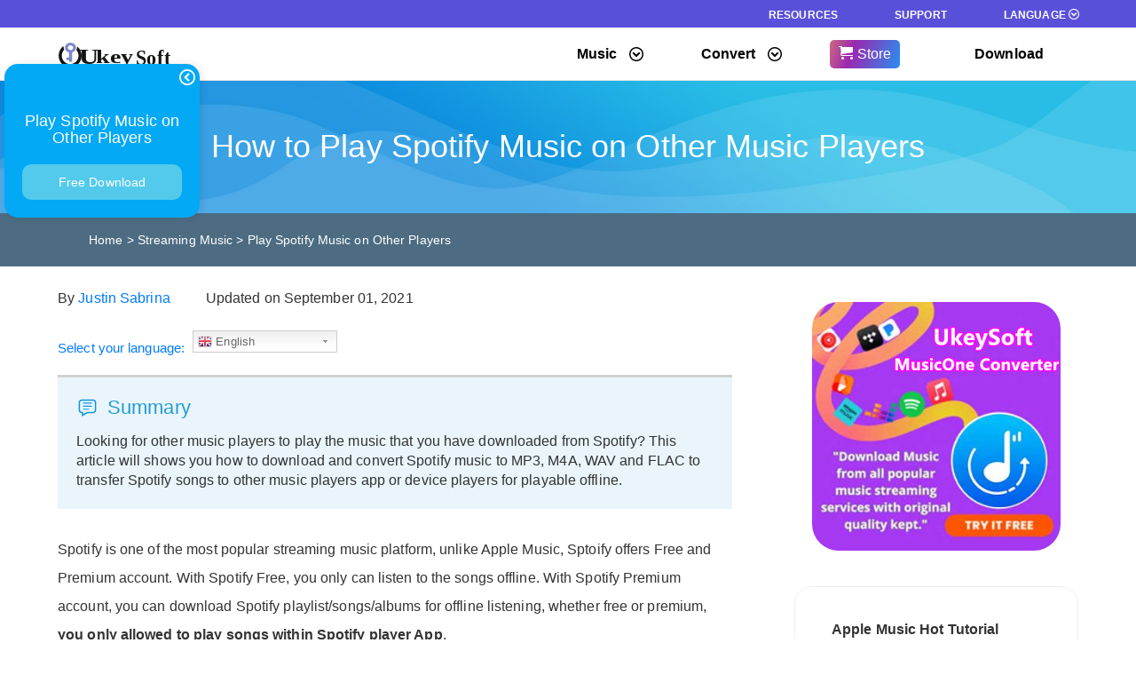

--- FILE ---
content_type: text/html; charset=UTF-8
request_url: https://www.ukeysoft.com/music/play-spotify-music-on-other-players.html
body_size: 47718
content:


<!DOCTYPE html>
<html>

	<head>
		<meta charset="utf-8" />
		<meta name="viewport" content="width=device-width, initial-scale=1.0, maximum-scale=1.0, user-scalable=no">
		<title>How to Transfer and Play Spotify Music on Other Music Player </title>
                        <meta name="keywords" content="add spotify music on other players,another music player to play spotify music,play spotify music on other music players,spotify player,stream spotify music on another music player," />  
        <meta name="description" content="Looking for other music players to play the music that you have downloaded from Spotify? This article will shows you how to download and convert Spotify music to MP3, M4A, WAV and FLAC to transfer Spotify songs to other music players app or device players for playable offline." /> 
        <script>(function(html){html.className = html.className.replace(/\bno-js\b/,'js')})(document.documentElement);</script>
<title>How to Play Spotify Music on Other Music Players &#8211; Ukeysoft</title>
<link rel='dns-prefetch' href='//fonts.googleapis.com' />
<link rel='dns-prefetch' href='//s.w.org' />
<link href='https://fonts.gstatic.com' crossorigin rel='preconnect' />
<link rel='https://api.w.org/' href='https://www.ukeysoft.com/wp-json/' />
<meta name="generator" content="WordPress 4.9.26" />
<link rel="alternate" type="application/json+oembed" href="https://www.ukeysoft.com/wp-json/oembed/1.0/embed?url=https%3A%2F%2Fwww.ukeysoft.com%2Fmusic%2Fplay-spotify-music-on-other-players.html" />
<link rel="alternate" type="text/xml+oembed" href="https://www.ukeysoft.com/wp-json/oembed/1.0/embed?url=https%3A%2F%2Fwww.ukeysoft.com%2Fmusic%2Fplay-spotify-music-on-other-players.html&#038;format=xml" />
<script type='text/javascript'>var gt_request_uri = '/music/play-spotify-music-on-other-players.html';</script><link rel="pingback" href="https://www.ukeysoft.com/xmlrpc.php">
		<style type="text/css">.recentcomments a{display:inline !important;padding:0 !important;margin:0 !important;}</style>
		<link rel="icon" href="https://www.ukeysoft.com/wp-content/uploads/2018/10/favicon-1-100x100.png" sizes="32x32" />
<link rel="icon" href="https://www.ukeysoft.com/wp-content/uploads/2018/10/favicon-1.png" sizes="192x192" />
<link rel="apple-touch-icon-precomposed" href="https://www.ukeysoft.com/wp-content/uploads/2018/10/favicon-1.png" />
<meta name="msapplication-TileImage" content="https://www.ukeysoft.com/wp-content/uploads/2018/10/favicon-1.png" />
       
		<link rel="preload" href="/css/bootstrap.min.css" as="style" onload="this.onload=null;this.rel='stylesheet'">
        <noscript><link rel="stylesheet" href="/css/bootstrap.min.css"></noscript>
		<link rel="preload" href="/css/font-icomoon.min.css" as="style" onload="this.onload=null;this.rel='stylesheet'">
        <noscript><link rel="stylesheet" href="/css/font-icomoon.min.css"></noscript>
        <link rel="preload" href="/css/font-awesome.min.css" as="style" onload="this.onload=null;this.rel='stylesheet'">
        <noscript><link rel="stylesheet" href="/css/font-awesome.min.css"></noscript>
		<link rel="stylesheet" href="/css/flexslider.css" />
		<link rel="stylesheet" href="/css/global.css" />
		<link rel="stylesheet" href="/css/product_global.css" />
		
		<link rel="stylesheet" href="/css/index.css" />
		<link rel="stylesheet" href="../css/overview_new.css?v=1769624809" />
		<link rel="stylesheet" href="/css/guide.css" />
        <link rel="stylesheet" href="/css/single.css?v=1769624809" />
        <link rel="stylesheet" href="/css/new-single.css?v=1769624809" />
		<script type="text/javascript" src="https://www.ukeysoft.com/js/jquery.min.js"></script>
        <style>
            *{
                font-family: "Rubik", sans-serif; 
                font-weight: 400;
                letter-spacing: 0.1px;
                
            }
            .guide_content{
                margin-top:0;
            }
            .cont_area{
                display: flex;
                justify-content: flex-end;
            }
            .cont_area .cont_side{margin-top:20px;}
            .item--1 a img{padding:20px;border-radius:50px;}
            a:hover {
                color: #03a9f4;
            }
              .container.related-text{
                  margin-top:10px;
                  width:100%;
              }
              .container.related-text div ul{
                  padding-left: 40px;
                  text-align:left;
              }
              .container.related-text div ul li a{
                  letter-spacing: 1px;
                  color:#1d6f20;
              }
              .seo-related h5{
                  padding-left:40px;
                  text-align:left;
              }
              .ado-right-item{
                  padding:27px 25px;
              }
              .ado-right-item ul.slides li{
                  background:none;
                  border:none;
                  padding:0;
              }
              .ado-right-title{
                  display: block;
                  border: none;
              }
              .ado-right-item ul li{
                  border: none;
                  display: flex;
              }
              .ado-right-item ul li .cate{
                  color:#6e777e;
              }
              .ado-right-item ul li img{
                  padding-right:10px;
                  height: 46px !important;
              }
              #box{
			    
				position: fixed;
				right: 0;
				bottom: 100px;
				z-index:10000;
				background: #b64c5b url(../images/max-background.png) center center no-repeat;
				background-size:cover;
				border-radius:5px;
			}
			#box h2{
			    font-size:24px;
			    color:#fff;
			    text-align:center;
			    padding:15px;
			    padding-bottom:0;
			}
			#box>a {
                position: absolute;
                bottom: 45%;
                right: 5%;
                color: #fff;
            }
            #box>a:hover{
                color:#eae543;
            }
			#box #ad_open i,#box #ad_close i{
			    color:#000;
			}
			#box #ad_close{
				width: 20px;
				height: 20px;
				position: absolute;
				right: 0;
				top: 5px;
				cursor: pointer;
				z-index:200;
			}
			#box #ad_open{
				width: 20px;
				height: 20px;
				position: absolute;
				right: 0;
				cursor: pointer;
				z-index:200;
				display:none;
			}
			
			#bottom{
			    text-align:center;
			    margin:10px 0;
			}
            #box .title{
                position:relative;
                font-size:24px;
                text-align:center;
            }
            #box .title a{
                position:relative;
                color:#ffe500;
            }
            
            #box .title a span#right{
                position:absolute;
                padding-top:2px;
                padding-left:10px;
                left:-60px;
                animation:img-float-left 2s ease-in-out 0s infinite;
                -webkit-animation:img-float-left 2s ease-in-out 0s infinite;
            }
            #box .title a span#left{
                position:absolute;
                padding-top:2px;
                padding-left:10px;
                left:310px;
                animation:img-float-right 2s ease-in-out 0s infinite;
                -webkit-animation:img-float-right 2s ease-in-out 0s infinite;
            }
            #box .sub-title{
                font-size: 18px;
                color: #FF5722;
                margin-top: 40px;
                margin-left: 125px;
                margin-bottom:0;
            }
            .item--1{
                position:relative;
                background: url(/images/pro-bg.png);
                /*width: 320px;*/
                /*height: 320px;*/
                background-size: 100%;
                border:none;
            }
            .item--1 .ado-right-title{
                background:none;
                border:none;
                color:#fff;
                font-size:18px;
            }
            .item--1 .content{
                width: 75%;
                color: #fff;
                text-align: center;
                margin: auto;
            }
            .item--1 div{
                text-align: center;
            }
            .item--1 a{
                text-decoration: none;
            }
            .item--1 .text{
                padding: 5px;
                font-size: 14px;
                background: #fff;
                border-radius: 10px;
                color: #333;
                text-align: center;
                width: 160px;
                margin: auto;
                margin-top: 15px;
            }
            .item--1 .logo img{
                width:40%;
                padding:15px;
            }
        </style>
        <style>
        .download-btn{
            padding:0 20px;
        }
        .collapsed .download-btn{
            display: none;
        }
        .download-btn h4{
            text-align: center;
            font-size: 18px;
            color:#fff;
        }
        .download-btn a{
            display: block;
            padding: 10px 20px;
            text-align: center;
            background: #53caec;
            border-radius: 10px;
            margin: 20px 0;
            color:#fff;
        }
        /* 原始导航 - 隐藏 */
        .nav_anchor {
            display: none;
        }
        
        /* 侧边导航样式 */
        .sidebar-nav {
            position: fixed;
            left: 5px;
            top: 10vh;
            width: 220px;
            height: auto;
            background: #03A9F4;
            box-shadow: 2px 0 10px rgba(0, 0, 0, 0.1);
            display: flex;
            flex-direction: column;
            z-index: 100000;
            transition: all 0.3s ease;
            border-radius:15px;
        }
        
        .sidebar-nav.collapsed {
            width: 60px;
        }
        
        .toggle-btn {
            align-self: flex-end;
            background: none;
            border: none;
            font-size: 18px;
            color: #fff;
            cursor: pointer;
            margin-bottom: 20px;
            padding: 5px;
            border-radius: 4px;
            transition: all 0.3s ease;
        }
        
        .toggle-btn:hover {
            background: #03a9f4;
        }
        
        .nav-anchor {
            flex: 1;
            overflow-y: scroll;
            scrollbar-width: none;
            background: #fff;
        }
        
        .nav-anchor a {
            display: block;
            padding: 12px 15px;
            margin-bottom: 8px;
            background-color: #fff;
            border-radius: 8px;
            text-decoration: none;
            color: #4d6c82;
            transition: all 0.3s ease;
            border-left: 4px solid transparent;
            font-size: 16px;
        }
        
        .nav-anchor a:hover {
            background-color: #e9ecef;
            color: #1DB954;
            border-left-color: #1DB954;
        }
        
        .nav-anchor a.active {
            background-color: #1DB954;
            color: white;
            border-left-color: #14833b;
        }
        
        .collapsed .nav-anchor a {
            padding: 12px 5px;
            text-align: center;
            font-size: 14px;
        }
        
        .collapsed .nav-anchor a span {
            display: none;
        }
        .nav-anchor a span.short {
            display: none;
        }
        .collapsed .nav-anchor a span.short {
            display: block;
        }
        /* 社交分享按钮样式 */
        .social-share {
            display: none !important;
            padding-top: 20px;
            border-top: 1px solid #eee;
            display: flex;
            justify-content: space-around;
            flex-wrap: wrap;
            gap: 10px;
            padding:0 20px;
            background: #fff;
        }
        .collapsed .social-share{
            padding:0;
        }
        .social-btn {
            display: flex;
            align-items: center;
            justify-content: center;
            width: 30px;
            height: 30px;
            border-radius: 50%;
            color: white;
            font-size: 18px;
            transition: all 0.3s ease;
            text-decoration: none;
            margin: 10px 0;
        }
        
        .social-btn:hover {
            transform: translateY(-3px);
            box-shadow: 0 5px 10px rgba(0, 0, 0, 0.1);
        }
        
        .facebook {
            background-color: #3b5998;
        }
        
        .twitter {
            background-color: #1da1f2;
        }
        
        .youtube {
            background-color: #ff0000;
        }
        
        .tiktok {
            background-color: #000000;
        }
        
        .collapsed .social-btn {
            width: 36px;
            height: 36px;
            font-size: 16px;
        }
        
        
        .section {
            margin-bottom: 50px;
            padding-bottom: 30px;
            border-bottom: 1px solid #eee;
            scroll-margin-top: 20px;
        }
        
        .section:last-child {
            border-bottom: none;
        }
        
        .section h2 {
            color: #1DB954;
            margin-bottom: 20px;
            padding-bottom: 10px;
            border-bottom: 2px solid #f0f0f0;
        }
        
        .section p {
            margin-bottom: 15px;
            color: #555;
        }
        
        .highlight {
            background-color: #fff9db;
            padding: 3px 6px;
            border-radius: 4px;
            font-weight: 500;
        }
        .ado-right-title{
            text-align: left;
            background: #fff;
        }
        .ado-right-item ul li{
            background: none;
            align-items: center;
        }
        
        @media (max-width: 768px) {
            body {
                padding-left: 0;
            }
            
            .sidebar-nav {
                transform: translateX(-100%);
            }
            
            .sidebar-nav.open {
                transform: translateX(0);
            }
            
            .mobile-toggle {
                display: block;
                position: fixed;
                top: 20px;
                left: 20px;
                z-index: 1001;
                background: #1DB954;
                color: white;
                border: none;
                border-radius: 50%;
                width: 50px;
                height: 50px;
                font-size: 20px;
                cursor: pointer;
                box-shadow: 0 2px 10px rgba(0, 0, 0, 0.2);
            }
        }
        
        /* 隐藏移动端切换按钮（默认在桌面端不显示） */
        .mobile-toggle {
            display: none;
        }
    </style>
<!-- Global site tag (gtag.js) - Google Analytics -->
<script async src="https://www.googletagmanager.com/gtag/js?id=UA-128073399-1"></script>
<script>
  window.dataLayer = window.dataLayer || [];
  function gtag(){dataLayer.push(arguments);}
  gtag('js', new Date());

  gtag('config', 'UA-128073399-1');
</script>
	</head>

	<body>
        <div class="promotion_banner">
            <a href="https://www.ukeysoft.com/christmas-and-new-year/"><img src="https://www.ukeysoft.com/images/TF_topic.png" alt="2020 Christmas Sale"></a>
            <span onclick="if (!window.__cfRLUnblockHandlers) return false; $('.promotion_banner').fadeOut();" class="out">✕</span>
        </div>
        <div class="entry-discount">
            <a href="/christmas-and-new-year/" class="entry-button">Act Now<img class="white" src="/images/arrow-icon.svg"><img class="red" src="/images/red-arrow-icon.svg"></a>
            <a href="/christmas-and-new-year/" class="entry-img"></a>
            <span onclick="$('.entry-discount').fadeOut();" class="out">✕</span>
        </div>
		<nav class="pri-nav">
            <div class="logo"></div>
            <ul class="nav-menu--1">
                <li><a href="/resources/">RESOURCES</a></li>
                <li><a href="/contact.html">SUPPORT </a></li>
                <li class="dropdown phone-hidden">
                    <a data-toggle="dropdown" href="javascript:void(0)">LANGUAGE
                        <span class="icon-circle-down" style="transform: rotate(0deg);"></span>
                    </a>
                    <ul class="dropdown-menu" role="menu" aria-labelledby="dLabel">
                        <li><a href="/en/"><img src="/images/united-states.png" alt="USA" width="30" height="30">United States (English)</a></li>
                        <li><a href="https://www.ukeysoft.jp/"><img src="/images/japan.png" alt="日本" width="30" height="30">Japan (日本語)</a></li>
                        <li><a href="/ru/"><img src="/images/ru.png" alt="Russia" width="30" height="30">Russia (русский)</a></li>
                        <li><a href="/de/"><img src="/images/germany.png" alt="Deutschland" width="30" height="30">Germany (Deutsch)</a></li>
                        <li><a href="/fr/"><img src="/images/france.png" alt="France" width="30" height="30">France (Français)</a></li>
                        <li><a href="/es/"><img src="/images/spain.png" alt="España" width="30" height="30">Spain (Español)</a></li>
                        <li><a href="/it/"><img src="/images/italy.png" alt="Italia" width="30" height="30">Italy (Italia)</a></li>
                        <li><a href="/pt/"><img src="/images/portugal.png" alt="Portugal" width="30" height="25">Portugal (Portugues)</a></li>
                        <li><a href="/tr/"><img src="/images/tr.png" alt="Turkish" width="30" height="30">Turkish (Türk dili)</a></li>
                        <li><a href="https://www.ukeysoft.tw/"><img src="/images/china.png" alt="中国" width="30" height="30">China (繁体中文)</a></li>
                        <li><a href="/zh-CN/"><img src="/images/china.png" alt="中国" width="30" height="30">China (简体中文)</a></li>
                        <li><a href="/ar/"><img src="/images/ar.png" alt="عربي" width="30" height="30">Saudi Arabia(عربي)</a></li>
                        <li><a href="/ko/"><img src="/images/ko.png" alt="한국인" width="30" height="30">Korean(한국인)</a></li>
                        <li><a href="/nl/"><img src="/images/nl.png" alt="Nederlands" width="30" height="30">Dutch (Nederlands)</a></li>
                        <li><a href="/choose-country.html">More...</a></li>
                    </ul>
                </li>
            </ul>
            <div class="burger--1">
                <div class="top-line"> </div>
                <div class="middle-line"> </div>
                <div class="bottom-line"> </div>
            </div>
        </nav>
        <nav class="sec-nav">
            <div class="logo"><img src="/images/ukeysoft-logo.svg" alt="ukeysoft logo"></div>
            <ul class="nav-menu--2">
                <li>
                    <div class="pro-title">Music<span class="icon-circle-down"></span>
                        <div class="pro-wrap">
                            <div class="pro-content content--1">
                                <div class="bg-tri"></div>
                                <div class="pro-item">
                                    <a href="https://www.ukeysoft.com/streaming-music-converter/" target="_blank"><img src="https://www.ukeysoft.com/images/ukeysoft-music-converter-logo.png"></a>
                                    <div style="position:relative;">
                                        <a href="https://www.ukeysoft.com/streaming-music-converter/" target="_blank"><div>All-in-One Music Converter</div></a>
                                        <div class="pro-desc">Download all streaming music to MP3</div>
                                        <img src="/images/hot-product.gif" style="position:absolute;right:-30px;top:0;" height="40">
                                    </div>
                                </div>
                                <div class="pro-item">
                                    <a href="/music-converter/" target="_blank"><img src="/images/apple-music-conveter-ico.png"></a>
                                    <div>
                                        <a href="/music-converter/" target="_blank"><div>Apple Music Converter</div></a>
                                        <div class="pro-desc">Download Apple Music to MP3</div>
                                    </div>
                                </div>
                                
                                <div class="pro-item">
                                    <a href="/spotify-music-converter/" target="_blank"><img src="/images/spotify-music-conveter-ico.png"></a>
                                    <div>
                                        <a href="/spotify-music-converter/" target="_blank"><div>Spotify Music Converter</div></a>
                                        <div class="pro-desc">Convert Spotify Music to MP3</div>
                                    </div>
                                </div>
                                
                                <div class="pro-item">
                                    <a href="/amazon-music-converter/" target="_blank"><img src="/images/amazon-music-converter-ico.png"></a>
                                    <div>
                                        <a href="/amazon-music-converter/" target="_blank"><div>Amazon Music Converter</div></a>
                                        <div class="pro-desc">Convert Amazon Music to Mp3</div>
                                    </div>
                                </div>
                                <div class="pro-item">
                                    <a href="/tidal-music-converter/" target="_blank"><img src="/images/tidal-music-converter-ico.png"></a>
                                    <div>
                                        <a href="/tidal-music-converter/" target="_blank"><div>Tidal Music Converter</div></a>
                                        <div class="pro-desc">Convert Tidal Music to MP3</div>
                                    </div>
                                </div>
                                
                                <div class="pro-item">
                                    <a href="/deezer-music-converter/" target="_blank"><img src="/images/deezer-music-converter-ico.png"></a>
                                    <div>
                                        <a href="/deezer-music-converter/" target="_blank"><div>Deezer Music Converter</div></a>
                                        <div class="pro-desc">Convert Deezer Music to MP3</div>
                                    </div>
                                </div>
                                <div class="pro-item">
                                    <a href="/pandora-music-converter/" target="_blank"><img src="/images/pandora-music-converter-ico.png"></a>
                                    <div>
                                        <a href="/pandora-music-converter/" target="_blank"><div>Pandora Music Converter</div></a>
                                        <div class="pro-desc">Convert Pandora Music to MP3</div>
                                    </div>
                                </div>
                                <div class="pro-item">
                                    <a href="/audible-aa-aax-converter/" target="_blank"><img src="/images/ukeysoft-audible-audiobook-converter-logo.svg"></a>
                                    <div>
                                        <a href="/audible-aa-aax-converter/" target="_blank"><div>Audible Converter</div></a>
                                        <div class="pro-desc">Convert Audible AAX/AA to MP3</div>
                                    </div>
                                </div>
                            </div>
                        </div>
                    </div>
                </li>
                <li>
                    <div class="pro-title">Convert<span class="icon-circle-down"></span>
                        <div class="pro-wrap">
                            <div class="pro-content content--2">
                                <div class="bg-tri"></div>
                                <div class="pro-item">
                                    <a href="https://www.ukeysoft.com/convert/spotify-to-mp3/" target="_blank"><img src="/images/spotify-music-conveter-ico.png"></a>
                                    <div>
                                        <a href="https://www.ukeysoft.com/convert/spotify-to-mp3/" target="_blank"><div>Spotify to MP3</div></a>
                                        <div class="pro-desc">Convert Spotify Music to MP3</div>
                                    </div>
                                </div>
                                <div class="pro-item">
                                    <a href="https://www.ukeysoft.com/convert/tidal-to-mp3/" target="_blank"><img src="/images/tidal-music-converter-ico.png"></a>
                                    <div>
                                        <a href="https://www.ukeysoft.com/convert/tidal-to-mp3/" target="_blank"><div>Tidal to MP3</div></a>
                                        <div class="pro-desc">Convert Tidal Music to MP3</div>
                                    </div>
                                </div>
                                
                                <div class="pro-item">
                                    <a href="https://www.ukeysoft.com/convert/apple-music-to-mp3/" target="_blank"><img src="/images/apple-music-conveter-ico.png"></a>
                                    <div>
                                        <a href="https://www.ukeysoft.com/convert/apple-music-to-mp3/" target="_blank"><div>Apple Music to MP3</div></a>
                                        <div class="pro-desc">Download Apple Music to MP3</div>
                                    </div>
                                </div>
                                <div class="pro-item">
                                    <a href="https://www.ukeysoft.com/convert/amazon-music-to-mp3/" target="_blank"><img src="/images/amazon-music-converter-ico.png"></a>
                                    <div>
                                        <a href="https://www.ukeysoft.com/convert/amazon-music-to-mp3/" target="_blank"><div>Amazon Music to MP3</div></a>
                                        <div class="pro-desc">Convert Amazon Music to Mp3</div>
                                    </div>
                                </div>
                                <div class="pro-item">
                                    <a href="https://www.ukeysoft.com/convert/deezer-to-mp3/" target="_blank"><img src="/images/deezer-music-converter-ico.png"></a>
                                    <div>
                                        <a href="https://www.ukeysoft.com/convert/deezer-to-mp3/" target="_blank"><div>Deezer Music to MP3</div></a>
                                        <div class="pro-desc">Convert Deezer Music to MP3</div>
                                    </div>
                                </div>
                                <div class="pro-item">
                                    <a href="https://www.ukeysoft.com/convert/pandora-music-to-mp3/" target="_blank"><img src="/images/pandora-music-converter-ico.png"></a>
                                    <div>
                                        <a href="https://www.ukeysoft.com/convert/pandora-music-to-mp3/" target="_blank"><div>Pandora Music to MP3</div></a>
                                        <div class="pro-desc">Convert Pandora Music to MP3</div>
                                    </div>
                                </div>
                                <div class="pro-item">
                                    <a href="https://www.ukeysoft.com/convert/audible-to-mp3/" target="_blank"><img src="https://www.ukeysoft.com/images/ukeysoft-audible-audiobook-converter-logo.svg"></a>
                                    <div>
                                        <a href="https://www.ukeysoft.com/convert/audible-to-mp3/" target="_blank"><div>Audible AA/AAX to MP3</div></a>
                                        <div class="pro-desc">Convert Audible AA/AAX to MP3</div>
                                    </div>
                                </div>

                            </div>
                        </div>
                    </div>
                </li>
                <li><a href="/buy/"><div class="pro-title store-bg" style="background: linear-gradient(109deg, #FFAF50 -33.39%, #9C27B0 32.2%, #2196F3 104.68%);border-radius:5px;"><i class="icon-cart" style="position:relative;z-index:1"></i> <font style="position:relative;z-index:1">Store</font></div></a></li>
                <li><a href="/downloads/"><div class="pro-title">Download</div></a></li>
            </ul>
            <div class="burger--2">
                <div class="top-line"> </div>
                <div class="middle-line"> </div>
                <div class="bottom-line"> </div>
            </div>
        </nav>        <div class="art-title" style="margin-top:90px;"><h1>How to Play Spotify Music on Other Music Players</h1></div>
		<div class="prloc"><div class="container"><span><a href="/">Home</a>&nbsp;>&nbsp;</span><span><a href="https://www.ukeysoft.com/./music/">Streaming Music</a>&nbsp;>&nbsp;</span><span class="hname">Play Spotify Music on Other Players</span></div></div>
		<div class="guide_content">
			<div class="container">
				<div class="cont_area">
                                        <div class="cont_body">
                                                 <div class="article_body">
<div class="article_body_start">
<div class="article_body_left">
 
<p>By <a href="https://www.ukeysoft.com/author/justin-sabrina/" title="Visit Justin Sabrina&#8217;s website" rel="author external">Justin Sabrina</a><span style="margin-left:40px;">Updated on September 01, 2021</span></p>
<ul class="choose-country">
    <li><a class="all" href="https://www.ukeysoft.com/choose-country.html">Select your language: </a></li>
    <li><!-- GTranslate: https://gtranslate.io/ -->
<style type="text/css">
.switcher {font-family:Arial;font-size:10pt;text-align:left !important;cursor:pointer;overflow:hidden;width:163px;line-height:17px;}
.switcher a {text-decoration:none;display:block;font-size:10pt;-webkit-box-sizing:content-box;-moz-box-sizing:content-box;box-sizing:content-box;}
.switcher a img {vertical-align:middle;display:inline;border:0;padding:0;margin:0;opacity:0.8;}
.switcher a:hover img {opacity:1;}
.switcher .selected {background:#FFFFFF url(//www.ukeysoft.com/wp-content/plugins/gtranslate/switcher.png) repeat-x;position:relative;z-index:9999;text-align:left !important;}
.switcher .selected a {border:1px solid #CCCCCC;background:url(//www.ukeysoft.com/wp-content/plugins/gtranslate/arrow_down.png) 146px center no-repeat;color:#666666;padding:3px 5px;width:151px;}
.switcher .selected a.open {background-image:url(//www.ukeysoft.com/wp-content/plugins/gtranslate/arrow_up.png)}
.switcher .selected a:hover {background:#F0F0F0 url(//www.ukeysoft.com/wp-content/plugins/gtranslate/arrow_down.png) 146px center no-repeat;}
.switcher .option {position:absolute;text-align:left !important;z-index:9998;border-left:1px solid #CCCCCC;border-right:1px solid #CCCCCC;border-bottom:1px solid #CCCCCC;background-color:#EEEEEE;display:none;width:161px;max-height:198px;-webkit-box-sizing:content-box;-moz-box-sizing:content-box;box-sizing:content-box;overflow-y:auto;overflow-x:hidden;}
.switcher .option a {color:#000;padding:3px 5px;}
.switcher .option a:hover {background:#FFC;}
.switcher .option a.selected {background:#FFC;}
#selected_lang_name {float: none;}
.l_name {float: none !important;margin: 0;}
.switcher .option::-webkit-scrollbar-track{-webkit-box-shadow:inset 0 0 3px rgba(0,0,0,0.3);border-radius:5px;background-color:#F5F5F5;}
.switcher .option::-webkit-scrollbar {width:5px;}
.switcher .option::-webkit-scrollbar-thumb {border-radius:5px;-webkit-box-shadow: inset 0 0 3px rgba(0,0,0,.3);background-color:#888;}
</style>
<div class="switcher notranslate">
<div class="selected">
<a href="#" onclick="return false;"><img src="//www.ukeysoft.com/wp-content/plugins/gtranslate/flags/16/en.png" height="16" width="16" alt="en" /> English</a>
</div>
<div class="option">
<a href="https://www.ukeysoft.com/ar" onclick="doGTranslate('en|ar');jQuery('div.switcher div.selected a').html(jQuery(this).html());return false;" title="Arabic" class="nturl"><img data-gt-lazy-src="//www.ukeysoft.com/wp-content/plugins/gtranslate/flags/16/ar.png" height="16" width="16" alt="ar" /> Arabic</a><a href="https://www.ukeysoft.com/zh-CN" onclick="doGTranslate('en|zh-CN');jQuery('div.switcher div.selected a').html(jQuery(this).html());return false;" title="Chinese (Simplified)" class="nturl"><img data-gt-lazy-src="//www.ukeysoft.com/wp-content/plugins/gtranslate/flags/16/zh-CN.png" height="16" width="16" alt="zh-CN" /> Chinese (Simplified)</a><a href="https://www.ukeysoft.com/zh-TW" onclick="doGTranslate('en|zh-TW');jQuery('div.switcher div.selected a').html(jQuery(this).html());return false;" title="Chinese (Traditional)" class="nturl"><img data-gt-lazy-src="//www.ukeysoft.com/wp-content/plugins/gtranslate/flags/16/zh-TW.png" height="16" width="16" alt="zh-TW" /> Chinese (Traditional)</a><a href="https://www.ukeysoft.com/hr" onclick="doGTranslate('en|hr');jQuery('div.switcher div.selected a').html(jQuery(this).html());return false;" title="Croatian" class="nturl"><img data-gt-lazy-src="//www.ukeysoft.com/wp-content/plugins/gtranslate/flags/16/hr.png" height="16" width="16" alt="hr" /> Croatian</a><a href="https://www.ukeysoft.com/cs" onclick="doGTranslate('en|cs');jQuery('div.switcher div.selected a').html(jQuery(this).html());return false;" title="Czech" class="nturl"><img data-gt-lazy-src="//www.ukeysoft.com/wp-content/plugins/gtranslate/flags/16/cs.png" height="16" width="16" alt="cs" /> Czech</a><a href="https://www.ukeysoft.com/da" onclick="doGTranslate('en|da');jQuery('div.switcher div.selected a').html(jQuery(this).html());return false;" title="Danish" class="nturl"><img data-gt-lazy-src="//www.ukeysoft.com/wp-content/plugins/gtranslate/flags/16/da.png" height="16" width="16" alt="da" /> Danish</a><a href="https://www.ukeysoft.com/nl" onclick="doGTranslate('en|nl');jQuery('div.switcher div.selected a').html(jQuery(this).html());return false;" title="Dutch" class="nturl"><img data-gt-lazy-src="//www.ukeysoft.com/wp-content/plugins/gtranslate/flags/16/nl.png" height="16" width="16" alt="nl" /> Dutch</a><a href="https://www.ukeysoft.com" onclick="doGTranslate('en|en');jQuery('div.switcher div.selected a').html(jQuery(this).html());return false;" title="English" class="nturl selected"><img data-gt-lazy-src="//www.ukeysoft.com/wp-content/plugins/gtranslate/flags/16/en.png" height="16" width="16" alt="en" /> English</a><a href="https://www.ukeysoft.com/et" onclick="doGTranslate('en|et');jQuery('div.switcher div.selected a').html(jQuery(this).html());return false;" title="Estonian" class="nturl"><img data-gt-lazy-src="//www.ukeysoft.com/wp-content/plugins/gtranslate/flags/16/et.png" height="16" width="16" alt="et" /> Estonian</a><a href="https://www.ukeysoft.com/fi" onclick="doGTranslate('en|fi');jQuery('div.switcher div.selected a').html(jQuery(this).html());return false;" title="Finnish" class="nturl"><img data-gt-lazy-src="//www.ukeysoft.com/wp-content/plugins/gtranslate/flags/16/fi.png" height="16" width="16" alt="fi" /> Finnish</a><a href="https://www.ukeysoft.com/fr" onclick="doGTranslate('en|fr');jQuery('div.switcher div.selected a').html(jQuery(this).html());return false;" title="French" class="nturl"><img data-gt-lazy-src="//www.ukeysoft.com/wp-content/plugins/gtranslate/flags/16/fr.png" height="16" width="16" alt="fr" /> French</a><a href="https://www.ukeysoft.com/de" onclick="doGTranslate('en|de');jQuery('div.switcher div.selected a').html(jQuery(this).html());return false;" title="German" class="nturl"><img data-gt-lazy-src="//www.ukeysoft.com/wp-content/plugins/gtranslate/flags/16/de.png" height="16" width="16" alt="de" /> German</a><a href="https://www.ukeysoft.com/el" onclick="doGTranslate('en|el');jQuery('div.switcher div.selected a').html(jQuery(this).html());return false;" title="Greek" class="nturl"><img data-gt-lazy-src="//www.ukeysoft.com/wp-content/plugins/gtranslate/flags/16/el.png" height="16" width="16" alt="el" /> Greek</a><a href="https://www.ukeysoft.com/iw" onclick="doGTranslate('en|iw');jQuery('div.switcher div.selected a').html(jQuery(this).html());return false;" title="Hebrew" class="nturl"><img data-gt-lazy-src="//www.ukeysoft.com/wp-content/plugins/gtranslate/flags/16/iw.png" height="16" width="16" alt="iw" /> Hebrew</a><a href="https://www.ukeysoft.com/hi" onclick="doGTranslate('en|hi');jQuery('div.switcher div.selected a').html(jQuery(this).html());return false;" title="Hindi" class="nturl"><img data-gt-lazy-src="//www.ukeysoft.com/wp-content/plugins/gtranslate/flags/16/hi.png" height="16" width="16" alt="hi" /> Hindi</a><a href="https://www.ukeysoft.com/hu" onclick="doGTranslate('en|hu');jQuery('div.switcher div.selected a').html(jQuery(this).html());return false;" title="Hungarian" class="nturl"><img data-gt-lazy-src="//www.ukeysoft.com/wp-content/plugins/gtranslate/flags/16/hu.png" height="16" width="16" alt="hu" /> Hungarian</a><a href="https://www.ukeysoft.com/id" onclick="doGTranslate('en|id');jQuery('div.switcher div.selected a').html(jQuery(this).html());return false;" title="Indonesian" class="nturl"><img data-gt-lazy-src="//www.ukeysoft.com/wp-content/plugins/gtranslate/flags/16/id.png" height="16" width="16" alt="id" /> Indonesian</a><a href="https://www.ukeysoft.com/it" onclick="doGTranslate('en|it');jQuery('div.switcher div.selected a').html(jQuery(this).html());return false;" title="Italian" class="nturl"><img data-gt-lazy-src="//www.ukeysoft.com/wp-content/plugins/gtranslate/flags/16/it.png" height="16" width="16" alt="it" /> Italian</a><a href="https://www.ukeysoft.com/ja" onclick="doGTranslate('en|ja');jQuery('div.switcher div.selected a').html(jQuery(this).html());return false;" title="Japanese" class="nturl"><img data-gt-lazy-src="//www.ukeysoft.com/wp-content/plugins/gtranslate/flags/16/ja.png" height="16" width="16" alt="ja" /> Japanese</a><a href="https://www.ukeysoft.com/kk" onclick="doGTranslate('en|kk');jQuery('div.switcher div.selected a').html(jQuery(this).html());return false;" title="Kazakh" class="nturl"><img data-gt-lazy-src="//www.ukeysoft.com/wp-content/plugins/gtranslate/flags/16/kk.png" height="16" width="16" alt="kk" /> Kazakh</a><a href="https://www.ukeysoft.com/ko" onclick="doGTranslate('en|ko');jQuery('div.switcher div.selected a').html(jQuery(this).html());return false;" title="Korean" class="nturl"><img data-gt-lazy-src="//www.ukeysoft.com/wp-content/plugins/gtranslate/flags/16/ko.png" height="16" width="16" alt="ko" /> Korean</a><a href="https://www.ukeysoft.com/ms" onclick="doGTranslate('en|ms');jQuery('div.switcher div.selected a').html(jQuery(this).html());return false;" title="Malay" class="nturl"><img data-gt-lazy-src="//www.ukeysoft.com/wp-content/plugins/gtranslate/flags/16/ms.png" height="16" width="16" alt="ms" /> Malay</a><a href="https://www.ukeysoft.com/no" onclick="doGTranslate('en|no');jQuery('div.switcher div.selected a').html(jQuery(this).html());return false;" title="Norwegian" class="nturl"><img data-gt-lazy-src="//www.ukeysoft.com/wp-content/plugins/gtranslate/flags/16/no.png" height="16" width="16" alt="no" /> Norwegian</a><a href="https://www.ukeysoft.com/pl" onclick="doGTranslate('en|pl');jQuery('div.switcher div.selected a').html(jQuery(this).html());return false;" title="Polish" class="nturl"><img data-gt-lazy-src="//www.ukeysoft.com/wp-content/plugins/gtranslate/flags/16/pl.png" height="16" width="16" alt="pl" /> Polish</a><a href="https://www.ukeysoft.com/pt" onclick="doGTranslate('en|pt');jQuery('div.switcher div.selected a').html(jQuery(this).html());return false;" title="Portuguese" class="nturl"><img data-gt-lazy-src="//www.ukeysoft.com/wp-content/plugins/gtranslate/flags/16/pt.png" height="16" width="16" alt="pt" /> Portuguese</a><a href="https://www.ukeysoft.com/ro" onclick="doGTranslate('en|ro');jQuery('div.switcher div.selected a').html(jQuery(this).html());return false;" title="Romanian" class="nturl"><img data-gt-lazy-src="//www.ukeysoft.com/wp-content/plugins/gtranslate/flags/16/ro.png" height="16" width="16" alt="ro" /> Romanian</a><a href="https://www.ukeysoft.com/ru" onclick="doGTranslate('en|ru');jQuery('div.switcher div.selected a').html(jQuery(this).html());return false;" title="Russian" class="nturl"><img data-gt-lazy-src="//www.ukeysoft.com/wp-content/plugins/gtranslate/flags/16/ru.png" height="16" width="16" alt="ru" /> Russian</a><a href="https://www.ukeysoft.com/sl" onclick="doGTranslate('en|sl');jQuery('div.switcher div.selected a').html(jQuery(this).html());return false;" title="Slovenian" class="nturl"><img data-gt-lazy-src="//www.ukeysoft.com/wp-content/plugins/gtranslate/flags/16/sl.png" height="16" width="16" alt="sl" /> Slovenian</a><a href="https://www.ukeysoft.com/es" onclick="doGTranslate('en|es');jQuery('div.switcher div.selected a').html(jQuery(this).html());return false;" title="Spanish" class="nturl"><img data-gt-lazy-src="//www.ukeysoft.com/wp-content/plugins/gtranslate/flags/16/es.png" height="16" width="16" alt="es" /> Spanish</a><a href="https://www.ukeysoft.com/sv" onclick="doGTranslate('en|sv');jQuery('div.switcher div.selected a').html(jQuery(this).html());return false;" title="Swedish" class="nturl"><img data-gt-lazy-src="//www.ukeysoft.com/wp-content/plugins/gtranslate/flags/16/sv.png" height="16" width="16" alt="sv" /> Swedish</a><a href="https://www.ukeysoft.com/th" onclick="doGTranslate('en|th');jQuery('div.switcher div.selected a').html(jQuery(this).html());return false;" title="Thai" class="nturl"><img data-gt-lazy-src="//www.ukeysoft.com/wp-content/plugins/gtranslate/flags/16/th.png" height="16" width="16" alt="th" /> Thai</a><a href="https://www.ukeysoft.com/tr" onclick="doGTranslate('en|tr');jQuery('div.switcher div.selected a').html(jQuery(this).html());return false;" title="Turkish" class="nturl"><img data-gt-lazy-src="//www.ukeysoft.com/wp-content/plugins/gtranslate/flags/16/tr.png" height="16" width="16" alt="tr" /> Turkish</a><a href="https://www.ukeysoft.com/uk" onclick="doGTranslate('en|uk');jQuery('div.switcher div.selected a').html(jQuery(this).html());return false;" title="Ukrainian" class="nturl"><img data-gt-lazy-src="//www.ukeysoft.com/wp-content/plugins/gtranslate/flags/16/uk.png" height="16" width="16" alt="uk" /> Ukrainian</a><a href="https://www.ukeysoft.com/vi" onclick="doGTranslate('en|vi');jQuery('div.switcher div.selected a').html(jQuery(this).html());return false;" title="Vietnamese" class="nturl"><img data-gt-lazy-src="//www.ukeysoft.com/wp-content/plugins/gtranslate/flags/16/vi.png" height="16" width="16" alt="vi" /> Vietnamese</a></div>
</div>
<script type="text/javascript">
jQuery('.switcher .selected').click(function() {jQuery('.switcher .option a img').each(function() {if(!jQuery(this)[0].hasAttribute('src'))jQuery(this).attr('src', jQuery(this).attr('data-gt-lazy-src'))});if(!(jQuery('.switcher .option').is(':visible'))) {jQuery('.switcher .option').stop(true,true).delay(100).slideDown(500);jQuery('.switcher .selected a').toggleClass('open')}});
jQuery('.switcher .option').bind('mousewheel', function(e) {var options = jQuery('.switcher .option');if(options.is(':visible'))options.scrollTop(options.scrollTop() - e.originalEvent.wheelDelta);return false;});
jQuery('body').not('.switcher').click(function(e) {if(jQuery('.switcher .option').is(':visible') && e.target != jQuery('.switcher .option').get(0)) {jQuery('.switcher .option').stop(true,true).delay(100).slideUp(500);jQuery('.switcher .selected a').toggleClass('open')}});
</script>


<script type="text/javascript">
function openTab(url) {var form=document.createElement('form');form.method='post';form.action=url;form.target='_blank';document.body.appendChild(form);form.submit();}
function doGTranslate(lang_pair) {if(lang_pair.value)lang_pair=lang_pair.value;if(lang_pair=='')return;var lang=lang_pair.split('|')[1];var plang=location.pathname.split('/')[1];if(plang.length !=2 && plang != 'zh-CN' && plang != 'zh-TW' && plang != 'hmn' && plang != 'haw' && plang != 'ceb')plang='en';if(lang == 'en')openTab(location.protocol+'//'+location.host+gt_request_uri);else openTab(location.protocol+'//'+location.host+'/'+lang+gt_request_uri);}
</script>
<script>jQuery(document).ready(function() {var lang_html = jQuery(".switcher div.option a[onclick*='|"+jQuery('html').attr('lang')+"']").html();if(typeof lang_html != "undefined")jQuery('.switcher div.selected a').html(lang_html.replace("data-gt-lazy-", ""))});</script></li>
</ul>
<hr style="border:1.5px solid #d1d1d1;margin:0;">
<p><script>window.location.href="https://www.ukeysoft.com/music/play-spotify-on-other-music-players.html"</script></p>
<div class="summary"><strong>Summary</strong><br />
Looking for other music players to play the music that you have downloaded from Spotify? This article will shows you how to download and convert Spotify music to MP3, M4A, WAV and FLAC to transfer Spotify songs to other music players app or device players for playable offline.</div>
<p>Spotify is one of the most popular streaming music platform, unlike Apple Music, Sptoify offers Free and Premium account. With Spotify Free, you only can listen to the songs offline. With Spotify Premium account, you can download Spotify playlist/songs/albums for offline listening, whether free or premium, <strong>you only allowed to play songs within Spotify player App</strong>.</p>
<p><img src="/wp-content/uploads/2019/08/spotify-players.jpg" alt="play Spotify on other players" width="750" /></p>
<p>Sometimes you may encounter that Spotify app stop working or cannot play songs when the phone connected to some others devices like headphones or speakers. Sometimes your Spotify app crashing, maybe your phone working for long time, which could cause delays or problems with the Spotify app. Or, you like to use other more elegant and lighter music player to play the downloaded Spotify music.</p>
<p>Although you can download Spotify music for offline listening with a Premium account, the songs you downloaded comes with DRM protection and you can only play them within Spotify App. If you want to <strong>take downloaded Spotify music outside of Spotify app</strong> and <strong>transfer Spotify music to other music players to offline playing</strong>, you need to remove the DRM protection from Spotify music, you will need Spotify Music DRM Removal and Spotify Music Converter to remove Spotify DRM and convert songs to MP3, M4A, WAV, FLAC and other DRM-free audio formats.</p>
<p>In order to playing Spotify music on other music players, today we will teach how to download and convert Spotify music to MP3 and add Spotify music on other music players. Here, we also recommend your some popular <strong>Spotify player alternatives</strong> to play the converted Spotify music without Spotify app.</p>
<h2>Part 1: Remove DRM from Spotify Music and Convert to MP3 Format</h2>
<p>The popular Spotify DRM Removal tool we strongly recommend here is called <a href="https://www.ukeysoft.com/sp-music-converter/" target="_blank" rel="noopener">UkeySoft Spotify Music Converter</a>. It also is a professional Spotify music downloader app specially designed for Spotify user to quickly download and convert Spotify songs, album, artist and playlist to plain MP3, AAC, FLAC or WAV format. Either free or premium subscribers can download and convert Spotify music to MP3 and keeping the original audio quality and ID tags of the songs. After downloading Spotify music to MP3, you can add Spotify music on other players for playing without internet connection. In addition, you can also transfer the converted Spotify songs to MP3 player, iPod nano/classic/shuffle, Sony Walkman, PS4, Android devices, iOS devices, etc. for offline enjoy.</p>
<div class="buttons phone-hidden"><a class="win_down down" href="/download/spotify-music-converter.exe">Try It Free<i class="icon-windows8"></i></a><a class="mac_down down" href="/download/spotify-music-converter.dmg">Try It Free<i class="icon-mac"></i></a></div>
<div class="buttons pc-hidden phone-show"><a class="win_down down" href="/mobile/download-spotify-music-converter.html">Try It Free<i class="icon-windows8"></i></a><a class="mac_down down" href="/mobile/download-spotify-music-converter.html">Try It Free<i class="icon-mac"></i></a></div>
<p><strong>Key Features of UkeySoft Spotify Music Converter:</strong></p>
<ul>
<li>Remove DRM from Spotify music legally;</li>
<li>Convert Spotify music to MP3, AAC, FLAC, WAV format;</li>
<li>Download Spotify music with Free or Premium account;</li>
<li>5X faster conversion speed to download and convert Spotify music;</li>
<li>Keep ID3 Tags and 100% original audio quality;</li>
<li>Burn Spotify music to CD or transfer them to USB flash drive;</li>
<li>Upload Spotify music to Google Drive/ OneDrive/ Dropbox;</li>
<li>Play songs outside Spotify app and web player.</li>
<li>Fully compatible with latest Windows 10 and macOS Mojave.</li>
</ul>
<h2>Steps to Download and Convert Spotify Music to MP3</h2>
<p><strong>Step 1. Open Spotify app and log in your account</strong><br />
UkeySoft Spotify Music Converter can help download and convert Spotify songs, albums or playlists to DRM-free audio format for offline listening with Free or Premium account, please launch Spotify app and login in your account before using UkeySoft application. After login in the Spotify app, then exit it.</p>
<p><strong>Step 2. Run UkeySoft Spotify Music Converter</strong><br />
Download, install and run the UkeySoft Spotify Music Converter, it will launch the Spotify program automatically. Please do not close Spotify or do not manually play songs in Spotify.</p>
<p><img src="https://www.ukeysoft.com/images/spotify-music-converter-interface-mac.jpg" alt="Launch UkeySoft Spotify Music Converer" width="800" /></p>
<p><strong>Step 3.Add Your Favorite Spotify Songs, Albums or Playlists</strong><br />
Then you can add your favorite Spotify songs, albums and playlists by copy &amp; paste the Spotify links. Here, I shows you how to add Spotify music to the converter by copy &amp; paste the Spotify song/playlist links.</p>
<p><strong>1)</strong>Copy Songs or Playlist links from Spotify app or Spotify web.</p>
<p><img src="https://www.ukeysoft.com/images/copy-spotify-songs-link.jpg" alt="copy spotify songs link" width="800" /></p>
<p><strong>2)</strong>Click "<strong>Add Files</strong>" and paste the link to the blank area at the bottom of the program, then click “<strong>+</strong>” button to add songs.</p>
<p><img src="/images/add-spotify-songs-02.jpg" alt="add Spotify songs" width="800" /></p>
<p><strong>Tips:</strong> You can also directly drag and drop songs, albums or playlists from Spotify application to UkeySoft Spotify Music Converter.</p>
<p><strong>Step 4. Select Songs to Convert</strong><br />
Spotify Music Converter will immediately loads all the songs in the album or playlist. By default, all the songs will be checked and you can unchecked the ones you don't want to convert, please select songs you want and click “<strong>Add</strong>” button go to next step.</p>
<p><img src="/images/add-spotify-songs.jpg" alt="select songs to convert" width="800" /></p>
<p>You can see all original ID3 tags such as artwork, name, album, artist will be display.</p>
<p><img src="/images/songs-added-list.jpg" alt="Spotify songs and playlist added" width="800" /></p>
<p><strong>Step 5. Choose MP3 as Output Music Format</strong><br />
By default, Spotify Music Converter will convert the songs as 320kbps MP3. You can also click Options to select M4A, WAV or FLAC as output format.</p>
<p><img src="/images/spotify-output-format-mac.jpg" alt="select output format" width="800" /></p>
<p><strong>Step 6. Start Converting Spotify Music to MP3</strong><br />
Now, simply click Convert button to start converting your Spotify music to MP3. The converter will remove the DRM protection from Spotify during the converting process. All ID3 tags like song title, album, artist, artwork, etc. will be preserved.</p>
<p><img src="/images/spotify-song-conversion-process.jpg" alt="convert Spotify music to mp3" width="800" /></p>
<div class="note"><strong>Tip:</strong>During converting, Spotify plays the songs in the background (muted), so you'd better not using Spotify before conversion is finished.</div>
<p><strong>Step 7. Get MP3 Spotify Songs</strong><br />
The songs will be automatically converted and saved as MP3 format, please click on the blue folder icon and you will get the output songs in MP3 format.</p>
<p><img src="/images/spotify-music-converted-history.jpg" alt="Spotify Music MP3" width="800" /></p>
<p>Now, all the Spotify songs have been removed ads and convert to normal MP3 format. You can add spotify music to another music player app or transfer them to any devices to enjoy anytime anywhere you like.</p>
<div class="buttons phone-hidden"><a class="win_down down" href="/download/spotify-music-converter.exe">Try It Free<i class="icon-windows8"></i></a><a class="mac_down down" href="/download/spotify-music-converter.dmg">Try It Free<i class="icon-mac"></i></a></div>
<div class="buttons pc-hidden phone-show"><a class="win_down down" href="/mobile/download-spotify-music-converter.html">Try It Free<i class="icon-windows8"></i></a><a class="mac_down down" href="/mobile/download-spotify-music-converter.html">Try It Free<i class="icon-mac"></i></a></div>
<h2>Part 2: Add or Transfer the Converted Spotify Music to Other Music Player</h2>
<p>Now, you have unlocked DRM from Spotify music permanently, you can transfer the converted Spotify song or playlist to any music player or devices for enjoying freely. Here, we recommend some <strong>popular spotify player alternatives</strong> for PC, MAC, Android devices and iOS devices.</p>
<p><strong>Best Music Players for Android</strong></p>
<p>Musicolet, Phonograph, Pulsar, Pi Music player, BlackPlayer, n7player, MediaMonkey, Musixmatch, Rocket, DoubleTwist</p>
<p>Let’s share the top 10 best free Android music players to replace spotify player for Android, you can transfer the converted Spotify music to Android devices and play songs on any Android media players.<br />
Read more: <a href="/music/transfer-spotify-music-to-android-music-player.html" target="_blank" rel="noopener">How to transfer Spotify music to Android music player</a></p>
<p><strong>Best Music Player for iPhone and iPad</strong></p>
<p>TapTunes, Cesium Music Player, Music Player &amp; Equalizer, Marvis Music Player, Music Player &amp; SoundCloud Streamer, Stezza, The Gesture Music Player, SoundShare, Beautiful Music Player, Stringer and Apple Music app.</p>
<p>You can <a href="/music/transfer-spotify-playlist-to-apple-music.html" target="_blank" rel="noopener">transfer Spotify music to Apple Music app</a>, or sync the converted Spotify music to iPhone, iPad and iPod for offline playing without Spotify app.</p>
<p><strong>Best Music Player for Mac</strong></p>
<p>iTunes, Tomahawk, Vox Player, Clementine, Nightingale, Quod Libet</p>
<p>After download Spotify music to MP3 on Mac, you can play Spotify music without using Spotify application for Mac.</p>
<p><strong>Best Music Player for Windows</strong></p>
<p>Dopamine, MusicBee, Clementine, foobar2000, AIMP, MediaMonkey, VLC, iTunes, Windows Media Player</p>
<p>Alternatives to Spotify, here is the best free Music Players for Windows 10/8/7/XP/Vista, if your computer without internet connection, you can copy the converted Spotify music to USB flash drive and insert it into your computer for playing offline without using Spotify application.</p>
<p><strong>Play Spotify Music on Any Devices</strong></p>
<p><strong>Either free or premium subscribers</strong>, you can transfer the converted Spotify music to any devices for offline playback after conversion. After get Spotify music in DRM-free MP3, M4A, WAV or FLAC format, you can offline play Spotify music on as many devices as you like.</p>
<p>- Any Windows PC, from Windows 95 to latest Windows 10<br />
- Any Mac PC, from 10.6 to macOS Mojave 10.14<br />
- Any MP3 players, like Sony Walkman, Onkyo DP-X1A, HiFiMan SuperMini, Astell &amp; Kern AK Jr, SanDisk Clip Sport Plus, etc.<br />
- iPhone (including iPhone 4), iPad &amp; Apple TV<br />
- iPod Nano, iPod Shuffle &amp; iPod Classic<br />
- All generations of iPod Touch including iPod Touch 4<br />
- Android mobiles, tablest &amp; TVs like Samsung, Huawei, LG, etc.<br />
- Roku TV &amp; Various Smart TVs<br />
- PSP, PSP Go, PS Vita, PS3, PS4, Sony Walkman<br />
- Amazon Kindle Fire, Nook, Kobo, etc.<br />
- Xbox 360, Xbox One<br />
- Chromecast &amp; Chromecast Audio<br />
- Windows phones including Lumia series<br />
- BlackBerry OS devices or Nokia (Symbian) devices<br />
- Plex Media Server<br />
- Sandisk, Archos, Creative Zen, iRiver, etc.<br />
- Any car audio system</p>
<h4>Conclusion</h4>
<p>In order to playing Spotify music offline on any music player app and any device without any restriciton, what you need to do is to <a href="/music/remove-drm-from-spotify-music.html" target="_blank" rel="noopener">remove DRM from Spotify music</a>, you will need UkeySoft Spotify Music Converter to remove Spotify DRM and convert to MP3 with Free or Premium subscription.</p>
<div class="top-download">
<div class="top-download-left">Convert Spotify Music to Other Player</div>
<div class="top-download-center"><a href="/music/">Back to &gt;&gt;</a></div>
<div class="top-download-right"><a class="win-down" href="/download/spotify-music-converter.exe">Free Trial</a><a class="mac-down" href="/download/spotify-music-converter.dmg">Free Trial</a></div>
</div>
 
<div class="author" style="text-align:left;">
    <div class="author-img-name">
        <img src="/images/justin-sabrina-author.jpg" style="width:96px;border-radius:50%;" alt="Justin Sabrina">
        
    </div>
    <div class="author-desc">
        <p style="font-size:18px;font-weight:600;margin-top:0;"><a href="https://www.ukeysoft.com/author/justin-sabrina/" title="Visit Justin Sabrina&#8217;s website" rel="author external">Justin Sabrina</a></p>
        <p style="line-height:24px;margin-top:10px;">Justin Sabrina has over 10 years of content writing experience. She specializes in product reviews, how-to guides, tips and tricks, top lists, etc. on data encryption, multi-media conversion, screen recording and iOS unlocking. At UkeySoft, she performs in-depth research SEO copywriting and collaborates with our R & D team to offer effective software solution, most of her articles on software are helpful and easy to read, helping our reader easily solve problems through using software or apps.</p>
    </div>
</div>
<div class="author" style="text-align:left;display:none;">
    <div class="author-img-name">
        <img src="/images/li-zhang-author.jpg" style="width:96px;border-radius:50%;" alt="Li Zhang">
        
    </div>
    <div class="author-desc" >
        <p style="font-size:18px;font-weight:600;margin-top:0;"><a href="https://www.ukeysoft.com/author/justin-sabrina/" title="Visit Justin Sabrina&#8217;s website" rel="author external">Justin Sabrina</a></p>
        <p style="line-height:24px;margin-top:10px;">Li Zhang is a sophisticated editor for UkeySoft in tech blog writing, as well as a SEO and content marketing expert. She has been writing related article about multimedia conversion, streaming music and streaming video since 2018. Also, she's starting to write article about data security, including articles about file lock, USB encryption, DVD encryption, etc. Each helpful tutorial and solution is based on her practical tests, she is aways energetic and trustworthy in this field.</p>
    </div>
</div>
<div class="author" style="text-align:left;display:none;">
    <div class="author-img-name">
        <img src="/images/chester-author.jpg" style="width:96px;border-radius:50%;" alt="Chester">
        
    </div>
    <div class="author-desc" >
        <p style="font-size:18px;font-weight:600;margin-top:0;"><a href="https://www.ukeysoft.com/author/justin-sabrina/" title="Visit Justin Sabrina&#8217;s website" rel="author external">Justin Sabrina</a></p>
        <p style="line-height:24px;margin-top:10px;">Chester is an experienced editor for UkeySoft focused on tech article writing, software & hardware produce review and tutorial. He specializes in composing posts about music conversion, video downloading, video conversion, screen recording and other tech knowledge tips. He always understands user needs and pain points and familiar with all kinds of multimedia conversion software and streaming music downloader on the market. So far, he has published 400+ helpful tech articles of software reviews, how-to guides to help reader in need.</p>
    </div>
</div>

		<!-- Comment's List -->
		<h3 style="margin-top:20px;">Comments </h3>                       
		<div class="hr dotted clearfix">&nbsp;</div>
		<ol class="commentlist">
		    <li class="decmt-box">
        <p><a href="#comment" id="login">No comment yet. Say something...</a></p>
    </li>
    
    		</ol>
		<div class="hr clearfix">&nbsp;</div>

<p><strong>Prompt: </strong>you need to <a href="https://www.ukeysoft.com/wp-login.php?redirect_to=https%3A%2F%2Fwww.ukeysoft.com%2Fmusic%2Fplay-spotify-music-on-other-players.html">log in</a> before you can comment.<br>No account yet. Please click here to <a style="color:#2196f3" href="https://www.ukeysoft.com/wp-login.php?action=register&redirect_to=https%3A%2F%2Fwww.ukeysoft.com%2Fmusic%2Fplay-spotify-music-on-other-players.html">register</a>.</p>
</div>
  <!-- end article_body_left -->

  <!-- end article_body_right -->

	  </div>
	  <!-- end article_body_start -->
</div>
<!-- end article_body -->
</div>
		<div class="cont_side" style="">
            <div class="ado-right-box">
                
                
                
                <div class="item--1" style="background:none;border-radius:0;margin-bottom:20px;">
                    <a href="https://www.ukeysoft.com/streaming-music-converter/" target="_blank">
                        <img src="/images/all-in-music-top-banner.jpg">
                    </a>
                </div>
                <div class="ado-right-item">
                    <h4 class="ado-right-title">Apple Music Hot Tutorial</h4>
                    <ul>
                        <li><img width="67" height="46" src="https://www.ukeysoft.com/wp-content/uploads/2023/04/apple-music-to-mp3-banner.jpg" class="featured-image wp-post-image" alt="How to Convert Apple Music to MP3 (Online &#038; Desktop)" srcset="https://www.ukeysoft.com/wp-content/uploads/2023/04/apple-music-to-mp3-banner.jpg 580w, https://www.ukeysoft.com/wp-content/uploads/2023/04/apple-music-to-mp3-banner-300x207.jpg 300w" sizes="100vw" /><div><a href="https://www.ukeysoft.com/music/apple-music-to-mp3.html" target="_blank">Convert Apple Music to MP3</a><br>
                        <a class="cate" href="https://www.ukeysoft.com/./music/">Streaming Music</a></div></li>
                        
		                <li><img width="67" height="46" src="https://www.ukeysoft.com/wp-content/uploads/2021/09/apple-music-to-wav.jpg" class="featured-image wp-post-image" alt="How to Convert Apple Music to WAV" srcset="https://www.ukeysoft.com/wp-content/uploads/2021/09/apple-music-to-wav.jpg 580w, https://www.ukeysoft.com/wp-content/uploads/2021/09/apple-music-to-wav-300x207.jpg 300w" sizes="100vw" /><div><a href="https://www.ukeysoft.com/music/convert-apple-music-to-lossless-wav.html" target="_blank">Convert Apple Music to WAV</a><br>
                        <a class="cate" href="https://www.ukeysoft.com/./music/">Streaming Music</a></div></li>  
                        
                        <li><img width="67" height="46" src="https://www.ukeysoft.com/wp-content/uploads/2021/09/apple-music-to-flac.jpg" class="featured-image wp-post-image" alt="How to Convert Apple Music to FLAC Lossless Format" srcset="https://www.ukeysoft.com/wp-content/uploads/2021/09/apple-music-to-flac.jpg 580w, https://www.ukeysoft.com/wp-content/uploads/2021/09/apple-music-to-flac-300x207.jpg 300w" sizes="100vw" /><div><a href="https://www.ukeysoft.com/music/convert-apple-music-m4p-to-flac.html" target="_blank">Convert Apple Music to FLAC</a><br>
                        <a class="cate" href="https://www.ukeysoft.com/./music/">Streaming Music</a></div></li>
                        
                        <li><img width="67" height="46" src="https://www.ukeysoft.com/wp-content/uploads/2021/08/apple-music-to-m4a.jpg" class="featured-image wp-post-image" alt="How to Convert Apple Music to M4A" srcset="https://www.ukeysoft.com/wp-content/uploads/2021/08/apple-music-to-m4a.jpg 580w, https://www.ukeysoft.com/wp-content/uploads/2021/08/apple-music-to-m4a-300x207.jpg 300w" sizes="100vw" /><div><a href="https://www.ukeysoft.com/music/convert-apple-music-to-m4a.html" target="_blank">Convert Apple Music to M4A</a><br>
                        <a class="cate" href="https://www.ukeysoft.com/./music/">Streaming Music</a></div></li>
                        
                        <li><img width="67" height="46" src="https://www.ukeysoft.com/wp-content/uploads/2021/09/get-apple-music-free.jpg" class="featured-image wp-post-image" alt="14 Methods to Get Apple Music Free (2025 Complete Tutorial)" srcset="https://www.ukeysoft.com/wp-content/uploads/2021/09/get-apple-music-free.jpg 580w, https://www.ukeysoft.com/wp-content/uploads/2021/09/get-apple-music-free-300x207.jpg 300w" sizes="100vw" /><div><a href="https://www.ukeysoft.com/music/get-apple-music-for-free.html" target="_blank">How to Get Apple Music Free</a><br>
                        <a class="cate" href="https://www.ukeysoft.com/./music/">Streaming Music</a></div></li>
                        
                        <li><img width="67" height="46" src="https://www.ukeysoft.com/wp-content/uploads/2019/08/cancel-apple-music-subscription.jpg" class="featured-image wp-post-image" alt="How to Cancel Apple Music Subscription and Keep All Tunes" srcset="https://www.ukeysoft.com/wp-content/uploads/2019/08/cancel-apple-music-subscription.jpg 580w, https://www.ukeysoft.com/wp-content/uploads/2019/08/cancel-apple-music-subscription-300x207.jpg 300w" sizes="100vw" /><div><a href="https://www.ukeysoft.com/music/cancel-apple-music-subscription.html" target="_blank">Cancel Apple Music Membership</a><br>
                        <a class="cate" href="https://www.ukeysoft.com/./music/">Streaming Music</a></div></li>
                        
                        <li><img width="67" height="46" src="https://www.ukeysoft.com/wp-content/uploads/2021/09/get-apple-music-on-mp3-player.jpg" class="featured-image wp-post-image" alt="How to Play Apple Music on Any MP3 Player (2025 Ultimate Guide)" srcset="https://www.ukeysoft.com/wp-content/uploads/2021/09/get-apple-music-on-mp3-player.jpg 580w, https://www.ukeysoft.com/wp-content/uploads/2021/09/get-apple-music-on-mp3-player-300x207.jpg 300w" sizes="100vw" /><div><a href="https://www.ukeysoft.com/music/play-apple-music-on-any-mp3-player.html" target="_blank">Play Apple Music on MP3 Player</a><br>
                        <a class="cate" href="https://www.ukeysoft.com/./music/">Streaming Music</a></div></li>
                        
                        <li><img width="67" height="46" src="https://www.ukeysoft.com/wp-content/uploads/2021/09/play-apple-music-on-ipod.jpg" class="featured-image wp-post-image" alt="How to Play Apple Music on iPod Nano/Classic/Shuffle/Touch" srcset="https://www.ukeysoft.com/wp-content/uploads/2021/09/play-apple-music-on-ipod.jpg 580w, https://www.ukeysoft.com/wp-content/uploads/2021/09/play-apple-music-on-ipod-300x207.jpg 300w" sizes="100vw" /><div><a href="https://www.ukeysoft.com/music/play-apple-music-on-ipods.html" target="_blank">Play Apple Music on iPod</a><br>
                        <a class="cate" href="https://www.ukeysoft.com/./music/">Streaming Music</a></div></li>
                        
		                <li><img width="67" height="46" src="https://www.ukeysoft.com/wp-content/uploads/2019/02/play-apple-music-in-car.jpg" class="featured-image wp-post-image" alt="How to Play Apple Music in the Car (OFFLINE &#038; Online)" srcset="https://www.ukeysoft.com/wp-content/uploads/2019/02/play-apple-music-in-car.jpg 580w, https://www.ukeysoft.com/wp-content/uploads/2019/02/play-apple-music-in-car-300x207.jpg 300w" sizes="100vw" /><div><a href="https://www.ukeysoft.com/music/play-apple-music-in-the-car.html" target="_blank">Play Apple Music in Car</a><br>
                        <a class="cate" href="https://www.ukeysoft.com/./music/">Streaming Music</a></div></li>
                        
                        <li><img width="67" height="46" src="https://www.ukeysoft.com/wp-content/uploads/2019/04/best-apple-music-converter.jpg" class="featured-image wp-post-image" alt="7 Best FREE Apple Music Converters [2025 Updated]" srcset="https://www.ukeysoft.com/wp-content/uploads/2019/04/best-apple-music-converter.jpg 580w, https://www.ukeysoft.com/wp-content/uploads/2019/04/best-apple-music-converter-300x207.jpg 300w" sizes="100vw" /><div><a href="https://www.ukeysoft.com/music/best-apple-music-converters-review.html" target="_blank">Top 7 Apple Music Downloaders</a><br>
                        <a class="cate" href="https://www.ukeysoft.com/./music/">Streaming Music</a></div></li>
                        
                        <li><img width="67" height="46" src="https://www.ukeysoft.tw/wp-content/uploads/2023/03/download-spotify-music.jpg" class="featured-image wp-post-image"><div><a href="https://www.ukeysoft.com/music/transfer-apple-music-songs-to-usb.html" target="_blank">Transfer Apple Music to USB</a><br>
                        <a class="cate" href="https://www.ukeysoft.com/./music/">Streaming Music</a></div></li>
                        
                        <li><img width="67" height="46" src="https://www.ukeysoft.com/wp-content/uploads/2021/08/keep-apple-music-songs-forever.jpg" class="featured-image wp-post-image" alt="How to Keep Apple Music Songs Forever" srcset="https://www.ukeysoft.com/wp-content/uploads/2021/08/keep-apple-music-songs-forever.jpg 580w, https://www.ukeysoft.com/wp-content/uploads/2021/08/keep-apple-music-songs-forever-300x207.jpg 300w" sizes="100vw" /><div><a href="https://www.ukeysoft.com/music/keep-apple-music-songs-forever-free.html" target="_blank">Keep Apple Music Playable Forever</a><br>
                        <a class="cate" href="https://www.ukeysoft.com/./music/">Streaming Music</a></div></li>    
                    </ul>
                    
                    <h4 class="ado-right-title">Spotify Hot Tutorial</h4>
                    <ul>
                        <li><img width="67" height="46" src="https://www.ukeysoft.com/wp-content/uploads/2021/09/convert-spotify-to-mp3.jpg" class="featured-image wp-post-image" alt="How to Convert Spotify Music to MP3 320kpbs (5 Helpful Ways)" srcset="https://www.ukeysoft.com/wp-content/uploads/2021/09/convert-spotify-to-mp3.jpg 580w, https://www.ukeysoft.com/wp-content/uploads/2021/09/convert-spotify-to-mp3-300x207.jpg 300w" sizes="100vw" /><div><a href="https://www.ukeysoft.com/music/how-to-convert-spotify-to-mp3.html" target="_blank">Convert Spotify Music to MP3</a><br>
                        <a class="cate" href="https://www.ukeysoft.com/./music/">Streaming Music</a></div></li>
                        
		                <li><img width="67" height="46" src="https://www.ukeysoft.com/wp-content/uploads/2021/09/convert-spotify-to-wav.jpg" class="featured-image wp-post-image" alt="How to Convert Spotify Music to WAV Lossless" srcset="https://www.ukeysoft.com/wp-content/uploads/2021/09/convert-spotify-to-wav.jpg 580w, https://www.ukeysoft.com/wp-content/uploads/2021/09/convert-spotify-to-wav-300x207.jpg 300w" sizes="100vw" /><div><a href="https://www.ukeysoft.com/music/convert-spotify-to-wav-format.html" target="_blank">Convert Spotify Music to WAV</a><br>
                        <a class="cate" href="https://www.ukeysoft.com/./music/">Streaming Music</a></div></li>  
                        
                        <li><img width="67" height="46" src="https://www.ukeysoft.com/wp-content/uploads/2025/10/download-spotify-to-flac.jpg" class="featured-image wp-post-image" alt="How to Download Spotify Music to FLAC at 256kpbs(Lossless)" srcset="https://www.ukeysoft.com/wp-content/uploads/2025/10/download-spotify-to-flac.jpg 580w, https://www.ukeysoft.com/wp-content/uploads/2025/10/download-spotify-to-flac-300x207.jpg 300w" sizes="100vw" /><div><a href="https://www.ukeysoft.com/music/download-spotify-to-flac.html" target="_blank">Download Spotify Music to FLAC</a><br>
                        <a class="cate" href="https://www.ukeysoft.com/./music/">Streaming Music</a></div></li>
                        
                        <li><img width="67" height="46" src="https://www.ukeysoft.com/wp-content/uploads/2021/09/spotify-to-aiff.jpg" class="featured-image wp-post-image" alt="How to Convert Spotify Music to AIFF Format" srcset="https://www.ukeysoft.com/wp-content/uploads/2021/09/spotify-to-aiff.jpg 580w, https://www.ukeysoft.com/wp-content/uploads/2021/09/spotify-to-aiff-300x207.jpg 300w" sizes="100vw" /><div><a href="https://www.ukeysoft.com/music/convert-spotify-music-to-aiff-format.html" target="_blank">Convert Spotify Music to AIFF</a><br>
                        <a class="cate" href="https://www.ukeysoft.com/./music/">Streaming Music</a></div></li>
                        
                        <li><img width="67" height="37" src="https://www.ukeysoft.com/wp-content/uploads/2018/11/download-spotify-music-without-premium.jpg" class="featured-image wp-post-image" alt="10+ Ways to Download Spotify Music without Premium" srcset="https://www.ukeysoft.com/wp-content/uploads/2018/11/download-spotify-music-without-premium.jpg 340w, https://www.ukeysoft.com/wp-content/uploads/2018/11/download-spotify-music-without-premium-300x168.jpg 300w" sizes="100vw" /><div><a href="https://www.ukeysoft.com/music/download-music-from-spotify-without-premium.html" target="_blank">Download Spotify Songs without Premium</a><br>
                        <a class="cate" href="https://www.ukeysoft.com/./music/">Streaming Music</a></div></li>
                        
                        <li><img width="67" height="46" src="https://www.ukeysoft.com/wp-content/uploads/2021/09/download-spotify-playlist.jpg" class="featured-image wp-post-image" alt="How to Download Spotify Playlists to MP3 (2025 Guide)" srcset="https://www.ukeysoft.com/wp-content/uploads/2021/09/download-spotify-playlist.jpg 580w, https://www.ukeysoft.com/wp-content/uploads/2021/09/download-spotify-playlist-300x207.jpg 300w" sizes="100vw" /><div><a href="https://www.ukeysoft.com/music/download-spotify-playlist-to-mp3.html" target="_blank">Download Spotify Playlist to MP3</a><br>
                        <a class="cate" href="https://www.ukeysoft.com/./music/">Streaming Music</a></div></li>
                        
                        <li><img width="67" height="46" src="https://www.ukeysoft.com/wp-content/uploads/2019/04/best-spotify-converters.jpg" class="featured-image wp-post-image" alt="18+ Best Spotify to MP3 Converters in 2025" srcset="https://www.ukeysoft.com/wp-content/uploads/2019/04/best-spotify-converters.jpg 580w, https://www.ukeysoft.com/wp-content/uploads/2019/04/best-spotify-converters-300x207.jpg 300w" sizes="100vw" /><div><a href="https://www.ukeysoft.com/music/best-spotify-converter.html" target="_blank">18+ Best Spotify Converters</a><br>
                        <a class="cate" href="https://www.ukeysoft.com/./music/">Streaming Music</a></div></li>
                        
                        <li><img width="67" height="46" src="https://www.ukeysoft.com/wp-content/uploads/2019/04/play-spotify-songs-on-mp3-player.jpg" class="featured-image wp-post-image" alt="How to Play Spotify Music on MP3 Player" srcset="https://www.ukeysoft.com/wp-content/uploads/2019/04/play-spotify-songs-on-mp3-player.jpg 580w, https://www.ukeysoft.com/wp-content/uploads/2019/04/play-spotify-songs-on-mp3-player-300x207.jpg 300w" sizes="100vw" /><div><a href="https://www.ukeysoft.com/music/enjoy-spotify-music-on-mp3-player.html" target="_blank">Play Spotify Music on MP3 Player</a><br>
                        <a class="cate" href="https://www.ukeysoft.com/./music/">Streaming Music</a></div></li>
		                
		                <li><img width="67" height="46" src="https://www.ukeysoft.com/wp-content/uploads/2020/05/save-spotify-music-to-usb.jpg" class="featured-image wp-post-image" alt="How to Transfer Spotify Music to USB Drive" srcset="https://www.ukeysoft.com/wp-content/uploads/2020/05/save-spotify-music-to-usb.jpg 580w, https://www.ukeysoft.com/wp-content/uploads/2020/05/save-spotify-music-to-usb-300x207.jpg 300w" sizes="100vw" /><div><a href="https://www.ukeysoft.com/music/save-spotify-music-to-usb.html" target="_blank">Transfer Spotify Music to USB</a><br>
                        <a class="cate" href="https://www.ukeysoft.com/./music/">Streaming Music</a></div></li>
                        
                        <li><img width="67" height="46" src="https://www.ukeysoft.com/wp-content/uploads/2020/05/free-download-spotify-music.jpg" class="featured-image wp-post-image" alt="How Can I Download Spotify Music for Free?" srcset="https://www.ukeysoft.com/wp-content/uploads/2020/05/free-download-spotify-music.jpg 580w, https://www.ukeysoft.com/wp-content/uploads/2020/05/free-download-spotify-music-300x207.jpg 300w" sizes="100vw" /><div><a href="https://www.ukeysoft.com/music/download-music-from-spotify-for-free.html" target="_blank">Download Spotify Music for Free</a><br>
                        <a class="cate" href="https://www.ukeysoft.com/./music/">Streaming Music</a></div></li>
                        
                        <li><img width="67" height="46" src="https://www.ukeysoft.com/wp-content/uploads/2021/09/play-spotify-music-offline.jpg" class="featured-image wp-post-image" alt="How to Listen to Spotify Music Offline with Premium/Free Account" srcset="https://www.ukeysoft.com/wp-content/uploads/2021/09/play-spotify-music-offline.jpg 580w, https://www.ukeysoft.com/wp-content/uploads/2021/09/play-spotify-music-offline-300x207.jpg 300w" sizes="100vw" /><div><a href="https://www.ukeysoft.com/music/play-spotify-music-without-internet.html" target="_blank">Listen to Spotify Offline</a><br>
                        <a class="cate" href="https://www.ukeysoft.com/./music/">Streaming Music</a></div></li>
                        
                        <li><img width="67" height="46" src="https://www.ukeysoft.com/wp-content/uploads/2021/10/download-spotify-podcast.jpg" class="featured-image wp-post-image" alt="How to Download Spotify Podcast without Premium" srcset="https://www.ukeysoft.com/wp-content/uploads/2021/10/download-spotify-podcast.jpg 580w, https://www.ukeysoft.com/wp-content/uploads/2021/10/download-spotify-podcast-300x207.jpg 300w" sizes="100vw" /><div><a href="https://www.ukeysoft.com/music/download-spotify-podcast-without-premium.html" target="_blank">Download Spotify Podcast to MP3</a><br>
                        <a class="cate" href="https://www.ukeysoft.com/./music/">Streaming Music</a></div></li>
                        
                        <li><img width="67" height="46" src="https://www.ukeysoft.com/wp-content/uploads/2021/09/download-spotify-audiobooks-to-mp3.jpg" class="featured-image wp-post-image" alt="How to Download Spotify Audiobooks to MP3" srcset="https://www.ukeysoft.com/wp-content/uploads/2021/09/download-spotify-audiobooks-to-mp3.jpg 580w, https://www.ukeysoft.com/wp-content/uploads/2021/09/download-spotify-audiobooks-to-mp3-300x207.jpg 300w" sizes="100vw" /><div><a href="https://www.ukeysoft.com/music/download-spotify-audiobooks-to-mp3.html" target="_blank">Download Spotify Audiobooks to MP3</a><br>
                        <a class="cate" href="https://www.ukeysoft.com/./music/">Streaming Music</a></div></li> 
                        
                        <li><img width="67" height="46" src="https://www.ukeysoft.com/wp-content/uploads/2021/08/keep-spotify-downloads-forever.jpg" class="featured-image wp-post-image" alt="How to Keep Spotify Music Forever after Cancelling Premium" srcset="https://www.ukeysoft.com/wp-content/uploads/2021/08/keep-spotify-downloads-forever.jpg 580w, https://www.ukeysoft.com/wp-content/uploads/2021/08/keep-spotify-downloads-forever-300x207.jpg 300w" sizes="100vw" /><div><a href="https://www.ukeysoft.com/music/keep-spotify-forever-after-premium-ends.html" target="_blank">Keep Spotify Downloads Forever</a><br>
                        <a class="cate" href="https://www.ukeysoft.com/./music/">Streaming Music</a></div></li>
                        
                        <li><img width="67" height="46" src="https://www.ukeysoft.com/wp-content/uploads/2021/08/download-spotify-music-to-ipod.jpg" class="featured-image wp-post-image" alt="How to Download Spotify Music to iPod Nano/Shuffle/Classic" srcset="https://www.ukeysoft.com/wp-content/uploads/2021/08/download-spotify-music-to-ipod.jpg 580w, https://www.ukeysoft.com/wp-content/uploads/2021/08/download-spotify-music-to-ipod-300x207.jpg 300w" sizes="100vw" /><div><a href="https://www.ukeysoft.com/music/download-spotify-music-to-ipod-nano-shuffle.html" target="_blank">Spotify Music to iPod</a><br>
                        <a class="cate" href="https://www.ukeysoft.com/./music/">Streaming Music</a></div></li>
                        
                        <li><img width="67" height="46" src="https://www.ukeysoft.com/wp-content/uploads/2019/05/download-spotify-to-android.jpg" class="featured-image wp-post-image" alt="How to Download Spotify Music to Android without Premium" srcset="https://www.ukeysoft.com/wp-content/uploads/2019/05/download-spotify-to-android.jpg 580w, https://www.ukeysoft.com/wp-content/uploads/2019/05/download-spotify-to-android-300x207.jpg 300w" sizes="100vw" /><div><a href="https://www.ukeysoft.com/music/download-spotify-music-to-android-phone.html" target="_blank">Spotify Music to Android</a><br>
                        <a class="cate" href="https://www.ukeysoft.com/./music/">Streaming Music</a></div></li>
                        
                        <li><img width="67" height="46" src="https://www.ukeysoft.com/wp-content/uploads/2021/07/set-spotify-as-ringtone.jpg" class="featured-image wp-post-image" alt="How to Set Spotify Music as Ringtone on iPhone/Android" srcset="https://www.ukeysoft.com/wp-content/uploads/2021/07/set-spotify-as-ringtone.jpg 580w, https://www.ukeysoft.com/wp-content/uploads/2021/07/set-spotify-as-ringtone-300x207.jpg 300w" sizes="100vw" /><div><a href="https://www.ukeysoft.com/music/set-spotify-as-ringtone.html" target="_blank">Set Spotify Music as iPhone/Android Ringtone3</a><br>
                        <a class="cate" href="https://www.ukeysoft.com/./music/">Streaming Music</a></div></li>
                    </ul>
                </div>
              <div class="ado-right-item">
                <h4 class="ado-right-title">Top Products</h4>
                <ul>
                    <li><span></span><a href="https://www.ukeysoft.com/streaming-music-converter/" target="_blank">All-in-One Music Converter</a></li>
                    <li><span></span><a href="https://www.ukeysoft.com/sp-music-converter/" target="_blank">Spotify Music Converter</a></li>
                    <li><span></span><a href="https://www.ukeysoft.com/amusic-converter/" target="_blank">Apple Music Converter</a></li>
                    <li><span></span><a href="https://www.ukeysoft.com/amazon-music-converter/" target="_blank">Amazon Music Converter</a></li>
                    <li><span></span><a href="https://www.ukeysoft.com/tidal-music-converter/" target="_blank">Tidal Music Converter</a></li>
                    <li><span></span><a href="https://www.ukeysoft.com/music/best-youtube-music-downloaders.html" target="_blank">YouTube Music Converter</a></li>
                    <li><span></span><a href="https://www.ukeysoft.com/deezer-music-converter/" target="_blank">Deezer Music Converter</a></li>
                    <li><span></span><a href="https://www.ukeysoft.com/pandora-music-converter/" target="_blank">Pandora Music Converter</a></li>
                    <li><span></span><a href="https://www.ukeysoft.com/audible-aa-aax-converter/" target="_blank">Audible Audiobook Converter</a></li>
                    
                  
                </ul>
              </div>
              
              
              
              <div class="ado-right-item" style="display:none;">
                <h4 class="ado-right-title">相關文章</h4>
                <ul>
                                        <li><span></span><a href="https://www.ukeysoft.com/music/play-spotify-on-other-music-players.html">Play Spotify Music on Other Players</a></li>
                                    </ul>
              </div>
              
            </div>
		</div>
		<div class="cont_side" style="display:none;">
            <div class="ado-right-box">
                <div class="ado-right-item">
                    <h4 class="ado-right-title">Apple Music Converter</h4>
                    <div class="flex-row-center pro_icon"><img src="https://www.ukeysoft.com/images/apple-music-conveter-ico.png" alt="Apple Music Converter" width="80">
                      <p class="feabox">Convert Apple Music, iTunes M4P Songs, and Audiobook to MP3, M4A, AAC, WAV, FLAC, etc.</p>
                    </div>
                    <div class="flex-row-center mrgt25"> 
                        <a href="https://www.ukeysoft.com/download/apple-music-converter.exe" class="green-sm-btn btn"> 
                        <span style="font-size:13px; padding-right: 2px">Download</span> 
                        <img src="https://www.ukeysoft.com/images/button_win20.png" alt="downlaod apple music converter win"> 
                        </a> 
                        <a href="https://www.ukeysoft.com/download/apple-music-converter.dmg" class="blue-sm-btn btn"> 
                        <span style="font-size:13px; padding-right: 2px">Download</span> 
                        <img src="https://www.ukeysoft.com/images/button_mac20.png" alt="download apple music converter mac"> 
                        </a> 
                    </div>
                </div>
                
                
                <div class="ado-right-item item--1">
                    <a href="/spotify-music-converter/" target="_blank">
                        <h4 class="ado-right-title">UkeySoft Music Converter</h4>
                        <p class="content">An Excellent Spotify Converter to download and convert Spotify music to MP3, M4A, etc.</p>
                        <div class="logo"><img src="/images/spotify-music-conveter-ico.png" alt="spotify music logo"></div>
                        <div class="text">Try it Free</div>
                    </a>
                </div>
                <div class="ado-right-item item--1">
                    <a href="/amazon-music-converter/" target="_blank">
                        <h4 class="ado-right-title">Amazon Music Converter</h4>
                        <p class="content">Easily convert Amazon Music to MP3, FLAC, etc. for offline playback losslessly.</p>
                        <div class="logo"><img src="/images/amazon-music-converter-ico.png" alt="amazon music logo"></div>
                        <div class="text">Try it Free</div>
                    </a>
                </div>
                <div class="ado-right-item item--1">
                    <a href="/tidal-music-converter/" target="_blank">
                        <h4 class="ado-right-title">Tidal Music Converter</h4>
                        <p class="content">Download Tidal Music to computer, convert Tidal Music to MP3, FLAC, etc.</p>
                        <div class="logo"><img src="/images/tidal-music-converter-ico.png" alt="tidal music logo"></div>
                        <div class="text">Try it Free</div>
                    </a>
                </div>
                <div class="ado-right-item item--1">
                    <a href="/deezer-music-converter/" target="_blank">
                        <h4 class="ado-right-title">Deezer Music Converter</h4>
                        <p class="content">Download and convert Deezer music, playlists, album to MP3 and other local files offline at 10X speed.</p>
                        <div class="logo"><img src="/images/deezer-music-converter-ico.png" alt="deezer music logo"></div>
                        <div class="text">Try it Free</div>
                    </a>
                </div>
                <div class="ado-right-item item--1">
                    <a href="/pandpra-music-converter/" target="_blank">
                        <h4 class="ado-right-title">Pandora Music Downloader</h4>
                        <p class="content">Download and convert Pandora music, album, or playlist to MP3, M4A, AAC, FLAC, etc.</p>
                        <div class="logo"><img src="/images/pandora-music-converter-ico.png" alt="pandpra music logo"></div>
                        <div class="text">Try it Free</div>
                    </a>
                </div>
                
                <div class="ado-right-item item--1">
                    <a href="/audible-aa-aax-converter/" target="_blank">
                        <h4 class="ado-right-title">Audible Converter</h4>
                        <p class="content">Convert Audible AA/AAX audiobooks to MP3, M4A, FLAC, and WAV files.</p>
                        <div class="logo"><img src="/images/ukeysoft-audible-audiobook-converter-logo.svg" alt="Audible Converter logo"></div>
                        <div class="text">Try it Free</div>
                    </a>
                </div>
                
               
              <div class="ado-right-item">
                <h4 class="ado-right-title">What's Hot</h4>
                <ul>
                    <li><span></span><a href="https://www.ukeysoft.com/music/get-apple-music-for-free.html" target="_blank">How to Get Apple Music Free</a></li>
                    <li><span></span><a href="https://www.ukeysoft.com/music/download-spotify-with-free-account.html" target="_blank">Download Spotify Music with Free Account</a></li>
                    <li><span></span><a href="https://www.ukeysoft.com/pandora/download-pandora-music-for-free.html" target="_blank">How to Download Pandora Music for Free</a></li>
                    <li><span></span><a href="https://www.ukeysoft.com/amazon-music/listen-to-amazon-music-for-free.html" target="_blank">Can I Get Amazon Music for Free</a></li>
                    <li><span></span><a href="https://www.ukeysoft.com/music/download-music-from-spotify-without-premium.html" target="_blank">Download Spotify Music without Premium</a></li>
                    <li><span></span><a href="https://www.ukeysoft.com/amazon-music/listen-to-amazon-music-free.html" target="_blank">Listen to Amazon Music for Free</a></li>
                    <li><span></span><a href="https://www.ukeysoft.com/pandora/download-pandora-to-mp3-free.html" target="_blank">Download Pandora to MP3 for Free</a></li>
                    <li><span></span><a href="https://www.ukeysoft.com/music/download-music-from-spotify-for-free.html" target="_blank">Download Music from Spotify for Free</a></li>
                    <li><span></span><a href="https://www.ukeysoft.com/music/keep-apple-music-songs-forever-free.html" target="_blank">Keep Apple Music Songs Forever Free</a></li>
                    <li><span></span><a href="https://www.ukeysoft.com/youtube/get-youtube-music-premium-for-free.html" target="_blank">Get YouTube Music Premium for Free</a></li>
                    <li><span></span><a href="https://www.ukeysoft.com/music/spotify-to-mp3-downloader-free.html" target="_blank">Free Download Spotify Music to MP3 </a></li>
                    <li><span></span><a href="https://www.ukeysoft.com/pandora/download-pandora-music-without-premium.html" target="_blank">Download Pandora Music Without Premium</a></li>
                    <li><span></span><a href="https://www.ukeysoft.com/youtube/download-music-from-youtube.html" target="_blank">Download YouTube Music Without Premium </a></li>
                    
      
                  
                </ul>
              </div>
              
              
              
              <div class="ado-right-item">
                <h4 class="ado-right-title">Related Article</h4>
                <ul>
                                        <li><span></span><a href="https://www.ukeysoft.com/music/play-spotify-on-other-music-players.html">Play Spotify Music on Other Players</a></li>
                                    </ul>
              </div>
              
            </div>
		</div>
		<div class="cont_side" style="display:none;">
            <div class="ado-right-box">
                <div class="ado-right-item">
                    <h4 class="ado-right-title">Apple Music Converter</h4>
                    <div class="flex-row-center pro_icon"><img src="https://www.ukeysoft.com/images/apple-music-conveter-ico.png" alt="Apple Music Converter" width="80">
                      <p class="feabox">Convert Apple Music, iTunes M4P Songs, and Audiobook to MP3, M4A, AAC, WAV, FLAC, etc.</p>
                    </div>
                    <div class="flex-row-center mrgt25"> 
                        <a href="https://www.ukeysoft.com/download/apple-music-converter.exe" class="green-sm-btn btn"> 
                        <span style="font-size:13px; padding-right: 2px">Download</span> 
                        <img src="https://www.ukeysoft.com/images/button_win20.png" alt="downlaod apple music converter win"> 
                        </a> 
                        <a href="https://www.ukeysoft.com/download/apple-music-converter.dmg" class="blue-sm-btn btn"> 
                        <span style="font-size:13px; padding-right: 2px">Download</span> 
                        <img src="https://www.ukeysoft.com/images/button_mac20.png" alt="download apple music converter mac"> 
                        </a> 
                    </div>
                </div>
                
                
                <div class="ado-right-item item--1">
                    <a href="/spotify-music-converter/" target="_blank">
                        <h4 class="ado-right-title">UkeySoft Music Converter</h4>
                        <p class="content">An Excellent Spotify Converter to download and convert Spotify music to MP3, M4A, etc.</p>
                        <div class="logo"><img src="/images/spotify-music-conveter-ico.png" alt="spotify music logo"></div>
                        <div class="text">Try it Free</div>
                    </a>
                </div>
                <div class="ado-right-item item--1">
                    <a href="/amazon-music-converter/" target="_blank">
                        <h4 class="ado-right-title">Amazon Music Converter</h4>
                        <p class="content">Easily convert Amazon Music to MP3, FLAC, etc. for offline playback losslessly.</p>
                        <div class="logo"><img src="/images/amazon-music-converter-ico.png" alt="amazon music logo"></div>
                        <div class="text">Try it Free</div>
                    </a>
                </div>
                <div class="ado-right-item item--1">
                    <a href="/tidal-music-converter/" target="_blank">
                        <h4 class="ado-right-title">Tidal Music Converter</h4>
                        <p class="content">Download Tidal Music to computer, convert Tidal Music to MP3, FLAC, etc.</p>
                        <div class="logo"><img src="/images/tidal-music-converter-ico.png" alt="tidal music logo"></div>
                        <div class="text">Try it Free</div>
                    </a>
                </div>
                <div class="ado-right-item item--1">
                    <a href="/deezer-music-converter/" target="_blank">
                        <h4 class="ado-right-title">Deezer Music Converter</h4>
                        <p class="content">Download and convert Deezer music, playlists, album to MP3 and other local files offline at 10X speed.</p>
                        <div class="logo"><img src="/images/deezer-music-converter-ico.png" alt="deezer music logo"></div>
                        <div class="text">Try it Free</div>
                    </a>
                </div>
                <div class="ado-right-item item--1">
                    <a href="/pandpra-music-converter/" target="_blank">
                        <h4 class="ado-right-title">Pandora Music Downloader</h4>
                        <p class="content">Download and convert Pandora music, album, or playlist to MP3, M4A, AAC, FLAC, etc.</p>
                        <div class="logo"><img src="/images/pandora-music-converter-ico.png" alt="pandpra music logo"></div>
                        <div class="text">Try it Free</div>
                    </a>
                </div>
                
                <div class="ado-right-item item--1">
                    <a href="/audible-aa-aax-converter/" target="_blank">
                        <h4 class="ado-right-title">Audible Converter</h4>
                        <p class="content">Convert Audible AA/AAX audiobooks to MP3, M4A, FLAC, and WAV files.</p>
                        <div class="logo"><img src="/images/ukeysoft-audible-audiobook-converter-logo.svg" alt="Audible Converter logo"></div>
                        <div class="text">Try it Free</div>
                    </a>
                </div>
                
                
              <div class="ado-right-item">
                <h4 class="ado-right-title">What's Hot</h4>
                <ul>
                    <li><span></span><a href="https://www.ukeysoft.com/music/apple-music-to-mp3-converter.html" target="_blank">Best Apple Music Converters Review</a></li>
                    <li><span></span><a href="https://www.ukeysoft.com/music/best-spotify-music-downloader-review.html" target="_blank">Best Spotify Music Downloader Review</a></li>
                    <li><span></span><a href="https://www.ukeysoft.com/music/apple-music-converter-review.html" target="_blank">UkeySoft Apple Music Converter Review</a></li>
                    <li><span></span><a href="https://www.ukeysoft.com/music/review-spotify-to-mp3-and-drm-removal.html" target="_blank">UkeySoft Spotify Music Converter Review</a></li>
                    <li><span></span><a href="https://www.ukeysoft.com/music/best-spotify-ripper.html" target="_blank">Best Spotify Ripper tools</a></li>
                    <li><span></span><a href="https://www.ukeysoft.com/music/spotifydown-review.html" target="_blank">SpotifyDown Review: Pros & Cons & Alternative</a></li>
                    <li><span></span><a href="https://www.ukeysoft.com/pandora/top-pandora-music-downloaders.html" target="_blank">Top 5 Pandora Music Downloaders Review</a></li>
                    <li><span></span><a href="https://www.ukeysoft.com/pandora/top-3-best-pandora-music-converters.html" target="_blank">3 Best Pandora Music Converters Review</a></li>
                    <li><span></span><a href="https://www.ukeysoft.com/music/best-deezer-music-downloader.html" target="_blank">5 Best Deezer Music Downloaders Review </a></li>
                    <li><span></span><a href="https://www.ukeysoft.com/amazon-music/ukeysoft-amazon-music-converter-review.html" target="_blank">UkeySoft Amazon Music Converter Review</a></li>
                    <li><span></span><a href="https://www.ukeysoft.com/amazon-music/tunepat-amazon-music-converter-review.html" target="_blank">TunePat Amazon Music Converter Review</a></li>
                    <li><span></span><a href="https://www.ukeysoft.com/tidal/best-tidal-music-downloader.html" target="_blank">Top 5 Best Tidal Music Downloader Review </a></li>
                    
                    <li><span></span><a href="https://www.ukeysoft.com/tidal/tidal-music-converter-review.html" target="_blank">UkeySoft Tidal Music Converter Review</a></li>
                    <li><span></span><a href="https://www.ukeysoft.com/tidal/amazon-music-vs-tidal-music.html" target="_blank">Amazon Music vs. Tidal Music </a></li>
                    <li><span></span><a href="https://www.ukeysoft.com/youtube/best-youtube-music-converters.html" target="_blank">3 Best YouTube Music Converters</a></li>
                    <li><span></span><a href="https://www.ukeysoft.com/music/best-youtube-music-downloaders.html" target="_blank">Best 5 YouTube Music Downloaders</a></li>
                    <li><span></span><a href="https://www.ukeysoft.com/itunes/top-netflix-video-downloaders.html" target="_blank">Top 5 Netflix Video Downloaders</a></li>
                    <li><span></span><a href="https://www.ukeysoft.com/recorder/best-ukeysoft-screen-recorder-mac.html" target="_blank">UkeySoft Screen Recorder Review</a></li>
                    <li><span></span><a href="https://www.ukeysoft.com/itunes/best-m4v-to-mp4-converter-review.html" target="_blank">Best M4V to MP4 Converter Review</a></li>
                    
                </ul>
              </div>
              
              
              
              <div class="ado-right-item">
                <h4 class="ado-right-title">Related Article</h4>
                <ul>
                                        <li><span></span><a href="https://www.ukeysoft.com/music/play-spotify-on-other-music-players.html">Play Spotify Music on Other Players</a></li>
                                    </ul>
              </div>
              
            </div>
		</div>
		<div class="cont_side" style="display:none;">
            <div class="ado-right-box">
                
                
                
                <div class="item--1" style="background:none;border-radius:0;margin-bottom:20px;">
                    <a href="https://www.ukeysoft.com/streaming-music-converter/" target="_blank">
                        <img src="/images/all-in-music-top-banner.jpg">
                    </a>
                </div>
                <div class="ado-right-item">
                    <h4 class="ado-right-title">Amazon Music Hot Tutorial</h4>
                    <ul>
                        <li><img width="67" height="35" src="https://www.ukeysoft.com/wp-content/uploads/2021/09/amazon-music-to-mp3.jpg" class="featured-image wp-post-image" alt="How to Convert Amazon Music to MP3 in 320 kpbs" srcset="https://www.ukeysoft.com/wp-content/uploads/2021/09/amazon-music-to-mp3.jpg 763w, https://www.ukeysoft.com/wp-content/uploads/2021/09/amazon-music-to-mp3-300x157.jpg 300w" sizes="100vw" /><div><a href="https://www.ukeysoft.com/music/convert-amazon-prime-music-to-mp3.html" target="_blank">Convert Amazon Music to MP3</a><br>
                        <a class="cate" href="https://www.ukeysoft.com/./music/">Streaming Music</a></div></li>
                        
		                <li><img width="67" height="46" src="https://www.ukeysoft.com/wp-content/uploads/2022/03/amazon-prime-music-to-mp3.jpg" class="featured-image wp-post-image" alt="How to Convert Amazon Prime Music to MP3" srcset="https://www.ukeysoft.com/wp-content/uploads/2022/03/amazon-prime-music-to-mp3.jpg 580w, https://www.ukeysoft.com/wp-content/uploads/2022/03/amazon-prime-music-to-mp3-300x207.jpg 300w" sizes="100vw" /><div><a href="https://www.ukeysoft.com/amazon-music/amazon-prime-music-to-mp3-converter.html" target="_blank">Amazon Prime Music to MP3</a><br>
                        <a class="cate" href="https://www.ukeysoft.com/./amazon-music/">Amazon Music</a></div></li>  
                        
                        <li><img width="67" height="46" src="https://www.ukeysoft.com/wp-content/uploads/2022/03/convert-amazon-music-to-flac.jpg" class="featured-image wp-post-image" alt="How to Convert Amazon Music to FLAC" srcset="https://www.ukeysoft.com/wp-content/uploads/2022/03/convert-amazon-music-to-flac.jpg 580w, https://www.ukeysoft.com/wp-content/uploads/2022/03/convert-amazon-music-to-flac-300x207.jpg 300w" sizes="100vw" /><div><a href="https://www.ukeysoft.com/amazon-music/convert-amazon-music-to-flac.html" target="_blank">Convert Amazon Music to FLAC</a><br>
                        <a class="cate" href="https://www.ukeysoft.com/./amazon-music/">Amazon Music</a></div></li>
                        
                        <li><img width="67" height="46" src="https://www.ukeysoft.com/wp-content/uploads/2025/12/convert-amazon-music-to-wav.jpg" class="featured-image wp-post-image" alt="How to Convert Amazon Music to WAV" srcset="https://www.ukeysoft.com/wp-content/uploads/2025/12/convert-amazon-music-to-wav.jpg 580w, https://www.ukeysoft.com/wp-content/uploads/2025/12/convert-amazon-music-to-wav-300x207.jpg 300w" sizes="100vw" /><div><a href="https://www.ukeysoft.com/amazon-music/convert-amazon-music-to-wav.html" target="_blank">Convert Apple Music to WAV</a><br>
                        <a class="cate" href="https://www.ukeysoft.com/./amazon-music/">Amazon Music</a></div></li>
                        
                        <li><img width="67" height="46" src="https://www.ukeysoft.com/wp-content/uploads/2022/12/download-amazon-music.jpg" class="featured-image wp-post-image" alt="4 Ways to Download Amazon Music for Free" srcset="https://www.ukeysoft.com/wp-content/uploads/2022/12/download-amazon-music.jpg 580w, https://www.ukeysoft.com/wp-content/uploads/2022/12/download-amazon-music-300x207.jpg 300w" sizes="100vw" /><div><a href="https://www.ukeysoft.com/amazon-music/download-music-from-amazon-music.html" target="_blank">Download Amazon Music</a><br>
                        <a class="cate" href="https://www.ukeysoft.com/./amazon-music/">Amazon Music</a></div></li>
                        
                        <li><img width="67" height="38" src="https://www.ukeysoft.com/wp-content/uploads/2022/04/how-to-download-amazon-music-to-computer.jpg" class="featured-image wp-post-image" alt="How to Download Amazon Music to Computer" srcset="https://www.ukeysoft.com/wp-content/uploads/2022/04/how-to-download-amazon-music-to-computer.jpg 800w, https://www.ukeysoft.com/wp-content/uploads/2022/04/how-to-download-amazon-music-to-computer-300x169.jpg 300w, https://www.ukeysoft.com/wp-content/uploads/2022/04/how-to-download-amazon-music-to-computer-768x432.jpg 768w" sizes="100vw" /><div><a href="https://www.ukeysoft.com/amazon-music/save-amazon-music-to-computer.html" target="_blank">Amazon Music to Computer</a><br>
                        <a class="cate" href="https://www.ukeysoft.com/./amazon-music/">Amazon Music</a></div></li>
                        
                        <li><img width="67" height="46" src="https://www.ukeysoft.com/wp-content/uploads/2023/04/download-amazon-prime-music-to-pc.jpg" class="featured-image wp-post-image" alt="How to Download Amazon Prime Music to PC" srcset="https://www.ukeysoft.com/wp-content/uploads/2023/04/download-amazon-prime-music-to-pc.jpg 580w, https://www.ukeysoft.com/wp-content/uploads/2023/04/download-amazon-prime-music-to-pc-300x207.jpg 300w" sizes="100vw" /><div><a href="https://www.ukeysoft.com/amazon-music/download-amazon-prime-music-to-pc.html" target="_blank">Amazon Prime Music to PC</a><br>
                        <a class="cate" href="https://www.ukeysoft.com/./amazon-music/">Amazon Music</a></div></li>
                        
                        <li><img width="67" height="46" src="https://www.ukeysoft.com/wp-content/uploads/2022/04/download-amazon-music-on-mac.jpg" class="featured-image wp-post-image" alt="How to Download Amazon Music to Mac" srcset="https://www.ukeysoft.com/wp-content/uploads/2022/04/download-amazon-music-on-mac.jpg 580w, https://www.ukeysoft.com/wp-content/uploads/2022/04/download-amazon-music-on-mac-300x207.jpg 300w" sizes="100vw" /><div><a href="https://www.ukeysoft.com/amazon-music/download-amazon-music-on-mac.html" target="_blank">Download Amazon Music to Mac</a><br>
                        <a class="cate" href="https://www.ukeysoft.com/./amazon-music/">Amazon Music</a></div></li>
                        
		                <li><img width="67" height="46" src="https://www.ukeysoft.com/wp-content/uploads/2022/09/download-amazon-music-on-linux.jpg" class="featured-image wp-post-image" alt="How to Download and Play Amazon Music on Linux" srcset="https://www.ukeysoft.com/wp-content/uploads/2022/09/download-amazon-music-on-linux.jpg 580w, https://www.ukeysoft.com/wp-content/uploads/2022/09/download-amazon-music-on-linux-300x207.jpg 300w" sizes="100vw" /><div><a href="https://www.ukeysoft.com/amazon-music/play-amazon-music-on-linux-2022.html" target="_blank">Play Amazon Music in Linux</a><br>
                        <a class="cate" href="https://www.ukeysoft.com/./amazon-music/">Amazon Music</a></div></li>
                        
                        <li><img width="67" height="46" src="https://www.ukeysoft.com/wp-content/uploads/2023/07/download-amazon-prime-music-for-free.jpg" class="featured-image wp-post-image" alt="How to Download Music from Amazon Prime Music for Free" srcset="https://www.ukeysoft.com/wp-content/uploads/2023/07/download-amazon-prime-music-for-free.jpg 580w, https://www.ukeysoft.com/wp-content/uploads/2023/07/download-amazon-prime-music-for-free-300x207.jpg 300w" sizes="100vw" /><div><a href="https://www.ukeysoft.com/amazon-music/download-amazon-prime-music-for-free.html" target="_blank">Free Download Amazon Music</a><br>
                        <a class="cate" href="https://www.ukeysoft.com/./amazon-music/">Amazon Music</a></div></li>
                        
                        <li><img width="67" height="46" src="https://www.ukeysoft.com/wp-content/uploads/2022/04/play-amazon-music-on-mp3-player.jpg" class="featured-image wp-post-image" alt="How to Play Amazon Music on MP3 Player" srcset="https://www.ukeysoft.com/wp-content/uploads/2022/04/play-amazon-music-on-mp3-player.jpg 580w, https://www.ukeysoft.com/wp-content/uploads/2022/04/play-amazon-music-on-mp3-player-300x207.jpg 300w" sizes="100vw" /><div><a href="https://www.ukeysoft.com/amazon-music/play-amazon-music-on-mp3-player.html" target="_blank">Play Amazon Music on MP3 Player</a><br>
                        <a class="cate" href="https://www.ukeysoft.com/./amazon-music/">Amazon Music</a></div></li>
                        
                        <li><img width="67" height="46" src="https://www.ukeysoft.com/wp-content/uploads/2022/07/download-amazon-music-to-android-iphone.jpg" class="featured-image wp-post-image" alt="2 Ways to Download Amazon Music to Android/iPhone" srcset="https://www.ukeysoft.com/wp-content/uploads/2022/07/download-amazon-music-to-android-iphone.jpg 580w, https://www.ukeysoft.com/wp-content/uploads/2022/07/download-amazon-music-to-android-iphone-300x207.jpg 300w" sizes="100vw" /><div><a href="https://www.ukeysoft.com/amazon-music/download-amazon-music-to-android-iphone.html" target="_blank">Amazon Music to iPhone/Android</a><br>
                        <a class="cate" href="https://www.ukeysoft.com/./amazon-music/">Amazon Music</a></div></li>    
                    
                        <li><img width="67" height="45" src="https://www.ukeysoft.com/wp-content/uploads/2021/08/transfer-amazon-music-to-ipod.jpg" class="featured-image wp-post-image" alt="How to Transfer Amazon Music to iPod" srcset="https://www.ukeysoft.com/wp-content/uploads/2021/08/transfer-amazon-music-to-ipod.jpg 600w, https://www.ukeysoft.com/wp-content/uploads/2021/08/transfer-amazon-music-to-ipod-300x200.jpg 300w" sizes="100vw" /><div><a href="https://www.ukeysoft.com/amazon-music/transfer-amazon-music-to-ipod.html" target="_blank">Amazon Music to iPod</a><br>
                        <a class="cate" href="https://www.ukeysoft.com/./amazon-music/">Amazon Music</a></div></li>
                        
		                <li><img width="67" height="46" src="https://www.ukeysoft.com/wp-content/uploads/2022/07/play-amazon-music-on-ps5.jpg" class="featured-image wp-post-image" alt="How to Play Amazon Music on PS5" srcset="https://www.ukeysoft.com/wp-content/uploads/2022/07/play-amazon-music-on-ps5.jpg 580w, https://www.ukeysoft.com/wp-content/uploads/2022/07/play-amazon-music-on-ps5-300x207.jpg 300w" sizes="100vw" /><div><a href="https://www.ukeysoft.com/amazon-music/play-amazon-music-on-ps5.html" target="_blank">Play Amazon Music on PS5</a><br>
                        <a class="cate" href="https://www.ukeysoft.com/./amazon-music/">Amazon Music</a></div></li>  
                        
                        <li><img width="67" height="46" src="https://www.ukeysoft.com/wp-content/uploads/2022/04/download-amazon-music-to-sd-card.jpg" class="featured-image wp-post-image" alt="How to Download Amazon Music to SD Card" srcset="https://www.ukeysoft.com/wp-content/uploads/2022/04/download-amazon-music-to-sd-card.jpg 580w, https://www.ukeysoft.com/wp-content/uploads/2022/04/download-amazon-music-to-sd-card-300x207.jpg 300w" sizes="100vw" /><div><a href="https://www.ukeysoft.com/amazon-music/save-amazon-music-to-sd-card.html" target="_blank">Amazon Music to SD Card</a><br>
                        <a class="cate" href="https://www.ukeysoft.com/./amazon-music/">Amazon Music</a></div></li>
                        
                        <li><img width="67" height="46" src="https://www.ukeysoft.com/wp-content/uploads/2022/04/transfer-amazon-music-to-usb-drive.jpg" class="featured-image wp-post-image" alt="How to Download and Transfer Amazon Music to USB Flash Drive" srcset="https://www.ukeysoft.com/wp-content/uploads/2022/04/transfer-amazon-music-to-usb-drive.jpg 580w, https://www.ukeysoft.com/wp-content/uploads/2022/04/transfer-amazon-music-to-usb-drive-300x207.jpg 300w" sizes="100vw" /><div><a href="https://www.ukeysoft.com/amazon-music/transfer-amazon-music-to-usb-flash-drive.html" target="_blank">Transfer Amazon Music to USB</a><br>
                        <a class="cate" href="https://www.ukeysoft.com/./music/">Streaming Music</a></div></li>
                        
                        <li><img width="67" height="46" src="https://www.ukeysoft.com/wp-content/uploads/2022/05/enjoy-amazon-music-in-car.jpg" class="featured-image wp-post-image" alt="6 Ways to Play Amazon Music in the Car" srcset="https://www.ukeysoft.com/wp-content/uploads/2022/05/enjoy-amazon-music-in-car.jpg 580w, https://www.ukeysoft.com/wp-content/uploads/2022/05/enjoy-amazon-music-in-car-300x207.jpg 300w" sizes="100vw" /><div><a href="https://www.ukeysoft.com/amazon-music/play-amazon-music-in-car.html" target="_blank">Play Amazon Music in a Car</a><br>
                        <a class="cate" href="https://www.ukeysoft.com/./amazon-music/">Amazon Music</a></div></li>
                        
                        <li><img width="67" height="46" src="https://www.ukeysoft.com/wp-content/uploads/2022/03/keep-amazon-music-forever.jpg" class="featured-image wp-post-image" alt="How to Keep Amazon Music Playable after Free Trial" srcset="https://www.ukeysoft.com/wp-content/uploads/2022/03/keep-amazon-music-forever.jpg 580w, https://www.ukeysoft.com/wp-content/uploads/2022/03/keep-amazon-music-forever-300x207.jpg 300w" sizes="100vw" /><div><a href="https://www.ukeysoft.com/amazon-music/keep-amazon-music-playable-after-free-trial.html" target="_blank">Keep Amazon Music After Trial</a><br>
                        <a class="cate" href="https://www.ukeysoft.com/./amazon-music/">Amazon Music</a></div></li>
                        
                        <li><img width="67" height="46" src="https://www.ukeysoft.com/wp-content/uploads/2023/01/cancel-your-amazon-prime-subscription.jpg" class="featured-image wp-post-image" alt="How to Cancel Your Amazon Prime Subscription on Computer and Mobile" srcset="https://www.ukeysoft.com/wp-content/uploads/2023/01/cancel-your-amazon-prime-subscription.jpg 580w, https://www.ukeysoft.com/wp-content/uploads/2023/01/cancel-your-amazon-prime-subscription-300x207.jpg 300w" sizes="100vw" /><div><a href="https://www.ukeysoft.com/amazon-music/cancel-your-amazon-prime-subscription-on-computer-and-mobile.html" target="_blank">Cancel Amazon Prime Subscription</a><br>
                        <a class="cate" href="https://www.ukeysoft.com/./amazon-music/">Amazon Music</a></div></li>
                        
                        <li><img width="67" height="46" src="https://www.ukeysoft.com/wp-content/uploads/2022/07/amazon-prime-music-vs-amazon-music-unlimited.jpg" class="featured-image wp-post-image" alt="Amazon Prime Music vs. Amazon Music Unlimited" srcset="https://www.ukeysoft.com/wp-content/uploads/2022/07/amazon-prime-music-vs-amazon-music-unlimited.jpg 580w, https://www.ukeysoft.com/wp-content/uploads/2022/07/amazon-prime-music-vs-amazon-music-unlimited-300x207.jpg 300w" sizes="100vw" /><div><a href="https://www.ukeysoft.com/amazon-music/amazon-prime-music-vs-amazon-music-unlimited.html" target="_blank">Amazon Prime VS Unlimited</a><br>
                        <a class="cate" href="https://www.ukeysoft.com/./amazon-music/">Amazon Music</a></div></li>
		                
		                <li><img width="67" height="46" src="https://www.ukeysoft.com/wp-content/uploads/2022/03/play-amazon-music-on-any-device.jpg" class="featured-image wp-post-image" alt="How to Play Amazon Music on Multiple Devices" srcset="https://www.ukeysoft.com/wp-content/uploads/2022/03/play-amazon-music-on-any-device.jpg 580w, https://www.ukeysoft.com/wp-content/uploads/2022/03/play-amazon-music-on-any-device-300x207.jpg 300w" sizes="100vw" /><div><a href="https://www.ukeysoft.com/amazon-music/play-amazon-music-on-any-device.html" target="_blank">Play Amazon on Multiple Devices</a><br>
                        <a class="cate" href="https://www.ukeysoft.com/./amazon-music/">Amazon Music</a></div></li>
                        
                        <li><img width="67" height="46" src="https://www.ukeysoft.com/wp-content/uploads/2022/07/download-amazon-music-playlists-to-mp3.jpg" class="featured-image wp-post-image" alt="4 Ways to Download Amazon Music Playlists for Offline Playback" srcset="https://www.ukeysoft.com/wp-content/uploads/2022/07/download-amazon-music-playlists-to-mp3.jpg 580w, https://www.ukeysoft.com/wp-content/uploads/2022/07/download-amazon-music-playlists-to-mp3-300x207.jpg 300w" sizes="100vw" /><div><a href="https://www.ukeysoft.com/amazon-music/download-amazon-music-playlists-offline.html" target="_blank">Download Amazon Music Playlists</a><br>
                        <a class="cate" href="https://www.ukeysoft.com/./amazon-music/">Amazon Music</a></div></li>
                        
                        <li><img width="67" height="46" src="https://www.ukeysoft.com/wp-content/uploads/2024/12/get-amazon-music-unlimited-for-free.jpg" class="featured-image wp-post-image" alt="How to Get Amazon Music Unlimited for Free" srcset="https://www.ukeysoft.com/wp-content/uploads/2024/12/get-amazon-music-unlimited-for-free.jpg 580w, https://www.ukeysoft.com/wp-content/uploads/2024/12/get-amazon-music-unlimited-for-free-300x207.jpg 300w" sizes="100vw" /><div><a href="https://www.ukeysoft.com/amazon-music/get-amazon-music-unlimited-for-free.html" target="_blank">Get Amazon Music Unlimited for Free</a><br>
                        <a class="cate" href="https://www.ukeysoft.com/./amazon-music/">Amazon Music</a></div></li>
                        
                        <li><img width="67" height="46" src="https://www.ukeysoft.com/wp-content/uploads/2022/04/best-amazon-music-downloaders.jpg" class="featured-image wp-post-image" alt="Best 5 Amazon Music Downloaders Review in 2025" srcset="https://www.ukeysoft.com/wp-content/uploads/2022/04/best-amazon-music-downloaders.jpg 580w, https://www.ukeysoft.com/wp-content/uploads/2022/04/best-amazon-music-downloaders-300x207.jpg 300w" sizes="100vw" /><div><a href="https://www.ukeysoft.com/amazon-music/best-amazon-music-downloaders-review.html" target="_blank">Best 5 Amazon Music Downloaders</a><br>
                        <a class="cate" href="https://www.ukeysoft.com/./amazon-music/">Amazon Music</a></div></li>
                        
                        <li><img width="67" height="46" src="https://www.ukeysoft.com/wp-content/uploads/2022/04/best-amazon-music-converters.jpg" class="featured-image wp-post-image" alt="Best 10 Amazon Music Converters &#8211; New Review in 2025" srcset="https://www.ukeysoft.com/wp-content/uploads/2022/04/best-amazon-music-converters.jpg 580w, https://www.ukeysoft.com/wp-content/uploads/2022/04/best-amazon-music-converters-300x207.jpg 300w" sizes="100vw" /><div><a href="https://www.ukeysoft.com/amazon-music/best-amazon-music-converters.html" target="_blank">Best 10 Amazon Music Converters</a><br>
                        <a class="cate" href="https://www.ukeysoft.com/./amazon-music/">Amazon Music</a></div></li> 
                        
                        <li><img width="67" height="46" src="https://www.ukeysoft.com/wp-content/uploads/2022/07/DJ-with-amazon-music.jpg" class="featured-image wp-post-image" alt="How to DJ with Amazon Music for Free" srcset="https://www.ukeysoft.com/wp-content/uploads/2022/07/DJ-with-amazon-music.jpg 580w, https://www.ukeysoft.com/wp-content/uploads/2022/07/DJ-with-amazon-music-300x207.jpg 300w" sizes="100vw" /><div><a href="https://www.ukeysoft.com/amazon-music/dj-with-amazon-music.html" target="_blank">DJ with Amazon Music</a><br>
                        <a class="cate" href="https://www.ukeysoft.com/./amazon-music/">Amazon Music</a></div></li>
                        
                        <li><img width="67" height="46" src="https://www.ukeysoft.com/wp-content/uploads/2024/11/best-amazon-music-players.jpg" class="featured-image wp-post-image" alt="Top 5 Best Amazon Music Players in 2025" srcset="https://www.ukeysoft.com/wp-content/uploads/2024/11/best-amazon-music-players.jpg 580w, https://www.ukeysoft.com/wp-content/uploads/2024/11/best-amazon-music-players-300x207.jpg 300w" sizes="100vw" /><div><a href="https://www.ukeysoft.com/amazon-music/best-amazon-music-players.html" target="_blank">Top 5 Best Amazon Music Players</a><br>
                        <a class="cate" href="https://www.ukeysoft.com/./amazon-music/">Amazon Music</a></div></li>
                        
                        
                    </ul>
                </div>
              <div class="ado-right-item">
                <h4 class="ado-right-title">Top Products</h4>
                <ul>
                    <li><span></span><a href="https://www.ukeysoft.com/streaming-music-converter/" target="_blank">All-in-One Music Converter</a></li>
                    <li><span></span><a href="https://www.ukeysoft.com/sp-music-converter/" target="_blank">Spotify Music Converter</a></li>
                    <li><span></span><a href="https://www.ukeysoft.com/amusic-converter/" target="_blank">Apple Music Converter</a></li>
                    <li><span></span><a href="https://www.ukeysoft.com/amazon-music-converter/" target="_blank">Amazon Music Converter</a></li>
                    <li><span></span><a href="https://www.ukeysoft.com/tidal-music-converter/" target="_blank">Tidal Music Converter</a></li>
                    <li><span></span><a href="https://www.ukeysoft.com/music/best-youtube-music-downloaders.html" target="_blank">YouTube Music Converter</a></li>
                    <li><span></span><a href="https://www.ukeysoft.com/deezer-music-converter/" target="_blank">Deezer Music Converter</a></li>
                    <li><span></span><a href="https://www.ukeysoft.com/pandora-music-converter/" target="_blank">Pandora Music Converter</a></li>
                    <li><span></span><a href="https://www.ukeysoft.com/audible-aa-aax-converter/" target="_blank">Audible Audiobook Converter</a></li>
                    
                  
                </ul>
              </div>
              
              
              
              <div class="ado-right-item" style="display:none;">
                <h4 class="ado-right-title">相關文章</h4>
                <ul>
                                        <li><span></span><a href="https://www.ukeysoft.com/music/play-spotify-on-other-music-players.html">Play Spotify Music on Other Players</a></li>
                                    </ul>
              </div>
              
            </div>
		</div>
		<div class="cont_side" style="display:none;">
            <div class="ado-right-box">
                <div class="ado-right-item">
                    <h4 class="ado-right-title">Amazon Music Converter</h4>
                    <div class="flex-row-center pro_icon"><img src="https://www.ukeysoft.com/images/amazon-music-converter-ico.png" alt="Amazon Music Converter" width="80">
                      <p class="feabox">Convert songs, podcasts from Amazon Prime Music, Music Unlimited, and HD into MP3, M4A, AAC, WAV, FLAC, etc.</p>
                    </div>
                    <div class="flex-row-center mrgt25"> 
                        <a href="https://www.ukeysoft.com/download/amazon-music-converter.exe" class="green-sm-btn btn"> 
                        <span style="font-size:13px; padding-right: 2px">Download</span> 
                        <img src="https://www.ukeysoft.com/images/button_win20.png" alt="downlaod apple music converter win"> 
                        </a> 
                        <a href="https://www.ukeysoft.com/download/amazon-music-converter.dmg" class="blue-sm-btn btn"> 
                        <span style="font-size:13px; padding-right: 2px">Download</span> 
                        <img src="https://www.ukeysoft.com/images/button_mac20.png" alt="download apple music converter mac"> 
                        </a> 
                    </div>
                </div>
                
                <div class="ado-right-item item--1">
                    <a href="/apple-music-converter/" target="_blank">
                        <h4 class="ado-right-title">Apple Music Converter</h4>
                        <p class="content">Convert Apple Music, iTunes Music to MP3, M4A, FLAC, WAV, AAC, etc.</p>
                        <div class="logo"><img src="/images/apple-music-conveter-ico.png" alt="apple music logo"></div>
                        <div class="text">Try it Free</div>
                    </a>
                </div>
                <div class="ado-right-item item--1">
                    <a href="/spotify-music-converter/" target="_blank">
                        <h4 class="ado-right-title">UkeySoft Music Converter</h4>
                        <p class="content">An Excellent Spotify Converter to download and convert Spotify music to MP3, M4A, etc.</p>
                        <div class="logo"><img src="/images/spotify-music-conveter-ico.png" alt="spotify music logo"></div>
                        <div class="text">Try it Free</div>
                    </a>
                </div>
                <div class="ado-right-item item--1">
                    <a href="/tidal-music-converter/" target="_blank">
                        <h4 class="ado-right-title">Tidal Music Converter</h4>
                        <p class="content">Download Tidal Music to computer, convert Tidal Music to MP3, FLAC, etc.</p>
                        <div class="logo"><img src="/images/tidal-music-converter-ico.png" alt="tidal music logo"></div>
                        <div class="text">Try it Free</div>
                    </a>
                </div>
                <div class="ado-right-item item--1">
                    <a href="/deezer-music-converter/" target="_blank">
                        <h4 class="ado-right-title">Deezer Music Converter</h4>
                        <p class="content">Download and convert Deezer music, playlists, album to MP3 and other local files offline at 10X speed.</p>
                        <div class="logo"><img src="/images/deezer-music-converter-ico.png" alt="deezer music logo"></div>
                        <div class="text">Try it Free</div>
                    </a>
                </div>
                <div class="ado-right-item item--1">
                    <a href="/pandpra-music-converter/" target="_blank">
                        <h4 class="ado-right-title">Pandora Music Downloader</h4>
                        <p class="content">Download and convert Pandora music, album, or playlist to MP3, M4A, AAC, FLAC, etc.</p>
                        <div class="logo"><img src="/images/pandora-music-converter-ico.png" alt="pandpra music logo"></div>
                        <div class="text">Try it Free</div>
                    </a>
                </div>
                
                <div class="ado-right-item item--1">
                    <a href="/audible-aa-aax-converter/" target="_blank">
                        <h4 class="ado-right-title">Audible Converter</h4>
                        <p class="content">Convert Audible AA/AAX audiobooks to MP3, M4A, FLAC, and WAV files.</p>
                        <div class="logo"><img src="/images/ukeysoft-audible-audiobook-converter-logo.svg" alt="Audible Converter logo"></div>
                        <div class="text">Try it Free</div>
                    </a>
                </div>
                
                
               
                <div class="ado-right-item">
                    <h4 class="ado-right-title">What's Hot</h4>
                    <ul>
                        <li><span></span><a href="/recorder/record-amazon-music.html">Record Amazon Music</a></li>
                        <li><span></span><a href="/recorder/download-amazon-music-to-pc.html">Download Amazon Music to PC</a></li>
                        <li><span></span><a href="/amazon-music/listen-to-amazon-music-free.html">Listen to Amazon Music for Free </a></li>
                        <li><span></span><a href="/music/how-to-transfer-apple-music-to-amazon-music.html">Transfer Apple Music to Amazon Music </a></li>
                        <li><span></span><a href="/recorder/amazon-prime-music-to-mp3.html">Download Amazon Prime Music to MP3 </a></li>
                        <li><span></span><a href="/music/transfer-amazon-music-to-ipod.html">Transfer Amazon Music to iPod </a></li>
                        <li><span></span><a href="/amazon-music/download-amazon-prime-music-to-computer.html">Download Amazon Prime Music to Computer </a></li>
                        <li><span></span><a href="/amazon-music/amazon-prime-music-to-mp3-converter.html">Convert Amazon Prime Music to MP3</a></li>
                        <li><span></span><a href="/amazon-music/play-amazon-music-on-any-device.html">Play Amazon Music on Any Device </a></li>
                        <li><span></span><a href="/amazon-music/keep-amazon-music-after-cancelling-subscription.html">Keep Amazon Music Playable</a></li>
                        <li><span></span><a href="/amazon-music/convert-amazon-music-to-aiff.html">Convert Amazon Music to AIFF Format </a></li>
                        <li><span></span><a href="/amazon-music/download-amazon-music-to-mp3.html">Download Amazon Prime Music to MP3 </a></li>
                        <li><span></span><a href="/amazon-music/convert-amazon-music-to-aac.html">Convert Amazon Music to Unprotected AAC</a></li>
                        <li><span></span><a href="/amazon-music/convert-amazon-music-to-flac.html">Convert Amazon Music to FLAC </a></li>
                        <li><span></span><a href="/amazon-music/remove-drm-from-amazon-music.html">Remove DRM from Amazon Music</a></li>
                        <li><span></span><a href="/music/transfer-itunes-playlist-to-amazon-music.html">Transfer iTunes Playlist to Amazon Music</a></li>
                    </ul>
                </div>
              
                
              
              <div class="ado-right-item">
                <h4 class="ado-right-title">Related Article</h4>
                <ul>
                                        <li><span></span><a href="https://www.ukeysoft.com/music/play-spotify-on-other-music-players.html">Play Spotify Music on Other Players</a></li>
                                    </ul>
              </div>
              
            </div>
		</div>
		<div class="cont_side" style="display:none;">
            <div class="ado-right-box">
                
                
                
                <div class="item--1" style="background:none;border-radius:0;margin-bottom:20px;">
                    <a href="https://www.ukeysoft.com/streaming-music-converter/" target="_blank">
                        <img src="/images/all-in-music-top-banner.jpg">
                    </a>
                </div>
                <div class="ado-right-item">
                    <h4 class="ado-right-title">Tidal Music Hot Tutorial</h4>
                    <ul>
                        <li><img width="67" height="46" src="https://www.ukeysoft.com/wp-content/uploads/2022/03/download-tidal-music-to-mp3.jpg" class="featured-image wp-post-image" alt="How to Download Tidal Music to MP3" srcset="https://www.ukeysoft.com/wp-content/uploads/2022/03/download-tidal-music-to-mp3.jpg 580w, https://www.ukeysoft.com/wp-content/uploads/2022/03/download-tidal-music-to-mp3-300x207.jpg 300w" sizes="100vw" /><div><a href="https://www.ukeysoft.com/tidal/download-tidal-to-mp3.html" target="_blank">Download Tidal Music to MP3</a><br>
                        <a class="cate" href="https://www.ukeysoft.com/./tidal/">Tidal</a></div></li>
                        
		                <li><img width="67" height="46" src="https://www.ukeysoft.com/wp-content/uploads/2022/03/convert-tidal-music-to-flac.jpg" class="featured-image wp-post-image" alt="How to Convert Tidal Music to FLAC" srcset="https://www.ukeysoft.com/wp-content/uploads/2022/03/convert-tidal-music-to-flac.jpg 580w, https://www.ukeysoft.com/wp-content/uploads/2022/03/convert-tidal-music-to-flac-300x207.jpg 300w" sizes="100vw" /><div><a href="https://www.ukeysoft.com/tidal/convert-tidal-music-to-flac.html" target="_blank">Convert Tidal Music to FLAC</a><br>
                        <a class="cate" href="https://www.ukeysoft.com/./tidal/">Tidal</a></div></li>  
                        
                        <li><img width="67" height="46" src="https://www.ukeysoft.com/wp-content/uploads/2021/09/convert-tidal-music-to-mp3.jpg" class="featured-image wp-post-image" alt="How to Convert Tidal Music to MP3 (6 Helpful Ways)" srcset="https://www.ukeysoft.com/wp-content/uploads/2021/09/convert-tidal-music-to-mp3.jpg 580w, https://www.ukeysoft.com/wp-content/uploads/2021/09/convert-tidal-music-to-mp3-300x207.jpg 300w" sizes="100vw" /><div><a href="https://www.ukeysoft.com/music/convert-tidal-songs-to-mp3.html" target="_blank">Convert Tidal Music to MP3</a><br>
                        <a class="cate" href="https://www.ukeysoft.com/./music/">Streaming Music</a></div></li>
                        
                        <li><img width="67" height="46" src="https://www.ukeysoft.com/wp-content/uploads/2022/03/tidal-music-to-aac.jpg" class="featured-image wp-post-image" alt="How to Convert Tidal Music to AAC" srcset="https://www.ukeysoft.com/wp-content/uploads/2022/03/tidal-music-to-aac.jpg 580w, https://www.ukeysoft.com/wp-content/uploads/2022/03/tidal-music-to-aac-300x207.jpg 300w" sizes="100vw" /><div><a href="https://www.ukeysoft.com/tidal/convert-tidal-music-to-aac.html" target="_blank">Convert Tidal Music to AAC</a><br>
                        <a class="cate" href="https://www.ukeysoft.com/./tidal/">Tidal</a></div></li>
                        
                        <li><img width="67" height="46" src="https://www.ukeysoft.com/wp-content/uploads/2022/03/convert-tidal-music-to-wav.jpg" class="featured-image wp-post-image" alt="How to Convert Tidal Music to WAV" srcset="https://www.ukeysoft.com/wp-content/uploads/2022/03/convert-tidal-music-to-wav.jpg 580w, https://www.ukeysoft.com/wp-content/uploads/2022/03/convert-tidal-music-to-wav-300x207.jpg 300w" sizes="100vw" /><div><a href="https://www.ukeysoft.com/tidal/convert-tidal-music-to-wav.html" target="_blank">Convert Tidal Music to WAV</a><br>
                        <a class="cate" href="https://www.ukeysoft.com/./tidal/">Tidal</a></div></li>
                        
                        <li><img width="67" height="46" src="https://www.ukeysoft.com/wp-content/uploads/2022/03/download-tidal-music-offline.jpg" class="featured-image wp-post-image" alt="How to Download Tidal Music for Offline Listening" srcset="https://www.ukeysoft.com/wp-content/uploads/2022/03/download-tidal-music-offline.jpg 580w, https://www.ukeysoft.com/wp-content/uploads/2022/03/download-tidal-music-offline-300x207.jpg 300w" sizes="100vw" /><div><a href="https://www.ukeysoft.com/tidal/download-tidal-music-offline.html" target="_blank">Download Tidal Music Offline</a><br>
                        <a class="cate" href="https://www.ukeysoft.com/./tidal/">Tidal</a></div></li>
                        
                        <li><img width="67" height="46" src="https://www.ukeysoft.com/wp-content/uploads/2024/04/download-tidal-hi-res-to-mp3.jpg" class="featured-image wp-post-image" alt="How to Download Tidal Hi-Res Music to MP3" srcset="https://www.ukeysoft.com/wp-content/uploads/2024/04/download-tidal-hi-res-to-mp3.jpg 580w, https://www.ukeysoft.com/wp-content/uploads/2024/04/download-tidal-hi-res-to-mp3-300x207.jpg 300w" sizes="100vw" /><div><a href="https://www.ukeysoft.com/tidal/download-tidal-hi-res.html" target="_blank">Download Tidal Hi-Res Music</a><br>
                        <a class="cate" href="https://www.ukeysoft.com/./tidal/">Tidal</a></div></li>
                        
                        <li><img width="67" height="46" src="https://www.ukeysoft.com/wp-content/uploads/2022/03/download-tidal-hi-fi-music.jpg" class="featured-image wp-post-image" alt="How to Download HiFi Music from Tidal" srcset="https://www.ukeysoft.com/wp-content/uploads/2022/03/download-tidal-hi-fi-music.jpg 580w, https://www.ukeysoft.com/wp-content/uploads/2022/03/download-tidal-hi-fi-music-300x207.jpg 300w" sizes="100vw" /><div><a href="https://www.ukeysoft.com/tidal/download-hifi-music-from-tidal.html" target="_blank">Download HiFi Music from Tidal</a><br>
                        <a class="cate" href="https://www.ukeysoft.com/./tidal/">Tidal</a></div></li>
                        
		                <li><img width="67" height="46" src="https://www.ukeysoft.com/wp-content/uploads/2022/04/best-tidal-music-downloader.jpg" class="featured-image wp-post-image" alt="Top 5 Best Tidal Music Downloader Review in 2025" srcset="https://www.ukeysoft.com/wp-content/uploads/2022/04/best-tidal-music-downloader.jpg 580w, https://www.ukeysoft.com/wp-content/uploads/2022/04/best-tidal-music-downloader-300x207.jpg 300w" sizes="100vw" /><div><a href="https://www.ukeysoft.com/tidal/best-tidal-music-downloader.html" target="_blank">TOP 5 Tidal Music Downloader</a><br>
                        <a class="cate" href="https://www.ukeysoft.com/./tidal/">Tidal</a></div></li>
                        
                        <li><img width="67" height="46" src="https://www.ukeysoft.com/wp-content/uploads/2022/04/best-tidal-music-converter.jpg" class="featured-image wp-post-image" alt="Top 7 Best Tidal Music Converters Review (Paid &#038; Free)" srcset="https://www.ukeysoft.com/wp-content/uploads/2022/04/best-tidal-music-converter.jpg 580w, https://www.ukeysoft.com/wp-content/uploads/2022/04/best-tidal-music-converter-300x207.jpg 300w" sizes="100vw" /><div><a href="https://www.ukeysoft.com/tidal/best-tidal-music-converter.html" target="_blank">TOP 5 Tidal Music Converter</a><br>
                        <a class="cate" href="https://www.ukeysoft.com/./tidal/">Tidal</a></div></li>
                        
                        <li><img width="67" height="46" src="https://www.ukeysoft.com/wp-content/uploads/2022/03/download-tidal-music-to-pc.jpg" class="featured-image wp-post-image" alt="How to Download Tidal Music to Computer" srcset="https://www.ukeysoft.com/wp-content/uploads/2022/03/download-tidal-music-to-pc.jpg 580w, https://www.ukeysoft.com/wp-content/uploads/2022/03/download-tidal-music-to-pc-300x207.jpg 300w" sizes="100vw" /><div><a href="https://www.ukeysoft.com/tidal/download-tidal-music-to-computer.html" target="_blank">Download Tidal Music to Computer</a><br>
                        <a class="cate" href="https://www.ukeysoft.com/./tidal/">Tidal</a></div></li>
                        
                        <li><img width="67" height="46" src="https://www.ukeysoft.com/wp-content/uploads/2022/04/download-tidal-music-to-mac.jpg" class="featured-image wp-post-image" alt="How to Download Tidal Music to Mac" srcset="https://www.ukeysoft.com/wp-content/uploads/2022/04/download-tidal-music-to-mac.jpg 580w, https://www.ukeysoft.com/wp-content/uploads/2022/04/download-tidal-music-to-mac-300x207.jpg 300w" sizes="100vw" /><div><a href="https://www.ukeysoft.com/tidal/download-tidal-music-to-mac.html" target="_blank">Download Tidal Music to Mac</a><br>
                        <a class="cate" href="https://www.ukeysoft.com/./tidal/">Tidal</a></div></li>    
                    
                        <li><img width="67" height="46" src="https://www.ukeysoft.tw/wp-content/uploads/2023/03/download-spotify-music.jpg" class="featured-image wp-post-image"><div><a href="https://www.ukeysoft.com/tidal/download-tidal-music-free.html" target="_blank">Download Tidal Music with Free Plan</a><br>
                        <a class="cate" href="https://www.ukeysoft.com/./free-music/">Free Music</a></div></li>
                        
		                <li><img width="67" height="46" src="https://www.ukeysoft.com/wp-content/uploads/2022/03/get-tidal-for-free.jpg" class="featured-image wp-post-image" alt="7 Ways to Get Tidal for Free" srcset="https://www.ukeysoft.com/wp-content/uploads/2022/03/get-tidal-for-free.jpg 580w, https://www.ukeysoft.com/wp-content/uploads/2022/03/get-tidal-for-free-300x207.jpg 300w" sizes="100vw" /><div><a href="https://www.ukeysoft.com/tidal/get-tidal-for-free.html" target="_blank">Get a Free Tidal Account</a><br>
                        <a class="cate" href="https://www.ukeysoft.com/./tidal/">Tidal</a></div></li>  
                        
                        <li><img width="67" height="46" src="https://www.ukeysoft.com/wp-content/uploads/2022/04/transfer-tidal-playlist-to-spotify.jpg" class="featured-image wp-post-image" alt="2 Ways to Transfer Tidal Playlists to Spotify" srcset="https://www.ukeysoft.com/wp-content/uploads/2022/04/transfer-tidal-playlist-to-spotify.jpg 580w, https://www.ukeysoft.com/wp-content/uploads/2022/04/transfer-tidal-playlist-to-spotify-300x207.jpg 300w" sizes="100vw" /><div><a href="https://www.ukeysoft.com/tidal/transfer-tidal-playlists-to-spotify.html" target="_blank">Transfer Tidal Music to Spotify</a><br>
                        <a class="cate" href="https://www.ukeysoft.com/./tidal/">Tidal</a></div></li>
                        
                        <li><img width="67" height="46" src="https://www.ukeysoft.com/wp-content/uploads/2022/03/transfer-tidal-music-to-usb.jpg" class="featured-image wp-post-image" alt="How to Transfer Tidal Music to USB Drive" srcset="https://www.ukeysoft.com/wp-content/uploads/2022/03/transfer-tidal-music-to-usb.jpg 580w, https://www.ukeysoft.com/wp-content/uploads/2022/03/transfer-tidal-music-to-usb-300x207.jpg 300w" sizes="100vw" /><div><a href="https://www.ukeysoft.com/tidal/transfer-tidal-music-to-usb.html" target="_blank">Transfer Tidal Music to USB</a><br>
                        <a class="cate" href="https://www.ukeysoft.com/./tidal/">Tidal</a></div></li>
                        
                        <li><img width="67" height="46" src="https://www.ukeysoft.com/wp-content/uploads/2022/03/download-tidal-music-to-sd-card.jpg" class="featured-image wp-post-image" alt="How to Download Tidal Music to SD Card" srcset="https://www.ukeysoft.com/wp-content/uploads/2022/03/download-tidal-music-to-sd-card.jpg 580w, https://www.ukeysoft.com/wp-content/uploads/2022/03/download-tidal-music-to-sd-card-300x207.jpg 300w" sizes="100vw" /><div><a href="https://www.ukeysoft.com/tidal/save-tidal-music-to-sd-card.html" target="_blank">Save Tidal Music to SD Card</a><br>
                        <a class="cate" href="https://www.ukeysoft.com/./tidal/">Tidal</a></div></li>
                        
                        <li><img width="67" height="46" src="https://www.ukeysoft.com/wp-content/uploads/2022/12/download-tidal-music-to-phone.jpg" class="featured-image wp-post-image" alt="2 Ways to Download Tidal Music to iPhone" srcset="https://www.ukeysoft.com/wp-content/uploads/2022/12/download-tidal-music-to-phone.jpg 580w, https://www.ukeysoft.com/wp-content/uploads/2022/12/download-tidal-music-to-phone-300x207.jpg 300w" sizes="100vw" /><div><a href="https://www.ukeysoft.com/tidal/download-tidal-music-to-iphone.html" target="_blank">Download Tidal Music to iPhone</a><br>
                        <a class="cate" href="https://www.ukeysoft.com/./tidal/">Tidal</a></div></li>
                        
                        <li><img width="67" height="46" src="https://www.ukeysoft.com/wp-content/uploads/2022/03/keep-tidal-music-forever.jpg" class="featured-image wp-post-image" alt="How to Keep Tidal Music Playable after Canceling Subscription" srcset="https://www.ukeysoft.com/wp-content/uploads/2022/03/keep-tidal-music-forever.jpg 580w, https://www.ukeysoft.com/wp-content/uploads/2022/03/keep-tidal-music-forever-300x207.jpg 300w" sizes="100vw" /><div><a href="https://www.ukeysoft.com/tidal/keep-playing-tidal-music.html" target="_blank">Keep Tidal Music After Canceling Subscription</a><br>
                        <a class="cate" href="https://www.ukeysoft.com/./tidal/">Tidal</a></div></li>
                        
                        <li><img width="67" height="46" src="https://www.ukeysoft.com/wp-content/uploads/2023/02/tidal-vs-apple-music.jpg" class="featured-image wp-post-image" alt="Tidal Vs Apple Music: Which One Should You Choose?" srcset="https://www.ukeysoft.com/wp-content/uploads/2023/02/tidal-vs-apple-music.jpg 580w, https://www.ukeysoft.com/wp-content/uploads/2023/02/tidal-vs-apple-music-300x207.jpg 300w" sizes="100vw" /><div><a href="https://www.ukeysoft.com/music/tidal-vs-apple-music.html" target="_blank">Apple Music vs. Tidal Music</a><br>
                        <a class="cate" href="https://www.ukeysoft.com/./music/">Streaming Music</a></div></li>
		                
		                <li><img width="67" height="46" src="https://www.ukeysoft.com/wp-content/uploads/2022/07/listen-to-tidal-music-offline.jpg" class="featured-image wp-post-image" alt="How to Listen to Tidal Music Offline" srcset="https://www.ukeysoft.com/wp-content/uploads/2022/07/listen-to-tidal-music-offline.jpg 580w, https://www.ukeysoft.com/wp-content/uploads/2022/07/listen-to-tidal-music-offline-300x207.jpg 300w" sizes="100vw" /><div><a href="https://www.ukeysoft.com/tidal/enjoy-tidal-music-offline.html" target="_blank">Listen to Tidal Music Offline</a><br>
                        <a class="cate" href="https://www.ukeysoft.com/./tidal/">Tidal</a></div></li>
                        
                        <li><img width="67" height="46" src="https://www.ukeysoft.com/wp-content/uploads/2022/06/tidal-vs-amazon-music.jpg" class="featured-image wp-post-image" alt="Amazon Music vs. Tidal Music (Latest Review in 2025)" srcset="https://www.ukeysoft.com/wp-content/uploads/2022/06/tidal-vs-amazon-music.jpg 580w, https://www.ukeysoft.com/wp-content/uploads/2022/06/tidal-vs-amazon-music-300x207.jpg 300w" sizes="100vw" /><div><a href="https://www.ukeysoft.com/tidal/amazon-music-vs-tidal-music.html" target="_blank">Amazon Music vs. Tidal Music</a><br>
                        <a class="cate" href="https://www.ukeysoft.com/./tidal/">Tidal</a></div></li>
                        
                        <li><img width="67" height="46" src="https://www.ukeysoft.com/wp-content/uploads/2022/07/tidal-not-working-fixed.jpg" class="featured-image wp-post-image" alt="How to Fix Tidal Not Working Issues" srcset="https://www.ukeysoft.com/wp-content/uploads/2022/07/tidal-not-working-fixed.jpg 580w, https://www.ukeysoft.com/wp-content/uploads/2022/07/tidal-not-working-fixed-300x207.jpg 300w" sizes="100vw" /><div><a href="https://www.ukeysoft.com/tidal/how-to-fix-tidal-not-working-issues.html" target="_blank">Fix Tidal Not Working Issues</a><br>
                        <a class="cate" href="https://www.ukeysoft.com/./tidal/">Tidal</a></div></li>
                        
                        
                        
                    </ul>
                </div>
              <div class="ado-right-item">
                <h4 class="ado-right-title">Top Products</h4>
                <ul>
                    <li><span></span><a href="https://www.ukeysoft.com/streaming-music-converter/" target="_blank">All-in-One Music Converter</a></li>
                    <li><span></span><a href="https://www.ukeysoft.com/sp-music-converter/" target="_blank">Spotify Music Converter</a></li>
                    <li><span></span><a href="https://www.ukeysoft.com/amusic-converter/" target="_blank">Apple Music Converter</a></li>
                    <li><span></span><a href="https://www.ukeysoft.com/amazon-music-converter/" target="_blank">Amazon Music Converter</a></li>
                    <li><span></span><a href="https://www.ukeysoft.com/tidal-music-converter/" target="_blank">Tidal Music Converter</a></li>
                    <li><span></span><a href="https://www.ukeysoft.com/music/best-youtube-music-downloaders.html" target="_blank">YouTube Music Converter</a></li>
                    <li><span></span><a href="https://www.ukeysoft.com/deezer-music-converter/" target="_blank">Deezer Music Converter</a></li>
                    <li><span></span><a href="https://www.ukeysoft.com/pandora-music-converter/" target="_blank">Pandora Music Converter</a></li>
                    <li><span></span><a href="https://www.ukeysoft.com/audible-aa-aax-converter/" target="_blank">Audible Audiobook Converter</a></li>
                    
                  
                </ul>
              </div>
              
              
              
              <div class="ado-right-item" style="display:none;">
                <h4 class="ado-right-title">相關文章</h4>
                <ul>
                                        <li><span></span><a href="https://www.ukeysoft.com/music/play-spotify-on-other-music-players.html">Play Spotify Music on Other Players</a></li>
                                    </ul>
              </div>
              
            </div>
		</div>
		<div class="cont_side" style="display:none;">
            <div class="ado-right-box">
                <div class="ado-right-item">
                    <h4 class="ado-right-title">Tidal Music Converter</h4>
                    <div class="flex-row-center pro_icon"><img src="https://www.ukeysoft.com/images/tidal-music-converter-ico.png" alt="Tidal Music Converter" width="80">
                      <p class="feabox">Download Tidal HiFi, high-quality songs to computer, convert Tidal music to MP3, FLAC, WAV, AAC, etc. at 10X faster.</p>
                    </div>
                    <div class="flex-row-center mrgt25"> 
                        <a href="https://www.ukeysoft.com/download/tidal-music-converter.exe" class="green-sm-btn btn"> 
                        <span style="font-size:13px; padding-right: 2px">Download</span> 
                        <img src="https://www.ukeysoft.com/images/button_win20.png" alt="downlaod apple music converter win"> 
                        </a> 
                        <a href="https://www.ukeysoft.com/download/tidal-music-converter.dmg" class="blue-sm-btn btn"> 
                        <span style="font-size:13px; padding-right: 2px">Download</span> 
                        <img src="https://www.ukeysoft.com/images/button_mac20.png" alt="download apple music converter mac"> 
                        </a> 
                    </div>
                </div>
                <div class="ado-right-item item--1">
                    <a href="/apple-music-converter/" target="_blank">
                        <h4 class="ado-right-title">Apple Music Converter</h4>
                        <p class="content">Convert Apple Music, iTunes Music to MP3, M4A, FLAC, WAV, AAC, etc.</p>
                        <div class="logo"><img src="/images/apple-music-conveter-ico.png" alt="apple music logo"></div>
                        <div class="text">Try it Free</div>
                    </a>
                </div>
                <div class="ado-right-item item--1">
                    <a href="/spotify-music-converter/" target="_blank">
                        <h4 class="ado-right-title">UkeySoft Music Converter</h4>
                        <p class="content">An Excellent Spotify Converter to download and convert Spotify music to MP3, M4A, etc.</p>
                        <div class="logo"><img src="/images/spotify-music-conveter-ico.png" alt="spotify music logo"></div>
                        <div class="text">Try it Free</div>
                    </a>
                </div>
                <div class="ado-right-item item--1">
                    <a href="/amazon-music-converter/" target="_blank">
                        <h4 class="ado-right-title">Amazon Music Converter</h4>
                        <p class="content">Easily convert Amazon Music to MP3, FLAC, etc. for offline playback losslessly.</p>
                        <div class="logo"><img src="/images/amazon-music-converter-ico.png" alt="tidal music logo"></div>
                        <div class="text">Try it Free</div>
                    </a>
                </div>
                <div class="ado-right-item item--1">
                    <a href="/deezer-music-converter/" target="_blank">
                        <h4 class="ado-right-title">Deezer Music Converter</h4>
                        <p class="content">Download and convert Deezer music, playlists, album to MP3 and other local files offline at 10X speed.</p>
                        <div class="logo"><img src="/images/deezer-music-converter-ico.png" alt="deezer music logo"></div>
                        <div class="text">Try it Free</div>
                    </a>
                </div>
                <div class="ado-right-item item--1">
                    <a href="/pandpra-music-converter/" target="_blank">
                        <h4 class="ado-right-title">Pandora Music Downloader</h4>
                        <p class="content">Download and convert Pandora music, album, or playlist to MP3, M4A, AAC, FLAC, etc.</p>
                        <div class="logo"><img src="/images/pandora-music-converter-ico.png" alt="pandpra music logo"></div>
                        <div class="text">Try it Free</div>
                    </a>
                </div>
                
                <div class="ado-right-item item--1">
                    <a href="/audible-aa-aax-converter/" target="_blank">
                        <h4 class="ado-right-title">Audible Converter</h4>
                        <p class="content">Convert Audible AA/AAX audiobooks to MP3, M4A, FLAC, and WAV files.</p>
                        <div class="logo"><img src="/images/ukeysoft-audible-audiobook-converter-logo.svg" alt="Audible Converter logo"></div>
                        <div class="text">Try it Free</div>
                    </a>
                </div>
                
                
                <div class="ado-right-item">
                    <h4 class="ado-right-title">What's Hot</h4>
                    <ul>
                        <li><span></span><a href="/tidal/get-tidal-for-free.html">7 Ways to Get Tidal for Free</a></li>
                        <li><span></span><a href="/music/convert-tidal-songs-to-mp3.html">Convert Tidal Music to MP3</a></li>
                        <li><span></span><a href="/tidal/download-tidal-music-without-premium.html">Download Tidal Music without Premium</a></li>
                        <li><span></span><a href="/tidal/how-to-play-tidal-music-on-mp3-player.html">Play Tidal Music on MP3 Player</a></li>
                        <li><span></span><a href="/tidal/download-tidal-music-offline.html">Download Tidal Music for Offline Playing</a></li>
                        <li><span></span><a href="/tidal/transfer-tidal-music-to-usb.html">Transfer Tidal Music to USB Drive </a></li>
                        <li><span></span><a href="/tidal/convert-tidal-music-to-aac.html">Convert Tidal Music to AAC</a></li>
                        <li><span></span><a href="/tidal/burn-tidal-music-to-cd.html">Burn Tidal Music to CD</a></li>
                        <li><span></span><a href="/tidal/download-tidal-to-mp3.html">Download Tidal Music to MP3</a></li>
                        <li><span></span><a href="/tidal/download-tidal-music-to-computer.html">Download Tidal Music to Computer</a></li>
                        <li><span></span><a href="/tidal/convert-tidal-music-to-aiff.html">Convert Tidal Music to AIFF</a></li>
                        <li><span></span><a href="/tidal/convert-tidal-to-mp3.html">Best Tidal to MP3 Converter</a></li>
                        <li><span></span><a href="/tidal/convert-tidal-music-to-flac.html">Convert Tidal Music to FLAC</a></li>
                        <li><span></span><a href="/tidal/convert-tidal-music-to-wav.html">Convert Tidal Music to WAV</a></li>
                        <li><span></span><a href="/music/transfer-apple-music-playlist-to-tidal.html">Transfer Apple Music to Tidal </a></li>
                        
                    </ul>
                </div>
              
              <div class="ado-right-item">
                <h4 class="ado-right-title">Related Article</h4>
                <ul>
                                        <li><span></span><a href="https://www.ukeysoft.com/music/play-spotify-on-other-music-players.html">Play Spotify Music on Other Players</a></li>
                                    </ul>
              </div>
              
            </div>
		</div>
		<div class="cont_side" style="display:none;">
            <div class="ado-right-box">
                
                
                
                <div class="item--1" style="background:none;border-radius:0;margin-bottom:20px;">
                    <a href="https://www.ukeysoft.com/streaming-music-converter/" target="_blank">
                        <img src="/images/all-in-music-top-banner.jpg">
                    </a>
                </div>
                <div class="ado-right-item">
                    <h4 class="ado-right-title">Deezer Music Hot Tutorial</h4>
                    <ul>
                        <li><img width="67" height="46" src="https://www.ukeysoft.com/wp-content/uploads/2023/03/download-deezer-music.jpg" class="featured-image wp-post-image" alt="5 Ways to Download Deezer Music to Listen Offline" srcset="https://www.ukeysoft.com/wp-content/uploads/2023/03/download-deezer-music.jpg 580w, https://www.ukeysoft.com/wp-content/uploads/2023/03/download-deezer-music-300x207.jpg 300w" sizes="100vw" /><div><a href="https://www.ukeysoft.com/deezer/download-music-from-deezer.html" target="_blank">Download Deezer Music Songs</a><br>
                        <a class="cate" href="https://www.ukeysoft.com/./deezer/">Deezer</a></div></li>
                        
		                <li><img width="67" height="46" src="https://www.ukeysoft.com/wp-content/uploads/2023/03/download-deezer-music-to-mp3.png" class="featured-image wp-post-image" alt="How to Download Deezer Music to MP3" srcset="https://www.ukeysoft.com/wp-content/uploads/2023/03/download-deezer-music-to-mp3.png 580w, https://www.ukeysoft.com/wp-content/uploads/2023/03/download-deezer-music-to-mp3-300x207.png 300w" sizes="100vw" /><div><a href="https://www.ukeysoft.com/deezer/download-deezer-music-to-mp3.html" target="_blank">Download Deezer Music to MP3 </a><br>
                        <a class="cate" href="https://www.ukeysoft.com/./deezer/">Deezer</a></div></li>  
                        
                        <li><img width="67" height="46" src="https://www.ukeysoft.com/wp-content/uploads/2023/03/convert-deezer-music-to-mp3.jpg" class="featured-image wp-post-image" alt="How to Convert Deezer Music to MP3" srcset="https://www.ukeysoft.com/wp-content/uploads/2023/03/convert-deezer-music-to-mp3.jpg 580w, https://www.ukeysoft.com/wp-content/uploads/2023/03/convert-deezer-music-to-mp3-300x207.jpg 300w" sizes="100vw" /><div><a href="https://www.ukeysoft.com/deezer/convert-deezer-music-to-mp3.html" target="_blank">Convert Deezer Music to MP3</a><br>
                        <a class="cate" href="https://www.ukeysoft.com/./deezer/">Deezer</a></div></li>
                        
                        
                        
                        <li><img width="67" height="46" src="https://www.ukeysoft.com/wp-content/uploads/2023/05/download-deezer-music-to-wav.jpg" class="featured-image wp-post-image" alt="How to Download Deezer Music to WAV in 320kpbs" srcset="https://www.ukeysoft.com/wp-content/uploads/2023/05/download-deezer-music-to-wav.jpg 580w, https://www.ukeysoft.com/wp-content/uploads/2023/05/download-deezer-music-to-wav-300x207.jpg 300w" sizes="100vw" /><div><a href="https://www.ukeysoft.com/deezer/download-deezer-music-to-wav.html" target="_blank">Deezer Music to WAV</a><br>
                        <a class="cate" href="https://www.ukeysoft.com/./deezer/">Deezer</a></div></li>
                        
                        <li><img width="67" height="46" src="https://www.ukeysoft.com/wp-content/uploads/2023/03/download-deezer-music-to-flac.jpg" class="featured-image wp-post-image" alt="3 Ways to Download Deezer Music to FLAC" srcset="https://www.ukeysoft.com/wp-content/uploads/2023/03/download-deezer-music-to-flac.jpg 580w, https://www.ukeysoft.com/wp-content/uploads/2023/03/download-deezer-music-to-flac-300x207.jpg 300w" sizes="100vw" /><div><a href="https://www.ukeysoft.com/deezer/download-deezer-music-to-flac.html" target="_blank">Deezer Music to FLAC</a><br>
                        <a class="cate" href="https://www.ukeysoft.com/./deezer/">Deezer</a></div></li>
                        
                        <li><img width="67" height="46" src="https://www.ukeysoft.com/wp-content/uploads/2023/04/download-deezer-music-to-aac.jpg" class="featured-image wp-post-image" alt="2 Ways to Download Deezer Music to AAC Format" srcset="https://www.ukeysoft.com/wp-content/uploads/2023/04/download-deezer-music-to-aac.jpg 580w, https://www.ukeysoft.com/wp-content/uploads/2023/04/download-deezer-music-to-aac-300x207.jpg 300w" sizes="100vw" /><div><a href="https://www.ukeysoft.com/deezer/download-deezer-music-to-aac.html" target="_blank">Deezer Music to AAC</a><br>
                        <a class="cate" href="https://www.ukeysoft.com/./deezer/">Deezer</a></div></li>
                        
                        <li><img width="67" height="46" src="https://www.ukeysoft.com/wp-content/uploads/2023/01/download-deezer-music-to-pc.jpg" class="featured-image wp-post-image" alt="How to Download Deezer Music to Computer for Free" srcset="https://www.ukeysoft.com/wp-content/uploads/2023/01/download-deezer-music-to-pc.jpg 580w, https://www.ukeysoft.com/wp-content/uploads/2023/01/download-deezer-music-to-pc-300x207.jpg 300w" sizes="100vw" /><div><a href="https://www.ukeysoft.com/music/download-deezer-music-to-the-computer.html" target="_blank">Download Deezer Music to PC</a><br>
                        <a class="cate" href="https://www.ukeysoft.com/./music/">Streaming Music</a></div></li>
                        
		                <li><img width="67" height="46" src="https://www.ukeysoft.com/wp-content/uploads/2023/05/download-deezer-music-to-mac.jpg" class="featured-image wp-post-image" alt="How to Download Deezer Music to Mac with/without Premium" srcset="https://www.ukeysoft.com/wp-content/uploads/2023/05/download-deezer-music-to-mac.jpg 580w, https://www.ukeysoft.com/wp-content/uploads/2023/05/download-deezer-music-to-mac-300x207.jpg 300w" sizes="100vw" /><div><a href="https://www.ukeysoft.com/deezer/download-deezer-music-to-mac.html" target="_blank">Download Deezer Music to Mac</a><br>
                        <a class="cate" href="https://www.ukeysoft.com/./deezer/">Deezer</a></div></li>
                        
                        <li><img width="67" height="46" src="https://www.ukeysoft.com/wp-content/uploads/2023/04/best-deezer-music-downloader.jpg" class="featured-image wp-post-image" alt="10 Best Deezer Music Downloaders Review (Free &#038; Paid)" srcset="https://www.ukeysoft.com/wp-content/uploads/2023/04/best-deezer-music-downloader.jpg 580w, https://www.ukeysoft.com/wp-content/uploads/2023/04/best-deezer-music-downloader-300x207.jpg 300w" sizes="100vw" /><div><a href="https://www.ukeysoft.com/deezer/best-deezer-music-downloader.html" target="_blank">10 Best Deezer Music Downloaders</a><br>
                        <a class="cate" href="https://www.ukeysoft.com/./deezer/">Deezer</a></div></li>
                        
                        <li><img width="67" height="46" src="https://www.ukeysoft.com/wp-content/uploads/2023/03/keep-deezer-music-forever.jpg" class="featured-image wp-post-image" alt="How to Keep Deezer Music Forever" srcset="https://www.ukeysoft.com/wp-content/uploads/2023/03/keep-deezer-music-forever.jpg 580w, https://www.ukeysoft.com/wp-content/uploads/2023/03/keep-deezer-music-forever-300x207.jpg 300w" sizes="100vw" /><div><a href="https://www.ukeysoft.com/deezer/keep-deezer-music-playable.html" target="_blank">Keep Playing Deezer Music Forever</a><br>
                        <a class="cate" href="https://www.ukeysoft.com/./deezer/">Deezer</a></div></li>
                        
                        <li><img width="67" height="46" src="https://www.ukeysoft.com/wp-content/uploads/2023/03/get-deezer-premium-free.jpg" class="featured-image wp-post-image" alt="8 Ways to Get Deezer Premium for Free in 2025" srcset="https://www.ukeysoft.com/wp-content/uploads/2023/03/get-deezer-premium-free.jpg 580w, https://www.ukeysoft.com/wp-content/uploads/2023/03/get-deezer-premium-free-300x207.jpg 300w" sizes="100vw" /><div><a href="https://www.ukeysoft.com/deezer/get-deezer-premium-free.html" target="_blank">Get Deezer Premium for Free</a><br>
                        <a class="cate" href="https://www.ukeysoft.com/./deezer/">Deezer</a></div></li>    
                    
                        <li><img width="67" height="46" src="https://www.ukeysoft.com/wp-content/uploads/2023/03/download-deezer-music-for-free.jpg" class="featured-image wp-post-image" alt="How to Download Music from Deezer for Free" srcset="https://www.ukeysoft.com/wp-content/uploads/2023/03/download-deezer-music-for-free.jpg 580w, https://www.ukeysoft.com/wp-content/uploads/2023/03/download-deezer-music-for-free-300x207.jpg 300w" sizes="100vw" /><div><a href="https://www.ukeysoft.com/deezer/download-deezer-music-for-free.html" target="_blank">Download Deezer Music for Free</a><br>
                        <a class="cate" href="https://www.ukeysoft.com/./deezer/">Deezer</a></div></li>
                        
		                <li><img width="67" height="46" src="https://www.ukeysoft.com/wp-content/uploads/2023/01/download-tidal-music-to-mp3-player.jpg" class="featured-image wp-post-image" alt="How to Transfer Music from Deezer to MP3 Player" srcset="https://www.ukeysoft.com/wp-content/uploads/2023/01/download-tidal-music-to-mp3-player.jpg 580w, https://www.ukeysoft.com/wp-content/uploads/2023/01/download-tidal-music-to-mp3-player-300x207.jpg 300w" sizes="100vw" /><div><a href="https://www.ukeysoft.com/recorder/transfer-deezer-music-to-mp3-player.html" target="_blank">Transfer Deezer Music to MP3 Player</a><br>
                        <a class="cate" href="https://www.ukeysoft.com/./recorder/">Record Screen</a></div></li>  
                        
                        <li><img width="67" height="46" src="https://www.ukeysoft.com/wp-content/uploads/2023/05/transfer-deezer-music-to-usb.jpg" class="featured-image wp-post-image" alt="How to Transfer Deezer Music to USB Drive" srcset="https://www.ukeysoft.com/wp-content/uploads/2023/05/transfer-deezer-music-to-usb.jpg 580w, https://www.ukeysoft.com/wp-content/uploads/2023/05/transfer-deezer-music-to-usb-300x207.jpg 300w" sizes="100vw" /><div><a href="https://www.ukeysoft.com/deezer/transfer-deezer-music-to-usb.html" target="_blank">Transfer Deezer Music to USB</a><br>
                        <a class="cate" href="https://www.ukeysoft.com/./deezer/">Deezer</a></div></li>
                        
                        <li><img width="67" height="46" src="https://www.ukeysoft.com/wp-content/uploads/2023/05/download-deezer-music-to-sd-card.jpg" class="featured-image wp-post-image" alt="2 Methods to Download Deezer Music to SD Card" srcset="https://www.ukeysoft.com/wp-content/uploads/2023/05/download-deezer-music-to-sd-card.jpg 580w, https://www.ukeysoft.com/wp-content/uploads/2023/05/download-deezer-music-to-sd-card-300x207.jpg 300w" sizes="100vw" /><div><a href="https://www.ukeysoft.com/deezer/move-deezer-music-to-sd-card.html" target="_blank">Deezer Music to SD Card</a><br>
                        <a class="cate" href="https://www.ukeysoft.com/./deezer/">Deezer</a></div></li>
                        
                        <li><img width="67" height="46" src="https://www.ukeysoft.com/wp-content/uploads/2023/07/download-deezer-music-to-iphone.jpg" class="featured-image wp-post-image" alt="How to Download Deezer Music to iPhone" srcset="https://www.ukeysoft.com/wp-content/uploads/2023/07/download-deezer-music-to-iphone.jpg 580w, https://www.ukeysoft.com/wp-content/uploads/2023/07/download-deezer-music-to-iphone-300x207.jpg 300w" sizes="100vw" /><div><a href="https://www.ukeysoft.com/deezer/download-deezer-music-to-iphone.html" target="_blank">Deezer Music to iPhone</a><br>
                        <a class="cate" href="https://www.ukeysoft.com/./deezer/">Deezer</a></div></li>
                        
                        <li><img width="67" height="46" src="https://www.ukeysoft.com/wp-content/uploads/2023/07/download-deezer-songs-to-android.jpg" class="featured-image wp-post-image" alt="How to Download Deezer Music to Android Phone &#038; Tablet" srcset="https://www.ukeysoft.com/wp-content/uploads/2023/07/download-deezer-songs-to-android.jpg 580w, https://www.ukeysoft.com/wp-content/uploads/2023/07/download-deezer-songs-to-android-300x207.jpg 300w" sizes="100vw" /><div><a href="https://www.ukeysoft.com/deezer/download-deezer-music-to-android.html" target="_blank">Deezer Music to Android</a><br>
                        <a class="cate" href="https://www.ukeysoft.com/./deezer/">Deezer</a></div></li>
                        
                        <li><img width="67" height="46" src="https://www.ukeysoft.com/wp-content/uploads/2023/05/transfer-deezer-to-spotify-1.png" class="featured-image wp-post-image" alt="How to Transfer Deezer Playlists to Spotify" srcset="https://www.ukeysoft.com/wp-content/uploads/2023/05/transfer-deezer-to-spotify-1.png 580w, https://www.ukeysoft.com/wp-content/uploads/2023/05/transfer-deezer-to-spotify-1-300x207.png 300w" sizes="100vw" /><div><a href="https://www.ukeysoft.com/deezer/transfer-deezer-to-spotify.html" target="_blank">Deezer Playlists to Spotify</a><br>
                        <a class="cate" href="https://www.ukeysoft.com/./deezer/">Deezer</a></div></li>
                        
                        <li><img width="67" height="46" src="https://www.ukeysoft.com/wp-content/uploads/2023/05/deezer-music-ringtone.jpg" class="featured-image wp-post-image" alt="How to Set Deezer Music As Ringtone on Android/iPhone" srcset="https://www.ukeysoft.com/wp-content/uploads/2023/05/deezer-music-ringtone.jpg 580w, https://www.ukeysoft.com/wp-content/uploads/2023/05/deezer-music-ringtone-300x207.jpg 300w" sizes="100vw" /><div><a href="https://www.ukeysoft.com/deezer/set-deezer-music-as-ringtone.html" target="_blank">Set Deezer Music as Ringtone</a><br>
                        <a class="cate" href="https://www.ukeysoft.com/./deezer/">Deezer</a></div></li>
		                
		                <li><img width="67" height="46" src="https://www.ukeysoft.com/wp-content/uploads/2023/05/burn-deezer-music-to-cd.jpg" class="featured-image wp-post-image" alt="Best 4 Ways to Burn Deezer Music to CD" srcset="https://www.ukeysoft.com/wp-content/uploads/2023/05/burn-deezer-music-to-cd.jpg 580w, https://www.ukeysoft.com/wp-content/uploads/2023/05/burn-deezer-music-to-cd-300x207.jpg 300w" sizes="100vw" /><div><a href="https://www.ukeysoft.com/deezer/burn-deezer-music-to-cd.html" target="_blank">Burn Deezer Music to CD</a><br>
                        <a class="cate" href="https://www.ukeysoft.com/./deezer/">Deezer</a></div></li>
                        
                        <li><img width="67" height="46" src="https://www.ukeysoft.com/wp-content/uploads/2021/08/spotify-vs-deezer.jpg" class="featured-image wp-post-image" alt="Spotify vs Deezer: Side-by-Side Comparison" srcset="https://www.ukeysoft.com/wp-content/uploads/2021/08/spotify-vs-deezer.jpg 580w, https://www.ukeysoft.com/wp-content/uploads/2021/08/spotify-vs-deezer-300x207.jpg 300w" sizes="100vw" /><div><a href="https://www.ukeysoft.com/music/spotify-and-deezer-comparison.html" target="_blank">Spotify vs Deezer</a><br>
                        <a class="cate" href="https://www.ukeysoft.com/./music/">Streaming Music</a></div></li>
                        
                        <li><img width="67" height="46" src="https://www.ukeysoft.com/wp-content/uploads/2023/05/play-deezer-music-on-ps5.jpg" class="featured-image wp-post-image" alt="How to Play Deezer Music on PS4/PS5/PS3/PSP" srcset="https://www.ukeysoft.com/wp-content/uploads/2023/05/play-deezer-music-on-ps5.jpg 580w, https://www.ukeysoft.com/wp-content/uploads/2023/05/play-deezer-music-on-ps5-300x207.jpg 300w" sizes="100vw" /><div><a href="https://www.ukeysoft.com/deezer/play-deezer-music-ps4.html" target="_blank">Play Deezer Music to PS5/PS4</a><br>
                        <a class="cate" href="https://www.ukeysoft.com/./deezer/">Deezer</a></div></li>
                        
                        <li><img width="67" height="46" src="https://www.ukeysoft.com/wp-content/uploads/2023/09/play-deezer-music-on-firestick.jpg" class="featured-image wp-post-image" alt="How to Listen to Deezer on Firestick / Fire TV" srcset="https://www.ukeysoft.com/wp-content/uploads/2023/09/play-deezer-music-on-firestick.jpg 580w, https://www.ukeysoft.com/wp-content/uploads/2023/09/play-deezer-music-on-firestick-300x207.jpg 300w" sizes="100vw" /><div><a href="https://www.ukeysoft.com/deezer/listen-to-deezer-on-firestick.html" target="_blank">Play Deezer on Firestick / Fire TV</a><br>
                        <a class="cate" href="https://www.ukeysoft.com/./deezer/">Deezer</a></div></li>
                        
                    </ul>
                </div>
              <div class="ado-right-item">
                <h4 class="ado-right-title">Top Products</h4>
                <ul>
                    <li><span></span><a href="https://www.ukeysoft.com/streaming-music-converter/" target="_blank">All-in-One Music Converter</a></li>
                    <li><span></span><a href="https://www.ukeysoft.com/sp-music-converter/" target="_blank">Spotify Music Converter</a></li>
                    <li><span></span><a href="https://www.ukeysoft.com/amusic-converter/" target="_blank">Apple Music Converter</a></li>
                    <li><span></span><a href="https://www.ukeysoft.com/amazon-music-converter/" target="_blank">Amazon Music Converter</a></li>
                    <li><span></span><a href="https://www.ukeysoft.com/tidal-music-converter/" target="_blank">Tidal Music Converter</a></li>
                    <li><span></span><a href="https://www.ukeysoft.com/music/best-youtube-music-downloaders.html" target="_blank">YouTube Music Converter</a></li>
                    <li><span></span><a href="https://www.ukeysoft.com/deezer-music-converter/" target="_blank">Deezer Music Converter</a></li>
                    <li><span></span><a href="https://www.ukeysoft.com/pandora-music-converter/" target="_blank">Pandora Music Converter</a></li>
                    <li><span></span><a href="https://www.ukeysoft.com/audible-aa-aax-converter/" target="_blank">Audible Audiobook Converter</a></li>
                    
                  
                </ul>
              </div>
              
              
              
              <div class="ado-right-item" style="display:none;">
                <h4 class="ado-right-title">相關文章</h4>
                <ul>
                                        <li><span></span><a href="https://www.ukeysoft.com/music/play-spotify-on-other-music-players.html">Play Spotify Music on Other Players</a></li>
                                    </ul>
              </div>
              
            </div>
		</div>
		<div class="cont_side" style="display:none;">
            <div class="ado-right-box">
                <div class="ado-right-item">
                    <h4 class="ado-right-title">Deezer Music Converter</h4>
                    <div class="flex-row-center pro_icon"><img src="https://www.ukeysoft.com/images/deezer-music-converter-ico.png" alt="Deezer Music Converter" width="80">
                      <p class="feabox">Download songs, albums, playlists, and podcasts from Deezer to MP3, M4A, etc. in original quality.</p>
                    </div>
                    <div class="flex-row-center mrgt25"> 
                        <a href="https://www.ukeysoft.com/download/deezer-music-converter.exe" class="green-sm-btn btn"> 
                        <span style="font-size:13px; padding-right: 2px">Download</span> 
                        <img src="https://www.ukeysoft.com/images/button_win20.png" alt="downlaod apple music converter win"> 
                        </a> 
                        <a href="https://www.ukeysoft.com/download/deezer-music-converter.dmg" class="blue-sm-btn btn"> 
                        <span style="font-size:13px; padding-right: 2px">Download</span> 
                        <img src="https://www.ukeysoft.com/images/button_mac20.png" alt="download apple music converter mac"> 
                        </a> 
                    </div>
                </div>
                <div class="ado-right-item item--1">
                    <a href="/apple-music-converter/" target="_blank">
                        <h4 class="ado-right-title">Apple Music Converter</h4>
                        <p class="content">Lossless convert Apple Music to high-quality MP3, AAC, FLAC, WAV, files for offline playback.</p>
                        <div class="logo"><img src="/images/apple-music-conveter-ico.png" alt="apple music logo"></div>
                        <div class="text">Try it Free</div>
                    </a>
                </div>
                <div class="ado-right-item item--1">
                    <a href="/spotify-music-converter/" target="_blank">
                        <h4 class="ado-right-title">UkeySoft Music Converter</h4>
                        <p class="content">An Excellent Spotify Converter to download and convert Spotify music to MP3, M4A, etc.</p>
                        <div class="logo"><img src="/images/spotify-music-conveter-ico.png" alt="spotify music logo"></div>
                        <div class="text">Try it Free</div>
                    </a>
                </div>
                <div class="ado-right-item item--1">
                    <a href="/amazon-music-converter/" target="_blank">
                        <h4 class="ado-right-title">Amazon Music Converter</h4>
                        <p class="content">Quickly convert Amazon Music to MP3, FLAC, etc. for offline listening on any devices.</p>
                        <div class="logo"><img src="/images/amazon-music-converter-ico.png" alt="tidal music logo"></div>
                        <div class="text">Try it Free</div>
                    </a>
                </div>
                <div class="ado-right-item item--1">
                    <a href="/tidal-music-converter/" target="_blank">
                        <h4 class="ado-right-title">Tidal Music Converter</h4>
                        <p class="content">Download Tidal music, playlists, and albums to MP3, AAC, WAV, FLAC, AIFF or M4A format.</p>
                        <div class="logo"><img src="/images/tidal-music-converter-ico.png" alt="tidal music logo"></div>
                        <div class="text">Try it Free</div>
                    </a>
                </div>
                <div class="ado-right-item item--1">
                    <a href="/pandpra-music-converter/" target="_blank">
                        <h4 class="ado-right-title">Pandora Music Downloader</h4>
                        <p class="content">Download and convert Pandora music, album, or playlist to MP3, M4A, AAC, FLAC, etc.</p>
                        <div class="logo"><img src="/images/pandora-music-converter-ico.png" alt="pandpra music logo"></div>
                        <div class="text">Try it Free</div>
                    </a>
                </div>
                
                
                
                <div class="ado-right-item">
                    <h4 class="ado-right-title">What's Hot</h4>
                    <ul>
                        <li><span></span><a href="https://www.ukeysoft.com/deezer/convert-deezer-music-to-mp3.html">Convert Deezer Music to MP3</a></li>
                        <li><span></span><a href="https://www.ukeysoft.com/deezer/download-deezer-music-for-free.html">Download Deezer Music for Free</a></li>
                        <li><span></span><a href="https://www.ukeysoft.com/deezer/download-deezer-music-to-mp3.html">Download Deezer Music to MP3</a></li>
                        <li><span></span><a href="https://www.ukeysoft.com/deezer/download-deezer-music-to-flac.html">Download Deezer Music to FLAC</a></li>
                        <li><span></span><a href="https://www.ukeysoft.com/music/best-deezer-music-downloader.html">Best Deezer Music Downloaders Review</a></li>
                        <li><span></span><a href="https://www.ukeysoft.com/deezer/best-deezer-playlist-downloaders.html">Best Deezer Playlist Downloaders</a></li>
                        <li><span></span><a href="https://www.ukeysoft.com/recorder/transfer-deezer-music-to-mp3-player.html">Deezer Music to MP3 Player</a></li>
                        <li><span></span><a href="https://www.ukeysoft.com/deezer/best-deezer-to-mp3-converters.html ">Best Deezer to MP3 Converters Review</a></li>
                        <li><span></span><a href="https://www.ukeysoft.com/deezer/keep-deezer-music-playable.html ">Keep Deezer Music Forever</a></li>
                        <li><span></span><a href="https://www.ukeysoft.com/deezer/listen-to-deezer-offline-for-free.html">Listen to Deezer Music Offline</a></li>
                        <li><span></span><a href="https://www.ukeysoft.com/music/download-deezer-music-to-the-computer.html ">Download Deezer Music to Computer</a></li>
                        <li><span></span><a href="https://www.ukeysoft.com/deezer/put-deezer-music-to-sandisk.html">Put Deezer Music to SanDisk </a></li>
                        
                    </ul>
                </div>
              
              <div class="ado-right-item">
                <h4 class="ado-right-title">Related Article</h4>
                <ul>
                                        <li><span></span><a href="https://www.ukeysoft.com/music/play-spotify-on-other-music-players.html">Play Spotify Music on Other Players</a></li>
                                    </ul>
              </div>
              
            </div>
		</div>
		<div class="cont_side" style="display:none;">
            <div class="ado-right-box">
                
                
                
                <div class="item--1" style="background:none;border-radius:0;margin-bottom:20px;">
                    <a href="https://www.ukeysoft.com/streaming-music-converter/" target="_blank">
                        <img src="/images/all-in-music-top-banner.jpg">
                    </a>
                </div>
                <div class="ado-right-item">
                    <h4 class="ado-right-title">Pandora Music Hot Tutorial</h4>
                    <ul>
                        <li><img width="67" height="46" src="https://www.ukeysoft.com/wp-content/uploads/2023/03/convert-pandora-music-to-mp3.jpg" class="featured-image wp-post-image" alt="4 Ways to Convert Pandora Music to MP3" srcset="https://www.ukeysoft.com/wp-content/uploads/2023/03/convert-pandora-music-to-mp3.jpg 580w, https://www.ukeysoft.com/wp-content/uploads/2023/03/convert-pandora-music-to-mp3-300x207.jpg 300w" sizes="100vw" /><div><a href="https://www.ukeysoft.com/pandora/convert-pandora-music-to-mp3.html" target="_blank">Convert Pandora Music to MP3</a><br>
                        <a class="cate" href="https://www.ukeysoft.com/./pandora/">Pandora</a></div></li>
                        
		                <li><img width="67" height="46" src="https://www.ukeysoft.com/wp-content/uploads/2023/05/convert-pandora-music-to-wav.jpg" class="featured-image wp-post-image" alt="How to Convert Pandora Music to WAV Format" srcset="https://www.ukeysoft.com/wp-content/uploads/2023/05/convert-pandora-music-to-wav.jpg 580w, https://www.ukeysoft.com/wp-content/uploads/2023/05/convert-pandora-music-to-wav-300x207.jpg 300w" sizes="100vw" /><div><a href="https://www.ukeysoft.com/pandora/convert-pandora-music-to-wav.html" target="_blank">Convert Pandora Music to WAV</a><br>
                        <a class="cate" href="https://www.ukeysoft.com/./pandora/">Pandora</a></div></li>  
                        
                        <li><img width="67" height="46" src="https://www.ukeysoft.com/wp-content/uploads/2023/05/convert-pandora-music-to-flac.jpg" class="featured-image wp-post-image" alt="How to Convert Pandora Music to FLAC" srcset="https://www.ukeysoft.com/wp-content/uploads/2023/05/convert-pandora-music-to-flac.jpg 580w, https://www.ukeysoft.com/wp-content/uploads/2023/05/convert-pandora-music-to-flac-300x207.jpg 300w" sizes="100vw" /><div><a href="https://www.ukeysoft.com/pandora/convert-pandora-music-to-flac.html" target="_blank">Convert Pandora Music to FLAC</a><br>
                        <a class="cate" href="https://www.ukeysoft.com/./pandora/">Pandora</a></div></li>
                        
                        
                        
                        <li><img width="67" height="46" src="https://www.ukeysoft.com/wp-content/uploads/2023/03/get-pandora-premium-for-free.jpg" class="featured-image wp-post-image" alt="How to Get Pandora Premium for Free" srcset="https://www.ukeysoft.com/wp-content/uploads/2023/03/get-pandora-premium-for-free.jpg 580w, https://www.ukeysoft.com/wp-content/uploads/2023/03/get-pandora-premium-for-free-300x207.jpg 300w" sizes="100vw" /><div><a href="https://www.ukeysoft.com/pandora/get-pandora-premium-for-free.html" target="_blank">Get Pandora Premium for Free</a><br>
                        <a class="cate" href="https://www.ukeysoft.com/./pandora/">Pandora</a></div></li>
                        
                        <li><img width="67" height="46" src="https://www.ukeysoft.com/wp-content/uploads/2021/09/download-pandora-music.jpg" class="featured-image wp-post-image" alt="How to Download Pandora Music for Offline Listening" srcset="https://www.ukeysoft.com/wp-content/uploads/2021/09/download-pandora-music.jpg 580w, https://www.ukeysoft.com/wp-content/uploads/2021/09/download-pandora-music-300x207.jpg 300w" sizes="100vw" /><div><a href="https://www.ukeysoft.com/recorder/download-pandora-music.html" target="_blank">Download Pandora Music to PC</a><br>
                        <a class="cate" href="https://www.ukeysoft.com/./recorder/">Record Screen</a></div></li>
                        
                        <li><img width="67" height="46" src="https://www.ukeysoft.tw/wp-content/uploads/2023/03/download-spotify-music.jpg" class="featured-image wp-post-image"><div><a href="https://www.ukeysoft.com/pandora/top-3-best-pandora-music-converters.html" target="_blank">Best Pandora Music Converters Review</a><br>
                        <a class="cate" href="https://www.ukeysoft.com/./pandora/">Pandora</a></div></li>
                        
                        <li><img width="67" height="46" src="https://www.ukeysoft.tw/wp-content/uploads/2023/03/download-spotify-music.jpg" class="featured-image wp-post-image"><div><a href="https://www.ukeysoft.com/pandora/play-pandora-music-on-mp3-player.html" target="_blank">Play Pandora Music on MP3 Player</a><br>
                        <a class="cate" href="https://www.ukeysoft.com/./pandora/">Pandora</a></div></li>
                        
		                <li><img width="67" height="46" src="https://www.ukeysoft.tw/wp-content/uploads/2023/03/download-spotify-music.jpg" class="featured-image wp-post-image"><div><a href="https://www.ukeysoft.com/pandora/put-pandora-music-on-ipod.html" target="_blank">Pandora Music to iPod</a><br>
                        <a class="cate" href="https://www.ukeysoft.com/./pandora/">Pandora</a></div></li>
                        
                        <li><img width="67" height="46" src="https://www.ukeysoft.tw/wp-content/uploads/2023/03/download-spotify-music.jpg" class="featured-image wp-post-image"><div><a href="https://www.ukeysoft.com/pandora/download-pandora-music-without-premium.html" target="_blank">Download Pandora Music Without Premium</a><br>
                        <a class="cate" href="https://www.ukeysoft.com/./pandora/">Pandora</a></div></li>
                        
                        <li><img width="67" height="46" src="https://www.ukeysoft.tw/wp-content/uploads/2023/03/download-spotify-music.jpg" class="featured-image wp-post-image"><div><a href="https://www.ukeysoft.com/pandora/transfer-pandora-music-to-usb.html" target="_blank">Download Pandora Music to USB Drive</a><br>
                        <a class="cate" href="https://www.ukeysoft.com/./pandora/">Pandora</a></div></li>
                        
                        <li><img width="67" height="46" src="https://www.ukeysoft.tw/wp-content/uploads/2023/03/download-spotify-music.jpg" class="featured-image wp-post-image"><div><a href="https://www.ukeysoft.com/pandora/transfer-pandora-to-apple-music.html" target="_blank">Pandora Music to Apple Music</a><br>
                        <a class="cate" href="https://www.ukeysoft.com/./pandora/">Pandora</a></div></li>    
                    
                        <li><img width="67" height="46" src="https://www.ukeysoft.tw/wp-content/uploads/2023/03/download-spotify-music.jpg" class="featured-image wp-post-image"><div><a href="https://www.ukeysoft.com/pandora/transfer-pandora-to-spotify.html" target="_blank">Pandora Music to Spotify</a><br>
                        <a class="cate" href="https://www.ukeysoft.com/./pandora/">Pandora</a></div></li>
                        
		                <li><img width="67" height="46" src="https://www.ukeysoft.tw/wp-content/uploads/2023/03/download-spotify-music.jpg" class="featured-image wp-post-image"><div><a href="https://www.ukeysoft.com/pandora/download-pandora-music-to-sd-card.html" target="_blank">Download Pandora Music to SD Card</a><br>
                        <a class="cate" href="https://www.ukeysoft.com/./pandora/">Pandora</a></div></li>  
                        
                        <li><img width="67" height="46" src="https://www.ukeysoft.tw/wp-content/uploads/2023/03/download-spotify-music.jpg" class="featured-image wp-post-image"><div><a href="https://www.ukeysoft.com/pandora//pandora/play-pandora-on-tesla.html" target="_blank">Play Pandora Music on Tesla</a><br>
                        <a class="cate" href="https://www.ukeysoft.com/./pandora/">Pandora</a></div></li>
                        
                        <li><img width="67" height="46" src="https://www.ukeysoft.tw/wp-content/uploads/2023/03/download-spotify-music.jpg" class="featured-image wp-post-image"><div><a href="https://www.ukeysoft.com/pandora/play-pandora-on-sonos.html" target="_blank">Play Pandora Music on Sonos</a><br>
                        <a class="cate" href="https://www.ukeysoft.com/./pandora/">Pandora</a></div></li>
                        
                        <li><img width="67" height="46" src="https://www.ukeysoft.tw/wp-content/uploads/2023/03/download-spotify-music.jpg" class="featured-image wp-post-image"><div><a href="https://www.ukeysoft.com/pandora/set-pandora-ringtone.html" target="_blank">Set Pandora Music as Ringtone</a><br>
                        <a class="cate" href="https://www.ukeysoft.com/./pandora/">Pandora</a></div></li>
                        
                        <li><img width="67" height="46" src="https://www.ukeysoft.tw/wp-content/uploads/2023/03/download-spotify-music.jpg" class="featured-image wp-post-image"><div><a href="https://www.ukeysoft.com/pandora/listen-to-pandora-in-car.html" target="_blank">Listen to Pandora Music in the Car</a><br>
                        <a class="cate" href="https://www.ukeysoft.com/./pandora/">Pandora</a></div></li>
                        
                        <li><img width="67" height="46" src="https://www.ukeysoft.tw/wp-content/uploads/2023/03/download-spotify-music.jpg" class="featured-image wp-post-image"><div><a href="https://www.ukeysoft.com/pandora/remove-ads-from-pandora.html" target="_blank">Remove Ads from Pandora Music</a><br>
                        <a class="cate" href="https://www.ukeysoft.com/./pandora/">Pandora</a></div></li>
                        
                        
                        
                    </ul>
                </div>
              <div class="ado-right-item">
                <h4 class="ado-right-title">Top Products</h4>
                <ul>
                    <li><span></span><a href="https://www.ukeysoft.com/streaming-music-converter/" target="_blank">All-in-One Music Converter</a></li>
                    <li><span></span><a href="https://www.ukeysoft.com/sp-music-converter/" target="_blank">Spotify Music Converter</a></li>
                    <li><span></span><a href="https://www.ukeysoft.com/amusic-converter/" target="_blank">Apple Music Converter</a></li>
                    <li><span></span><a href="https://www.ukeysoft.com/amazon-music-converter/" target="_blank">Amazon Music Converter</a></li>
                    <li><span></span><a href="https://www.ukeysoft.com/tidal-music-converter/" target="_blank">Tidal Music Converter</a></li>
                    <li><span></span><a href="https://www.ukeysoft.com/music/best-youtube-music-downloaders.html" target="_blank">YouTube Music Converter</a></li>
                    <li><span></span><a href="https://www.ukeysoft.com/deezer-music-converter/" target="_blank">Deezer Music Converter</a></li>
                    <li><span></span><a href="https://www.ukeysoft.com/pandora-music-converter/" target="_blank">Pandora Music Converter</a></li>
                    <li><span></span><a href="https://www.ukeysoft.com/audible-aa-aax-converter/" target="_blank">Audible Audiobook Converter</a></li>
                    
                  
                </ul>
              </div>
              
              
              
              <div class="ado-right-item" style="display:none;">
                <h4 class="ado-right-title">相關文章</h4>
                <ul>
                                        <li><span></span><a href="https://www.ukeysoft.com/music/play-spotify-on-other-music-players.html">Play Spotify Music on Other Players</a></li>
                                    </ul>
              </div>
              
            </div>
		</div>
		<div class="cont_side" style="display:none;">
            <div class="ado-right-box">
                <div class="ado-right-item">
                    <h4 class="ado-right-title">Pandora Music Converter</h4>
                    <div class="flex-row-center pro_icon"><img src="https://www.ukeysoft.com/images/pandora-music-converter-ico.png" alt="Pandora Music Converter" width="80">
                      <p class="feabox">Batch download Pandora songs, albums, playlists and podcasts to your computer, convert Pandora Music to MP3, M4A, etc.</p>
                    </div>
                    <div class="flex-row-center mrgt25"> 
                        <a href="https://www.ukeysoft.com/download/pandora-music-converter.exe" class="green-sm-btn btn"> 
                        <span style="font-size:13px; padding-right: 2px">Download</span> 
                        <img src="https://www.ukeysoft.com/images/button_win20.png" alt="downlaod apple music converter win"> 
                        </a> 
                        <a href="https://www.ukeysoft.com/download/pandora-music-converter.dmg" class="blue-sm-btn btn"> 
                        <span style="font-size:13px; padding-right: 2px">Download</span> 
                        <img src="https://www.ukeysoft.com/images/button_mac20.png" alt="download apple music converter mac"> 
                        </a> 
                    </div>
                </div>
                <div class="ado-right-item item--1">
                    <a href="/apple-music-converter/" target="_blank">
                        <h4 class="ado-right-title">Apple Music Converter</h4>
                        <p class="content">Lossless convert Apple Music to high-quality MP3, AAC, FLAC, WAV, files for offline playback.</p>
                        <div class="logo"><img src="/images/apple-music-conveter-ico.png" alt="apple music logo"></div>
                        <div class="text">Try it Free</div>
                    </a>
                </div>
                <div class="ado-right-item item--1">
                    <a href="/spotify-music-converter/" target="_blank">
                        <h4 class="ado-right-title">UkeySoft Music Converter</h4>
                        <p class="content">An Excellent Spotify Converter to download and convert Spotify music to MP3, M4A, etc.</p>
                        <div class="logo"><img src="/images/spotify-music-conveter-ico.png" alt="spotify music logo"></div>
                        <div class="text">Try it Free</div>
                    </a>
                </div>
                <div class="ado-right-item item--1">
                    <a href="/amazon-music-converter/" target="_blank">
                        <h4 class="ado-right-title">Amazon Music Converter</h4>
                        <p class="content">Quickly convert Amazon Music to MP3, FLAC, etc. for offline listening on any devices.</p>
                        <div class="logo"><img src="/images/amazon-music-converter-ico.png" alt="tidal music logo"></div>
                        <div class="text">Try it Free</div>
                    </a>
                </div>
                <div class="ado-right-item item--1">
                    <a href="/tidal-music-converter/" target="_blank">
                        <h4 class="ado-right-title">Tidal Music Converter</h4>
                        <p class="content">Download Tidal music, playlists, and albums to MP3, AAC, WAV, FLAC, AIFF or M4A format.</p>
                        <div class="logo"><img src="/images/tidal-music-converter-ico.png" alt="tidal music logo"></div>
                        <div class="text">Try it Free</div>
                    </a>
                </div>
                <div class="ado-right-item item--1">
                    <a href="/deezer-music-converter/" target="_blank">
                        <h4 class="ado-right-title">Deezer Music Converter</h4>
                        <p class="content">Download and convert Deezer music, playlists, album to MP3 and other local files offline at 10X speed.</p>
                        <div class="logo"><img src="/images/deezer-music-converter-ico.png" alt="deezer music logo"></div>
                        <div class="text">Try it Free</div>
                    </a>
                </div>
                
                
                <div class="ado-right-item">
                    <h4 class="ado-right-title">What's Hot</h4>
                    <ul>
                        <li><span></span><a href="https://www.ukeysoft.com/recorder/download-pandora-music.html">Download Pandora Music for Offline Listening</a></li>
                        <li><span></span><a href="https://www.ukeysoft.com/pandora/convert-pandora-music-to-mp3.html">Convert Pandora Music to MP3</a></li>
                        <li><span></span><a href="https://www.ukeysoft.com/pandora/download-pandora-music-for-free.html">Download Pandora Music for Free</a></li>
                        <li><span></span><a href="https://www.ukeysoft.com/pandora/download-pandora-music-to-mp3.html">Download Pandora Music to MP3</a></li>
                        <li><span></span><a href="https://www.ukeysoft.com/recorder/play-pandora-music-on-mp3-player.html">Play Pandora Music on MP3 Player</a></li>
                        <li><span></span><a href="https://www.ukeysoft.com/pandora/download-pandora-music-to-sd-card.html">Download Pandora Music to SD Card</a></li>
                        <li><span></span><a href="https://www.ukeysoft.com/pandora/top-pandora-music-downloaders.html">Best Pandora Music Downloaders Review</a></li>
                        <li><span></span><a href="https://www.ukeysoft.com/pandora/top-3-best-pandora-music-converters.html">Best Pandora Music Converters Review</a></li>
                        <li><span></span><a href="https://www.ukeysoft.com/pandora/listen-to-pandora-music-on-sandisk.html">Listen to Pandora Music on MP3 Player</a></li>
                        <li><span></span><a href="https://www.ukeysoft.com/pandora/transfer-pandora-music-to-usb.html">Transfer Pandora Music to USB Drive</a></li>
                        <li><span></span><a href="https://www.ukeysoft.com/pandora/put-pandora-music-on-ipod.html">Transfer Pandora Music on iPods</a></li>
                        <li><span></span><a href="https://www.ukeysoft.com/pandora/download-music-from-pandora-to-mp3-player.html">Download Pandora Music to MP3 Player</a></li>
                        <li><span></span><a href="https://www.ukeysoft.com/pandora/download-pandora-music-without-premium.html">Download Pandora Music Without Premium</a></li>
                        <li><span></span><a href="https://www.ukeysoft.com/pandora/get-pandora-premium-for-free.html">Get Pandora Premium for Free</a></li>
                    </ul>
                </div>
              
              <div class="ado-right-item">
                <h4 class="ado-right-title">Related Article</h4>
                <ul>
                                        <li><span></span><a href="https://www.ukeysoft.com/music/play-spotify-on-other-music-players.html">Play Spotify Music on Other Players</a></li>
                                    </ul>
              </div>
              
            </div>
		</div>
		<div class="cont_side" style="display:none;">
            <div class="ado-right-box">
                
                
                
                <div class="item--1" style="background:none;border-radius:0;margin-bottom:20px;">
                    <a href="https://www.ukeysoft.com/streaming-music-converter/" target="_blank">
                        <img src="/images/all-in-music-top-banner.jpg">
                    </a>
                </div>
                <div class="ado-right-item">
                    <h4 class="ado-right-title">YouTube Music Hot Tutorial</h4>
                    <ul>
                        <li><img width="67" height="46" src="https://www.ukeysoft.com/wp-content/uploads/2019/03/youtube-music-to-mp3.png" class="featured-image wp-post-image" alt="3 Easy Ways to Convert YouTube Music to MP3 320kpbs" srcset="https://www.ukeysoft.com/wp-content/uploads/2019/03/youtube-music-to-mp3.png 580w, https://www.ukeysoft.com/wp-content/uploads/2019/03/youtube-music-to-mp3-300x207.png 300w" sizes="100vw" /><div><a href="https://www.ukeysoft.com/recorder/convert-youtube-music-to-mp3.html" target="_blank">Convert YouTube Music to MP3</a><br>
                        <a class="cate" href="https://www.ukeysoft.com/./recorder/">Record Screen</a></div></li>
                        
		                <li><img width="67" height="46" src="https://www.ukeysoft.com/wp-content/uploads/2023/02/youtube-music-to-wav.jpg" class="featured-image wp-post-image" alt="How to Download YouTube Music to WAV Lossless" srcset="https://www.ukeysoft.com/wp-content/uploads/2023/02/youtube-music-to-wav.jpg 580w, https://www.ukeysoft.com/wp-content/uploads/2023/02/youtube-music-to-wav-300x207.jpg 300w" sizes="100vw" /><div><a href="https://www.ukeysoft.com/recorder/how-to-download-youtube-music-to-lossless-wav.html" target="_blank">Convert YouTube Music to WAV</a><br>
                        <a class="cate" href="https://www.ukeysoft.com/./recorder/">Record Screen</a></div></li>  
                        
                        <li><img width="67" height="46" src="https://www.ukeysoft.com/wp-content/uploads/2021/09/download-youtube-music-to-mp3.jpg" class="featured-image wp-post-image" alt="How to Download YouTube Music to Computer" srcset="https://www.ukeysoft.com/wp-content/uploads/2021/09/download-youtube-music-to-mp3.jpg 580w, https://www.ukeysoft.com/wp-content/uploads/2021/09/download-youtube-music-to-mp3-300x207.jpg 300w" sizes="100vw" /><div><a href="https://www.ukeysoft.com/recorder/download-youtube-music.html" target="_blank">Download YouTube Music</a><br>
                        <a class="cate" href="https://www.ukeysoft.com/./recorder/">Record Screen</a><a class="cate" href="https://www.ukeysoft.com/./youtube/">Youtube</a></div></li>
                        
                        
                        
                        <li><img width="67" height="46" src="https://www.ukeysoft.com/wp-content/uploads/2023/03/get-youtube-music-premium-for-free.jpg" class="featured-image wp-post-image" alt="How to Get YouTube Music Premium for Free (2026 Updated)" srcset="https://www.ukeysoft.com/wp-content/uploads/2023/03/get-youtube-music-premium-for-free.jpg 580w, https://www.ukeysoft.com/wp-content/uploads/2023/03/get-youtube-music-premium-for-free-300x207.jpg 300w" sizes="100vw" /><div><a href="https://www.ukeysoft.com/youtube/get-youtube-music-premium-for-free.html" target="_blank">Get YouTube Music Premium for Free</a><br>
                        <a class="cate" href="https://www.ukeysoft.com/./youtube/">Youtube</a></div></li>
                        
                        <li><img width="67" height="46" src="https://www.ukeysoft.com/wp-content/uploads/2023/03/download-youtube-music-without-premium.jpg" class="featured-image wp-post-image" alt="How to Download YouTube Music without Premium" srcset="https://www.ukeysoft.com/wp-content/uploads/2023/03/download-youtube-music-without-premium.jpg 580w, https://www.ukeysoft.com/wp-content/uploads/2023/03/download-youtube-music-without-premium-300x207.jpg 300w" sizes="100vw" /><div><a href="https://www.ukeysoft.com/music/download-youtube-music-without-premium.html" target="_blank">Download YouTube Music without Premium</a><br>
                        <a class="cate" href="https://www.ukeysoft.com/./music/">Streaming Music</a></div></li>
                        
                        <li><img width="67" height="46" src="https://www.ukeysoft.com/wp-content/uploads/2019/03/convert-youtube-to-mp3-offline.jpg" class="featured-image wp-post-image" alt="How to Listen to YouTube Music Offline" srcset="https://www.ukeysoft.com/wp-content/uploads/2019/03/convert-youtube-to-mp3-offline.jpg 580w, https://www.ukeysoft.com/wp-content/uploads/2019/03/convert-youtube-to-mp3-offline-300x207.jpg 300w" sizes="100vw" /><div><a href="https://www.ukeysoft.com/recorder/listen-to-youtube-music-offline.html" target="_blank">Listen to YouTube Music Offline</a><br>
                        <a class="cate" href="https://www.ukeysoft.com/./recorder/">Record Screen</a></div></li>
                        
                        <li><img width="67" height="46" src="https://www.ukeysoft.com/wp-content/uploads/2023/03/keep-youtube-music-forever.jpg" class="featured-image wp-post-image" alt="How to Keep YouTube Music Playback Offline Forever" srcset="https://www.ukeysoft.com/wp-content/uploads/2023/03/keep-youtube-music-forever.jpg 580w, https://www.ukeysoft.com/wp-content/uploads/2023/03/keep-youtube-music-forever-300x207.jpg 300w" sizes="100vw" /><div><a href="https://www.ukeysoft.com/youtube/keep-youtube-music-forever.html" target="_blank">Keep YouTube Music Forever</a><br>
                        <a class="cate" href="https://www.ukeysoft.com/./youtube/">Youtube</a></div></li>
                        
		                <li><img width="67" height="46" src="https://www.ukeysoft.com/wp-content/uploads/2023/04/best-youtube-music-downloaders.jpg" class="featured-image wp-post-image" alt="15 Best YouTube Music Downloader in 2026" srcset="https://www.ukeysoft.com/wp-content/uploads/2023/04/best-youtube-music-downloaders.jpg 580w, https://www.ukeysoft.com/wp-content/uploads/2023/04/best-youtube-music-downloaders-300x207.jpg 300w" sizes="100vw" /><div><a href="https://www.ukeysoft.com/music/best-youtube-music-downloaders.html" target="_blank">Best YouTube Music Downloader Review</a><br>
                        <a class="cate" href="https://www.ukeysoft.com/./music/">Streaming Music</a></div></li>
                        
                        <li><img width="67" height="46" src="https://www.ukeysoft.com/wp-content/uploads/2023/04/best-youtube-music-converter.jpg" class="featured-image wp-post-image" alt="Top 5 YouTube Music to MP3 Converters (Free &#038; Paid)" srcset="https://www.ukeysoft.com/wp-content/uploads/2023/04/best-youtube-music-converter.jpg 580w, https://www.ukeysoft.com/wp-content/uploads/2023/04/best-youtube-music-converter-300x207.jpg 300w" sizes="100vw" /><div><a href="https://www.ukeysoft.com/youtube/youtube-music-to-mp3-converters.html" target="_blank">Best YouTube Music to MP3 Converters</a><br>
                        <a class="cate" href="https://www.ukeysoft.com/./youtube/">Youtube</a></div></li>
                        
                        <li><img width="67" height="46" src="https://www.ukeysoft.com/wp-content/uploads/2023/03/play-youtube-music-on-mp3-player.jpg" class="featured-image wp-post-image" alt="How to Play YouTube Music on MP3 Player" srcset="https://www.ukeysoft.com/wp-content/uploads/2023/03/play-youtube-music-on-mp3-player.jpg 580w, https://www.ukeysoft.com/wp-content/uploads/2023/03/play-youtube-music-on-mp3-player-300x207.jpg 300w" sizes="100vw" /><div><a href="https://www.ukeysoft.com/youtube/play-youtube-music-on-mp3-player.html" target="_blank">Play YouTube Music on MP3 Player</a><br>
                        <a class="cate" href="https://www.ukeysoft.com/./deezer/">Deezer</a></div></li>
                        
                        <li><img width="67" height="46" src="https://www.ukeysoft.com/wp-content/uploads/2023/03/play-youtube-music-on-ipod.jpg" class="featured-image wp-post-image" alt="How to Download and Play YouTube Music on iPod" srcset="https://www.ukeysoft.com/wp-content/uploads/2023/03/play-youtube-music-on-ipod.jpg 580w, https://www.ukeysoft.com/wp-content/uploads/2023/03/play-youtube-music-on-ipod-300x207.jpg 300w" sizes="100vw" /><div><a href="https://www.ukeysoft.com/youtube/put-youtube-music-on-ipod.html" target="_blank">Transfer YouTube Music to iPod</a><br>
                        <a class="cate" href="https://www.ukeysoft.com/./youtube/">Youtube</a></div></li>    
                    
                        <li><img width="67" height="46" src="https://www.ukeysoft.com/wp-content/uploads/2023/04/download-youtube-music-on-pc.jpg" class="featured-image wp-post-image" alt="How to Download YouTube Music on PC" srcset="https://www.ukeysoft.com/wp-content/uploads/2023/04/download-youtube-music-on-pc.jpg 580w, https://www.ukeysoft.com/wp-content/uploads/2023/04/download-youtube-music-on-pc-300x207.jpg 300w" sizes="100vw" /><div><a href="https://www.ukeysoft.com/youtube/download-youtube-music-on-pc.html" target="_blank">Download YouTube Music to PC</a><br>
                        <a class="cate" href="https://www.ukeysoft.com/./youtube/">Youtube</a></div></li>
                        
		                <li><img width="67" height="46" src="https://www.ukeysoft.com/wp-content/uploads/2023/03/download-youtube-music-to-mac.jpg" class="featured-image wp-post-image" alt="How to Download YouTube Music on Mac" srcset="https://www.ukeysoft.com/wp-content/uploads/2023/03/download-youtube-music-to-mac.jpg 580w, https://www.ukeysoft.com/wp-content/uploads/2023/03/download-youtube-music-to-mac-300x207.jpg 300w" sizes="100vw" /><div><a href="https://www.ukeysoft.com/youtube/download-youtube-music-on-mac.html" target="_blank">Download YouTube Music on Mac</a><br>
                        <a class="cate" href="https://www.ukeysoft.com/./youtube/">Youtube</a></div></li>  
                        
                        <li><img width="67" height="46" src="https://www.ukeysoft.com/wp-content/uploads/2022/12/download-youtube-music-to-android.jpg" class="featured-image wp-post-image" alt="5 Ways to Download YouTube Music to Android" srcset="https://www.ukeysoft.com/wp-content/uploads/2022/12/download-youtube-music-to-android.jpg 580w, https://www.ukeysoft.com/wp-content/uploads/2022/12/download-youtube-music-to-android-300x207.jpg 300w" sizes="100vw" /><div><a href="https://www.ukeysoft.com/recorder/download-youtube-music-to-android.html" target="_blank">Download YouTube Music to Android</a><br>
                        <a class="cate" href="https://www.ukeysoft.com/./recorder/">Record Screen</a></div></li>
                        
                        <li><img width="67" height="46" src="https://www.ukeysoft.com/wp-content/uploads/2023/03/download-youtube-music-to-sd-card.jpg" class="featured-image wp-post-image" alt="2 Ways to Download YouTube Music to SD Card" srcset="https://www.ukeysoft.com/wp-content/uploads/2023/03/download-youtube-music-to-sd-card.jpg 580w, https://www.ukeysoft.com/wp-content/uploads/2023/03/download-youtube-music-to-sd-card-300x207.jpg 300w" sizes="100vw" /><div><a href="https://www.ukeysoft.com/youtube/download-youtube-music-to-sd-card.html" target="_blank">Download YouTube Music to SD Card</a><br>
                        <a class="cate" href="https://www.ukeysoft.com/./youtube/">Youtube</a></div></li>
                        
                        <li><img width="67" height="46" src="https://www.ukeysoft.com/wp-content/uploads/2025/04/youtube-music-to-usb-drive.jpg" class="featured-image wp-post-image" alt="How to Download YouTube Music to USB Flash Drive" srcset="https://www.ukeysoft.com/wp-content/uploads/2025/04/youtube-music-to-usb-drive.jpg 580w, https://www.ukeysoft.com/wp-content/uploads/2025/04/youtube-music-to-usb-drive-300x207.jpg 300w" sizes="100vw" /><div><a href="https://www.ukeysoft.com/youtube/download-and-transfer-youtube-music-to-usb.html" target="_blank">Download YouTube Music to USB</a><br>
                        <a class="cate" href="https://www.ukeysoft.com/./youtube/">Youtube</a></div></li>
                        
                        
                        
                    </ul>
                </div>
              <div class="ado-right-item">
                <h4 class="ado-right-title">Top Products</h4>
                <ul>
                    <li><span></span><a href="https://www.ukeysoft.com/streaming-music-converter/" target="_blank">All-in-One Music Converter</a></li>
                    <li><span></span><a href="https://www.ukeysoft.com/sp-music-converter/" target="_blank">Spotify Music Converter</a></li>
                    <li><span></span><a href="https://www.ukeysoft.com/amusic-converter/" target="_blank">Apple Music Converter</a></li>
                    <li><span></span><a href="https://www.ukeysoft.com/amazon-music-converter/" target="_blank">Amazon Music Converter</a></li>
                    <li><span></span><a href="https://www.ukeysoft.com/tidal-music-converter/" target="_blank">Tidal Music Converter</a></li>
                    <li><span></span><a href="https://www.ukeysoft.com/music/best-youtube-music-downloaders.html" target="_blank">YouTube Music Converter</a></li>
                    <li><span></span><a href="https://www.ukeysoft.com/deezer-music-converter/" target="_blank">Deezer Music Converter</a></li>
                    <li><span></span><a href="https://www.ukeysoft.com/pandora-music-converter/" target="_blank">Pandora Music Converter</a></li>
                    <li><span></span><a href="https://www.ukeysoft.com/audible-aa-aax-converter/" target="_blank">Audible Audiobook Converter</a></li>
                    
                  
                </ul>
              </div>
              
              
              
              <div class="ado-right-item" style="display:none;">
                <h4 class="ado-right-title">相關文章</h4>
                <ul>
                                        <li><span></span><a href="https://www.ukeysoft.com/music/play-spotify-on-other-music-players.html">Play Spotify Music on Other Players</a></li>
                                    </ul>
              </div>
              
            </div>
		</div>
		<div class="cont_side" style="display:none;">
            <div class="ado-right-box">
                <div class="ado-right-item">
                    <h4 class="ado-right-title">YouTube Music Converter</h4>
                    <div class="flex-row-center pro_icon"><img src="https://www.ukeysoft.com/images/4kfinder-youtube-music-converter-icon.png" alt="YouTube Music Converter" width="80">
                      <p class="feabox">Download and convert songs, albums, playlists from YouTube Music Free & Premium to MP3, M4A, AAC, FLAC, WAV, AIFF.</p>
                    </div>
                    <div class="flex-row-center mrgt25"> 
                        <a href="https://www.4kfinder.com/download/4kfinder-music-converter.exe" class="green-sm-btn btn"> 
                        <span style="font-size:13px; padding-right: 2px">Download</span> 
                        <img src="https://www.ukeysoft.com/images/button_win20.png" alt="downlaod YouTube Music Converter win"> 
                        </a> 
                        <a href="https://www.4kfinder.com/download/4kfinder-music-converter.dmg" class="blue-sm-btn btn"> 
                        <span style="font-size:13px; padding-right: 2px">Download</span> 
                        <img src="https://www.ukeysoft.com/images/button_mac20.png" alt="download YouTube Music Converter mac"> 
                        </a> 
                    </div>
                </div>
                <div class="ado-right-item item--1">
                    <a href="/apple-music-converter/" target="_blank">
                        <h4 class="ado-right-title">Apple Music Converter</h4>
                        <p class="content">Lossless convert Apple Music to high-quality MP3, AAC, FLAC, WAV, files for offline playback.</p>
                        <div class="logo"><img src="/images/apple-music-conveter-ico.png" alt="apple music logo"></div>
                        <div class="text">Try it Free</div>
                    </a>
                </div>
                <div class="ado-right-item item--1">
                    <a href="/spotify-music-converter/" target="_blank">
                        <h4 class="ado-right-title">UkeySoft Music Converter</h4>
                        <p class="content">An Excellent Spotify Converter to download and convert Spotify music to MP3, M4A, etc.</p>
                        <div class="logo"><img src="/images/spotify-music-conveter-ico.png" alt="spotify music logo"></div>
                        <div class="text">Try it Free</div>
                    </a>
                </div>
                <div class="ado-right-item item--1">
                    <a href="/amazon-music-converter/" target="_blank">
                        <h4 class="ado-right-title">Amazon Music Converter</h4>
                        <p class="content">Quickly convert Amazon Music to MP3, FLAC, etc. for offline listening on any devices.</p>
                        <div class="logo"><img src="/images/amazon-music-converter-ico.png" alt="tidal music logo"></div>
                        <div class="text">Try it Free</div>
                    </a>
                </div>
                <div class="ado-right-item item--1">
                    <a href="/tidal-music-converter/" target="_blank">
                        <h4 class="ado-right-title">Tidal Music Converter</h4>
                        <p class="content">Download Tidal music, playlists, and albums to MP3, AAC, WAV, FLAC, AIFF or M4A format.</p>
                        <div class="logo"><img src="/images/tidal-music-converter-ico.png" alt="tidal music logo"></div>
                        <div class="text">Try it Free</div>
                    </a>
                </div>
                <div class="ado-right-item item--1">
                    <a href="/deezer-music-converter/" target="_blank">
                        <h4 class="ado-right-title">Deezer Music Converter</h4>
                        <p class="content">Download and convert Deezer music, playlists, album to MP3 and other local files offline at 10X speed.</p>
                        <div class="logo"><img src="/images/deezer-music-converter-ico.png" alt="deezer music logo"></div>
                        <div class="text">Try it Free</div>
                    </a>
                </div>
                
                
                <div class="ado-right-item">
                    <h4 class="ado-right-title">What's Hot</h4>
                    <ul>
                        <li><span></span><a href="https://www.ukeysoft.com/youtube/download-youtube-music-to-mp3.html">Download YouTube Music to MP3</a></li>
                        <li><span></span><a href="https://www.ukeysoft.com/youtube/best-youtube-music-converters.html">Best YouTube Music Converters </a></li>
                        <li><span></span><a href="https://www.ukeysoft.com/recorder/convert-youtube-music-to-mp3-audios.html">Convert YouTube Music to MP3</a></li>
                        <li><span></span><a href="https://www.ukeysoft.com/music/add-songs-from-youtube-to-apple-music.html">Add YouTube Music to Apple Music </a></li>
                        <li><span></span><a href="https://www.ukeysoft.com/youtube/play-youtube-music-on-mp3-player.html">Play YouTube Music on MP3 Player</a></li>
                        <li><span></span><a href="https://www.ukeysoft.com/music/best-youtube-music-downloaders.html">Best 5 YouTube Music Downloaders</a></li>
                        <li><span></span><a href="https://www.ukeysoft.com/youtube/get-youtube-music-premium-for-free.html">Get YouTube Music Premium for Free</a></li>
                        <li><span></span><a href="https://www.ukeysoft.com/recorder/download-youtube-music-to-android.html">Download YouTube Music to Android </a></li>
                        <li><span></span><a href="https://www.ukeysoft.com/recorder/listen-to-youtube-music-offline.html">Listen to YouTube Music Offline</a></li>
                        <li><span></span><a href="https://www.ukeysoft.com/youtube/put-youtube-music-on-ipod.html">Put YouTube Music on iPod </a></li>
                        <li><span></span><a href="https://www.ukeysoft.com/youtube/download-music-from-youtube-music-to-computer.html">Download YouTube Music to Computer</a></li>
                        <li><span></span><a href="https://www.ukeysoft.com/youtube/keep-youtube-music-forever.html">Keep YouTube Music Tracks Forever</a></li>
                        <li><span></span><a href="https://www.ukeysoft.com/youtube/download-youtube-music-to-sd-card.html">Download YouTube Music to SD Card</a></li>
                        <li><span></span><a href="https://www.ukeysoft.com/youtube/download-youtube-music-for-free.html">Download YouTube Music For Free</a></li>
                        <li><span></span><a href="https://www.ukeysoft.com/youtube/put-youtube-music-on-sandisk-mp3-player.html">Put YouTube Music on SanDisk Player</a></li>
                        <li><span></span><a href="https://www.ukeysoft.com/youtube/download-youtube-music-without-premium.html">Download YouTube Music without Premium</a></li>
                        <li><span></span><a href="https://www.ukeysoft.com/music/how-do-you-transfer-music-from-youtube-to-spotify.html">Transfer Music from YouTube to Spotify</a></li>
                        <li><span></span><a href="https://www.ukeysoft.com/recorder/download-youtube-music.html">Free Download Music from YouTube</a></li>
                    </ul>
                </div>
              
              <div class="ado-right-item">
                <h4 class="ado-right-title">Related Article</h4>
                <ul>
                                        <li><span></span><a href="https://www.ukeysoft.com/music/play-spotify-on-other-music-players.html">Play Spotify Music on Other Players</a></li>
                                    </ul>
              </div>
              
            </div>
		</div>
		<div class="cont_side" style="display:none;">
            <div class="ado-right-box">
                
                
                
                <div class="item--1" style="background:none;border-radius:0;margin-bottom:20px;">
                    <a href="https://www.ukeysoft.com/streaming-music-converter/" target="_blank">
                        <img src="/images/all-in-music-top-banner.jpg">
                    </a>
                </div>
                <div class="ado-right-item">
                    <h4 class="ado-right-title">Audible Hot Tutorial</h4>
                    <ul>
                        <li><img width="67" height="46" src="https://www.ukeysoft.com/wp-content/uploads/2021/06/convert-audible-to-mp3.jpg" class="featured-image wp-post-image" alt="6 Ways to Convert Audible to MP3 &#8211; Free, Online, Fast" srcset="https://www.ukeysoft.com/wp-content/uploads/2021/06/convert-audible-to-mp3.jpg 580w, https://www.ukeysoft.com/wp-content/uploads/2021/06/convert-audible-to-mp3-300x207.jpg 300w" sizes="100vw" /><div><a href="https://www.ukeysoft.com/audiobook/audible-to-mp3-converter.html" target="_blank">Convert Audible Audiobook to MP3</a><br>
                        <a class="cate" href="https://www.ukeysoft.com/./audiobook/">Audiobook Converter</a></div></li>
                        
		                <li><img width="67" height="46" src="https://www.ukeysoft.com/wp-content/uploads/2021/09/remove-audible-drm.jpg" class="featured-image wp-post-image" alt="How to Remove Audible DRM from Audible books" srcset="https://www.ukeysoft.com/wp-content/uploads/2021/09/remove-audible-drm.jpg 580w, https://www.ukeysoft.com/wp-content/uploads/2021/09/remove-audible-drm-300x207.jpg 300w" sizes="100vw" /><div><a href="https://www.ukeysoft.com/audiobook/aax-audiobook-to-mp3.html" target="_blank">Convert Audible AAX to MP3</a><br>
                        <a class="cate" href="https://www.ukeysoft.com/./audiobook/">Audiobook Converter</a></div></li>  
                        
                        <li><img width="67" height="46" src="https://www.ukeysoft.com/wp-content/uploads/2021/09/remove-audible-drm.jpg" class="featured-image wp-post-image" alt="How to Remove Audible DRM from Audible books" srcset="https://www.ukeysoft.com/wp-content/uploads/2021/09/remove-audible-drm.jpg 580w, https://www.ukeysoft.com/wp-content/uploads/2021/09/remove-audible-drm-300x207.jpg 300w" sizes="100vw" /><div><a href="https://www.ukeysoft.com/music/remove-audible-drm.html" target="_blank">Remove Audible DRM</a><br>
                        <a class="cate" href="https://www.ukeysoft.com/./music/">Streaming Music</a></div></li>
                        
                        
                        
                        <li><img width="67" height="46" src="https://www.ukeysoft.com/wp-content/uploads/2021/09/split-audible-audiobooks.jpg" class="featured-image wp-post-image" alt="How to Split Audible Audiobooks by Chapters" srcset="https://www.ukeysoft.com/wp-content/uploads/2021/09/split-audible-audiobooks.jpg 580w, https://www.ukeysoft.com/wp-content/uploads/2021/09/split-audible-audiobooks-300x207.jpg 300w" sizes="100vw" /><div><a href="https://www.ukeysoft.com/audiobook/split-audible-files-by-chapters.html" target="_blank">How to Split Audible Audiobooks</a><br>
                        <a class="cate" href="https://www.ukeysoft.com/./audiobook/">Audiobook Converter</a></div></li>
                        
                        <li><img width="67" height="46" src="https://www.ukeysoft.com/wp-content/uploads/2023/02/get-audible-books-for-free.jpg" class="featured-image wp-post-image" alt="How to Get Audible Books for Free" srcset="https://www.ukeysoft.com/wp-content/uploads/2023/02/get-audible-books-for-free.jpg 580w, https://www.ukeysoft.com/wp-content/uploads/2023/02/get-audible-books-for-free-300x207.jpg 300w" sizes="100vw" /><div><a href="https://www.ukeysoft.com/audiobook/get-audible-books-for-free.html" target="_blank">Get Audible Books for Free</a><br>
                        <a class="cate" href="https://www.ukeysoft.com/./audiobook/">Audiobook Converter</a></div></li>
                        
                        <li><img width="67" height="46" src="https://www.ukeysoft.com/wp-content/uploads/2021/09/convert-aax-audiobook-to-mp3.jpg" class="featured-image wp-post-image" alt="How to Convert Audible AA to MP3 on Windows/Mac" srcset="https://www.ukeysoft.com/wp-content/uploads/2021/09/convert-aax-audiobook-to-mp3.jpg 580w, https://www.ukeysoft.com/wp-content/uploads/2021/09/convert-aax-audiobook-to-mp3-300x207.jpg 300w" sizes="100vw" /><div><a href="https://www.ukeysoft.com/audiobook/convert-aa-to-mp3-format.html" target="_blank">Convert Audible AA to MP3</a><br>
                        <a class="cate" href="https://www.ukeysoft.com/./audiobook/">Audiobook Converter</a></div></li>
                        
                        <li><img width="67" height="46" src="https://www.ukeysoft.com/wp-content/uploads/2021/09/convert-audible-to-m4a.jpg" class="featured-image wp-post-image" alt="How to Convert Audible Audiobooks to MP3/M4A/M4B" srcset="https://www.ukeysoft.com/wp-content/uploads/2021/09/convert-audible-to-m4a.jpg 580w, https://www.ukeysoft.com/wp-content/uploads/2021/09/convert-audible-to-m4a-300x207.jpg 300w" sizes="100vw" /><div><a href="https://www.ukeysoft.com/audiobook/convert-audible-to-mp3-m4a.html" target="_blank">Convert Audible Books to M4A</a><br>
                        <a class="cate" href="https://www.ukeysoft.com/./audiobook/">Audiobook Converter</a></div></li>
                        
		                <li><img width="67" height="46" src="https://www.ukeysoft.com/wp-content/uploads/2021/05/convert-audible-to-m4b-1.jpg" class="featured-image wp-post-image" alt="How to Convert Audible Books to M4B with Chapters Kept" srcset="https://www.ukeysoft.com/wp-content/uploads/2021/05/convert-audible-to-m4b-1.jpg 580w, https://www.ukeysoft.com/wp-content/uploads/2021/05/convert-audible-to-m4b-1-300x207.jpg 300w" sizes="100vw" /><div><a href="https://www.ukeysoft.com/audiobook/convert-audible-books-to-m4b.html" target="_blank">Convert Audible Books to M4B</a><br>
                        <a class="cate" href="https://www.ukeysoft.com/./audiobook/">Audiobook Converter</a></div></li>
                        
                        <li><img width="67" height="46" src="https://www.ukeysoft.com/wp-content/uploads/2022/05/best-audible-converters.jpg" class="featured-image wp-post-image" alt="TOP 8 Best Audible Converter in 2026 (Tested and Reviewed)" srcset="https://www.ukeysoft.com/wp-content/uploads/2022/05/best-audible-converters.jpg 580w, https://www.ukeysoft.com/wp-content/uploads/2022/05/best-audible-converters-300x207.jpg 300w" sizes="100vw" /><div><a href="https://www.ukeysoft.com/music/best-audible-converters.html" target="_blank">Best 8 Audible Converter</a><br>
                        <a class="cate" href="https://www.ukeysoft.com/./music/">Streaming Music</a></div></li>
                        
                        <li><img width="67" height="46" src="https://www.ukeysoft.com/wp-content/uploads/2024/03/best-aa-to-mp3-converters.jpg" class="featured-image wp-post-image" alt="5 Best AA to MP3 Converters Review in 2026 (Free &#038; Paid)" srcset="https://www.ukeysoft.com/wp-content/uploads/2024/03/best-aa-to-mp3-converters.jpg 580w, https://www.ukeysoft.com/wp-content/uploads/2024/03/best-aa-to-mp3-converters-300x207.jpg 300w" sizes="100vw" /><div><a href="https://www.ukeysoft.com/music/aa-to-mp3-converters.html" target="_blank">Best AA/AAX to MP3 Converter</a><br>
                        <a class="cate" href="https://www.ukeysoft.com/./music/">Streaming Music</a></div></li>
                        
                        <li><img width="67" height="46" src="https://www.ukeysoft.com/wp-content/uploads/2021/09/download-audible-books-to-pc.jpg" class="featured-image wp-post-image" alt="How to Download Audible books to Computer(Windows/Mac)" srcset="https://www.ukeysoft.com/wp-content/uploads/2021/09/download-audible-books-to-pc.jpg 580w, https://www.ukeysoft.com/wp-content/uploads/2021/09/download-audible-books-to-pc-300x207.jpg 300w" sizes="100vw" /><div><a href="https://www.ukeysoft.com/music/download-audible-books-to-computer.html" target="_blank">Download Audible Books to PC</a><br>
                        <a class="cate" href="https://www.ukeysoft.com/./music/">Streaming Music</a></div></li>    
                    
                        <li><img width="67" height="46" src="https://www.ukeysoft.com/wp-content/uploads/2021/06/download-audible-audiobooks-to-mac.jpg" class="featured-image wp-post-image" alt="How to Download Audible Audiobooks to MP3 on Mac" srcset="https://www.ukeysoft.com/wp-content/uploads/2021/06/download-audible-audiobooks-to-mac.jpg 580w, https://www.ukeysoft.com/wp-content/uploads/2021/06/download-audible-audiobooks-to-mac-300x207.jpg 300w" sizes="100vw" /><div><a href="https://www.ukeysoft.com/audiobook/convert-aax-to-mp3-on-mac.html" target="_blank">Download Audible Books to Mac</a><br>
                        <a class="cate" href="https://www.ukeysoft.com/./audiobook/">Audiobook Converter</a></div></li>
                        
		                <li><img width="67" height="46" src="https://www.ukeysoft.com/wp-content/uploads/2021/07/play-audible-on-any-devices.jpg" class="featured-image wp-post-image" alt="How to Listen to Audible Books on Any Devices Offline" srcset="https://www.ukeysoft.com/wp-content/uploads/2021/07/play-audible-on-any-devices.jpg 580w, https://www.ukeysoft.com/wp-content/uploads/2021/07/play-audible-on-any-devices-300x207.jpg 300w" sizes="100vw" /><div><a href="https://www.ukeysoft.com/audiobook/listen-to-audible-offline.html" target="_blank">Listen to Audible Books Offline</a><br>
                        <a class="cate" href="https://www.ukeysoft.com/./audiobook/">Audiobook Converter</a></div></li>  
                        
                        <li><img width="67" height="46" src="https://www.ukeysoft.com/wp-content/uploads/2021/09/download-audible-to-mp3-player.jpg" class="featured-image wp-post-image" alt="3 Ways to Download Audible Books to MP3 Player" srcset="https://www.ukeysoft.com/wp-content/uploads/2021/09/download-audible-to-mp3-player.jpg 580w, https://www.ukeysoft.com/wp-content/uploads/2021/09/download-audible-to-mp3-player-300x207.jpg 300w" sizes="100vw" /><div><a href="https://www.ukeysoft.com/music/download-audible-to-mp3-player.html" target="_blank">Download Audible to MP3 Player</a><br>
                        <a class="cate" href="https://www.ukeysoft.com/./music/">Streaming Music</a></div></li>
                        
                        <li><img width="67" height="46" src="https://www.ukeysoft.com/wp-content/uploads/2021/09/transfer-audible-to-usb-drive.jpg" class="featured-image wp-post-image" alt="How to Transfer Audible Audiobooks to a USB Flash Drive" srcset="https://www.ukeysoft.com/wp-content/uploads/2021/09/transfer-audible-to-usb-drive.jpg 580w, https://www.ukeysoft.com/wp-content/uploads/2021/09/transfer-audible-to-usb-drive-300x207.jpg 300w" sizes="100vw" /><div><a href="https://www.ukeysoft.com/audiobook/transfer-audible-to-usb-drive.html" target="_blank">Transfer Audible Books to USB</a><br>
                        <a class="cate" href="https://www.ukeysoft.com/./audiobook/">Audiobook Converter</a></div></li>
                        
                        <li><img width="67" height="46" src="https://www.ukeysoft.com/wp-content/uploads/2022/08/copy-audible-audiobooks-to-sd-card.jpg" class="featured-image wp-post-image" alt="How to Move Audible Books to SD Card" srcset="https://www.ukeysoft.com/wp-content/uploads/2022/08/copy-audible-audiobooks-to-sd-card.jpg 580w, https://www.ukeysoft.com/wp-content/uploads/2022/08/copy-audible-audiobooks-to-sd-card-300x207.jpg 300w" sizes="100vw" /><div><a href="https://www.ukeysoft.com/audiobook/move-audible-books-to-sd-card.html" target="_blank">Move Audible Books to SD Card</a><br>
                        <a class="cate" href="https://www.ukeysoft.com/./audiobook/">Audiobook Converter</a></div></li>
                        
                        <li><img width="67" height="46" src="https://www.ukeysoft.com/wp-content/uploads/2021/06/burn-audible-audiobooks-to-cd.jpg" class="featured-image wp-post-image" alt="How to Burn Audible Audiobooks to CD" srcset="https://www.ukeysoft.com/wp-content/uploads/2021/06/burn-audible-audiobooks-to-cd.jpg 580w, https://www.ukeysoft.com/wp-content/uploads/2021/06/burn-audible-audiobooks-to-cd-300x207.jpg 300w" sizes="100vw" /><div><a href="https://www.ukeysoft.com/audiobook/burn-audible-audiobooks-to-cd.html" target="_blank">Burn Audible Books to CD</a><br>
                        <a class="cate" href="https://www.ukeysoft.com/./audiobook/">Audiobook Converter</a></div></li>
                        
                        <li><img width="67" height="46" src="https://www.ukeysoft.tw/wp-content/uploads/2023/03/download-spotify-music.jpg" class="featured-image wp-post-image"><div><a href="https://www.ukeysoft.com/audiobook/transfer-audible-audiobooks-to-ios-devices.html" target="_blank">Audible Books to iPhone/iPad</a><br>
                        <a class="cate" href="https://www.ukeysoft.com/./audiobook/">Audiobook Converter</a></div></li>
                        
                        <li><img width="67" height="46" src="https://www.ukeysoft.com/wp-content/uploads/2022/12/where-are-audible-books-stored.jpg" class="featured-image wp-post-image" alt="Where are Audible Books Stored on PC/Mac/Android/Kindle" srcset="https://www.ukeysoft.com/wp-content/uploads/2022/12/where-are-audible-books-stored.jpg 580w, https://www.ukeysoft.com/wp-content/uploads/2022/12/where-are-audible-books-stored-300x207.jpg 300w" sizes="100vw" /><div><a href="https://www.ukeysoft.com/music/where-are-audible-books-stored.html" target="_blank">Where Audible Books Stored</a><br>
                        <a class="cate" href="https://www.ukeysoft.com/./music/">Streaming Music</a></div></li>
                        
                        <li><img width="67" height="46" src="https://www.ukeysoft.com/wp-content/uploads/2021/08/listen-to-audible-on-kindle.jpg" class="featured-image wp-post-image" alt="How to Listen to Audible Audiobooks on Kindle Devices" srcset="https://www.ukeysoft.com/wp-content/uploads/2021/08/listen-to-audible-on-kindle.jpg 580w, https://www.ukeysoft.com/wp-content/uploads/2021/08/listen-to-audible-on-kindle-300x207.jpg 300w" sizes="100vw" /><div><a href="https://www.ukeysoft.com/music/listen-to-audible-books-on-kindle.html" target="_blank">Listen to Audible on Kindle</a><br>
                        <a class="cate" href="https://www.ukeysoft.com/./music/">Streaming Music</a></div></li>
                        
                        <li><img width="67" height="46" src="https://www.ukeysoft.com/wp-content/uploads/2021/10/listen-to-audible-in-the-car.jpg" class="featured-image wp-post-image" alt="Top 8 Ways to Listen to Audible Audiobooks in Car" srcset="https://www.ukeysoft.com/wp-content/uploads/2021/10/listen-to-audible-in-the-car.jpg 580w, https://www.ukeysoft.com/wp-content/uploads/2021/10/listen-to-audible-in-the-car-300x207.jpg 300w" sizes="100vw" /><div><a href="https://www.ukeysoft.com/audiobook/listen-to-audible-in-the-car.html" target="_blank">Listen to Audible Books in Car</a><br>
                        <a class="cate" href="https://www.ukeysoft.com/./audiobook/">Audiobook Converter</a></div></li>
                        
                        <li><img width="67" height="46" src="https://www.ukeysoft.com/wp-content/uploads/2022/07/play-audible-on-apple-watch.jpg" class="featured-image wp-post-image" alt="How to Play Audible Audiobooks on Apple Watch" srcset="https://www.ukeysoft.com/wp-content/uploads/2022/07/play-audible-on-apple-watch.jpg 580w, https://www.ukeysoft.com/wp-content/uploads/2022/07/play-audible-on-apple-watch-300x207.jpg 300w" sizes="100vw" /><div><a href="https://www.ukeysoft.com/audiobook/play-audible-audiobooks-on-apple-watch.html" target="_blank">Audible Books to Apple Watch</a><br>
                        <a class="cate" href="https://www.ukeysoft.com/./audiobook/">Audiobook Converter</a></div></li>
                        
                        
                        
                    </ul>
                </div>
              <div class="ado-right-item">
                <h4 class="ado-right-title">Top Products</h4>
                <ul>
                    <li><span></span><a href="https://www.ukeysoft.com/streaming-music-converter/" target="_blank">All-in-One Music Converter</a></li>
                    <li><span></span><a href="https://www.ukeysoft.com/sp-music-converter/" target="_blank">Spotify Music Converter</a></li>
                    <li><span></span><a href="https://www.ukeysoft.com/amusic-converter/" target="_blank">Apple Music Converter</a></li>
                    <li><span></span><a href="https://www.ukeysoft.com/amazon-music-converter/" target="_blank">Amazon Music Converter</a></li>
                    <li><span></span><a href="https://www.ukeysoft.com/tidal-music-converter/" target="_blank">Tidal Music Converter</a></li>
                    <li><span></span><a href="https://www.ukeysoft.com/music/best-youtube-music-downloaders.html" target="_blank">YouTube Music Converter</a></li>
                    <li><span></span><a href="https://www.ukeysoft.com/deezer-music-converter/" target="_blank">Deezer Music Converter</a></li>
                    <li><span></span><a href="https://www.ukeysoft.com/pandora-music-converter/" target="_blank">Pandora Music Converter</a></li>
                    <li><span></span><a href="https://www.ukeysoft.com/audible-aa-aax-converter/" target="_blank">Audible Audiobook Converter</a></li>
                    
                  
                </ul>
              </div>
              
              
              
              <div class="ado-right-item" style="display:none;">
                <h4 class="ado-right-title">相關文章</h4>
                <ul>
                                        <li><span></span><a href="https://www.ukeysoft.com/music/play-spotify-on-other-music-players.html">Play Spotify Music on Other Players</a></li>
                                    </ul>
              </div>
              
            </div>
		</div>
		<div class="cont_side" style="display:none;">
            <div class="ado-right-box">
                <div class="ado-right-item">
                <h4 class="ado-right-title">Audible Converter</h4>
                    <div class="flex-row-center pro_icon"><img src="https://www.ukeysoft.com/images/ukeysoft-audible-audiobook-converter-logo.svg" alt="Audible Converter" width="80">
                      <p class="feabox">Convert Audible AA/AAX audiobooks to MP3, M4A, M4B, etc. for easily playback everywhere.</p>
                    </div>
                    <div class="flex-row-center mrgt25"> 
                        <a href="https://www.ukeysoft.com/download/audible-converter.exe" class="green-sm-btn btn"> 
                        <span style="font-size:13px; padding-right: 2px">Download</span> 
                        <img src="https://www.ukeysoft.com/images/button_win20.png" alt="downlaod audible converter win"> 
                        </a> 
                        <a href="https://www.ukeysoft.com/download/audible-converter.dmg" class="blue-sm-btn btn"> 
                        <span style="font-size:13px; padding-right: 2px">Download</span> 
                        <img src="https://www.ukeysoft.com/images/button_mac20.png" alt="download audible converter mac"> 
                        </a> 
                    </div>
              </div>
              
              <div class="ado-right-item item--1">
                    <a href="/apple-music-converter/" target="_blank">
                        <h4 class="ado-right-title">Apple Music Converter</h4>
                        <p class="content">Convert Apple Music, iTunes Music to MP3, M4A, FLAC, WAV, AAC, etc.</p>
                        <div class="logo"><img src="/images/apple-music-conveter-ico.png" alt="apple music logo"></div>
                        <div class="text">Try it Free</div>
                    </a>
                </div>
              <div class="ado-right-item item--1">
                    <a href="/spotify-music-converter/" target="_blank">
                        <h4 class="ado-right-title">UkeySoft Music Converter</h4>
                        <p class="content">An Excellent Spotify Converter to download and convert Spotify music to MP3, M4A, etc.</p>
                        <div class="logo"><img src="/images/spotify-music-conveter-ico.png" alt="spotify music logo"></div>
                        <div class="text">Try it Free</div>
                    </a>
                </div>
                <div class="ado-right-item item--1">
                    <a href="/amazon-music-converter/" target="_blank">
                        <h4 class="ado-right-title">Amazon Music Converter</h4>
                        <p class="content">Easily convert Amazon Music to MP3, FLAC, etc. for offline playback losslessly.</p>
                        <div class="logo"><img src="/images/amazon-music-converter-ico.png" alt="tidal music logo"></div>
                        <div class="text">Try it Free</div>
                    </a>
                </div>
                <div class="ado-right-item item--1">
                    <a href="/tidal-music-converter/" target="_blank">
                        <h4 class="ado-right-title">Tidal Music Converter</h4>
                        <p class="content">Download Tidal Music to computer, convert Tidal Music to MP3, FLAC, etc.</p>
                        <div class="logo"><img src="/images/tidal-music-converter-ico.png" alt="tidal music logo"></div>
                        <div class="text">Try it Free</div>
                    </a>
                </div>
                
                
              <div class="ado-right-item">
                <h4 class="ado-right-title">What's Hot</h4>
                <ul>
                  <li><span></span><a href="/music/convert-audible-audiobooks-to-mp3.html" target="_blank"></a>Convert Audible AAX Audiobooks to MP3</li>
                  <li><span></span><a href="/music/audible-audiobook-to-mp3-converter.html" target="_blank"></a>Convert Audible Audiobook to MP3</li>
                  <li><span></span><a href="/music/convert-audible-aax-audiobook-to-mp3.html" target="_blank"></a>How to Download Audible Books to MP3</li>
                  <li><span></span><a href="/music/download-audible-audiobooks-to-computer.html" target="_blank">How to Download Audible Audiobooks</a></li>
                  <li><span></span><a href="/music/strip-drm-from-audiobooks.html" target="_blank">How to Remove DRM from Audiobooks</a></li>
                  <li><span></span><a href="/music/remove-drm-from-itunes-audiobooks.html" target="_blank">Remove DRM from iTunes Audiobooks</a></li>
                  <li><span></span><a href="/music/how-to-convert-itunes-audiobooks-to-mp3.html" target="_blank">Convert iTunes M4B Audiobooks to MP3</a></li>
                  <li><span></span><a href="/music/convert-m4b-aa-aax-m4p-audiobooks-to-mp3.html" target="_blank">Convert M4B, AA, AAX Audiobooks to MP3</a></li>
                  <li><span></span><a href="/audiobook/convert-audible-books-to-m4b.html" target="_blank">How to Convert Audible Books to M4B</a></li>
                  <li><span></span><a href="/audiobook/convert-audible-audiobooks-to-flac.html" target="_blank">Convert Audible Audiobooks to FLAC</a></li>
                  <li><span></span><a href="/audiobook/convert-audible-audiobooks-to-m4a.html" target="_blank">How to Convert Audible AA/AAX to M4A</a></li>
                  
                </ul>
              </div>
              
              
              
              <div class="ado-right-item">
                <h4 class="ado-right-title">Related Article</h4>
                <ul>
                                        <li><span></span><a href="https://www.ukeysoft.com/music/play-spotify-on-other-music-players.html">Play Spotify Music on Other Players</a></li>
                                    </ul>
              </div>
              
            </div>
		</div>
		<div class="cont_side" style="display:none;">
            <div class="ado-right-box">
                <div class="ado-right-item" style="background:#e6adf1;">
                <h4 class="ado-right-title" style="background:#e6adf1;">M4V Converter</h4>
                    <div class="flex-row-center pro_icon"><img src="https://www.ukeysoft.com/images/m4v-ico.png" alt="M4V Converter" width="80">
                      <p class="feabox">Convert iTunes M4V movies, TV shows and music videos to MP4 video format.</p>
                    </div>
                    <div class="flex-row-center mrgt25"> 
                        <a href="https://www.ukeysoft.com/download/m4v-converter.exe" class="green-sm-btn btn"> 
                        <span style="font-size:13px; padding-right: 2px">Download</span> 
                        <img src="https://www.ukeysoft.com/images/button_win20.png" alt="downlaod M4V Converter win"> 
                        </a> 
                        <a href="https://www.ukeysoft.com/download/m4v-converter.dmg" class="blue-sm-btn btn"> 
                        <span style="font-size:13px; padding-right: 2px">Download</span> 
                        <img src="https://www.ukeysoft.com/images/button_mac20.png" alt="download M4V Converter mac"> 
                        </a> 
                    </div>
              </div>
              <div class="ado-right-item" style="padding-top:20px;padding-bottom:0;background:#e6adf1;">
                    <a href="https://www.tunesbank.com/imovie-tool/" target="_blank">
                    <img src="/images/vd-banner.jpg" width="100%">
                    </a>
                </div>
              <div class="ado-right-item item--1">
                    <a href="/apple-music-converter/" target="_blank">
                        <h4 class="ado-right-title">Apple Music Converter</h4>
                        <p class="content">Convert Apple Music, iTunes Music to MP3, M4A, FLAC, WAV, AAC, etc.</p>
                        <div class="logo"><img src="/images/apple-music-conveter-ico.png" alt="apple music logo"></div>
                        <div class="text">Try it Free</div>
                    </a>
                </div>
              <div class="ado-right-item item--1">
                    <a href="/spotify-music-converter/" target="_blank">
                        <h4 class="ado-right-title">UkeySoft Music Converter</h4>
                        <p class="content">An Excellent Spotify Converter to download and convert Spotify music to MP3, M4A, etc.</p>
                        <div class="logo"><img src="/images/spotify-music-conveter-ico.png" alt="spotify music logo"></div>
                        <div class="text">Try it Free</div>
                    </a>
                </div>
                <div class="ado-right-item item--1">
                    <a href="/amazon-music-converter/" target="_blank">
                        <h4 class="ado-right-title">Amazon Music Converter</h4>
                        <p class="content">Easily convert Amazon Music to MP3, FLAC, etc. for offline playback losslessly.</p>
                        <div class="logo"><img src="/images/amazon-music-converter-ico.png" alt="tidal music logo"></div>
                        <div class="text">Try it Free</div>
                    </a>
                </div>
                <div class="ado-right-item item--1">
                    <a href="/tidal-music-converter/" target="_blank">
                        <h4 class="ado-right-title">Tidal Music Converter</h4>
                        <p class="content">Download Tidal Music to computer, convert Tidal Music to MP3, FLAC, etc.</p>
                        <div class="logo"><img src="/images/tidal-music-converter-ico.png" alt="tidal music logo"></div>
                        <div class="text">Try it Free</div>
                    </a>
                </div>
                <div class="ado-right-item item--1">
                    <a href="/audible-aa-aax-converter/" target="_blank">
                        <h4 class="ado-right-title">Audible Converter</h4>
                        <p class="content">Convert Audible AA/AAX audiobooks to MP3, M4A, FLAC, and WAV files.</p>
                        <div class="logo"><img src="/images/ukeysoft-audible-audiobook-converter-logo.svg" alt="Audible Converter logo"></div>
                        <div class="text">Try it Free</div>
                    </a>
                </div>
                
                
              <div class="ado-right-item">
                <h4 class="ado-right-title">What's Hot</h4>
                <ul>
                  <li><span></span><a href="/itunes/remove-drm-convert-m4v-to-mp4.html" target="_blank">How to Remove DRM from iTunes Movies</a></li>
                  <li><span></span><a href="/itunes/convert-m4v-to-mp4-with-ukeysoft.html" target="_blank">M4V to MP4 Converter - Convert M4V to MP4</a></li>
                  <li><span></span><a href="/itunes/remove-drm-from-itunes-videos.html" target="_blank">Remove DRM from iTunes TV Shows</a></li>
                  <li><span></span><a href="/itunes/download-free-movies-on-itunes.html" target="_blank">How to Download Free Movies on iTunes</a></li>
                  <li><span></span><a href="/itunes/free-movies-tv-shows-on-itunes.html" target="_blank">Download Free TV shows from iTunes Store</a></li>
                  <li><span></span><a href="/itunes/secrets-about-itunes-rental-movies.html" target="_blank">Purchasing or Renting Movies on iTunes?</a></li>
                  <li><span></span><a href="/itunes/m4v-to-mp4-converter.html" target="_blank">How to Converter iTunes M4V to MP4</a></li>
                  <li><span></span><a href="/itunes/keep-itunes-rental-movies-forever.html" target="_blank">How to Keep iTunes Rental Movies Forever</a></li>
                  <li><span></span><a href="/itunes/convert-itunes-music-videos-to-mp4.html" target="_blank">Convert iTunes M4V Music Videos to MP4</a></li>
                  <li><span></span><a href="/itunes/stream-itunes-movies-to-android-tv.html" target="_blank">Stream iTunes Movies to Android Smart TV</a></li>
                  <li><span></span><a href="/itunes/play-itunes-m4v-movies-on-samsung.html" target="_blank">Play iTunes Movies on Samsung Phone</a></li>
                  <li><span></span><a href="/itunes/play-itunes-movies-with-plex.html" target="_blank">Stream and Play iTunes Movies on Plex</a></li>
                  <li><span></span><a href="/itunes/watch-itunes-movies-on-airplane.html" target="_blank">Watch iTunes Rental Movies on Airplane</a></li>
                  <li><span></span><a href="/music/m4v-to-mp3-converter.html" target="_blank">How to Convert iTunes M4V to MP3</a></li>
                  <li><span></span><a href="/music/extract-audio-from-itunes-movies-tv-shows-music-videos.html" target="_blank">Extract Audio from iTunes Videos</a></li>
                  <li><span></span><a href="/itunes/" target="_blank">M4V Conversion Tips</a></li>
                </ul>
              </div>
              <div class="ado-right-item">
                <h4 class="ado-right-title">Video Converter</h4>
                <div class="flex-row-center mrgt25"><a href="/video-converter/" target="_blank"><img src="https://www.ukeysoft.com/images/video-converter-bg.png" alt="Video Converter"></a></div>
              </div>
              <div class="ado-right-item">
                <h4 class="ado-right-title">What's Hot</h4>
                <ul>
                  <li><span></span><a href="/video/best-hevc-converter.html" target="_blank">H.265 Converter: Convert Video to H.265</a></li>
                  <li><span></span><a href="/video/convert-hevc-videos-to-h264.html" target="_blank">Convert H.265/HEVC Videos to H.264</a></li>
                  <li><span></span><a href="/video/convert-avi-video-on-mac.html" target="_blank">AVI Video Converter: Convert Video from and to AVI</a></li>
                  <li><span></span><a href="/video/mp4-video-converter-for-mac.html" target="_blank">MP4 Video Converter: Convert Video from and to MP4</a></li>
                  <li><span></span><a href="/video/how-to-convert-edit-gopro-video-files.html" target="_blank">Convert and Edit GoPro MP4 Video Files</a></li>
                  <li><span></span><a href="/video/convert-gopro-hd-4k-videos.html" target="_blank">GoPro Video Converter: Convert GoPro HD/4K Videos</a></li>
                  <li><span></span><a href="/video/samsung-galaxy-s8-video-converter.html" target="_blank">Convert Video to Samsung Phone</a></li>
                  <li><span></span><a href="/video/flv-converter.html" target="_blank">Easy & Fast FLV File Conversion</a></li>
                  <li><span></span><a href="/video/" target="_blank">Video Conversion Tips</a></li>
                </ul>
              </div>
              
              <div class="ado-right-item">
                <h4 class="ado-right-title">Related Article</h4>
                <ul>
                                        <li><span></span><a href="https://www.ukeysoft.com/music/play-spotify-on-other-music-players.html">Play Spotify Music on Other Players</a></li>
                                    </ul>
              </div>
              
            </div>
					</div>
		<div class="cont_side" style="display:none;">
            <div class="ado-right-box">
                <div class="ado-right-item" style="background:#e6adf1;">
                <h4 class="ado-right-title" style="background:#e6adf1;">Video Converter</h4>
                    <div class="flex-row-center pro_icon"><img src="https://www.ukeysoft.com/images/video-converter-ico.png" alt="Video Converter" width="80">
                      <p class="feabox">Convert incompatible video/audio files,edit video and enhance video quality.</p>
                    </div>
                    <div class="flex-row-center mrgt25"> 
                        <a href="https://www.ukeysoft.com/download/video-converter.exe" class="green-sm-btn btn"> 
                        <span style="font-size:13px; padding-right: 2px">Download</span> 
                        <img src="https://www.ukeysoft.com/images/button_win20.png" alt="downlaod Video Converter win"> 
                        </a> 
                        <a href="https://www.ukeysoft.com/download/video-converter.pkg" class="blue-sm-btn btn"> 
                        <span style="font-size:13px; padding-right: 2px">Download</span> 
                        <img src="https://www.ukeysoft.com/images/button_mac20.png" alt="download Video Converter mac"> 
                        </a> 
                    </div>
              </div>
              <div class="ado-right-item" style="padding-top:20px;padding-bottom:0;background:#e6adf1;">
                    <a href="https://www.tunesbank.com/imovie-tool/" target="_blank">
                    <img src="/images/vd-banner.jpg" width="100%">
                    </a>
                </div>
              
              <div class="ado-right-item">
                <h4 class="ado-right-title">What's Hot</h4>
                <ul>
                  <li><span></span><a href="/video/best-hevc-converter.html" target="_blank">H.265 Converter: Convert Video to H.265</a></li>
                  <li><span></span><a href="/video/convert-hevc-videos-to-h264.html" target="_blank">Convert H.265/HEVC Videos to H.264</a></li>
                  <li><span></span><a href="/video/convert-avi-video-on-mac.html" target="_blank">AVI Video Converter: Convert Video from and to AVI</a></li>
                  <li><span></span><a href="/video/mp4-video-converter-for-mac.html" target="_blank">MP4 Video Converter: Convert Video from and to MP4</a></li>
                  <li><span></span><a href="/video/how-to-convert-edit-gopro-video-files.html" target="_blank">Convert and Edit GoPro MP4 Video Files</a></li>
                  <li><span></span><a href="/video/convert-gopro-hd-4k-videos.html" target="_blank">GoPro Video Converter: Convert GoPro HD/4K Videos</a></li>
                  <li><span></span><a href="/video/samsung-galaxy-s8-video-converter.html" target="_blank">Convert Video to Samsung Phone</a></li>
                  <li><span></span><a href="/video/flv-converter.html" target="_blank">Easy & Fast FLV File Conversion</a></li>
                  <li><span></span><a href="/video/" target="_blank">Video Conversion Tips</a></li>
                </ul>
                
              </div>
              <div class="ado-right-item">
                <h4 class="ado-right-title">M4V Converter</h4>
                <div class="flex-row-center mrgt25"><a href="/m4v-converter/" target="_blank"><img src="https://www.ukeysoft.com/images/m4v-converter-bg.png" alt="Video Converter"></a></div>
              </div>
              
              <div class="ado-right-item">
                <h4 class="ado-right-title">What's Hot</h4>
                <ul>
                  <li><span></span><a href="/itunes/remove-drm-convert-m4v-to-mp4.html" target="_blank">How to Remove DRM from iTunes Movies</a></li>
                  <li><span></span><a href="/itunes/convert-m4v-to-mp4-with-ukeysoft.html" target="_blank">M4V to MP4 Converter - Convert M4V to MP4</a></li>
                  <li><span></span><a href="/itunes/remove-drm-from-itunes-videos.html" target="_blank">Remove DRM from iTunes TV Shows</a></li>
                  <li><span></span><a href="/itunes/download-free-movies-on-itunes.html" target="_blank">How to Download Free Movies on iTunes</a></li>
                  <li><span></span><a href="/itunes/free-movies-tv-shows-on-itunes.html" target="_blank">Download Free TV shows from iTunes Store</a></li>
                  <li><span></span><a href="/itunes/secrets-about-itunes-rental-movies.html" target="_blank">Purchasing or Renting Movies on iTunes?</a></li>
                  <li><span></span><a href="/itunes/m4v-to-mp4-converter.html" target="_blank">How to Converter iTunes M4V to MP4</a></li>
                  <li><span></span><a href="/itunes/keep-itunes-rental-movies-forever.html" target="_blank">How to Keep iTunes Rental Movies Forever</a></li>
                  <li><span></span><a href="/itunes/convert-itunes-music-videos-to-mp4.html" target="_blank">Convert iTunes M4V Music Videos to MP4</a></li>
                  <li><span></span><a href="/itunes/stream-itunes-movies-to-android-tv.html" target="_blank">Stream iTunes Movies to Android Smart TV</a></li>
                  <li><span></span><a href="/itunes/play-itunes-m4v-movies-on-samsung.html" target="_blank">Play iTunes Movies on Samsung Phone</a></li>
                  <li><span></span><a href="/itunes/play-itunes-movies-with-plex.html" target="_blank">Stream and Play iTunes Movies on Plex</a></li>
                  <li><span></span><a href="/itunes/watch-itunes-movies-on-airplane.html" target="_blank">Watch iTunes Rental Movies on Airplane</a></li>
                  <li><span></span><a href="/music/m4v-to-mp3-converter.html" target="_blank">How to Convert iTunes M4V to MP3</a></li>
                  <li><span></span><a href="/music/extract-audio-from-itunes-movies-tv-shows-music-videos.html" target="_blank">Extract Audio from iTunes Videos</a></li>
                  <li><span></span><a href="/itunes/" target="_blank">M4V Conversion Tips</a></li>
                </ul>
              </div>
              
              <div class="ado-right-item">
                <h4 class="ado-right-title">Related Article</h4>
                <ul>
                                        <li><span></span><a href="https://www.ukeysoft.com/music/play-spotify-on-other-music-players.html">Play Spotify Music on Other Players</a></li>
                                    </ul>
              </div>
              
            </div>
					</div>
					<div class="cont_side" style="display:none;">
            <div class="ado-right-box">
                <div class="ado-right-item">
                <h4 class="ado-right-title">DVD Ripper</h4>
                    <div class="flex-row-center pro_icon"><img src="https://www.ukeysoft.com/images/apple-music-conveter-ico.png" alt="Apple Music Converter" width="80">
                      <p class="feabox">Rip DVD to any main stream audio & video formats for playback on portable and mobile devices.</p>
                    </div>
                    <div class="flex-row-center mrgt25"> 
                        <a href="https://www.ukeysoft.com/download/dvd-ripper.exe" class="green-sm-btn btn"> 
                        <span style="font-size:13px; padding-right: 2px">Download</span> 
                        <img src="https://www.ukeysoft.com/images/button_win20.png" alt="downlaod apple music converter win"> 
                        </a> 
                        <a href="https://www.ukeysoft.com/download/dvd-ripper.dmg" class="blue-sm-btn btn"> 
                        <span style="font-size:13px; padding-right: 2px">Download</span> 
                        <img src="https://www.ukeysoft.com/images/button_mac20.png" alt="download apple music converter mac"> 
                        </a> 
                    </div>
              </div>
              
              <div class="ado-right-item">
                <h4 class="ado-right-title">Video Converter</h4>
                <div class="flex-row-center mrgt25"><a href="/video-converter/" target="_blank"><img src="https://www.ukeysoft.com/images/mac-video-converter-banner.png" alt="Video Converter"></a></div>
              </div>
              <div class="ado-right-item">
                <h4 class="ado-right-title">What's Hot</h4>
                <ul>
                  <li><span></span><a href="/ripper/rip-dvd-to-avi.html" target="_blank">Convert DVD to AVI</a></li>
                  <li><span></span><a href="/ripper/convert-dvd-to-mp4.html" target="_blank">Convert DVD to MP4</a></li>
                  <li><span></span><a href="/ripper/rip-movies-from-dvd.html" target="_blank">Rip DVD Movies to MP4</a></li>
                  <li><span></span><a href="/ripper/convert-dvd-to-iphone-android.html" target="_blank">Play DVD Movies on iPhone/Android</a></li>
                  <li><span></span><a href="/ripper/rip-dvd-to-samsung-galaxy-s9.html" target="_blank">Rip DVD to Samsung Galaxy</a></li>
                  <li><span></span><a href="/ripper/play-dvds-on-windows-media-player.html" target="_blank">Play DVDs on Windows Media Player</a></li>
                  <li><span></span><a href="/ripper/convert-iso-to-mp4-avi-mov-flv-wmv.html" target="_blank">Convert ISO to MP4</a></li>
                </ul>
              </div>
              
              <div class="ado-right-item">
                <h4 class="ado-right-title">Related Article</h4>
                <ul>
                                        <li><span></span><a href="https://www.ukeysoft.com/music/play-spotify-on-other-music-players.html">Play Spotify Music on Other Players</a></li>
                                    </ul>
              </div>
              
            </div>
					</div>
		<div class="cont_side" style="display:none;">
            <div class="ado-right-box">
                <div class="ado-right-item" style="background:#e6adf1;">
                <h4 class="ado-right-title" style="background:#e6adf1;">Screen Recorder</h4>
                    <div class="flex-row-center pro_icon"><img src="https://www.ukeysoft.com/images/screen-recorder-ico.png" alt="Screen Recorder" width="80">
                      <p class="feabox">Record and capture Anything you want to on the computer screen.</p>
                    </div>
                    <div class="flex-row-center mrgt25"> 
                        <a href="https://www.ukeysoft.com/download/screen-recorder.exe" class="green-sm-btn btn"> 
                        <span style="font-size:13px; padding-right: 2px">Download</span> 
                        <img src="https://www.ukeysoft.com/images/button_win20.png" alt="downlaod Screen Recorder win"> 
                        </a> 
                        <a href="https://www.ukeysoft.com/download/screen-recorder.pkg" class="blue-sm-btn btn"> 
                        <span style="font-size:13px; padding-right: 2px">Download</span> 
                        <img src="https://www.ukeysoft.com/images/button_mac20.png" alt="download Screen Recorder mac"> 
                        </a> 
                    </div>
              </div>
              <div class="ado-right-item" style="padding-top:20px;padding-bottom:0;background:#e6adf1;">
                    <a href="https://www.tunesbank.com/imovie-tool/" target="_blank">
                    <img src="/images/vd-banner.jpg" width="100%">
                    </a>
                </div>
              <div class="ado-right-item item--1">
                    <a href="/apple-music-converter/" target="_blank">
                        <h4 class="ado-right-title">Apple Music Converter</h4>
                        <p class="content">Convert Apple Music, iTunes Music to MP3, M4A, FLAC, WAV, AAC, etc.</p>
                        <div class="logo"><img src="/images/apple-music-conveter-ico.png" alt="apple music logo"></div>
                        <div class="text">Try it Free</div>
                    </a>
                </div>
              <div class="ado-right-item item--1">
                    <a href="/spotify-music-converter/" target="_blank">
                        <h4 class="ado-right-title">UkeySoft Music Converter</h4>
                        <p class="content">An Excellent Spotify Converter to download and convert Spotify music to MP3, M4A, etc.</p>
                        <div class="logo"><img src="/images/spotify-music-conveter-ico.png" alt="spotify music logo"></div>
                        <div class="text">Try it Free</div>
                    </a>
                </div>
                <div class="ado-right-item item--1">
                    <a href="/amazon-music-converter/" target="_blank">
                        <h4 class="ado-right-title">Amazon Music Converter</h4>
                        <p class="content">Easily convert Amazon Music to MP3, FLAC, etc. for offline playback losslessly.</p>
                        <div class="logo"><img src="/images/amazon-music-converter-ico.png" alt="tidal music logo"></div>
                        <div class="text">Try it Free</div>
                    </a>
                </div>
                <div class="ado-right-item item--1">
                    <a href="/tidal-music-converter/" target="_blank">
                        <h4 class="ado-right-title">Tidal Music Converter</h4>
                        <p class="content">Download Tidal Music to computer, convert Tidal Music to MP3, FLAC, etc.</p>
                        <div class="logo"><img src="/images/tidal-music-converter-ico.png" alt="tidal music logo"></div>
                        <div class="text">Try it Free</div>
                    </a>
                </div>
                <div class="ado-right-item item--1">
                    <a href="/audible-aa-aax-converter/" target="_blank">
                        <h4 class="ado-right-title">Audible Converter</h4>
                        <p class="content">Convert Audible AA/AAX audiobooks to MP3, M4A, FLAC, and WAV files.</p>
                        <div class="logo"><img src="/images/ukeysoft-audible-audiobook-converter-logo.svg" alt="Audible Converter logo"></div>
                        <div class="text">Try it Free</div>
                    </a>
                </div>
                
              <div class="ado-right-item">
                <h4 class="ado-right-title">What's Hot</h4>
                <ul>
								<li><span></span>
									<a href="/recorder/how-to-record-computer-screen.html" target="_blank">How to Record Your Computer Screen</a>
								</li>
								<li><span></span>
									<a href="/recorder/how-to-record-live-streaming-video-on-pc.html" target="_blank">Record Streaming Video on Computer</a>
								</li>
								<li><span></span>
									<a href="/recorder/record-gameplay-on-pc.html" target="_blank">Easy Method to Record Gameplay on PC</a>
								</li>
								<li><span></span>
									<a href="/recorder/how-to-capture-webcam-video.html" target="_blank">How to Record Webcam Video</a>
								</li>
								<li><span></span>
									<a href="/recorder/record-youtube-video-on-pc.html" target="_blank">Best Way to Record YouTube Videos</a>
								</li>
								<li><span></span>
									<a href="/recorder/download-amazon-prime-video-on-pc.html" target="_blank">How to Record Amazon Prime Video</a>
								</li>
								<li><span></span>
									<a href="/recorder/record-soundcloud-music-to-mp3.html" target="_blank">Record SoundCloud Music and Audio to MP3</a>
								</li>
								<li><span></span>
									<a href="/recorder/convert-youtube-music-to-mp3.html" target="_blank">Record and Convert YouTube Music to MP3</a>
								</li>
								<li><span></span>
									<a href="/recorder/download-amazon-music-to-pc.html" target="_blank">Record Amazon Music for Offline Playback</a>
								</li>
								<li><span></span>
									<a href="/recorder/pandora-music-downloader.html" target="_blank">Record Pandora Music for Offline Listening</a>
								</li>
							</ul>
              </div>
              
              
              
              <div class="ado-right-item">
                <h4 class="ado-right-title">Related Article</h4>
                <ul>
                                        <li><span></span><a href="https://www.ukeysoft.com/music/play-spotify-on-other-music-players.html">Play Spotify Music on Other Players</a></li>
                                    </ul>
              </div>
              
            </div>
		</div>
		<div class="cont_side" style="display:none;">
            <div class="ado-right-box">
                <div class="ado-right-item">
                <h4 class="ado-right-title">File Lock</h4>
                    <div class="flex-row-center pro_icon"><img src="https://www.ukeysoft.com/images/file-lock-ico.png" alt="File Lock" width="80">
                      <p class="feabox">Password protect and hide files & folders located on your computer, USB devices.</p>
                    </div>
                    <div class="flex-row-center mrgt25"> 
                        <a href="https://www.ukeysoft.com/download/file-lock.exe" class="green-sm-btn btn"> 
                        <span style="font-size:13px; padding-right: 2px">Download</span> 
                        <img src="https://www.ukeysoft.com/images/button_win20.png" alt="downlaod File Lock win"> 
                        </a> 
                        <a href="https://www.ukeysoft.com/download/file-lock.pkg" class="blue-sm-btn btn"> 
                        <span style="font-size:13px; padding-right: 2px">Download</span> 
                        <img src="https://www.ukeysoft.com/images/button_mac20.png" alt="download File Lock mac"> 
                        </a> 
                    </div>
              </div>
              <div class="ado-right-item">
                <h4 class="ado-right-title">USB Encryption</h4>
                    <div class="flex-row-center pro_icon"><img src="https://www.ukeysoft.com/images/usb-encryption-ico.png" alt="USB Encryption" width="80">
                      <p class="feabox">Password protect and encrypt USB disk, memory stick and more USB flash drive.</p>
                    </div>
                    <div class="flex-row-center mrgt25"> 
                        <a href="https://www.ukeysoft.com/download/usb-encryption.exe" class="green-sm-btn btn"> 
                        <span style="font-size:13px; padding-right: 2px">Download</span> 
                        <img src="https://www.ukeysoft.com/images/button_win20.png" alt="downlaod USB Encryption win"> 
                        </a> 
                        
                    </div>
              </div>
              <div class="ado-right-item">
                <h4 class="ado-right-title">CD DVD Encryption</h4>
                <div class="flex-row-center mrgt25"><a href="/cd-dvd-encryption-software/" target="_blank"><img src="https://www.ukeysoft.com/images/protect-private-data-feature1.jpg" alt="CD DVD Encryption"></a></div>
              </div>
              <div class="ado-right-item">
                <h4 class="ado-right-title">What's Hot</h4>
                <ul>
					<li><span></span>
						<a href="/encryption/how-to-lock-files-folders-and-drives.html" target="_blank">How to Lock Files and Folders in Windows PC</a>
					</li>
					<li><span></span>
						<a href="/mac-file-lock-guide.html" target="_blank">Hide Your Files and Folder on Mac</a>
					</li>
					<li><span></span>
						<a href="/encryption/hide-files-and-folders-on-usb-drive.html" target="_blank">How to Hide Files and Folder in USB Flash Drive</a>
					</li>
					<li><span></span>
						<a href="/encryption/hide-password-protect-folder-windows.html" target="_blank">Best Way to Password Protect Folders and Files on PC</a>
					</li>
					<li><span></span>
						<a href="/encryption/protect-lock-files-and-folders.html" target="_blank">Lock Files and Folders in 10/8/7/XP</a>
					</li>
					<li><span></span>
						<a href="/encryption/password-protect-a-usb-drive.html" target="_blank">How to Password Protect A USB Flash Drive</a>
					</li>
					<li><span></span>
						<a href="/encryption/protect-your-files-folders-from-hackers.html" target="_blank">Password Protect Your Files from Hackers</a>
					</li>
					<li><span></span>
						<a href="/encryption/encrypt-decrypt-usb-flash-drive-or-sd-card.html" target="_blank">Simple Method to Encrypt or Decrypt USB Flash Drive</a>
					</li>
				</ul>
              </div>
              
              
              
              <div class="ado-right-item">
                <h4 class="ado-right-title">Related Article</h4>
                <ul>
                                        <li><span></span><a href="https://www.ukeysoft.com/music/play-spotify-on-other-music-players.html">Play Spotify Music on Other Players</a></li>
                                    </ul>
              </div>
              
            </div>
		</div>
		<div class="cont_side" style="display:none;">
            <div class="ado-right-box">
                <div class="ado-right-item">
                <h4 class="ado-right-title">Video Editor</h4>
                    <div class="flex-row-center pro_icon"><img src="https://www.ukeysoft.com/images/video-editor-ico.png" alt="Video Editor" width="80">
                      <p class="feabox">Cut, merge, crop, trim and rotate video; Add BGM to video and enhance video effect.</p>
                    </div>
                    <div class="flex-row-center mrgt25"> 
                        <a href="https://www.ukeysoft.com/download/video-editor.exe" class="green-sm-btn btn"> 
                        <span style="font-size:13px; padding-right: 2px">Download</span> 
                        <img src="https://www.ukeysoft.com/images/button_win20.png" alt="downlaod Video Editor win"> 
                        </a> 
                        <a href="https://www.ukeysoft.com/download/video-editor.pkg" class="blue-sm-btn btn"> 
                        <span style="font-size:13px; padding-right: 2px">Download</span> 
                        <img src="https://www.ukeysoft.com/images/button_mac20.png" alt="download Video Editor mac"> 
                        </a> 
                    </div>
              </div>
              <div class="ado-right-item">
                <h4 class="ado-right-title">Spotify Music Downloader</h4>
                    <div class="flex-row-center pro_icon"><img src="https://www.ukeysoft.com/images/spotify-music-converter-ico.png" alt="Spotify Music Downloader" width="80">
                      <p class="feabox">Free download music from Spotify to get free songs for adding to your created videos.</p>
                    </div>
                    <div class="flex-row-center mrgt25"> 
                        <a href="https://www.ukeysoft.com/download/spotify-music-converter.exe" class="green-sm-btn btn"> 
                        <span style="font-size:13px; padding-right: 2px">Download</span> 
                        <img src="https://www.ukeysoft.com/images/button_win20.png" alt="downlaod Spotify Music Downloader win"> 
                        </a> 
                        <a href="https://www.ukeysoft.com/download/spotify-music-converter.dmg" class="blue-sm-btn btn"> 
                        <span style="font-size:13px; padding-right: 2px">Download</span> 
                        <img src="https://www.ukeysoft.com/images/button_mac20.png" alt="download Spotify Music Downloader mac"> 
                        </a> 
                    </div>
              </div>
              <div class="ado-right-item">
                <h4 class="ado-right-title">Video Converter</h4>
                <div class="flex-row-center mrgt25"><a href="/video-converter/" target="_blank"><img src="https://www.ukeysoft.com/images/video-converter-banner.jpg" alt="Video Converter"></a></div>
              </div>
              
              <div class="ado-right-item">
                <h4 class="ado-right-title">What's Hot</h4>
                <ul>
					<li>
						<a href="/editor/cut-split-trim-videos-merge-video.html">Cut/Split/Trim Videos and Merge Multiple Videos</a>
					</li>
					<li>
						<a href="/video-editor-guide.html">Ukeysoft Video Editor User Guide</a>
					</li>
					<li>
						<a href="/itunes/import-m4v-videos-to-imovie.html">How to Import iTunes Videos to iMovie</a>
					</li>
					<li>
						<a href="/video/how-to-convert-edit-gopro-video-files.html">Best Way to Edit anc Convert GoPro HD Video</a>
					</li>
					<li>
						<a href="/video/flv-converter.html">Convert Video to FLV or Vice Versa on Mac</a>
					</li>
					<li>
						<a href="/music/add-apple-music-songs-as-powerpoint-bgm.html">Add Apple Music Songs as PowerPoint BGM</a>
					</li>
								
				</ul>
              </div>
              
              
              
              <div class="ado-right-item">
                <h4 class="ado-right-title">Related Article</h4>
                <ul>
                                        <li><span></span><a href="https://www.ukeysoft.com/music/play-spotify-on-other-music-players.html">Play Spotify Music on Other Players</a></li>
                                    </ul>
              </div>
              
            </div>
					</div>
				</div>
			</div>
		</div>

        <h2 class="more-related-articles-title">Hot Solutions - ALSO ON UkeySoft SOFTWARE</h2>
                 <ul class="more-related-articles">
   
                    <li>
            <a href="https://www.ukeysoft.com/music/convert-spotify-music-to-aac.html">How to Convert Spotify Music to AAC Format at 640kpbs/320kpbs</a>
            Want to convert Spotify music to AAC format? In this guide, you will learn any easy way to convert Spotify music to AAC format at 640kbps/320kbps, so that you can keep them forever and listen to them offline without limits.            </li>
                    <li>
            <a href="https://www.ukeysoft.com/music/spotify-not-working-on-android-auto.html">How to Fix Spotify Not Working on Android Auto</a>
            Having trouble with Spotify not working on Android Auto? Don&#8217;t worry. This guide covers all the common ways to fix Spotify not working on Android Auto. We will also introduce a permanent solution that lets you download Spotify music for offline playback on Android Auto without limits.            </li>
                    <li>
            <a href="https://www.ukeysoft.com/music/fix-spotify-error-code-18.html">How to Fix Spotify Error Code 18 on Windows 10 &#038; 11</a>
            Wondering how to fix Spotify Error Code 18 on Windows 10 &#038; 11? This guide walks you through several official solutions and also shows you the best way to download Spotify music to your computer so you can avoid Spotify Error Code 18 and other playback issues.            </li>
                    <li>
            <a href="https://www.ukeysoft.com/music/fix-spotify-black-screen.html">How to Fix Spotify Black Screen Mac/Windows/Android/iOS</a>
            Want to know how to fix Spotify black screen issue? In this article, we will offers complete solutions for various devices, including desktops, mobiles, and web players. Also we will provide an ultimate solution to enjoy Spotify music offline without any issue.            </li>
            
</ul>


	<div class="foot">
		<div class="flex-container container">
			
			<div class="flex-row flex--full-width">
				<div class="flex-col flex-col--col">
                    
					<p class="name">Porducts</p>
					<ul>
					    <li>
							<a href="https://www.ukeysoft.com/streaming-music-converter/" target="_blank">All-in-One Music Converter</a>
						</li>
						<li>
							<a href="https://www.ukeysoft.com/amusic-converter/" target="_blank">Apple Music Converter</a>
						</li>
						<li>
							<a href="https://www.ukeysoft.com/sp-music-converter/" target="_blank">Spotify Music Converter</a>
						</li>
						<li>
							<a href="https://www.ukeysoft.com/amazon-music-converter/" target="_blank">Amazon Music Converter</a>
						</li>
						<li>
							<a href="https://www.ukeysoft.com/tidal-music-converter/" target="_blank">Tidal Music Converter</a>
						</li>
						<li>
							<a href="https://www.ukeysoft.com/deezer-music-converter/" target="_blank">Deezer Music Converter</a>
						</li>
						<li>
							<a href="https://www.4kfinder.com/music-converter/" target="_blank">YouTube Music Converter</a>
						</li>
						<li>
							<a href="https://www.ukeysoft.com/pandora-music-converter/" target="_blank">Pandora Music Converter</a>
						</li>
						<li>
							<a href="https://www.ukeysoft.com/audible-aa-aax-converter/" target="_blank">Audible Converter</a>
						</li>
					</ul>
				</div>
				<div class="flex-col flex-col--col">
					<p class="name">Solution</p>
					<ul class="a_list_bottom">
						<li>
                            <a href="https://www.ukeysoft.com/music/apple-music-to-mp3.html" target="_blank">Convert Apple Music to MP3 320kbps</a>
                        </li>
                        <li>
                            <a href="https://www.ukeysoft.com/music/how-to-convert-spotify-to-mp3.html" target="_blank">Convert Spotify to MP3 320kbps</a>
                        </li>
                        <li>
                            <a href="https://www.ukeysoft.com/music/best-spotify-converter.html" target="_blank">Best Spotify to MP3 Converter</a>
                        </li>
                        <li>
                            <a href="https://www.ukeysoft.com/amazon-music/amazon-prime-music-to-mp3-converter.html" target="_blank">Convert Amazon Music to MP3</a>
                        </li>
                        <li>
                            <a href="https://www.ukeysoft.com/recorder/convert-youtube-music-to-mp3.html" target="_blank">Convert YouTube Music to MP3</a>
                        </li>
                        <li>
                            <a href="https://www.ukeysoft.com/music/convert-tidal-music-to-mp3.html" target="_blank">Convert Tidal Music to MP3</a>
                        </li>
                        <li>
                            <a href="https://www.ukeysoft.com/pandora/convert-pandora-music-to-mp3.html" target="_blank">Convert Pandora Music to MP3</a>
                        </li>
                        <li>
                            <a href="https://www.ukeysoft.com/audiobook/aax-audiobook-to-mp3.html" target="_blank">Convert Audible AA/AAX to MP3</a>
                        </li>
                        <li>
                            <a href="https://www.ukeysoft.com/deezer/best-deezer-music-downloader.html" target="_blank">Best Deezer Music Downloader</a>
                        </li>
					</ul>
				</div>
				<div class="flex-col flex-col--col" style="flex-basis:18%;">
                    <p class="name">Company</p>
                    <ul class="a_list_bottom">
                        <li>
                            <a href="https://www.ukeysoft.com/about.html" target="_blank">About UkeySoft</a>
                        </li>
                         <li>
                            <a href="https://www.ukeysoft.com/buy/" target="_blank">Store</a>
                        </li>
                        <li>
                            <a href="https://www.ukeysoft.com/contact.html" target="_blank">Contact Us</a>
                        </li>
                         <li>
                            <a href="https://www.ukeysoft.com/terms.html" target="_blank">Terms and Conditions</a>
                        </li>
                        <li>
                            <a href="https://www.ukeysoft.com/privacy.html" target="_blank">Privacy Policy</a>
                        </li>
                         <li>
                            <a href="https://www.ukeysoft.com/sitemap.html" target="_blank">Sitemap</a>
                        </li>
                        <li>
                            <a href="https://blog.ukeysoft.com/" target="_blank">Blog</a>
                        </li>
                         
                    </ul>
                </div>
				<div class="flex-col flex-col--col">
                    <p class="name">Support</p>
					<ul>
					    <script type="text/javascript" src="../js/jquery.min.js"></script>
						<li>
							<a href="https://www.ukeysoft.com/contact.html" target="_blank">Support Center</a>
						</li>
						<li>
							<a href="https://www.ukeysoft.com/resources/" target="_blank">Tutorials</a>
						</li>
						<li>
							<a href="https://www.ukeysoft.com/write-for-us.html" target="_blank">Write for Us</a>
						</li>
						<li>
							<a href="https://www.ukeysoft.com/refund-policy/" target="_blank">Refund Policy</a>
						</li>
						<li>
							<a href="https://www.ukeysoft.com/contact.html" target="_blank">Retrieve License</a>
						</li>
						

						
						
					</ul>
					<p class="name">FOLLOW US</p>
					<div class="sns">
						<a class="flex-col" href="https://www.facebook.com/UkeySoft.official/" target="_blank">
							<svg xmlns="http://www.w3.org/2000/svg" viewBox="0 0 200 200">
								<defs></defs>
								<title>facebook</title>
								<path class="cls-1" d="M100,0a100,100,0,0,0,0,200V125H75V100h25V81.25A31.25,31.25,0,0,1,131.25,50H162.5V75H131.25A6.25,6.25,0,0,0,125,81.25V100h34.38l-6.26,25H125v71.85A100,100,0,0,0,100,0Z"></path>
							</svg>
						</a>
						<a class="flex-col" href="https://x.com/ukeysoft" target="_blank">
                        							<svg width="24" height="24" viewBox="0 0 24 24" fill="none" xmlns="http://www.w3.org/2000/svg">
                          <path d="M18.244 2.25h3.308l-7.227 8.26 8.502 11.24H16.17l-5.214-6.817L4.99 21.75H1.68l7.73-8.835L1.254 2.25H8.08l4.713 6.231zm-1.161 17.52h1.833L7.084 4.126H5.117z" fill="#fff"/>
                        </svg>
						</a>
						
						<a class="flex-col" href="https://www.youtube.com/@UkeySoft" target="_blank">
							<svg xmlns="http://www.w3.org/2000/svg" viewBox="0 0 174.83 174.83">
								<defs></defs>
								<title>youtube</title>
								<path class="cls-1" d="M87.41,0a87.42,87.42,0,1,0,87.42,87.41A87.41,87.41,0,0,0,87.41,0Zm43.71,103c0,15.06-15.06,15.06-15.06,15.06H58.77C43.71,118.1,43.71,103,43.71,103V71.79c0-15.07,15.06-15.07,15.06-15.07h57.29c15.06,0,15.06,15.07,15.06,15.07Z"></path><polygon class="cls-1" points="75.77 104.27 104.39 87.46 75.77 70.64 75.77 104.27"></polygon>
							</svg>
						</a>
						<a class="flex-col" href="https://www.tiktok.com/@ukeysoft.inc" target="_blank">
						    <svg t="1642146968664" style="fill: #fff;" class="" viewBox="0 0 1024 1024" version="1.1" xmlns="http://www.w3.org/2000/svg" p-id="2334" xmlns:xlink="http://www.w3.org/1999/xlink" width="32" height="32"><defs><style type="text/css"></style></defs>
						    <path d="M512 68.608c-244.736 0-443.392 198.656-443.392 443.392s198.656 443.392 443.392 443.392 443.392-198.656 443.392-443.392-198.656-443.392-443.392-443.392z m225.28 394.752c-31.232-1.024-62.464-7.68-90.624-20.992-12.288-5.632-23.552-12.8-34.816-19.968 0 62.976 0 125.952-0.512 188.928-1.536 30.208-11.776 60.416-29.184 84.992-28.16 41.472-77.312 68.608-127.488 69.12-30.72 1.536-61.952-6.656-88.064-22.016-43.52-25.6-74.24-72.704-78.848-123.392-0.512-10.752-0.512-21.504 0-32.256 4.096-40.96 24.064-80.384 55.808-107.008 35.84-31.232 86.016-46.08 133.12-37.376 0.512 31.744-1.024 64-1.024 95.744-21.504-7.168-46.592-5.12-65.024 8.192-13.824 8.704-24.064 22.528-29.184 37.888-4.608 11.264-3.072 23.04-3.072 34.816 5.12 35.328 39.424 65.024 75.776 61.952 24.064 0 47.104-14.336 59.904-34.816 4.096-7.168 8.704-14.336 8.704-23.04 2.048-38.912 1.536-77.312 1.536-115.712-1.024-86.528-1.536-173.568-1.024-260.608 28.16-0.512 56.32 0 84.48-0.512 1.536 33.28 13.824 66.56 37.888 90.112 24.064 24.064 58.368 34.816 91.648 38.912v87.04z" p-id="2335"></path></svg>
                                                
                        </a>  
                        <a class="flex-col" href="https://www.instagram.com/ukeysoft_studio/" target="_blank">
						    <svg width="24" height="24" viewBox="0 0 24 24" fill="none" xmlns="http://www.w3.org/2000/svg">
                              <defs>
                                <linearGradient id="instagram-gradient" x1="0%" y1="0%" x2="100%" y2="100%">
                                  <stop offset="0%" stop-color="#FD5"/>
                                  <stop offset="25%" stop-color="#FD5"/>
                                  <stop offset="50%" stop-color="#FF543E"/>
                                  <stop offset="75%" stop-color="#C837AB"/>
                                  <stop offset="100%" stop-color="#C837AB"/>
                                </linearGradient>
                              </defs>
                              <path d="M12 2c2.717 0 3.056.01 4.122.06 1.065.05 1.79.217 2.428.465.66.254 1.216.598 1.772 1.153.555.556.9 1.112 1.153 1.772.247.637.415 1.363.465 2.428.047 1.066.06 1.405.06 4.122 0 2.717-.01 3.056-.06 4.122-.05 1.065-.218 1.79-.465 2.428a4.883 4.883 0 0 1-1.153 1.772 4.915 4.915 0 0 1-1.772 1.153c-.637.247-1.363.415-2.428.465-1.066.047-1.405.06-4.122.06-2.717 0-3.056-.01-4.122-.06-1.065-.05-1.79-.218-2.428-.465a4.89 4.89 0 0 1-1.772-1.153 4.904 4.904 0 0 1-1.153-1.772c-.248-.637-.415-1.363-.465-2.428C2.013 15.056 2 14.717 2 12c0-2.717.01-3.056.06-4.122.05-1.066.217-1.79.465-2.428a4.88 4.88 0 0 1 1.153-1.772A4.897 4.897 0 0 1 5.45 2.525c.638-.248 1.362-.415 2.428-.465C8.944 2.013 9.283 2 12 2zm0 5a5 5 0 1 0 0 10 5 5 0 0 0 0-10zm6.5-.25a1.25 1.25 0 1 0-2.5 0 1.25 1.25 0 0 0 2.5 0zM12 9a3 3 0 1 1 0 6 3 3 0 0 1 0-6z" fill="url(#instagram-gradient)"/>
                            </svg>
                                                
                        </a>  
					</div>
					
				</div>
				
			</div>
		</div>
		<div class="foot-bottom">
			<div class="container">
				<p>Copyright © <span>2025</span> UkeySoft Software Inc. All rights reserved. </p>
			</div>
		</div>
	</div>
		<div class="totop" style="display: none;"></div>
        <!-- Go to www.addthis.com/dashboard to customize your tools --> <script type="text/javascript" src="//s7.addthis.com/js/300/addthis_widget.js#pubid=ra-5c5688762f777851"> </script>
		<script type="text/javascript" src="https://www.ukeysoft.com/js/bootstrap.min.js"></script>
		<script type="text/javascript" src="https://www.ukeysoft.com/js/common-other.js"></script>
		<script type="text/javascript" src="https://www.ukeysoft.com/js/jquery.flexslider-min.js"></script>
		<script type="text/javascript">
			$(function() {
				$(".flexslider").flexslider({
					slideshowSpeed: 3000,
					prevText: '',
					nextText: '',
					directionNav: false,
					controlNav:false,
				});
			});
            $(document).on("scroll", function() {
		    if($(document).scrollTop() > 400) {
    			//$(".go-top").addClass('go-top-show');
                            $(".top-download").addClass('top-download-show');
    		    } else {
    			//$(".go-top").removeClass('go-top-show');
                            $(".top-download").removeClass('top-download-show');
    		    };
	        });
	        
        	$('.top-banner-ad .col-md-1').on('click',function(){
        	    $('.top-banner-ad').css("display","none");
                $('.home-page').css("margin-top","0");		
        	});
		</script>
		<script type="text/javascript" src="https://www.ukeysoft.com/js/guide.js" ></script>
		<script src="https://code.jquery.com/jquery-3.6.0.min.js"></script>
<script>
    $(document).ready(function() {
        // 获取原始导航元素
        const $originalNav = $('.nav_anchor');
        
        // 创建侧边导航栏
        const $sidebarNav = $('<div>', {
            class: 'sidebar-nav',
            id: 'sidebarNav'
        });
        
        // 创建切换按钮
        const $toggleBtn = $('<button>', {
            class: 'toggle-btn',
            id: 'toggleBtn',
            html: '<i class="icon-circle-left"></i>'
        });
        // 创建标题
        
        // 创建导航内容
        const $downloadBtn = $('<div>', {
            class: 'download-btn'
        });
        
        const downloadTitle = $('.hname').text();
        $downloadBtn.html(`<h4>${downloadTitle}</h4>`);
        if ($.isWin()) {
          var $downLink = $('.top-download-right .win-down').clone();
         
        } else {
          var $downLink = $('.top-download-right .mac-down').clone();
        }
             
        $downLink.html(`<span>Free Download</span>`);
        $downloadBtn.append($downLink);
        
        
        // 创建导航内容
        const $navAnchor = $('<div>', {
            class: 'nav-anchor'
        });
        
        // 复制原始导航链接到侧边导航
        $originalNav.find('a').each(function(index) {
            const $newLink = $(this).clone();
            const linkText = $newLink.text();
            $newLink.html(`<span>${linkText}</span><span class="short">Part. ${index + 1}</span>`);
            $navAnchor.append($newLink);
        });
        
        // 创建社交分享区域
        const $socialShare = $('<div>', {
            class: 'social-share',
            html: `
                <a href="#" class="social-btn facebook" data-platform="facebook">
                    <i class="fab fa-facebook-f"></i>
                </a>
                <a href="#" class="social-btn twitter" data-platform="twitter">
                    <i class="fab fa-twitter"></i>
                </a>
                
            `
        });
        
        // 组装侧边导航
        $sidebarNav.append($toggleBtn, $downloadBtn, $navAnchor, $socialShare);
        
        // 将侧边导航添加到页面
        $('body').append($sidebarNav);
        
        // 隐藏原始导航
        $originalNav.hide();
        
        // 移动端切换按钮（在移动端显示）
        const $mobileToggle = $('#mobileToggle');
        
        // 切换侧边导航栏的展开/缩进状态
        $toggleBtn.on('click', function() {
            $sidebarNav.toggleClass('collapsed');
            
            // 更新按钮图标
            const $icon = $toggleBtn.find('i');
            if ($sidebarNav.hasClass('collapsed')) {
                $icon.removeClass('icon-circle-left').addClass('icon-circle-right');
            } else {
                $icon.removeClass('icon-circle-right').addClass('icon-circle-left');
            }
        });
        
        // 移动端切换按钮
        $mobileToggle.on('click', function() {
            $sidebarNav.toggleClass('open');
        });
        
        // 获取所有包含name属性的元素
        const $sections = $('a[name]');
        const $navLinks = $sidebarNav.find('.nav-anchor a');
        
        // 平滑滚动到指定section
        function scrollToSection(sectionId) {
            // 尝试通过id查找，如果找不到，再通过name属性查找
            let $target = $(`#${sectionId}`);
            if (!$target.length) {
                $target = $(`[name="${sectionId}"]`);
            }
            if ($target.length && $target.offset()) {
                $('html, body').animate({
                    scrollTop: $target.offset().top
                }, 500);
            }
        }
        
        // 为导航链接添加点击事件
        $navLinks.on('click', function(e) {
            e.preventDefault();
            const targetId = $(this).attr('href').substring(1);
            scrollToSection(targetId);
            
            // 在移动设备上点击后关闭导航
            if ($(window).width() <= 768) {
                $sidebarNav.removeClass('open');
            }
        });
        
        // 监听滚动，更新导航激活状态
        $(window).on('scroll', function() {
            let current = '';
            
            $sections.each(function() {
                const $section = $(this);
                const sectionTop = $section.offset().top;
                
                if ($(window).scrollTop() >= sectionTop - 100) {
                    current = $section.attr('id');
                }
            });
            
            $navLinks.each(function() {
                const $link = $(this);
                $link.removeClass('active');
                
                if ($link.attr('href').substring(1) === current) {
                    $link.addClass('active');
                }
            });
        });
        
        // 页面加载时检查是否有hash，如果有则滚动到对应位置
        if (window.location.hash) {
            setTimeout(() => {
                scrollToSection(window.location.hash.substring(1));
            }, 500);
        }
        
        // 监听窗口大小变化，在桌面端自动展开导航
        $(window).on('resize', function() {
            if ($(window).width() > 768) {
                $sidebarNav.removeClass('collapsed open');
                $toggleBtn.find('i').removeClass('icon-circle-left').addClass('icon-circle-right');
                $mobileToggle.hide();
            } else {
                $mobileToggle.show();
            }
        });
        
        // 初始检查窗口大小
        if ($(window).width() <= 768) {
            $mobileToggle.show();
        } else {
            $mobileToggle.hide();
        }
    });
</script>
<script>
    $(document).ready(function() {
    // 获取当前页面标题和URL
    var pageTitle = encodeURIComponent(document.title);
    var pageUrl = encodeURIComponent(window.location.href);
    
    // 更新社交按钮链接
    $('.social-share .social-btn').each(function() {
        var $btn = $(this);
        var platform = $btn.data('platform');
        
        if (platform) {
            var shareUrl = '';
            
            // 根据平台生成分享链接
            switch(platform) {
                case 'facebook':
                    shareUrl = 'https://www.facebook.com/sharer/sharer.php?u=' + pageUrl;
                    break;
                case 'twitter':
                    shareUrl = 'https://twitter.com/intent/tweet?text=' + pageTitle + '&url=' + pageUrl;
                    break;
                case 'linkedin':
                    shareUrl = 'https://www.linkedin.com/sharing/share-offsite/?url=' + pageUrl;
                    break;
                case 'pinterest':
                    shareUrl = 'https://pinterest.com/pin/create/button/?url=' + pageUrl + '&description=' + pageTitle;
                    break;
                case 'whatsapp':
                    shareUrl = 'https://api.whatsapp.com/send?text=' + pageTitle + '%20' + pageUrl;
                    break;
                case 'telegram':
                    shareUrl = 'https://t.me/share/url?url=' + pageUrl + '&text=' + pageTitle;
                    break;
                case 'reddit':
                    shareUrl = 'https://reddit.com/submit?url=' + pageUrl + '&title=' + pageTitle;
                    break;
                case 'email':
                    shareUrl = 'mailto:?subject=' + pageTitle + '&body=' + pageUrl;
                    break;
            }
            
            // 更新链接
            if (shareUrl) {
                $btn.attr('href', shareUrl);
                $btn.attr('target', '_blank');
                $btn.attr('rel', 'noopener noreferrer');
            }
        }
    });
});
</script>
                <svg style="position: absolute; width: 0; height: 0; overflow: hidden;" version="1.1" xmlns="http://www.w3.org/2000/svg" xmlns:xlink="http://www.w3.org/1999/xlink">
<defs>
<symbol id="icon-behance" viewBox="0 0 37 32">
<path class="path1" d="M33 6.054h-9.125v2.214h9.125v-2.214zM28.5 13.661q-1.607 0-2.607 0.938t-1.107 2.545h7.286q-0.321-3.482-3.571-3.482zM28.786 24.107q1.125 0 2.179-0.571t1.357-1.554h3.946q-1.786 5.482-7.625 5.482-3.821 0-6.080-2.357t-2.259-6.196q0-3.714 2.33-6.17t6.009-2.455q2.464 0 4.295 1.214t2.732 3.196 0.902 4.429q0 0.304-0.036 0.839h-11.75q0 1.982 1.027 3.063t2.973 1.080zM4.946 23.214h5.286q3.661 0 3.661-2.982 0-3.214-3.554-3.214h-5.393v6.196zM4.946 13.625h5.018q1.393 0 2.205-0.652t0.813-2.027q0-2.571-3.393-2.571h-4.643v5.25zM0 4.536h10.607q1.554 0 2.768 0.25t2.259 0.848 1.607 1.723 0.563 2.75q0 3.232-3.071 4.696 2.036 0.571 3.071 2.054t1.036 3.643q0 1.339-0.438 2.438t-1.179 1.848-1.759 1.268-2.161 0.75-2.393 0.232h-10.911v-22.5z"></path>
</symbol>
<symbol id="icon-deviantart" viewBox="0 0 18 32">
<path class="path1" d="M18.286 5.411l-5.411 10.393 0.429 0.554h4.982v7.411h-9.054l-0.786 0.536-2.536 4.875-0.536 0.536h-5.375v-5.411l5.411-10.411-0.429-0.536h-4.982v-7.411h9.054l0.786-0.536 2.536-4.875 0.536-0.536h5.375v5.411z"></path>
</symbol>
<symbol id="icon-medium" viewBox="0 0 32 32">
<path class="path1" d="M10.661 7.518v20.946q0 0.446-0.223 0.759t-0.652 0.313q-0.304 0-0.589-0.143l-8.304-4.161q-0.375-0.179-0.634-0.598t-0.259-0.83v-20.357q0-0.357 0.179-0.607t0.518-0.25q0.25 0 0.786 0.268l9.125 4.571q0.054 0.054 0.054 0.089zM11.804 9.321l9.536 15.464-9.536-4.75v-10.714zM32 9.643v18.821q0 0.446-0.25 0.723t-0.679 0.277-0.839-0.232l-7.875-3.929zM31.946 7.5q0 0.054-4.58 7.491t-5.366 8.705l-6.964-11.321 5.786-9.411q0.304-0.5 0.929-0.5 0.25 0 0.464 0.107l9.661 4.821q0.071 0.036 0.071 0.107z"></path>
</symbol>
<symbol id="icon-slideshare" viewBox="0 0 32 32">
<path class="path1" d="M15.589 13.214q0 1.482-1.134 2.545t-2.723 1.063-2.723-1.063-1.134-2.545q0-1.5 1.134-2.554t2.723-1.054 2.723 1.054 1.134 2.554zM24.554 13.214q0 1.482-1.125 2.545t-2.732 1.063q-1.589 0-2.723-1.063t-1.134-2.545q0-1.5 1.134-2.554t2.723-1.054q1.607 0 2.732 1.054t1.125 2.554zM28.571 16.429v-11.911q0-1.554-0.571-2.205t-1.982-0.652h-19.857q-1.482 0-2.009 0.607t-0.527 2.25v12.018q0.768 0.411 1.58 0.714t1.446 0.5 1.446 0.33 1.268 0.196 1.25 0.071 1.045 0.009 1.009-0.036 0.795-0.036q1.214-0.018 1.696 0.482 0.107 0.107 0.179 0.161 0.464 0.446 1.089 0.911 0.125-1.625 2.107-1.554 0.089 0 0.652 0.027t0.768 0.036 0.813 0.018 0.946-0.018 0.973-0.080 1.089-0.152 1.107-0.241 1.196-0.348 1.205-0.482 1.286-0.616zM31.482 16.339q-2.161 2.661-6.643 4.5 1.5 5.089-0.411 8.304-1.179 2.018-3.268 2.643-1.857 0.571-3.25-0.268-1.536-0.911-1.464-2.929l-0.018-5.821v-0.018q-0.143-0.036-0.438-0.107t-0.42-0.089l-0.018 6.036q0.071 2.036-1.482 2.929-1.411 0.839-3.268 0.268-2.089-0.643-3.25-2.679-1.875-3.214-0.393-8.268-4.482-1.839-6.643-4.5-0.446-0.661-0.071-1.125t1.071 0.018q0.054 0.036 0.196 0.125t0.196 0.143v-12.393q0-1.286 0.839-2.196t2.036-0.911h22.446q1.196 0 2.036 0.911t0.839 2.196v12.393l0.375-0.268q0.696-0.482 1.071-0.018t-0.071 1.125z"></path>
</symbol>
<symbol id="icon-snapchat-ghost" viewBox="0 0 30 32">
<path class="path1" d="M15.143 2.286q2.393-0.018 4.295 1.223t2.92 3.438q0.482 1.036 0.482 3.196 0 0.839-0.161 3.411 0.25 0.125 0.5 0.125 0.321 0 0.911-0.241t0.911-0.241q0.518 0 1 0.321t0.482 0.821q0 0.571-0.563 0.964t-1.232 0.563-1.232 0.518-0.563 0.848q0 0.268 0.214 0.768 0.661 1.464 1.83 2.679t2.58 1.804q0.5 0.214 1.429 0.411 0.5 0.107 0.5 0.625 0 1.25-3.911 1.839-0.125 0.196-0.196 0.696t-0.25 0.83-0.589 0.33q-0.357 0-1.107-0.116t-1.143-0.116q-0.661 0-1.107 0.089-0.571 0.089-1.125 0.402t-1.036 0.679-1.036 0.723-1.357 0.598-1.768 0.241q-0.929 0-1.723-0.241t-1.339-0.598-1.027-0.723-1.036-0.679-1.107-0.402q-0.464-0.089-1.125-0.089-0.429 0-1.17 0.134t-1.045 0.134q-0.446 0-0.625-0.33t-0.25-0.848-0.196-0.714q-3.911-0.589-3.911-1.839 0-0.518 0.5-0.625 0.929-0.196 1.429-0.411 1.393-0.571 2.58-1.804t1.83-2.679q0.214-0.5 0.214-0.768 0-0.5-0.563-0.848t-1.241-0.527-1.241-0.563-0.563-0.938q0-0.482 0.464-0.813t0.982-0.33q0.268 0 0.857 0.232t0.946 0.232q0.321 0 0.571-0.125-0.161-2.536-0.161-3.393 0-2.179 0.482-3.214 1.143-2.446 3.071-3.536t4.714-1.125z"></path>
</symbol>
<symbol id="icon-yelp" viewBox="0 0 27 32">
<path class="path1" d="M13.804 23.554v2.268q-0.018 5.214-0.107 5.446-0.214 0.571-0.911 0.714-0.964 0.161-3.241-0.679t-2.902-1.589q-0.232-0.268-0.304-0.643-0.018-0.214 0.071-0.464 0.071-0.179 0.607-0.839t3.232-3.857q0.018 0 1.071-1.25 0.268-0.339 0.705-0.438t0.884 0.063q0.429 0.179 0.67 0.518t0.223 0.75zM11.143 19.071q-0.054 0.982-0.929 1.25l-2.143 0.696q-4.911 1.571-5.214 1.571-0.625-0.036-0.964-0.643-0.214-0.446-0.304-1.339-0.143-1.357 0.018-2.973t0.536-2.223 1-0.571q0.232 0 3.607 1.375 1.25 0.518 2.054 0.839l1.5 0.607q0.411 0.161 0.634 0.545t0.205 0.866zM25.893 24.375q-0.125 0.964-1.634 2.875t-2.42 2.268q-0.661 0.25-1.125-0.125-0.25-0.179-3.286-5.125l-0.839-1.375q-0.25-0.375-0.205-0.821t0.348-0.821q0.625-0.768 1.482-0.464 0.018 0.018 2.125 0.714 3.625 1.179 4.321 1.42t0.839 0.366q0.5 0.393 0.393 1.089zM13.893 13.089q0.089 1.821-0.964 2.179-1.036 0.304-2.036-1.268l-6.75-10.679q-0.143-0.625 0.339-1.107 0.732-0.768 3.705-1.598t4.009-0.563q0.714 0.179 0.875 0.804 0.054 0.321 0.393 5.455t0.429 6.777zM25.714 15.018q0.054 0.696-0.464 1.054-0.268 0.179-5.875 1.536-1.196 0.268-1.625 0.411l0.018-0.036q-0.411 0.107-0.821-0.071t-0.661-0.571q-0.536-0.839 0-1.554 0.018-0.018 1.339-1.821 2.232-3.054 2.679-3.643t0.607-0.696q0.5-0.339 1.161-0.036 0.857 0.411 2.196 2.384t1.446 2.991v0.054z"></path>
</symbol>
<symbol id="icon-vine" viewBox="0 0 27 32">
<path class="path1" d="M26.732 14.768v3.536q-1.804 0.411-3.536 0.411-1.161 2.429-2.955 4.839t-3.241 3.848-2.286 1.902q-1.429 0.804-2.893-0.054-0.5-0.304-1.080-0.777t-1.518-1.491-1.83-2.295-1.92-3.286-1.884-4.357-1.634-5.616-1.259-6.964h5.054q0.464 3.893 1.25 7.116t1.866 5.661 2.17 4.205 2.5 3.482q3.018-3.018 5.125-7.25-2.536-1.286-3.982-3.929t-1.446-5.946q0-3.429 1.857-5.616t5.071-2.188q3.179 0 4.875 1.884t1.696 5.313q0 2.839-1.036 5.107-0.125 0.018-0.348 0.054t-0.821 0.036-1.125-0.107-1.107-0.455-0.902-0.92q0.554-1.839 0.554-3.286 0-1.554-0.518-2.357t-1.411-0.804q-0.946 0-1.518 0.884t-0.571 2.509q0 3.321 1.875 5.241t4.768 1.92q1.107 0 2.161-0.25z"></path>
</symbol>
<symbol id="icon-vk" viewBox="0 0 35 32">
<path class="path1" d="M34.232 9.286q0.411 1.143-2.679 5.25-0.429 0.571-1.161 1.518-1.393 1.786-1.607 2.339-0.304 0.732 0.25 1.446 0.304 0.375 1.446 1.464h0.018l0.071 0.071q2.518 2.339 3.411 3.946 0.054 0.089 0.116 0.223t0.125 0.473-0.009 0.607-0.446 0.491-1.054 0.223l-4.571 0.071q-0.429 0.089-1-0.089t-0.929-0.393l-0.357-0.214q-0.536-0.375-1.25-1.143t-1.223-1.384-1.089-1.036-1.009-0.277q-0.054 0.018-0.143 0.063t-0.304 0.259-0.384 0.527-0.304 0.929-0.116 1.384q0 0.268-0.063 0.491t-0.134 0.33l-0.071 0.089q-0.321 0.339-0.946 0.393h-2.054q-1.268 0.071-2.607-0.295t-2.348-0.946-1.839-1.179-1.259-1.027l-0.446-0.429q-0.179-0.179-0.491-0.536t-1.277-1.625-1.893-2.696-2.188-3.768-2.33-4.857q-0.107-0.286-0.107-0.482t0.054-0.286l0.071-0.107q0.268-0.339 1.018-0.339l4.893-0.036q0.214 0.036 0.411 0.116t0.286 0.152l0.089 0.054q0.286 0.196 0.429 0.571 0.357 0.893 0.821 1.848t0.732 1.455l0.286 0.518q0.518 1.071 1 1.857t0.866 1.223 0.741 0.688 0.607 0.25 0.482-0.089q0.036-0.018 0.089-0.089t0.214-0.393 0.241-0.839 0.17-1.446 0-2.232q-0.036-0.714-0.161-1.304t-0.25-0.821l-0.107-0.214q-0.446-0.607-1.518-0.768-0.232-0.036 0.089-0.429 0.304-0.339 0.679-0.536 0.946-0.464 4.268-0.429 1.464 0.018 2.411 0.232 0.357 0.089 0.598 0.241t0.366 0.429 0.188 0.571 0.063 0.813-0.018 0.982-0.045 1.259-0.027 1.473q0 0.196-0.018 0.75t-0.009 0.857 0.063 0.723 0.205 0.696 0.402 0.438q0.143 0.036 0.304 0.071t0.464-0.196 0.679-0.616 0.929-1.196 1.214-1.92q1.071-1.857 1.911-4.018 0.071-0.179 0.179-0.313t0.196-0.188l0.071-0.054 0.089-0.045t0.232-0.054 0.357-0.009l5.143-0.036q0.696-0.089 1.143 0.045t0.554 0.295z"></path>
</symbol>
<symbol id="icon-search" viewBox="0 0 30 32">
<path class="path1" d="M20.571 14.857q0-3.304-2.348-5.652t-5.652-2.348-5.652 2.348-2.348 5.652 2.348 5.652 5.652 2.348 5.652-2.348 2.348-5.652zM29.714 29.714q0 0.929-0.679 1.607t-1.607 0.679q-0.964 0-1.607-0.679l-6.125-6.107q-3.196 2.214-7.125 2.214-2.554 0-4.884-0.991t-4.018-2.679-2.679-4.018-0.991-4.884 0.991-4.884 2.679-4.018 4.018-2.679 4.884-0.991 4.884 0.991 4.018 2.679 2.679 4.018 0.991 4.884q0 3.929-2.214 7.125l6.125 6.125q0.661 0.661 0.661 1.607z"></path>
</symbol>
<symbol id="icon-envelope-o" viewBox="0 0 32 32">
<path class="path1" d="M29.714 26.857v-13.714q-0.571 0.643-1.232 1.179-4.786 3.679-7.607 6.036-0.911 0.768-1.482 1.196t-1.545 0.866-1.83 0.438h-0.036q-0.857 0-1.83-0.438t-1.545-0.866-1.482-1.196q-2.821-2.357-7.607-6.036-0.661-0.536-1.232-1.179v13.714q0 0.232 0.17 0.402t0.402 0.17h26.286q0.232 0 0.402-0.17t0.17-0.402zM29.714 8.089v-0.438t-0.009-0.232-0.054-0.223-0.098-0.161-0.161-0.134-0.25-0.045h-26.286q-0.232 0-0.402 0.17t-0.17 0.402q0 3 2.625 5.071 3.446 2.714 7.161 5.661 0.107 0.089 0.625 0.527t0.821 0.67 0.795 0.563 0.902 0.491 0.768 0.161h0.036q0.357 0 0.768-0.161t0.902-0.491 0.795-0.563 0.821-0.67 0.625-0.527q3.714-2.946 7.161-5.661 0.964-0.768 1.795-2.063t0.83-2.348zM32 7.429v19.429q0 1.179-0.839 2.018t-2.018 0.839h-26.286q-1.179 0-2.018-0.839t-0.839-2.018v-19.429q0-1.179 0.839-2.018t2.018-0.839h26.286q1.179 0 2.018 0.839t0.839 2.018z"></path>
</symbol>
<symbol id="icon-close" viewBox="0 0 25 32">
<path class="path1" d="M23.179 23.607q0 0.714-0.5 1.214l-2.429 2.429q-0.5 0.5-1.214 0.5t-1.214-0.5l-5.25-5.25-5.25 5.25q-0.5 0.5-1.214 0.5t-1.214-0.5l-2.429-2.429q-0.5-0.5-0.5-1.214t0.5-1.214l5.25-5.25-5.25-5.25q-0.5-0.5-0.5-1.214t0.5-1.214l2.429-2.429q0.5-0.5 1.214-0.5t1.214 0.5l5.25 5.25 5.25-5.25q0.5-0.5 1.214-0.5t1.214 0.5l2.429 2.429q0.5 0.5 0.5 1.214t-0.5 1.214l-5.25 5.25 5.25 5.25q0.5 0.5 0.5 1.214z"></path>
</symbol>
<symbol id="icon-angle-down" viewBox="0 0 21 32">
<path class="path1" d="M19.196 13.143q0 0.232-0.179 0.411l-8.321 8.321q-0.179 0.179-0.411 0.179t-0.411-0.179l-8.321-8.321q-0.179-0.179-0.179-0.411t0.179-0.411l0.893-0.893q0.179-0.179 0.411-0.179t0.411 0.179l7.018 7.018 7.018-7.018q0.179-0.179 0.411-0.179t0.411 0.179l0.893 0.893q0.179 0.179 0.179 0.411z"></path>
</symbol>
<symbol id="icon-folder-open" viewBox="0 0 34 32">
<path class="path1" d="M33.554 17q0 0.554-0.554 1.179l-6 7.071q-0.768 0.911-2.152 1.545t-2.563 0.634h-19.429q-0.607 0-1.080-0.232t-0.473-0.768q0-0.554 0.554-1.179l6-7.071q0.768-0.911 2.152-1.545t2.563-0.634h19.429q0.607 0 1.080 0.232t0.473 0.768zM27.429 10.857v2.857h-14.857q-1.679 0-3.518 0.848t-2.929 2.134l-6.107 7.179q0-0.071-0.009-0.223t-0.009-0.223v-17.143q0-1.643 1.179-2.821t2.821-1.179h5.714q1.643 0 2.821 1.179t1.179 2.821v0.571h9.714q1.643 0 2.821 1.179t1.179 2.821z"></path>
</symbol>
<symbol id="icon-twitter" viewBox="0 0 30 32">
<path class="path1" d="M28.929 7.286q-1.196 1.75-2.893 2.982 0.018 0.25 0.018 0.75 0 2.321-0.679 4.634t-2.063 4.437-3.295 3.759-4.607 2.607-5.768 0.973q-4.839 0-8.857-2.589 0.625 0.071 1.393 0.071 4.018 0 7.161-2.464-1.875-0.036-3.357-1.152t-2.036-2.848q0.589 0.089 1.089 0.089 0.768 0 1.518-0.196-2-0.411-3.313-1.991t-1.313-3.67v-0.071q1.214 0.679 2.607 0.732-1.179-0.786-1.875-2.054t-0.696-2.75q0-1.571 0.786-2.911 2.161 2.661 5.259 4.259t6.634 1.777q-0.143-0.679-0.143-1.321 0-2.393 1.688-4.080t4.080-1.688q2.5 0 4.214 1.821 1.946-0.375 3.661-1.393-0.661 2.054-2.536 3.179 1.661-0.179 3.321-0.893z"></path>
</symbol>
<symbol id="icon-facebook" viewBox="0 0 19 32">
<path class="path1" d="M17.125 0.214v4.714h-2.804q-1.536 0-2.071 0.643t-0.536 1.929v3.375h5.232l-0.696 5.286h-4.536v13.554h-5.464v-13.554h-4.554v-5.286h4.554v-3.893q0-3.321 1.857-5.152t4.946-1.83q2.625 0 4.071 0.214z"></path>
</symbol>
<symbol id="icon-github" viewBox="0 0 27 32">
<path class="path1" d="M13.714 2.286q3.732 0 6.884 1.839t4.991 4.991 1.839 6.884q0 4.482-2.616 8.063t-6.759 4.955q-0.482 0.089-0.714-0.125t-0.232-0.536q0-0.054 0.009-1.366t0.009-2.402q0-1.732-0.929-2.536 1.018-0.107 1.83-0.321t1.679-0.696 1.446-1.188 0.946-1.875 0.366-2.688q0-2.125-1.411-3.679 0.661-1.625-0.143-3.643-0.5-0.161-1.446 0.196t-1.643 0.786l-0.679 0.429q-1.661-0.464-3.429-0.464t-3.429 0.464q-0.286-0.196-0.759-0.482t-1.491-0.688-1.518-0.241q-0.804 2.018-0.143 3.643-1.411 1.554-1.411 3.679 0 1.518 0.366 2.679t0.938 1.875 1.438 1.196 1.679 0.696 1.83 0.321q-0.696 0.643-0.875 1.839-0.375 0.179-0.804 0.268t-1.018 0.089-1.17-0.384-0.991-1.116q-0.339-0.571-0.866-0.929t-0.884-0.429l-0.357-0.054q-0.375 0-0.518 0.080t-0.089 0.205 0.161 0.25 0.232 0.214l0.125 0.089q0.393 0.179 0.777 0.679t0.563 0.911l0.179 0.411q0.232 0.679 0.786 1.098t1.196 0.536 1.241 0.125 0.991-0.063l0.411-0.071q0 0.679 0.009 1.58t0.009 0.973q0 0.321-0.232 0.536t-0.714 0.125q-4.143-1.375-6.759-4.955t-2.616-8.063q0-3.732 1.839-6.884t4.991-4.991 6.884-1.839zM5.196 21.982q0.054-0.125-0.125-0.214-0.179-0.054-0.232 0.036-0.054 0.125 0.125 0.214 0.161 0.107 0.232-0.036zM5.75 22.589q0.125-0.089-0.036-0.286-0.179-0.161-0.286-0.054-0.125 0.089 0.036 0.286 0.179 0.179 0.286 0.054zM6.286 23.393q0.161-0.125 0-0.339-0.143-0.232-0.304-0.107-0.161 0.089 0 0.321t0.304 0.125zM7.036 24.143q0.143-0.143-0.071-0.339-0.214-0.214-0.357-0.054-0.161 0.143 0.071 0.339 0.214 0.214 0.357 0.054zM8.054 24.589q0.054-0.196-0.232-0.286-0.268-0.071-0.339 0.125t0.232 0.268q0.268 0.107 0.339-0.107zM9.179 24.679q0-0.232-0.304-0.196-0.286 0-0.286 0.196 0 0.232 0.304 0.196 0.286 0 0.286-0.196zM10.214 24.5q-0.036-0.196-0.321-0.161-0.286 0.054-0.25 0.268t0.321 0.143 0.25-0.25z"></path>
</symbol>
<symbol id="icon-bars" viewBox="0 0 27 32">
<path class="path1" d="M27.429 24v2.286q0 0.464-0.339 0.804t-0.804 0.339h-25.143q-0.464 0-0.804-0.339t-0.339-0.804v-2.286q0-0.464 0.339-0.804t0.804-0.339h25.143q0.464 0 0.804 0.339t0.339 0.804zM27.429 14.857v2.286q0 0.464-0.339 0.804t-0.804 0.339h-25.143q-0.464 0-0.804-0.339t-0.339-0.804v-2.286q0-0.464 0.339-0.804t0.804-0.339h25.143q0.464 0 0.804 0.339t0.339 0.804zM27.429 5.714v2.286q0 0.464-0.339 0.804t-0.804 0.339h-25.143q-0.464 0-0.804-0.339t-0.339-0.804v-2.286q0-0.464 0.339-0.804t0.804-0.339h25.143q0.464 0 0.804 0.339t0.339 0.804z"></path>
</symbol>
<symbol id="icon-google-plus" viewBox="0 0 41 32">
<path class="path1" d="M25.661 16.304q0 3.714-1.554 6.616t-4.429 4.536-6.589 1.634q-2.661 0-5.089-1.036t-4.179-2.786-2.786-4.179-1.036-5.089 1.036-5.089 2.786-4.179 4.179-2.786 5.089-1.036q5.107 0 8.768 3.429l-3.554 3.411q-2.089-2.018-5.214-2.018-2.196 0-4.063 1.107t-2.955 3.009-1.089 4.152 1.089 4.152 2.955 3.009 4.063 1.107q1.482 0 2.723-0.411t2.045-1.027 1.402-1.402 0.875-1.482 0.384-1.321h-7.429v-4.5h12.357q0.214 1.125 0.214 2.179zM41.143 14.125v3.75h-3.732v3.732h-3.75v-3.732h-3.732v-3.75h3.732v-3.732h3.75v3.732h3.732z"></path>
</symbol>
<symbol id="icon-linkedin" viewBox="0 0 27 32">
<path class="path1" d="M6.232 11.161v17.696h-5.893v-17.696h5.893zM6.607 5.696q0.018 1.304-0.902 2.179t-2.42 0.875h-0.036q-1.464 0-2.357-0.875t-0.893-2.179q0-1.321 0.92-2.188t2.402-0.866 2.375 0.866 0.911 2.188zM27.429 18.714v10.143h-5.875v-9.464q0-1.875-0.723-2.938t-2.259-1.063q-1.125 0-1.884 0.616t-1.134 1.527q-0.196 0.536-0.196 1.446v9.875h-5.875q0.036-7.125 0.036-11.554t-0.018-5.286l-0.018-0.857h5.875v2.571h-0.036q0.357-0.571 0.732-1t1.009-0.929 1.554-0.777 2.045-0.277q3.054 0 4.911 2.027t1.857 5.938z"></path>
</symbol>
<symbol id="icon-quote-right" viewBox="0 0 30 32">
<path class="path1" d="M13.714 5.714v12.571q0 1.857-0.723 3.545t-1.955 2.92-2.92 1.955-3.545 0.723h-1.143q-0.464 0-0.804-0.339t-0.339-0.804v-2.286q0-0.464 0.339-0.804t0.804-0.339h1.143q1.893 0 3.232-1.339t1.339-3.232v-0.571q0-0.714-0.5-1.214t-1.214-0.5h-4q-1.429 0-2.429-1t-1-2.429v-6.857q0-1.429 1-2.429t2.429-1h6.857q1.429 0 2.429 1t1 2.429zM29.714 5.714v12.571q0 1.857-0.723 3.545t-1.955 2.92-2.92 1.955-3.545 0.723h-1.143q-0.464 0-0.804-0.339t-0.339-0.804v-2.286q0-0.464 0.339-0.804t0.804-0.339h1.143q1.893 0 3.232-1.339t1.339-3.232v-0.571q0-0.714-0.5-1.214t-1.214-0.5h-4q-1.429 0-2.429-1t-1-2.429v-6.857q0-1.429 1-2.429t2.429-1h6.857q1.429 0 2.429 1t1 2.429z"></path>
</symbol>
<symbol id="icon-mail-reply" viewBox="0 0 32 32">
<path class="path1" d="M32 20q0 2.964-2.268 8.054-0.054 0.125-0.188 0.429t-0.241 0.536-0.232 0.393q-0.214 0.304-0.5 0.304-0.268 0-0.42-0.179t-0.152-0.446q0-0.161 0.045-0.473t0.045-0.42q0.089-1.214 0.089-2.196 0-1.804-0.313-3.232t-0.866-2.473-1.429-1.804-1.884-1.241-2.375-0.759-2.75-0.384-3.134-0.107h-4v4.571q0 0.464-0.339 0.804t-0.804 0.339-0.804-0.339l-9.143-9.143q-0.339-0.339-0.339-0.804t0.339-0.804l9.143-9.143q0.339-0.339 0.804-0.339t0.804 0.339 0.339 0.804v4.571h4q12.732 0 15.625 7.196 0.946 2.393 0.946 5.946z"></path>
</symbol>
<symbol id="icon-youtube" viewBox="0 0 27 32">
<path class="path1" d="M17.339 22.214v3.768q0 1.196-0.696 1.196-0.411 0-0.804-0.393v-5.375q0.393-0.393 0.804-0.393 0.696 0 0.696 1.196zM23.375 22.232v0.821h-1.607v-0.821q0-1.214 0.804-1.214t0.804 1.214zM6.125 18.339h1.911v-1.679h-5.571v1.679h1.875v10.161h1.786v-10.161zM11.268 28.5h1.589v-8.821h-1.589v6.75q-0.536 0.75-1.018 0.75-0.321 0-0.375-0.375-0.018-0.054-0.018-0.625v-6.5h-1.589v6.982q0 0.875 0.143 1.304 0.214 0.661 1.036 0.661 0.857 0 1.821-1.089v0.964zM18.929 25.857v-3.518q0-1.304-0.161-1.768-0.304-1-1.268-1-0.893 0-1.661 0.964v-3.875h-1.589v11.839h1.589v-0.857q0.804 0.982 1.661 0.982 0.964 0 1.268-0.982 0.161-0.482 0.161-1.786zM24.964 25.679v-0.232h-1.625q0 0.911-0.036 1.089-0.125 0.643-0.714 0.643-0.821 0-0.821-1.232v-1.554h3.196v-1.839q0-1.411-0.482-2.071-0.696-0.911-1.893-0.911-1.214 0-1.911 0.911-0.5 0.661-0.5 2.071v3.089q0 1.411 0.518 2.071 0.696 0.911 1.929 0.911 1.286 0 1.929-0.946 0.321-0.482 0.375-0.964 0.036-0.161 0.036-1.036zM14.107 9.375v-3.75q0-1.232-0.768-1.232t-0.768 1.232v3.75q0 1.25 0.768 1.25t0.768-1.25zM26.946 22.786q0 4.179-0.464 6.25-0.25 1.054-1.036 1.768t-1.821 0.821q-3.286 0.375-9.911 0.375t-9.911-0.375q-1.036-0.107-1.83-0.821t-1.027-1.768q-0.464-2-0.464-6.25 0-4.179 0.464-6.25 0.25-1.054 1.036-1.768t1.839-0.839q3.268-0.357 9.893-0.357t9.911 0.357q1.036 0.125 1.83 0.839t1.027 1.768q0.464 2 0.464 6.25zM9.125 0h1.821l-2.161 7.125v4.839h-1.786v-4.839q-0.25-1.321-1.089-3.786-0.661-1.839-1.161-3.339h1.893l1.268 4.696zM15.732 5.946v3.125q0 1.446-0.5 2.107-0.661 0.911-1.893 0.911-1.196 0-1.875-0.911-0.5-0.679-0.5-2.107v-3.125q0-1.429 0.5-2.089 0.679-0.911 1.875-0.911 1.232 0 1.893 0.911 0.5 0.661 0.5 2.089zM21.714 3.054v8.911h-1.625v-0.982q-0.946 1.107-1.839 1.107-0.821 0-1.054-0.661-0.143-0.429-0.143-1.339v-7.036h1.625v6.554q0 0.589 0.018 0.625 0.054 0.393 0.375 0.393 0.482 0 1.018-0.768v-6.804h1.625z"></path>
</symbol>
<symbol id="icon-dropbox" viewBox="0 0 32 32">
<path class="path1" d="M7.179 12.625l8.821 5.446-6.107 5.089-8.75-5.696zM24.786 22.536v1.929l-8.75 5.232v0.018l-0.018-0.018-0.018 0.018v-0.018l-8.732-5.232v-1.929l2.625 1.714 6.107-5.071v-0.036l0.018 0.018 0.018-0.018v0.036l6.125 5.071zM9.893 2.107l6.107 5.089-8.821 5.429-6.036-4.821zM24.821 12.625l6.036 4.839-8.732 5.696-6.125-5.089zM22.125 2.107l8.732 5.696-6.036 4.821-8.821-5.429z"></path>
</symbol>
<symbol id="icon-instagram" viewBox="0 0 27 32">
<path class="path1" d="M18.286 16q0-1.893-1.339-3.232t-3.232-1.339-3.232 1.339-1.339 3.232 1.339 3.232 3.232 1.339 3.232-1.339 1.339-3.232zM20.75 16q0 2.929-2.054 4.982t-4.982 2.054-4.982-2.054-2.054-4.982 2.054-4.982 4.982-2.054 4.982 2.054 2.054 4.982zM22.679 8.679q0 0.679-0.482 1.161t-1.161 0.482-1.161-0.482-0.482-1.161 0.482-1.161 1.161-0.482 1.161 0.482 0.482 1.161zM13.714 4.75q-0.125 0-1.366-0.009t-1.884 0-1.723 0.054-1.839 0.179-1.277 0.33q-0.893 0.357-1.571 1.036t-1.036 1.571q-0.196 0.518-0.33 1.277t-0.179 1.839-0.054 1.723 0 1.884 0.009 1.366-0.009 1.366 0 1.884 0.054 1.723 0.179 1.839 0.33 1.277q0.357 0.893 1.036 1.571t1.571 1.036q0.518 0.196 1.277 0.33t1.839 0.179 1.723 0.054 1.884 0 1.366-0.009 1.366 0.009 1.884 0 1.723-0.054 1.839-0.179 1.277-0.33q0.893-0.357 1.571-1.036t1.036-1.571q0.196-0.518 0.33-1.277t0.179-1.839 0.054-1.723 0-1.884-0.009-1.366 0.009-1.366 0-1.884-0.054-1.723-0.179-1.839-0.33-1.277q-0.357-0.893-1.036-1.571t-1.571-1.036q-0.518-0.196-1.277-0.33t-1.839-0.179-1.723-0.054-1.884 0-1.366 0.009zM27.429 16q0 4.089-0.089 5.661-0.179 3.714-2.214 5.75t-5.75 2.214q-1.571 0.089-5.661 0.089t-5.661-0.089q-3.714-0.179-5.75-2.214t-2.214-5.75q-0.089-1.571-0.089-5.661t0.089-5.661q0.179-3.714 2.214-5.75t5.75-2.214q1.571-0.089 5.661-0.089t5.661 0.089q3.714 0.179 5.75 2.214t2.214 5.75q0.089 1.571 0.089 5.661z"></path>
</symbol>
<symbol id="icon-flickr" viewBox="0 0 27 32">
<path class="path1" d="M22.286 2.286q2.125 0 3.634 1.509t1.509 3.634v17.143q0 2.125-1.509 3.634t-3.634 1.509h-17.143q-2.125 0-3.634-1.509t-1.509-3.634v-17.143q0-2.125 1.509-3.634t3.634-1.509h17.143zM12.464 16q0-1.571-1.107-2.679t-2.679-1.107-2.679 1.107-1.107 2.679 1.107 2.679 2.679 1.107 2.679-1.107 1.107-2.679zM22.536 16q0-1.571-1.107-2.679t-2.679-1.107-2.679 1.107-1.107 2.679 1.107 2.679 2.679 1.107 2.679-1.107 1.107-2.679z"></path>
</symbol>
<symbol id="icon-tumblr" viewBox="0 0 19 32">
<path class="path1" d="M16.857 23.732l1.429 4.232q-0.411 0.625-1.982 1.179t-3.161 0.571q-1.857 0.036-3.402-0.464t-2.545-1.321-1.696-1.893-0.991-2.143-0.295-2.107v-9.714h-3v-3.839q1.286-0.464 2.304-1.241t1.625-1.607 1.036-1.821 0.607-1.768 0.268-1.58q0.018-0.089 0.080-0.152t0.134-0.063h4.357v7.571h5.946v4.5h-5.964v9.25q0 0.536 0.116 1t0.402 0.938 0.884 0.741 1.455 0.25q1.393-0.036 2.393-0.518z"></path>
</symbol>
<symbol id="icon-dockerhub" viewBox="0 0 24 28">
<path class="path1" d="M1.597 10.257h2.911v2.83H1.597v-2.83zm3.573 0h2.91v2.83H5.17v-2.83zm0-3.627h2.91v2.829H5.17V6.63zm3.57 3.627h2.912v2.83H8.74v-2.83zm0-3.627h2.912v2.829H8.74V6.63zm3.573 3.627h2.911v2.83h-2.911v-2.83zm0-3.627h2.911v2.829h-2.911V6.63zm3.572 3.627h2.911v2.83h-2.911v-2.83zM12.313 3h2.911v2.83h-2.911V3zm-6.65 14.173c-.449 0-.812.354-.812.788 0 .435.364.788.812.788.447 0 .811-.353.811-.788 0-.434-.363-.788-.811-.788"></path>
<path class="path2" d="M28.172 11.721c-.978-.549-2.278-.624-3.388-.306-.136-1.146-.91-2.149-1.83-2.869l-.366-.286-.307.345c-.618.692-.8 1.845-.718 2.73.063.651.273 1.312.685 1.834-.313.183-.668.328-.985.434-.646.212-1.347.33-2.028.33H.083l-.042.429c-.137 1.432.065 2.866.674 4.173l.262.519.03.048c1.8 2.973 4.963 4.225 8.41 4.225 6.672 0 12.174-2.896 14.702-9.015 1.689.085 3.417-.4 4.243-1.968l.211-.4-.401-.223zM5.664 19.458c-.85 0-1.542-.671-1.542-1.497 0-.825.691-1.498 1.541-1.498.849 0 1.54.672 1.54 1.497s-.69 1.498-1.539 1.498z"></path>
</symbol>
<symbol id="icon-dribbble" viewBox="0 0 27 32">
<path class="path1" d="M18.286 26.786q-0.75-4.304-2.5-8.893h-0.036l-0.036 0.018q-0.286 0.107-0.768 0.295t-1.804 0.875-2.446 1.464-2.339 2.045-1.839 2.643l-0.268-0.196q3.286 2.679 7.464 2.679 2.357 0 4.571-0.929zM14.982 15.946q-0.375-0.875-0.946-1.982-5.554 1.661-12.018 1.661-0.018 0.125-0.018 0.375 0 2.214 0.786 4.223t2.214 3.598q0.893-1.589 2.205-2.973t2.545-2.223 2.33-1.446 1.777-0.857l0.661-0.232q0.071-0.018 0.232-0.063t0.232-0.080zM13.071 12.161q-2.143-3.804-4.357-6.75-2.464 1.161-4.179 3.321t-2.286 4.857q5.393 0 10.821-1.429zM25.286 17.857q-3.75-1.071-7.304-0.518 1.554 4.268 2.286 8.375 1.982-1.339 3.304-3.384t1.714-4.473zM10.911 4.625q-0.018 0-0.036 0.018 0.018-0.018 0.036-0.018zM21.446 7.214q-3.304-2.929-7.732-2.929-1.357 0-2.768 0.339 2.339 3.036 4.393 6.821 1.232-0.464 2.321-1.080t1.723-1.098 1.17-1.018 0.67-0.723zM25.429 15.875q-0.054-4.143-2.661-7.321l-0.018 0.018q-0.161 0.214-0.339 0.438t-0.777 0.795-1.268 1.080-1.786 1.161-2.348 1.152q0.446 0.946 0.786 1.696 0.036 0.107 0.116 0.313t0.134 0.295q0.643-0.089 1.33-0.125t1.313-0.036 1.232 0.027 1.143 0.071 1.009 0.098 0.857 0.116 0.652 0.107 0.446 0.080zM27.429 16q0 3.732-1.839 6.884t-4.991 4.991-6.884 1.839-6.884-1.839-4.991-4.991-1.839-6.884 1.839-6.884 4.991-4.991 6.884-1.839 6.884 1.839 4.991 4.991 1.839 6.884z"></path>
</symbol>
<symbol id="icon-skype" viewBox="0 0 27 32">
<path class="path1" d="M20.946 18.982q0-0.893-0.348-1.634t-0.866-1.223-1.304-0.875-1.473-0.607-1.563-0.411l-1.857-0.429q-0.536-0.125-0.786-0.188t-0.625-0.205-0.536-0.286-0.295-0.375-0.134-0.536q0-1.375 2.571-1.375 0.768 0 1.375 0.214t0.964 0.509 0.679 0.598 0.714 0.518 0.857 0.214q0.839 0 1.348-0.571t0.509-1.375q0-0.982-1-1.777t-2.536-1.205-3.25-0.411q-1.214 0-2.357 0.277t-2.134 0.839-1.589 1.554-0.598 2.295q0 1.089 0.339 1.902t1 1.348 1.429 0.866 1.839 0.58l2.607 0.643q1.607 0.393 2 0.643 0.571 0.357 0.571 1.071 0 0.696-0.714 1.152t-1.875 0.455q-0.911 0-1.634-0.286t-1.161-0.688-0.813-0.804-0.821-0.688-0.964-0.286q-0.893 0-1.348 0.536t-0.455 1.339q0 1.643 2.179 2.813t5.196 1.17q1.304 0 2.5-0.33t2.188-0.955 1.58-1.67 0.589-2.348zM27.429 22.857q0 2.839-2.009 4.848t-4.848 2.009q-2.321 0-4.179-1.429-1.375 0.286-2.679 0.286-2.554 0-4.884-0.991t-4.018-2.679-2.679-4.018-0.991-4.884q0-1.304 0.286-2.679-1.429-1.857-1.429-4.179 0-2.839 2.009-4.848t4.848-2.009q2.321 0 4.179 1.429 1.375-0.286 2.679-0.286 2.554 0 4.884 0.991t4.018 2.679 2.679 4.018 0.991 4.884q0 1.304-0.286 2.679 1.429 1.857 1.429 4.179z"></path>
</symbol>
<symbol id="icon-foursquare" viewBox="0 0 23 32">
<path class="path1" d="M17.857 7.75l0.661-3.464q0.089-0.411-0.161-0.714t-0.625-0.304h-12.714q-0.411 0-0.688 0.304t-0.277 0.661v19.661q0 0.125 0.107 0.018l5.196-6.286q0.411-0.464 0.679-0.598t0.857-0.134h4.268q0.393 0 0.661-0.259t0.321-0.527q0.429-2.321 0.661-3.411 0.071-0.375-0.205-0.714t-0.652-0.339h-5.25q-0.518 0-0.857-0.339t-0.339-0.857v-0.75q0-0.518 0.339-0.848t0.857-0.33h6.179q0.321 0 0.625-0.241t0.357-0.527zM21.911 3.786q-0.268 1.304-0.955 4.759t-1.241 6.25-0.625 3.098q-0.107 0.393-0.161 0.58t-0.25 0.58-0.438 0.589-0.688 0.375-1.036 0.179h-4.839q-0.232 0-0.393 0.179-0.143 0.161-7.607 8.821-0.393 0.446-1.045 0.509t-0.866-0.098q-0.982-0.393-0.982-1.75v-25.179q0-0.982 0.679-1.83t2.143-0.848h15.857q1.696 0 2.268 0.946t0.179 2.839zM21.911 3.786l-2.821 14.107q0.071-0.304 0.625-3.098t1.241-6.25 0.955-4.759z"></path>
</symbol>
<symbol id="icon-wordpress" viewBox="0 0 32 32">
<path class="path1" d="M2.268 16q0-2.911 1.196-5.589l6.554 17.946q-3.5-1.696-5.625-5.018t-2.125-7.339zM25.268 15.304q0 0.339-0.045 0.688t-0.179 0.884-0.205 0.786-0.313 1.054-0.313 1.036l-1.357 4.571-4.964-14.75q0.821-0.054 1.571-0.143 0.339-0.036 0.464-0.33t-0.045-0.554-0.509-0.241l-3.661 0.179q-1.339-0.018-3.607-0.179-0.214-0.018-0.366 0.089t-0.205 0.268-0.027 0.33 0.161 0.295 0.348 0.143l1.429 0.143 2.143 5.857-3 9-5-14.857q0.821-0.054 1.571-0.143 0.339-0.036 0.464-0.33t-0.045-0.554-0.509-0.241l-3.661 0.179q-0.125 0-0.411-0.009t-0.464-0.009q1.875-2.857 4.902-4.527t6.563-1.67q2.625 0 5.009 0.946t4.259 2.661h-0.179q-0.982 0-1.643 0.723t-0.661 1.705q0 0.214 0.036 0.429t0.071 0.384 0.143 0.411 0.161 0.375 0.214 0.402 0.223 0.375 0.259 0.429 0.25 0.411q1.125 1.911 1.125 3.786zM16.232 17.196l4.232 11.554q0.018 0.107 0.089 0.196-2.25 0.786-4.554 0.786-2 0-3.875-0.571zM28.036 9.411q1.696 3.107 1.696 6.589 0 3.732-1.857 6.884t-4.982 4.973l4.196-12.107q1.054-3.018 1.054-4.929 0-0.75-0.107-1.411zM16 0q3.25 0 6.214 1.268t5.107 3.411 3.411 5.107 1.268 6.214-1.268 6.214-3.411 5.107-5.107 3.411-6.214 1.268-6.214-1.268-5.107-3.411-3.411-5.107-1.268-6.214 1.268-6.214 3.411-5.107 5.107-3.411 6.214-1.268zM16 31.268q3.089 0 5.92-1.214t4.875-3.259 3.259-4.875 1.214-5.92-1.214-5.92-3.259-4.875-4.875-3.259-5.92-1.214-5.92 1.214-4.875 3.259-3.259 4.875-1.214 5.92 1.214 5.92 3.259 4.875 4.875 3.259 5.92 1.214z"></path>
</symbol>
<symbol id="icon-stumbleupon" viewBox="0 0 34 32">
<path class="path1" d="M18.964 12.714v-2.107q0-0.75-0.536-1.286t-1.286-0.536-1.286 0.536-0.536 1.286v10.929q0 3.125-2.25 5.339t-5.411 2.214q-3.179 0-5.42-2.241t-2.241-5.42v-4.75h5.857v4.679q0 0.768 0.536 1.295t1.286 0.527 1.286-0.527 0.536-1.295v-11.071q0-3.054 2.259-5.214t5.384-2.161q3.143 0 5.393 2.179t2.25 5.25v2.429l-3.482 1.036zM28.429 16.679h5.857v4.75q0 3.179-2.241 5.42t-5.42 2.241q-3.161 0-5.411-2.223t-2.25-5.366v-4.786l2.339 1.089 3.482-1.036v4.821q0 0.75 0.536 1.277t1.286 0.527 1.286-0.527 0.536-1.277v-4.911z"></path>
</symbol>
<symbol id="icon-digg" viewBox="0 0 37 32">
<path class="path1" d="M5.857 5.036h3.643v17.554h-9.5v-12.446h5.857v-5.107zM5.857 19.661v-6.589h-2.196v6.589h2.196zM10.964 10.143v12.446h3.661v-12.446h-3.661zM10.964 5.036v3.643h3.661v-3.643h-3.661zM16.089 10.143h9.518v16.821h-9.518v-2.911h5.857v-1.464h-5.857v-12.446zM21.946 19.661v-6.589h-2.196v6.589h2.196zM27.071 10.143h9.5v16.821h-9.5v-2.911h5.839v-1.464h-5.839v-12.446zM32.911 19.661v-6.589h-2.196v6.589h2.196z"></path>
</symbol>
<symbol id="icon-spotify" viewBox="0 0 27 32">
<path class="path1" d="M20.125 21.607q0-0.571-0.536-0.911-3.446-2.054-7.982-2.054-2.375 0-5.125 0.607-0.75 0.161-0.75 0.929 0 0.357 0.241 0.616t0.634 0.259q0.089 0 0.661-0.143 2.357-0.482 4.339-0.482 4.036 0 7.089 1.839 0.339 0.196 0.589 0.196 0.339 0 0.589-0.241t0.25-0.616zM21.839 17.768q0-0.714-0.625-1.089-4.232-2.518-9.786-2.518-2.732 0-5.411 0.75-0.857 0.232-0.857 1.143 0 0.446 0.313 0.759t0.759 0.313q0.125 0 0.661-0.143 2.179-0.589 4.482-0.589 4.982 0 8.714 2.214 0.429 0.232 0.679 0.232 0.446 0 0.759-0.313t0.313-0.759zM23.768 13.339q0-0.839-0.714-1.25-2.25-1.304-5.232-1.973t-6.125-0.67q-3.643 0-6.5 0.839-0.411 0.125-0.688 0.455t-0.277 0.866q0 0.554 0.366 0.929t0.92 0.375q0.196 0 0.714-0.143 2.375-0.661 5.482-0.661 2.839 0 5.527 0.607t4.527 1.696q0.375 0.214 0.714 0.214 0.518 0 0.902-0.366t0.384-0.92zM27.429 16q0 3.732-1.839 6.884t-4.991 4.991-6.884 1.839-6.884-1.839-4.991-4.991-1.839-6.884 1.839-6.884 4.991-4.991 6.884-1.839 6.884 1.839 4.991 4.991 1.839 6.884z"></path>
</symbol>
<symbol id="icon-soundcloud" viewBox="0 0 41 32">
<path class="path1" d="M14 24.5l0.286-4.304-0.286-9.339q-0.018-0.179-0.134-0.304t-0.295-0.125q-0.161 0-0.286 0.125t-0.125 0.304l-0.25 9.339 0.25 4.304q0.018 0.179 0.134 0.295t0.277 0.116q0.393 0 0.429-0.411zM19.286 23.982l0.196-3.768-0.214-10.464q0-0.286-0.232-0.429-0.143-0.089-0.286-0.089t-0.286 0.089q-0.232 0.143-0.232 0.429l-0.018 0.107-0.179 10.339q0 0.018 0.196 4.214v0.018q0 0.179 0.107 0.304 0.161 0.196 0.411 0.196 0.196 0 0.357-0.161 0.161-0.125 0.161-0.357zM0.625 17.911l0.357 2.286-0.357 2.25q-0.036 0.161-0.161 0.161t-0.161-0.161l-0.304-2.25 0.304-2.286q0.036-0.161 0.161-0.161t0.161 0.161zM2.161 16.5l0.464 3.696-0.464 3.625q-0.036 0.161-0.179 0.161-0.161 0-0.161-0.179l-0.411-3.607 0.411-3.696q0-0.161 0.161-0.161 0.143 0 0.179 0.161zM3.804 15.821l0.446 4.375-0.446 4.232q0 0.196-0.196 0.196-0.179 0-0.214-0.196l-0.375-4.232 0.375-4.375q0.036-0.214 0.214-0.214 0.196 0 0.196 0.214zM5.482 15.696l0.411 4.5-0.411 4.357q-0.036 0.232-0.25 0.232-0.232 0-0.232-0.232l-0.375-4.357 0.375-4.5q0-0.232 0.232-0.232 0.214 0 0.25 0.232zM7.161 16.018l0.375 4.179-0.375 4.393q-0.036 0.286-0.286 0.286-0.107 0-0.188-0.080t-0.080-0.205l-0.357-4.393 0.357-4.179q0-0.107 0.080-0.188t0.188-0.080q0.25 0 0.286 0.268zM8.839 13.411l0.375 6.786-0.375 4.393q0 0.125-0.089 0.223t-0.214 0.098q-0.286 0-0.321-0.321l-0.321-4.393 0.321-6.786q0.036-0.321 0.321-0.321 0.125 0 0.214 0.098t0.089 0.223zM10.518 11.875l0.339 8.357-0.339 4.357q0 0.143-0.098 0.241t-0.241 0.098q-0.321 0-0.357-0.339l-0.286-4.357 0.286-8.357q0.036-0.339 0.357-0.339 0.143 0 0.241 0.098t0.098 0.241zM12.268 11.161l0.321 9.036-0.321 4.321q-0.036 0.375-0.393 0.375-0.339 0-0.375-0.375l-0.286-4.321 0.286-9.036q0-0.161 0.116-0.277t0.259-0.116q0.161 0 0.268 0.116t0.125 0.277zM19.268 24.411v0 0zM15.732 11.089l0.268 9.107-0.268 4.268q0 0.179-0.134 0.313t-0.313 0.134-0.304-0.125-0.143-0.321l-0.25-4.268 0.25-9.107q0-0.196 0.134-0.321t0.313-0.125 0.313 0.125 0.134 0.321zM17.5 11.429l0.25 8.786-0.25 4.214q0 0.196-0.143 0.339t-0.339 0.143-0.339-0.143-0.161-0.339l-0.214-4.214 0.214-8.786q0.018-0.214 0.161-0.357t0.339-0.143 0.33 0.143 0.152 0.357zM21.286 20.214l-0.25 4.125q0 0.232-0.161 0.393t-0.393 0.161-0.393-0.161-0.179-0.393l-0.107-2.036-0.107-2.089 0.214-11.357v-0.054q0.036-0.268 0.214-0.429 0.161-0.125 0.357-0.125 0.143 0 0.268 0.089 0.25 0.143 0.286 0.464zM41.143 19.875q0 2.089-1.482 3.563t-3.571 1.473h-14.036q-0.232-0.036-0.393-0.196t-0.161-0.393v-16.054q0-0.411 0.5-0.589 1.518-0.607 3.232-0.607 3.482 0 6.036 2.348t2.857 5.777q0.946-0.393 1.964-0.393 2.089 0 3.571 1.482t1.482 3.589z"></path>
</symbol>
<symbol id="icon-codepen" viewBox="0 0 32 32">
<path class="path1" d="M3.857 20.875l10.768 7.179v-6.411l-5.964-3.982zM2.75 18.304l3.446-2.304-3.446-2.304v4.607zM17.375 28.054l10.768-7.179-4.804-3.214-5.964 3.982v6.411zM16 19.25l4.857-3.25-4.857-3.25-4.857 3.25zM8.661 14.339l5.964-3.982v-6.411l-10.768 7.179zM25.804 16l3.446 2.304v-4.607zM23.339 14.339l4.804-3.214-10.768-7.179v6.411zM32 11.125v9.75q0 0.732-0.607 1.143l-14.625 9.75q-0.375 0.232-0.768 0.232t-0.768-0.232l-14.625-9.75q-0.607-0.411-0.607-1.143v-9.75q0-0.732 0.607-1.143l14.625-9.75q0.375-0.232 0.768-0.232t0.768 0.232l14.625 9.75q0.607 0.411 0.607 1.143z"></path>
</symbol>
<symbol id="icon-twitch" viewBox="0 0 32 32">
<path class="path1" d="M16 7.75v7.75h-2.589v-7.75h2.589zM23.107 7.75v7.75h-2.589v-7.75h2.589zM23.107 21.321l4.518-4.536v-14.196h-21.321v18.732h5.821v3.875l3.875-3.875h7.107zM30.214 0v18.089l-7.75 7.75h-5.821l-3.875 3.875h-3.875v-3.875h-7.107v-20.679l1.946-5.161h26.482z"></path>
</symbol>
<symbol id="icon-meanpath" viewBox="0 0 27 32">
<path class="path1" d="M23.411 15.036v2.036q0 0.429-0.241 0.679t-0.67 0.25h-3.607q-0.429 0-0.679-0.25t-0.25-0.679v-2.036q0-0.429 0.25-0.679t0.679-0.25h3.607q0.429 0 0.67 0.25t0.241 0.679zM14.661 19.143v-4.464q0-0.946-0.58-1.527t-1.527-0.58h-2.375q-1.214 0-1.714 0.929-0.5-0.929-1.714-0.929h-2.321q-0.946 0-1.527 0.58t-0.58 1.527v4.464q0 0.393 0.375 0.393h0.982q0.393 0 0.393-0.393v-4.107q0-0.429 0.241-0.679t0.688-0.25h1.679q0.429 0 0.679 0.25t0.25 0.679v4.107q0 0.393 0.375 0.393h0.964q0.393 0 0.393-0.393v-4.107q0-0.429 0.25-0.679t0.679-0.25h1.732q0.429 0 0.67 0.25t0.241 0.679v4.107q0 0.393 0.393 0.393h0.982q0.375 0 0.375-0.393zM25.179 17.429v-2.75q0-0.946-0.589-1.527t-1.536-0.58h-4.714q-0.946 0-1.536 0.58t-0.589 1.527v7.321q0 0.375 0.393 0.375h0.982q0.375 0 0.375-0.375v-3.214q0.554 0.75 1.679 0.75h3.411q0.946 0 1.536-0.58t0.589-1.527zM27.429 6.429v19.143q0 1.714-1.214 2.929t-2.929 1.214h-19.143q-1.714 0-2.929-1.214t-1.214-2.929v-19.143q0-1.714 1.214-2.929t2.929-1.214h19.143q1.714 0 2.929 1.214t1.214 2.929z"></path>
</symbol>
<symbol id="icon-pinterest-p" viewBox="0 0 23 32">
<path class="path1" d="M0 10.661q0-1.929 0.67-3.634t1.848-2.973 2.714-2.196 3.304-1.393 3.607-0.464q2.821 0 5.25 1.188t3.946 3.455 1.518 5.125q0 1.714-0.339 3.357t-1.071 3.161-1.786 2.67-2.589 1.839-3.375 0.688q-1.214 0-2.411-0.571t-1.714-1.571q-0.179 0.696-0.5 2.009t-0.42 1.696-0.366 1.268-0.464 1.268-0.571 1.116-0.821 1.384-1.107 1.545l-0.25 0.089-0.161-0.179q-0.268-2.804-0.268-3.357 0-1.643 0.384-3.688t1.188-5.134 0.929-3.625q-0.571-1.161-0.571-3.018 0-1.482 0.929-2.786t2.357-1.304q1.089 0 1.696 0.723t0.607 1.83q0 1.179-0.786 3.411t-0.786 3.339q0 1.125 0.804 1.866t1.946 0.741q0.982 0 1.821-0.446t1.402-1.214 1-1.696 0.679-1.973 0.357-1.982 0.116-1.777q0-3.089-1.955-4.813t-5.098-1.723q-3.571 0-5.964 2.313t-2.393 5.866q0 0.786 0.223 1.518t0.482 1.161 0.482 0.813 0.223 0.545q0 0.5-0.268 1.304t-0.661 0.804q-0.036 0-0.304-0.054-0.911-0.268-1.616-1t-1.089-1.688-0.58-1.929-0.196-1.902z"></path>
</symbol>
<symbol id="icon-periscope" viewBox="0 0 24 28">
<path class="path1" d="M12.285,1C6.696,1,2.277,5.643,2.277,11.243c0,5.851,7.77,14.578,10.007,14.578c1.959,0,9.729-8.728,9.729-14.578 C22.015,5.643,17.596,1,12.285,1z M12.317,16.551c-3.473,0-6.152-2.611-6.152-5.664c0-1.292,0.39-2.472,1.065-3.438 c0.206,1.084,1.18,1.906,2.352,1.906c1.322,0,2.393-1.043,2.393-2.333c0-0.832-0.447-1.561-1.119-1.975 c0.467-0.105,0.955-0.161,1.46-0.161c3.133,0,5.81,2.611,5.81,5.998C18.126,13.94,15.449,16.551,12.317,16.551z"></path>
</symbol>
<symbol id="icon-get-pocket" viewBox="0 0 31 32">
<path class="path1" d="M27.946 2.286q1.161 0 1.964 0.813t0.804 1.973v9.268q0 3.143-1.214 6t-3.259 4.911-4.893 3.259-5.973 1.205q-3.143 0-5.991-1.205t-4.902-3.259-3.268-4.911-1.214-6v-9.268q0-1.143 0.821-1.964t1.964-0.821h25.161zM15.375 21.286q0.839 0 1.464-0.589l7.214-6.929q0.661-0.625 0.661-1.518 0-0.875-0.616-1.491t-1.491-0.616q-0.839 0-1.464 0.589l-5.768 5.536-5.768-5.536q-0.625-0.589-1.446-0.589-0.875 0-1.491 0.616t-0.616 1.491q0 0.911 0.643 1.518l7.232 6.929q0.589 0.589 1.446 0.589z"></path>
</symbol>
<symbol id="icon-vimeo" viewBox="0 0 32 32">
<path class="path1" d="M30.518 9.25q-0.179 4.214-5.929 11.625-5.946 7.696-10.036 7.696-2.536 0-4.286-4.696-0.786-2.857-2.357-8.607-1.286-4.679-2.804-4.679-0.321 0-2.268 1.357l-1.375-1.75q0.429-0.375 1.929-1.723t2.321-2.063q2.786-2.464 4.304-2.607 1.696-0.161 2.732 0.991t1.446 3.634q0.786 5.125 1.179 6.661 0.982 4.446 2.143 4.446 0.911 0 2.75-2.875 1.804-2.875 1.946-4.393 0.232-2.482-1.946-2.482-1.018 0-2.161 0.464 2.143-7.018 8.196-6.821 4.482 0.143 4.214 5.821z"></path>
</symbol>
<symbol id="icon-reddit-alien" viewBox="0 0 32 32">
<path class="path1" d="M32 15.107q0 1.036-0.527 1.884t-1.42 1.295q0.214 0.821 0.214 1.714 0 2.768-1.902 5.125t-5.188 3.723-7.143 1.366-7.134-1.366-5.179-3.723-1.902-5.125q0-0.839 0.196-1.679-0.911-0.446-1.464-1.313t-0.554-1.902q0-1.464 1.036-2.509t2.518-1.045q1.518 0 2.589 1.125 3.893-2.714 9.196-2.893l2.071-9.304q0.054-0.232 0.268-0.375t0.464-0.089l6.589 1.446q0.321-0.661 0.964-1.063t1.411-0.402q1.107 0 1.893 0.777t0.786 1.884-0.786 1.893-1.893 0.786-1.884-0.777-0.777-1.884l-5.964-1.321-1.857 8.429q5.357 0.161 9.268 2.857 1.036-1.089 2.554-1.089 1.482 0 2.518 1.045t1.036 2.509zM7.464 18.661q0 1.107 0.777 1.893t1.884 0.786 1.893-0.786 0.786-1.893-0.786-1.884-1.893-0.777q-1.089 0-1.875 0.786t-0.786 1.875zM21.929 25q0.196-0.196 0.196-0.464t-0.196-0.464q-0.179-0.179-0.446-0.179t-0.464 0.179q-0.732 0.75-2.161 1.107t-2.857 0.357-2.857-0.357-2.161-1.107q-0.196-0.179-0.464-0.179t-0.446 0.179q-0.196 0.179-0.196 0.455t0.196 0.473q0.768 0.768 2.116 1.214t2.188 0.527 1.625 0.080 1.625-0.080 2.188-0.527 2.116-1.214zM21.875 21.339q1.107 0 1.884-0.786t0.777-1.893q0-1.089-0.786-1.875t-1.875-0.786q-1.107 0-1.893 0.777t-0.786 1.884 0.786 1.893 1.893 0.786z"></path>
</symbol>
<symbol id="icon-hashtag" viewBox="0 0 32 32">
<path class="path1" d="M17.696 18.286l1.143-4.571h-4.536l-1.143 4.571h4.536zM31.411 9.286l-1 4q-0.125 0.429-0.554 0.429h-5.839l-1.143 4.571h5.554q0.268 0 0.446 0.214 0.179 0.25 0.107 0.5l-1 4q-0.089 0.429-0.554 0.429h-5.839l-1.446 5.857q-0.125 0.429-0.554 0.429h-4q-0.286 0-0.464-0.214-0.161-0.214-0.107-0.5l1.393-5.571h-4.536l-1.446 5.857q-0.125 0.429-0.554 0.429h-4.018q-0.268 0-0.446-0.214-0.161-0.214-0.107-0.5l1.393-5.571h-5.554q-0.268 0-0.446-0.214-0.161-0.214-0.107-0.5l1-4q0.125-0.429 0.554-0.429h5.839l1.143-4.571h-5.554q-0.268 0-0.446-0.214-0.179-0.25-0.107-0.5l1-4q0.089-0.429 0.554-0.429h5.839l1.446-5.857q0.125-0.429 0.571-0.429h4q0.268 0 0.446 0.214 0.161 0.214 0.107 0.5l-1.393 5.571h4.536l1.446-5.857q0.125-0.429 0.571-0.429h4q0.268 0 0.446 0.214 0.161 0.214 0.107 0.5l-1.393 5.571h5.554q0.268 0 0.446 0.214 0.161 0.214 0.107 0.5z"></path>
</symbol>
<symbol id="icon-chain" viewBox="0 0 30 32">
<path class="path1" d="M26 21.714q0-0.714-0.5-1.214l-3.714-3.714q-0.5-0.5-1.214-0.5-0.75 0-1.286 0.571 0.054 0.054 0.339 0.33t0.384 0.384 0.268 0.339 0.232 0.455 0.063 0.491q0 0.714-0.5 1.214t-1.214 0.5q-0.268 0-0.491-0.063t-0.455-0.232-0.339-0.268-0.384-0.384-0.33-0.339q-0.589 0.554-0.589 1.304 0 0.714 0.5 1.214l3.679 3.696q0.482 0.482 1.214 0.482 0.714 0 1.214-0.464l2.625-2.607q0.5-0.5 0.5-1.196zM13.446 9.125q0-0.714-0.5-1.214l-3.679-3.696q-0.5-0.5-1.214-0.5-0.696 0-1.214 0.482l-2.625 2.607q-0.5 0.5-0.5 1.196 0 0.714 0.5 1.214l3.714 3.714q0.482 0.482 1.214 0.482 0.75 0 1.286-0.554-0.054-0.054-0.339-0.33t-0.384-0.384-0.268-0.339-0.232-0.455-0.063-0.491q0-0.714 0.5-1.214t1.214-0.5q0.268 0 0.491 0.063t0.455 0.232 0.339 0.268 0.384 0.384 0.33 0.339q0.589-0.554 0.589-1.304zM29.429 21.714q0 2.143-1.518 3.625l-2.625 2.607q-1.482 1.482-3.625 1.482-2.161 0-3.643-1.518l-3.679-3.696q-1.482-1.482-1.482-3.625 0-2.196 1.571-3.732l-1.571-1.571q-1.536 1.571-3.714 1.571-2.143 0-3.643-1.5l-3.714-3.714q-1.5-1.5-1.5-3.643t1.518-3.625l2.625-2.607q1.482-1.482 3.625-1.482 2.161 0 3.643 1.518l3.679 3.696q1.482 1.482 1.482 3.625 0 2.196-1.571 3.732l1.571 1.571q1.536-1.571 3.714-1.571 2.143 0 3.643 1.5l3.714 3.714q1.5 1.5 1.5 3.643z"></path>
</symbol>
<symbol id="icon-thumb-tack" viewBox="0 0 21 32">
<path class="path1" d="M8.571 15.429v-8q0-0.25-0.161-0.411t-0.411-0.161-0.411 0.161-0.161 0.411v8q0 0.25 0.161 0.411t0.411 0.161 0.411-0.161 0.161-0.411zM20.571 21.714q0 0.464-0.339 0.804t-0.804 0.339h-7.661l-0.911 8.625q-0.036 0.214-0.188 0.366t-0.366 0.152h-0.018q-0.482 0-0.571-0.482l-1.357-8.661h-7.214q-0.464 0-0.804-0.339t-0.339-0.804q0-2.196 1.402-3.955t3.17-1.759v-9.143q-0.929 0-1.607-0.679t-0.679-1.607 0.679-1.607 1.607-0.679h11.429q0.929 0 1.607 0.679t0.679 1.607-0.679 1.607-1.607 0.679v9.143q1.768 0 3.17 1.759t1.402 3.955z"></path>
</symbol>
<symbol id="icon-arrow-left" viewBox="0 0 43 32">
<path class="path1" d="M42.311 14.044c-0.178-0.178-0.533-0.356-0.711-0.356h-33.778l10.311-10.489c0.178-0.178 0.356-0.533 0.356-0.711 0-0.356-0.178-0.533-0.356-0.711l-1.6-1.422c-0.356-0.178-0.533-0.356-0.889-0.356s-0.533 0.178-0.711 0.356l-14.578 14.933c-0.178 0.178-0.356 0.533-0.356 0.711s0.178 0.533 0.356 0.711l14.756 14.933c0 0.178 0.356 0.356 0.533 0.356s0.533-0.178 0.711-0.356l1.6-1.6c0.178-0.178 0.356-0.533 0.356-0.711s-0.178-0.533-0.356-0.711l-10.311-10.489h33.778c0.178 0 0.533-0.178 0.711-0.356 0.356-0.178 0.533-0.356 0.533-0.711v-2.133c0-0.356-0.178-0.711-0.356-0.889z"></path>
</symbol>
<symbol id="icon-arrow-right" viewBox="0 0 43 32">
<path class="path1" d="M0.356 17.956c0.178 0.178 0.533 0.356 0.711 0.356h33.778l-10.311 10.489c-0.178 0.178-0.356 0.533-0.356 0.711 0 0.356 0.178 0.533 0.356 0.711l1.6 1.6c0.178 0.178 0.533 0.356 0.711 0.356s0.533-0.178 0.711-0.356l14.756-14.933c0.178-0.356 0.356-0.711 0.356-0.889s-0.178-0.533-0.356-0.711l-14.756-14.933c0-0.178-0.356-0.356-0.533-0.356s-0.533 0.178-0.711 0.356l-1.6 1.6c-0.178 0.178-0.356 0.533-0.356 0.711s0.178 0.533 0.356 0.711l10.311 10.489h-33.778c-0.178 0-0.533 0.178-0.711 0.356-0.356 0.178-0.533 0.356-0.533 0.711v2.311c0 0.178 0.178 0.533 0.356 0.711z"></path>
</symbol>
<symbol id="icon-play" viewBox="0 0 22 28">
<path d="M21.625 14.484l-20.75 11.531c-0.484 0.266-0.875 0.031-0.875-0.516v-23c0-0.547 0.391-0.781 0.875-0.516l20.75 11.531c0.484 0.266 0.484 0.703 0 0.969z"></path>
</symbol>
<symbol id="icon-pause" viewBox="0 0 24 28">
<path d="M24 3v22c0 0.547-0.453 1-1 1h-8c-0.547 0-1-0.453-1-1v-22c0-0.547 0.453-1 1-1h8c0.547 0 1 0.453 1 1zM10 3v22c0 0.547-0.453 1-1 1h-8c-0.547 0-1-0.453-1-1v-22c0-0.547 0.453-1 1-1h8c0.547 0 1 0.453 1 1z"></path>
</symbol>
</defs>
</svg>
	<script defer src="https://static.cloudflareinsights.com/beacon.min.js/vcd15cbe7772f49c399c6a5babf22c1241717689176015" integrity="sha512-ZpsOmlRQV6y907TI0dKBHq9Md29nnaEIPlkf84rnaERnq6zvWvPUqr2ft8M1aS28oN72PdrCzSjY4U6VaAw1EQ==" data-cf-beacon='{"version":"2024.11.0","token":"52f64d48849749268679e902ed8aa993","r":1,"server_timing":{"name":{"cfCacheStatus":true,"cfEdge":true,"cfExtPri":true,"cfL4":true,"cfOrigin":true,"cfSpeedBrain":true},"location_startswith":null}}' crossorigin="anonymous"></script>
</body>

</html>

--- FILE ---
content_type: text/html; charset=UTF-8
request_url: https://www.ukeysoft.com/music/play-spotify-on-other-music-players.html
body_size: 47620
content:


<!DOCTYPE html>
<html>

	<head>
		<meta charset="utf-8" />
		<meta name="viewport" content="width=device-width, initial-scale=1.0, maximum-scale=1.0, user-scalable=no">
		<title>How to Transfer and Play Spotify Music on Other Music Player </title>
                        <meta name="keywords" content="add spotify music on other players,another music player to play spotify music,play spotify music on other music players,spotify player,stream spotify music on another music player," />  
        <meta name="description" content="Looking for other music players to play the music that you have downloaded from Spotify? This article will shows you how to download and convert Spotify music to MP3, M4A, WAV and FLAC to transfer Spotify songs to other music players app or device players for playable offline." /> 
        <script>(function(html){html.className = html.className.replace(/\bno-js\b/,'js')})(document.documentElement);</script>
<title>How to Play Spotify Music on Other Music Players &#8211; Ukeysoft</title>
<link rel='dns-prefetch' href='//fonts.googleapis.com' />
<link rel='dns-prefetch' href='//s.w.org' />
<link href='https://fonts.gstatic.com' crossorigin rel='preconnect' />
<link rel='https://api.w.org/' href='https://www.ukeysoft.com/wp-json/' />
<meta name="generator" content="WordPress 4.9.26" />
<link rel="alternate" type="application/json+oembed" href="https://www.ukeysoft.com/wp-json/oembed/1.0/embed?url=https%3A%2F%2Fwww.ukeysoft.com%2Fmusic%2Fplay-spotify-on-other-music-players.html" />
<link rel="alternate" type="text/xml+oembed" href="https://www.ukeysoft.com/wp-json/oembed/1.0/embed?url=https%3A%2F%2Fwww.ukeysoft.com%2Fmusic%2Fplay-spotify-on-other-music-players.html&#038;format=xml" />
<script type='text/javascript'>var gt_request_uri = '/music/play-spotify-on-other-music-players.html';</script><link rel="pingback" href="https://www.ukeysoft.com/xmlrpc.php">
		<style type="text/css">.recentcomments a{display:inline !important;padding:0 !important;margin:0 !important;}</style>
		<link rel="icon" href="https://www.ukeysoft.com/wp-content/uploads/2018/10/favicon-1-100x100.png" sizes="32x32" />
<link rel="icon" href="https://www.ukeysoft.com/wp-content/uploads/2018/10/favicon-1.png" sizes="192x192" />
<link rel="apple-touch-icon-precomposed" href="https://www.ukeysoft.com/wp-content/uploads/2018/10/favicon-1.png" />
<meta name="msapplication-TileImage" content="https://www.ukeysoft.com/wp-content/uploads/2018/10/favicon-1.png" />
       
		<link rel="preload" href="/css/bootstrap.min.css" as="style" onload="this.onload=null;this.rel='stylesheet'">
        <noscript><link rel="stylesheet" href="/css/bootstrap.min.css"></noscript>
		<link rel="preload" href="/css/font-icomoon.min.css" as="style" onload="this.onload=null;this.rel='stylesheet'">
        <noscript><link rel="stylesheet" href="/css/font-icomoon.min.css"></noscript>
        <link rel="preload" href="/css/font-awesome.min.css" as="style" onload="this.onload=null;this.rel='stylesheet'">
        <noscript><link rel="stylesheet" href="/css/font-awesome.min.css"></noscript>
		<link rel="stylesheet" href="/css/flexslider.css" />
		<link rel="stylesheet" href="/css/global.css" />
		<link rel="stylesheet" href="/css/product_global.css" />
		
		<link rel="stylesheet" href="/css/index.css" />
		<link rel="stylesheet" href="../css/overview_new.css?v=1769624813" />
		<link rel="stylesheet" href="/css/guide.css" />
        <link rel="stylesheet" href="/css/single.css?v=1769624813" />
        <link rel="stylesheet" href="/css/new-single.css?v=1769624813" />
		<script type="text/javascript" src="https://www.ukeysoft.com/js/jquery.min.js"></script>
        <style>
            *{
                font-family: "Rubik", sans-serif; 
                font-weight: 400;
                letter-spacing: 0.1px;
                
            }
            .guide_content{
                margin-top:0;
            }
            .cont_area{
                display: flex;
                justify-content: flex-end;
            }
            .cont_area .cont_side{margin-top:20px;}
            .item--1 a img{padding:20px;border-radius:50px;}
            a:hover {
                color: #03a9f4;
            }
              .container.related-text{
                  margin-top:10px;
                  width:100%;
              }
              .container.related-text div ul{
                  padding-left: 40px;
                  text-align:left;
              }
              .container.related-text div ul li a{
                  letter-spacing: 1px;
                  color:#1d6f20;
              }
              .seo-related h5{
                  padding-left:40px;
                  text-align:left;
              }
              .ado-right-item{
                  padding:27px 25px;
              }
              .ado-right-item ul.slides li{
                  background:none;
                  border:none;
                  padding:0;
              }
              .ado-right-title{
                  display: block;
                  border: none;
              }
              .ado-right-item ul li{
                  border: none;
                  display: flex;
              }
              .ado-right-item ul li .cate{
                  color:#6e777e;
              }
              .ado-right-item ul li img{
                  padding-right:10px;
                  height: 46px !important;
              }
              #box{
			    
				position: fixed;
				right: 0;
				bottom: 100px;
				z-index:10000;
				background: #b64c5b url(../images/max-background.png) center center no-repeat;
				background-size:cover;
				border-radius:5px;
			}
			#box h2{
			    font-size:24px;
			    color:#fff;
			    text-align:center;
			    padding:15px;
			    padding-bottom:0;
			}
			#box>a {
                position: absolute;
                bottom: 45%;
                right: 5%;
                color: #fff;
            }
            #box>a:hover{
                color:#eae543;
            }
			#box #ad_open i,#box #ad_close i{
			    color:#000;
			}
			#box #ad_close{
				width: 20px;
				height: 20px;
				position: absolute;
				right: 0;
				top: 5px;
				cursor: pointer;
				z-index:200;
			}
			#box #ad_open{
				width: 20px;
				height: 20px;
				position: absolute;
				right: 0;
				cursor: pointer;
				z-index:200;
				display:none;
			}
			
			#bottom{
			    text-align:center;
			    margin:10px 0;
			}
            #box .title{
                position:relative;
                font-size:24px;
                text-align:center;
            }
            #box .title a{
                position:relative;
                color:#ffe500;
            }
            
            #box .title a span#right{
                position:absolute;
                padding-top:2px;
                padding-left:10px;
                left:-60px;
                animation:img-float-left 2s ease-in-out 0s infinite;
                -webkit-animation:img-float-left 2s ease-in-out 0s infinite;
            }
            #box .title a span#left{
                position:absolute;
                padding-top:2px;
                padding-left:10px;
                left:310px;
                animation:img-float-right 2s ease-in-out 0s infinite;
                -webkit-animation:img-float-right 2s ease-in-out 0s infinite;
            }
            #box .sub-title{
                font-size: 18px;
                color: #FF5722;
                margin-top: 40px;
                margin-left: 125px;
                margin-bottom:0;
            }
            .item--1{
                position:relative;
                background: url(/images/pro-bg.png);
                /*width: 320px;*/
                /*height: 320px;*/
                background-size: 100%;
                border:none;
            }
            .item--1 .ado-right-title{
                background:none;
                border:none;
                color:#fff;
                font-size:18px;
            }
            .item--1 .content{
                width: 75%;
                color: #fff;
                text-align: center;
                margin: auto;
            }
            .item--1 div{
                text-align: center;
            }
            .item--1 a{
                text-decoration: none;
            }
            .item--1 .text{
                padding: 5px;
                font-size: 14px;
                background: #fff;
                border-radius: 10px;
                color: #333;
                text-align: center;
                width: 160px;
                margin: auto;
                margin-top: 15px;
            }
            .item--1 .logo img{
                width:40%;
                padding:15px;
            }
        </style>
        <style>
        .download-btn{
            padding:0 20px;
        }
        .collapsed .download-btn{
            display: none;
        }
        .download-btn h4{
            text-align: center;
            font-size: 18px;
            color:#fff;
        }
        .download-btn a{
            display: block;
            padding: 10px 20px;
            text-align: center;
            background: #53caec;
            border-radius: 10px;
            margin: 20px 0;
            color:#fff;
        }
        /* 原始导航 - 隐藏 */
        .nav_anchor {
            display: none;
        }
        
        /* 侧边导航样式 */
        .sidebar-nav {
            position: fixed;
            left: 5px;
            top: 10vh;
            width: 220px;
            height: auto;
            background: #03A9F4;
            box-shadow: 2px 0 10px rgba(0, 0, 0, 0.1);
            display: flex;
            flex-direction: column;
            z-index: 100000;
            transition: all 0.3s ease;
            border-radius:15px;
        }
        
        .sidebar-nav.collapsed {
            width: 60px;
        }
        
        .toggle-btn {
            align-self: flex-end;
            background: none;
            border: none;
            font-size: 18px;
            color: #fff;
            cursor: pointer;
            margin-bottom: 20px;
            padding: 5px;
            border-radius: 4px;
            transition: all 0.3s ease;
        }
        
        .toggle-btn:hover {
            background: #03a9f4;
        }
        
        .nav-anchor {
            flex: 1;
            overflow-y: scroll;
            scrollbar-width: none;
            background: #fff;
        }
        
        .nav-anchor a {
            display: block;
            padding: 12px 15px;
            margin-bottom: 8px;
            background-color: #fff;
            border-radius: 8px;
            text-decoration: none;
            color: #4d6c82;
            transition: all 0.3s ease;
            border-left: 4px solid transparent;
            font-size: 16px;
        }
        
        .nav-anchor a:hover {
            background-color: #e9ecef;
            color: #1DB954;
            border-left-color: #1DB954;
        }
        
        .nav-anchor a.active {
            background-color: #1DB954;
            color: white;
            border-left-color: #14833b;
        }
        
        .collapsed .nav-anchor a {
            padding: 12px 5px;
            text-align: center;
            font-size: 14px;
        }
        
        .collapsed .nav-anchor a span {
            display: none;
        }
        .nav-anchor a span.short {
            display: none;
        }
        .collapsed .nav-anchor a span.short {
            display: block;
        }
        /* 社交分享按钮样式 */
        .social-share {
            display: none !important;
            padding-top: 20px;
            border-top: 1px solid #eee;
            display: flex;
            justify-content: space-around;
            flex-wrap: wrap;
            gap: 10px;
            padding:0 20px;
            background: #fff;
        }
        .collapsed .social-share{
            padding:0;
        }
        .social-btn {
            display: flex;
            align-items: center;
            justify-content: center;
            width: 30px;
            height: 30px;
            border-radius: 50%;
            color: white;
            font-size: 18px;
            transition: all 0.3s ease;
            text-decoration: none;
            margin: 10px 0;
        }
        
        .social-btn:hover {
            transform: translateY(-3px);
            box-shadow: 0 5px 10px rgba(0, 0, 0, 0.1);
        }
        
        .facebook {
            background-color: #3b5998;
        }
        
        .twitter {
            background-color: #1da1f2;
        }
        
        .youtube {
            background-color: #ff0000;
        }
        
        .tiktok {
            background-color: #000000;
        }
        
        .collapsed .social-btn {
            width: 36px;
            height: 36px;
            font-size: 16px;
        }
        
        
        .section {
            margin-bottom: 50px;
            padding-bottom: 30px;
            border-bottom: 1px solid #eee;
            scroll-margin-top: 20px;
        }
        
        .section:last-child {
            border-bottom: none;
        }
        
        .section h2 {
            color: #1DB954;
            margin-bottom: 20px;
            padding-bottom: 10px;
            border-bottom: 2px solid #f0f0f0;
        }
        
        .section p {
            margin-bottom: 15px;
            color: #555;
        }
        
        .highlight {
            background-color: #fff9db;
            padding: 3px 6px;
            border-radius: 4px;
            font-weight: 500;
        }
        .ado-right-title{
            text-align: left;
            background: #fff;
        }
        .ado-right-item ul li{
            background: none;
            align-items: center;
        }
        
        @media (max-width: 768px) {
            body {
                padding-left: 0;
            }
            
            .sidebar-nav {
                transform: translateX(-100%);
            }
            
            .sidebar-nav.open {
                transform: translateX(0);
            }
            
            .mobile-toggle {
                display: block;
                position: fixed;
                top: 20px;
                left: 20px;
                z-index: 1001;
                background: #1DB954;
                color: white;
                border: none;
                border-radius: 50%;
                width: 50px;
                height: 50px;
                font-size: 20px;
                cursor: pointer;
                box-shadow: 0 2px 10px rgba(0, 0, 0, 0.2);
            }
        }
        
        /* 隐藏移动端切换按钮（默认在桌面端不显示） */
        .mobile-toggle {
            display: none;
        }
    </style>
<!-- Global site tag (gtag.js) - Google Analytics -->
<script async src="https://www.googletagmanager.com/gtag/js?id=UA-128073399-1"></script>
<script>
  window.dataLayer = window.dataLayer || [];
  function gtag(){dataLayer.push(arguments);}
  gtag('js', new Date());

  gtag('config', 'UA-128073399-1');
</script>
	</head>

	<body>
        <div class="promotion_banner">
            <a href="https://www.ukeysoft.com/christmas-and-new-year/"><img src="https://www.ukeysoft.com/images/TF_topic.png" alt="2020 Christmas Sale"></a>
            <span onclick="if (!window.__cfRLUnblockHandlers) return false; $('.promotion_banner').fadeOut();" class="out">✕</span>
        </div>
        <div class="entry-discount">
            <a href="/christmas-and-new-year/" class="entry-button">Act Now<img class="white" src="/images/arrow-icon.svg"><img class="red" src="/images/red-arrow-icon.svg"></a>
            <a href="/christmas-and-new-year/" class="entry-img"></a>
            <span onclick="$('.entry-discount').fadeOut();" class="out">✕</span>
        </div>
		<nav class="pri-nav">
            <div class="logo"></div>
            <ul class="nav-menu--1">
                <li><a href="/resources/">RESOURCES</a></li>
                <li><a href="/contact.html">SUPPORT </a></li>
                <li class="dropdown phone-hidden">
                    <a data-toggle="dropdown" href="javascript:void(0)">LANGUAGE
                        <span class="icon-circle-down" style="transform: rotate(0deg);"></span>
                    </a>
                    <ul class="dropdown-menu" role="menu" aria-labelledby="dLabel">
                        <li><a href="/en/"><img src="/images/united-states.png" alt="USA" width="30" height="30">United States (English)</a></li>
                        <li><a href="https://www.ukeysoft.jp/"><img src="/images/japan.png" alt="日本" width="30" height="30">Japan (日本語)</a></li>
                        <li><a href="/ru/"><img src="/images/ru.png" alt="Russia" width="30" height="30">Russia (русский)</a></li>
                        <li><a href="/de/"><img src="/images/germany.png" alt="Deutschland" width="30" height="30">Germany (Deutsch)</a></li>
                        <li><a href="/fr/"><img src="/images/france.png" alt="France" width="30" height="30">France (Français)</a></li>
                        <li><a href="/es/"><img src="/images/spain.png" alt="España" width="30" height="30">Spain (Español)</a></li>
                        <li><a href="/it/"><img src="/images/italy.png" alt="Italia" width="30" height="30">Italy (Italia)</a></li>
                        <li><a href="/pt/"><img src="/images/portugal.png" alt="Portugal" width="30" height="25">Portugal (Portugues)</a></li>
                        <li><a href="/tr/"><img src="/images/tr.png" alt="Turkish" width="30" height="30">Turkish (Türk dili)</a></li>
                        <li><a href="https://www.ukeysoft.tw/"><img src="/images/china.png" alt="中国" width="30" height="30">China (繁体中文)</a></li>
                        <li><a href="/zh-CN/"><img src="/images/china.png" alt="中国" width="30" height="30">China (简体中文)</a></li>
                        <li><a href="/ar/"><img src="/images/ar.png" alt="عربي" width="30" height="30">Saudi Arabia(عربي)</a></li>
                        <li><a href="/ko/"><img src="/images/ko.png" alt="한국인" width="30" height="30">Korean(한국인)</a></li>
                        <li><a href="/nl/"><img src="/images/nl.png" alt="Nederlands" width="30" height="30">Dutch (Nederlands)</a></li>
                        <li><a href="/choose-country.html">More...</a></li>
                    </ul>
                </li>
            </ul>
            <div class="burger--1">
                <div class="top-line"> </div>
                <div class="middle-line"> </div>
                <div class="bottom-line"> </div>
            </div>
        </nav>
        <nav class="sec-nav">
            <div class="logo"><img src="/images/ukeysoft-logo.svg" alt="ukeysoft logo"></div>
            <ul class="nav-menu--2">
                <li>
                    <div class="pro-title">Music<span class="icon-circle-down"></span>
                        <div class="pro-wrap">
                            <div class="pro-content content--1">
                                <div class="bg-tri"></div>
                                <div class="pro-item">
                                    <a href="https://www.ukeysoft.com/streaming-music-converter/" target="_blank"><img src="https://www.ukeysoft.com/images/ukeysoft-music-converter-logo.png"></a>
                                    <div style="position:relative;">
                                        <a href="https://www.ukeysoft.com/streaming-music-converter/" target="_blank"><div>All-in-One Music Converter</div></a>
                                        <div class="pro-desc">Download all streaming music to MP3</div>
                                        <img src="/images/hot-product.gif" style="position:absolute;right:-30px;top:0;" height="40">
                                    </div>
                                </div>
                                <div class="pro-item">
                                    <a href="/music-converter/" target="_blank"><img src="/images/apple-music-conveter-ico.png"></a>
                                    <div>
                                        <a href="/music-converter/" target="_blank"><div>Apple Music Converter</div></a>
                                        <div class="pro-desc">Download Apple Music to MP3</div>
                                    </div>
                                </div>
                                
                                <div class="pro-item">
                                    <a href="/spotify-music-converter/" target="_blank"><img src="/images/spotify-music-conveter-ico.png"></a>
                                    <div>
                                        <a href="/spotify-music-converter/" target="_blank"><div>Spotify Music Converter</div></a>
                                        <div class="pro-desc">Convert Spotify Music to MP3</div>
                                    </div>
                                </div>
                                
                                <div class="pro-item">
                                    <a href="/amazon-music-converter/" target="_blank"><img src="/images/amazon-music-converter-ico.png"></a>
                                    <div>
                                        <a href="/amazon-music-converter/" target="_blank"><div>Amazon Music Converter</div></a>
                                        <div class="pro-desc">Convert Amazon Music to Mp3</div>
                                    </div>
                                </div>
                                <div class="pro-item">
                                    <a href="/tidal-music-converter/" target="_blank"><img src="/images/tidal-music-converter-ico.png"></a>
                                    <div>
                                        <a href="/tidal-music-converter/" target="_blank"><div>Tidal Music Converter</div></a>
                                        <div class="pro-desc">Convert Tidal Music to MP3</div>
                                    </div>
                                </div>
                                
                                <div class="pro-item">
                                    <a href="/deezer-music-converter/" target="_blank"><img src="/images/deezer-music-converter-ico.png"></a>
                                    <div>
                                        <a href="/deezer-music-converter/" target="_blank"><div>Deezer Music Converter</div></a>
                                        <div class="pro-desc">Convert Deezer Music to MP3</div>
                                    </div>
                                </div>
                                <div class="pro-item">
                                    <a href="/pandora-music-converter/" target="_blank"><img src="/images/pandora-music-converter-ico.png"></a>
                                    <div>
                                        <a href="/pandora-music-converter/" target="_blank"><div>Pandora Music Converter</div></a>
                                        <div class="pro-desc">Convert Pandora Music to MP3</div>
                                    </div>
                                </div>
                                <div class="pro-item">
                                    <a href="/audible-aa-aax-converter/" target="_blank"><img src="/images/ukeysoft-audible-audiobook-converter-logo.svg"></a>
                                    <div>
                                        <a href="/audible-aa-aax-converter/" target="_blank"><div>Audible Converter</div></a>
                                        <div class="pro-desc">Convert Audible AAX/AA to MP3</div>
                                    </div>
                                </div>
                            </div>
                        </div>
                    </div>
                </li>
                <li>
                    <div class="pro-title">Convert<span class="icon-circle-down"></span>
                        <div class="pro-wrap">
                            <div class="pro-content content--2">
                                <div class="bg-tri"></div>
                                <div class="pro-item">
                                    <a href="https://www.ukeysoft.com/convert/spotify-to-mp3/" target="_blank"><img src="/images/spotify-music-conveter-ico.png"></a>
                                    <div>
                                        <a href="https://www.ukeysoft.com/convert/spotify-to-mp3/" target="_blank"><div>Spotify to MP3</div></a>
                                        <div class="pro-desc">Convert Spotify Music to MP3</div>
                                    </div>
                                </div>
                                <div class="pro-item">
                                    <a href="https://www.ukeysoft.com/convert/tidal-to-mp3/" target="_blank"><img src="/images/tidal-music-converter-ico.png"></a>
                                    <div>
                                        <a href="https://www.ukeysoft.com/convert/tidal-to-mp3/" target="_blank"><div>Tidal to MP3</div></a>
                                        <div class="pro-desc">Convert Tidal Music to MP3</div>
                                    </div>
                                </div>
                                
                                <div class="pro-item">
                                    <a href="https://www.ukeysoft.com/convert/apple-music-to-mp3/" target="_blank"><img src="/images/apple-music-conveter-ico.png"></a>
                                    <div>
                                        <a href="https://www.ukeysoft.com/convert/apple-music-to-mp3/" target="_blank"><div>Apple Music to MP3</div></a>
                                        <div class="pro-desc">Download Apple Music to MP3</div>
                                    </div>
                                </div>
                                <div class="pro-item">
                                    <a href="https://www.ukeysoft.com/convert/amazon-music-to-mp3/" target="_blank"><img src="/images/amazon-music-converter-ico.png"></a>
                                    <div>
                                        <a href="https://www.ukeysoft.com/convert/amazon-music-to-mp3/" target="_blank"><div>Amazon Music to MP3</div></a>
                                        <div class="pro-desc">Convert Amazon Music to Mp3</div>
                                    </div>
                                </div>
                                <div class="pro-item">
                                    <a href="https://www.ukeysoft.com/convert/deezer-to-mp3/" target="_blank"><img src="/images/deezer-music-converter-ico.png"></a>
                                    <div>
                                        <a href="https://www.ukeysoft.com/convert/deezer-to-mp3/" target="_blank"><div>Deezer Music to MP3</div></a>
                                        <div class="pro-desc">Convert Deezer Music to MP3</div>
                                    </div>
                                </div>
                                <div class="pro-item">
                                    <a href="https://www.ukeysoft.com/convert/pandora-music-to-mp3/" target="_blank"><img src="/images/pandora-music-converter-ico.png"></a>
                                    <div>
                                        <a href="https://www.ukeysoft.com/convert/pandora-music-to-mp3/" target="_blank"><div>Pandora Music to MP3</div></a>
                                        <div class="pro-desc">Convert Pandora Music to MP3</div>
                                    </div>
                                </div>
                                <div class="pro-item">
                                    <a href="https://www.ukeysoft.com/convert/audible-to-mp3/" target="_blank"><img src="https://www.ukeysoft.com/images/ukeysoft-audible-audiobook-converter-logo.svg"></a>
                                    <div>
                                        <a href="https://www.ukeysoft.com/convert/audible-to-mp3/" target="_blank"><div>Audible AA/AAX to MP3</div></a>
                                        <div class="pro-desc">Convert Audible AA/AAX to MP3</div>
                                    </div>
                                </div>

                            </div>
                        </div>
                    </div>
                </li>
                <li><a href="/buy/"><div class="pro-title store-bg" style="background: linear-gradient(109deg, #FFAF50 -33.39%, #9C27B0 32.2%, #2196F3 104.68%);border-radius:5px;"><i class="icon-cart" style="position:relative;z-index:1"></i> <font style="position:relative;z-index:1">Store</font></div></a></li>
                <li><a href="/downloads/"><div class="pro-title">Download</div></a></li>
            </ul>
            <div class="burger--2">
                <div class="top-line"> </div>
                <div class="middle-line"> </div>
                <div class="bottom-line"> </div>
            </div>
        </nav>        <div class="art-title" style="margin-top:90px;"><h1>How to Play Spotify Music on Other Music Players</h1></div>
		<div class="prloc"><div class="container"><span><a href="/">Home</a>&nbsp;>&nbsp;</span><span><a href="https://www.ukeysoft.com/./music/">Streaming Music</a>&nbsp;>&nbsp;</span><span class="hname">Play Spotify Music on Other Players</span></div></div>
		<div class="guide_content">
			<div class="container">
				<div class="cont_area">
                                        <div class="cont_body">
                                                 <div class="article_body">
<div class="article_body_start">
<div class="article_body_left">
 
<p>By <a href="https://www.ukeysoft.com/author/justin-sabrina/" title="Visit Justin Sabrina&#8217;s website" rel="author external">Justin Sabrina</a><span style="margin-left:40px;">Updated on September 01, 2021</span></p>
<ul class="choose-country">
    <li><a class="all" href="https://www.ukeysoft.com/choose-country.html">Select your language: </a></li>
    <li><!-- GTranslate: https://gtranslate.io/ -->
<style type="text/css">
.switcher {font-family:Arial;font-size:10pt;text-align:left !important;cursor:pointer;overflow:hidden;width:163px;line-height:17px;}
.switcher a {text-decoration:none;display:block;font-size:10pt;-webkit-box-sizing:content-box;-moz-box-sizing:content-box;box-sizing:content-box;}
.switcher a img {vertical-align:middle;display:inline;border:0;padding:0;margin:0;opacity:0.8;}
.switcher a:hover img {opacity:1;}
.switcher .selected {background:#FFFFFF url(//www.ukeysoft.com/wp-content/plugins/gtranslate/switcher.png) repeat-x;position:relative;z-index:9999;text-align:left !important;}
.switcher .selected a {border:1px solid #CCCCCC;background:url(//www.ukeysoft.com/wp-content/plugins/gtranslate/arrow_down.png) 146px center no-repeat;color:#666666;padding:3px 5px;width:151px;}
.switcher .selected a.open {background-image:url(//www.ukeysoft.com/wp-content/plugins/gtranslate/arrow_up.png)}
.switcher .selected a:hover {background:#F0F0F0 url(//www.ukeysoft.com/wp-content/plugins/gtranslate/arrow_down.png) 146px center no-repeat;}
.switcher .option {position:absolute;text-align:left !important;z-index:9998;border-left:1px solid #CCCCCC;border-right:1px solid #CCCCCC;border-bottom:1px solid #CCCCCC;background-color:#EEEEEE;display:none;width:161px;max-height:198px;-webkit-box-sizing:content-box;-moz-box-sizing:content-box;box-sizing:content-box;overflow-y:auto;overflow-x:hidden;}
.switcher .option a {color:#000;padding:3px 5px;}
.switcher .option a:hover {background:#FFC;}
.switcher .option a.selected {background:#FFC;}
#selected_lang_name {float: none;}
.l_name {float: none !important;margin: 0;}
.switcher .option::-webkit-scrollbar-track{-webkit-box-shadow:inset 0 0 3px rgba(0,0,0,0.3);border-radius:5px;background-color:#F5F5F5;}
.switcher .option::-webkit-scrollbar {width:5px;}
.switcher .option::-webkit-scrollbar-thumb {border-radius:5px;-webkit-box-shadow: inset 0 0 3px rgba(0,0,0,.3);background-color:#888;}
</style>
<div class="switcher notranslate">
<div class="selected">
<a href="#" onclick="return false;"><img src="//www.ukeysoft.com/wp-content/plugins/gtranslate/flags/16/en.png" height="16" width="16" alt="en" /> English</a>
</div>
<div class="option">
<a href="https://www.ukeysoft.com/ar" onclick="doGTranslate('en|ar');jQuery('div.switcher div.selected a').html(jQuery(this).html());return false;" title="Arabic" class="nturl"><img data-gt-lazy-src="//www.ukeysoft.com/wp-content/plugins/gtranslate/flags/16/ar.png" height="16" width="16" alt="ar" /> Arabic</a><a href="https://www.ukeysoft.com/zh-CN" onclick="doGTranslate('en|zh-CN');jQuery('div.switcher div.selected a').html(jQuery(this).html());return false;" title="Chinese (Simplified)" class="nturl"><img data-gt-lazy-src="//www.ukeysoft.com/wp-content/plugins/gtranslate/flags/16/zh-CN.png" height="16" width="16" alt="zh-CN" /> Chinese (Simplified)</a><a href="https://www.ukeysoft.com/zh-TW" onclick="doGTranslate('en|zh-TW');jQuery('div.switcher div.selected a').html(jQuery(this).html());return false;" title="Chinese (Traditional)" class="nturl"><img data-gt-lazy-src="//www.ukeysoft.com/wp-content/plugins/gtranslate/flags/16/zh-TW.png" height="16" width="16" alt="zh-TW" /> Chinese (Traditional)</a><a href="https://www.ukeysoft.com/hr" onclick="doGTranslate('en|hr');jQuery('div.switcher div.selected a').html(jQuery(this).html());return false;" title="Croatian" class="nturl"><img data-gt-lazy-src="//www.ukeysoft.com/wp-content/plugins/gtranslate/flags/16/hr.png" height="16" width="16" alt="hr" /> Croatian</a><a href="https://www.ukeysoft.com/cs" onclick="doGTranslate('en|cs');jQuery('div.switcher div.selected a').html(jQuery(this).html());return false;" title="Czech" class="nturl"><img data-gt-lazy-src="//www.ukeysoft.com/wp-content/plugins/gtranslate/flags/16/cs.png" height="16" width="16" alt="cs" /> Czech</a><a href="https://www.ukeysoft.com/da" onclick="doGTranslate('en|da');jQuery('div.switcher div.selected a').html(jQuery(this).html());return false;" title="Danish" class="nturl"><img data-gt-lazy-src="//www.ukeysoft.com/wp-content/plugins/gtranslate/flags/16/da.png" height="16" width="16" alt="da" /> Danish</a><a href="https://www.ukeysoft.com/nl" onclick="doGTranslate('en|nl');jQuery('div.switcher div.selected a').html(jQuery(this).html());return false;" title="Dutch" class="nturl"><img data-gt-lazy-src="//www.ukeysoft.com/wp-content/plugins/gtranslate/flags/16/nl.png" height="16" width="16" alt="nl" /> Dutch</a><a href="https://www.ukeysoft.com" onclick="doGTranslate('en|en');jQuery('div.switcher div.selected a').html(jQuery(this).html());return false;" title="English" class="nturl selected"><img data-gt-lazy-src="//www.ukeysoft.com/wp-content/plugins/gtranslate/flags/16/en.png" height="16" width="16" alt="en" /> English</a><a href="https://www.ukeysoft.com/et" onclick="doGTranslate('en|et');jQuery('div.switcher div.selected a').html(jQuery(this).html());return false;" title="Estonian" class="nturl"><img data-gt-lazy-src="//www.ukeysoft.com/wp-content/plugins/gtranslate/flags/16/et.png" height="16" width="16" alt="et" /> Estonian</a><a href="https://www.ukeysoft.com/fi" onclick="doGTranslate('en|fi');jQuery('div.switcher div.selected a').html(jQuery(this).html());return false;" title="Finnish" class="nturl"><img data-gt-lazy-src="//www.ukeysoft.com/wp-content/plugins/gtranslate/flags/16/fi.png" height="16" width="16" alt="fi" /> Finnish</a><a href="https://www.ukeysoft.com/fr" onclick="doGTranslate('en|fr');jQuery('div.switcher div.selected a').html(jQuery(this).html());return false;" title="French" class="nturl"><img data-gt-lazy-src="//www.ukeysoft.com/wp-content/plugins/gtranslate/flags/16/fr.png" height="16" width="16" alt="fr" /> French</a><a href="https://www.ukeysoft.com/de" onclick="doGTranslate('en|de');jQuery('div.switcher div.selected a').html(jQuery(this).html());return false;" title="German" class="nturl"><img data-gt-lazy-src="//www.ukeysoft.com/wp-content/plugins/gtranslate/flags/16/de.png" height="16" width="16" alt="de" /> German</a><a href="https://www.ukeysoft.com/el" onclick="doGTranslate('en|el');jQuery('div.switcher div.selected a').html(jQuery(this).html());return false;" title="Greek" class="nturl"><img data-gt-lazy-src="//www.ukeysoft.com/wp-content/plugins/gtranslate/flags/16/el.png" height="16" width="16" alt="el" /> Greek</a><a href="https://www.ukeysoft.com/iw" onclick="doGTranslate('en|iw');jQuery('div.switcher div.selected a').html(jQuery(this).html());return false;" title="Hebrew" class="nturl"><img data-gt-lazy-src="//www.ukeysoft.com/wp-content/plugins/gtranslate/flags/16/iw.png" height="16" width="16" alt="iw" /> Hebrew</a><a href="https://www.ukeysoft.com/hi" onclick="doGTranslate('en|hi');jQuery('div.switcher div.selected a').html(jQuery(this).html());return false;" title="Hindi" class="nturl"><img data-gt-lazy-src="//www.ukeysoft.com/wp-content/plugins/gtranslate/flags/16/hi.png" height="16" width="16" alt="hi" /> Hindi</a><a href="https://www.ukeysoft.com/hu" onclick="doGTranslate('en|hu');jQuery('div.switcher div.selected a').html(jQuery(this).html());return false;" title="Hungarian" class="nturl"><img data-gt-lazy-src="//www.ukeysoft.com/wp-content/plugins/gtranslate/flags/16/hu.png" height="16" width="16" alt="hu" /> Hungarian</a><a href="https://www.ukeysoft.com/id" onclick="doGTranslate('en|id');jQuery('div.switcher div.selected a').html(jQuery(this).html());return false;" title="Indonesian" class="nturl"><img data-gt-lazy-src="//www.ukeysoft.com/wp-content/plugins/gtranslate/flags/16/id.png" height="16" width="16" alt="id" /> Indonesian</a><a href="https://www.ukeysoft.com/it" onclick="doGTranslate('en|it');jQuery('div.switcher div.selected a').html(jQuery(this).html());return false;" title="Italian" class="nturl"><img data-gt-lazy-src="//www.ukeysoft.com/wp-content/plugins/gtranslate/flags/16/it.png" height="16" width="16" alt="it" /> Italian</a><a href="https://www.ukeysoft.com/ja" onclick="doGTranslate('en|ja');jQuery('div.switcher div.selected a').html(jQuery(this).html());return false;" title="Japanese" class="nturl"><img data-gt-lazy-src="//www.ukeysoft.com/wp-content/plugins/gtranslate/flags/16/ja.png" height="16" width="16" alt="ja" /> Japanese</a><a href="https://www.ukeysoft.com/kk" onclick="doGTranslate('en|kk');jQuery('div.switcher div.selected a').html(jQuery(this).html());return false;" title="Kazakh" class="nturl"><img data-gt-lazy-src="//www.ukeysoft.com/wp-content/plugins/gtranslate/flags/16/kk.png" height="16" width="16" alt="kk" /> Kazakh</a><a href="https://www.ukeysoft.com/ko" onclick="doGTranslate('en|ko');jQuery('div.switcher div.selected a').html(jQuery(this).html());return false;" title="Korean" class="nturl"><img data-gt-lazy-src="//www.ukeysoft.com/wp-content/plugins/gtranslate/flags/16/ko.png" height="16" width="16" alt="ko" /> Korean</a><a href="https://www.ukeysoft.com/ms" onclick="doGTranslate('en|ms');jQuery('div.switcher div.selected a').html(jQuery(this).html());return false;" title="Malay" class="nturl"><img data-gt-lazy-src="//www.ukeysoft.com/wp-content/plugins/gtranslate/flags/16/ms.png" height="16" width="16" alt="ms" /> Malay</a><a href="https://www.ukeysoft.com/no" onclick="doGTranslate('en|no');jQuery('div.switcher div.selected a').html(jQuery(this).html());return false;" title="Norwegian" class="nturl"><img data-gt-lazy-src="//www.ukeysoft.com/wp-content/plugins/gtranslate/flags/16/no.png" height="16" width="16" alt="no" /> Norwegian</a><a href="https://www.ukeysoft.com/pl" onclick="doGTranslate('en|pl');jQuery('div.switcher div.selected a').html(jQuery(this).html());return false;" title="Polish" class="nturl"><img data-gt-lazy-src="//www.ukeysoft.com/wp-content/plugins/gtranslate/flags/16/pl.png" height="16" width="16" alt="pl" /> Polish</a><a href="https://www.ukeysoft.com/pt" onclick="doGTranslate('en|pt');jQuery('div.switcher div.selected a').html(jQuery(this).html());return false;" title="Portuguese" class="nturl"><img data-gt-lazy-src="//www.ukeysoft.com/wp-content/plugins/gtranslate/flags/16/pt.png" height="16" width="16" alt="pt" /> Portuguese</a><a href="https://www.ukeysoft.com/ro" onclick="doGTranslate('en|ro');jQuery('div.switcher div.selected a').html(jQuery(this).html());return false;" title="Romanian" class="nturl"><img data-gt-lazy-src="//www.ukeysoft.com/wp-content/plugins/gtranslate/flags/16/ro.png" height="16" width="16" alt="ro" /> Romanian</a><a href="https://www.ukeysoft.com/ru" onclick="doGTranslate('en|ru');jQuery('div.switcher div.selected a').html(jQuery(this).html());return false;" title="Russian" class="nturl"><img data-gt-lazy-src="//www.ukeysoft.com/wp-content/plugins/gtranslate/flags/16/ru.png" height="16" width="16" alt="ru" /> Russian</a><a href="https://www.ukeysoft.com/sl" onclick="doGTranslate('en|sl');jQuery('div.switcher div.selected a').html(jQuery(this).html());return false;" title="Slovenian" class="nturl"><img data-gt-lazy-src="//www.ukeysoft.com/wp-content/plugins/gtranslate/flags/16/sl.png" height="16" width="16" alt="sl" /> Slovenian</a><a href="https://www.ukeysoft.com/es" onclick="doGTranslate('en|es');jQuery('div.switcher div.selected a').html(jQuery(this).html());return false;" title="Spanish" class="nturl"><img data-gt-lazy-src="//www.ukeysoft.com/wp-content/plugins/gtranslate/flags/16/es.png" height="16" width="16" alt="es" /> Spanish</a><a href="https://www.ukeysoft.com/sv" onclick="doGTranslate('en|sv');jQuery('div.switcher div.selected a').html(jQuery(this).html());return false;" title="Swedish" class="nturl"><img data-gt-lazy-src="//www.ukeysoft.com/wp-content/plugins/gtranslate/flags/16/sv.png" height="16" width="16" alt="sv" /> Swedish</a><a href="https://www.ukeysoft.com/th" onclick="doGTranslate('en|th');jQuery('div.switcher div.selected a').html(jQuery(this).html());return false;" title="Thai" class="nturl"><img data-gt-lazy-src="//www.ukeysoft.com/wp-content/plugins/gtranslate/flags/16/th.png" height="16" width="16" alt="th" /> Thai</a><a href="https://www.ukeysoft.com/tr" onclick="doGTranslate('en|tr');jQuery('div.switcher div.selected a').html(jQuery(this).html());return false;" title="Turkish" class="nturl"><img data-gt-lazy-src="//www.ukeysoft.com/wp-content/plugins/gtranslate/flags/16/tr.png" height="16" width="16" alt="tr" /> Turkish</a><a href="https://www.ukeysoft.com/uk" onclick="doGTranslate('en|uk');jQuery('div.switcher div.selected a').html(jQuery(this).html());return false;" title="Ukrainian" class="nturl"><img data-gt-lazy-src="//www.ukeysoft.com/wp-content/plugins/gtranslate/flags/16/uk.png" height="16" width="16" alt="uk" /> Ukrainian</a><a href="https://www.ukeysoft.com/vi" onclick="doGTranslate('en|vi');jQuery('div.switcher div.selected a').html(jQuery(this).html());return false;" title="Vietnamese" class="nturl"><img data-gt-lazy-src="//www.ukeysoft.com/wp-content/plugins/gtranslate/flags/16/vi.png" height="16" width="16" alt="vi" /> Vietnamese</a></div>
</div>
<script type="text/javascript">
jQuery('.switcher .selected').click(function() {jQuery('.switcher .option a img').each(function() {if(!jQuery(this)[0].hasAttribute('src'))jQuery(this).attr('src', jQuery(this).attr('data-gt-lazy-src'))});if(!(jQuery('.switcher .option').is(':visible'))) {jQuery('.switcher .option').stop(true,true).delay(100).slideDown(500);jQuery('.switcher .selected a').toggleClass('open')}});
jQuery('.switcher .option').bind('mousewheel', function(e) {var options = jQuery('.switcher .option');if(options.is(':visible'))options.scrollTop(options.scrollTop() - e.originalEvent.wheelDelta);return false;});
jQuery('body').not('.switcher').click(function(e) {if(jQuery('.switcher .option').is(':visible') && e.target != jQuery('.switcher .option').get(0)) {jQuery('.switcher .option').stop(true,true).delay(100).slideUp(500);jQuery('.switcher .selected a').toggleClass('open')}});
</script>


<script type="text/javascript">
function openTab(url) {var form=document.createElement('form');form.method='post';form.action=url;form.target='_blank';document.body.appendChild(form);form.submit();}
function doGTranslate(lang_pair) {if(lang_pair.value)lang_pair=lang_pair.value;if(lang_pair=='')return;var lang=lang_pair.split('|')[1];var plang=location.pathname.split('/')[1];if(plang.length !=2 && plang != 'zh-CN' && plang != 'zh-TW' && plang != 'hmn' && plang != 'haw' && plang != 'ceb')plang='en';if(lang == 'en')openTab(location.protocol+'//'+location.host+gt_request_uri);else openTab(location.protocol+'//'+location.host+'/'+lang+gt_request_uri);}
</script>
<script>jQuery(document).ready(function() {var lang_html = jQuery(".switcher div.option a[onclick*='|"+jQuery('html').attr('lang')+"']").html();if(typeof lang_html != "undefined")jQuery('.switcher div.selected a').html(lang_html.replace("data-gt-lazy-", ""))});</script></li>
</ul>
<hr style="border:1.5px solid #d1d1d1;margin:0;">
<div class="summary"><strong>Summary</strong><br />
Looking for other music players to play the music that you have downloaded from Spotify? This article will shows you how to download and convert Spotify music to MP3, M4A, WAV and FLAC to transfer Spotify songs to other music players app or device players for playable offline.</div>
<p>Spotify is one of the most popular streaming music platform, unlike Apple Music, Sptoify offers Free and Premium account. With Spotify Free, you only can listen to the songs offline. With Spotify Premium account, you can download Spotify playlist/songs/albums for offline listening, whether free or premium, <strong>you only allowed to play songs within Spotify player App</strong>.</p>
<p><img src="/wp-content/uploads/2019/08/spotify-players.jpg" alt="play Spotify on other players" width="750" /></p>
<p>Sometimes you may encounter that Spotify app stop working or cannot play songs when the phone connected to some others devices like headphones or speakers. Sometimes your Spotify app crashing, maybe your phone working for long time, which could cause delays or problems with the Spotify app. Or, you like to use other more elegant and lighter music player to play the downloaded Spotify music.</p>
<p>Although you can download Spotify music for offline listening with a Premium account, the songs you downloaded comes with DRM protection and you can only play them within Spotify App. If you want to <strong>take downloaded Spotify music outside of Spotify app</strong> and <strong>transfer Spotify music to other music players to offline playing</strong>, you need to remove the DRM protection from Spotify music, you will need Spotify Music DRM Removal and Spotify Music Converter to remove Spotify DRM and convert songs to MP3, M4A, WAV, FLAC and other DRM-free audio formats.</p>
<p>In order to playing Spotify music on other music players, today we will teach how to download and convert Spotify music to MP3 and add Spotify music on other music players. Here, we also recommend your some popular <strong>Spotify player alternatives</strong> to play the converted Spotify music without Spotify app.</p>
<h2>Part 1: Remove DRM from Spotify Music and Convert to MP3 Format</h2>
<p>The popular Spotify DRM Removal tool we strongly recommend here is called <a href="https://www.ukeysoft.com/sp-music-converter/" target="_blank" rel="noopener">UkeySoft Spotify Music Converter</a>. It also is a professional Spotify music downloader app specially designed for Spotify user to quickly download and convert Spotify songs, album, artist and playlist to plain MP3, AAC, FLAC or WAV format. Either free or premium subscribers can download and convert Spotify music to MP3 and keeping the original audio quality and ID tags of the songs. After downloading Spotify music to MP3, you can add Spotify music on other players for playing without internet connection. In addition, you can also transfer the converted Spotify songs to MP3 player, iPod nano/classic/shuffle, Sony Walkman, PS4, Android devices, iOS devices, etc. for offline enjoy.</p>
<div class="buttons phone-hidden"><a class="win_down down" href="/download/spotify-music-converter.exe">Try It Free<i class="icon-windows8"></i></a><a class="mac_down down" href="/download/spotify-music-converter.dmg">Try It Free<i class="icon-mac"></i></a></div>
<div class="buttons pc-hidden phone-show"><a class="win_down down" href="/mobile/download-spotify-music-converter.html">Try It Free<i class="icon-windows8"></i></a><a class="mac_down down" href="/mobile/download-spotify-music-converter.html">Try It Free<i class="icon-mac"></i></a></div>
<p><strong>Key Features of UkeySoft Spotify Music Converter:</strong></p>
<ul>
<li>Remove DRM from Spotify music legally;</li>
<li>Convert Spotify music to MP3, AAC, FLAC, WAV format;</li>
<li>Download Spotify music with Free or Premium account;</li>
<li>5X faster conversion speed to download and convert Spotify music;</li>
<li>Keep ID3 Tags and 100% original audio quality;</li>
<li>Burn Spotify music to CD or transfer them to USB flash drive;</li>
<li>Upload Spotify music to Google Drive/ OneDrive/ Dropbox;</li>
<li>Play songs outside Spotify app and web player.</li>
<li>Fully compatible with latest Windows 10 and macOS Mojave.</li>
</ul>
<h2>Steps to Download and Convert Spotify Music to MP3</h2>
<p><strong>Step 1. Open Spotify app and log in your account</strong><br />
UkeySoft Spotify Music Converter can help download and convert Spotify songs, albums or playlists to DRM-free audio format for offline listening with Free or Premium account, please launch Spotify app and login in your account before using UkeySoft application. After login in the Spotify app, then exit it.</p>
<p><strong>Step 2. Run UkeySoft Spotify Music Converter</strong><br />
Download, install and run the UkeySoft Spotify Music Converter, it will launch the Spotify program automatically. Please do not close Spotify or do not manually play songs in Spotify.</p>
<p><img src="https://www.ukeysoft.com/images/spotify-music-converter-interface-mac.jpg" alt="Launch UkeySoft Spotify Music Converer" width="800" /></p>
<p><strong>Step 3.Add Your Favorite Spotify Songs, Albums or Playlists</strong><br />
Then you can add your favorite Spotify songs, albums and playlists by copy &amp; paste the Spotify links. Here, I shows you how to add Spotify music to the converter by copy &amp; paste the Spotify song/playlist links.</p>
<p><strong>1)</strong>Copy Songs or Playlist links from Spotify app or Spotify web.</p>
<p><img src="https://www.ukeysoft.com/images/copy-spotify-songs-link.jpg" alt="copy spotify songs link" width="800" /></p>
<p><strong>2)</strong>Click "<strong>Add Files</strong>" and paste the link to the blank area at the bottom of the program, then click “<strong>+</strong>” button to add songs.</p>
<p><img src="/images/add-spotify-songs-02.jpg" alt="add Spotify songs" width="800" /></p>
<p><strong>Tips:</strong> You can also directly drag and drop songs, albums or playlists from Spotify application to UkeySoft Spotify Music Converter.</p>
<p><strong>Step 4. Select Songs to Convert</strong><br />
Spotify Music Converter will immediately loads all the songs in the album or playlist. By default, all the songs will be checked and you can unchecked the ones you don't want to convert, please select songs you want and click “<strong>Add</strong>” button go to next step.</p>
<p><img src="/images/add-spotify-songs.jpg" alt="select songs to convert" width="800" /></p>
<p>You can see all original ID3 tags such as artwork, name, album, artist will be display.</p>
<p><img src="/images/songs-added-list.jpg" alt="Spotify songs and playlist added" width="800" /></p>
<p><strong>Step 5. Choose MP3 as Output Music Format</strong><br />
By default, Spotify Music Converter will convert the songs as 320kbps MP3. You can also click Options to select M4A, WAV or FLAC as output format.</p>
<p><img src="/images/spotify-output-format-mac.jpg" alt="select output format" width="800" /></p>
<p><strong>Step 6. Start Converting Spotify Music to MP3</strong><br />
Now, simply click Convert button to start converting your Spotify music to MP3. The converter will remove the DRM protection from Spotify during the converting process. All ID3 tags like song title, album, artist, artwork, etc. will be preserved.</p>
<p><img src="/images/spotify-song-conversion-process.jpg" alt="convert Spotify music to mp3" width="800" /></p>
<div class="note"><strong>Tip:</strong>During converting, Spotify plays the songs in the background (muted), so you'd better not using Spotify before conversion is finished.</div>
<p><strong>Step 7. Get MP3 Spotify Songs</strong><br />
The songs will be automatically converted and saved as MP3 format, please click on the blue folder icon and you will get the output songs in MP3 format.</p>
<p><img src="/images/spotify-music-converted-history.jpg" alt="Spotify Music MP3" width="800" /></p>
<p>Now, all the Spotify songs have been removed ads and convert to normal MP3 format. You can add spotify music to another music player app or transfer them to any devices to enjoy anytime anywhere you like.</p>
<div class="buttons phone-hidden"><a class="win_down down" href="/download/spotify-music-converter.exe">Try It Free<i class="icon-windows8"></i></a><a class="mac_down down" href="/download/spotify-music-converter.dmg">Try It Free<i class="icon-mac"></i></a></div>
<div class="buttons pc-hidden phone-show"><a class="win_down down" href="/mobile/download-spotify-music-converter.html">Try It Free<i class="icon-windows8"></i></a><a class="mac_down down" href="/mobile/download-spotify-music-converter.html">Try It Free<i class="icon-mac"></i></a></div>
<h2>Part 2: Add or Transfer the Converted Spotify Music to Other Music Player</h2>
<p>Now, you have unlocked DRM from Spotify music permanently, you can transfer the converted Spotify song or playlist to any music player or devices for enjoying freely. Here, we recommend some <strong>popular spotify player alternatives</strong> for PC, MAC, Android devices and iOS devices.</p>
<p><strong>Best Music Players for Android</strong></p>
<p>Musicolet, Phonograph, Pulsar, Pi Music player, BlackPlayer, n7player, MediaMonkey, Musixmatch, Rocket, DoubleTwist</p>
<p>Let’s share the top 10 best free Android music players to replace spotify player for Android, you can transfer the converted Spotify music to Android devices and play songs on any Android media players.<br />
Read more: <a href="/music/transfer-spotify-music-to-android-music-player.html" target="_blank" rel="noopener">How to transfer Spotify music to Android music player</a></p>
<p><strong>Best Music Player for iPhone and iPad</strong></p>
<p>TapTunes, Cesium Music Player, Music Player &amp; Equalizer, Marvis Music Player, Music Player &amp; SoundCloud Streamer, Stezza, The Gesture Music Player, SoundShare, Beautiful Music Player, Stringer and Apple Music app.</p>
<p>You can <a href="/music/transfer-spotify-playlist-to-apple-music.html" target="_blank" rel="noopener">transfer Spotify music to Apple Music app</a>, or sync the converted Spotify music to iPhone, iPad and iPod for offline playing without Spotify app.</p>
<p><strong>Best Music Player for Mac</strong></p>
<p>iTunes, Tomahawk, Vox Player, Clementine, Nightingale, Quod Libet</p>
<p>After download Spotify music to MP3 on Mac, you can play Spotify music without using Spotify application for Mac.</p>
<p><strong>Best Music Player for Windows</strong></p>
<p>Dopamine, MusicBee, Clementine, foobar2000, AIMP, MediaMonkey, VLC, iTunes, Windows Media Player</p>
<p>Alternatives to Spotify, here is the best free Music Players for Windows 10/8/7/XP/Vista, if your computer without internet connection, you can copy the converted Spotify music to USB flash drive and insert it into your computer for playing offline without using Spotify application.</p>
<p><strong>Play Spotify Music on Any Devices</strong></p>
<p><strong>Either free or premium subscribers</strong>, you can transfer the converted Spotify music to any devices for offline playback after conversion. After get Spotify music in DRM-free MP3, M4A, WAV or FLAC format, you can offline play Spotify music on as many devices as you like.</p>
<p>- Any Windows PC, from Windows 95 to latest Windows 10<br />
- Any Mac PC, from 10.6 to macOS Mojave 10.14<br />
- Any MP3 players, like Sony Walkman, Onkyo DP-X1A, HiFiMan SuperMini, Astell &amp; Kern AK Jr, SanDisk Clip Sport Plus, etc.<br />
- iPhone (including iPhone 4), iPad &amp; Apple TV<br />
- iPod Nano, iPod Shuffle &amp; iPod Classic<br />
- All generations of iPod Touch including iPod Touch 4<br />
- Android mobiles, tablest &amp; TVs like Samsung, Huawei, LG, etc.<br />
- Roku TV &amp; Various Smart TVs<br />
- PSP, PSP Go, PS Vita, PS3, PS4, Sony Walkman<br />
- Amazon Kindle Fire, Nook, Kobo, etc.<br />
- Xbox 360, Xbox One<br />
- Chromecast &amp; Chromecast Audio<br />
- Windows phones including Lumia series<br />
- BlackBerry OS devices or Nokia (Symbian) devices<br />
- Plex Media Server<br />
- Sandisk, Archos, Creative Zen, iRiver, etc.<br />
- Any car audio system</p>
<h4>Conclusion</h4>
<p>In order to playing Spotify music offline on any music player app and any device without any restriciton, what you need to do is to <a href="/music/remove-drm-from-spotify-music.html" target="_blank" rel="noopener">remove DRM from Spotify music</a>, you will need UkeySoft Spotify Music Converter to remove Spotify DRM and convert to MP3 with Free or Premium subscription.</p>
<div class="top-download">
<div class="top-download-left">Convert Spotify Music to Other Player</div>
<div class="top-download-center"><a href="/music/">Back to &gt;&gt;</a></div>
<div class="top-download-right"><a class="win-down" href="/download/spotify-music-converter.exe">Free Trial</a><a class="mac-down" href="/download/spotify-music-converter.dmg">Free Trial</a></div>
</div>
 
<div class="author" style="text-align:left;">
    <div class="author-img-name">
        <img src="/images/justin-sabrina-author.jpg" style="width:96px;border-radius:50%;" alt="Justin Sabrina">
        
    </div>
    <div class="author-desc">
        <p style="font-size:18px;font-weight:600;margin-top:0;"><a href="https://www.ukeysoft.com/author/justin-sabrina/" title="Visit Justin Sabrina&#8217;s website" rel="author external">Justin Sabrina</a></p>
        <p style="line-height:24px;margin-top:10px;">Justin Sabrina has over 10 years of content writing experience. She specializes in product reviews, how-to guides, tips and tricks, top lists, etc. on data encryption, multi-media conversion, screen recording and iOS unlocking. At UkeySoft, she performs in-depth research SEO copywriting and collaborates with our R & D team to offer effective software solution, most of her articles on software are helpful and easy to read, helping our reader easily solve problems through using software or apps.</p>
    </div>
</div>
<div class="author" style="text-align:left;display:none;">
    <div class="author-img-name">
        <img src="/images/li-zhang-author.jpg" style="width:96px;border-radius:50%;" alt="Li Zhang">
        
    </div>
    <div class="author-desc" >
        <p style="font-size:18px;font-weight:600;margin-top:0;"><a href="https://www.ukeysoft.com/author/justin-sabrina/" title="Visit Justin Sabrina&#8217;s website" rel="author external">Justin Sabrina</a></p>
        <p style="line-height:24px;margin-top:10px;">Li Zhang is a sophisticated editor for UkeySoft in tech blog writing, as well as a SEO and content marketing expert. She has been writing related article about multimedia conversion, streaming music and streaming video since 2018. Also, she's starting to write article about data security, including articles about file lock, USB encryption, DVD encryption, etc. Each helpful tutorial and solution is based on her practical tests, she is aways energetic and trustworthy in this field.</p>
    </div>
</div>
<div class="author" style="text-align:left;display:none;">
    <div class="author-img-name">
        <img src="/images/chester-author.jpg" style="width:96px;border-radius:50%;" alt="Chester">
        
    </div>
    <div class="author-desc" >
        <p style="font-size:18px;font-weight:600;margin-top:0;"><a href="https://www.ukeysoft.com/author/justin-sabrina/" title="Visit Justin Sabrina&#8217;s website" rel="author external">Justin Sabrina</a></p>
        <p style="line-height:24px;margin-top:10px;">Chester is an experienced editor for UkeySoft focused on tech article writing, software & hardware produce review and tutorial. He specializes in composing posts about music conversion, video downloading, video conversion, screen recording and other tech knowledge tips. He always understands user needs and pain points and familiar with all kinds of multimedia conversion software and streaming music downloader on the market. So far, he has published 400+ helpful tech articles of software reviews, how-to guides to help reader in need.</p>
    </div>
</div>

		<!-- Comment's List -->
		<h3 style="margin-top:20px;">Comments </h3>                       
		<div class="hr dotted clearfix">&nbsp;</div>
		<ol class="commentlist">
		    <li class="decmt-box">
        <p><a href="#comment" id="login">No comment yet. Say something...</a></p>
    </li>
    
    		</ol>
		<div class="hr clearfix">&nbsp;</div>

<p><strong>Prompt: </strong>you need to <a href="https://www.ukeysoft.com/wp-login.php?redirect_to=https%3A%2F%2Fwww.ukeysoft.com%2Fmusic%2Fplay-spotify-on-other-music-players.html">log in</a> before you can comment.<br>No account yet. Please click here to <a style="color:#2196f3" href="https://www.ukeysoft.com/wp-login.php?action=register&redirect_to=https%3A%2F%2Fwww.ukeysoft.com%2Fmusic%2Fplay-spotify-on-other-music-players.html">register</a>.</p>
</div>
  <!-- end article_body_left -->

  <!-- end article_body_right -->

	  </div>
	  <!-- end article_body_start -->
</div>
<!-- end article_body -->
</div>
		<div class="cont_side" style="">
            <div class="ado-right-box">
                
                
                
                <div class="item--1" style="background:none;border-radius:0;margin-bottom:20px;">
                    <a href="https://www.ukeysoft.com/streaming-music-converter/" target="_blank">
                        <img src="/images/all-in-music-top-banner.jpg">
                    </a>
                </div>
                <div class="ado-right-item">
                    <h4 class="ado-right-title">Apple Music Hot Tutorial</h4>
                    <ul>
                        <li><img width="67" height="46" src="https://www.ukeysoft.com/wp-content/uploads/2023/04/apple-music-to-mp3-banner.jpg" class="featured-image wp-post-image" alt="How to Convert Apple Music to MP3 (Online &#038; Desktop)" srcset="https://www.ukeysoft.com/wp-content/uploads/2023/04/apple-music-to-mp3-banner.jpg 580w, https://www.ukeysoft.com/wp-content/uploads/2023/04/apple-music-to-mp3-banner-300x207.jpg 300w" sizes="100vw" /><div><a href="https://www.ukeysoft.com/music/apple-music-to-mp3.html" target="_blank">Convert Apple Music to MP3</a><br>
                        <a class="cate" href="https://www.ukeysoft.com/./music/">Streaming Music</a></div></li>
                        
		                <li><img width="67" height="46" src="https://www.ukeysoft.com/wp-content/uploads/2021/09/apple-music-to-wav.jpg" class="featured-image wp-post-image" alt="How to Convert Apple Music to WAV" srcset="https://www.ukeysoft.com/wp-content/uploads/2021/09/apple-music-to-wav.jpg 580w, https://www.ukeysoft.com/wp-content/uploads/2021/09/apple-music-to-wav-300x207.jpg 300w" sizes="100vw" /><div><a href="https://www.ukeysoft.com/music/convert-apple-music-to-lossless-wav.html" target="_blank">Convert Apple Music to WAV</a><br>
                        <a class="cate" href="https://www.ukeysoft.com/./music/">Streaming Music</a></div></li>  
                        
                        <li><img width="67" height="46" src="https://www.ukeysoft.com/wp-content/uploads/2021/09/apple-music-to-flac.jpg" class="featured-image wp-post-image" alt="How to Convert Apple Music to FLAC Lossless Format" srcset="https://www.ukeysoft.com/wp-content/uploads/2021/09/apple-music-to-flac.jpg 580w, https://www.ukeysoft.com/wp-content/uploads/2021/09/apple-music-to-flac-300x207.jpg 300w" sizes="100vw" /><div><a href="https://www.ukeysoft.com/music/convert-apple-music-m4p-to-flac.html" target="_blank">Convert Apple Music to FLAC</a><br>
                        <a class="cate" href="https://www.ukeysoft.com/./music/">Streaming Music</a></div></li>
                        
                        <li><img width="67" height="46" src="https://www.ukeysoft.com/wp-content/uploads/2021/08/apple-music-to-m4a.jpg" class="featured-image wp-post-image" alt="How to Convert Apple Music to M4A" srcset="https://www.ukeysoft.com/wp-content/uploads/2021/08/apple-music-to-m4a.jpg 580w, https://www.ukeysoft.com/wp-content/uploads/2021/08/apple-music-to-m4a-300x207.jpg 300w" sizes="100vw" /><div><a href="https://www.ukeysoft.com/music/convert-apple-music-to-m4a.html" target="_blank">Convert Apple Music to M4A</a><br>
                        <a class="cate" href="https://www.ukeysoft.com/./music/">Streaming Music</a></div></li>
                        
                        <li><img width="67" height="46" src="https://www.ukeysoft.com/wp-content/uploads/2021/09/get-apple-music-free.jpg" class="featured-image wp-post-image" alt="14 Methods to Get Apple Music Free (2025 Complete Tutorial)" srcset="https://www.ukeysoft.com/wp-content/uploads/2021/09/get-apple-music-free.jpg 580w, https://www.ukeysoft.com/wp-content/uploads/2021/09/get-apple-music-free-300x207.jpg 300w" sizes="100vw" /><div><a href="https://www.ukeysoft.com/music/get-apple-music-for-free.html" target="_blank">How to Get Apple Music Free</a><br>
                        <a class="cate" href="https://www.ukeysoft.com/./music/">Streaming Music</a></div></li>
                        
                        <li><img width="67" height="46" src="https://www.ukeysoft.com/wp-content/uploads/2019/08/cancel-apple-music-subscription.jpg" class="featured-image wp-post-image" alt="How to Cancel Apple Music Subscription and Keep All Tunes" srcset="https://www.ukeysoft.com/wp-content/uploads/2019/08/cancel-apple-music-subscription.jpg 580w, https://www.ukeysoft.com/wp-content/uploads/2019/08/cancel-apple-music-subscription-300x207.jpg 300w" sizes="100vw" /><div><a href="https://www.ukeysoft.com/music/cancel-apple-music-subscription.html" target="_blank">Cancel Apple Music Membership</a><br>
                        <a class="cate" href="https://www.ukeysoft.com/./music/">Streaming Music</a></div></li>
                        
                        <li><img width="67" height="46" src="https://www.ukeysoft.com/wp-content/uploads/2021/09/get-apple-music-on-mp3-player.jpg" class="featured-image wp-post-image" alt="How to Play Apple Music on Any MP3 Player (2025 Ultimate Guide)" srcset="https://www.ukeysoft.com/wp-content/uploads/2021/09/get-apple-music-on-mp3-player.jpg 580w, https://www.ukeysoft.com/wp-content/uploads/2021/09/get-apple-music-on-mp3-player-300x207.jpg 300w" sizes="100vw" /><div><a href="https://www.ukeysoft.com/music/play-apple-music-on-any-mp3-player.html" target="_blank">Play Apple Music on MP3 Player</a><br>
                        <a class="cate" href="https://www.ukeysoft.com/./music/">Streaming Music</a></div></li>
                        
                        <li><img width="67" height="46" src="https://www.ukeysoft.com/wp-content/uploads/2021/09/play-apple-music-on-ipod.jpg" class="featured-image wp-post-image" alt="How to Play Apple Music on iPod Nano/Classic/Shuffle/Touch" srcset="https://www.ukeysoft.com/wp-content/uploads/2021/09/play-apple-music-on-ipod.jpg 580w, https://www.ukeysoft.com/wp-content/uploads/2021/09/play-apple-music-on-ipod-300x207.jpg 300w" sizes="100vw" /><div><a href="https://www.ukeysoft.com/music/play-apple-music-on-ipods.html" target="_blank">Play Apple Music on iPod</a><br>
                        <a class="cate" href="https://www.ukeysoft.com/./music/">Streaming Music</a></div></li>
                        
		                <li><img width="67" height="46" src="https://www.ukeysoft.com/wp-content/uploads/2019/02/play-apple-music-in-car.jpg" class="featured-image wp-post-image" alt="How to Play Apple Music in the Car (OFFLINE &#038; Online)" srcset="https://www.ukeysoft.com/wp-content/uploads/2019/02/play-apple-music-in-car.jpg 580w, https://www.ukeysoft.com/wp-content/uploads/2019/02/play-apple-music-in-car-300x207.jpg 300w" sizes="100vw" /><div><a href="https://www.ukeysoft.com/music/play-apple-music-in-the-car.html" target="_blank">Play Apple Music in Car</a><br>
                        <a class="cate" href="https://www.ukeysoft.com/./music/">Streaming Music</a></div></li>
                        
                        <li><img width="67" height="46" src="https://www.ukeysoft.com/wp-content/uploads/2019/04/best-apple-music-converter.jpg" class="featured-image wp-post-image" alt="7 Best FREE Apple Music Converters [2025 Updated]" srcset="https://www.ukeysoft.com/wp-content/uploads/2019/04/best-apple-music-converter.jpg 580w, https://www.ukeysoft.com/wp-content/uploads/2019/04/best-apple-music-converter-300x207.jpg 300w" sizes="100vw" /><div><a href="https://www.ukeysoft.com/music/best-apple-music-converters-review.html" target="_blank">Top 7 Apple Music Downloaders</a><br>
                        <a class="cate" href="https://www.ukeysoft.com/./music/">Streaming Music</a></div></li>
                        
                        <li><img width="67" height="46" src="https://www.ukeysoft.tw/wp-content/uploads/2023/03/download-spotify-music.jpg" class="featured-image wp-post-image"><div><a href="https://www.ukeysoft.com/music/transfer-apple-music-songs-to-usb.html" target="_blank">Transfer Apple Music to USB</a><br>
                        <a class="cate" href="https://www.ukeysoft.com/./music/">Streaming Music</a></div></li>
                        
                        <li><img width="67" height="46" src="https://www.ukeysoft.com/wp-content/uploads/2021/08/keep-apple-music-songs-forever.jpg" class="featured-image wp-post-image" alt="How to Keep Apple Music Songs Forever" srcset="https://www.ukeysoft.com/wp-content/uploads/2021/08/keep-apple-music-songs-forever.jpg 580w, https://www.ukeysoft.com/wp-content/uploads/2021/08/keep-apple-music-songs-forever-300x207.jpg 300w" sizes="100vw" /><div><a href="https://www.ukeysoft.com/music/keep-apple-music-songs-forever-free.html" target="_blank">Keep Apple Music Playable Forever</a><br>
                        <a class="cate" href="https://www.ukeysoft.com/./music/">Streaming Music</a></div></li>    
                    </ul>
                    
                    <h4 class="ado-right-title">Spotify Hot Tutorial</h4>
                    <ul>
                        <li><img width="67" height="46" src="https://www.ukeysoft.com/wp-content/uploads/2021/09/convert-spotify-to-mp3.jpg" class="featured-image wp-post-image" alt="How to Convert Spotify Music to MP3 320kpbs (5 Helpful Ways)" srcset="https://www.ukeysoft.com/wp-content/uploads/2021/09/convert-spotify-to-mp3.jpg 580w, https://www.ukeysoft.com/wp-content/uploads/2021/09/convert-spotify-to-mp3-300x207.jpg 300w" sizes="100vw" /><div><a href="https://www.ukeysoft.com/music/how-to-convert-spotify-to-mp3.html" target="_blank">Convert Spotify Music to MP3</a><br>
                        <a class="cate" href="https://www.ukeysoft.com/./music/">Streaming Music</a></div></li>
                        
		                <li><img width="67" height="46" src="https://www.ukeysoft.com/wp-content/uploads/2021/09/convert-spotify-to-wav.jpg" class="featured-image wp-post-image" alt="How to Convert Spotify Music to WAV Lossless" srcset="https://www.ukeysoft.com/wp-content/uploads/2021/09/convert-spotify-to-wav.jpg 580w, https://www.ukeysoft.com/wp-content/uploads/2021/09/convert-spotify-to-wav-300x207.jpg 300w" sizes="100vw" /><div><a href="https://www.ukeysoft.com/music/convert-spotify-to-wav-format.html" target="_blank">Convert Spotify Music to WAV</a><br>
                        <a class="cate" href="https://www.ukeysoft.com/./music/">Streaming Music</a></div></li>  
                        
                        <li><img width="67" height="46" src="https://www.ukeysoft.com/wp-content/uploads/2025/10/download-spotify-to-flac.jpg" class="featured-image wp-post-image" alt="How to Download Spotify Music to FLAC at 256kpbs(Lossless)" srcset="https://www.ukeysoft.com/wp-content/uploads/2025/10/download-spotify-to-flac.jpg 580w, https://www.ukeysoft.com/wp-content/uploads/2025/10/download-spotify-to-flac-300x207.jpg 300w" sizes="100vw" /><div><a href="https://www.ukeysoft.com/music/download-spotify-to-flac.html" target="_blank">Download Spotify Music to FLAC</a><br>
                        <a class="cate" href="https://www.ukeysoft.com/./music/">Streaming Music</a></div></li>
                        
                        <li><img width="67" height="46" src="https://www.ukeysoft.com/wp-content/uploads/2021/09/spotify-to-aiff.jpg" class="featured-image wp-post-image" alt="How to Convert Spotify Music to AIFF Format" srcset="https://www.ukeysoft.com/wp-content/uploads/2021/09/spotify-to-aiff.jpg 580w, https://www.ukeysoft.com/wp-content/uploads/2021/09/spotify-to-aiff-300x207.jpg 300w" sizes="100vw" /><div><a href="https://www.ukeysoft.com/music/convert-spotify-music-to-aiff-format.html" target="_blank">Convert Spotify Music to AIFF</a><br>
                        <a class="cate" href="https://www.ukeysoft.com/./music/">Streaming Music</a></div></li>
                        
                        <li><img width="67" height="37" src="https://www.ukeysoft.com/wp-content/uploads/2018/11/download-spotify-music-without-premium.jpg" class="featured-image wp-post-image" alt="10+ Ways to Download Spotify Music without Premium" srcset="https://www.ukeysoft.com/wp-content/uploads/2018/11/download-spotify-music-without-premium.jpg 340w, https://www.ukeysoft.com/wp-content/uploads/2018/11/download-spotify-music-without-premium-300x168.jpg 300w" sizes="100vw" /><div><a href="https://www.ukeysoft.com/music/download-music-from-spotify-without-premium.html" target="_blank">Download Spotify Songs without Premium</a><br>
                        <a class="cate" href="https://www.ukeysoft.com/./music/">Streaming Music</a></div></li>
                        
                        <li><img width="67" height="46" src="https://www.ukeysoft.com/wp-content/uploads/2021/09/download-spotify-playlist.jpg" class="featured-image wp-post-image" alt="How to Download Spotify Playlists to MP3 (2025 Guide)" srcset="https://www.ukeysoft.com/wp-content/uploads/2021/09/download-spotify-playlist.jpg 580w, https://www.ukeysoft.com/wp-content/uploads/2021/09/download-spotify-playlist-300x207.jpg 300w" sizes="100vw" /><div><a href="https://www.ukeysoft.com/music/download-spotify-playlist-to-mp3.html" target="_blank">Download Spotify Playlist to MP3</a><br>
                        <a class="cate" href="https://www.ukeysoft.com/./music/">Streaming Music</a></div></li>
                        
                        <li><img width="67" height="46" src="https://www.ukeysoft.com/wp-content/uploads/2019/04/best-spotify-converters.jpg" class="featured-image wp-post-image" alt="18+ Best Spotify to MP3 Converters in 2025" srcset="https://www.ukeysoft.com/wp-content/uploads/2019/04/best-spotify-converters.jpg 580w, https://www.ukeysoft.com/wp-content/uploads/2019/04/best-spotify-converters-300x207.jpg 300w" sizes="100vw" /><div><a href="https://www.ukeysoft.com/music/best-spotify-converter.html" target="_blank">18+ Best Spotify Converters</a><br>
                        <a class="cate" href="https://www.ukeysoft.com/./music/">Streaming Music</a></div></li>
                        
                        <li><img width="67" height="46" src="https://www.ukeysoft.com/wp-content/uploads/2019/04/play-spotify-songs-on-mp3-player.jpg" class="featured-image wp-post-image" alt="How to Play Spotify Music on MP3 Player" srcset="https://www.ukeysoft.com/wp-content/uploads/2019/04/play-spotify-songs-on-mp3-player.jpg 580w, https://www.ukeysoft.com/wp-content/uploads/2019/04/play-spotify-songs-on-mp3-player-300x207.jpg 300w" sizes="100vw" /><div><a href="https://www.ukeysoft.com/music/enjoy-spotify-music-on-mp3-player.html" target="_blank">Play Spotify Music on MP3 Player</a><br>
                        <a class="cate" href="https://www.ukeysoft.com/./music/">Streaming Music</a></div></li>
		                
		                <li><img width="67" height="46" src="https://www.ukeysoft.com/wp-content/uploads/2020/05/save-spotify-music-to-usb.jpg" class="featured-image wp-post-image" alt="How to Transfer Spotify Music to USB Drive" srcset="https://www.ukeysoft.com/wp-content/uploads/2020/05/save-spotify-music-to-usb.jpg 580w, https://www.ukeysoft.com/wp-content/uploads/2020/05/save-spotify-music-to-usb-300x207.jpg 300w" sizes="100vw" /><div><a href="https://www.ukeysoft.com/music/save-spotify-music-to-usb.html" target="_blank">Transfer Spotify Music to USB</a><br>
                        <a class="cate" href="https://www.ukeysoft.com/./music/">Streaming Music</a></div></li>
                        
                        <li><img width="67" height="46" src="https://www.ukeysoft.com/wp-content/uploads/2020/05/free-download-spotify-music.jpg" class="featured-image wp-post-image" alt="How Can I Download Spotify Music for Free?" srcset="https://www.ukeysoft.com/wp-content/uploads/2020/05/free-download-spotify-music.jpg 580w, https://www.ukeysoft.com/wp-content/uploads/2020/05/free-download-spotify-music-300x207.jpg 300w" sizes="100vw" /><div><a href="https://www.ukeysoft.com/music/download-music-from-spotify-for-free.html" target="_blank">Download Spotify Music for Free</a><br>
                        <a class="cate" href="https://www.ukeysoft.com/./music/">Streaming Music</a></div></li>
                        
                        <li><img width="67" height="46" src="https://www.ukeysoft.com/wp-content/uploads/2021/09/play-spotify-music-offline.jpg" class="featured-image wp-post-image" alt="How to Listen to Spotify Music Offline with Premium/Free Account" srcset="https://www.ukeysoft.com/wp-content/uploads/2021/09/play-spotify-music-offline.jpg 580w, https://www.ukeysoft.com/wp-content/uploads/2021/09/play-spotify-music-offline-300x207.jpg 300w" sizes="100vw" /><div><a href="https://www.ukeysoft.com/music/play-spotify-music-without-internet.html" target="_blank">Listen to Spotify Offline</a><br>
                        <a class="cate" href="https://www.ukeysoft.com/./music/">Streaming Music</a></div></li>
                        
                        <li><img width="67" height="46" src="https://www.ukeysoft.com/wp-content/uploads/2021/10/download-spotify-podcast.jpg" class="featured-image wp-post-image" alt="How to Download Spotify Podcast without Premium" srcset="https://www.ukeysoft.com/wp-content/uploads/2021/10/download-spotify-podcast.jpg 580w, https://www.ukeysoft.com/wp-content/uploads/2021/10/download-spotify-podcast-300x207.jpg 300w" sizes="100vw" /><div><a href="https://www.ukeysoft.com/music/download-spotify-podcast-without-premium.html" target="_blank">Download Spotify Podcast to MP3</a><br>
                        <a class="cate" href="https://www.ukeysoft.com/./music/">Streaming Music</a></div></li>
                        
                        <li><img width="67" height="46" src="https://www.ukeysoft.com/wp-content/uploads/2021/09/download-spotify-audiobooks-to-mp3.jpg" class="featured-image wp-post-image" alt="How to Download Spotify Audiobooks to MP3" srcset="https://www.ukeysoft.com/wp-content/uploads/2021/09/download-spotify-audiobooks-to-mp3.jpg 580w, https://www.ukeysoft.com/wp-content/uploads/2021/09/download-spotify-audiobooks-to-mp3-300x207.jpg 300w" sizes="100vw" /><div><a href="https://www.ukeysoft.com/music/download-spotify-audiobooks-to-mp3.html" target="_blank">Download Spotify Audiobooks to MP3</a><br>
                        <a class="cate" href="https://www.ukeysoft.com/./music/">Streaming Music</a></div></li> 
                        
                        <li><img width="67" height="46" src="https://www.ukeysoft.com/wp-content/uploads/2021/08/keep-spotify-downloads-forever.jpg" class="featured-image wp-post-image" alt="How to Keep Spotify Music Forever after Cancelling Premium" srcset="https://www.ukeysoft.com/wp-content/uploads/2021/08/keep-spotify-downloads-forever.jpg 580w, https://www.ukeysoft.com/wp-content/uploads/2021/08/keep-spotify-downloads-forever-300x207.jpg 300w" sizes="100vw" /><div><a href="https://www.ukeysoft.com/music/keep-spotify-forever-after-premium-ends.html" target="_blank">Keep Spotify Downloads Forever</a><br>
                        <a class="cate" href="https://www.ukeysoft.com/./music/">Streaming Music</a></div></li>
                        
                        <li><img width="67" height="46" src="https://www.ukeysoft.com/wp-content/uploads/2021/08/download-spotify-music-to-ipod.jpg" class="featured-image wp-post-image" alt="How to Download Spotify Music to iPod Nano/Shuffle/Classic" srcset="https://www.ukeysoft.com/wp-content/uploads/2021/08/download-spotify-music-to-ipod.jpg 580w, https://www.ukeysoft.com/wp-content/uploads/2021/08/download-spotify-music-to-ipod-300x207.jpg 300w" sizes="100vw" /><div><a href="https://www.ukeysoft.com/music/download-spotify-music-to-ipod-nano-shuffle.html" target="_blank">Spotify Music to iPod</a><br>
                        <a class="cate" href="https://www.ukeysoft.com/./music/">Streaming Music</a></div></li>
                        
                        <li><img width="67" height="46" src="https://www.ukeysoft.com/wp-content/uploads/2019/05/download-spotify-to-android.jpg" class="featured-image wp-post-image" alt="How to Download Spotify Music to Android without Premium" srcset="https://www.ukeysoft.com/wp-content/uploads/2019/05/download-spotify-to-android.jpg 580w, https://www.ukeysoft.com/wp-content/uploads/2019/05/download-spotify-to-android-300x207.jpg 300w" sizes="100vw" /><div><a href="https://www.ukeysoft.com/music/download-spotify-music-to-android-phone.html" target="_blank">Spotify Music to Android</a><br>
                        <a class="cate" href="https://www.ukeysoft.com/./music/">Streaming Music</a></div></li>
                        
                        <li><img width="67" height="46" src="https://www.ukeysoft.com/wp-content/uploads/2021/07/set-spotify-as-ringtone.jpg" class="featured-image wp-post-image" alt="How to Set Spotify Music as Ringtone on iPhone/Android" srcset="https://www.ukeysoft.com/wp-content/uploads/2021/07/set-spotify-as-ringtone.jpg 580w, https://www.ukeysoft.com/wp-content/uploads/2021/07/set-spotify-as-ringtone-300x207.jpg 300w" sizes="100vw" /><div><a href="https://www.ukeysoft.com/music/set-spotify-as-ringtone.html" target="_blank">Set Spotify Music as iPhone/Android Ringtone3</a><br>
                        <a class="cate" href="https://www.ukeysoft.com/./music/">Streaming Music</a></div></li>
                    </ul>
                </div>
              <div class="ado-right-item">
                <h4 class="ado-right-title">Top Products</h4>
                <ul>
                    <li><span></span><a href="https://www.ukeysoft.com/streaming-music-converter/" target="_blank">All-in-One Music Converter</a></li>
                    <li><span></span><a href="https://www.ukeysoft.com/sp-music-converter/" target="_blank">Spotify Music Converter</a></li>
                    <li><span></span><a href="https://www.ukeysoft.com/amusic-converter/" target="_blank">Apple Music Converter</a></li>
                    <li><span></span><a href="https://www.ukeysoft.com/amazon-music-converter/" target="_blank">Amazon Music Converter</a></li>
                    <li><span></span><a href="https://www.ukeysoft.com/tidal-music-converter/" target="_blank">Tidal Music Converter</a></li>
                    <li><span></span><a href="https://www.ukeysoft.com/music/best-youtube-music-downloaders.html" target="_blank">YouTube Music Converter</a></li>
                    <li><span></span><a href="https://www.ukeysoft.com/deezer-music-converter/" target="_blank">Deezer Music Converter</a></li>
                    <li><span></span><a href="https://www.ukeysoft.com/pandora-music-converter/" target="_blank">Pandora Music Converter</a></li>
                    <li><span></span><a href="https://www.ukeysoft.com/audible-aa-aax-converter/" target="_blank">Audible Audiobook Converter</a></li>
                    
                  
                </ul>
              </div>
              
              
              
              <div class="ado-right-item" style="display:none;">
                <h4 class="ado-right-title">相關文章</h4>
                <ul>
                                        <li><span></span><a href="https://www.ukeysoft.com/music/play-spotify-music-on-other-players.html">Play Spotify Music on Other Players</a></li>
                                    </ul>
              </div>
              
            </div>
		</div>
		<div class="cont_side" style="display:none;">
            <div class="ado-right-box">
                <div class="ado-right-item">
                    <h4 class="ado-right-title">Apple Music Converter</h4>
                    <div class="flex-row-center pro_icon"><img src="https://www.ukeysoft.com/images/apple-music-conveter-ico.png" alt="Apple Music Converter" width="80">
                      <p class="feabox">Convert Apple Music, iTunes M4P Songs, and Audiobook to MP3, M4A, AAC, WAV, FLAC, etc.</p>
                    </div>
                    <div class="flex-row-center mrgt25"> 
                        <a href="https://www.ukeysoft.com/download/apple-music-converter.exe" class="green-sm-btn btn"> 
                        <span style="font-size:13px; padding-right: 2px">Download</span> 
                        <img src="https://www.ukeysoft.com/images/button_win20.png" alt="downlaod apple music converter win"> 
                        </a> 
                        <a href="https://www.ukeysoft.com/download/apple-music-converter.dmg" class="blue-sm-btn btn"> 
                        <span style="font-size:13px; padding-right: 2px">Download</span> 
                        <img src="https://www.ukeysoft.com/images/button_mac20.png" alt="download apple music converter mac"> 
                        </a> 
                    </div>
                </div>
                
                
                <div class="ado-right-item item--1">
                    <a href="/spotify-music-converter/" target="_blank">
                        <h4 class="ado-right-title">UkeySoft Music Converter</h4>
                        <p class="content">An Excellent Spotify Converter to download and convert Spotify music to MP3, M4A, etc.</p>
                        <div class="logo"><img src="/images/spotify-music-conveter-ico.png" alt="spotify music logo"></div>
                        <div class="text">Try it Free</div>
                    </a>
                </div>
                <div class="ado-right-item item--1">
                    <a href="/amazon-music-converter/" target="_blank">
                        <h4 class="ado-right-title">Amazon Music Converter</h4>
                        <p class="content">Easily convert Amazon Music to MP3, FLAC, etc. for offline playback losslessly.</p>
                        <div class="logo"><img src="/images/amazon-music-converter-ico.png" alt="amazon music logo"></div>
                        <div class="text">Try it Free</div>
                    </a>
                </div>
                <div class="ado-right-item item--1">
                    <a href="/tidal-music-converter/" target="_blank">
                        <h4 class="ado-right-title">Tidal Music Converter</h4>
                        <p class="content">Download Tidal Music to computer, convert Tidal Music to MP3, FLAC, etc.</p>
                        <div class="logo"><img src="/images/tidal-music-converter-ico.png" alt="tidal music logo"></div>
                        <div class="text">Try it Free</div>
                    </a>
                </div>
                <div class="ado-right-item item--1">
                    <a href="/deezer-music-converter/" target="_blank">
                        <h4 class="ado-right-title">Deezer Music Converter</h4>
                        <p class="content">Download and convert Deezer music, playlists, album to MP3 and other local files offline at 10X speed.</p>
                        <div class="logo"><img src="/images/deezer-music-converter-ico.png" alt="deezer music logo"></div>
                        <div class="text">Try it Free</div>
                    </a>
                </div>
                <div class="ado-right-item item--1">
                    <a href="/pandpra-music-converter/" target="_blank">
                        <h4 class="ado-right-title">Pandora Music Downloader</h4>
                        <p class="content">Download and convert Pandora music, album, or playlist to MP3, M4A, AAC, FLAC, etc.</p>
                        <div class="logo"><img src="/images/pandora-music-converter-ico.png" alt="pandpra music logo"></div>
                        <div class="text">Try it Free</div>
                    </a>
                </div>
                
                <div class="ado-right-item item--1">
                    <a href="/audible-aa-aax-converter/" target="_blank">
                        <h4 class="ado-right-title">Audible Converter</h4>
                        <p class="content">Convert Audible AA/AAX audiobooks to MP3, M4A, FLAC, and WAV files.</p>
                        <div class="logo"><img src="/images/ukeysoft-audible-audiobook-converter-logo.svg" alt="Audible Converter logo"></div>
                        <div class="text">Try it Free</div>
                    </a>
                </div>
                
               
              <div class="ado-right-item">
                <h4 class="ado-right-title">What's Hot</h4>
                <ul>
                    <li><span></span><a href="https://www.ukeysoft.com/music/get-apple-music-for-free.html" target="_blank">How to Get Apple Music Free</a></li>
                    <li><span></span><a href="https://www.ukeysoft.com/music/download-spotify-with-free-account.html" target="_blank">Download Spotify Music with Free Account</a></li>
                    <li><span></span><a href="https://www.ukeysoft.com/pandora/download-pandora-music-for-free.html" target="_blank">How to Download Pandora Music for Free</a></li>
                    <li><span></span><a href="https://www.ukeysoft.com/amazon-music/listen-to-amazon-music-for-free.html" target="_blank">Can I Get Amazon Music for Free</a></li>
                    <li><span></span><a href="https://www.ukeysoft.com/music/download-music-from-spotify-without-premium.html" target="_blank">Download Spotify Music without Premium</a></li>
                    <li><span></span><a href="https://www.ukeysoft.com/amazon-music/listen-to-amazon-music-free.html" target="_blank">Listen to Amazon Music for Free</a></li>
                    <li><span></span><a href="https://www.ukeysoft.com/pandora/download-pandora-to-mp3-free.html" target="_blank">Download Pandora to MP3 for Free</a></li>
                    <li><span></span><a href="https://www.ukeysoft.com/music/download-music-from-spotify-for-free.html" target="_blank">Download Music from Spotify for Free</a></li>
                    <li><span></span><a href="https://www.ukeysoft.com/music/keep-apple-music-songs-forever-free.html" target="_blank">Keep Apple Music Songs Forever Free</a></li>
                    <li><span></span><a href="https://www.ukeysoft.com/youtube/get-youtube-music-premium-for-free.html" target="_blank">Get YouTube Music Premium for Free</a></li>
                    <li><span></span><a href="https://www.ukeysoft.com/music/spotify-to-mp3-downloader-free.html" target="_blank">Free Download Spotify Music to MP3 </a></li>
                    <li><span></span><a href="https://www.ukeysoft.com/pandora/download-pandora-music-without-premium.html" target="_blank">Download Pandora Music Without Premium</a></li>
                    <li><span></span><a href="https://www.ukeysoft.com/youtube/download-music-from-youtube.html" target="_blank">Download YouTube Music Without Premium </a></li>
                    
      
                  
                </ul>
              </div>
              
              
              
              <div class="ado-right-item">
                <h4 class="ado-right-title">Related Article</h4>
                <ul>
                                        <li><span></span><a href="https://www.ukeysoft.com/music/play-spotify-music-on-other-players.html">Play Spotify Music on Other Players</a></li>
                                    </ul>
              </div>
              
            </div>
		</div>
		<div class="cont_side" style="display:none;">
            <div class="ado-right-box">
                <div class="ado-right-item">
                    <h4 class="ado-right-title">Apple Music Converter</h4>
                    <div class="flex-row-center pro_icon"><img src="https://www.ukeysoft.com/images/apple-music-conveter-ico.png" alt="Apple Music Converter" width="80">
                      <p class="feabox">Convert Apple Music, iTunes M4P Songs, and Audiobook to MP3, M4A, AAC, WAV, FLAC, etc.</p>
                    </div>
                    <div class="flex-row-center mrgt25"> 
                        <a href="https://www.ukeysoft.com/download/apple-music-converter.exe" class="green-sm-btn btn"> 
                        <span style="font-size:13px; padding-right: 2px">Download</span> 
                        <img src="https://www.ukeysoft.com/images/button_win20.png" alt="downlaod apple music converter win"> 
                        </a> 
                        <a href="https://www.ukeysoft.com/download/apple-music-converter.dmg" class="blue-sm-btn btn"> 
                        <span style="font-size:13px; padding-right: 2px">Download</span> 
                        <img src="https://www.ukeysoft.com/images/button_mac20.png" alt="download apple music converter mac"> 
                        </a> 
                    </div>
                </div>
                
                
                <div class="ado-right-item item--1">
                    <a href="/spotify-music-converter/" target="_blank">
                        <h4 class="ado-right-title">UkeySoft Music Converter</h4>
                        <p class="content">An Excellent Spotify Converter to download and convert Spotify music to MP3, M4A, etc.</p>
                        <div class="logo"><img src="/images/spotify-music-conveter-ico.png" alt="spotify music logo"></div>
                        <div class="text">Try it Free</div>
                    </a>
                </div>
                <div class="ado-right-item item--1">
                    <a href="/amazon-music-converter/" target="_blank">
                        <h4 class="ado-right-title">Amazon Music Converter</h4>
                        <p class="content">Easily convert Amazon Music to MP3, FLAC, etc. for offline playback losslessly.</p>
                        <div class="logo"><img src="/images/amazon-music-converter-ico.png" alt="amazon music logo"></div>
                        <div class="text">Try it Free</div>
                    </a>
                </div>
                <div class="ado-right-item item--1">
                    <a href="/tidal-music-converter/" target="_blank">
                        <h4 class="ado-right-title">Tidal Music Converter</h4>
                        <p class="content">Download Tidal Music to computer, convert Tidal Music to MP3, FLAC, etc.</p>
                        <div class="logo"><img src="/images/tidal-music-converter-ico.png" alt="tidal music logo"></div>
                        <div class="text">Try it Free</div>
                    </a>
                </div>
                <div class="ado-right-item item--1">
                    <a href="/deezer-music-converter/" target="_blank">
                        <h4 class="ado-right-title">Deezer Music Converter</h4>
                        <p class="content">Download and convert Deezer music, playlists, album to MP3 and other local files offline at 10X speed.</p>
                        <div class="logo"><img src="/images/deezer-music-converter-ico.png" alt="deezer music logo"></div>
                        <div class="text">Try it Free</div>
                    </a>
                </div>
                <div class="ado-right-item item--1">
                    <a href="/pandpra-music-converter/" target="_blank">
                        <h4 class="ado-right-title">Pandora Music Downloader</h4>
                        <p class="content">Download and convert Pandora music, album, or playlist to MP3, M4A, AAC, FLAC, etc.</p>
                        <div class="logo"><img src="/images/pandora-music-converter-ico.png" alt="pandpra music logo"></div>
                        <div class="text">Try it Free</div>
                    </a>
                </div>
                
                <div class="ado-right-item item--1">
                    <a href="/audible-aa-aax-converter/" target="_blank">
                        <h4 class="ado-right-title">Audible Converter</h4>
                        <p class="content">Convert Audible AA/AAX audiobooks to MP3, M4A, FLAC, and WAV files.</p>
                        <div class="logo"><img src="/images/ukeysoft-audible-audiobook-converter-logo.svg" alt="Audible Converter logo"></div>
                        <div class="text">Try it Free</div>
                    </a>
                </div>
                
                
              <div class="ado-right-item">
                <h4 class="ado-right-title">What's Hot</h4>
                <ul>
                    <li><span></span><a href="https://www.ukeysoft.com/music/apple-music-to-mp3-converter.html" target="_blank">Best Apple Music Converters Review</a></li>
                    <li><span></span><a href="https://www.ukeysoft.com/music/best-spotify-music-downloader-review.html" target="_blank">Best Spotify Music Downloader Review</a></li>
                    <li><span></span><a href="https://www.ukeysoft.com/music/apple-music-converter-review.html" target="_blank">UkeySoft Apple Music Converter Review</a></li>
                    <li><span></span><a href="https://www.ukeysoft.com/music/review-spotify-to-mp3-and-drm-removal.html" target="_blank">UkeySoft Spotify Music Converter Review</a></li>
                    <li><span></span><a href="https://www.ukeysoft.com/music/best-spotify-ripper.html" target="_blank">Best Spotify Ripper tools</a></li>
                    <li><span></span><a href="https://www.ukeysoft.com/music/spotifydown-review.html" target="_blank">SpotifyDown Review: Pros & Cons & Alternative</a></li>
                    <li><span></span><a href="https://www.ukeysoft.com/pandora/top-pandora-music-downloaders.html" target="_blank">Top 5 Pandora Music Downloaders Review</a></li>
                    <li><span></span><a href="https://www.ukeysoft.com/pandora/top-3-best-pandora-music-converters.html" target="_blank">3 Best Pandora Music Converters Review</a></li>
                    <li><span></span><a href="https://www.ukeysoft.com/music/best-deezer-music-downloader.html" target="_blank">5 Best Deezer Music Downloaders Review </a></li>
                    <li><span></span><a href="https://www.ukeysoft.com/amazon-music/ukeysoft-amazon-music-converter-review.html" target="_blank">UkeySoft Amazon Music Converter Review</a></li>
                    <li><span></span><a href="https://www.ukeysoft.com/amazon-music/tunepat-amazon-music-converter-review.html" target="_blank">TunePat Amazon Music Converter Review</a></li>
                    <li><span></span><a href="https://www.ukeysoft.com/tidal/best-tidal-music-downloader.html" target="_blank">Top 5 Best Tidal Music Downloader Review </a></li>
                    
                    <li><span></span><a href="https://www.ukeysoft.com/tidal/tidal-music-converter-review.html" target="_blank">UkeySoft Tidal Music Converter Review</a></li>
                    <li><span></span><a href="https://www.ukeysoft.com/tidal/amazon-music-vs-tidal-music.html" target="_blank">Amazon Music vs. Tidal Music </a></li>
                    <li><span></span><a href="https://www.ukeysoft.com/youtube/best-youtube-music-converters.html" target="_blank">3 Best YouTube Music Converters</a></li>
                    <li><span></span><a href="https://www.ukeysoft.com/music/best-youtube-music-downloaders.html" target="_blank">Best 5 YouTube Music Downloaders</a></li>
                    <li><span></span><a href="https://www.ukeysoft.com/itunes/top-netflix-video-downloaders.html" target="_blank">Top 5 Netflix Video Downloaders</a></li>
                    <li><span></span><a href="https://www.ukeysoft.com/recorder/best-ukeysoft-screen-recorder-mac.html" target="_blank">UkeySoft Screen Recorder Review</a></li>
                    <li><span></span><a href="https://www.ukeysoft.com/itunes/best-m4v-to-mp4-converter-review.html" target="_blank">Best M4V to MP4 Converter Review</a></li>
                    
                </ul>
              </div>
              
              
              
              <div class="ado-right-item">
                <h4 class="ado-right-title">Related Article</h4>
                <ul>
                                        <li><span></span><a href="https://www.ukeysoft.com/music/play-spotify-music-on-other-players.html">Play Spotify Music on Other Players</a></li>
                                    </ul>
              </div>
              
            </div>
		</div>
		<div class="cont_side" style="display:none;">
            <div class="ado-right-box">
                
                
                
                <div class="item--1" style="background:none;border-radius:0;margin-bottom:20px;">
                    <a href="https://www.ukeysoft.com/streaming-music-converter/" target="_blank">
                        <img src="/images/all-in-music-top-banner.jpg">
                    </a>
                </div>
                <div class="ado-right-item">
                    <h4 class="ado-right-title">Amazon Music Hot Tutorial</h4>
                    <ul>
                        <li><img width="67" height="35" src="https://www.ukeysoft.com/wp-content/uploads/2021/09/amazon-music-to-mp3.jpg" class="featured-image wp-post-image" alt="How to Convert Amazon Music to MP3 in 320 kpbs" srcset="https://www.ukeysoft.com/wp-content/uploads/2021/09/amazon-music-to-mp3.jpg 763w, https://www.ukeysoft.com/wp-content/uploads/2021/09/amazon-music-to-mp3-300x157.jpg 300w" sizes="100vw" /><div><a href="https://www.ukeysoft.com/music/convert-amazon-prime-music-to-mp3.html" target="_blank">Convert Amazon Music to MP3</a><br>
                        <a class="cate" href="https://www.ukeysoft.com/./music/">Streaming Music</a></div></li>
                        
		                <li><img width="67" height="46" src="https://www.ukeysoft.com/wp-content/uploads/2022/03/amazon-prime-music-to-mp3.jpg" class="featured-image wp-post-image" alt="How to Convert Amazon Prime Music to MP3" srcset="https://www.ukeysoft.com/wp-content/uploads/2022/03/amazon-prime-music-to-mp3.jpg 580w, https://www.ukeysoft.com/wp-content/uploads/2022/03/amazon-prime-music-to-mp3-300x207.jpg 300w" sizes="100vw" /><div><a href="https://www.ukeysoft.com/amazon-music/amazon-prime-music-to-mp3-converter.html" target="_blank">Amazon Prime Music to MP3</a><br>
                        <a class="cate" href="https://www.ukeysoft.com/./amazon-music/">Amazon Music</a></div></li>  
                        
                        <li><img width="67" height="46" src="https://www.ukeysoft.com/wp-content/uploads/2022/03/convert-amazon-music-to-flac.jpg" class="featured-image wp-post-image" alt="How to Convert Amazon Music to FLAC" srcset="https://www.ukeysoft.com/wp-content/uploads/2022/03/convert-amazon-music-to-flac.jpg 580w, https://www.ukeysoft.com/wp-content/uploads/2022/03/convert-amazon-music-to-flac-300x207.jpg 300w" sizes="100vw" /><div><a href="https://www.ukeysoft.com/amazon-music/convert-amazon-music-to-flac.html" target="_blank">Convert Amazon Music to FLAC</a><br>
                        <a class="cate" href="https://www.ukeysoft.com/./amazon-music/">Amazon Music</a></div></li>
                        
                        <li><img width="67" height="46" src="https://www.ukeysoft.com/wp-content/uploads/2025/12/convert-amazon-music-to-wav.jpg" class="featured-image wp-post-image" alt="How to Convert Amazon Music to WAV" srcset="https://www.ukeysoft.com/wp-content/uploads/2025/12/convert-amazon-music-to-wav.jpg 580w, https://www.ukeysoft.com/wp-content/uploads/2025/12/convert-amazon-music-to-wav-300x207.jpg 300w" sizes="100vw" /><div><a href="https://www.ukeysoft.com/amazon-music/convert-amazon-music-to-wav.html" target="_blank">Convert Apple Music to WAV</a><br>
                        <a class="cate" href="https://www.ukeysoft.com/./amazon-music/">Amazon Music</a></div></li>
                        
                        <li><img width="67" height="46" src="https://www.ukeysoft.com/wp-content/uploads/2022/12/download-amazon-music.jpg" class="featured-image wp-post-image" alt="4 Ways to Download Amazon Music for Free" srcset="https://www.ukeysoft.com/wp-content/uploads/2022/12/download-amazon-music.jpg 580w, https://www.ukeysoft.com/wp-content/uploads/2022/12/download-amazon-music-300x207.jpg 300w" sizes="100vw" /><div><a href="https://www.ukeysoft.com/amazon-music/download-music-from-amazon-music.html" target="_blank">Download Amazon Music</a><br>
                        <a class="cate" href="https://www.ukeysoft.com/./amazon-music/">Amazon Music</a></div></li>
                        
                        <li><img width="67" height="38" src="https://www.ukeysoft.com/wp-content/uploads/2022/04/how-to-download-amazon-music-to-computer.jpg" class="featured-image wp-post-image" alt="How to Download Amazon Music to Computer" srcset="https://www.ukeysoft.com/wp-content/uploads/2022/04/how-to-download-amazon-music-to-computer.jpg 800w, https://www.ukeysoft.com/wp-content/uploads/2022/04/how-to-download-amazon-music-to-computer-300x169.jpg 300w, https://www.ukeysoft.com/wp-content/uploads/2022/04/how-to-download-amazon-music-to-computer-768x432.jpg 768w" sizes="100vw" /><div><a href="https://www.ukeysoft.com/amazon-music/save-amazon-music-to-computer.html" target="_blank">Amazon Music to Computer</a><br>
                        <a class="cate" href="https://www.ukeysoft.com/./amazon-music/">Amazon Music</a></div></li>
                        
                        <li><img width="67" height="46" src="https://www.ukeysoft.com/wp-content/uploads/2023/04/download-amazon-prime-music-to-pc.jpg" class="featured-image wp-post-image" alt="How to Download Amazon Prime Music to PC" srcset="https://www.ukeysoft.com/wp-content/uploads/2023/04/download-amazon-prime-music-to-pc.jpg 580w, https://www.ukeysoft.com/wp-content/uploads/2023/04/download-amazon-prime-music-to-pc-300x207.jpg 300w" sizes="100vw" /><div><a href="https://www.ukeysoft.com/amazon-music/download-amazon-prime-music-to-pc.html" target="_blank">Amazon Prime Music to PC</a><br>
                        <a class="cate" href="https://www.ukeysoft.com/./amazon-music/">Amazon Music</a></div></li>
                        
                        <li><img width="67" height="46" src="https://www.ukeysoft.com/wp-content/uploads/2022/04/download-amazon-music-on-mac.jpg" class="featured-image wp-post-image" alt="How to Download Amazon Music to Mac" srcset="https://www.ukeysoft.com/wp-content/uploads/2022/04/download-amazon-music-on-mac.jpg 580w, https://www.ukeysoft.com/wp-content/uploads/2022/04/download-amazon-music-on-mac-300x207.jpg 300w" sizes="100vw" /><div><a href="https://www.ukeysoft.com/amazon-music/download-amazon-music-on-mac.html" target="_blank">Download Amazon Music to Mac</a><br>
                        <a class="cate" href="https://www.ukeysoft.com/./amazon-music/">Amazon Music</a></div></li>
                        
		                <li><img width="67" height="46" src="https://www.ukeysoft.com/wp-content/uploads/2022/09/download-amazon-music-on-linux.jpg" class="featured-image wp-post-image" alt="How to Download and Play Amazon Music on Linux" srcset="https://www.ukeysoft.com/wp-content/uploads/2022/09/download-amazon-music-on-linux.jpg 580w, https://www.ukeysoft.com/wp-content/uploads/2022/09/download-amazon-music-on-linux-300x207.jpg 300w" sizes="100vw" /><div><a href="https://www.ukeysoft.com/amazon-music/play-amazon-music-on-linux-2022.html" target="_blank">Play Amazon Music in Linux</a><br>
                        <a class="cate" href="https://www.ukeysoft.com/./amazon-music/">Amazon Music</a></div></li>
                        
                        <li><img width="67" height="46" src="https://www.ukeysoft.com/wp-content/uploads/2023/07/download-amazon-prime-music-for-free.jpg" class="featured-image wp-post-image" alt="How to Download Music from Amazon Prime Music for Free" srcset="https://www.ukeysoft.com/wp-content/uploads/2023/07/download-amazon-prime-music-for-free.jpg 580w, https://www.ukeysoft.com/wp-content/uploads/2023/07/download-amazon-prime-music-for-free-300x207.jpg 300w" sizes="100vw" /><div><a href="https://www.ukeysoft.com/amazon-music/download-amazon-prime-music-for-free.html" target="_blank">Free Download Amazon Music</a><br>
                        <a class="cate" href="https://www.ukeysoft.com/./amazon-music/">Amazon Music</a></div></li>
                        
                        <li><img width="67" height="46" src="https://www.ukeysoft.com/wp-content/uploads/2022/04/play-amazon-music-on-mp3-player.jpg" class="featured-image wp-post-image" alt="How to Play Amazon Music on MP3 Player" srcset="https://www.ukeysoft.com/wp-content/uploads/2022/04/play-amazon-music-on-mp3-player.jpg 580w, https://www.ukeysoft.com/wp-content/uploads/2022/04/play-amazon-music-on-mp3-player-300x207.jpg 300w" sizes="100vw" /><div><a href="https://www.ukeysoft.com/amazon-music/play-amazon-music-on-mp3-player.html" target="_blank">Play Amazon Music on MP3 Player</a><br>
                        <a class="cate" href="https://www.ukeysoft.com/./amazon-music/">Amazon Music</a></div></li>
                        
                        <li><img width="67" height="46" src="https://www.ukeysoft.com/wp-content/uploads/2022/07/download-amazon-music-to-android-iphone.jpg" class="featured-image wp-post-image" alt="2 Ways to Download Amazon Music to Android/iPhone" srcset="https://www.ukeysoft.com/wp-content/uploads/2022/07/download-amazon-music-to-android-iphone.jpg 580w, https://www.ukeysoft.com/wp-content/uploads/2022/07/download-amazon-music-to-android-iphone-300x207.jpg 300w" sizes="100vw" /><div><a href="https://www.ukeysoft.com/amazon-music/download-amazon-music-to-android-iphone.html" target="_blank">Amazon Music to iPhone/Android</a><br>
                        <a class="cate" href="https://www.ukeysoft.com/./amazon-music/">Amazon Music</a></div></li>    
                    
                        <li><img width="67" height="45" src="https://www.ukeysoft.com/wp-content/uploads/2021/08/transfer-amazon-music-to-ipod.jpg" class="featured-image wp-post-image" alt="How to Transfer Amazon Music to iPod" srcset="https://www.ukeysoft.com/wp-content/uploads/2021/08/transfer-amazon-music-to-ipod.jpg 600w, https://www.ukeysoft.com/wp-content/uploads/2021/08/transfer-amazon-music-to-ipod-300x200.jpg 300w" sizes="100vw" /><div><a href="https://www.ukeysoft.com/amazon-music/transfer-amazon-music-to-ipod.html" target="_blank">Amazon Music to iPod</a><br>
                        <a class="cate" href="https://www.ukeysoft.com/./amazon-music/">Amazon Music</a></div></li>
                        
		                <li><img width="67" height="46" src="https://www.ukeysoft.com/wp-content/uploads/2022/07/play-amazon-music-on-ps5.jpg" class="featured-image wp-post-image" alt="How to Play Amazon Music on PS5" srcset="https://www.ukeysoft.com/wp-content/uploads/2022/07/play-amazon-music-on-ps5.jpg 580w, https://www.ukeysoft.com/wp-content/uploads/2022/07/play-amazon-music-on-ps5-300x207.jpg 300w" sizes="100vw" /><div><a href="https://www.ukeysoft.com/amazon-music/play-amazon-music-on-ps5.html" target="_blank">Play Amazon Music on PS5</a><br>
                        <a class="cate" href="https://www.ukeysoft.com/./amazon-music/">Amazon Music</a></div></li>  
                        
                        <li><img width="67" height="46" src="https://www.ukeysoft.com/wp-content/uploads/2022/04/download-amazon-music-to-sd-card.jpg" class="featured-image wp-post-image" alt="How to Download Amazon Music to SD Card" srcset="https://www.ukeysoft.com/wp-content/uploads/2022/04/download-amazon-music-to-sd-card.jpg 580w, https://www.ukeysoft.com/wp-content/uploads/2022/04/download-amazon-music-to-sd-card-300x207.jpg 300w" sizes="100vw" /><div><a href="https://www.ukeysoft.com/amazon-music/save-amazon-music-to-sd-card.html" target="_blank">Amazon Music to SD Card</a><br>
                        <a class="cate" href="https://www.ukeysoft.com/./amazon-music/">Amazon Music</a></div></li>
                        
                        <li><img width="67" height="46" src="https://www.ukeysoft.com/wp-content/uploads/2022/04/transfer-amazon-music-to-usb-drive.jpg" class="featured-image wp-post-image" alt="How to Download and Transfer Amazon Music to USB Flash Drive" srcset="https://www.ukeysoft.com/wp-content/uploads/2022/04/transfer-amazon-music-to-usb-drive.jpg 580w, https://www.ukeysoft.com/wp-content/uploads/2022/04/transfer-amazon-music-to-usb-drive-300x207.jpg 300w" sizes="100vw" /><div><a href="https://www.ukeysoft.com/amazon-music/transfer-amazon-music-to-usb-flash-drive.html" target="_blank">Transfer Amazon Music to USB</a><br>
                        <a class="cate" href="https://www.ukeysoft.com/./music/">Streaming Music</a></div></li>
                        
                        <li><img width="67" height="46" src="https://www.ukeysoft.com/wp-content/uploads/2022/05/enjoy-amazon-music-in-car.jpg" class="featured-image wp-post-image" alt="6 Ways to Play Amazon Music in the Car" srcset="https://www.ukeysoft.com/wp-content/uploads/2022/05/enjoy-amazon-music-in-car.jpg 580w, https://www.ukeysoft.com/wp-content/uploads/2022/05/enjoy-amazon-music-in-car-300x207.jpg 300w" sizes="100vw" /><div><a href="https://www.ukeysoft.com/amazon-music/play-amazon-music-in-car.html" target="_blank">Play Amazon Music in a Car</a><br>
                        <a class="cate" href="https://www.ukeysoft.com/./amazon-music/">Amazon Music</a></div></li>
                        
                        <li><img width="67" height="46" src="https://www.ukeysoft.com/wp-content/uploads/2022/03/keep-amazon-music-forever.jpg" class="featured-image wp-post-image" alt="How to Keep Amazon Music Playable after Free Trial" srcset="https://www.ukeysoft.com/wp-content/uploads/2022/03/keep-amazon-music-forever.jpg 580w, https://www.ukeysoft.com/wp-content/uploads/2022/03/keep-amazon-music-forever-300x207.jpg 300w" sizes="100vw" /><div><a href="https://www.ukeysoft.com/amazon-music/keep-amazon-music-playable-after-free-trial.html" target="_blank">Keep Amazon Music After Trial</a><br>
                        <a class="cate" href="https://www.ukeysoft.com/./amazon-music/">Amazon Music</a></div></li>
                        
                        <li><img width="67" height="46" src="https://www.ukeysoft.com/wp-content/uploads/2023/01/cancel-your-amazon-prime-subscription.jpg" class="featured-image wp-post-image" alt="How to Cancel Your Amazon Prime Subscription on Computer and Mobile" srcset="https://www.ukeysoft.com/wp-content/uploads/2023/01/cancel-your-amazon-prime-subscription.jpg 580w, https://www.ukeysoft.com/wp-content/uploads/2023/01/cancel-your-amazon-prime-subscription-300x207.jpg 300w" sizes="100vw" /><div><a href="https://www.ukeysoft.com/amazon-music/cancel-your-amazon-prime-subscription-on-computer-and-mobile.html" target="_blank">Cancel Amazon Prime Subscription</a><br>
                        <a class="cate" href="https://www.ukeysoft.com/./amazon-music/">Amazon Music</a></div></li>
                        
                        <li><img width="67" height="46" src="https://www.ukeysoft.com/wp-content/uploads/2022/07/amazon-prime-music-vs-amazon-music-unlimited.jpg" class="featured-image wp-post-image" alt="Amazon Prime Music vs. Amazon Music Unlimited" srcset="https://www.ukeysoft.com/wp-content/uploads/2022/07/amazon-prime-music-vs-amazon-music-unlimited.jpg 580w, https://www.ukeysoft.com/wp-content/uploads/2022/07/amazon-prime-music-vs-amazon-music-unlimited-300x207.jpg 300w" sizes="100vw" /><div><a href="https://www.ukeysoft.com/amazon-music/amazon-prime-music-vs-amazon-music-unlimited.html" target="_blank">Amazon Prime VS Unlimited</a><br>
                        <a class="cate" href="https://www.ukeysoft.com/./amazon-music/">Amazon Music</a></div></li>
		                
		                <li><img width="67" height="46" src="https://www.ukeysoft.com/wp-content/uploads/2022/03/play-amazon-music-on-any-device.jpg" class="featured-image wp-post-image" alt="How to Play Amazon Music on Multiple Devices" srcset="https://www.ukeysoft.com/wp-content/uploads/2022/03/play-amazon-music-on-any-device.jpg 580w, https://www.ukeysoft.com/wp-content/uploads/2022/03/play-amazon-music-on-any-device-300x207.jpg 300w" sizes="100vw" /><div><a href="https://www.ukeysoft.com/amazon-music/play-amazon-music-on-any-device.html" target="_blank">Play Amazon on Multiple Devices</a><br>
                        <a class="cate" href="https://www.ukeysoft.com/./amazon-music/">Amazon Music</a></div></li>
                        
                        <li><img width="67" height="46" src="https://www.ukeysoft.com/wp-content/uploads/2022/07/download-amazon-music-playlists-to-mp3.jpg" class="featured-image wp-post-image" alt="4 Ways to Download Amazon Music Playlists for Offline Playback" srcset="https://www.ukeysoft.com/wp-content/uploads/2022/07/download-amazon-music-playlists-to-mp3.jpg 580w, https://www.ukeysoft.com/wp-content/uploads/2022/07/download-amazon-music-playlists-to-mp3-300x207.jpg 300w" sizes="100vw" /><div><a href="https://www.ukeysoft.com/amazon-music/download-amazon-music-playlists-offline.html" target="_blank">Download Amazon Music Playlists</a><br>
                        <a class="cate" href="https://www.ukeysoft.com/./amazon-music/">Amazon Music</a></div></li>
                        
                        <li><img width="67" height="46" src="https://www.ukeysoft.com/wp-content/uploads/2024/12/get-amazon-music-unlimited-for-free.jpg" class="featured-image wp-post-image" alt="How to Get Amazon Music Unlimited for Free" srcset="https://www.ukeysoft.com/wp-content/uploads/2024/12/get-amazon-music-unlimited-for-free.jpg 580w, https://www.ukeysoft.com/wp-content/uploads/2024/12/get-amazon-music-unlimited-for-free-300x207.jpg 300w" sizes="100vw" /><div><a href="https://www.ukeysoft.com/amazon-music/get-amazon-music-unlimited-for-free.html" target="_blank">Get Amazon Music Unlimited for Free</a><br>
                        <a class="cate" href="https://www.ukeysoft.com/./amazon-music/">Amazon Music</a></div></li>
                        
                        <li><img width="67" height="46" src="https://www.ukeysoft.com/wp-content/uploads/2022/04/best-amazon-music-downloaders.jpg" class="featured-image wp-post-image" alt="Best 5 Amazon Music Downloaders Review in 2025" srcset="https://www.ukeysoft.com/wp-content/uploads/2022/04/best-amazon-music-downloaders.jpg 580w, https://www.ukeysoft.com/wp-content/uploads/2022/04/best-amazon-music-downloaders-300x207.jpg 300w" sizes="100vw" /><div><a href="https://www.ukeysoft.com/amazon-music/best-amazon-music-downloaders-review.html" target="_blank">Best 5 Amazon Music Downloaders</a><br>
                        <a class="cate" href="https://www.ukeysoft.com/./amazon-music/">Amazon Music</a></div></li>
                        
                        <li><img width="67" height="46" src="https://www.ukeysoft.com/wp-content/uploads/2022/04/best-amazon-music-converters.jpg" class="featured-image wp-post-image" alt="Best 10 Amazon Music Converters &#8211; New Review in 2025" srcset="https://www.ukeysoft.com/wp-content/uploads/2022/04/best-amazon-music-converters.jpg 580w, https://www.ukeysoft.com/wp-content/uploads/2022/04/best-amazon-music-converters-300x207.jpg 300w" sizes="100vw" /><div><a href="https://www.ukeysoft.com/amazon-music/best-amazon-music-converters.html" target="_blank">Best 10 Amazon Music Converters</a><br>
                        <a class="cate" href="https://www.ukeysoft.com/./amazon-music/">Amazon Music</a></div></li> 
                        
                        <li><img width="67" height="46" src="https://www.ukeysoft.com/wp-content/uploads/2022/07/DJ-with-amazon-music.jpg" class="featured-image wp-post-image" alt="How to DJ with Amazon Music for Free" srcset="https://www.ukeysoft.com/wp-content/uploads/2022/07/DJ-with-amazon-music.jpg 580w, https://www.ukeysoft.com/wp-content/uploads/2022/07/DJ-with-amazon-music-300x207.jpg 300w" sizes="100vw" /><div><a href="https://www.ukeysoft.com/amazon-music/dj-with-amazon-music.html" target="_blank">DJ with Amazon Music</a><br>
                        <a class="cate" href="https://www.ukeysoft.com/./amazon-music/">Amazon Music</a></div></li>
                        
                        <li><img width="67" height="46" src="https://www.ukeysoft.com/wp-content/uploads/2024/11/best-amazon-music-players.jpg" class="featured-image wp-post-image" alt="Top 5 Best Amazon Music Players in 2025" srcset="https://www.ukeysoft.com/wp-content/uploads/2024/11/best-amazon-music-players.jpg 580w, https://www.ukeysoft.com/wp-content/uploads/2024/11/best-amazon-music-players-300x207.jpg 300w" sizes="100vw" /><div><a href="https://www.ukeysoft.com/amazon-music/best-amazon-music-players.html" target="_blank">Top 5 Best Amazon Music Players</a><br>
                        <a class="cate" href="https://www.ukeysoft.com/./amazon-music/">Amazon Music</a></div></li>
                        
                        
                    </ul>
                </div>
              <div class="ado-right-item">
                <h4 class="ado-right-title">Top Products</h4>
                <ul>
                    <li><span></span><a href="https://www.ukeysoft.com/streaming-music-converter/" target="_blank">All-in-One Music Converter</a></li>
                    <li><span></span><a href="https://www.ukeysoft.com/sp-music-converter/" target="_blank">Spotify Music Converter</a></li>
                    <li><span></span><a href="https://www.ukeysoft.com/amusic-converter/" target="_blank">Apple Music Converter</a></li>
                    <li><span></span><a href="https://www.ukeysoft.com/amazon-music-converter/" target="_blank">Amazon Music Converter</a></li>
                    <li><span></span><a href="https://www.ukeysoft.com/tidal-music-converter/" target="_blank">Tidal Music Converter</a></li>
                    <li><span></span><a href="https://www.ukeysoft.com/music/best-youtube-music-downloaders.html" target="_blank">YouTube Music Converter</a></li>
                    <li><span></span><a href="https://www.ukeysoft.com/deezer-music-converter/" target="_blank">Deezer Music Converter</a></li>
                    <li><span></span><a href="https://www.ukeysoft.com/pandora-music-converter/" target="_blank">Pandora Music Converter</a></li>
                    <li><span></span><a href="https://www.ukeysoft.com/audible-aa-aax-converter/" target="_blank">Audible Audiobook Converter</a></li>
                    
                  
                </ul>
              </div>
              
              
              
              <div class="ado-right-item" style="display:none;">
                <h4 class="ado-right-title">相關文章</h4>
                <ul>
                                        <li><span></span><a href="https://www.ukeysoft.com/music/play-spotify-music-on-other-players.html">Play Spotify Music on Other Players</a></li>
                                    </ul>
              </div>
              
            </div>
		</div>
		<div class="cont_side" style="display:none;">
            <div class="ado-right-box">
                <div class="ado-right-item">
                    <h4 class="ado-right-title">Amazon Music Converter</h4>
                    <div class="flex-row-center pro_icon"><img src="https://www.ukeysoft.com/images/amazon-music-converter-ico.png" alt="Amazon Music Converter" width="80">
                      <p class="feabox">Convert songs, podcasts from Amazon Prime Music, Music Unlimited, and HD into MP3, M4A, AAC, WAV, FLAC, etc.</p>
                    </div>
                    <div class="flex-row-center mrgt25"> 
                        <a href="https://www.ukeysoft.com/download/amazon-music-converter.exe" class="green-sm-btn btn"> 
                        <span style="font-size:13px; padding-right: 2px">Download</span> 
                        <img src="https://www.ukeysoft.com/images/button_win20.png" alt="downlaod apple music converter win"> 
                        </a> 
                        <a href="https://www.ukeysoft.com/download/amazon-music-converter.dmg" class="blue-sm-btn btn"> 
                        <span style="font-size:13px; padding-right: 2px">Download</span> 
                        <img src="https://www.ukeysoft.com/images/button_mac20.png" alt="download apple music converter mac"> 
                        </a> 
                    </div>
                </div>
                
                <div class="ado-right-item item--1">
                    <a href="/apple-music-converter/" target="_blank">
                        <h4 class="ado-right-title">Apple Music Converter</h4>
                        <p class="content">Convert Apple Music, iTunes Music to MP3, M4A, FLAC, WAV, AAC, etc.</p>
                        <div class="logo"><img src="/images/apple-music-conveter-ico.png" alt="apple music logo"></div>
                        <div class="text">Try it Free</div>
                    </a>
                </div>
                <div class="ado-right-item item--1">
                    <a href="/spotify-music-converter/" target="_blank">
                        <h4 class="ado-right-title">UkeySoft Music Converter</h4>
                        <p class="content">An Excellent Spotify Converter to download and convert Spotify music to MP3, M4A, etc.</p>
                        <div class="logo"><img src="/images/spotify-music-conveter-ico.png" alt="spotify music logo"></div>
                        <div class="text">Try it Free</div>
                    </a>
                </div>
                <div class="ado-right-item item--1">
                    <a href="/tidal-music-converter/" target="_blank">
                        <h4 class="ado-right-title">Tidal Music Converter</h4>
                        <p class="content">Download Tidal Music to computer, convert Tidal Music to MP3, FLAC, etc.</p>
                        <div class="logo"><img src="/images/tidal-music-converter-ico.png" alt="tidal music logo"></div>
                        <div class="text">Try it Free</div>
                    </a>
                </div>
                <div class="ado-right-item item--1">
                    <a href="/deezer-music-converter/" target="_blank">
                        <h4 class="ado-right-title">Deezer Music Converter</h4>
                        <p class="content">Download and convert Deezer music, playlists, album to MP3 and other local files offline at 10X speed.</p>
                        <div class="logo"><img src="/images/deezer-music-converter-ico.png" alt="deezer music logo"></div>
                        <div class="text">Try it Free</div>
                    </a>
                </div>
                <div class="ado-right-item item--1">
                    <a href="/pandpra-music-converter/" target="_blank">
                        <h4 class="ado-right-title">Pandora Music Downloader</h4>
                        <p class="content">Download and convert Pandora music, album, or playlist to MP3, M4A, AAC, FLAC, etc.</p>
                        <div class="logo"><img src="/images/pandora-music-converter-ico.png" alt="pandpra music logo"></div>
                        <div class="text">Try it Free</div>
                    </a>
                </div>
                
                <div class="ado-right-item item--1">
                    <a href="/audible-aa-aax-converter/" target="_blank">
                        <h4 class="ado-right-title">Audible Converter</h4>
                        <p class="content">Convert Audible AA/AAX audiobooks to MP3, M4A, FLAC, and WAV files.</p>
                        <div class="logo"><img src="/images/ukeysoft-audible-audiobook-converter-logo.svg" alt="Audible Converter logo"></div>
                        <div class="text">Try it Free</div>
                    </a>
                </div>
                
                
               
                <div class="ado-right-item">
                    <h4 class="ado-right-title">What's Hot</h4>
                    <ul>
                        <li><span></span><a href="/recorder/record-amazon-music.html">Record Amazon Music</a></li>
                        <li><span></span><a href="/recorder/download-amazon-music-to-pc.html">Download Amazon Music to PC</a></li>
                        <li><span></span><a href="/amazon-music/listen-to-amazon-music-free.html">Listen to Amazon Music for Free </a></li>
                        <li><span></span><a href="/music/how-to-transfer-apple-music-to-amazon-music.html">Transfer Apple Music to Amazon Music </a></li>
                        <li><span></span><a href="/recorder/amazon-prime-music-to-mp3.html">Download Amazon Prime Music to MP3 </a></li>
                        <li><span></span><a href="/music/transfer-amazon-music-to-ipod.html">Transfer Amazon Music to iPod </a></li>
                        <li><span></span><a href="/amazon-music/download-amazon-prime-music-to-computer.html">Download Amazon Prime Music to Computer </a></li>
                        <li><span></span><a href="/amazon-music/amazon-prime-music-to-mp3-converter.html">Convert Amazon Prime Music to MP3</a></li>
                        <li><span></span><a href="/amazon-music/play-amazon-music-on-any-device.html">Play Amazon Music on Any Device </a></li>
                        <li><span></span><a href="/amazon-music/keep-amazon-music-after-cancelling-subscription.html">Keep Amazon Music Playable</a></li>
                        <li><span></span><a href="/amazon-music/convert-amazon-music-to-aiff.html">Convert Amazon Music to AIFF Format </a></li>
                        <li><span></span><a href="/amazon-music/download-amazon-music-to-mp3.html">Download Amazon Prime Music to MP3 </a></li>
                        <li><span></span><a href="/amazon-music/convert-amazon-music-to-aac.html">Convert Amazon Music to Unprotected AAC</a></li>
                        <li><span></span><a href="/amazon-music/convert-amazon-music-to-flac.html">Convert Amazon Music to FLAC </a></li>
                        <li><span></span><a href="/amazon-music/remove-drm-from-amazon-music.html">Remove DRM from Amazon Music</a></li>
                        <li><span></span><a href="/music/transfer-itunes-playlist-to-amazon-music.html">Transfer iTunes Playlist to Amazon Music</a></li>
                    </ul>
                </div>
              
                
              
              <div class="ado-right-item">
                <h4 class="ado-right-title">Related Article</h4>
                <ul>
                                        <li><span></span><a href="https://www.ukeysoft.com/music/play-spotify-music-on-other-players.html">Play Spotify Music on Other Players</a></li>
                                    </ul>
              </div>
              
            </div>
		</div>
		<div class="cont_side" style="display:none;">
            <div class="ado-right-box">
                
                
                
                <div class="item--1" style="background:none;border-radius:0;margin-bottom:20px;">
                    <a href="https://www.ukeysoft.com/streaming-music-converter/" target="_blank">
                        <img src="/images/all-in-music-top-banner.jpg">
                    </a>
                </div>
                <div class="ado-right-item">
                    <h4 class="ado-right-title">Tidal Music Hot Tutorial</h4>
                    <ul>
                        <li><img width="67" height="46" src="https://www.ukeysoft.com/wp-content/uploads/2022/03/download-tidal-music-to-mp3.jpg" class="featured-image wp-post-image" alt="How to Download Tidal Music to MP3" srcset="https://www.ukeysoft.com/wp-content/uploads/2022/03/download-tidal-music-to-mp3.jpg 580w, https://www.ukeysoft.com/wp-content/uploads/2022/03/download-tidal-music-to-mp3-300x207.jpg 300w" sizes="100vw" /><div><a href="https://www.ukeysoft.com/tidal/download-tidal-to-mp3.html" target="_blank">Download Tidal Music to MP3</a><br>
                        <a class="cate" href="https://www.ukeysoft.com/./tidal/">Tidal</a></div></li>
                        
		                <li><img width="67" height="46" src="https://www.ukeysoft.com/wp-content/uploads/2022/03/convert-tidal-music-to-flac.jpg" class="featured-image wp-post-image" alt="How to Convert Tidal Music to FLAC" srcset="https://www.ukeysoft.com/wp-content/uploads/2022/03/convert-tidal-music-to-flac.jpg 580w, https://www.ukeysoft.com/wp-content/uploads/2022/03/convert-tidal-music-to-flac-300x207.jpg 300w" sizes="100vw" /><div><a href="https://www.ukeysoft.com/tidal/convert-tidal-music-to-flac.html" target="_blank">Convert Tidal Music to FLAC</a><br>
                        <a class="cate" href="https://www.ukeysoft.com/./tidal/">Tidal</a></div></li>  
                        
                        <li><img width="67" height="46" src="https://www.ukeysoft.com/wp-content/uploads/2021/09/convert-tidal-music-to-mp3.jpg" class="featured-image wp-post-image" alt="How to Convert Tidal Music to MP3 (6 Helpful Ways)" srcset="https://www.ukeysoft.com/wp-content/uploads/2021/09/convert-tidal-music-to-mp3.jpg 580w, https://www.ukeysoft.com/wp-content/uploads/2021/09/convert-tidal-music-to-mp3-300x207.jpg 300w" sizes="100vw" /><div><a href="https://www.ukeysoft.com/music/convert-tidal-songs-to-mp3.html" target="_blank">Convert Tidal Music to MP3</a><br>
                        <a class="cate" href="https://www.ukeysoft.com/./music/">Streaming Music</a></div></li>
                        
                        <li><img width="67" height="46" src="https://www.ukeysoft.com/wp-content/uploads/2022/03/tidal-music-to-aac.jpg" class="featured-image wp-post-image" alt="How to Convert Tidal Music to AAC" srcset="https://www.ukeysoft.com/wp-content/uploads/2022/03/tidal-music-to-aac.jpg 580w, https://www.ukeysoft.com/wp-content/uploads/2022/03/tidal-music-to-aac-300x207.jpg 300w" sizes="100vw" /><div><a href="https://www.ukeysoft.com/tidal/convert-tidal-music-to-aac.html" target="_blank">Convert Tidal Music to AAC</a><br>
                        <a class="cate" href="https://www.ukeysoft.com/./tidal/">Tidal</a></div></li>
                        
                        <li><img width="67" height="46" src="https://www.ukeysoft.com/wp-content/uploads/2022/03/convert-tidal-music-to-wav.jpg" class="featured-image wp-post-image" alt="How to Convert Tidal Music to WAV" srcset="https://www.ukeysoft.com/wp-content/uploads/2022/03/convert-tidal-music-to-wav.jpg 580w, https://www.ukeysoft.com/wp-content/uploads/2022/03/convert-tidal-music-to-wav-300x207.jpg 300w" sizes="100vw" /><div><a href="https://www.ukeysoft.com/tidal/convert-tidal-music-to-wav.html" target="_blank">Convert Tidal Music to WAV</a><br>
                        <a class="cate" href="https://www.ukeysoft.com/./tidal/">Tidal</a></div></li>
                        
                        <li><img width="67" height="46" src="https://www.ukeysoft.com/wp-content/uploads/2022/03/download-tidal-music-offline.jpg" class="featured-image wp-post-image" alt="How to Download Tidal Music for Offline Listening" srcset="https://www.ukeysoft.com/wp-content/uploads/2022/03/download-tidal-music-offline.jpg 580w, https://www.ukeysoft.com/wp-content/uploads/2022/03/download-tidal-music-offline-300x207.jpg 300w" sizes="100vw" /><div><a href="https://www.ukeysoft.com/tidal/download-tidal-music-offline.html" target="_blank">Download Tidal Music Offline</a><br>
                        <a class="cate" href="https://www.ukeysoft.com/./tidal/">Tidal</a></div></li>
                        
                        <li><img width="67" height="46" src="https://www.ukeysoft.com/wp-content/uploads/2024/04/download-tidal-hi-res-to-mp3.jpg" class="featured-image wp-post-image" alt="How to Download Tidal Hi-Res Music to MP3" srcset="https://www.ukeysoft.com/wp-content/uploads/2024/04/download-tidal-hi-res-to-mp3.jpg 580w, https://www.ukeysoft.com/wp-content/uploads/2024/04/download-tidal-hi-res-to-mp3-300x207.jpg 300w" sizes="100vw" /><div><a href="https://www.ukeysoft.com/tidal/download-tidal-hi-res.html" target="_blank">Download Tidal Hi-Res Music</a><br>
                        <a class="cate" href="https://www.ukeysoft.com/./tidal/">Tidal</a></div></li>
                        
                        <li><img width="67" height="46" src="https://www.ukeysoft.com/wp-content/uploads/2022/03/download-tidal-hi-fi-music.jpg" class="featured-image wp-post-image" alt="How to Download HiFi Music from Tidal" srcset="https://www.ukeysoft.com/wp-content/uploads/2022/03/download-tidal-hi-fi-music.jpg 580w, https://www.ukeysoft.com/wp-content/uploads/2022/03/download-tidal-hi-fi-music-300x207.jpg 300w" sizes="100vw" /><div><a href="https://www.ukeysoft.com/tidal/download-hifi-music-from-tidal.html" target="_blank">Download HiFi Music from Tidal</a><br>
                        <a class="cate" href="https://www.ukeysoft.com/./tidal/">Tidal</a></div></li>
                        
		                <li><img width="67" height="46" src="https://www.ukeysoft.com/wp-content/uploads/2022/04/best-tidal-music-downloader.jpg" class="featured-image wp-post-image" alt="Top 5 Best Tidal Music Downloader Review in 2025" srcset="https://www.ukeysoft.com/wp-content/uploads/2022/04/best-tidal-music-downloader.jpg 580w, https://www.ukeysoft.com/wp-content/uploads/2022/04/best-tidal-music-downloader-300x207.jpg 300w" sizes="100vw" /><div><a href="https://www.ukeysoft.com/tidal/best-tidal-music-downloader.html" target="_blank">TOP 5 Tidal Music Downloader</a><br>
                        <a class="cate" href="https://www.ukeysoft.com/./tidal/">Tidal</a></div></li>
                        
                        <li><img width="67" height="46" src="https://www.ukeysoft.com/wp-content/uploads/2022/04/best-tidal-music-converter.jpg" class="featured-image wp-post-image" alt="Top 7 Best Tidal Music Converters Review (Paid &#038; Free)" srcset="https://www.ukeysoft.com/wp-content/uploads/2022/04/best-tidal-music-converter.jpg 580w, https://www.ukeysoft.com/wp-content/uploads/2022/04/best-tidal-music-converter-300x207.jpg 300w" sizes="100vw" /><div><a href="https://www.ukeysoft.com/tidal/best-tidal-music-converter.html" target="_blank">TOP 5 Tidal Music Converter</a><br>
                        <a class="cate" href="https://www.ukeysoft.com/./tidal/">Tidal</a></div></li>
                        
                        <li><img width="67" height="46" src="https://www.ukeysoft.com/wp-content/uploads/2022/03/download-tidal-music-to-pc.jpg" class="featured-image wp-post-image" alt="How to Download Tidal Music to Computer" srcset="https://www.ukeysoft.com/wp-content/uploads/2022/03/download-tidal-music-to-pc.jpg 580w, https://www.ukeysoft.com/wp-content/uploads/2022/03/download-tidal-music-to-pc-300x207.jpg 300w" sizes="100vw" /><div><a href="https://www.ukeysoft.com/tidal/download-tidal-music-to-computer.html" target="_blank">Download Tidal Music to Computer</a><br>
                        <a class="cate" href="https://www.ukeysoft.com/./tidal/">Tidal</a></div></li>
                        
                        <li><img width="67" height="46" src="https://www.ukeysoft.com/wp-content/uploads/2022/04/download-tidal-music-to-mac.jpg" class="featured-image wp-post-image" alt="How to Download Tidal Music to Mac" srcset="https://www.ukeysoft.com/wp-content/uploads/2022/04/download-tidal-music-to-mac.jpg 580w, https://www.ukeysoft.com/wp-content/uploads/2022/04/download-tidal-music-to-mac-300x207.jpg 300w" sizes="100vw" /><div><a href="https://www.ukeysoft.com/tidal/download-tidal-music-to-mac.html" target="_blank">Download Tidal Music to Mac</a><br>
                        <a class="cate" href="https://www.ukeysoft.com/./tidal/">Tidal</a></div></li>    
                    
                        <li><img width="67" height="46" src="https://www.ukeysoft.tw/wp-content/uploads/2023/03/download-spotify-music.jpg" class="featured-image wp-post-image"><div><a href="https://www.ukeysoft.com/tidal/download-tidal-music-free.html" target="_blank">Download Tidal Music with Free Plan</a><br>
                        <a class="cate" href="https://www.ukeysoft.com/./free-music/">Free Music</a></div></li>
                        
		                <li><img width="67" height="46" src="https://www.ukeysoft.com/wp-content/uploads/2022/03/get-tidal-for-free.jpg" class="featured-image wp-post-image" alt="7 Ways to Get Tidal for Free" srcset="https://www.ukeysoft.com/wp-content/uploads/2022/03/get-tidal-for-free.jpg 580w, https://www.ukeysoft.com/wp-content/uploads/2022/03/get-tidal-for-free-300x207.jpg 300w" sizes="100vw" /><div><a href="https://www.ukeysoft.com/tidal/get-tidal-for-free.html" target="_blank">Get a Free Tidal Account</a><br>
                        <a class="cate" href="https://www.ukeysoft.com/./tidal/">Tidal</a></div></li>  
                        
                        <li><img width="67" height="46" src="https://www.ukeysoft.com/wp-content/uploads/2022/04/transfer-tidal-playlist-to-spotify.jpg" class="featured-image wp-post-image" alt="2 Ways to Transfer Tidal Playlists to Spotify" srcset="https://www.ukeysoft.com/wp-content/uploads/2022/04/transfer-tidal-playlist-to-spotify.jpg 580w, https://www.ukeysoft.com/wp-content/uploads/2022/04/transfer-tidal-playlist-to-spotify-300x207.jpg 300w" sizes="100vw" /><div><a href="https://www.ukeysoft.com/tidal/transfer-tidal-playlists-to-spotify.html" target="_blank">Transfer Tidal Music to Spotify</a><br>
                        <a class="cate" href="https://www.ukeysoft.com/./tidal/">Tidal</a></div></li>
                        
                        <li><img width="67" height="46" src="https://www.ukeysoft.com/wp-content/uploads/2022/03/transfer-tidal-music-to-usb.jpg" class="featured-image wp-post-image" alt="How to Transfer Tidal Music to USB Drive" srcset="https://www.ukeysoft.com/wp-content/uploads/2022/03/transfer-tidal-music-to-usb.jpg 580w, https://www.ukeysoft.com/wp-content/uploads/2022/03/transfer-tidal-music-to-usb-300x207.jpg 300w" sizes="100vw" /><div><a href="https://www.ukeysoft.com/tidal/transfer-tidal-music-to-usb.html" target="_blank">Transfer Tidal Music to USB</a><br>
                        <a class="cate" href="https://www.ukeysoft.com/./tidal/">Tidal</a></div></li>
                        
                        <li><img width="67" height="46" src="https://www.ukeysoft.com/wp-content/uploads/2022/03/download-tidal-music-to-sd-card.jpg" class="featured-image wp-post-image" alt="How to Download Tidal Music to SD Card" srcset="https://www.ukeysoft.com/wp-content/uploads/2022/03/download-tidal-music-to-sd-card.jpg 580w, https://www.ukeysoft.com/wp-content/uploads/2022/03/download-tidal-music-to-sd-card-300x207.jpg 300w" sizes="100vw" /><div><a href="https://www.ukeysoft.com/tidal/save-tidal-music-to-sd-card.html" target="_blank">Save Tidal Music to SD Card</a><br>
                        <a class="cate" href="https://www.ukeysoft.com/./tidal/">Tidal</a></div></li>
                        
                        <li><img width="67" height="46" src="https://www.ukeysoft.com/wp-content/uploads/2022/12/download-tidal-music-to-phone.jpg" class="featured-image wp-post-image" alt="2 Ways to Download Tidal Music to iPhone" srcset="https://www.ukeysoft.com/wp-content/uploads/2022/12/download-tidal-music-to-phone.jpg 580w, https://www.ukeysoft.com/wp-content/uploads/2022/12/download-tidal-music-to-phone-300x207.jpg 300w" sizes="100vw" /><div><a href="https://www.ukeysoft.com/tidal/download-tidal-music-to-iphone.html" target="_blank">Download Tidal Music to iPhone</a><br>
                        <a class="cate" href="https://www.ukeysoft.com/./tidal/">Tidal</a></div></li>
                        
                        <li><img width="67" height="46" src="https://www.ukeysoft.com/wp-content/uploads/2022/03/keep-tidal-music-forever.jpg" class="featured-image wp-post-image" alt="How to Keep Tidal Music Playable after Canceling Subscription" srcset="https://www.ukeysoft.com/wp-content/uploads/2022/03/keep-tidal-music-forever.jpg 580w, https://www.ukeysoft.com/wp-content/uploads/2022/03/keep-tidal-music-forever-300x207.jpg 300w" sizes="100vw" /><div><a href="https://www.ukeysoft.com/tidal/keep-playing-tidal-music.html" target="_blank">Keep Tidal Music After Canceling Subscription</a><br>
                        <a class="cate" href="https://www.ukeysoft.com/./tidal/">Tidal</a></div></li>
                        
                        <li><img width="67" height="46" src="https://www.ukeysoft.com/wp-content/uploads/2023/02/tidal-vs-apple-music.jpg" class="featured-image wp-post-image" alt="Tidal Vs Apple Music: Which One Should You Choose?" srcset="https://www.ukeysoft.com/wp-content/uploads/2023/02/tidal-vs-apple-music.jpg 580w, https://www.ukeysoft.com/wp-content/uploads/2023/02/tidal-vs-apple-music-300x207.jpg 300w" sizes="100vw" /><div><a href="https://www.ukeysoft.com/music/tidal-vs-apple-music.html" target="_blank">Apple Music vs. Tidal Music</a><br>
                        <a class="cate" href="https://www.ukeysoft.com/./music/">Streaming Music</a></div></li>
		                
		                <li><img width="67" height="46" src="https://www.ukeysoft.com/wp-content/uploads/2022/07/listen-to-tidal-music-offline.jpg" class="featured-image wp-post-image" alt="How to Listen to Tidal Music Offline" srcset="https://www.ukeysoft.com/wp-content/uploads/2022/07/listen-to-tidal-music-offline.jpg 580w, https://www.ukeysoft.com/wp-content/uploads/2022/07/listen-to-tidal-music-offline-300x207.jpg 300w" sizes="100vw" /><div><a href="https://www.ukeysoft.com/tidal/enjoy-tidal-music-offline.html" target="_blank">Listen to Tidal Music Offline</a><br>
                        <a class="cate" href="https://www.ukeysoft.com/./tidal/">Tidal</a></div></li>
                        
                        <li><img width="67" height="46" src="https://www.ukeysoft.com/wp-content/uploads/2022/06/tidal-vs-amazon-music.jpg" class="featured-image wp-post-image" alt="Amazon Music vs. Tidal Music (Latest Review in 2025)" srcset="https://www.ukeysoft.com/wp-content/uploads/2022/06/tidal-vs-amazon-music.jpg 580w, https://www.ukeysoft.com/wp-content/uploads/2022/06/tidal-vs-amazon-music-300x207.jpg 300w" sizes="100vw" /><div><a href="https://www.ukeysoft.com/tidal/amazon-music-vs-tidal-music.html" target="_blank">Amazon Music vs. Tidal Music</a><br>
                        <a class="cate" href="https://www.ukeysoft.com/./tidal/">Tidal</a></div></li>
                        
                        <li><img width="67" height="46" src="https://www.ukeysoft.com/wp-content/uploads/2022/07/tidal-not-working-fixed.jpg" class="featured-image wp-post-image" alt="How to Fix Tidal Not Working Issues" srcset="https://www.ukeysoft.com/wp-content/uploads/2022/07/tidal-not-working-fixed.jpg 580w, https://www.ukeysoft.com/wp-content/uploads/2022/07/tidal-not-working-fixed-300x207.jpg 300w" sizes="100vw" /><div><a href="https://www.ukeysoft.com/tidal/how-to-fix-tidal-not-working-issues.html" target="_blank">Fix Tidal Not Working Issues</a><br>
                        <a class="cate" href="https://www.ukeysoft.com/./tidal/">Tidal</a></div></li>
                        
                        
                        
                    </ul>
                </div>
              <div class="ado-right-item">
                <h4 class="ado-right-title">Top Products</h4>
                <ul>
                    <li><span></span><a href="https://www.ukeysoft.com/streaming-music-converter/" target="_blank">All-in-One Music Converter</a></li>
                    <li><span></span><a href="https://www.ukeysoft.com/sp-music-converter/" target="_blank">Spotify Music Converter</a></li>
                    <li><span></span><a href="https://www.ukeysoft.com/amusic-converter/" target="_blank">Apple Music Converter</a></li>
                    <li><span></span><a href="https://www.ukeysoft.com/amazon-music-converter/" target="_blank">Amazon Music Converter</a></li>
                    <li><span></span><a href="https://www.ukeysoft.com/tidal-music-converter/" target="_blank">Tidal Music Converter</a></li>
                    <li><span></span><a href="https://www.ukeysoft.com/music/best-youtube-music-downloaders.html" target="_blank">YouTube Music Converter</a></li>
                    <li><span></span><a href="https://www.ukeysoft.com/deezer-music-converter/" target="_blank">Deezer Music Converter</a></li>
                    <li><span></span><a href="https://www.ukeysoft.com/pandora-music-converter/" target="_blank">Pandora Music Converter</a></li>
                    <li><span></span><a href="https://www.ukeysoft.com/audible-aa-aax-converter/" target="_blank">Audible Audiobook Converter</a></li>
                    
                  
                </ul>
              </div>
              
              
              
              <div class="ado-right-item" style="display:none;">
                <h4 class="ado-right-title">相關文章</h4>
                <ul>
                                        <li><span></span><a href="https://www.ukeysoft.com/music/play-spotify-music-on-other-players.html">Play Spotify Music on Other Players</a></li>
                                    </ul>
              </div>
              
            </div>
		</div>
		<div class="cont_side" style="display:none;">
            <div class="ado-right-box">
                <div class="ado-right-item">
                    <h4 class="ado-right-title">Tidal Music Converter</h4>
                    <div class="flex-row-center pro_icon"><img src="https://www.ukeysoft.com/images/tidal-music-converter-ico.png" alt="Tidal Music Converter" width="80">
                      <p class="feabox">Download Tidal HiFi, high-quality songs to computer, convert Tidal music to MP3, FLAC, WAV, AAC, etc. at 10X faster.</p>
                    </div>
                    <div class="flex-row-center mrgt25"> 
                        <a href="https://www.ukeysoft.com/download/tidal-music-converter.exe" class="green-sm-btn btn"> 
                        <span style="font-size:13px; padding-right: 2px">Download</span> 
                        <img src="https://www.ukeysoft.com/images/button_win20.png" alt="downlaod apple music converter win"> 
                        </a> 
                        <a href="https://www.ukeysoft.com/download/tidal-music-converter.dmg" class="blue-sm-btn btn"> 
                        <span style="font-size:13px; padding-right: 2px">Download</span> 
                        <img src="https://www.ukeysoft.com/images/button_mac20.png" alt="download apple music converter mac"> 
                        </a> 
                    </div>
                </div>
                <div class="ado-right-item item--1">
                    <a href="/apple-music-converter/" target="_blank">
                        <h4 class="ado-right-title">Apple Music Converter</h4>
                        <p class="content">Convert Apple Music, iTunes Music to MP3, M4A, FLAC, WAV, AAC, etc.</p>
                        <div class="logo"><img src="/images/apple-music-conveter-ico.png" alt="apple music logo"></div>
                        <div class="text">Try it Free</div>
                    </a>
                </div>
                <div class="ado-right-item item--1">
                    <a href="/spotify-music-converter/" target="_blank">
                        <h4 class="ado-right-title">UkeySoft Music Converter</h4>
                        <p class="content">An Excellent Spotify Converter to download and convert Spotify music to MP3, M4A, etc.</p>
                        <div class="logo"><img src="/images/spotify-music-conveter-ico.png" alt="spotify music logo"></div>
                        <div class="text">Try it Free</div>
                    </a>
                </div>
                <div class="ado-right-item item--1">
                    <a href="/amazon-music-converter/" target="_blank">
                        <h4 class="ado-right-title">Amazon Music Converter</h4>
                        <p class="content">Easily convert Amazon Music to MP3, FLAC, etc. for offline playback losslessly.</p>
                        <div class="logo"><img src="/images/amazon-music-converter-ico.png" alt="tidal music logo"></div>
                        <div class="text">Try it Free</div>
                    </a>
                </div>
                <div class="ado-right-item item--1">
                    <a href="/deezer-music-converter/" target="_blank">
                        <h4 class="ado-right-title">Deezer Music Converter</h4>
                        <p class="content">Download and convert Deezer music, playlists, album to MP3 and other local files offline at 10X speed.</p>
                        <div class="logo"><img src="/images/deezer-music-converter-ico.png" alt="deezer music logo"></div>
                        <div class="text">Try it Free</div>
                    </a>
                </div>
                <div class="ado-right-item item--1">
                    <a href="/pandpra-music-converter/" target="_blank">
                        <h4 class="ado-right-title">Pandora Music Downloader</h4>
                        <p class="content">Download and convert Pandora music, album, or playlist to MP3, M4A, AAC, FLAC, etc.</p>
                        <div class="logo"><img src="/images/pandora-music-converter-ico.png" alt="pandpra music logo"></div>
                        <div class="text">Try it Free</div>
                    </a>
                </div>
                
                <div class="ado-right-item item--1">
                    <a href="/audible-aa-aax-converter/" target="_blank">
                        <h4 class="ado-right-title">Audible Converter</h4>
                        <p class="content">Convert Audible AA/AAX audiobooks to MP3, M4A, FLAC, and WAV files.</p>
                        <div class="logo"><img src="/images/ukeysoft-audible-audiobook-converter-logo.svg" alt="Audible Converter logo"></div>
                        <div class="text">Try it Free</div>
                    </a>
                </div>
                
                
                <div class="ado-right-item">
                    <h4 class="ado-right-title">What's Hot</h4>
                    <ul>
                        <li><span></span><a href="/tidal/get-tidal-for-free.html">7 Ways to Get Tidal for Free</a></li>
                        <li><span></span><a href="/music/convert-tidal-songs-to-mp3.html">Convert Tidal Music to MP3</a></li>
                        <li><span></span><a href="/tidal/download-tidal-music-without-premium.html">Download Tidal Music without Premium</a></li>
                        <li><span></span><a href="/tidal/how-to-play-tidal-music-on-mp3-player.html">Play Tidal Music on MP3 Player</a></li>
                        <li><span></span><a href="/tidal/download-tidal-music-offline.html">Download Tidal Music for Offline Playing</a></li>
                        <li><span></span><a href="/tidal/transfer-tidal-music-to-usb.html">Transfer Tidal Music to USB Drive </a></li>
                        <li><span></span><a href="/tidal/convert-tidal-music-to-aac.html">Convert Tidal Music to AAC</a></li>
                        <li><span></span><a href="/tidal/burn-tidal-music-to-cd.html">Burn Tidal Music to CD</a></li>
                        <li><span></span><a href="/tidal/download-tidal-to-mp3.html">Download Tidal Music to MP3</a></li>
                        <li><span></span><a href="/tidal/download-tidal-music-to-computer.html">Download Tidal Music to Computer</a></li>
                        <li><span></span><a href="/tidal/convert-tidal-music-to-aiff.html">Convert Tidal Music to AIFF</a></li>
                        <li><span></span><a href="/tidal/convert-tidal-to-mp3.html">Best Tidal to MP3 Converter</a></li>
                        <li><span></span><a href="/tidal/convert-tidal-music-to-flac.html">Convert Tidal Music to FLAC</a></li>
                        <li><span></span><a href="/tidal/convert-tidal-music-to-wav.html">Convert Tidal Music to WAV</a></li>
                        <li><span></span><a href="/music/transfer-apple-music-playlist-to-tidal.html">Transfer Apple Music to Tidal </a></li>
                        
                    </ul>
                </div>
              
              <div class="ado-right-item">
                <h4 class="ado-right-title">Related Article</h4>
                <ul>
                                        <li><span></span><a href="https://www.ukeysoft.com/music/play-spotify-music-on-other-players.html">Play Spotify Music on Other Players</a></li>
                                    </ul>
              </div>
              
            </div>
		</div>
		<div class="cont_side" style="display:none;">
            <div class="ado-right-box">
                
                
                
                <div class="item--1" style="background:none;border-radius:0;margin-bottom:20px;">
                    <a href="https://www.ukeysoft.com/streaming-music-converter/" target="_blank">
                        <img src="/images/all-in-music-top-banner.jpg">
                    </a>
                </div>
                <div class="ado-right-item">
                    <h4 class="ado-right-title">Deezer Music Hot Tutorial</h4>
                    <ul>
                        <li><img width="67" height="46" src="https://www.ukeysoft.com/wp-content/uploads/2023/03/download-deezer-music.jpg" class="featured-image wp-post-image" alt="5 Ways to Download Deezer Music to Listen Offline" srcset="https://www.ukeysoft.com/wp-content/uploads/2023/03/download-deezer-music.jpg 580w, https://www.ukeysoft.com/wp-content/uploads/2023/03/download-deezer-music-300x207.jpg 300w" sizes="100vw" /><div><a href="https://www.ukeysoft.com/deezer/download-music-from-deezer.html" target="_blank">Download Deezer Music Songs</a><br>
                        <a class="cate" href="https://www.ukeysoft.com/./deezer/">Deezer</a></div></li>
                        
		                <li><img width="67" height="46" src="https://www.ukeysoft.com/wp-content/uploads/2023/03/download-deezer-music-to-mp3.png" class="featured-image wp-post-image" alt="How to Download Deezer Music to MP3" srcset="https://www.ukeysoft.com/wp-content/uploads/2023/03/download-deezer-music-to-mp3.png 580w, https://www.ukeysoft.com/wp-content/uploads/2023/03/download-deezer-music-to-mp3-300x207.png 300w" sizes="100vw" /><div><a href="https://www.ukeysoft.com/deezer/download-deezer-music-to-mp3.html" target="_blank">Download Deezer Music to MP3 </a><br>
                        <a class="cate" href="https://www.ukeysoft.com/./deezer/">Deezer</a></div></li>  
                        
                        <li><img width="67" height="46" src="https://www.ukeysoft.com/wp-content/uploads/2023/03/convert-deezer-music-to-mp3.jpg" class="featured-image wp-post-image" alt="How to Convert Deezer Music to MP3" srcset="https://www.ukeysoft.com/wp-content/uploads/2023/03/convert-deezer-music-to-mp3.jpg 580w, https://www.ukeysoft.com/wp-content/uploads/2023/03/convert-deezer-music-to-mp3-300x207.jpg 300w" sizes="100vw" /><div><a href="https://www.ukeysoft.com/deezer/convert-deezer-music-to-mp3.html" target="_blank">Convert Deezer Music to MP3</a><br>
                        <a class="cate" href="https://www.ukeysoft.com/./deezer/">Deezer</a></div></li>
                        
                        
                        
                        <li><img width="67" height="46" src="https://www.ukeysoft.com/wp-content/uploads/2023/05/download-deezer-music-to-wav.jpg" class="featured-image wp-post-image" alt="How to Download Deezer Music to WAV in 320kpbs" srcset="https://www.ukeysoft.com/wp-content/uploads/2023/05/download-deezer-music-to-wav.jpg 580w, https://www.ukeysoft.com/wp-content/uploads/2023/05/download-deezer-music-to-wav-300x207.jpg 300w" sizes="100vw" /><div><a href="https://www.ukeysoft.com/deezer/download-deezer-music-to-wav.html" target="_blank">Deezer Music to WAV</a><br>
                        <a class="cate" href="https://www.ukeysoft.com/./deezer/">Deezer</a></div></li>
                        
                        <li><img width="67" height="46" src="https://www.ukeysoft.com/wp-content/uploads/2023/03/download-deezer-music-to-flac.jpg" class="featured-image wp-post-image" alt="3 Ways to Download Deezer Music to FLAC" srcset="https://www.ukeysoft.com/wp-content/uploads/2023/03/download-deezer-music-to-flac.jpg 580w, https://www.ukeysoft.com/wp-content/uploads/2023/03/download-deezer-music-to-flac-300x207.jpg 300w" sizes="100vw" /><div><a href="https://www.ukeysoft.com/deezer/download-deezer-music-to-flac.html" target="_blank">Deezer Music to FLAC</a><br>
                        <a class="cate" href="https://www.ukeysoft.com/./deezer/">Deezer</a></div></li>
                        
                        <li><img width="67" height="46" src="https://www.ukeysoft.com/wp-content/uploads/2023/04/download-deezer-music-to-aac.jpg" class="featured-image wp-post-image" alt="2 Ways to Download Deezer Music to AAC Format" srcset="https://www.ukeysoft.com/wp-content/uploads/2023/04/download-deezer-music-to-aac.jpg 580w, https://www.ukeysoft.com/wp-content/uploads/2023/04/download-deezer-music-to-aac-300x207.jpg 300w" sizes="100vw" /><div><a href="https://www.ukeysoft.com/deezer/download-deezer-music-to-aac.html" target="_blank">Deezer Music to AAC</a><br>
                        <a class="cate" href="https://www.ukeysoft.com/./deezer/">Deezer</a></div></li>
                        
                        <li><img width="67" height="46" src="https://www.ukeysoft.com/wp-content/uploads/2023/01/download-deezer-music-to-pc.jpg" class="featured-image wp-post-image" alt="How to Download Deezer Music to Computer for Free" srcset="https://www.ukeysoft.com/wp-content/uploads/2023/01/download-deezer-music-to-pc.jpg 580w, https://www.ukeysoft.com/wp-content/uploads/2023/01/download-deezer-music-to-pc-300x207.jpg 300w" sizes="100vw" /><div><a href="https://www.ukeysoft.com/music/download-deezer-music-to-the-computer.html" target="_blank">Download Deezer Music to PC</a><br>
                        <a class="cate" href="https://www.ukeysoft.com/./music/">Streaming Music</a></div></li>
                        
		                <li><img width="67" height="46" src="https://www.ukeysoft.com/wp-content/uploads/2023/05/download-deezer-music-to-mac.jpg" class="featured-image wp-post-image" alt="How to Download Deezer Music to Mac with/without Premium" srcset="https://www.ukeysoft.com/wp-content/uploads/2023/05/download-deezer-music-to-mac.jpg 580w, https://www.ukeysoft.com/wp-content/uploads/2023/05/download-deezer-music-to-mac-300x207.jpg 300w" sizes="100vw" /><div><a href="https://www.ukeysoft.com/deezer/download-deezer-music-to-mac.html" target="_blank">Download Deezer Music to Mac</a><br>
                        <a class="cate" href="https://www.ukeysoft.com/./deezer/">Deezer</a></div></li>
                        
                        <li><img width="67" height="46" src="https://www.ukeysoft.com/wp-content/uploads/2023/04/best-deezer-music-downloader.jpg" class="featured-image wp-post-image" alt="10 Best Deezer Music Downloaders Review (Free &#038; Paid)" srcset="https://www.ukeysoft.com/wp-content/uploads/2023/04/best-deezer-music-downloader.jpg 580w, https://www.ukeysoft.com/wp-content/uploads/2023/04/best-deezer-music-downloader-300x207.jpg 300w" sizes="100vw" /><div><a href="https://www.ukeysoft.com/deezer/best-deezer-music-downloader.html" target="_blank">10 Best Deezer Music Downloaders</a><br>
                        <a class="cate" href="https://www.ukeysoft.com/./deezer/">Deezer</a></div></li>
                        
                        <li><img width="67" height="46" src="https://www.ukeysoft.com/wp-content/uploads/2023/03/keep-deezer-music-forever.jpg" class="featured-image wp-post-image" alt="How to Keep Deezer Music Forever" srcset="https://www.ukeysoft.com/wp-content/uploads/2023/03/keep-deezer-music-forever.jpg 580w, https://www.ukeysoft.com/wp-content/uploads/2023/03/keep-deezer-music-forever-300x207.jpg 300w" sizes="100vw" /><div><a href="https://www.ukeysoft.com/deezer/keep-deezer-music-playable.html" target="_blank">Keep Playing Deezer Music Forever</a><br>
                        <a class="cate" href="https://www.ukeysoft.com/./deezer/">Deezer</a></div></li>
                        
                        <li><img width="67" height="46" src="https://www.ukeysoft.com/wp-content/uploads/2023/03/get-deezer-premium-free.jpg" class="featured-image wp-post-image" alt="8 Ways to Get Deezer Premium for Free in 2025" srcset="https://www.ukeysoft.com/wp-content/uploads/2023/03/get-deezer-premium-free.jpg 580w, https://www.ukeysoft.com/wp-content/uploads/2023/03/get-deezer-premium-free-300x207.jpg 300w" sizes="100vw" /><div><a href="https://www.ukeysoft.com/deezer/get-deezer-premium-free.html" target="_blank">Get Deezer Premium for Free</a><br>
                        <a class="cate" href="https://www.ukeysoft.com/./deezer/">Deezer</a></div></li>    
                    
                        <li><img width="67" height="46" src="https://www.ukeysoft.com/wp-content/uploads/2023/03/download-deezer-music-for-free.jpg" class="featured-image wp-post-image" alt="How to Download Music from Deezer for Free" srcset="https://www.ukeysoft.com/wp-content/uploads/2023/03/download-deezer-music-for-free.jpg 580w, https://www.ukeysoft.com/wp-content/uploads/2023/03/download-deezer-music-for-free-300x207.jpg 300w" sizes="100vw" /><div><a href="https://www.ukeysoft.com/deezer/download-deezer-music-for-free.html" target="_blank">Download Deezer Music for Free</a><br>
                        <a class="cate" href="https://www.ukeysoft.com/./deezer/">Deezer</a></div></li>
                        
		                <li><img width="67" height="46" src="https://www.ukeysoft.com/wp-content/uploads/2023/01/download-tidal-music-to-mp3-player.jpg" class="featured-image wp-post-image" alt="How to Transfer Music from Deezer to MP3 Player" srcset="https://www.ukeysoft.com/wp-content/uploads/2023/01/download-tidal-music-to-mp3-player.jpg 580w, https://www.ukeysoft.com/wp-content/uploads/2023/01/download-tidal-music-to-mp3-player-300x207.jpg 300w" sizes="100vw" /><div><a href="https://www.ukeysoft.com/recorder/transfer-deezer-music-to-mp3-player.html" target="_blank">Transfer Deezer Music to MP3 Player</a><br>
                        <a class="cate" href="https://www.ukeysoft.com/./recorder/">Record Screen</a></div></li>  
                        
                        <li><img width="67" height="46" src="https://www.ukeysoft.com/wp-content/uploads/2023/05/transfer-deezer-music-to-usb.jpg" class="featured-image wp-post-image" alt="How to Transfer Deezer Music to USB Drive" srcset="https://www.ukeysoft.com/wp-content/uploads/2023/05/transfer-deezer-music-to-usb.jpg 580w, https://www.ukeysoft.com/wp-content/uploads/2023/05/transfer-deezer-music-to-usb-300x207.jpg 300w" sizes="100vw" /><div><a href="https://www.ukeysoft.com/deezer/transfer-deezer-music-to-usb.html" target="_blank">Transfer Deezer Music to USB</a><br>
                        <a class="cate" href="https://www.ukeysoft.com/./deezer/">Deezer</a></div></li>
                        
                        <li><img width="67" height="46" src="https://www.ukeysoft.com/wp-content/uploads/2023/05/download-deezer-music-to-sd-card.jpg" class="featured-image wp-post-image" alt="2 Methods to Download Deezer Music to SD Card" srcset="https://www.ukeysoft.com/wp-content/uploads/2023/05/download-deezer-music-to-sd-card.jpg 580w, https://www.ukeysoft.com/wp-content/uploads/2023/05/download-deezer-music-to-sd-card-300x207.jpg 300w" sizes="100vw" /><div><a href="https://www.ukeysoft.com/deezer/move-deezer-music-to-sd-card.html" target="_blank">Deezer Music to SD Card</a><br>
                        <a class="cate" href="https://www.ukeysoft.com/./deezer/">Deezer</a></div></li>
                        
                        <li><img width="67" height="46" src="https://www.ukeysoft.com/wp-content/uploads/2023/07/download-deezer-music-to-iphone.jpg" class="featured-image wp-post-image" alt="How to Download Deezer Music to iPhone" srcset="https://www.ukeysoft.com/wp-content/uploads/2023/07/download-deezer-music-to-iphone.jpg 580w, https://www.ukeysoft.com/wp-content/uploads/2023/07/download-deezer-music-to-iphone-300x207.jpg 300w" sizes="100vw" /><div><a href="https://www.ukeysoft.com/deezer/download-deezer-music-to-iphone.html" target="_blank">Deezer Music to iPhone</a><br>
                        <a class="cate" href="https://www.ukeysoft.com/./deezer/">Deezer</a></div></li>
                        
                        <li><img width="67" height="46" src="https://www.ukeysoft.com/wp-content/uploads/2023/07/download-deezer-songs-to-android.jpg" class="featured-image wp-post-image" alt="How to Download Deezer Music to Android Phone &#038; Tablet" srcset="https://www.ukeysoft.com/wp-content/uploads/2023/07/download-deezer-songs-to-android.jpg 580w, https://www.ukeysoft.com/wp-content/uploads/2023/07/download-deezer-songs-to-android-300x207.jpg 300w" sizes="100vw" /><div><a href="https://www.ukeysoft.com/deezer/download-deezer-music-to-android.html" target="_blank">Deezer Music to Android</a><br>
                        <a class="cate" href="https://www.ukeysoft.com/./deezer/">Deezer</a></div></li>
                        
                        <li><img width="67" height="46" src="https://www.ukeysoft.com/wp-content/uploads/2023/05/transfer-deezer-to-spotify-1.png" class="featured-image wp-post-image" alt="How to Transfer Deezer Playlists to Spotify" srcset="https://www.ukeysoft.com/wp-content/uploads/2023/05/transfer-deezer-to-spotify-1.png 580w, https://www.ukeysoft.com/wp-content/uploads/2023/05/transfer-deezer-to-spotify-1-300x207.png 300w" sizes="100vw" /><div><a href="https://www.ukeysoft.com/deezer/transfer-deezer-to-spotify.html" target="_blank">Deezer Playlists to Spotify</a><br>
                        <a class="cate" href="https://www.ukeysoft.com/./deezer/">Deezer</a></div></li>
                        
                        <li><img width="67" height="46" src="https://www.ukeysoft.com/wp-content/uploads/2023/05/deezer-music-ringtone.jpg" class="featured-image wp-post-image" alt="How to Set Deezer Music As Ringtone on Android/iPhone" srcset="https://www.ukeysoft.com/wp-content/uploads/2023/05/deezer-music-ringtone.jpg 580w, https://www.ukeysoft.com/wp-content/uploads/2023/05/deezer-music-ringtone-300x207.jpg 300w" sizes="100vw" /><div><a href="https://www.ukeysoft.com/deezer/set-deezer-music-as-ringtone.html" target="_blank">Set Deezer Music as Ringtone</a><br>
                        <a class="cate" href="https://www.ukeysoft.com/./deezer/">Deezer</a></div></li>
		                
		                <li><img width="67" height="46" src="https://www.ukeysoft.com/wp-content/uploads/2023/05/burn-deezer-music-to-cd.jpg" class="featured-image wp-post-image" alt="Best 4 Ways to Burn Deezer Music to CD" srcset="https://www.ukeysoft.com/wp-content/uploads/2023/05/burn-deezer-music-to-cd.jpg 580w, https://www.ukeysoft.com/wp-content/uploads/2023/05/burn-deezer-music-to-cd-300x207.jpg 300w" sizes="100vw" /><div><a href="https://www.ukeysoft.com/deezer/burn-deezer-music-to-cd.html" target="_blank">Burn Deezer Music to CD</a><br>
                        <a class="cate" href="https://www.ukeysoft.com/./deezer/">Deezer</a></div></li>
                        
                        <li><img width="67" height="46" src="https://www.ukeysoft.com/wp-content/uploads/2021/08/spotify-vs-deezer.jpg" class="featured-image wp-post-image" alt="Spotify vs Deezer: Side-by-Side Comparison" srcset="https://www.ukeysoft.com/wp-content/uploads/2021/08/spotify-vs-deezer.jpg 580w, https://www.ukeysoft.com/wp-content/uploads/2021/08/spotify-vs-deezer-300x207.jpg 300w" sizes="100vw" /><div><a href="https://www.ukeysoft.com/music/spotify-and-deezer-comparison.html" target="_blank">Spotify vs Deezer</a><br>
                        <a class="cate" href="https://www.ukeysoft.com/./music/">Streaming Music</a></div></li>
                        
                        <li><img width="67" height="46" src="https://www.ukeysoft.com/wp-content/uploads/2023/05/play-deezer-music-on-ps5.jpg" class="featured-image wp-post-image" alt="How to Play Deezer Music on PS4/PS5/PS3/PSP" srcset="https://www.ukeysoft.com/wp-content/uploads/2023/05/play-deezer-music-on-ps5.jpg 580w, https://www.ukeysoft.com/wp-content/uploads/2023/05/play-deezer-music-on-ps5-300x207.jpg 300w" sizes="100vw" /><div><a href="https://www.ukeysoft.com/deezer/play-deezer-music-ps4.html" target="_blank">Play Deezer Music to PS5/PS4</a><br>
                        <a class="cate" href="https://www.ukeysoft.com/./deezer/">Deezer</a></div></li>
                        
                        <li><img width="67" height="46" src="https://www.ukeysoft.com/wp-content/uploads/2023/09/play-deezer-music-on-firestick.jpg" class="featured-image wp-post-image" alt="How to Listen to Deezer on Firestick / Fire TV" srcset="https://www.ukeysoft.com/wp-content/uploads/2023/09/play-deezer-music-on-firestick.jpg 580w, https://www.ukeysoft.com/wp-content/uploads/2023/09/play-deezer-music-on-firestick-300x207.jpg 300w" sizes="100vw" /><div><a href="https://www.ukeysoft.com/deezer/listen-to-deezer-on-firestick.html" target="_blank">Play Deezer on Firestick / Fire TV</a><br>
                        <a class="cate" href="https://www.ukeysoft.com/./deezer/">Deezer</a></div></li>
                        
                    </ul>
                </div>
              <div class="ado-right-item">
                <h4 class="ado-right-title">Top Products</h4>
                <ul>
                    <li><span></span><a href="https://www.ukeysoft.com/streaming-music-converter/" target="_blank">All-in-One Music Converter</a></li>
                    <li><span></span><a href="https://www.ukeysoft.com/sp-music-converter/" target="_blank">Spotify Music Converter</a></li>
                    <li><span></span><a href="https://www.ukeysoft.com/amusic-converter/" target="_blank">Apple Music Converter</a></li>
                    <li><span></span><a href="https://www.ukeysoft.com/amazon-music-converter/" target="_blank">Amazon Music Converter</a></li>
                    <li><span></span><a href="https://www.ukeysoft.com/tidal-music-converter/" target="_blank">Tidal Music Converter</a></li>
                    <li><span></span><a href="https://www.ukeysoft.com/music/best-youtube-music-downloaders.html" target="_blank">YouTube Music Converter</a></li>
                    <li><span></span><a href="https://www.ukeysoft.com/deezer-music-converter/" target="_blank">Deezer Music Converter</a></li>
                    <li><span></span><a href="https://www.ukeysoft.com/pandora-music-converter/" target="_blank">Pandora Music Converter</a></li>
                    <li><span></span><a href="https://www.ukeysoft.com/audible-aa-aax-converter/" target="_blank">Audible Audiobook Converter</a></li>
                    
                  
                </ul>
              </div>
              
              
              
              <div class="ado-right-item" style="display:none;">
                <h4 class="ado-right-title">相關文章</h4>
                <ul>
                                        <li><span></span><a href="https://www.ukeysoft.com/music/play-spotify-music-on-other-players.html">Play Spotify Music on Other Players</a></li>
                                    </ul>
              </div>
              
            </div>
		</div>
		<div class="cont_side" style="display:none;">
            <div class="ado-right-box">
                <div class="ado-right-item">
                    <h4 class="ado-right-title">Deezer Music Converter</h4>
                    <div class="flex-row-center pro_icon"><img src="https://www.ukeysoft.com/images/deezer-music-converter-ico.png" alt="Deezer Music Converter" width="80">
                      <p class="feabox">Download songs, albums, playlists, and podcasts from Deezer to MP3, M4A, etc. in original quality.</p>
                    </div>
                    <div class="flex-row-center mrgt25"> 
                        <a href="https://www.ukeysoft.com/download/deezer-music-converter.exe" class="green-sm-btn btn"> 
                        <span style="font-size:13px; padding-right: 2px">Download</span> 
                        <img src="https://www.ukeysoft.com/images/button_win20.png" alt="downlaod apple music converter win"> 
                        </a> 
                        <a href="https://www.ukeysoft.com/download/deezer-music-converter.dmg" class="blue-sm-btn btn"> 
                        <span style="font-size:13px; padding-right: 2px">Download</span> 
                        <img src="https://www.ukeysoft.com/images/button_mac20.png" alt="download apple music converter mac"> 
                        </a> 
                    </div>
                </div>
                <div class="ado-right-item item--1">
                    <a href="/apple-music-converter/" target="_blank">
                        <h4 class="ado-right-title">Apple Music Converter</h4>
                        <p class="content">Lossless convert Apple Music to high-quality MP3, AAC, FLAC, WAV, files for offline playback.</p>
                        <div class="logo"><img src="/images/apple-music-conveter-ico.png" alt="apple music logo"></div>
                        <div class="text">Try it Free</div>
                    </a>
                </div>
                <div class="ado-right-item item--1">
                    <a href="/spotify-music-converter/" target="_blank">
                        <h4 class="ado-right-title">UkeySoft Music Converter</h4>
                        <p class="content">An Excellent Spotify Converter to download and convert Spotify music to MP3, M4A, etc.</p>
                        <div class="logo"><img src="/images/spotify-music-conveter-ico.png" alt="spotify music logo"></div>
                        <div class="text">Try it Free</div>
                    </a>
                </div>
                <div class="ado-right-item item--1">
                    <a href="/amazon-music-converter/" target="_blank">
                        <h4 class="ado-right-title">Amazon Music Converter</h4>
                        <p class="content">Quickly convert Amazon Music to MP3, FLAC, etc. for offline listening on any devices.</p>
                        <div class="logo"><img src="/images/amazon-music-converter-ico.png" alt="tidal music logo"></div>
                        <div class="text">Try it Free</div>
                    </a>
                </div>
                <div class="ado-right-item item--1">
                    <a href="/tidal-music-converter/" target="_blank">
                        <h4 class="ado-right-title">Tidal Music Converter</h4>
                        <p class="content">Download Tidal music, playlists, and albums to MP3, AAC, WAV, FLAC, AIFF or M4A format.</p>
                        <div class="logo"><img src="/images/tidal-music-converter-ico.png" alt="tidal music logo"></div>
                        <div class="text">Try it Free</div>
                    </a>
                </div>
                <div class="ado-right-item item--1">
                    <a href="/pandpra-music-converter/" target="_blank">
                        <h4 class="ado-right-title">Pandora Music Downloader</h4>
                        <p class="content">Download and convert Pandora music, album, or playlist to MP3, M4A, AAC, FLAC, etc.</p>
                        <div class="logo"><img src="/images/pandora-music-converter-ico.png" alt="pandpra music logo"></div>
                        <div class="text">Try it Free</div>
                    </a>
                </div>
                
                
                
                <div class="ado-right-item">
                    <h4 class="ado-right-title">What's Hot</h4>
                    <ul>
                        <li><span></span><a href="https://www.ukeysoft.com/deezer/convert-deezer-music-to-mp3.html">Convert Deezer Music to MP3</a></li>
                        <li><span></span><a href="https://www.ukeysoft.com/deezer/download-deezer-music-for-free.html">Download Deezer Music for Free</a></li>
                        <li><span></span><a href="https://www.ukeysoft.com/deezer/download-deezer-music-to-mp3.html">Download Deezer Music to MP3</a></li>
                        <li><span></span><a href="https://www.ukeysoft.com/deezer/download-deezer-music-to-flac.html">Download Deezer Music to FLAC</a></li>
                        <li><span></span><a href="https://www.ukeysoft.com/music/best-deezer-music-downloader.html">Best Deezer Music Downloaders Review</a></li>
                        <li><span></span><a href="https://www.ukeysoft.com/deezer/best-deezer-playlist-downloaders.html">Best Deezer Playlist Downloaders</a></li>
                        <li><span></span><a href="https://www.ukeysoft.com/recorder/transfer-deezer-music-to-mp3-player.html">Deezer Music to MP3 Player</a></li>
                        <li><span></span><a href="https://www.ukeysoft.com/deezer/best-deezer-to-mp3-converters.html ">Best Deezer to MP3 Converters Review</a></li>
                        <li><span></span><a href="https://www.ukeysoft.com/deezer/keep-deezer-music-playable.html ">Keep Deezer Music Forever</a></li>
                        <li><span></span><a href="https://www.ukeysoft.com/deezer/listen-to-deezer-offline-for-free.html">Listen to Deezer Music Offline</a></li>
                        <li><span></span><a href="https://www.ukeysoft.com/music/download-deezer-music-to-the-computer.html ">Download Deezer Music to Computer</a></li>
                        <li><span></span><a href="https://www.ukeysoft.com/deezer/put-deezer-music-to-sandisk.html">Put Deezer Music to SanDisk </a></li>
                        
                    </ul>
                </div>
              
              <div class="ado-right-item">
                <h4 class="ado-right-title">Related Article</h4>
                <ul>
                                        <li><span></span><a href="https://www.ukeysoft.com/music/play-spotify-music-on-other-players.html">Play Spotify Music on Other Players</a></li>
                                    </ul>
              </div>
              
            </div>
		</div>
		<div class="cont_side" style="display:none;">
            <div class="ado-right-box">
                
                
                
                <div class="item--1" style="background:none;border-radius:0;margin-bottom:20px;">
                    <a href="https://www.ukeysoft.com/streaming-music-converter/" target="_blank">
                        <img src="/images/all-in-music-top-banner.jpg">
                    </a>
                </div>
                <div class="ado-right-item">
                    <h4 class="ado-right-title">Pandora Music Hot Tutorial</h4>
                    <ul>
                        <li><img width="67" height="46" src="https://www.ukeysoft.com/wp-content/uploads/2023/03/convert-pandora-music-to-mp3.jpg" class="featured-image wp-post-image" alt="4 Ways to Convert Pandora Music to MP3" srcset="https://www.ukeysoft.com/wp-content/uploads/2023/03/convert-pandora-music-to-mp3.jpg 580w, https://www.ukeysoft.com/wp-content/uploads/2023/03/convert-pandora-music-to-mp3-300x207.jpg 300w" sizes="100vw" /><div><a href="https://www.ukeysoft.com/pandora/convert-pandora-music-to-mp3.html" target="_blank">Convert Pandora Music to MP3</a><br>
                        <a class="cate" href="https://www.ukeysoft.com/./pandora/">Pandora</a></div></li>
                        
		                <li><img width="67" height="46" src="https://www.ukeysoft.com/wp-content/uploads/2023/05/convert-pandora-music-to-wav.jpg" class="featured-image wp-post-image" alt="How to Convert Pandora Music to WAV Format" srcset="https://www.ukeysoft.com/wp-content/uploads/2023/05/convert-pandora-music-to-wav.jpg 580w, https://www.ukeysoft.com/wp-content/uploads/2023/05/convert-pandora-music-to-wav-300x207.jpg 300w" sizes="100vw" /><div><a href="https://www.ukeysoft.com/pandora/convert-pandora-music-to-wav.html" target="_blank">Convert Pandora Music to WAV</a><br>
                        <a class="cate" href="https://www.ukeysoft.com/./pandora/">Pandora</a></div></li>  
                        
                        <li><img width="67" height="46" src="https://www.ukeysoft.com/wp-content/uploads/2023/05/convert-pandora-music-to-flac.jpg" class="featured-image wp-post-image" alt="How to Convert Pandora Music to FLAC" srcset="https://www.ukeysoft.com/wp-content/uploads/2023/05/convert-pandora-music-to-flac.jpg 580w, https://www.ukeysoft.com/wp-content/uploads/2023/05/convert-pandora-music-to-flac-300x207.jpg 300w" sizes="100vw" /><div><a href="https://www.ukeysoft.com/pandora/convert-pandora-music-to-flac.html" target="_blank">Convert Pandora Music to FLAC</a><br>
                        <a class="cate" href="https://www.ukeysoft.com/./pandora/">Pandora</a></div></li>
                        
                        
                        
                        <li><img width="67" height="46" src="https://www.ukeysoft.com/wp-content/uploads/2023/03/get-pandora-premium-for-free.jpg" class="featured-image wp-post-image" alt="How to Get Pandora Premium for Free" srcset="https://www.ukeysoft.com/wp-content/uploads/2023/03/get-pandora-premium-for-free.jpg 580w, https://www.ukeysoft.com/wp-content/uploads/2023/03/get-pandora-premium-for-free-300x207.jpg 300w" sizes="100vw" /><div><a href="https://www.ukeysoft.com/pandora/get-pandora-premium-for-free.html" target="_blank">Get Pandora Premium for Free</a><br>
                        <a class="cate" href="https://www.ukeysoft.com/./pandora/">Pandora</a></div></li>
                        
                        <li><img width="67" height="46" src="https://www.ukeysoft.com/wp-content/uploads/2021/09/download-pandora-music.jpg" class="featured-image wp-post-image" alt="How to Download Pandora Music for Offline Listening" srcset="https://www.ukeysoft.com/wp-content/uploads/2021/09/download-pandora-music.jpg 580w, https://www.ukeysoft.com/wp-content/uploads/2021/09/download-pandora-music-300x207.jpg 300w" sizes="100vw" /><div><a href="https://www.ukeysoft.com/recorder/download-pandora-music.html" target="_blank">Download Pandora Music to PC</a><br>
                        <a class="cate" href="https://www.ukeysoft.com/./recorder/">Record Screen</a></div></li>
                        
                        <li><img width="67" height="46" src="https://www.ukeysoft.tw/wp-content/uploads/2023/03/download-spotify-music.jpg" class="featured-image wp-post-image"><div><a href="https://www.ukeysoft.com/pandora/top-3-best-pandora-music-converters.html" target="_blank">Best Pandora Music Converters Review</a><br>
                        <a class="cate" href="https://www.ukeysoft.com/./pandora/">Pandora</a></div></li>
                        
                        <li><img width="67" height="46" src="https://www.ukeysoft.tw/wp-content/uploads/2023/03/download-spotify-music.jpg" class="featured-image wp-post-image"><div><a href="https://www.ukeysoft.com/pandora/play-pandora-music-on-mp3-player.html" target="_blank">Play Pandora Music on MP3 Player</a><br>
                        <a class="cate" href="https://www.ukeysoft.com/./pandora/">Pandora</a></div></li>
                        
		                <li><img width="67" height="46" src="https://www.ukeysoft.tw/wp-content/uploads/2023/03/download-spotify-music.jpg" class="featured-image wp-post-image"><div><a href="https://www.ukeysoft.com/pandora/put-pandora-music-on-ipod.html" target="_blank">Pandora Music to iPod</a><br>
                        <a class="cate" href="https://www.ukeysoft.com/./pandora/">Pandora</a></div></li>
                        
                        <li><img width="67" height="46" src="https://www.ukeysoft.tw/wp-content/uploads/2023/03/download-spotify-music.jpg" class="featured-image wp-post-image"><div><a href="https://www.ukeysoft.com/pandora/download-pandora-music-without-premium.html" target="_blank">Download Pandora Music Without Premium</a><br>
                        <a class="cate" href="https://www.ukeysoft.com/./pandora/">Pandora</a></div></li>
                        
                        <li><img width="67" height="46" src="https://www.ukeysoft.tw/wp-content/uploads/2023/03/download-spotify-music.jpg" class="featured-image wp-post-image"><div><a href="https://www.ukeysoft.com/pandora/transfer-pandora-music-to-usb.html" target="_blank">Download Pandora Music to USB Drive</a><br>
                        <a class="cate" href="https://www.ukeysoft.com/./pandora/">Pandora</a></div></li>
                        
                        <li><img width="67" height="46" src="https://www.ukeysoft.tw/wp-content/uploads/2023/03/download-spotify-music.jpg" class="featured-image wp-post-image"><div><a href="https://www.ukeysoft.com/pandora/transfer-pandora-to-apple-music.html" target="_blank">Pandora Music to Apple Music</a><br>
                        <a class="cate" href="https://www.ukeysoft.com/./pandora/">Pandora</a></div></li>    
                    
                        <li><img width="67" height="46" src="https://www.ukeysoft.tw/wp-content/uploads/2023/03/download-spotify-music.jpg" class="featured-image wp-post-image"><div><a href="https://www.ukeysoft.com/pandora/transfer-pandora-to-spotify.html" target="_blank">Pandora Music to Spotify</a><br>
                        <a class="cate" href="https://www.ukeysoft.com/./pandora/">Pandora</a></div></li>
                        
		                <li><img width="67" height="46" src="https://www.ukeysoft.tw/wp-content/uploads/2023/03/download-spotify-music.jpg" class="featured-image wp-post-image"><div><a href="https://www.ukeysoft.com/pandora/download-pandora-music-to-sd-card.html" target="_blank">Download Pandora Music to SD Card</a><br>
                        <a class="cate" href="https://www.ukeysoft.com/./pandora/">Pandora</a></div></li>  
                        
                        <li><img width="67" height="46" src="https://www.ukeysoft.tw/wp-content/uploads/2023/03/download-spotify-music.jpg" class="featured-image wp-post-image"><div><a href="https://www.ukeysoft.com/pandora//pandora/play-pandora-on-tesla.html" target="_blank">Play Pandora Music on Tesla</a><br>
                        <a class="cate" href="https://www.ukeysoft.com/./pandora/">Pandora</a></div></li>
                        
                        <li><img width="67" height="46" src="https://www.ukeysoft.tw/wp-content/uploads/2023/03/download-spotify-music.jpg" class="featured-image wp-post-image"><div><a href="https://www.ukeysoft.com/pandora/play-pandora-on-sonos.html" target="_blank">Play Pandora Music on Sonos</a><br>
                        <a class="cate" href="https://www.ukeysoft.com/./pandora/">Pandora</a></div></li>
                        
                        <li><img width="67" height="46" src="https://www.ukeysoft.tw/wp-content/uploads/2023/03/download-spotify-music.jpg" class="featured-image wp-post-image"><div><a href="https://www.ukeysoft.com/pandora/set-pandora-ringtone.html" target="_blank">Set Pandora Music as Ringtone</a><br>
                        <a class="cate" href="https://www.ukeysoft.com/./pandora/">Pandora</a></div></li>
                        
                        <li><img width="67" height="46" src="https://www.ukeysoft.tw/wp-content/uploads/2023/03/download-spotify-music.jpg" class="featured-image wp-post-image"><div><a href="https://www.ukeysoft.com/pandora/listen-to-pandora-in-car.html" target="_blank">Listen to Pandora Music in the Car</a><br>
                        <a class="cate" href="https://www.ukeysoft.com/./pandora/">Pandora</a></div></li>
                        
                        <li><img width="67" height="46" src="https://www.ukeysoft.tw/wp-content/uploads/2023/03/download-spotify-music.jpg" class="featured-image wp-post-image"><div><a href="https://www.ukeysoft.com/pandora/remove-ads-from-pandora.html" target="_blank">Remove Ads from Pandora Music</a><br>
                        <a class="cate" href="https://www.ukeysoft.com/./pandora/">Pandora</a></div></li>
                        
                        
                        
                    </ul>
                </div>
              <div class="ado-right-item">
                <h4 class="ado-right-title">Top Products</h4>
                <ul>
                    <li><span></span><a href="https://www.ukeysoft.com/streaming-music-converter/" target="_blank">All-in-One Music Converter</a></li>
                    <li><span></span><a href="https://www.ukeysoft.com/sp-music-converter/" target="_blank">Spotify Music Converter</a></li>
                    <li><span></span><a href="https://www.ukeysoft.com/amusic-converter/" target="_blank">Apple Music Converter</a></li>
                    <li><span></span><a href="https://www.ukeysoft.com/amazon-music-converter/" target="_blank">Amazon Music Converter</a></li>
                    <li><span></span><a href="https://www.ukeysoft.com/tidal-music-converter/" target="_blank">Tidal Music Converter</a></li>
                    <li><span></span><a href="https://www.ukeysoft.com/music/best-youtube-music-downloaders.html" target="_blank">YouTube Music Converter</a></li>
                    <li><span></span><a href="https://www.ukeysoft.com/deezer-music-converter/" target="_blank">Deezer Music Converter</a></li>
                    <li><span></span><a href="https://www.ukeysoft.com/pandora-music-converter/" target="_blank">Pandora Music Converter</a></li>
                    <li><span></span><a href="https://www.ukeysoft.com/audible-aa-aax-converter/" target="_blank">Audible Audiobook Converter</a></li>
                    
                  
                </ul>
              </div>
              
              
              
              <div class="ado-right-item" style="display:none;">
                <h4 class="ado-right-title">相關文章</h4>
                <ul>
                                        <li><span></span><a href="https://www.ukeysoft.com/music/play-spotify-music-on-other-players.html">Play Spotify Music on Other Players</a></li>
                                    </ul>
              </div>
              
            </div>
		</div>
		<div class="cont_side" style="display:none;">
            <div class="ado-right-box">
                <div class="ado-right-item">
                    <h4 class="ado-right-title">Pandora Music Converter</h4>
                    <div class="flex-row-center pro_icon"><img src="https://www.ukeysoft.com/images/pandora-music-converter-ico.png" alt="Pandora Music Converter" width="80">
                      <p class="feabox">Batch download Pandora songs, albums, playlists and podcasts to your computer, convert Pandora Music to MP3, M4A, etc.</p>
                    </div>
                    <div class="flex-row-center mrgt25"> 
                        <a href="https://www.ukeysoft.com/download/pandora-music-converter.exe" class="green-sm-btn btn"> 
                        <span style="font-size:13px; padding-right: 2px">Download</span> 
                        <img src="https://www.ukeysoft.com/images/button_win20.png" alt="downlaod apple music converter win"> 
                        </a> 
                        <a href="https://www.ukeysoft.com/download/pandora-music-converter.dmg" class="blue-sm-btn btn"> 
                        <span style="font-size:13px; padding-right: 2px">Download</span> 
                        <img src="https://www.ukeysoft.com/images/button_mac20.png" alt="download apple music converter mac"> 
                        </a> 
                    </div>
                </div>
                <div class="ado-right-item item--1">
                    <a href="/apple-music-converter/" target="_blank">
                        <h4 class="ado-right-title">Apple Music Converter</h4>
                        <p class="content">Lossless convert Apple Music to high-quality MP3, AAC, FLAC, WAV, files for offline playback.</p>
                        <div class="logo"><img src="/images/apple-music-conveter-ico.png" alt="apple music logo"></div>
                        <div class="text">Try it Free</div>
                    </a>
                </div>
                <div class="ado-right-item item--1">
                    <a href="/spotify-music-converter/" target="_blank">
                        <h4 class="ado-right-title">UkeySoft Music Converter</h4>
                        <p class="content">An Excellent Spotify Converter to download and convert Spotify music to MP3, M4A, etc.</p>
                        <div class="logo"><img src="/images/spotify-music-conveter-ico.png" alt="spotify music logo"></div>
                        <div class="text">Try it Free</div>
                    </a>
                </div>
                <div class="ado-right-item item--1">
                    <a href="/amazon-music-converter/" target="_blank">
                        <h4 class="ado-right-title">Amazon Music Converter</h4>
                        <p class="content">Quickly convert Amazon Music to MP3, FLAC, etc. for offline listening on any devices.</p>
                        <div class="logo"><img src="/images/amazon-music-converter-ico.png" alt="tidal music logo"></div>
                        <div class="text">Try it Free</div>
                    </a>
                </div>
                <div class="ado-right-item item--1">
                    <a href="/tidal-music-converter/" target="_blank">
                        <h4 class="ado-right-title">Tidal Music Converter</h4>
                        <p class="content">Download Tidal music, playlists, and albums to MP3, AAC, WAV, FLAC, AIFF or M4A format.</p>
                        <div class="logo"><img src="/images/tidal-music-converter-ico.png" alt="tidal music logo"></div>
                        <div class="text">Try it Free</div>
                    </a>
                </div>
                <div class="ado-right-item item--1">
                    <a href="/deezer-music-converter/" target="_blank">
                        <h4 class="ado-right-title">Deezer Music Converter</h4>
                        <p class="content">Download and convert Deezer music, playlists, album to MP3 and other local files offline at 10X speed.</p>
                        <div class="logo"><img src="/images/deezer-music-converter-ico.png" alt="deezer music logo"></div>
                        <div class="text">Try it Free</div>
                    </a>
                </div>
                
                
                <div class="ado-right-item">
                    <h4 class="ado-right-title">What's Hot</h4>
                    <ul>
                        <li><span></span><a href="https://www.ukeysoft.com/recorder/download-pandora-music.html">Download Pandora Music for Offline Listening</a></li>
                        <li><span></span><a href="https://www.ukeysoft.com/pandora/convert-pandora-music-to-mp3.html">Convert Pandora Music to MP3</a></li>
                        <li><span></span><a href="https://www.ukeysoft.com/pandora/download-pandora-music-for-free.html">Download Pandora Music for Free</a></li>
                        <li><span></span><a href="https://www.ukeysoft.com/pandora/download-pandora-music-to-mp3.html">Download Pandora Music to MP3</a></li>
                        <li><span></span><a href="https://www.ukeysoft.com/recorder/play-pandora-music-on-mp3-player.html">Play Pandora Music on MP3 Player</a></li>
                        <li><span></span><a href="https://www.ukeysoft.com/pandora/download-pandora-music-to-sd-card.html">Download Pandora Music to SD Card</a></li>
                        <li><span></span><a href="https://www.ukeysoft.com/pandora/top-pandora-music-downloaders.html">Best Pandora Music Downloaders Review</a></li>
                        <li><span></span><a href="https://www.ukeysoft.com/pandora/top-3-best-pandora-music-converters.html">Best Pandora Music Converters Review</a></li>
                        <li><span></span><a href="https://www.ukeysoft.com/pandora/listen-to-pandora-music-on-sandisk.html">Listen to Pandora Music on MP3 Player</a></li>
                        <li><span></span><a href="https://www.ukeysoft.com/pandora/transfer-pandora-music-to-usb.html">Transfer Pandora Music to USB Drive</a></li>
                        <li><span></span><a href="https://www.ukeysoft.com/pandora/put-pandora-music-on-ipod.html">Transfer Pandora Music on iPods</a></li>
                        <li><span></span><a href="https://www.ukeysoft.com/pandora/download-music-from-pandora-to-mp3-player.html">Download Pandora Music to MP3 Player</a></li>
                        <li><span></span><a href="https://www.ukeysoft.com/pandora/download-pandora-music-without-premium.html">Download Pandora Music Without Premium</a></li>
                        <li><span></span><a href="https://www.ukeysoft.com/pandora/get-pandora-premium-for-free.html">Get Pandora Premium for Free</a></li>
                    </ul>
                </div>
              
              <div class="ado-right-item">
                <h4 class="ado-right-title">Related Article</h4>
                <ul>
                                        <li><span></span><a href="https://www.ukeysoft.com/music/play-spotify-music-on-other-players.html">Play Spotify Music on Other Players</a></li>
                                    </ul>
              </div>
              
            </div>
		</div>
		<div class="cont_side" style="display:none;">
            <div class="ado-right-box">
                
                
                
                <div class="item--1" style="background:none;border-radius:0;margin-bottom:20px;">
                    <a href="https://www.ukeysoft.com/streaming-music-converter/" target="_blank">
                        <img src="/images/all-in-music-top-banner.jpg">
                    </a>
                </div>
                <div class="ado-right-item">
                    <h4 class="ado-right-title">YouTube Music Hot Tutorial</h4>
                    <ul>
                        <li><img width="67" height="46" src="https://www.ukeysoft.com/wp-content/uploads/2019/03/youtube-music-to-mp3.png" class="featured-image wp-post-image" alt="3 Easy Ways to Convert YouTube Music to MP3 320kpbs" srcset="https://www.ukeysoft.com/wp-content/uploads/2019/03/youtube-music-to-mp3.png 580w, https://www.ukeysoft.com/wp-content/uploads/2019/03/youtube-music-to-mp3-300x207.png 300w" sizes="100vw" /><div><a href="https://www.ukeysoft.com/recorder/convert-youtube-music-to-mp3.html" target="_blank">Convert YouTube Music to MP3</a><br>
                        <a class="cate" href="https://www.ukeysoft.com/./recorder/">Record Screen</a></div></li>
                        
		                <li><img width="67" height="46" src="https://www.ukeysoft.com/wp-content/uploads/2023/02/youtube-music-to-wav.jpg" class="featured-image wp-post-image" alt="How to Download YouTube Music to WAV Lossless" srcset="https://www.ukeysoft.com/wp-content/uploads/2023/02/youtube-music-to-wav.jpg 580w, https://www.ukeysoft.com/wp-content/uploads/2023/02/youtube-music-to-wav-300x207.jpg 300w" sizes="100vw" /><div><a href="https://www.ukeysoft.com/recorder/how-to-download-youtube-music-to-lossless-wav.html" target="_blank">Convert YouTube Music to WAV</a><br>
                        <a class="cate" href="https://www.ukeysoft.com/./recorder/">Record Screen</a></div></li>  
                        
                        <li><img width="67" height="46" src="https://www.ukeysoft.com/wp-content/uploads/2021/09/download-youtube-music-to-mp3.jpg" class="featured-image wp-post-image" alt="How to Download YouTube Music to Computer" srcset="https://www.ukeysoft.com/wp-content/uploads/2021/09/download-youtube-music-to-mp3.jpg 580w, https://www.ukeysoft.com/wp-content/uploads/2021/09/download-youtube-music-to-mp3-300x207.jpg 300w" sizes="100vw" /><div><a href="https://www.ukeysoft.com/recorder/download-youtube-music.html" target="_blank">Download YouTube Music</a><br>
                        <a class="cate" href="https://www.ukeysoft.com/./recorder/">Record Screen</a><a class="cate" href="https://www.ukeysoft.com/./youtube/">Youtube</a></div></li>
                        
                        
                        
                        <li><img width="67" height="46" src="https://www.ukeysoft.com/wp-content/uploads/2023/03/get-youtube-music-premium-for-free.jpg" class="featured-image wp-post-image" alt="How to Get YouTube Music Premium for Free (2026 Updated)" srcset="https://www.ukeysoft.com/wp-content/uploads/2023/03/get-youtube-music-premium-for-free.jpg 580w, https://www.ukeysoft.com/wp-content/uploads/2023/03/get-youtube-music-premium-for-free-300x207.jpg 300w" sizes="100vw" /><div><a href="https://www.ukeysoft.com/youtube/get-youtube-music-premium-for-free.html" target="_blank">Get YouTube Music Premium for Free</a><br>
                        <a class="cate" href="https://www.ukeysoft.com/./youtube/">Youtube</a></div></li>
                        
                        <li><img width="67" height="46" src="https://www.ukeysoft.com/wp-content/uploads/2023/03/download-youtube-music-without-premium.jpg" class="featured-image wp-post-image" alt="How to Download YouTube Music without Premium" srcset="https://www.ukeysoft.com/wp-content/uploads/2023/03/download-youtube-music-without-premium.jpg 580w, https://www.ukeysoft.com/wp-content/uploads/2023/03/download-youtube-music-without-premium-300x207.jpg 300w" sizes="100vw" /><div><a href="https://www.ukeysoft.com/music/download-youtube-music-without-premium.html" target="_blank">Download YouTube Music without Premium</a><br>
                        <a class="cate" href="https://www.ukeysoft.com/./music/">Streaming Music</a></div></li>
                        
                        <li><img width="67" height="46" src="https://www.ukeysoft.com/wp-content/uploads/2019/03/convert-youtube-to-mp3-offline.jpg" class="featured-image wp-post-image" alt="How to Listen to YouTube Music Offline" srcset="https://www.ukeysoft.com/wp-content/uploads/2019/03/convert-youtube-to-mp3-offline.jpg 580w, https://www.ukeysoft.com/wp-content/uploads/2019/03/convert-youtube-to-mp3-offline-300x207.jpg 300w" sizes="100vw" /><div><a href="https://www.ukeysoft.com/recorder/listen-to-youtube-music-offline.html" target="_blank">Listen to YouTube Music Offline</a><br>
                        <a class="cate" href="https://www.ukeysoft.com/./recorder/">Record Screen</a></div></li>
                        
                        <li><img width="67" height="46" src="https://www.ukeysoft.com/wp-content/uploads/2023/03/keep-youtube-music-forever.jpg" class="featured-image wp-post-image" alt="How to Keep YouTube Music Playback Offline Forever" srcset="https://www.ukeysoft.com/wp-content/uploads/2023/03/keep-youtube-music-forever.jpg 580w, https://www.ukeysoft.com/wp-content/uploads/2023/03/keep-youtube-music-forever-300x207.jpg 300w" sizes="100vw" /><div><a href="https://www.ukeysoft.com/youtube/keep-youtube-music-forever.html" target="_blank">Keep YouTube Music Forever</a><br>
                        <a class="cate" href="https://www.ukeysoft.com/./youtube/">Youtube</a></div></li>
                        
		                <li><img width="67" height="46" src="https://www.ukeysoft.com/wp-content/uploads/2023/04/best-youtube-music-downloaders.jpg" class="featured-image wp-post-image" alt="15 Best YouTube Music Downloader in 2026" srcset="https://www.ukeysoft.com/wp-content/uploads/2023/04/best-youtube-music-downloaders.jpg 580w, https://www.ukeysoft.com/wp-content/uploads/2023/04/best-youtube-music-downloaders-300x207.jpg 300w" sizes="100vw" /><div><a href="https://www.ukeysoft.com/music/best-youtube-music-downloaders.html" target="_blank">Best YouTube Music Downloader Review</a><br>
                        <a class="cate" href="https://www.ukeysoft.com/./music/">Streaming Music</a></div></li>
                        
                        <li><img width="67" height="46" src="https://www.ukeysoft.com/wp-content/uploads/2023/04/best-youtube-music-converter.jpg" class="featured-image wp-post-image" alt="Top 5 YouTube Music to MP3 Converters (Free &#038; Paid)" srcset="https://www.ukeysoft.com/wp-content/uploads/2023/04/best-youtube-music-converter.jpg 580w, https://www.ukeysoft.com/wp-content/uploads/2023/04/best-youtube-music-converter-300x207.jpg 300w" sizes="100vw" /><div><a href="https://www.ukeysoft.com/youtube/youtube-music-to-mp3-converters.html" target="_blank">Best YouTube Music to MP3 Converters</a><br>
                        <a class="cate" href="https://www.ukeysoft.com/./youtube/">Youtube</a></div></li>
                        
                        <li><img width="67" height="46" src="https://www.ukeysoft.com/wp-content/uploads/2023/03/play-youtube-music-on-mp3-player.jpg" class="featured-image wp-post-image" alt="How to Play YouTube Music on MP3 Player" srcset="https://www.ukeysoft.com/wp-content/uploads/2023/03/play-youtube-music-on-mp3-player.jpg 580w, https://www.ukeysoft.com/wp-content/uploads/2023/03/play-youtube-music-on-mp3-player-300x207.jpg 300w" sizes="100vw" /><div><a href="https://www.ukeysoft.com/youtube/play-youtube-music-on-mp3-player.html" target="_blank">Play YouTube Music on MP3 Player</a><br>
                        <a class="cate" href="https://www.ukeysoft.com/./deezer/">Deezer</a></div></li>
                        
                        <li><img width="67" height="46" src="https://www.ukeysoft.com/wp-content/uploads/2023/03/play-youtube-music-on-ipod.jpg" class="featured-image wp-post-image" alt="How to Download and Play YouTube Music on iPod" srcset="https://www.ukeysoft.com/wp-content/uploads/2023/03/play-youtube-music-on-ipod.jpg 580w, https://www.ukeysoft.com/wp-content/uploads/2023/03/play-youtube-music-on-ipod-300x207.jpg 300w" sizes="100vw" /><div><a href="https://www.ukeysoft.com/youtube/put-youtube-music-on-ipod.html" target="_blank">Transfer YouTube Music to iPod</a><br>
                        <a class="cate" href="https://www.ukeysoft.com/./youtube/">Youtube</a></div></li>    
                    
                        <li><img width="67" height="46" src="https://www.ukeysoft.com/wp-content/uploads/2023/04/download-youtube-music-on-pc.jpg" class="featured-image wp-post-image" alt="How to Download YouTube Music on PC" srcset="https://www.ukeysoft.com/wp-content/uploads/2023/04/download-youtube-music-on-pc.jpg 580w, https://www.ukeysoft.com/wp-content/uploads/2023/04/download-youtube-music-on-pc-300x207.jpg 300w" sizes="100vw" /><div><a href="https://www.ukeysoft.com/youtube/download-youtube-music-on-pc.html" target="_blank">Download YouTube Music to PC</a><br>
                        <a class="cate" href="https://www.ukeysoft.com/./youtube/">Youtube</a></div></li>
                        
		                <li><img width="67" height="46" src="https://www.ukeysoft.com/wp-content/uploads/2023/03/download-youtube-music-to-mac.jpg" class="featured-image wp-post-image" alt="How to Download YouTube Music on Mac" srcset="https://www.ukeysoft.com/wp-content/uploads/2023/03/download-youtube-music-to-mac.jpg 580w, https://www.ukeysoft.com/wp-content/uploads/2023/03/download-youtube-music-to-mac-300x207.jpg 300w" sizes="100vw" /><div><a href="https://www.ukeysoft.com/youtube/download-youtube-music-on-mac.html" target="_blank">Download YouTube Music on Mac</a><br>
                        <a class="cate" href="https://www.ukeysoft.com/./youtube/">Youtube</a></div></li>  
                        
                        <li><img width="67" height="46" src="https://www.ukeysoft.com/wp-content/uploads/2022/12/download-youtube-music-to-android.jpg" class="featured-image wp-post-image" alt="5 Ways to Download YouTube Music to Android" srcset="https://www.ukeysoft.com/wp-content/uploads/2022/12/download-youtube-music-to-android.jpg 580w, https://www.ukeysoft.com/wp-content/uploads/2022/12/download-youtube-music-to-android-300x207.jpg 300w" sizes="100vw" /><div><a href="https://www.ukeysoft.com/recorder/download-youtube-music-to-android.html" target="_blank">Download YouTube Music to Android</a><br>
                        <a class="cate" href="https://www.ukeysoft.com/./recorder/">Record Screen</a></div></li>
                        
                        <li><img width="67" height="46" src="https://www.ukeysoft.com/wp-content/uploads/2023/03/download-youtube-music-to-sd-card.jpg" class="featured-image wp-post-image" alt="2 Ways to Download YouTube Music to SD Card" srcset="https://www.ukeysoft.com/wp-content/uploads/2023/03/download-youtube-music-to-sd-card.jpg 580w, https://www.ukeysoft.com/wp-content/uploads/2023/03/download-youtube-music-to-sd-card-300x207.jpg 300w" sizes="100vw" /><div><a href="https://www.ukeysoft.com/youtube/download-youtube-music-to-sd-card.html" target="_blank">Download YouTube Music to SD Card</a><br>
                        <a class="cate" href="https://www.ukeysoft.com/./youtube/">Youtube</a></div></li>
                        
                        <li><img width="67" height="46" src="https://www.ukeysoft.com/wp-content/uploads/2025/04/youtube-music-to-usb-drive.jpg" class="featured-image wp-post-image" alt="How to Download YouTube Music to USB Flash Drive" srcset="https://www.ukeysoft.com/wp-content/uploads/2025/04/youtube-music-to-usb-drive.jpg 580w, https://www.ukeysoft.com/wp-content/uploads/2025/04/youtube-music-to-usb-drive-300x207.jpg 300w" sizes="100vw" /><div><a href="https://www.ukeysoft.com/youtube/download-and-transfer-youtube-music-to-usb.html" target="_blank">Download YouTube Music to USB</a><br>
                        <a class="cate" href="https://www.ukeysoft.com/./youtube/">Youtube</a></div></li>
                        
                        
                        
                    </ul>
                </div>
              <div class="ado-right-item">
                <h4 class="ado-right-title">Top Products</h4>
                <ul>
                    <li><span></span><a href="https://www.ukeysoft.com/streaming-music-converter/" target="_blank">All-in-One Music Converter</a></li>
                    <li><span></span><a href="https://www.ukeysoft.com/sp-music-converter/" target="_blank">Spotify Music Converter</a></li>
                    <li><span></span><a href="https://www.ukeysoft.com/amusic-converter/" target="_blank">Apple Music Converter</a></li>
                    <li><span></span><a href="https://www.ukeysoft.com/amazon-music-converter/" target="_blank">Amazon Music Converter</a></li>
                    <li><span></span><a href="https://www.ukeysoft.com/tidal-music-converter/" target="_blank">Tidal Music Converter</a></li>
                    <li><span></span><a href="https://www.ukeysoft.com/music/best-youtube-music-downloaders.html" target="_blank">YouTube Music Converter</a></li>
                    <li><span></span><a href="https://www.ukeysoft.com/deezer-music-converter/" target="_blank">Deezer Music Converter</a></li>
                    <li><span></span><a href="https://www.ukeysoft.com/pandora-music-converter/" target="_blank">Pandora Music Converter</a></li>
                    <li><span></span><a href="https://www.ukeysoft.com/audible-aa-aax-converter/" target="_blank">Audible Audiobook Converter</a></li>
                    
                  
                </ul>
              </div>
              
              
              
              <div class="ado-right-item" style="display:none;">
                <h4 class="ado-right-title">相關文章</h4>
                <ul>
                                        <li><span></span><a href="https://www.ukeysoft.com/music/play-spotify-music-on-other-players.html">Play Spotify Music on Other Players</a></li>
                                    </ul>
              </div>
              
            </div>
		</div>
		<div class="cont_side" style="display:none;">
            <div class="ado-right-box">
                <div class="ado-right-item">
                    <h4 class="ado-right-title">YouTube Music Converter</h4>
                    <div class="flex-row-center pro_icon"><img src="https://www.ukeysoft.com/images/4kfinder-youtube-music-converter-icon.png" alt="YouTube Music Converter" width="80">
                      <p class="feabox">Download and convert songs, albums, playlists from YouTube Music Free & Premium to MP3, M4A, AAC, FLAC, WAV, AIFF.</p>
                    </div>
                    <div class="flex-row-center mrgt25"> 
                        <a href="https://www.4kfinder.com/download/4kfinder-music-converter.exe" class="green-sm-btn btn"> 
                        <span style="font-size:13px; padding-right: 2px">Download</span> 
                        <img src="https://www.ukeysoft.com/images/button_win20.png" alt="downlaod YouTube Music Converter win"> 
                        </a> 
                        <a href="https://www.4kfinder.com/download/4kfinder-music-converter.dmg" class="blue-sm-btn btn"> 
                        <span style="font-size:13px; padding-right: 2px">Download</span> 
                        <img src="https://www.ukeysoft.com/images/button_mac20.png" alt="download YouTube Music Converter mac"> 
                        </a> 
                    </div>
                </div>
                <div class="ado-right-item item--1">
                    <a href="/apple-music-converter/" target="_blank">
                        <h4 class="ado-right-title">Apple Music Converter</h4>
                        <p class="content">Lossless convert Apple Music to high-quality MP3, AAC, FLAC, WAV, files for offline playback.</p>
                        <div class="logo"><img src="/images/apple-music-conveter-ico.png" alt="apple music logo"></div>
                        <div class="text">Try it Free</div>
                    </a>
                </div>
                <div class="ado-right-item item--1">
                    <a href="/spotify-music-converter/" target="_blank">
                        <h4 class="ado-right-title">UkeySoft Music Converter</h4>
                        <p class="content">An Excellent Spotify Converter to download and convert Spotify music to MP3, M4A, etc.</p>
                        <div class="logo"><img src="/images/spotify-music-conveter-ico.png" alt="spotify music logo"></div>
                        <div class="text">Try it Free</div>
                    </a>
                </div>
                <div class="ado-right-item item--1">
                    <a href="/amazon-music-converter/" target="_blank">
                        <h4 class="ado-right-title">Amazon Music Converter</h4>
                        <p class="content">Quickly convert Amazon Music to MP3, FLAC, etc. for offline listening on any devices.</p>
                        <div class="logo"><img src="/images/amazon-music-converter-ico.png" alt="tidal music logo"></div>
                        <div class="text">Try it Free</div>
                    </a>
                </div>
                <div class="ado-right-item item--1">
                    <a href="/tidal-music-converter/" target="_blank">
                        <h4 class="ado-right-title">Tidal Music Converter</h4>
                        <p class="content">Download Tidal music, playlists, and albums to MP3, AAC, WAV, FLAC, AIFF or M4A format.</p>
                        <div class="logo"><img src="/images/tidal-music-converter-ico.png" alt="tidal music logo"></div>
                        <div class="text">Try it Free</div>
                    </a>
                </div>
                <div class="ado-right-item item--1">
                    <a href="/deezer-music-converter/" target="_blank">
                        <h4 class="ado-right-title">Deezer Music Converter</h4>
                        <p class="content">Download and convert Deezer music, playlists, album to MP3 and other local files offline at 10X speed.</p>
                        <div class="logo"><img src="/images/deezer-music-converter-ico.png" alt="deezer music logo"></div>
                        <div class="text">Try it Free</div>
                    </a>
                </div>
                
                
                <div class="ado-right-item">
                    <h4 class="ado-right-title">What's Hot</h4>
                    <ul>
                        <li><span></span><a href="https://www.ukeysoft.com/youtube/download-youtube-music-to-mp3.html">Download YouTube Music to MP3</a></li>
                        <li><span></span><a href="https://www.ukeysoft.com/youtube/best-youtube-music-converters.html">Best YouTube Music Converters </a></li>
                        <li><span></span><a href="https://www.ukeysoft.com/recorder/convert-youtube-music-to-mp3-audios.html">Convert YouTube Music to MP3</a></li>
                        <li><span></span><a href="https://www.ukeysoft.com/music/add-songs-from-youtube-to-apple-music.html">Add YouTube Music to Apple Music </a></li>
                        <li><span></span><a href="https://www.ukeysoft.com/youtube/play-youtube-music-on-mp3-player.html">Play YouTube Music on MP3 Player</a></li>
                        <li><span></span><a href="https://www.ukeysoft.com/music/best-youtube-music-downloaders.html">Best 5 YouTube Music Downloaders</a></li>
                        <li><span></span><a href="https://www.ukeysoft.com/youtube/get-youtube-music-premium-for-free.html">Get YouTube Music Premium for Free</a></li>
                        <li><span></span><a href="https://www.ukeysoft.com/recorder/download-youtube-music-to-android.html">Download YouTube Music to Android </a></li>
                        <li><span></span><a href="https://www.ukeysoft.com/recorder/listen-to-youtube-music-offline.html">Listen to YouTube Music Offline</a></li>
                        <li><span></span><a href="https://www.ukeysoft.com/youtube/put-youtube-music-on-ipod.html">Put YouTube Music on iPod </a></li>
                        <li><span></span><a href="https://www.ukeysoft.com/youtube/download-music-from-youtube-music-to-computer.html">Download YouTube Music to Computer</a></li>
                        <li><span></span><a href="https://www.ukeysoft.com/youtube/keep-youtube-music-forever.html">Keep YouTube Music Tracks Forever</a></li>
                        <li><span></span><a href="https://www.ukeysoft.com/youtube/download-youtube-music-to-sd-card.html">Download YouTube Music to SD Card</a></li>
                        <li><span></span><a href="https://www.ukeysoft.com/youtube/download-youtube-music-for-free.html">Download YouTube Music For Free</a></li>
                        <li><span></span><a href="https://www.ukeysoft.com/youtube/put-youtube-music-on-sandisk-mp3-player.html">Put YouTube Music on SanDisk Player</a></li>
                        <li><span></span><a href="https://www.ukeysoft.com/youtube/download-youtube-music-without-premium.html">Download YouTube Music without Premium</a></li>
                        <li><span></span><a href="https://www.ukeysoft.com/music/how-do-you-transfer-music-from-youtube-to-spotify.html">Transfer Music from YouTube to Spotify</a></li>
                        <li><span></span><a href="https://www.ukeysoft.com/recorder/download-youtube-music.html">Free Download Music from YouTube</a></li>
                    </ul>
                </div>
              
              <div class="ado-right-item">
                <h4 class="ado-right-title">Related Article</h4>
                <ul>
                                        <li><span></span><a href="https://www.ukeysoft.com/music/play-spotify-music-on-other-players.html">Play Spotify Music on Other Players</a></li>
                                    </ul>
              </div>
              
            </div>
		</div>
		<div class="cont_side" style="display:none;">
            <div class="ado-right-box">
                
                
                
                <div class="item--1" style="background:none;border-radius:0;margin-bottom:20px;">
                    <a href="https://www.ukeysoft.com/streaming-music-converter/" target="_blank">
                        <img src="/images/all-in-music-top-banner.jpg">
                    </a>
                </div>
                <div class="ado-right-item">
                    <h4 class="ado-right-title">Audible Hot Tutorial</h4>
                    <ul>
                        <li><img width="67" height="46" src="https://www.ukeysoft.com/wp-content/uploads/2021/06/convert-audible-to-mp3.jpg" class="featured-image wp-post-image" alt="6 Ways to Convert Audible to MP3 &#8211; Free, Online, Fast" srcset="https://www.ukeysoft.com/wp-content/uploads/2021/06/convert-audible-to-mp3.jpg 580w, https://www.ukeysoft.com/wp-content/uploads/2021/06/convert-audible-to-mp3-300x207.jpg 300w" sizes="100vw" /><div><a href="https://www.ukeysoft.com/audiobook/audible-to-mp3-converter.html" target="_blank">Convert Audible Audiobook to MP3</a><br>
                        <a class="cate" href="https://www.ukeysoft.com/./audiobook/">Audiobook Converter</a></div></li>
                        
		                <li><img width="67" height="46" src="https://www.ukeysoft.com/wp-content/uploads/2021/09/remove-audible-drm.jpg" class="featured-image wp-post-image" alt="How to Remove Audible DRM from Audible books" srcset="https://www.ukeysoft.com/wp-content/uploads/2021/09/remove-audible-drm.jpg 580w, https://www.ukeysoft.com/wp-content/uploads/2021/09/remove-audible-drm-300x207.jpg 300w" sizes="100vw" /><div><a href="https://www.ukeysoft.com/audiobook/aax-audiobook-to-mp3.html" target="_blank">Convert Audible AAX to MP3</a><br>
                        <a class="cate" href="https://www.ukeysoft.com/./audiobook/">Audiobook Converter</a></div></li>  
                        
                        <li><img width="67" height="46" src="https://www.ukeysoft.com/wp-content/uploads/2021/09/remove-audible-drm.jpg" class="featured-image wp-post-image" alt="How to Remove Audible DRM from Audible books" srcset="https://www.ukeysoft.com/wp-content/uploads/2021/09/remove-audible-drm.jpg 580w, https://www.ukeysoft.com/wp-content/uploads/2021/09/remove-audible-drm-300x207.jpg 300w" sizes="100vw" /><div><a href="https://www.ukeysoft.com/music/remove-audible-drm.html" target="_blank">Remove Audible DRM</a><br>
                        <a class="cate" href="https://www.ukeysoft.com/./music/">Streaming Music</a></div></li>
                        
                        
                        
                        <li><img width="67" height="46" src="https://www.ukeysoft.com/wp-content/uploads/2021/09/split-audible-audiobooks.jpg" class="featured-image wp-post-image" alt="How to Split Audible Audiobooks by Chapters" srcset="https://www.ukeysoft.com/wp-content/uploads/2021/09/split-audible-audiobooks.jpg 580w, https://www.ukeysoft.com/wp-content/uploads/2021/09/split-audible-audiobooks-300x207.jpg 300w" sizes="100vw" /><div><a href="https://www.ukeysoft.com/audiobook/split-audible-files-by-chapters.html" target="_blank">How to Split Audible Audiobooks</a><br>
                        <a class="cate" href="https://www.ukeysoft.com/./audiobook/">Audiobook Converter</a></div></li>
                        
                        <li><img width="67" height="46" src="https://www.ukeysoft.com/wp-content/uploads/2023/02/get-audible-books-for-free.jpg" class="featured-image wp-post-image" alt="How to Get Audible Books for Free" srcset="https://www.ukeysoft.com/wp-content/uploads/2023/02/get-audible-books-for-free.jpg 580w, https://www.ukeysoft.com/wp-content/uploads/2023/02/get-audible-books-for-free-300x207.jpg 300w" sizes="100vw" /><div><a href="https://www.ukeysoft.com/audiobook/get-audible-books-for-free.html" target="_blank">Get Audible Books for Free</a><br>
                        <a class="cate" href="https://www.ukeysoft.com/./audiobook/">Audiobook Converter</a></div></li>
                        
                        <li><img width="67" height="46" src="https://www.ukeysoft.com/wp-content/uploads/2021/09/convert-aax-audiobook-to-mp3.jpg" class="featured-image wp-post-image" alt="How to Convert Audible AA to MP3 on Windows/Mac" srcset="https://www.ukeysoft.com/wp-content/uploads/2021/09/convert-aax-audiobook-to-mp3.jpg 580w, https://www.ukeysoft.com/wp-content/uploads/2021/09/convert-aax-audiobook-to-mp3-300x207.jpg 300w" sizes="100vw" /><div><a href="https://www.ukeysoft.com/audiobook/convert-aa-to-mp3-format.html" target="_blank">Convert Audible AA to MP3</a><br>
                        <a class="cate" href="https://www.ukeysoft.com/./audiobook/">Audiobook Converter</a></div></li>
                        
                        <li><img width="67" height="46" src="https://www.ukeysoft.com/wp-content/uploads/2021/09/convert-audible-to-m4a.jpg" class="featured-image wp-post-image" alt="How to Convert Audible Audiobooks to MP3/M4A/M4B" srcset="https://www.ukeysoft.com/wp-content/uploads/2021/09/convert-audible-to-m4a.jpg 580w, https://www.ukeysoft.com/wp-content/uploads/2021/09/convert-audible-to-m4a-300x207.jpg 300w" sizes="100vw" /><div><a href="https://www.ukeysoft.com/audiobook/convert-audible-to-mp3-m4a.html" target="_blank">Convert Audible Books to M4A</a><br>
                        <a class="cate" href="https://www.ukeysoft.com/./audiobook/">Audiobook Converter</a></div></li>
                        
		                <li><img width="67" height="46" src="https://www.ukeysoft.com/wp-content/uploads/2021/05/convert-audible-to-m4b-1.jpg" class="featured-image wp-post-image" alt="How to Convert Audible Books to M4B with Chapters Kept" srcset="https://www.ukeysoft.com/wp-content/uploads/2021/05/convert-audible-to-m4b-1.jpg 580w, https://www.ukeysoft.com/wp-content/uploads/2021/05/convert-audible-to-m4b-1-300x207.jpg 300w" sizes="100vw" /><div><a href="https://www.ukeysoft.com/audiobook/convert-audible-books-to-m4b.html" target="_blank">Convert Audible Books to M4B</a><br>
                        <a class="cate" href="https://www.ukeysoft.com/./audiobook/">Audiobook Converter</a></div></li>
                        
                        <li><img width="67" height="46" src="https://www.ukeysoft.com/wp-content/uploads/2022/05/best-audible-converters.jpg" class="featured-image wp-post-image" alt="TOP 8 Best Audible Converter in 2026 (Tested and Reviewed)" srcset="https://www.ukeysoft.com/wp-content/uploads/2022/05/best-audible-converters.jpg 580w, https://www.ukeysoft.com/wp-content/uploads/2022/05/best-audible-converters-300x207.jpg 300w" sizes="100vw" /><div><a href="https://www.ukeysoft.com/music/best-audible-converters.html" target="_blank">Best 8 Audible Converter</a><br>
                        <a class="cate" href="https://www.ukeysoft.com/./music/">Streaming Music</a></div></li>
                        
                        <li><img width="67" height="46" src="https://www.ukeysoft.com/wp-content/uploads/2024/03/best-aa-to-mp3-converters.jpg" class="featured-image wp-post-image" alt="5 Best AA to MP3 Converters Review in 2026 (Free &#038; Paid)" srcset="https://www.ukeysoft.com/wp-content/uploads/2024/03/best-aa-to-mp3-converters.jpg 580w, https://www.ukeysoft.com/wp-content/uploads/2024/03/best-aa-to-mp3-converters-300x207.jpg 300w" sizes="100vw" /><div><a href="https://www.ukeysoft.com/music/aa-to-mp3-converters.html" target="_blank">Best AA/AAX to MP3 Converter</a><br>
                        <a class="cate" href="https://www.ukeysoft.com/./music/">Streaming Music</a></div></li>
                        
                        <li><img width="67" height="46" src="https://www.ukeysoft.com/wp-content/uploads/2021/09/download-audible-books-to-pc.jpg" class="featured-image wp-post-image" alt="How to Download Audible books to Computer(Windows/Mac)" srcset="https://www.ukeysoft.com/wp-content/uploads/2021/09/download-audible-books-to-pc.jpg 580w, https://www.ukeysoft.com/wp-content/uploads/2021/09/download-audible-books-to-pc-300x207.jpg 300w" sizes="100vw" /><div><a href="https://www.ukeysoft.com/music/download-audible-books-to-computer.html" target="_blank">Download Audible Books to PC</a><br>
                        <a class="cate" href="https://www.ukeysoft.com/./music/">Streaming Music</a></div></li>    
                    
                        <li><img width="67" height="46" src="https://www.ukeysoft.com/wp-content/uploads/2021/06/download-audible-audiobooks-to-mac.jpg" class="featured-image wp-post-image" alt="How to Download Audible Audiobooks to MP3 on Mac" srcset="https://www.ukeysoft.com/wp-content/uploads/2021/06/download-audible-audiobooks-to-mac.jpg 580w, https://www.ukeysoft.com/wp-content/uploads/2021/06/download-audible-audiobooks-to-mac-300x207.jpg 300w" sizes="100vw" /><div><a href="https://www.ukeysoft.com/audiobook/convert-aax-to-mp3-on-mac.html" target="_blank">Download Audible Books to Mac</a><br>
                        <a class="cate" href="https://www.ukeysoft.com/./audiobook/">Audiobook Converter</a></div></li>
                        
		                <li><img width="67" height="46" src="https://www.ukeysoft.com/wp-content/uploads/2021/07/play-audible-on-any-devices.jpg" class="featured-image wp-post-image" alt="How to Listen to Audible Books on Any Devices Offline" srcset="https://www.ukeysoft.com/wp-content/uploads/2021/07/play-audible-on-any-devices.jpg 580w, https://www.ukeysoft.com/wp-content/uploads/2021/07/play-audible-on-any-devices-300x207.jpg 300w" sizes="100vw" /><div><a href="https://www.ukeysoft.com/audiobook/listen-to-audible-offline.html" target="_blank">Listen to Audible Books Offline</a><br>
                        <a class="cate" href="https://www.ukeysoft.com/./audiobook/">Audiobook Converter</a></div></li>  
                        
                        <li><img width="67" height="46" src="https://www.ukeysoft.com/wp-content/uploads/2021/09/download-audible-to-mp3-player.jpg" class="featured-image wp-post-image" alt="3 Ways to Download Audible Books to MP3 Player" srcset="https://www.ukeysoft.com/wp-content/uploads/2021/09/download-audible-to-mp3-player.jpg 580w, https://www.ukeysoft.com/wp-content/uploads/2021/09/download-audible-to-mp3-player-300x207.jpg 300w" sizes="100vw" /><div><a href="https://www.ukeysoft.com/music/download-audible-to-mp3-player.html" target="_blank">Download Audible to MP3 Player</a><br>
                        <a class="cate" href="https://www.ukeysoft.com/./music/">Streaming Music</a></div></li>
                        
                        <li><img width="67" height="46" src="https://www.ukeysoft.com/wp-content/uploads/2021/09/transfer-audible-to-usb-drive.jpg" class="featured-image wp-post-image" alt="How to Transfer Audible Audiobooks to a USB Flash Drive" srcset="https://www.ukeysoft.com/wp-content/uploads/2021/09/transfer-audible-to-usb-drive.jpg 580w, https://www.ukeysoft.com/wp-content/uploads/2021/09/transfer-audible-to-usb-drive-300x207.jpg 300w" sizes="100vw" /><div><a href="https://www.ukeysoft.com/audiobook/transfer-audible-to-usb-drive.html" target="_blank">Transfer Audible Books to USB</a><br>
                        <a class="cate" href="https://www.ukeysoft.com/./audiobook/">Audiobook Converter</a></div></li>
                        
                        <li><img width="67" height="46" src="https://www.ukeysoft.com/wp-content/uploads/2022/08/copy-audible-audiobooks-to-sd-card.jpg" class="featured-image wp-post-image" alt="How to Move Audible Books to SD Card" srcset="https://www.ukeysoft.com/wp-content/uploads/2022/08/copy-audible-audiobooks-to-sd-card.jpg 580w, https://www.ukeysoft.com/wp-content/uploads/2022/08/copy-audible-audiobooks-to-sd-card-300x207.jpg 300w" sizes="100vw" /><div><a href="https://www.ukeysoft.com/audiobook/move-audible-books-to-sd-card.html" target="_blank">Move Audible Books to SD Card</a><br>
                        <a class="cate" href="https://www.ukeysoft.com/./audiobook/">Audiobook Converter</a></div></li>
                        
                        <li><img width="67" height="46" src="https://www.ukeysoft.com/wp-content/uploads/2021/06/burn-audible-audiobooks-to-cd.jpg" class="featured-image wp-post-image" alt="How to Burn Audible Audiobooks to CD" srcset="https://www.ukeysoft.com/wp-content/uploads/2021/06/burn-audible-audiobooks-to-cd.jpg 580w, https://www.ukeysoft.com/wp-content/uploads/2021/06/burn-audible-audiobooks-to-cd-300x207.jpg 300w" sizes="100vw" /><div><a href="https://www.ukeysoft.com/audiobook/burn-audible-audiobooks-to-cd.html" target="_blank">Burn Audible Books to CD</a><br>
                        <a class="cate" href="https://www.ukeysoft.com/./audiobook/">Audiobook Converter</a></div></li>
                        
                        <li><img width="67" height="46" src="https://www.ukeysoft.tw/wp-content/uploads/2023/03/download-spotify-music.jpg" class="featured-image wp-post-image"><div><a href="https://www.ukeysoft.com/audiobook/transfer-audible-audiobooks-to-ios-devices.html" target="_blank">Audible Books to iPhone/iPad</a><br>
                        <a class="cate" href="https://www.ukeysoft.com/./audiobook/">Audiobook Converter</a></div></li>
                        
                        <li><img width="67" height="46" src="https://www.ukeysoft.com/wp-content/uploads/2022/12/where-are-audible-books-stored.jpg" class="featured-image wp-post-image" alt="Where are Audible Books Stored on PC/Mac/Android/Kindle" srcset="https://www.ukeysoft.com/wp-content/uploads/2022/12/where-are-audible-books-stored.jpg 580w, https://www.ukeysoft.com/wp-content/uploads/2022/12/where-are-audible-books-stored-300x207.jpg 300w" sizes="100vw" /><div><a href="https://www.ukeysoft.com/music/where-are-audible-books-stored.html" target="_blank">Where Audible Books Stored</a><br>
                        <a class="cate" href="https://www.ukeysoft.com/./music/">Streaming Music</a></div></li>
                        
                        <li><img width="67" height="46" src="https://www.ukeysoft.com/wp-content/uploads/2021/08/listen-to-audible-on-kindle.jpg" class="featured-image wp-post-image" alt="How to Listen to Audible Audiobooks on Kindle Devices" srcset="https://www.ukeysoft.com/wp-content/uploads/2021/08/listen-to-audible-on-kindle.jpg 580w, https://www.ukeysoft.com/wp-content/uploads/2021/08/listen-to-audible-on-kindle-300x207.jpg 300w" sizes="100vw" /><div><a href="https://www.ukeysoft.com/music/listen-to-audible-books-on-kindle.html" target="_blank">Listen to Audible on Kindle</a><br>
                        <a class="cate" href="https://www.ukeysoft.com/./music/">Streaming Music</a></div></li>
                        
                        <li><img width="67" height="46" src="https://www.ukeysoft.com/wp-content/uploads/2021/10/listen-to-audible-in-the-car.jpg" class="featured-image wp-post-image" alt="Top 8 Ways to Listen to Audible Audiobooks in Car" srcset="https://www.ukeysoft.com/wp-content/uploads/2021/10/listen-to-audible-in-the-car.jpg 580w, https://www.ukeysoft.com/wp-content/uploads/2021/10/listen-to-audible-in-the-car-300x207.jpg 300w" sizes="100vw" /><div><a href="https://www.ukeysoft.com/audiobook/listen-to-audible-in-the-car.html" target="_blank">Listen to Audible Books in Car</a><br>
                        <a class="cate" href="https://www.ukeysoft.com/./audiobook/">Audiobook Converter</a></div></li>
                        
                        <li><img width="67" height="46" src="https://www.ukeysoft.com/wp-content/uploads/2022/07/play-audible-on-apple-watch.jpg" class="featured-image wp-post-image" alt="How to Play Audible Audiobooks on Apple Watch" srcset="https://www.ukeysoft.com/wp-content/uploads/2022/07/play-audible-on-apple-watch.jpg 580w, https://www.ukeysoft.com/wp-content/uploads/2022/07/play-audible-on-apple-watch-300x207.jpg 300w" sizes="100vw" /><div><a href="https://www.ukeysoft.com/audiobook/play-audible-audiobooks-on-apple-watch.html" target="_blank">Audible Books to Apple Watch</a><br>
                        <a class="cate" href="https://www.ukeysoft.com/./audiobook/">Audiobook Converter</a></div></li>
                        
                        
                        
                    </ul>
                </div>
              <div class="ado-right-item">
                <h4 class="ado-right-title">Top Products</h4>
                <ul>
                    <li><span></span><a href="https://www.ukeysoft.com/streaming-music-converter/" target="_blank">All-in-One Music Converter</a></li>
                    <li><span></span><a href="https://www.ukeysoft.com/sp-music-converter/" target="_blank">Spotify Music Converter</a></li>
                    <li><span></span><a href="https://www.ukeysoft.com/amusic-converter/" target="_blank">Apple Music Converter</a></li>
                    <li><span></span><a href="https://www.ukeysoft.com/amazon-music-converter/" target="_blank">Amazon Music Converter</a></li>
                    <li><span></span><a href="https://www.ukeysoft.com/tidal-music-converter/" target="_blank">Tidal Music Converter</a></li>
                    <li><span></span><a href="https://www.ukeysoft.com/music/best-youtube-music-downloaders.html" target="_blank">YouTube Music Converter</a></li>
                    <li><span></span><a href="https://www.ukeysoft.com/deezer-music-converter/" target="_blank">Deezer Music Converter</a></li>
                    <li><span></span><a href="https://www.ukeysoft.com/pandora-music-converter/" target="_blank">Pandora Music Converter</a></li>
                    <li><span></span><a href="https://www.ukeysoft.com/audible-aa-aax-converter/" target="_blank">Audible Audiobook Converter</a></li>
                    
                  
                </ul>
              </div>
              
              
              
              <div class="ado-right-item" style="display:none;">
                <h4 class="ado-right-title">相關文章</h4>
                <ul>
                                        <li><span></span><a href="https://www.ukeysoft.com/music/play-spotify-music-on-other-players.html">Play Spotify Music on Other Players</a></li>
                                    </ul>
              </div>
              
            </div>
		</div>
		<div class="cont_side" style="display:none;">
            <div class="ado-right-box">
                <div class="ado-right-item">
                <h4 class="ado-right-title">Audible Converter</h4>
                    <div class="flex-row-center pro_icon"><img src="https://www.ukeysoft.com/images/ukeysoft-audible-audiobook-converter-logo.svg" alt="Audible Converter" width="80">
                      <p class="feabox">Convert Audible AA/AAX audiobooks to MP3, M4A, M4B, etc. for easily playback everywhere.</p>
                    </div>
                    <div class="flex-row-center mrgt25"> 
                        <a href="https://www.ukeysoft.com/download/audible-converter.exe" class="green-sm-btn btn"> 
                        <span style="font-size:13px; padding-right: 2px">Download</span> 
                        <img src="https://www.ukeysoft.com/images/button_win20.png" alt="downlaod audible converter win"> 
                        </a> 
                        <a href="https://www.ukeysoft.com/download/audible-converter.dmg" class="blue-sm-btn btn"> 
                        <span style="font-size:13px; padding-right: 2px">Download</span> 
                        <img src="https://www.ukeysoft.com/images/button_mac20.png" alt="download audible converter mac"> 
                        </a> 
                    </div>
              </div>
              
              <div class="ado-right-item item--1">
                    <a href="/apple-music-converter/" target="_blank">
                        <h4 class="ado-right-title">Apple Music Converter</h4>
                        <p class="content">Convert Apple Music, iTunes Music to MP3, M4A, FLAC, WAV, AAC, etc.</p>
                        <div class="logo"><img src="/images/apple-music-conveter-ico.png" alt="apple music logo"></div>
                        <div class="text">Try it Free</div>
                    </a>
                </div>
              <div class="ado-right-item item--1">
                    <a href="/spotify-music-converter/" target="_blank">
                        <h4 class="ado-right-title">UkeySoft Music Converter</h4>
                        <p class="content">An Excellent Spotify Converter to download and convert Spotify music to MP3, M4A, etc.</p>
                        <div class="logo"><img src="/images/spotify-music-conveter-ico.png" alt="spotify music logo"></div>
                        <div class="text">Try it Free</div>
                    </a>
                </div>
                <div class="ado-right-item item--1">
                    <a href="/amazon-music-converter/" target="_blank">
                        <h4 class="ado-right-title">Amazon Music Converter</h4>
                        <p class="content">Easily convert Amazon Music to MP3, FLAC, etc. for offline playback losslessly.</p>
                        <div class="logo"><img src="/images/amazon-music-converter-ico.png" alt="tidal music logo"></div>
                        <div class="text">Try it Free</div>
                    </a>
                </div>
                <div class="ado-right-item item--1">
                    <a href="/tidal-music-converter/" target="_blank">
                        <h4 class="ado-right-title">Tidal Music Converter</h4>
                        <p class="content">Download Tidal Music to computer, convert Tidal Music to MP3, FLAC, etc.</p>
                        <div class="logo"><img src="/images/tidal-music-converter-ico.png" alt="tidal music logo"></div>
                        <div class="text">Try it Free</div>
                    </a>
                </div>
                
                
              <div class="ado-right-item">
                <h4 class="ado-right-title">What's Hot</h4>
                <ul>
                  <li><span></span><a href="/music/convert-audible-audiobooks-to-mp3.html" target="_blank"></a>Convert Audible AAX Audiobooks to MP3</li>
                  <li><span></span><a href="/music/audible-audiobook-to-mp3-converter.html" target="_blank"></a>Convert Audible Audiobook to MP3</li>
                  <li><span></span><a href="/music/convert-audible-aax-audiobook-to-mp3.html" target="_blank"></a>How to Download Audible Books to MP3</li>
                  <li><span></span><a href="/music/download-audible-audiobooks-to-computer.html" target="_blank">How to Download Audible Audiobooks</a></li>
                  <li><span></span><a href="/music/strip-drm-from-audiobooks.html" target="_blank">How to Remove DRM from Audiobooks</a></li>
                  <li><span></span><a href="/music/remove-drm-from-itunes-audiobooks.html" target="_blank">Remove DRM from iTunes Audiobooks</a></li>
                  <li><span></span><a href="/music/how-to-convert-itunes-audiobooks-to-mp3.html" target="_blank">Convert iTunes M4B Audiobooks to MP3</a></li>
                  <li><span></span><a href="/music/convert-m4b-aa-aax-m4p-audiobooks-to-mp3.html" target="_blank">Convert M4B, AA, AAX Audiobooks to MP3</a></li>
                  <li><span></span><a href="/audiobook/convert-audible-books-to-m4b.html" target="_blank">How to Convert Audible Books to M4B</a></li>
                  <li><span></span><a href="/audiobook/convert-audible-audiobooks-to-flac.html" target="_blank">Convert Audible Audiobooks to FLAC</a></li>
                  <li><span></span><a href="/audiobook/convert-audible-audiobooks-to-m4a.html" target="_blank">How to Convert Audible AA/AAX to M4A</a></li>
                  
                </ul>
              </div>
              
              
              
              <div class="ado-right-item">
                <h4 class="ado-right-title">Related Article</h4>
                <ul>
                                        <li><span></span><a href="https://www.ukeysoft.com/music/play-spotify-music-on-other-players.html">Play Spotify Music on Other Players</a></li>
                                    </ul>
              </div>
              
            </div>
		</div>
		<div class="cont_side" style="display:none;">
            <div class="ado-right-box">
                <div class="ado-right-item" style="background:#e6adf1;">
                <h4 class="ado-right-title" style="background:#e6adf1;">M4V Converter</h4>
                    <div class="flex-row-center pro_icon"><img src="https://www.ukeysoft.com/images/m4v-ico.png" alt="M4V Converter" width="80">
                      <p class="feabox">Convert iTunes M4V movies, TV shows and music videos to MP4 video format.</p>
                    </div>
                    <div class="flex-row-center mrgt25"> 
                        <a href="https://www.ukeysoft.com/download/m4v-converter.exe" class="green-sm-btn btn"> 
                        <span style="font-size:13px; padding-right: 2px">Download</span> 
                        <img src="https://www.ukeysoft.com/images/button_win20.png" alt="downlaod M4V Converter win"> 
                        </a> 
                        <a href="https://www.ukeysoft.com/download/m4v-converter.dmg" class="blue-sm-btn btn"> 
                        <span style="font-size:13px; padding-right: 2px">Download</span> 
                        <img src="https://www.ukeysoft.com/images/button_mac20.png" alt="download M4V Converter mac"> 
                        </a> 
                    </div>
              </div>
              <div class="ado-right-item" style="padding-top:20px;padding-bottom:0;background:#e6adf1;">
                    <a href="https://www.tunesbank.com/imovie-tool/" target="_blank">
                    <img src="/images/vd-banner.jpg" width="100%">
                    </a>
                </div>
              <div class="ado-right-item item--1">
                    <a href="/apple-music-converter/" target="_blank">
                        <h4 class="ado-right-title">Apple Music Converter</h4>
                        <p class="content">Convert Apple Music, iTunes Music to MP3, M4A, FLAC, WAV, AAC, etc.</p>
                        <div class="logo"><img src="/images/apple-music-conveter-ico.png" alt="apple music logo"></div>
                        <div class="text">Try it Free</div>
                    </a>
                </div>
              <div class="ado-right-item item--1">
                    <a href="/spotify-music-converter/" target="_blank">
                        <h4 class="ado-right-title">UkeySoft Music Converter</h4>
                        <p class="content">An Excellent Spotify Converter to download and convert Spotify music to MP3, M4A, etc.</p>
                        <div class="logo"><img src="/images/spotify-music-conveter-ico.png" alt="spotify music logo"></div>
                        <div class="text">Try it Free</div>
                    </a>
                </div>
                <div class="ado-right-item item--1">
                    <a href="/amazon-music-converter/" target="_blank">
                        <h4 class="ado-right-title">Amazon Music Converter</h4>
                        <p class="content">Easily convert Amazon Music to MP3, FLAC, etc. for offline playback losslessly.</p>
                        <div class="logo"><img src="/images/amazon-music-converter-ico.png" alt="tidal music logo"></div>
                        <div class="text">Try it Free</div>
                    </a>
                </div>
                <div class="ado-right-item item--1">
                    <a href="/tidal-music-converter/" target="_blank">
                        <h4 class="ado-right-title">Tidal Music Converter</h4>
                        <p class="content">Download Tidal Music to computer, convert Tidal Music to MP3, FLAC, etc.</p>
                        <div class="logo"><img src="/images/tidal-music-converter-ico.png" alt="tidal music logo"></div>
                        <div class="text">Try it Free</div>
                    </a>
                </div>
                <div class="ado-right-item item--1">
                    <a href="/audible-aa-aax-converter/" target="_blank">
                        <h4 class="ado-right-title">Audible Converter</h4>
                        <p class="content">Convert Audible AA/AAX audiobooks to MP3, M4A, FLAC, and WAV files.</p>
                        <div class="logo"><img src="/images/ukeysoft-audible-audiobook-converter-logo.svg" alt="Audible Converter logo"></div>
                        <div class="text">Try it Free</div>
                    </a>
                </div>
                
                
              <div class="ado-right-item">
                <h4 class="ado-right-title">What's Hot</h4>
                <ul>
                  <li><span></span><a href="/itunes/remove-drm-convert-m4v-to-mp4.html" target="_blank">How to Remove DRM from iTunes Movies</a></li>
                  <li><span></span><a href="/itunes/convert-m4v-to-mp4-with-ukeysoft.html" target="_blank">M4V to MP4 Converter - Convert M4V to MP4</a></li>
                  <li><span></span><a href="/itunes/remove-drm-from-itunes-videos.html" target="_blank">Remove DRM from iTunes TV Shows</a></li>
                  <li><span></span><a href="/itunes/download-free-movies-on-itunes.html" target="_blank">How to Download Free Movies on iTunes</a></li>
                  <li><span></span><a href="/itunes/free-movies-tv-shows-on-itunes.html" target="_blank">Download Free TV shows from iTunes Store</a></li>
                  <li><span></span><a href="/itunes/secrets-about-itunes-rental-movies.html" target="_blank">Purchasing or Renting Movies on iTunes?</a></li>
                  <li><span></span><a href="/itunes/m4v-to-mp4-converter.html" target="_blank">How to Converter iTunes M4V to MP4</a></li>
                  <li><span></span><a href="/itunes/keep-itunes-rental-movies-forever.html" target="_blank">How to Keep iTunes Rental Movies Forever</a></li>
                  <li><span></span><a href="/itunes/convert-itunes-music-videos-to-mp4.html" target="_blank">Convert iTunes M4V Music Videos to MP4</a></li>
                  <li><span></span><a href="/itunes/stream-itunes-movies-to-android-tv.html" target="_blank">Stream iTunes Movies to Android Smart TV</a></li>
                  <li><span></span><a href="/itunes/play-itunes-m4v-movies-on-samsung.html" target="_blank">Play iTunes Movies on Samsung Phone</a></li>
                  <li><span></span><a href="/itunes/play-itunes-movies-with-plex.html" target="_blank">Stream and Play iTunes Movies on Plex</a></li>
                  <li><span></span><a href="/itunes/watch-itunes-movies-on-airplane.html" target="_blank">Watch iTunes Rental Movies on Airplane</a></li>
                  <li><span></span><a href="/music/m4v-to-mp3-converter.html" target="_blank">How to Convert iTunes M4V to MP3</a></li>
                  <li><span></span><a href="/music/extract-audio-from-itunes-movies-tv-shows-music-videos.html" target="_blank">Extract Audio from iTunes Videos</a></li>
                  <li><span></span><a href="/itunes/" target="_blank">M4V Conversion Tips</a></li>
                </ul>
              </div>
              <div class="ado-right-item">
                <h4 class="ado-right-title">Video Converter</h4>
                <div class="flex-row-center mrgt25"><a href="/video-converter/" target="_blank"><img src="https://www.ukeysoft.com/images/video-converter-bg.png" alt="Video Converter"></a></div>
              </div>
              <div class="ado-right-item">
                <h4 class="ado-right-title">What's Hot</h4>
                <ul>
                  <li><span></span><a href="/video/best-hevc-converter.html" target="_blank">H.265 Converter: Convert Video to H.265</a></li>
                  <li><span></span><a href="/video/convert-hevc-videos-to-h264.html" target="_blank">Convert H.265/HEVC Videos to H.264</a></li>
                  <li><span></span><a href="/video/convert-avi-video-on-mac.html" target="_blank">AVI Video Converter: Convert Video from and to AVI</a></li>
                  <li><span></span><a href="/video/mp4-video-converter-for-mac.html" target="_blank">MP4 Video Converter: Convert Video from and to MP4</a></li>
                  <li><span></span><a href="/video/how-to-convert-edit-gopro-video-files.html" target="_blank">Convert and Edit GoPro MP4 Video Files</a></li>
                  <li><span></span><a href="/video/convert-gopro-hd-4k-videos.html" target="_blank">GoPro Video Converter: Convert GoPro HD/4K Videos</a></li>
                  <li><span></span><a href="/video/samsung-galaxy-s8-video-converter.html" target="_blank">Convert Video to Samsung Phone</a></li>
                  <li><span></span><a href="/video/flv-converter.html" target="_blank">Easy & Fast FLV File Conversion</a></li>
                  <li><span></span><a href="/video/" target="_blank">Video Conversion Tips</a></li>
                </ul>
              </div>
              
              <div class="ado-right-item">
                <h4 class="ado-right-title">Related Article</h4>
                <ul>
                                        <li><span></span><a href="https://www.ukeysoft.com/music/play-spotify-music-on-other-players.html">Play Spotify Music on Other Players</a></li>
                                    </ul>
              </div>
              
            </div>
					</div>
		<div class="cont_side" style="display:none;">
            <div class="ado-right-box">
                <div class="ado-right-item" style="background:#e6adf1;">
                <h4 class="ado-right-title" style="background:#e6adf1;">Video Converter</h4>
                    <div class="flex-row-center pro_icon"><img src="https://www.ukeysoft.com/images/video-converter-ico.png" alt="Video Converter" width="80">
                      <p class="feabox">Convert incompatible video/audio files,edit video and enhance video quality.</p>
                    </div>
                    <div class="flex-row-center mrgt25"> 
                        <a href="https://www.ukeysoft.com/download/video-converter.exe" class="green-sm-btn btn"> 
                        <span style="font-size:13px; padding-right: 2px">Download</span> 
                        <img src="https://www.ukeysoft.com/images/button_win20.png" alt="downlaod Video Converter win"> 
                        </a> 
                        <a href="https://www.ukeysoft.com/download/video-converter.pkg" class="blue-sm-btn btn"> 
                        <span style="font-size:13px; padding-right: 2px">Download</span> 
                        <img src="https://www.ukeysoft.com/images/button_mac20.png" alt="download Video Converter mac"> 
                        </a> 
                    </div>
              </div>
              <div class="ado-right-item" style="padding-top:20px;padding-bottom:0;background:#e6adf1;">
                    <a href="https://www.tunesbank.com/imovie-tool/" target="_blank">
                    <img src="/images/vd-banner.jpg" width="100%">
                    </a>
                </div>
              
              <div class="ado-right-item">
                <h4 class="ado-right-title">What's Hot</h4>
                <ul>
                  <li><span></span><a href="/video/best-hevc-converter.html" target="_blank">H.265 Converter: Convert Video to H.265</a></li>
                  <li><span></span><a href="/video/convert-hevc-videos-to-h264.html" target="_blank">Convert H.265/HEVC Videos to H.264</a></li>
                  <li><span></span><a href="/video/convert-avi-video-on-mac.html" target="_blank">AVI Video Converter: Convert Video from and to AVI</a></li>
                  <li><span></span><a href="/video/mp4-video-converter-for-mac.html" target="_blank">MP4 Video Converter: Convert Video from and to MP4</a></li>
                  <li><span></span><a href="/video/how-to-convert-edit-gopro-video-files.html" target="_blank">Convert and Edit GoPro MP4 Video Files</a></li>
                  <li><span></span><a href="/video/convert-gopro-hd-4k-videos.html" target="_blank">GoPro Video Converter: Convert GoPro HD/4K Videos</a></li>
                  <li><span></span><a href="/video/samsung-galaxy-s8-video-converter.html" target="_blank">Convert Video to Samsung Phone</a></li>
                  <li><span></span><a href="/video/flv-converter.html" target="_blank">Easy & Fast FLV File Conversion</a></li>
                  <li><span></span><a href="/video/" target="_blank">Video Conversion Tips</a></li>
                </ul>
                
              </div>
              <div class="ado-right-item">
                <h4 class="ado-right-title">M4V Converter</h4>
                <div class="flex-row-center mrgt25"><a href="/m4v-converter/" target="_blank"><img src="https://www.ukeysoft.com/images/m4v-converter-bg.png" alt="Video Converter"></a></div>
              </div>
              
              <div class="ado-right-item">
                <h4 class="ado-right-title">What's Hot</h4>
                <ul>
                  <li><span></span><a href="/itunes/remove-drm-convert-m4v-to-mp4.html" target="_blank">How to Remove DRM from iTunes Movies</a></li>
                  <li><span></span><a href="/itunes/convert-m4v-to-mp4-with-ukeysoft.html" target="_blank">M4V to MP4 Converter - Convert M4V to MP4</a></li>
                  <li><span></span><a href="/itunes/remove-drm-from-itunes-videos.html" target="_blank">Remove DRM from iTunes TV Shows</a></li>
                  <li><span></span><a href="/itunes/download-free-movies-on-itunes.html" target="_blank">How to Download Free Movies on iTunes</a></li>
                  <li><span></span><a href="/itunes/free-movies-tv-shows-on-itunes.html" target="_blank">Download Free TV shows from iTunes Store</a></li>
                  <li><span></span><a href="/itunes/secrets-about-itunes-rental-movies.html" target="_blank">Purchasing or Renting Movies on iTunes?</a></li>
                  <li><span></span><a href="/itunes/m4v-to-mp4-converter.html" target="_blank">How to Converter iTunes M4V to MP4</a></li>
                  <li><span></span><a href="/itunes/keep-itunes-rental-movies-forever.html" target="_blank">How to Keep iTunes Rental Movies Forever</a></li>
                  <li><span></span><a href="/itunes/convert-itunes-music-videos-to-mp4.html" target="_blank">Convert iTunes M4V Music Videos to MP4</a></li>
                  <li><span></span><a href="/itunes/stream-itunes-movies-to-android-tv.html" target="_blank">Stream iTunes Movies to Android Smart TV</a></li>
                  <li><span></span><a href="/itunes/play-itunes-m4v-movies-on-samsung.html" target="_blank">Play iTunes Movies on Samsung Phone</a></li>
                  <li><span></span><a href="/itunes/play-itunes-movies-with-plex.html" target="_blank">Stream and Play iTunes Movies on Plex</a></li>
                  <li><span></span><a href="/itunes/watch-itunes-movies-on-airplane.html" target="_blank">Watch iTunes Rental Movies on Airplane</a></li>
                  <li><span></span><a href="/music/m4v-to-mp3-converter.html" target="_blank">How to Convert iTunes M4V to MP3</a></li>
                  <li><span></span><a href="/music/extract-audio-from-itunes-movies-tv-shows-music-videos.html" target="_blank">Extract Audio from iTunes Videos</a></li>
                  <li><span></span><a href="/itunes/" target="_blank">M4V Conversion Tips</a></li>
                </ul>
              </div>
              
              <div class="ado-right-item">
                <h4 class="ado-right-title">Related Article</h4>
                <ul>
                                        <li><span></span><a href="https://www.ukeysoft.com/music/play-spotify-music-on-other-players.html">Play Spotify Music on Other Players</a></li>
                                    </ul>
              </div>
              
            </div>
					</div>
					<div class="cont_side" style="display:none;">
            <div class="ado-right-box">
                <div class="ado-right-item">
                <h4 class="ado-right-title">DVD Ripper</h4>
                    <div class="flex-row-center pro_icon"><img src="https://www.ukeysoft.com/images/apple-music-conveter-ico.png" alt="Apple Music Converter" width="80">
                      <p class="feabox">Rip DVD to any main stream audio & video formats for playback on portable and mobile devices.</p>
                    </div>
                    <div class="flex-row-center mrgt25"> 
                        <a href="https://www.ukeysoft.com/download/dvd-ripper.exe" class="green-sm-btn btn"> 
                        <span style="font-size:13px; padding-right: 2px">Download</span> 
                        <img src="https://www.ukeysoft.com/images/button_win20.png" alt="downlaod apple music converter win"> 
                        </a> 
                        <a href="https://www.ukeysoft.com/download/dvd-ripper.dmg" class="blue-sm-btn btn"> 
                        <span style="font-size:13px; padding-right: 2px">Download</span> 
                        <img src="https://www.ukeysoft.com/images/button_mac20.png" alt="download apple music converter mac"> 
                        </a> 
                    </div>
              </div>
              
              <div class="ado-right-item">
                <h4 class="ado-right-title">Video Converter</h4>
                <div class="flex-row-center mrgt25"><a href="/video-converter/" target="_blank"><img src="https://www.ukeysoft.com/images/mac-video-converter-banner.png" alt="Video Converter"></a></div>
              </div>
              <div class="ado-right-item">
                <h4 class="ado-right-title">What's Hot</h4>
                <ul>
                  <li><span></span><a href="/ripper/rip-dvd-to-avi.html" target="_blank">Convert DVD to AVI</a></li>
                  <li><span></span><a href="/ripper/convert-dvd-to-mp4.html" target="_blank">Convert DVD to MP4</a></li>
                  <li><span></span><a href="/ripper/rip-movies-from-dvd.html" target="_blank">Rip DVD Movies to MP4</a></li>
                  <li><span></span><a href="/ripper/convert-dvd-to-iphone-android.html" target="_blank">Play DVD Movies on iPhone/Android</a></li>
                  <li><span></span><a href="/ripper/rip-dvd-to-samsung-galaxy-s9.html" target="_blank">Rip DVD to Samsung Galaxy</a></li>
                  <li><span></span><a href="/ripper/play-dvds-on-windows-media-player.html" target="_blank">Play DVDs on Windows Media Player</a></li>
                  <li><span></span><a href="/ripper/convert-iso-to-mp4-avi-mov-flv-wmv.html" target="_blank">Convert ISO to MP4</a></li>
                </ul>
              </div>
              
              <div class="ado-right-item">
                <h4 class="ado-right-title">Related Article</h4>
                <ul>
                                        <li><span></span><a href="https://www.ukeysoft.com/music/play-spotify-music-on-other-players.html">Play Spotify Music on Other Players</a></li>
                                    </ul>
              </div>
              
            </div>
					</div>
		<div class="cont_side" style="display:none;">
            <div class="ado-right-box">
                <div class="ado-right-item" style="background:#e6adf1;">
                <h4 class="ado-right-title" style="background:#e6adf1;">Screen Recorder</h4>
                    <div class="flex-row-center pro_icon"><img src="https://www.ukeysoft.com/images/screen-recorder-ico.png" alt="Screen Recorder" width="80">
                      <p class="feabox">Record and capture Anything you want to on the computer screen.</p>
                    </div>
                    <div class="flex-row-center mrgt25"> 
                        <a href="https://www.ukeysoft.com/download/screen-recorder.exe" class="green-sm-btn btn"> 
                        <span style="font-size:13px; padding-right: 2px">Download</span> 
                        <img src="https://www.ukeysoft.com/images/button_win20.png" alt="downlaod Screen Recorder win"> 
                        </a> 
                        <a href="https://www.ukeysoft.com/download/screen-recorder.pkg" class="blue-sm-btn btn"> 
                        <span style="font-size:13px; padding-right: 2px">Download</span> 
                        <img src="https://www.ukeysoft.com/images/button_mac20.png" alt="download Screen Recorder mac"> 
                        </a> 
                    </div>
              </div>
              <div class="ado-right-item" style="padding-top:20px;padding-bottom:0;background:#e6adf1;">
                    <a href="https://www.tunesbank.com/imovie-tool/" target="_blank">
                    <img src="/images/vd-banner.jpg" width="100%">
                    </a>
                </div>
              <div class="ado-right-item item--1">
                    <a href="/apple-music-converter/" target="_blank">
                        <h4 class="ado-right-title">Apple Music Converter</h4>
                        <p class="content">Convert Apple Music, iTunes Music to MP3, M4A, FLAC, WAV, AAC, etc.</p>
                        <div class="logo"><img src="/images/apple-music-conveter-ico.png" alt="apple music logo"></div>
                        <div class="text">Try it Free</div>
                    </a>
                </div>
              <div class="ado-right-item item--1">
                    <a href="/spotify-music-converter/" target="_blank">
                        <h4 class="ado-right-title">UkeySoft Music Converter</h4>
                        <p class="content">An Excellent Spotify Converter to download and convert Spotify music to MP3, M4A, etc.</p>
                        <div class="logo"><img src="/images/spotify-music-conveter-ico.png" alt="spotify music logo"></div>
                        <div class="text">Try it Free</div>
                    </a>
                </div>
                <div class="ado-right-item item--1">
                    <a href="/amazon-music-converter/" target="_blank">
                        <h4 class="ado-right-title">Amazon Music Converter</h4>
                        <p class="content">Easily convert Amazon Music to MP3, FLAC, etc. for offline playback losslessly.</p>
                        <div class="logo"><img src="/images/amazon-music-converter-ico.png" alt="tidal music logo"></div>
                        <div class="text">Try it Free</div>
                    </a>
                </div>
                <div class="ado-right-item item--1">
                    <a href="/tidal-music-converter/" target="_blank">
                        <h4 class="ado-right-title">Tidal Music Converter</h4>
                        <p class="content">Download Tidal Music to computer, convert Tidal Music to MP3, FLAC, etc.</p>
                        <div class="logo"><img src="/images/tidal-music-converter-ico.png" alt="tidal music logo"></div>
                        <div class="text">Try it Free</div>
                    </a>
                </div>
                <div class="ado-right-item item--1">
                    <a href="/audible-aa-aax-converter/" target="_blank">
                        <h4 class="ado-right-title">Audible Converter</h4>
                        <p class="content">Convert Audible AA/AAX audiobooks to MP3, M4A, FLAC, and WAV files.</p>
                        <div class="logo"><img src="/images/ukeysoft-audible-audiobook-converter-logo.svg" alt="Audible Converter logo"></div>
                        <div class="text">Try it Free</div>
                    </a>
                </div>
                
              <div class="ado-right-item">
                <h4 class="ado-right-title">What's Hot</h4>
                <ul>
								<li><span></span>
									<a href="/recorder/how-to-record-computer-screen.html" target="_blank">How to Record Your Computer Screen</a>
								</li>
								<li><span></span>
									<a href="/recorder/how-to-record-live-streaming-video-on-pc.html" target="_blank">Record Streaming Video on Computer</a>
								</li>
								<li><span></span>
									<a href="/recorder/record-gameplay-on-pc.html" target="_blank">Easy Method to Record Gameplay on PC</a>
								</li>
								<li><span></span>
									<a href="/recorder/how-to-capture-webcam-video.html" target="_blank">How to Record Webcam Video</a>
								</li>
								<li><span></span>
									<a href="/recorder/record-youtube-video-on-pc.html" target="_blank">Best Way to Record YouTube Videos</a>
								</li>
								<li><span></span>
									<a href="/recorder/download-amazon-prime-video-on-pc.html" target="_blank">How to Record Amazon Prime Video</a>
								</li>
								<li><span></span>
									<a href="/recorder/record-soundcloud-music-to-mp3.html" target="_blank">Record SoundCloud Music and Audio to MP3</a>
								</li>
								<li><span></span>
									<a href="/recorder/convert-youtube-music-to-mp3.html" target="_blank">Record and Convert YouTube Music to MP3</a>
								</li>
								<li><span></span>
									<a href="/recorder/download-amazon-music-to-pc.html" target="_blank">Record Amazon Music for Offline Playback</a>
								</li>
								<li><span></span>
									<a href="/recorder/pandora-music-downloader.html" target="_blank">Record Pandora Music for Offline Listening</a>
								</li>
							</ul>
              </div>
              
              
              
              <div class="ado-right-item">
                <h4 class="ado-right-title">Related Article</h4>
                <ul>
                                        <li><span></span><a href="https://www.ukeysoft.com/music/play-spotify-music-on-other-players.html">Play Spotify Music on Other Players</a></li>
                                    </ul>
              </div>
              
            </div>
		</div>
		<div class="cont_side" style="display:none;">
            <div class="ado-right-box">
                <div class="ado-right-item">
                <h4 class="ado-right-title">File Lock</h4>
                    <div class="flex-row-center pro_icon"><img src="https://www.ukeysoft.com/images/file-lock-ico.png" alt="File Lock" width="80">
                      <p class="feabox">Password protect and hide files & folders located on your computer, USB devices.</p>
                    </div>
                    <div class="flex-row-center mrgt25"> 
                        <a href="https://www.ukeysoft.com/download/file-lock.exe" class="green-sm-btn btn"> 
                        <span style="font-size:13px; padding-right: 2px">Download</span> 
                        <img src="https://www.ukeysoft.com/images/button_win20.png" alt="downlaod File Lock win"> 
                        </a> 
                        <a href="https://www.ukeysoft.com/download/file-lock.pkg" class="blue-sm-btn btn"> 
                        <span style="font-size:13px; padding-right: 2px">Download</span> 
                        <img src="https://www.ukeysoft.com/images/button_mac20.png" alt="download File Lock mac"> 
                        </a> 
                    </div>
              </div>
              <div class="ado-right-item">
                <h4 class="ado-right-title">USB Encryption</h4>
                    <div class="flex-row-center pro_icon"><img src="https://www.ukeysoft.com/images/usb-encryption-ico.png" alt="USB Encryption" width="80">
                      <p class="feabox">Password protect and encrypt USB disk, memory stick and more USB flash drive.</p>
                    </div>
                    <div class="flex-row-center mrgt25"> 
                        <a href="https://www.ukeysoft.com/download/usb-encryption.exe" class="green-sm-btn btn"> 
                        <span style="font-size:13px; padding-right: 2px">Download</span> 
                        <img src="https://www.ukeysoft.com/images/button_win20.png" alt="downlaod USB Encryption win"> 
                        </a> 
                        
                    </div>
              </div>
              <div class="ado-right-item">
                <h4 class="ado-right-title">CD DVD Encryption</h4>
                <div class="flex-row-center mrgt25"><a href="/cd-dvd-encryption-software/" target="_blank"><img src="https://www.ukeysoft.com/images/protect-private-data-feature1.jpg" alt="CD DVD Encryption"></a></div>
              </div>
              <div class="ado-right-item">
                <h4 class="ado-right-title">What's Hot</h4>
                <ul>
					<li><span></span>
						<a href="/encryption/how-to-lock-files-folders-and-drives.html" target="_blank">How to Lock Files and Folders in Windows PC</a>
					</li>
					<li><span></span>
						<a href="/mac-file-lock-guide.html" target="_blank">Hide Your Files and Folder on Mac</a>
					</li>
					<li><span></span>
						<a href="/encryption/hide-files-and-folders-on-usb-drive.html" target="_blank">How to Hide Files and Folder in USB Flash Drive</a>
					</li>
					<li><span></span>
						<a href="/encryption/hide-password-protect-folder-windows.html" target="_blank">Best Way to Password Protect Folders and Files on PC</a>
					</li>
					<li><span></span>
						<a href="/encryption/protect-lock-files-and-folders.html" target="_blank">Lock Files and Folders in 10/8/7/XP</a>
					</li>
					<li><span></span>
						<a href="/encryption/password-protect-a-usb-drive.html" target="_blank">How to Password Protect A USB Flash Drive</a>
					</li>
					<li><span></span>
						<a href="/encryption/protect-your-files-folders-from-hackers.html" target="_blank">Password Protect Your Files from Hackers</a>
					</li>
					<li><span></span>
						<a href="/encryption/encrypt-decrypt-usb-flash-drive-or-sd-card.html" target="_blank">Simple Method to Encrypt or Decrypt USB Flash Drive</a>
					</li>
				</ul>
              </div>
              
              
              
              <div class="ado-right-item">
                <h4 class="ado-right-title">Related Article</h4>
                <ul>
                                        <li><span></span><a href="https://www.ukeysoft.com/music/play-spotify-music-on-other-players.html">Play Spotify Music on Other Players</a></li>
                                    </ul>
              </div>
              
            </div>
		</div>
		<div class="cont_side" style="display:none;">
            <div class="ado-right-box">
                <div class="ado-right-item">
                <h4 class="ado-right-title">Video Editor</h4>
                    <div class="flex-row-center pro_icon"><img src="https://www.ukeysoft.com/images/video-editor-ico.png" alt="Video Editor" width="80">
                      <p class="feabox">Cut, merge, crop, trim and rotate video; Add BGM to video and enhance video effect.</p>
                    </div>
                    <div class="flex-row-center mrgt25"> 
                        <a href="https://www.ukeysoft.com/download/video-editor.exe" class="green-sm-btn btn"> 
                        <span style="font-size:13px; padding-right: 2px">Download</span> 
                        <img src="https://www.ukeysoft.com/images/button_win20.png" alt="downlaod Video Editor win"> 
                        </a> 
                        <a href="https://www.ukeysoft.com/download/video-editor.pkg" class="blue-sm-btn btn"> 
                        <span style="font-size:13px; padding-right: 2px">Download</span> 
                        <img src="https://www.ukeysoft.com/images/button_mac20.png" alt="download Video Editor mac"> 
                        </a> 
                    </div>
              </div>
              <div class="ado-right-item">
                <h4 class="ado-right-title">Spotify Music Downloader</h4>
                    <div class="flex-row-center pro_icon"><img src="https://www.ukeysoft.com/images/spotify-music-converter-ico.png" alt="Spotify Music Downloader" width="80">
                      <p class="feabox">Free download music from Spotify to get free songs for adding to your created videos.</p>
                    </div>
                    <div class="flex-row-center mrgt25"> 
                        <a href="https://www.ukeysoft.com/download/spotify-music-converter.exe" class="green-sm-btn btn"> 
                        <span style="font-size:13px; padding-right: 2px">Download</span> 
                        <img src="https://www.ukeysoft.com/images/button_win20.png" alt="downlaod Spotify Music Downloader win"> 
                        </a> 
                        <a href="https://www.ukeysoft.com/download/spotify-music-converter.dmg" class="blue-sm-btn btn"> 
                        <span style="font-size:13px; padding-right: 2px">Download</span> 
                        <img src="https://www.ukeysoft.com/images/button_mac20.png" alt="download Spotify Music Downloader mac"> 
                        </a> 
                    </div>
              </div>
              <div class="ado-right-item">
                <h4 class="ado-right-title">Video Converter</h4>
                <div class="flex-row-center mrgt25"><a href="/video-converter/" target="_blank"><img src="https://www.ukeysoft.com/images/video-converter-banner.jpg" alt="Video Converter"></a></div>
              </div>
              
              <div class="ado-right-item">
                <h4 class="ado-right-title">What's Hot</h4>
                <ul>
					<li>
						<a href="/editor/cut-split-trim-videos-merge-video.html">Cut/Split/Trim Videos and Merge Multiple Videos</a>
					</li>
					<li>
						<a href="/video-editor-guide.html">Ukeysoft Video Editor User Guide</a>
					</li>
					<li>
						<a href="/itunes/import-m4v-videos-to-imovie.html">How to Import iTunes Videos to iMovie</a>
					</li>
					<li>
						<a href="/video/how-to-convert-edit-gopro-video-files.html">Best Way to Edit anc Convert GoPro HD Video</a>
					</li>
					<li>
						<a href="/video/flv-converter.html">Convert Video to FLV or Vice Versa on Mac</a>
					</li>
					<li>
						<a href="/music/add-apple-music-songs-as-powerpoint-bgm.html">Add Apple Music Songs as PowerPoint BGM</a>
					</li>
								
				</ul>
              </div>
              
              
              
              <div class="ado-right-item">
                <h4 class="ado-right-title">Related Article</h4>
                <ul>
                                        <li><span></span><a href="https://www.ukeysoft.com/music/play-spotify-music-on-other-players.html">Play Spotify Music on Other Players</a></li>
                                    </ul>
              </div>
              
            </div>
					</div>
				</div>
			</div>
		</div>

        <h2 class="more-related-articles-title">Hot Solutions - ALSO ON UkeySoft SOFTWARE</h2>
                 <ul class="more-related-articles">
   
                    <li>
            <a href="https://www.ukeysoft.com/music/convert-spotify-music-to-aac.html">How to Convert Spotify Music to AAC Format at 640kpbs/320kpbs</a>
            Want to convert Spotify music to AAC format? In this guide, you will learn any easy way to convert Spotify music to AAC format at 640kbps/320kbps, so that you can keep them forever and listen to them offline without limits.            </li>
                    <li>
            <a href="https://www.ukeysoft.com/music/spotify-not-working-on-android-auto.html">How to Fix Spotify Not Working on Android Auto</a>
            Having trouble with Spotify not working on Android Auto? Don&#8217;t worry. This guide covers all the common ways to fix Spotify not working on Android Auto. We will also introduce a permanent solution that lets you download Spotify music for offline playback on Android Auto without limits.            </li>
                    <li>
            <a href="https://www.ukeysoft.com/music/fix-spotify-error-code-18.html">How to Fix Spotify Error Code 18 on Windows 10 &#038; 11</a>
            Wondering how to fix Spotify Error Code 18 on Windows 10 &#038; 11? This guide walks you through several official solutions and also shows you the best way to download Spotify music to your computer so you can avoid Spotify Error Code 18 and other playback issues.            </li>
                    <li>
            <a href="https://www.ukeysoft.com/music/fix-spotify-black-screen.html">How to Fix Spotify Black Screen Mac/Windows/Android/iOS</a>
            Want to know how to fix Spotify black screen issue? In this article, we will offers complete solutions for various devices, including desktops, mobiles, and web players. Also we will provide an ultimate solution to enjoy Spotify music offline without any issue.            </li>
            
</ul>


	<div class="foot">
		<div class="flex-container container">
			
			<div class="flex-row flex--full-width">
				<div class="flex-col flex-col--col">
                    
					<p class="name">Porducts</p>
					<ul>
					    <li>
							<a href="https://www.ukeysoft.com/streaming-music-converter/" target="_blank">All-in-One Music Converter</a>
						</li>
						<li>
							<a href="https://www.ukeysoft.com/amusic-converter/" target="_blank">Apple Music Converter</a>
						</li>
						<li>
							<a href="https://www.ukeysoft.com/sp-music-converter/" target="_blank">Spotify Music Converter</a>
						</li>
						<li>
							<a href="https://www.ukeysoft.com/amazon-music-converter/" target="_blank">Amazon Music Converter</a>
						</li>
						<li>
							<a href="https://www.ukeysoft.com/tidal-music-converter/" target="_blank">Tidal Music Converter</a>
						</li>
						<li>
							<a href="https://www.ukeysoft.com/deezer-music-converter/" target="_blank">Deezer Music Converter</a>
						</li>
						<li>
							<a href="https://www.4kfinder.com/music-converter/" target="_blank">YouTube Music Converter</a>
						</li>
						<li>
							<a href="https://www.ukeysoft.com/pandora-music-converter/" target="_blank">Pandora Music Converter</a>
						</li>
						<li>
							<a href="https://www.ukeysoft.com/audible-aa-aax-converter/" target="_blank">Audible Converter</a>
						</li>
					</ul>
				</div>
				<div class="flex-col flex-col--col">
					<p class="name">Solution</p>
					<ul class="a_list_bottom">
						<li>
                            <a href="https://www.ukeysoft.com/music/apple-music-to-mp3.html" target="_blank">Convert Apple Music to MP3 320kbps</a>
                        </li>
                        <li>
                            <a href="https://www.ukeysoft.com/music/how-to-convert-spotify-to-mp3.html" target="_blank">Convert Spotify to MP3 320kbps</a>
                        </li>
                        <li>
                            <a href="https://www.ukeysoft.com/music/best-spotify-converter.html" target="_blank">Best Spotify to MP3 Converter</a>
                        </li>
                        <li>
                            <a href="https://www.ukeysoft.com/amazon-music/amazon-prime-music-to-mp3-converter.html" target="_blank">Convert Amazon Music to MP3</a>
                        </li>
                        <li>
                            <a href="https://www.ukeysoft.com/recorder/convert-youtube-music-to-mp3.html" target="_blank">Convert YouTube Music to MP3</a>
                        </li>
                        <li>
                            <a href="https://www.ukeysoft.com/music/convert-tidal-music-to-mp3.html" target="_blank">Convert Tidal Music to MP3</a>
                        </li>
                        <li>
                            <a href="https://www.ukeysoft.com/pandora/convert-pandora-music-to-mp3.html" target="_blank">Convert Pandora Music to MP3</a>
                        </li>
                        <li>
                            <a href="https://www.ukeysoft.com/audiobook/aax-audiobook-to-mp3.html" target="_blank">Convert Audible AA/AAX to MP3</a>
                        </li>
                        <li>
                            <a href="https://www.ukeysoft.com/deezer/best-deezer-music-downloader.html" target="_blank">Best Deezer Music Downloader</a>
                        </li>
					</ul>
				</div>
				<div class="flex-col flex-col--col" style="flex-basis:18%;">
                    <p class="name">Company</p>
                    <ul class="a_list_bottom">
                        <li>
                            <a href="https://www.ukeysoft.com/about.html" target="_blank">About UkeySoft</a>
                        </li>
                         <li>
                            <a href="https://www.ukeysoft.com/buy/" target="_blank">Store</a>
                        </li>
                        <li>
                            <a href="https://www.ukeysoft.com/contact.html" target="_blank">Contact Us</a>
                        </li>
                         <li>
                            <a href="https://www.ukeysoft.com/terms.html" target="_blank">Terms and Conditions</a>
                        </li>
                        <li>
                            <a href="https://www.ukeysoft.com/privacy.html" target="_blank">Privacy Policy</a>
                        </li>
                         <li>
                            <a href="https://www.ukeysoft.com/sitemap.html" target="_blank">Sitemap</a>
                        </li>
                        <li>
                            <a href="https://blog.ukeysoft.com/" target="_blank">Blog</a>
                        </li>
                         
                    </ul>
                </div>
				<div class="flex-col flex-col--col">
                    <p class="name">Support</p>
					<ul>
					    <script type="text/javascript" src="../js/jquery.min.js"></script>
						<li>
							<a href="https://www.ukeysoft.com/contact.html" target="_blank">Support Center</a>
						</li>
						<li>
							<a href="https://www.ukeysoft.com/resources/" target="_blank">Tutorials</a>
						</li>
						<li>
							<a href="https://www.ukeysoft.com/write-for-us.html" target="_blank">Write for Us</a>
						</li>
						<li>
							<a href="https://www.ukeysoft.com/refund-policy/" target="_blank">Refund Policy</a>
						</li>
						<li>
							<a href="https://www.ukeysoft.com/contact.html" target="_blank">Retrieve License</a>
						</li>
						

						
						
					</ul>
					<p class="name">FOLLOW US</p>
					<div class="sns">
						<a class="flex-col" href="https://www.facebook.com/UkeySoft.official/" target="_blank">
							<svg xmlns="http://www.w3.org/2000/svg" viewBox="0 0 200 200">
								<defs></defs>
								<title>facebook</title>
								<path class="cls-1" d="M100,0a100,100,0,0,0,0,200V125H75V100h25V81.25A31.25,31.25,0,0,1,131.25,50H162.5V75H131.25A6.25,6.25,0,0,0,125,81.25V100h34.38l-6.26,25H125v71.85A100,100,0,0,0,100,0Z"></path>
							</svg>
						</a>
						<a class="flex-col" href="https://x.com/ukeysoft" target="_blank">
                        							<svg width="24" height="24" viewBox="0 0 24 24" fill="none" xmlns="http://www.w3.org/2000/svg">
                          <path d="M18.244 2.25h3.308l-7.227 8.26 8.502 11.24H16.17l-5.214-6.817L4.99 21.75H1.68l7.73-8.835L1.254 2.25H8.08l4.713 6.231zm-1.161 17.52h1.833L7.084 4.126H5.117z" fill="#fff"/>
                        </svg>
						</a>
						
						<a class="flex-col" href="https://www.youtube.com/@UkeySoft" target="_blank">
							<svg xmlns="http://www.w3.org/2000/svg" viewBox="0 0 174.83 174.83">
								<defs></defs>
								<title>youtube</title>
								<path class="cls-1" d="M87.41,0a87.42,87.42,0,1,0,87.42,87.41A87.41,87.41,0,0,0,87.41,0Zm43.71,103c0,15.06-15.06,15.06-15.06,15.06H58.77C43.71,118.1,43.71,103,43.71,103V71.79c0-15.07,15.06-15.07,15.06-15.07h57.29c15.06,0,15.06,15.07,15.06,15.07Z"></path><polygon class="cls-1" points="75.77 104.27 104.39 87.46 75.77 70.64 75.77 104.27"></polygon>
							</svg>
						</a>
						<a class="flex-col" href="https://www.tiktok.com/@ukeysoft.inc" target="_blank">
						    <svg t="1642146968664" style="fill: #fff;" class="" viewBox="0 0 1024 1024" version="1.1" xmlns="http://www.w3.org/2000/svg" p-id="2334" xmlns:xlink="http://www.w3.org/1999/xlink" width="32" height="32"><defs><style type="text/css"></style></defs>
						    <path d="M512 68.608c-244.736 0-443.392 198.656-443.392 443.392s198.656 443.392 443.392 443.392 443.392-198.656 443.392-443.392-198.656-443.392-443.392-443.392z m225.28 394.752c-31.232-1.024-62.464-7.68-90.624-20.992-12.288-5.632-23.552-12.8-34.816-19.968 0 62.976 0 125.952-0.512 188.928-1.536 30.208-11.776 60.416-29.184 84.992-28.16 41.472-77.312 68.608-127.488 69.12-30.72 1.536-61.952-6.656-88.064-22.016-43.52-25.6-74.24-72.704-78.848-123.392-0.512-10.752-0.512-21.504 0-32.256 4.096-40.96 24.064-80.384 55.808-107.008 35.84-31.232 86.016-46.08 133.12-37.376 0.512 31.744-1.024 64-1.024 95.744-21.504-7.168-46.592-5.12-65.024 8.192-13.824 8.704-24.064 22.528-29.184 37.888-4.608 11.264-3.072 23.04-3.072 34.816 5.12 35.328 39.424 65.024 75.776 61.952 24.064 0 47.104-14.336 59.904-34.816 4.096-7.168 8.704-14.336 8.704-23.04 2.048-38.912 1.536-77.312 1.536-115.712-1.024-86.528-1.536-173.568-1.024-260.608 28.16-0.512 56.32 0 84.48-0.512 1.536 33.28 13.824 66.56 37.888 90.112 24.064 24.064 58.368 34.816 91.648 38.912v87.04z" p-id="2335"></path></svg>
                                                
                        </a>  
                        <a class="flex-col" href="https://www.instagram.com/ukeysoft_studio/" target="_blank">
						    <svg width="24" height="24" viewBox="0 0 24 24" fill="none" xmlns="http://www.w3.org/2000/svg">
                              <defs>
                                <linearGradient id="instagram-gradient" x1="0%" y1="0%" x2="100%" y2="100%">
                                  <stop offset="0%" stop-color="#FD5"/>
                                  <stop offset="25%" stop-color="#FD5"/>
                                  <stop offset="50%" stop-color="#FF543E"/>
                                  <stop offset="75%" stop-color="#C837AB"/>
                                  <stop offset="100%" stop-color="#C837AB"/>
                                </linearGradient>
                              </defs>
                              <path d="M12 2c2.717 0 3.056.01 4.122.06 1.065.05 1.79.217 2.428.465.66.254 1.216.598 1.772 1.153.555.556.9 1.112 1.153 1.772.247.637.415 1.363.465 2.428.047 1.066.06 1.405.06 4.122 0 2.717-.01 3.056-.06 4.122-.05 1.065-.218 1.79-.465 2.428a4.883 4.883 0 0 1-1.153 1.772 4.915 4.915 0 0 1-1.772 1.153c-.637.247-1.363.415-2.428.465-1.066.047-1.405.06-4.122.06-2.717 0-3.056-.01-4.122-.06-1.065-.05-1.79-.218-2.428-.465a4.89 4.89 0 0 1-1.772-1.153 4.904 4.904 0 0 1-1.153-1.772c-.248-.637-.415-1.363-.465-2.428C2.013 15.056 2 14.717 2 12c0-2.717.01-3.056.06-4.122.05-1.066.217-1.79.465-2.428a4.88 4.88 0 0 1 1.153-1.772A4.897 4.897 0 0 1 5.45 2.525c.638-.248 1.362-.415 2.428-.465C8.944 2.013 9.283 2 12 2zm0 5a5 5 0 1 0 0 10 5 5 0 0 0 0-10zm6.5-.25a1.25 1.25 0 1 0-2.5 0 1.25 1.25 0 0 0 2.5 0zM12 9a3 3 0 1 1 0 6 3 3 0 0 1 0-6z" fill="url(#instagram-gradient)"/>
                            </svg>
                                                
                        </a>  
					</div>
					
				</div>
				
			</div>
		</div>
		<div class="foot-bottom">
			<div class="container">
				<p>Copyright © <span>2025</span> UkeySoft Software Inc. All rights reserved. </p>
			</div>
		</div>
	</div>
		<div class="totop" style="display: none;"></div>
        <!-- Go to www.addthis.com/dashboard to customize your tools --> <script type="text/javascript" src="//s7.addthis.com/js/300/addthis_widget.js#pubid=ra-5c5688762f777851"> </script>
		<script type="text/javascript" src="https://www.ukeysoft.com/js/bootstrap.min.js"></script>
		<script type="text/javascript" src="https://www.ukeysoft.com/js/common-other.js"></script>
		<script type="text/javascript" src="https://www.ukeysoft.com/js/jquery.flexslider-min.js"></script>
		<script type="text/javascript">
			$(function() {
				$(".flexslider").flexslider({
					slideshowSpeed: 3000,
					prevText: '',
					nextText: '',
					directionNav: false,
					controlNav:false,
				});
			});
            $(document).on("scroll", function() {
		    if($(document).scrollTop() > 400) {
    			//$(".go-top").addClass('go-top-show');
                            $(".top-download").addClass('top-download-show');
    		    } else {
    			//$(".go-top").removeClass('go-top-show');
                            $(".top-download").removeClass('top-download-show');
    		    };
	        });
	        
        	$('.top-banner-ad .col-md-1').on('click',function(){
        	    $('.top-banner-ad').css("display","none");
                $('.home-page').css("margin-top","0");		
        	});
		</script>
		<script type="text/javascript" src="https://www.ukeysoft.com/js/guide.js" ></script>
		<script src="https://code.jquery.com/jquery-3.6.0.min.js"></script>
<script>
    $(document).ready(function() {
        // 获取原始导航元素
        const $originalNav = $('.nav_anchor');
        
        // 创建侧边导航栏
        const $sidebarNav = $('<div>', {
            class: 'sidebar-nav',
            id: 'sidebarNav'
        });
        
        // 创建切换按钮
        const $toggleBtn = $('<button>', {
            class: 'toggle-btn',
            id: 'toggleBtn',
            html: '<i class="icon-circle-left"></i>'
        });
        // 创建标题
        
        // 创建导航内容
        const $downloadBtn = $('<div>', {
            class: 'download-btn'
        });
        
        const downloadTitle = $('.hname').text();
        $downloadBtn.html(`<h4>${downloadTitle}</h4>`);
        if ($.isWin()) {
          var $downLink = $('.top-download-right .win-down').clone();
         
        } else {
          var $downLink = $('.top-download-right .mac-down').clone();
        }
             
        $downLink.html(`<span>Free Download</span>`);
        $downloadBtn.append($downLink);
        
        
        // 创建导航内容
        const $navAnchor = $('<div>', {
            class: 'nav-anchor'
        });
        
        // 复制原始导航链接到侧边导航
        $originalNav.find('a').each(function(index) {
            const $newLink = $(this).clone();
            const linkText = $newLink.text();
            $newLink.html(`<span>${linkText}</span><span class="short">Part. ${index + 1}</span>`);
            $navAnchor.append($newLink);
        });
        
        // 创建社交分享区域
        const $socialShare = $('<div>', {
            class: 'social-share',
            html: `
                <a href="#" class="social-btn facebook" data-platform="facebook">
                    <i class="fab fa-facebook-f"></i>
                </a>
                <a href="#" class="social-btn twitter" data-platform="twitter">
                    <i class="fab fa-twitter"></i>
                </a>
                
            `
        });
        
        // 组装侧边导航
        $sidebarNav.append($toggleBtn, $downloadBtn, $navAnchor, $socialShare);
        
        // 将侧边导航添加到页面
        $('body').append($sidebarNav);
        
        // 隐藏原始导航
        $originalNav.hide();
        
        // 移动端切换按钮（在移动端显示）
        const $mobileToggle = $('#mobileToggle');
        
        // 切换侧边导航栏的展开/缩进状态
        $toggleBtn.on('click', function() {
            $sidebarNav.toggleClass('collapsed');
            
            // 更新按钮图标
            const $icon = $toggleBtn.find('i');
            if ($sidebarNav.hasClass('collapsed')) {
                $icon.removeClass('icon-circle-left').addClass('icon-circle-right');
            } else {
                $icon.removeClass('icon-circle-right').addClass('icon-circle-left');
            }
        });
        
        // 移动端切换按钮
        $mobileToggle.on('click', function() {
            $sidebarNav.toggleClass('open');
        });
        
        // 获取所有包含name属性的元素
        const $sections = $('a[name]');
        const $navLinks = $sidebarNav.find('.nav-anchor a');
        
        // 平滑滚动到指定section
        function scrollToSection(sectionId) {
            // 尝试通过id查找，如果找不到，再通过name属性查找
            let $target = $(`#${sectionId}`);
            if (!$target.length) {
                $target = $(`[name="${sectionId}"]`);
            }
            if ($target.length && $target.offset()) {
                $('html, body').animate({
                    scrollTop: $target.offset().top
                }, 500);
            }
        }
        
        // 为导航链接添加点击事件
        $navLinks.on('click', function(e) {
            e.preventDefault();
            const targetId = $(this).attr('href').substring(1);
            scrollToSection(targetId);
            
            // 在移动设备上点击后关闭导航
            if ($(window).width() <= 768) {
                $sidebarNav.removeClass('open');
            }
        });
        
        // 监听滚动，更新导航激活状态
        $(window).on('scroll', function() {
            let current = '';
            
            $sections.each(function() {
                const $section = $(this);
                const sectionTop = $section.offset().top;
                
                if ($(window).scrollTop() >= sectionTop - 100) {
                    current = $section.attr('id');
                }
            });
            
            $navLinks.each(function() {
                const $link = $(this);
                $link.removeClass('active');
                
                if ($link.attr('href').substring(1) === current) {
                    $link.addClass('active');
                }
            });
        });
        
        // 页面加载时检查是否有hash，如果有则滚动到对应位置
        if (window.location.hash) {
            setTimeout(() => {
                scrollToSection(window.location.hash.substring(1));
            }, 500);
        }
        
        // 监听窗口大小变化，在桌面端自动展开导航
        $(window).on('resize', function() {
            if ($(window).width() > 768) {
                $sidebarNav.removeClass('collapsed open');
                $toggleBtn.find('i').removeClass('icon-circle-left').addClass('icon-circle-right');
                $mobileToggle.hide();
            } else {
                $mobileToggle.show();
            }
        });
        
        // 初始检查窗口大小
        if ($(window).width() <= 768) {
            $mobileToggle.show();
        } else {
            $mobileToggle.hide();
        }
    });
</script>
<script>
    $(document).ready(function() {
    // 获取当前页面标题和URL
    var pageTitle = encodeURIComponent(document.title);
    var pageUrl = encodeURIComponent(window.location.href);
    
    // 更新社交按钮链接
    $('.social-share .social-btn').each(function() {
        var $btn = $(this);
        var platform = $btn.data('platform');
        
        if (platform) {
            var shareUrl = '';
            
            // 根据平台生成分享链接
            switch(platform) {
                case 'facebook':
                    shareUrl = 'https://www.facebook.com/sharer/sharer.php?u=' + pageUrl;
                    break;
                case 'twitter':
                    shareUrl = 'https://twitter.com/intent/tweet?text=' + pageTitle + '&url=' + pageUrl;
                    break;
                case 'linkedin':
                    shareUrl = 'https://www.linkedin.com/sharing/share-offsite/?url=' + pageUrl;
                    break;
                case 'pinterest':
                    shareUrl = 'https://pinterest.com/pin/create/button/?url=' + pageUrl + '&description=' + pageTitle;
                    break;
                case 'whatsapp':
                    shareUrl = 'https://api.whatsapp.com/send?text=' + pageTitle + '%20' + pageUrl;
                    break;
                case 'telegram':
                    shareUrl = 'https://t.me/share/url?url=' + pageUrl + '&text=' + pageTitle;
                    break;
                case 'reddit':
                    shareUrl = 'https://reddit.com/submit?url=' + pageUrl + '&title=' + pageTitle;
                    break;
                case 'email':
                    shareUrl = 'mailto:?subject=' + pageTitle + '&body=' + pageUrl;
                    break;
            }
            
            // 更新链接
            if (shareUrl) {
                $btn.attr('href', shareUrl);
                $btn.attr('target', '_blank');
                $btn.attr('rel', 'noopener noreferrer');
            }
        }
    });
});
</script>
                <svg style="position: absolute; width: 0; height: 0; overflow: hidden;" version="1.1" xmlns="http://www.w3.org/2000/svg" xmlns:xlink="http://www.w3.org/1999/xlink">
<defs>
<symbol id="icon-behance" viewBox="0 0 37 32">
<path class="path1" d="M33 6.054h-9.125v2.214h9.125v-2.214zM28.5 13.661q-1.607 0-2.607 0.938t-1.107 2.545h7.286q-0.321-3.482-3.571-3.482zM28.786 24.107q1.125 0 2.179-0.571t1.357-1.554h3.946q-1.786 5.482-7.625 5.482-3.821 0-6.080-2.357t-2.259-6.196q0-3.714 2.33-6.17t6.009-2.455q2.464 0 4.295 1.214t2.732 3.196 0.902 4.429q0 0.304-0.036 0.839h-11.75q0 1.982 1.027 3.063t2.973 1.080zM4.946 23.214h5.286q3.661 0 3.661-2.982 0-3.214-3.554-3.214h-5.393v6.196zM4.946 13.625h5.018q1.393 0 2.205-0.652t0.813-2.027q0-2.571-3.393-2.571h-4.643v5.25zM0 4.536h10.607q1.554 0 2.768 0.25t2.259 0.848 1.607 1.723 0.563 2.75q0 3.232-3.071 4.696 2.036 0.571 3.071 2.054t1.036 3.643q0 1.339-0.438 2.438t-1.179 1.848-1.759 1.268-2.161 0.75-2.393 0.232h-10.911v-22.5z"></path>
</symbol>
<symbol id="icon-deviantart" viewBox="0 0 18 32">
<path class="path1" d="M18.286 5.411l-5.411 10.393 0.429 0.554h4.982v7.411h-9.054l-0.786 0.536-2.536 4.875-0.536 0.536h-5.375v-5.411l5.411-10.411-0.429-0.536h-4.982v-7.411h9.054l0.786-0.536 2.536-4.875 0.536-0.536h5.375v5.411z"></path>
</symbol>
<symbol id="icon-medium" viewBox="0 0 32 32">
<path class="path1" d="M10.661 7.518v20.946q0 0.446-0.223 0.759t-0.652 0.313q-0.304 0-0.589-0.143l-8.304-4.161q-0.375-0.179-0.634-0.598t-0.259-0.83v-20.357q0-0.357 0.179-0.607t0.518-0.25q0.25 0 0.786 0.268l9.125 4.571q0.054 0.054 0.054 0.089zM11.804 9.321l9.536 15.464-9.536-4.75v-10.714zM32 9.643v18.821q0 0.446-0.25 0.723t-0.679 0.277-0.839-0.232l-7.875-3.929zM31.946 7.5q0 0.054-4.58 7.491t-5.366 8.705l-6.964-11.321 5.786-9.411q0.304-0.5 0.929-0.5 0.25 0 0.464 0.107l9.661 4.821q0.071 0.036 0.071 0.107z"></path>
</symbol>
<symbol id="icon-slideshare" viewBox="0 0 32 32">
<path class="path1" d="M15.589 13.214q0 1.482-1.134 2.545t-2.723 1.063-2.723-1.063-1.134-2.545q0-1.5 1.134-2.554t2.723-1.054 2.723 1.054 1.134 2.554zM24.554 13.214q0 1.482-1.125 2.545t-2.732 1.063q-1.589 0-2.723-1.063t-1.134-2.545q0-1.5 1.134-2.554t2.723-1.054q1.607 0 2.732 1.054t1.125 2.554zM28.571 16.429v-11.911q0-1.554-0.571-2.205t-1.982-0.652h-19.857q-1.482 0-2.009 0.607t-0.527 2.25v12.018q0.768 0.411 1.58 0.714t1.446 0.5 1.446 0.33 1.268 0.196 1.25 0.071 1.045 0.009 1.009-0.036 0.795-0.036q1.214-0.018 1.696 0.482 0.107 0.107 0.179 0.161 0.464 0.446 1.089 0.911 0.125-1.625 2.107-1.554 0.089 0 0.652 0.027t0.768 0.036 0.813 0.018 0.946-0.018 0.973-0.080 1.089-0.152 1.107-0.241 1.196-0.348 1.205-0.482 1.286-0.616zM31.482 16.339q-2.161 2.661-6.643 4.5 1.5 5.089-0.411 8.304-1.179 2.018-3.268 2.643-1.857 0.571-3.25-0.268-1.536-0.911-1.464-2.929l-0.018-5.821v-0.018q-0.143-0.036-0.438-0.107t-0.42-0.089l-0.018 6.036q0.071 2.036-1.482 2.929-1.411 0.839-3.268 0.268-2.089-0.643-3.25-2.679-1.875-3.214-0.393-8.268-4.482-1.839-6.643-4.5-0.446-0.661-0.071-1.125t1.071 0.018q0.054 0.036 0.196 0.125t0.196 0.143v-12.393q0-1.286 0.839-2.196t2.036-0.911h22.446q1.196 0 2.036 0.911t0.839 2.196v12.393l0.375-0.268q0.696-0.482 1.071-0.018t-0.071 1.125z"></path>
</symbol>
<symbol id="icon-snapchat-ghost" viewBox="0 0 30 32">
<path class="path1" d="M15.143 2.286q2.393-0.018 4.295 1.223t2.92 3.438q0.482 1.036 0.482 3.196 0 0.839-0.161 3.411 0.25 0.125 0.5 0.125 0.321 0 0.911-0.241t0.911-0.241q0.518 0 1 0.321t0.482 0.821q0 0.571-0.563 0.964t-1.232 0.563-1.232 0.518-0.563 0.848q0 0.268 0.214 0.768 0.661 1.464 1.83 2.679t2.58 1.804q0.5 0.214 1.429 0.411 0.5 0.107 0.5 0.625 0 1.25-3.911 1.839-0.125 0.196-0.196 0.696t-0.25 0.83-0.589 0.33q-0.357 0-1.107-0.116t-1.143-0.116q-0.661 0-1.107 0.089-0.571 0.089-1.125 0.402t-1.036 0.679-1.036 0.723-1.357 0.598-1.768 0.241q-0.929 0-1.723-0.241t-1.339-0.598-1.027-0.723-1.036-0.679-1.107-0.402q-0.464-0.089-1.125-0.089-0.429 0-1.17 0.134t-1.045 0.134q-0.446 0-0.625-0.33t-0.25-0.848-0.196-0.714q-3.911-0.589-3.911-1.839 0-0.518 0.5-0.625 0.929-0.196 1.429-0.411 1.393-0.571 2.58-1.804t1.83-2.679q0.214-0.5 0.214-0.768 0-0.5-0.563-0.848t-1.241-0.527-1.241-0.563-0.563-0.938q0-0.482 0.464-0.813t0.982-0.33q0.268 0 0.857 0.232t0.946 0.232q0.321 0 0.571-0.125-0.161-2.536-0.161-3.393 0-2.179 0.482-3.214 1.143-2.446 3.071-3.536t4.714-1.125z"></path>
</symbol>
<symbol id="icon-yelp" viewBox="0 0 27 32">
<path class="path1" d="M13.804 23.554v2.268q-0.018 5.214-0.107 5.446-0.214 0.571-0.911 0.714-0.964 0.161-3.241-0.679t-2.902-1.589q-0.232-0.268-0.304-0.643-0.018-0.214 0.071-0.464 0.071-0.179 0.607-0.839t3.232-3.857q0.018 0 1.071-1.25 0.268-0.339 0.705-0.438t0.884 0.063q0.429 0.179 0.67 0.518t0.223 0.75zM11.143 19.071q-0.054 0.982-0.929 1.25l-2.143 0.696q-4.911 1.571-5.214 1.571-0.625-0.036-0.964-0.643-0.214-0.446-0.304-1.339-0.143-1.357 0.018-2.973t0.536-2.223 1-0.571q0.232 0 3.607 1.375 1.25 0.518 2.054 0.839l1.5 0.607q0.411 0.161 0.634 0.545t0.205 0.866zM25.893 24.375q-0.125 0.964-1.634 2.875t-2.42 2.268q-0.661 0.25-1.125-0.125-0.25-0.179-3.286-5.125l-0.839-1.375q-0.25-0.375-0.205-0.821t0.348-0.821q0.625-0.768 1.482-0.464 0.018 0.018 2.125 0.714 3.625 1.179 4.321 1.42t0.839 0.366q0.5 0.393 0.393 1.089zM13.893 13.089q0.089 1.821-0.964 2.179-1.036 0.304-2.036-1.268l-6.75-10.679q-0.143-0.625 0.339-1.107 0.732-0.768 3.705-1.598t4.009-0.563q0.714 0.179 0.875 0.804 0.054 0.321 0.393 5.455t0.429 6.777zM25.714 15.018q0.054 0.696-0.464 1.054-0.268 0.179-5.875 1.536-1.196 0.268-1.625 0.411l0.018-0.036q-0.411 0.107-0.821-0.071t-0.661-0.571q-0.536-0.839 0-1.554 0.018-0.018 1.339-1.821 2.232-3.054 2.679-3.643t0.607-0.696q0.5-0.339 1.161-0.036 0.857 0.411 2.196 2.384t1.446 2.991v0.054z"></path>
</symbol>
<symbol id="icon-vine" viewBox="0 0 27 32">
<path class="path1" d="M26.732 14.768v3.536q-1.804 0.411-3.536 0.411-1.161 2.429-2.955 4.839t-3.241 3.848-2.286 1.902q-1.429 0.804-2.893-0.054-0.5-0.304-1.080-0.777t-1.518-1.491-1.83-2.295-1.92-3.286-1.884-4.357-1.634-5.616-1.259-6.964h5.054q0.464 3.893 1.25 7.116t1.866 5.661 2.17 4.205 2.5 3.482q3.018-3.018 5.125-7.25-2.536-1.286-3.982-3.929t-1.446-5.946q0-3.429 1.857-5.616t5.071-2.188q3.179 0 4.875 1.884t1.696 5.313q0 2.839-1.036 5.107-0.125 0.018-0.348 0.054t-0.821 0.036-1.125-0.107-1.107-0.455-0.902-0.92q0.554-1.839 0.554-3.286 0-1.554-0.518-2.357t-1.411-0.804q-0.946 0-1.518 0.884t-0.571 2.509q0 3.321 1.875 5.241t4.768 1.92q1.107 0 2.161-0.25z"></path>
</symbol>
<symbol id="icon-vk" viewBox="0 0 35 32">
<path class="path1" d="M34.232 9.286q0.411 1.143-2.679 5.25-0.429 0.571-1.161 1.518-1.393 1.786-1.607 2.339-0.304 0.732 0.25 1.446 0.304 0.375 1.446 1.464h0.018l0.071 0.071q2.518 2.339 3.411 3.946 0.054 0.089 0.116 0.223t0.125 0.473-0.009 0.607-0.446 0.491-1.054 0.223l-4.571 0.071q-0.429 0.089-1-0.089t-0.929-0.393l-0.357-0.214q-0.536-0.375-1.25-1.143t-1.223-1.384-1.089-1.036-1.009-0.277q-0.054 0.018-0.143 0.063t-0.304 0.259-0.384 0.527-0.304 0.929-0.116 1.384q0 0.268-0.063 0.491t-0.134 0.33l-0.071 0.089q-0.321 0.339-0.946 0.393h-2.054q-1.268 0.071-2.607-0.295t-2.348-0.946-1.839-1.179-1.259-1.027l-0.446-0.429q-0.179-0.179-0.491-0.536t-1.277-1.625-1.893-2.696-2.188-3.768-2.33-4.857q-0.107-0.286-0.107-0.482t0.054-0.286l0.071-0.107q0.268-0.339 1.018-0.339l4.893-0.036q0.214 0.036 0.411 0.116t0.286 0.152l0.089 0.054q0.286 0.196 0.429 0.571 0.357 0.893 0.821 1.848t0.732 1.455l0.286 0.518q0.518 1.071 1 1.857t0.866 1.223 0.741 0.688 0.607 0.25 0.482-0.089q0.036-0.018 0.089-0.089t0.214-0.393 0.241-0.839 0.17-1.446 0-2.232q-0.036-0.714-0.161-1.304t-0.25-0.821l-0.107-0.214q-0.446-0.607-1.518-0.768-0.232-0.036 0.089-0.429 0.304-0.339 0.679-0.536 0.946-0.464 4.268-0.429 1.464 0.018 2.411 0.232 0.357 0.089 0.598 0.241t0.366 0.429 0.188 0.571 0.063 0.813-0.018 0.982-0.045 1.259-0.027 1.473q0 0.196-0.018 0.75t-0.009 0.857 0.063 0.723 0.205 0.696 0.402 0.438q0.143 0.036 0.304 0.071t0.464-0.196 0.679-0.616 0.929-1.196 1.214-1.92q1.071-1.857 1.911-4.018 0.071-0.179 0.179-0.313t0.196-0.188l0.071-0.054 0.089-0.045t0.232-0.054 0.357-0.009l5.143-0.036q0.696-0.089 1.143 0.045t0.554 0.295z"></path>
</symbol>
<symbol id="icon-search" viewBox="0 0 30 32">
<path class="path1" d="M20.571 14.857q0-3.304-2.348-5.652t-5.652-2.348-5.652 2.348-2.348 5.652 2.348 5.652 5.652 2.348 5.652-2.348 2.348-5.652zM29.714 29.714q0 0.929-0.679 1.607t-1.607 0.679q-0.964 0-1.607-0.679l-6.125-6.107q-3.196 2.214-7.125 2.214-2.554 0-4.884-0.991t-4.018-2.679-2.679-4.018-0.991-4.884 0.991-4.884 2.679-4.018 4.018-2.679 4.884-0.991 4.884 0.991 4.018 2.679 2.679 4.018 0.991 4.884q0 3.929-2.214 7.125l6.125 6.125q0.661 0.661 0.661 1.607z"></path>
</symbol>
<symbol id="icon-envelope-o" viewBox="0 0 32 32">
<path class="path1" d="M29.714 26.857v-13.714q-0.571 0.643-1.232 1.179-4.786 3.679-7.607 6.036-0.911 0.768-1.482 1.196t-1.545 0.866-1.83 0.438h-0.036q-0.857 0-1.83-0.438t-1.545-0.866-1.482-1.196q-2.821-2.357-7.607-6.036-0.661-0.536-1.232-1.179v13.714q0 0.232 0.17 0.402t0.402 0.17h26.286q0.232 0 0.402-0.17t0.17-0.402zM29.714 8.089v-0.438t-0.009-0.232-0.054-0.223-0.098-0.161-0.161-0.134-0.25-0.045h-26.286q-0.232 0-0.402 0.17t-0.17 0.402q0 3 2.625 5.071 3.446 2.714 7.161 5.661 0.107 0.089 0.625 0.527t0.821 0.67 0.795 0.563 0.902 0.491 0.768 0.161h0.036q0.357 0 0.768-0.161t0.902-0.491 0.795-0.563 0.821-0.67 0.625-0.527q3.714-2.946 7.161-5.661 0.964-0.768 1.795-2.063t0.83-2.348zM32 7.429v19.429q0 1.179-0.839 2.018t-2.018 0.839h-26.286q-1.179 0-2.018-0.839t-0.839-2.018v-19.429q0-1.179 0.839-2.018t2.018-0.839h26.286q1.179 0 2.018 0.839t0.839 2.018z"></path>
</symbol>
<symbol id="icon-close" viewBox="0 0 25 32">
<path class="path1" d="M23.179 23.607q0 0.714-0.5 1.214l-2.429 2.429q-0.5 0.5-1.214 0.5t-1.214-0.5l-5.25-5.25-5.25 5.25q-0.5 0.5-1.214 0.5t-1.214-0.5l-2.429-2.429q-0.5-0.5-0.5-1.214t0.5-1.214l5.25-5.25-5.25-5.25q-0.5-0.5-0.5-1.214t0.5-1.214l2.429-2.429q0.5-0.5 1.214-0.5t1.214 0.5l5.25 5.25 5.25-5.25q0.5-0.5 1.214-0.5t1.214 0.5l2.429 2.429q0.5 0.5 0.5 1.214t-0.5 1.214l-5.25 5.25 5.25 5.25q0.5 0.5 0.5 1.214z"></path>
</symbol>
<symbol id="icon-angle-down" viewBox="0 0 21 32">
<path class="path1" d="M19.196 13.143q0 0.232-0.179 0.411l-8.321 8.321q-0.179 0.179-0.411 0.179t-0.411-0.179l-8.321-8.321q-0.179-0.179-0.179-0.411t0.179-0.411l0.893-0.893q0.179-0.179 0.411-0.179t0.411 0.179l7.018 7.018 7.018-7.018q0.179-0.179 0.411-0.179t0.411 0.179l0.893 0.893q0.179 0.179 0.179 0.411z"></path>
</symbol>
<symbol id="icon-folder-open" viewBox="0 0 34 32">
<path class="path1" d="M33.554 17q0 0.554-0.554 1.179l-6 7.071q-0.768 0.911-2.152 1.545t-2.563 0.634h-19.429q-0.607 0-1.080-0.232t-0.473-0.768q0-0.554 0.554-1.179l6-7.071q0.768-0.911 2.152-1.545t2.563-0.634h19.429q0.607 0 1.080 0.232t0.473 0.768zM27.429 10.857v2.857h-14.857q-1.679 0-3.518 0.848t-2.929 2.134l-6.107 7.179q0-0.071-0.009-0.223t-0.009-0.223v-17.143q0-1.643 1.179-2.821t2.821-1.179h5.714q1.643 0 2.821 1.179t1.179 2.821v0.571h9.714q1.643 0 2.821 1.179t1.179 2.821z"></path>
</symbol>
<symbol id="icon-twitter" viewBox="0 0 30 32">
<path class="path1" d="M28.929 7.286q-1.196 1.75-2.893 2.982 0.018 0.25 0.018 0.75 0 2.321-0.679 4.634t-2.063 4.437-3.295 3.759-4.607 2.607-5.768 0.973q-4.839 0-8.857-2.589 0.625 0.071 1.393 0.071 4.018 0 7.161-2.464-1.875-0.036-3.357-1.152t-2.036-2.848q0.589 0.089 1.089 0.089 0.768 0 1.518-0.196-2-0.411-3.313-1.991t-1.313-3.67v-0.071q1.214 0.679 2.607 0.732-1.179-0.786-1.875-2.054t-0.696-2.75q0-1.571 0.786-2.911 2.161 2.661 5.259 4.259t6.634 1.777q-0.143-0.679-0.143-1.321 0-2.393 1.688-4.080t4.080-1.688q2.5 0 4.214 1.821 1.946-0.375 3.661-1.393-0.661 2.054-2.536 3.179 1.661-0.179 3.321-0.893z"></path>
</symbol>
<symbol id="icon-facebook" viewBox="0 0 19 32">
<path class="path1" d="M17.125 0.214v4.714h-2.804q-1.536 0-2.071 0.643t-0.536 1.929v3.375h5.232l-0.696 5.286h-4.536v13.554h-5.464v-13.554h-4.554v-5.286h4.554v-3.893q0-3.321 1.857-5.152t4.946-1.83q2.625 0 4.071 0.214z"></path>
</symbol>
<symbol id="icon-github" viewBox="0 0 27 32">
<path class="path1" d="M13.714 2.286q3.732 0 6.884 1.839t4.991 4.991 1.839 6.884q0 4.482-2.616 8.063t-6.759 4.955q-0.482 0.089-0.714-0.125t-0.232-0.536q0-0.054 0.009-1.366t0.009-2.402q0-1.732-0.929-2.536 1.018-0.107 1.83-0.321t1.679-0.696 1.446-1.188 0.946-1.875 0.366-2.688q0-2.125-1.411-3.679 0.661-1.625-0.143-3.643-0.5-0.161-1.446 0.196t-1.643 0.786l-0.679 0.429q-1.661-0.464-3.429-0.464t-3.429 0.464q-0.286-0.196-0.759-0.482t-1.491-0.688-1.518-0.241q-0.804 2.018-0.143 3.643-1.411 1.554-1.411 3.679 0 1.518 0.366 2.679t0.938 1.875 1.438 1.196 1.679 0.696 1.83 0.321q-0.696 0.643-0.875 1.839-0.375 0.179-0.804 0.268t-1.018 0.089-1.17-0.384-0.991-1.116q-0.339-0.571-0.866-0.929t-0.884-0.429l-0.357-0.054q-0.375 0-0.518 0.080t-0.089 0.205 0.161 0.25 0.232 0.214l0.125 0.089q0.393 0.179 0.777 0.679t0.563 0.911l0.179 0.411q0.232 0.679 0.786 1.098t1.196 0.536 1.241 0.125 0.991-0.063l0.411-0.071q0 0.679 0.009 1.58t0.009 0.973q0 0.321-0.232 0.536t-0.714 0.125q-4.143-1.375-6.759-4.955t-2.616-8.063q0-3.732 1.839-6.884t4.991-4.991 6.884-1.839zM5.196 21.982q0.054-0.125-0.125-0.214-0.179-0.054-0.232 0.036-0.054 0.125 0.125 0.214 0.161 0.107 0.232-0.036zM5.75 22.589q0.125-0.089-0.036-0.286-0.179-0.161-0.286-0.054-0.125 0.089 0.036 0.286 0.179 0.179 0.286 0.054zM6.286 23.393q0.161-0.125 0-0.339-0.143-0.232-0.304-0.107-0.161 0.089 0 0.321t0.304 0.125zM7.036 24.143q0.143-0.143-0.071-0.339-0.214-0.214-0.357-0.054-0.161 0.143 0.071 0.339 0.214 0.214 0.357 0.054zM8.054 24.589q0.054-0.196-0.232-0.286-0.268-0.071-0.339 0.125t0.232 0.268q0.268 0.107 0.339-0.107zM9.179 24.679q0-0.232-0.304-0.196-0.286 0-0.286 0.196 0 0.232 0.304 0.196 0.286 0 0.286-0.196zM10.214 24.5q-0.036-0.196-0.321-0.161-0.286 0.054-0.25 0.268t0.321 0.143 0.25-0.25z"></path>
</symbol>
<symbol id="icon-bars" viewBox="0 0 27 32">
<path class="path1" d="M27.429 24v2.286q0 0.464-0.339 0.804t-0.804 0.339h-25.143q-0.464 0-0.804-0.339t-0.339-0.804v-2.286q0-0.464 0.339-0.804t0.804-0.339h25.143q0.464 0 0.804 0.339t0.339 0.804zM27.429 14.857v2.286q0 0.464-0.339 0.804t-0.804 0.339h-25.143q-0.464 0-0.804-0.339t-0.339-0.804v-2.286q0-0.464 0.339-0.804t0.804-0.339h25.143q0.464 0 0.804 0.339t0.339 0.804zM27.429 5.714v2.286q0 0.464-0.339 0.804t-0.804 0.339h-25.143q-0.464 0-0.804-0.339t-0.339-0.804v-2.286q0-0.464 0.339-0.804t0.804-0.339h25.143q0.464 0 0.804 0.339t0.339 0.804z"></path>
</symbol>
<symbol id="icon-google-plus" viewBox="0 0 41 32">
<path class="path1" d="M25.661 16.304q0 3.714-1.554 6.616t-4.429 4.536-6.589 1.634q-2.661 0-5.089-1.036t-4.179-2.786-2.786-4.179-1.036-5.089 1.036-5.089 2.786-4.179 4.179-2.786 5.089-1.036q5.107 0 8.768 3.429l-3.554 3.411q-2.089-2.018-5.214-2.018-2.196 0-4.063 1.107t-2.955 3.009-1.089 4.152 1.089 4.152 2.955 3.009 4.063 1.107q1.482 0 2.723-0.411t2.045-1.027 1.402-1.402 0.875-1.482 0.384-1.321h-7.429v-4.5h12.357q0.214 1.125 0.214 2.179zM41.143 14.125v3.75h-3.732v3.732h-3.75v-3.732h-3.732v-3.75h3.732v-3.732h3.75v3.732h3.732z"></path>
</symbol>
<symbol id="icon-linkedin" viewBox="0 0 27 32">
<path class="path1" d="M6.232 11.161v17.696h-5.893v-17.696h5.893zM6.607 5.696q0.018 1.304-0.902 2.179t-2.42 0.875h-0.036q-1.464 0-2.357-0.875t-0.893-2.179q0-1.321 0.92-2.188t2.402-0.866 2.375 0.866 0.911 2.188zM27.429 18.714v10.143h-5.875v-9.464q0-1.875-0.723-2.938t-2.259-1.063q-1.125 0-1.884 0.616t-1.134 1.527q-0.196 0.536-0.196 1.446v9.875h-5.875q0.036-7.125 0.036-11.554t-0.018-5.286l-0.018-0.857h5.875v2.571h-0.036q0.357-0.571 0.732-1t1.009-0.929 1.554-0.777 2.045-0.277q3.054 0 4.911 2.027t1.857 5.938z"></path>
</symbol>
<symbol id="icon-quote-right" viewBox="0 0 30 32">
<path class="path1" d="M13.714 5.714v12.571q0 1.857-0.723 3.545t-1.955 2.92-2.92 1.955-3.545 0.723h-1.143q-0.464 0-0.804-0.339t-0.339-0.804v-2.286q0-0.464 0.339-0.804t0.804-0.339h1.143q1.893 0 3.232-1.339t1.339-3.232v-0.571q0-0.714-0.5-1.214t-1.214-0.5h-4q-1.429 0-2.429-1t-1-2.429v-6.857q0-1.429 1-2.429t2.429-1h6.857q1.429 0 2.429 1t1 2.429zM29.714 5.714v12.571q0 1.857-0.723 3.545t-1.955 2.92-2.92 1.955-3.545 0.723h-1.143q-0.464 0-0.804-0.339t-0.339-0.804v-2.286q0-0.464 0.339-0.804t0.804-0.339h1.143q1.893 0 3.232-1.339t1.339-3.232v-0.571q0-0.714-0.5-1.214t-1.214-0.5h-4q-1.429 0-2.429-1t-1-2.429v-6.857q0-1.429 1-2.429t2.429-1h6.857q1.429 0 2.429 1t1 2.429z"></path>
</symbol>
<symbol id="icon-mail-reply" viewBox="0 0 32 32">
<path class="path1" d="M32 20q0 2.964-2.268 8.054-0.054 0.125-0.188 0.429t-0.241 0.536-0.232 0.393q-0.214 0.304-0.5 0.304-0.268 0-0.42-0.179t-0.152-0.446q0-0.161 0.045-0.473t0.045-0.42q0.089-1.214 0.089-2.196 0-1.804-0.313-3.232t-0.866-2.473-1.429-1.804-1.884-1.241-2.375-0.759-2.75-0.384-3.134-0.107h-4v4.571q0 0.464-0.339 0.804t-0.804 0.339-0.804-0.339l-9.143-9.143q-0.339-0.339-0.339-0.804t0.339-0.804l9.143-9.143q0.339-0.339 0.804-0.339t0.804 0.339 0.339 0.804v4.571h4q12.732 0 15.625 7.196 0.946 2.393 0.946 5.946z"></path>
</symbol>
<symbol id="icon-youtube" viewBox="0 0 27 32">
<path class="path1" d="M17.339 22.214v3.768q0 1.196-0.696 1.196-0.411 0-0.804-0.393v-5.375q0.393-0.393 0.804-0.393 0.696 0 0.696 1.196zM23.375 22.232v0.821h-1.607v-0.821q0-1.214 0.804-1.214t0.804 1.214zM6.125 18.339h1.911v-1.679h-5.571v1.679h1.875v10.161h1.786v-10.161zM11.268 28.5h1.589v-8.821h-1.589v6.75q-0.536 0.75-1.018 0.75-0.321 0-0.375-0.375-0.018-0.054-0.018-0.625v-6.5h-1.589v6.982q0 0.875 0.143 1.304 0.214 0.661 1.036 0.661 0.857 0 1.821-1.089v0.964zM18.929 25.857v-3.518q0-1.304-0.161-1.768-0.304-1-1.268-1-0.893 0-1.661 0.964v-3.875h-1.589v11.839h1.589v-0.857q0.804 0.982 1.661 0.982 0.964 0 1.268-0.982 0.161-0.482 0.161-1.786zM24.964 25.679v-0.232h-1.625q0 0.911-0.036 1.089-0.125 0.643-0.714 0.643-0.821 0-0.821-1.232v-1.554h3.196v-1.839q0-1.411-0.482-2.071-0.696-0.911-1.893-0.911-1.214 0-1.911 0.911-0.5 0.661-0.5 2.071v3.089q0 1.411 0.518 2.071 0.696 0.911 1.929 0.911 1.286 0 1.929-0.946 0.321-0.482 0.375-0.964 0.036-0.161 0.036-1.036zM14.107 9.375v-3.75q0-1.232-0.768-1.232t-0.768 1.232v3.75q0 1.25 0.768 1.25t0.768-1.25zM26.946 22.786q0 4.179-0.464 6.25-0.25 1.054-1.036 1.768t-1.821 0.821q-3.286 0.375-9.911 0.375t-9.911-0.375q-1.036-0.107-1.83-0.821t-1.027-1.768q-0.464-2-0.464-6.25 0-4.179 0.464-6.25 0.25-1.054 1.036-1.768t1.839-0.839q3.268-0.357 9.893-0.357t9.911 0.357q1.036 0.125 1.83 0.839t1.027 1.768q0.464 2 0.464 6.25zM9.125 0h1.821l-2.161 7.125v4.839h-1.786v-4.839q-0.25-1.321-1.089-3.786-0.661-1.839-1.161-3.339h1.893l1.268 4.696zM15.732 5.946v3.125q0 1.446-0.5 2.107-0.661 0.911-1.893 0.911-1.196 0-1.875-0.911-0.5-0.679-0.5-2.107v-3.125q0-1.429 0.5-2.089 0.679-0.911 1.875-0.911 1.232 0 1.893 0.911 0.5 0.661 0.5 2.089zM21.714 3.054v8.911h-1.625v-0.982q-0.946 1.107-1.839 1.107-0.821 0-1.054-0.661-0.143-0.429-0.143-1.339v-7.036h1.625v6.554q0 0.589 0.018 0.625 0.054 0.393 0.375 0.393 0.482 0 1.018-0.768v-6.804h1.625z"></path>
</symbol>
<symbol id="icon-dropbox" viewBox="0 0 32 32">
<path class="path1" d="M7.179 12.625l8.821 5.446-6.107 5.089-8.75-5.696zM24.786 22.536v1.929l-8.75 5.232v0.018l-0.018-0.018-0.018 0.018v-0.018l-8.732-5.232v-1.929l2.625 1.714 6.107-5.071v-0.036l0.018 0.018 0.018-0.018v0.036l6.125 5.071zM9.893 2.107l6.107 5.089-8.821 5.429-6.036-4.821zM24.821 12.625l6.036 4.839-8.732 5.696-6.125-5.089zM22.125 2.107l8.732 5.696-6.036 4.821-8.821-5.429z"></path>
</symbol>
<symbol id="icon-instagram" viewBox="0 0 27 32">
<path class="path1" d="M18.286 16q0-1.893-1.339-3.232t-3.232-1.339-3.232 1.339-1.339 3.232 1.339 3.232 3.232 1.339 3.232-1.339 1.339-3.232zM20.75 16q0 2.929-2.054 4.982t-4.982 2.054-4.982-2.054-2.054-4.982 2.054-4.982 4.982-2.054 4.982 2.054 2.054 4.982zM22.679 8.679q0 0.679-0.482 1.161t-1.161 0.482-1.161-0.482-0.482-1.161 0.482-1.161 1.161-0.482 1.161 0.482 0.482 1.161zM13.714 4.75q-0.125 0-1.366-0.009t-1.884 0-1.723 0.054-1.839 0.179-1.277 0.33q-0.893 0.357-1.571 1.036t-1.036 1.571q-0.196 0.518-0.33 1.277t-0.179 1.839-0.054 1.723 0 1.884 0.009 1.366-0.009 1.366 0 1.884 0.054 1.723 0.179 1.839 0.33 1.277q0.357 0.893 1.036 1.571t1.571 1.036q0.518 0.196 1.277 0.33t1.839 0.179 1.723 0.054 1.884 0 1.366-0.009 1.366 0.009 1.884 0 1.723-0.054 1.839-0.179 1.277-0.33q0.893-0.357 1.571-1.036t1.036-1.571q0.196-0.518 0.33-1.277t0.179-1.839 0.054-1.723 0-1.884-0.009-1.366 0.009-1.366 0-1.884-0.054-1.723-0.179-1.839-0.33-1.277q-0.357-0.893-1.036-1.571t-1.571-1.036q-0.518-0.196-1.277-0.33t-1.839-0.179-1.723-0.054-1.884 0-1.366 0.009zM27.429 16q0 4.089-0.089 5.661-0.179 3.714-2.214 5.75t-5.75 2.214q-1.571 0.089-5.661 0.089t-5.661-0.089q-3.714-0.179-5.75-2.214t-2.214-5.75q-0.089-1.571-0.089-5.661t0.089-5.661q0.179-3.714 2.214-5.75t5.75-2.214q1.571-0.089 5.661-0.089t5.661 0.089q3.714 0.179 5.75 2.214t2.214 5.75q0.089 1.571 0.089 5.661z"></path>
</symbol>
<symbol id="icon-flickr" viewBox="0 0 27 32">
<path class="path1" d="M22.286 2.286q2.125 0 3.634 1.509t1.509 3.634v17.143q0 2.125-1.509 3.634t-3.634 1.509h-17.143q-2.125 0-3.634-1.509t-1.509-3.634v-17.143q0-2.125 1.509-3.634t3.634-1.509h17.143zM12.464 16q0-1.571-1.107-2.679t-2.679-1.107-2.679 1.107-1.107 2.679 1.107 2.679 2.679 1.107 2.679-1.107 1.107-2.679zM22.536 16q0-1.571-1.107-2.679t-2.679-1.107-2.679 1.107-1.107 2.679 1.107 2.679 2.679 1.107 2.679-1.107 1.107-2.679z"></path>
</symbol>
<symbol id="icon-tumblr" viewBox="0 0 19 32">
<path class="path1" d="M16.857 23.732l1.429 4.232q-0.411 0.625-1.982 1.179t-3.161 0.571q-1.857 0.036-3.402-0.464t-2.545-1.321-1.696-1.893-0.991-2.143-0.295-2.107v-9.714h-3v-3.839q1.286-0.464 2.304-1.241t1.625-1.607 1.036-1.821 0.607-1.768 0.268-1.58q0.018-0.089 0.080-0.152t0.134-0.063h4.357v7.571h5.946v4.5h-5.964v9.25q0 0.536 0.116 1t0.402 0.938 0.884 0.741 1.455 0.25q1.393-0.036 2.393-0.518z"></path>
</symbol>
<symbol id="icon-dockerhub" viewBox="0 0 24 28">
<path class="path1" d="M1.597 10.257h2.911v2.83H1.597v-2.83zm3.573 0h2.91v2.83H5.17v-2.83zm0-3.627h2.91v2.829H5.17V6.63zm3.57 3.627h2.912v2.83H8.74v-2.83zm0-3.627h2.912v2.829H8.74V6.63zm3.573 3.627h2.911v2.83h-2.911v-2.83zm0-3.627h2.911v2.829h-2.911V6.63zm3.572 3.627h2.911v2.83h-2.911v-2.83zM12.313 3h2.911v2.83h-2.911V3zm-6.65 14.173c-.449 0-.812.354-.812.788 0 .435.364.788.812.788.447 0 .811-.353.811-.788 0-.434-.363-.788-.811-.788"></path>
<path class="path2" d="M28.172 11.721c-.978-.549-2.278-.624-3.388-.306-.136-1.146-.91-2.149-1.83-2.869l-.366-.286-.307.345c-.618.692-.8 1.845-.718 2.73.063.651.273 1.312.685 1.834-.313.183-.668.328-.985.434-.646.212-1.347.33-2.028.33H.083l-.042.429c-.137 1.432.065 2.866.674 4.173l.262.519.03.048c1.8 2.973 4.963 4.225 8.41 4.225 6.672 0 12.174-2.896 14.702-9.015 1.689.085 3.417-.4 4.243-1.968l.211-.4-.401-.223zM5.664 19.458c-.85 0-1.542-.671-1.542-1.497 0-.825.691-1.498 1.541-1.498.849 0 1.54.672 1.54 1.497s-.69 1.498-1.539 1.498z"></path>
</symbol>
<symbol id="icon-dribbble" viewBox="0 0 27 32">
<path class="path1" d="M18.286 26.786q-0.75-4.304-2.5-8.893h-0.036l-0.036 0.018q-0.286 0.107-0.768 0.295t-1.804 0.875-2.446 1.464-2.339 2.045-1.839 2.643l-0.268-0.196q3.286 2.679 7.464 2.679 2.357 0 4.571-0.929zM14.982 15.946q-0.375-0.875-0.946-1.982-5.554 1.661-12.018 1.661-0.018 0.125-0.018 0.375 0 2.214 0.786 4.223t2.214 3.598q0.893-1.589 2.205-2.973t2.545-2.223 2.33-1.446 1.777-0.857l0.661-0.232q0.071-0.018 0.232-0.063t0.232-0.080zM13.071 12.161q-2.143-3.804-4.357-6.75-2.464 1.161-4.179 3.321t-2.286 4.857q5.393 0 10.821-1.429zM25.286 17.857q-3.75-1.071-7.304-0.518 1.554 4.268 2.286 8.375 1.982-1.339 3.304-3.384t1.714-4.473zM10.911 4.625q-0.018 0-0.036 0.018 0.018-0.018 0.036-0.018zM21.446 7.214q-3.304-2.929-7.732-2.929-1.357 0-2.768 0.339 2.339 3.036 4.393 6.821 1.232-0.464 2.321-1.080t1.723-1.098 1.17-1.018 0.67-0.723zM25.429 15.875q-0.054-4.143-2.661-7.321l-0.018 0.018q-0.161 0.214-0.339 0.438t-0.777 0.795-1.268 1.080-1.786 1.161-2.348 1.152q0.446 0.946 0.786 1.696 0.036 0.107 0.116 0.313t0.134 0.295q0.643-0.089 1.33-0.125t1.313-0.036 1.232 0.027 1.143 0.071 1.009 0.098 0.857 0.116 0.652 0.107 0.446 0.080zM27.429 16q0 3.732-1.839 6.884t-4.991 4.991-6.884 1.839-6.884-1.839-4.991-4.991-1.839-6.884 1.839-6.884 4.991-4.991 6.884-1.839 6.884 1.839 4.991 4.991 1.839 6.884z"></path>
</symbol>
<symbol id="icon-skype" viewBox="0 0 27 32">
<path class="path1" d="M20.946 18.982q0-0.893-0.348-1.634t-0.866-1.223-1.304-0.875-1.473-0.607-1.563-0.411l-1.857-0.429q-0.536-0.125-0.786-0.188t-0.625-0.205-0.536-0.286-0.295-0.375-0.134-0.536q0-1.375 2.571-1.375 0.768 0 1.375 0.214t0.964 0.509 0.679 0.598 0.714 0.518 0.857 0.214q0.839 0 1.348-0.571t0.509-1.375q0-0.982-1-1.777t-2.536-1.205-3.25-0.411q-1.214 0-2.357 0.277t-2.134 0.839-1.589 1.554-0.598 2.295q0 1.089 0.339 1.902t1 1.348 1.429 0.866 1.839 0.58l2.607 0.643q1.607 0.393 2 0.643 0.571 0.357 0.571 1.071 0 0.696-0.714 1.152t-1.875 0.455q-0.911 0-1.634-0.286t-1.161-0.688-0.813-0.804-0.821-0.688-0.964-0.286q-0.893 0-1.348 0.536t-0.455 1.339q0 1.643 2.179 2.813t5.196 1.17q1.304 0 2.5-0.33t2.188-0.955 1.58-1.67 0.589-2.348zM27.429 22.857q0 2.839-2.009 4.848t-4.848 2.009q-2.321 0-4.179-1.429-1.375 0.286-2.679 0.286-2.554 0-4.884-0.991t-4.018-2.679-2.679-4.018-0.991-4.884q0-1.304 0.286-2.679-1.429-1.857-1.429-4.179 0-2.839 2.009-4.848t4.848-2.009q2.321 0 4.179 1.429 1.375-0.286 2.679-0.286 2.554 0 4.884 0.991t4.018 2.679 2.679 4.018 0.991 4.884q0 1.304-0.286 2.679 1.429 1.857 1.429 4.179z"></path>
</symbol>
<symbol id="icon-foursquare" viewBox="0 0 23 32">
<path class="path1" d="M17.857 7.75l0.661-3.464q0.089-0.411-0.161-0.714t-0.625-0.304h-12.714q-0.411 0-0.688 0.304t-0.277 0.661v19.661q0 0.125 0.107 0.018l5.196-6.286q0.411-0.464 0.679-0.598t0.857-0.134h4.268q0.393 0 0.661-0.259t0.321-0.527q0.429-2.321 0.661-3.411 0.071-0.375-0.205-0.714t-0.652-0.339h-5.25q-0.518 0-0.857-0.339t-0.339-0.857v-0.75q0-0.518 0.339-0.848t0.857-0.33h6.179q0.321 0 0.625-0.241t0.357-0.527zM21.911 3.786q-0.268 1.304-0.955 4.759t-1.241 6.25-0.625 3.098q-0.107 0.393-0.161 0.58t-0.25 0.58-0.438 0.589-0.688 0.375-1.036 0.179h-4.839q-0.232 0-0.393 0.179-0.143 0.161-7.607 8.821-0.393 0.446-1.045 0.509t-0.866-0.098q-0.982-0.393-0.982-1.75v-25.179q0-0.982 0.679-1.83t2.143-0.848h15.857q1.696 0 2.268 0.946t0.179 2.839zM21.911 3.786l-2.821 14.107q0.071-0.304 0.625-3.098t1.241-6.25 0.955-4.759z"></path>
</symbol>
<symbol id="icon-wordpress" viewBox="0 0 32 32">
<path class="path1" d="M2.268 16q0-2.911 1.196-5.589l6.554 17.946q-3.5-1.696-5.625-5.018t-2.125-7.339zM25.268 15.304q0 0.339-0.045 0.688t-0.179 0.884-0.205 0.786-0.313 1.054-0.313 1.036l-1.357 4.571-4.964-14.75q0.821-0.054 1.571-0.143 0.339-0.036 0.464-0.33t-0.045-0.554-0.509-0.241l-3.661 0.179q-1.339-0.018-3.607-0.179-0.214-0.018-0.366 0.089t-0.205 0.268-0.027 0.33 0.161 0.295 0.348 0.143l1.429 0.143 2.143 5.857-3 9-5-14.857q0.821-0.054 1.571-0.143 0.339-0.036 0.464-0.33t-0.045-0.554-0.509-0.241l-3.661 0.179q-0.125 0-0.411-0.009t-0.464-0.009q1.875-2.857 4.902-4.527t6.563-1.67q2.625 0 5.009 0.946t4.259 2.661h-0.179q-0.982 0-1.643 0.723t-0.661 1.705q0 0.214 0.036 0.429t0.071 0.384 0.143 0.411 0.161 0.375 0.214 0.402 0.223 0.375 0.259 0.429 0.25 0.411q1.125 1.911 1.125 3.786zM16.232 17.196l4.232 11.554q0.018 0.107 0.089 0.196-2.25 0.786-4.554 0.786-2 0-3.875-0.571zM28.036 9.411q1.696 3.107 1.696 6.589 0 3.732-1.857 6.884t-4.982 4.973l4.196-12.107q1.054-3.018 1.054-4.929 0-0.75-0.107-1.411zM16 0q3.25 0 6.214 1.268t5.107 3.411 3.411 5.107 1.268 6.214-1.268 6.214-3.411 5.107-5.107 3.411-6.214 1.268-6.214-1.268-5.107-3.411-3.411-5.107-1.268-6.214 1.268-6.214 3.411-5.107 5.107-3.411 6.214-1.268zM16 31.268q3.089 0 5.92-1.214t4.875-3.259 3.259-4.875 1.214-5.92-1.214-5.92-3.259-4.875-4.875-3.259-5.92-1.214-5.92 1.214-4.875 3.259-3.259 4.875-1.214 5.92 1.214 5.92 3.259 4.875 4.875 3.259 5.92 1.214z"></path>
</symbol>
<symbol id="icon-stumbleupon" viewBox="0 0 34 32">
<path class="path1" d="M18.964 12.714v-2.107q0-0.75-0.536-1.286t-1.286-0.536-1.286 0.536-0.536 1.286v10.929q0 3.125-2.25 5.339t-5.411 2.214q-3.179 0-5.42-2.241t-2.241-5.42v-4.75h5.857v4.679q0 0.768 0.536 1.295t1.286 0.527 1.286-0.527 0.536-1.295v-11.071q0-3.054 2.259-5.214t5.384-2.161q3.143 0 5.393 2.179t2.25 5.25v2.429l-3.482 1.036zM28.429 16.679h5.857v4.75q0 3.179-2.241 5.42t-5.42 2.241q-3.161 0-5.411-2.223t-2.25-5.366v-4.786l2.339 1.089 3.482-1.036v4.821q0 0.75 0.536 1.277t1.286 0.527 1.286-0.527 0.536-1.277v-4.911z"></path>
</symbol>
<symbol id="icon-digg" viewBox="0 0 37 32">
<path class="path1" d="M5.857 5.036h3.643v17.554h-9.5v-12.446h5.857v-5.107zM5.857 19.661v-6.589h-2.196v6.589h2.196zM10.964 10.143v12.446h3.661v-12.446h-3.661zM10.964 5.036v3.643h3.661v-3.643h-3.661zM16.089 10.143h9.518v16.821h-9.518v-2.911h5.857v-1.464h-5.857v-12.446zM21.946 19.661v-6.589h-2.196v6.589h2.196zM27.071 10.143h9.5v16.821h-9.5v-2.911h5.839v-1.464h-5.839v-12.446zM32.911 19.661v-6.589h-2.196v6.589h2.196z"></path>
</symbol>
<symbol id="icon-spotify" viewBox="0 0 27 32">
<path class="path1" d="M20.125 21.607q0-0.571-0.536-0.911-3.446-2.054-7.982-2.054-2.375 0-5.125 0.607-0.75 0.161-0.75 0.929 0 0.357 0.241 0.616t0.634 0.259q0.089 0 0.661-0.143 2.357-0.482 4.339-0.482 4.036 0 7.089 1.839 0.339 0.196 0.589 0.196 0.339 0 0.589-0.241t0.25-0.616zM21.839 17.768q0-0.714-0.625-1.089-4.232-2.518-9.786-2.518-2.732 0-5.411 0.75-0.857 0.232-0.857 1.143 0 0.446 0.313 0.759t0.759 0.313q0.125 0 0.661-0.143 2.179-0.589 4.482-0.589 4.982 0 8.714 2.214 0.429 0.232 0.679 0.232 0.446 0 0.759-0.313t0.313-0.759zM23.768 13.339q0-0.839-0.714-1.25-2.25-1.304-5.232-1.973t-6.125-0.67q-3.643 0-6.5 0.839-0.411 0.125-0.688 0.455t-0.277 0.866q0 0.554 0.366 0.929t0.92 0.375q0.196 0 0.714-0.143 2.375-0.661 5.482-0.661 2.839 0 5.527 0.607t4.527 1.696q0.375 0.214 0.714 0.214 0.518 0 0.902-0.366t0.384-0.92zM27.429 16q0 3.732-1.839 6.884t-4.991 4.991-6.884 1.839-6.884-1.839-4.991-4.991-1.839-6.884 1.839-6.884 4.991-4.991 6.884-1.839 6.884 1.839 4.991 4.991 1.839 6.884z"></path>
</symbol>
<symbol id="icon-soundcloud" viewBox="0 0 41 32">
<path class="path1" d="M14 24.5l0.286-4.304-0.286-9.339q-0.018-0.179-0.134-0.304t-0.295-0.125q-0.161 0-0.286 0.125t-0.125 0.304l-0.25 9.339 0.25 4.304q0.018 0.179 0.134 0.295t0.277 0.116q0.393 0 0.429-0.411zM19.286 23.982l0.196-3.768-0.214-10.464q0-0.286-0.232-0.429-0.143-0.089-0.286-0.089t-0.286 0.089q-0.232 0.143-0.232 0.429l-0.018 0.107-0.179 10.339q0 0.018 0.196 4.214v0.018q0 0.179 0.107 0.304 0.161 0.196 0.411 0.196 0.196 0 0.357-0.161 0.161-0.125 0.161-0.357zM0.625 17.911l0.357 2.286-0.357 2.25q-0.036 0.161-0.161 0.161t-0.161-0.161l-0.304-2.25 0.304-2.286q0.036-0.161 0.161-0.161t0.161 0.161zM2.161 16.5l0.464 3.696-0.464 3.625q-0.036 0.161-0.179 0.161-0.161 0-0.161-0.179l-0.411-3.607 0.411-3.696q0-0.161 0.161-0.161 0.143 0 0.179 0.161zM3.804 15.821l0.446 4.375-0.446 4.232q0 0.196-0.196 0.196-0.179 0-0.214-0.196l-0.375-4.232 0.375-4.375q0.036-0.214 0.214-0.214 0.196 0 0.196 0.214zM5.482 15.696l0.411 4.5-0.411 4.357q-0.036 0.232-0.25 0.232-0.232 0-0.232-0.232l-0.375-4.357 0.375-4.5q0-0.232 0.232-0.232 0.214 0 0.25 0.232zM7.161 16.018l0.375 4.179-0.375 4.393q-0.036 0.286-0.286 0.286-0.107 0-0.188-0.080t-0.080-0.205l-0.357-4.393 0.357-4.179q0-0.107 0.080-0.188t0.188-0.080q0.25 0 0.286 0.268zM8.839 13.411l0.375 6.786-0.375 4.393q0 0.125-0.089 0.223t-0.214 0.098q-0.286 0-0.321-0.321l-0.321-4.393 0.321-6.786q0.036-0.321 0.321-0.321 0.125 0 0.214 0.098t0.089 0.223zM10.518 11.875l0.339 8.357-0.339 4.357q0 0.143-0.098 0.241t-0.241 0.098q-0.321 0-0.357-0.339l-0.286-4.357 0.286-8.357q0.036-0.339 0.357-0.339 0.143 0 0.241 0.098t0.098 0.241zM12.268 11.161l0.321 9.036-0.321 4.321q-0.036 0.375-0.393 0.375-0.339 0-0.375-0.375l-0.286-4.321 0.286-9.036q0-0.161 0.116-0.277t0.259-0.116q0.161 0 0.268 0.116t0.125 0.277zM19.268 24.411v0 0zM15.732 11.089l0.268 9.107-0.268 4.268q0 0.179-0.134 0.313t-0.313 0.134-0.304-0.125-0.143-0.321l-0.25-4.268 0.25-9.107q0-0.196 0.134-0.321t0.313-0.125 0.313 0.125 0.134 0.321zM17.5 11.429l0.25 8.786-0.25 4.214q0 0.196-0.143 0.339t-0.339 0.143-0.339-0.143-0.161-0.339l-0.214-4.214 0.214-8.786q0.018-0.214 0.161-0.357t0.339-0.143 0.33 0.143 0.152 0.357zM21.286 20.214l-0.25 4.125q0 0.232-0.161 0.393t-0.393 0.161-0.393-0.161-0.179-0.393l-0.107-2.036-0.107-2.089 0.214-11.357v-0.054q0.036-0.268 0.214-0.429 0.161-0.125 0.357-0.125 0.143 0 0.268 0.089 0.25 0.143 0.286 0.464zM41.143 19.875q0 2.089-1.482 3.563t-3.571 1.473h-14.036q-0.232-0.036-0.393-0.196t-0.161-0.393v-16.054q0-0.411 0.5-0.589 1.518-0.607 3.232-0.607 3.482 0 6.036 2.348t2.857 5.777q0.946-0.393 1.964-0.393 2.089 0 3.571 1.482t1.482 3.589z"></path>
</symbol>
<symbol id="icon-codepen" viewBox="0 0 32 32">
<path class="path1" d="M3.857 20.875l10.768 7.179v-6.411l-5.964-3.982zM2.75 18.304l3.446-2.304-3.446-2.304v4.607zM17.375 28.054l10.768-7.179-4.804-3.214-5.964 3.982v6.411zM16 19.25l4.857-3.25-4.857-3.25-4.857 3.25zM8.661 14.339l5.964-3.982v-6.411l-10.768 7.179zM25.804 16l3.446 2.304v-4.607zM23.339 14.339l4.804-3.214-10.768-7.179v6.411zM32 11.125v9.75q0 0.732-0.607 1.143l-14.625 9.75q-0.375 0.232-0.768 0.232t-0.768-0.232l-14.625-9.75q-0.607-0.411-0.607-1.143v-9.75q0-0.732 0.607-1.143l14.625-9.75q0.375-0.232 0.768-0.232t0.768 0.232l14.625 9.75q0.607 0.411 0.607 1.143z"></path>
</symbol>
<symbol id="icon-twitch" viewBox="0 0 32 32">
<path class="path1" d="M16 7.75v7.75h-2.589v-7.75h2.589zM23.107 7.75v7.75h-2.589v-7.75h2.589zM23.107 21.321l4.518-4.536v-14.196h-21.321v18.732h5.821v3.875l3.875-3.875h7.107zM30.214 0v18.089l-7.75 7.75h-5.821l-3.875 3.875h-3.875v-3.875h-7.107v-20.679l1.946-5.161h26.482z"></path>
</symbol>
<symbol id="icon-meanpath" viewBox="0 0 27 32">
<path class="path1" d="M23.411 15.036v2.036q0 0.429-0.241 0.679t-0.67 0.25h-3.607q-0.429 0-0.679-0.25t-0.25-0.679v-2.036q0-0.429 0.25-0.679t0.679-0.25h3.607q0.429 0 0.67 0.25t0.241 0.679zM14.661 19.143v-4.464q0-0.946-0.58-1.527t-1.527-0.58h-2.375q-1.214 0-1.714 0.929-0.5-0.929-1.714-0.929h-2.321q-0.946 0-1.527 0.58t-0.58 1.527v4.464q0 0.393 0.375 0.393h0.982q0.393 0 0.393-0.393v-4.107q0-0.429 0.241-0.679t0.688-0.25h1.679q0.429 0 0.679 0.25t0.25 0.679v4.107q0 0.393 0.375 0.393h0.964q0.393 0 0.393-0.393v-4.107q0-0.429 0.25-0.679t0.679-0.25h1.732q0.429 0 0.67 0.25t0.241 0.679v4.107q0 0.393 0.393 0.393h0.982q0.375 0 0.375-0.393zM25.179 17.429v-2.75q0-0.946-0.589-1.527t-1.536-0.58h-4.714q-0.946 0-1.536 0.58t-0.589 1.527v7.321q0 0.375 0.393 0.375h0.982q0.375 0 0.375-0.375v-3.214q0.554 0.75 1.679 0.75h3.411q0.946 0 1.536-0.58t0.589-1.527zM27.429 6.429v19.143q0 1.714-1.214 2.929t-2.929 1.214h-19.143q-1.714 0-2.929-1.214t-1.214-2.929v-19.143q0-1.714 1.214-2.929t2.929-1.214h19.143q1.714 0 2.929 1.214t1.214 2.929z"></path>
</symbol>
<symbol id="icon-pinterest-p" viewBox="0 0 23 32">
<path class="path1" d="M0 10.661q0-1.929 0.67-3.634t1.848-2.973 2.714-2.196 3.304-1.393 3.607-0.464q2.821 0 5.25 1.188t3.946 3.455 1.518 5.125q0 1.714-0.339 3.357t-1.071 3.161-1.786 2.67-2.589 1.839-3.375 0.688q-1.214 0-2.411-0.571t-1.714-1.571q-0.179 0.696-0.5 2.009t-0.42 1.696-0.366 1.268-0.464 1.268-0.571 1.116-0.821 1.384-1.107 1.545l-0.25 0.089-0.161-0.179q-0.268-2.804-0.268-3.357 0-1.643 0.384-3.688t1.188-5.134 0.929-3.625q-0.571-1.161-0.571-3.018 0-1.482 0.929-2.786t2.357-1.304q1.089 0 1.696 0.723t0.607 1.83q0 1.179-0.786 3.411t-0.786 3.339q0 1.125 0.804 1.866t1.946 0.741q0.982 0 1.821-0.446t1.402-1.214 1-1.696 0.679-1.973 0.357-1.982 0.116-1.777q0-3.089-1.955-4.813t-5.098-1.723q-3.571 0-5.964 2.313t-2.393 5.866q0 0.786 0.223 1.518t0.482 1.161 0.482 0.813 0.223 0.545q0 0.5-0.268 1.304t-0.661 0.804q-0.036 0-0.304-0.054-0.911-0.268-1.616-1t-1.089-1.688-0.58-1.929-0.196-1.902z"></path>
</symbol>
<symbol id="icon-periscope" viewBox="0 0 24 28">
<path class="path1" d="M12.285,1C6.696,1,2.277,5.643,2.277,11.243c0,5.851,7.77,14.578,10.007,14.578c1.959,0,9.729-8.728,9.729-14.578 C22.015,5.643,17.596,1,12.285,1z M12.317,16.551c-3.473,0-6.152-2.611-6.152-5.664c0-1.292,0.39-2.472,1.065-3.438 c0.206,1.084,1.18,1.906,2.352,1.906c1.322,0,2.393-1.043,2.393-2.333c0-0.832-0.447-1.561-1.119-1.975 c0.467-0.105,0.955-0.161,1.46-0.161c3.133,0,5.81,2.611,5.81,5.998C18.126,13.94,15.449,16.551,12.317,16.551z"></path>
</symbol>
<symbol id="icon-get-pocket" viewBox="0 0 31 32">
<path class="path1" d="M27.946 2.286q1.161 0 1.964 0.813t0.804 1.973v9.268q0 3.143-1.214 6t-3.259 4.911-4.893 3.259-5.973 1.205q-3.143 0-5.991-1.205t-4.902-3.259-3.268-4.911-1.214-6v-9.268q0-1.143 0.821-1.964t1.964-0.821h25.161zM15.375 21.286q0.839 0 1.464-0.589l7.214-6.929q0.661-0.625 0.661-1.518 0-0.875-0.616-1.491t-1.491-0.616q-0.839 0-1.464 0.589l-5.768 5.536-5.768-5.536q-0.625-0.589-1.446-0.589-0.875 0-1.491 0.616t-0.616 1.491q0 0.911 0.643 1.518l7.232 6.929q0.589 0.589 1.446 0.589z"></path>
</symbol>
<symbol id="icon-vimeo" viewBox="0 0 32 32">
<path class="path1" d="M30.518 9.25q-0.179 4.214-5.929 11.625-5.946 7.696-10.036 7.696-2.536 0-4.286-4.696-0.786-2.857-2.357-8.607-1.286-4.679-2.804-4.679-0.321 0-2.268 1.357l-1.375-1.75q0.429-0.375 1.929-1.723t2.321-2.063q2.786-2.464 4.304-2.607 1.696-0.161 2.732 0.991t1.446 3.634q0.786 5.125 1.179 6.661 0.982 4.446 2.143 4.446 0.911 0 2.75-2.875 1.804-2.875 1.946-4.393 0.232-2.482-1.946-2.482-1.018 0-2.161 0.464 2.143-7.018 8.196-6.821 4.482 0.143 4.214 5.821z"></path>
</symbol>
<symbol id="icon-reddit-alien" viewBox="0 0 32 32">
<path class="path1" d="M32 15.107q0 1.036-0.527 1.884t-1.42 1.295q0.214 0.821 0.214 1.714 0 2.768-1.902 5.125t-5.188 3.723-7.143 1.366-7.134-1.366-5.179-3.723-1.902-5.125q0-0.839 0.196-1.679-0.911-0.446-1.464-1.313t-0.554-1.902q0-1.464 1.036-2.509t2.518-1.045q1.518 0 2.589 1.125 3.893-2.714 9.196-2.893l2.071-9.304q0.054-0.232 0.268-0.375t0.464-0.089l6.589 1.446q0.321-0.661 0.964-1.063t1.411-0.402q1.107 0 1.893 0.777t0.786 1.884-0.786 1.893-1.893 0.786-1.884-0.777-0.777-1.884l-5.964-1.321-1.857 8.429q5.357 0.161 9.268 2.857 1.036-1.089 2.554-1.089 1.482 0 2.518 1.045t1.036 2.509zM7.464 18.661q0 1.107 0.777 1.893t1.884 0.786 1.893-0.786 0.786-1.893-0.786-1.884-1.893-0.777q-1.089 0-1.875 0.786t-0.786 1.875zM21.929 25q0.196-0.196 0.196-0.464t-0.196-0.464q-0.179-0.179-0.446-0.179t-0.464 0.179q-0.732 0.75-2.161 1.107t-2.857 0.357-2.857-0.357-2.161-1.107q-0.196-0.179-0.464-0.179t-0.446 0.179q-0.196 0.179-0.196 0.455t0.196 0.473q0.768 0.768 2.116 1.214t2.188 0.527 1.625 0.080 1.625-0.080 2.188-0.527 2.116-1.214zM21.875 21.339q1.107 0 1.884-0.786t0.777-1.893q0-1.089-0.786-1.875t-1.875-0.786q-1.107 0-1.893 0.777t-0.786 1.884 0.786 1.893 1.893 0.786z"></path>
</symbol>
<symbol id="icon-hashtag" viewBox="0 0 32 32">
<path class="path1" d="M17.696 18.286l1.143-4.571h-4.536l-1.143 4.571h4.536zM31.411 9.286l-1 4q-0.125 0.429-0.554 0.429h-5.839l-1.143 4.571h5.554q0.268 0 0.446 0.214 0.179 0.25 0.107 0.5l-1 4q-0.089 0.429-0.554 0.429h-5.839l-1.446 5.857q-0.125 0.429-0.554 0.429h-4q-0.286 0-0.464-0.214-0.161-0.214-0.107-0.5l1.393-5.571h-4.536l-1.446 5.857q-0.125 0.429-0.554 0.429h-4.018q-0.268 0-0.446-0.214-0.161-0.214-0.107-0.5l1.393-5.571h-5.554q-0.268 0-0.446-0.214-0.161-0.214-0.107-0.5l1-4q0.125-0.429 0.554-0.429h5.839l1.143-4.571h-5.554q-0.268 0-0.446-0.214-0.179-0.25-0.107-0.5l1-4q0.089-0.429 0.554-0.429h5.839l1.446-5.857q0.125-0.429 0.571-0.429h4q0.268 0 0.446 0.214 0.161 0.214 0.107 0.5l-1.393 5.571h4.536l1.446-5.857q0.125-0.429 0.571-0.429h4q0.268 0 0.446 0.214 0.161 0.214 0.107 0.5l-1.393 5.571h5.554q0.268 0 0.446 0.214 0.161 0.214 0.107 0.5z"></path>
</symbol>
<symbol id="icon-chain" viewBox="0 0 30 32">
<path class="path1" d="M26 21.714q0-0.714-0.5-1.214l-3.714-3.714q-0.5-0.5-1.214-0.5-0.75 0-1.286 0.571 0.054 0.054 0.339 0.33t0.384 0.384 0.268 0.339 0.232 0.455 0.063 0.491q0 0.714-0.5 1.214t-1.214 0.5q-0.268 0-0.491-0.063t-0.455-0.232-0.339-0.268-0.384-0.384-0.33-0.339q-0.589 0.554-0.589 1.304 0 0.714 0.5 1.214l3.679 3.696q0.482 0.482 1.214 0.482 0.714 0 1.214-0.464l2.625-2.607q0.5-0.5 0.5-1.196zM13.446 9.125q0-0.714-0.5-1.214l-3.679-3.696q-0.5-0.5-1.214-0.5-0.696 0-1.214 0.482l-2.625 2.607q-0.5 0.5-0.5 1.196 0 0.714 0.5 1.214l3.714 3.714q0.482 0.482 1.214 0.482 0.75 0 1.286-0.554-0.054-0.054-0.339-0.33t-0.384-0.384-0.268-0.339-0.232-0.455-0.063-0.491q0-0.714 0.5-1.214t1.214-0.5q0.268 0 0.491 0.063t0.455 0.232 0.339 0.268 0.384 0.384 0.33 0.339q0.589-0.554 0.589-1.304zM29.429 21.714q0 2.143-1.518 3.625l-2.625 2.607q-1.482 1.482-3.625 1.482-2.161 0-3.643-1.518l-3.679-3.696q-1.482-1.482-1.482-3.625 0-2.196 1.571-3.732l-1.571-1.571q-1.536 1.571-3.714 1.571-2.143 0-3.643-1.5l-3.714-3.714q-1.5-1.5-1.5-3.643t1.518-3.625l2.625-2.607q1.482-1.482 3.625-1.482 2.161 0 3.643 1.518l3.679 3.696q1.482 1.482 1.482 3.625 0 2.196-1.571 3.732l1.571 1.571q1.536-1.571 3.714-1.571 2.143 0 3.643 1.5l3.714 3.714q1.5 1.5 1.5 3.643z"></path>
</symbol>
<symbol id="icon-thumb-tack" viewBox="0 0 21 32">
<path class="path1" d="M8.571 15.429v-8q0-0.25-0.161-0.411t-0.411-0.161-0.411 0.161-0.161 0.411v8q0 0.25 0.161 0.411t0.411 0.161 0.411-0.161 0.161-0.411zM20.571 21.714q0 0.464-0.339 0.804t-0.804 0.339h-7.661l-0.911 8.625q-0.036 0.214-0.188 0.366t-0.366 0.152h-0.018q-0.482 0-0.571-0.482l-1.357-8.661h-7.214q-0.464 0-0.804-0.339t-0.339-0.804q0-2.196 1.402-3.955t3.17-1.759v-9.143q-0.929 0-1.607-0.679t-0.679-1.607 0.679-1.607 1.607-0.679h11.429q0.929 0 1.607 0.679t0.679 1.607-0.679 1.607-1.607 0.679v9.143q1.768 0 3.17 1.759t1.402 3.955z"></path>
</symbol>
<symbol id="icon-arrow-left" viewBox="0 0 43 32">
<path class="path1" d="M42.311 14.044c-0.178-0.178-0.533-0.356-0.711-0.356h-33.778l10.311-10.489c0.178-0.178 0.356-0.533 0.356-0.711 0-0.356-0.178-0.533-0.356-0.711l-1.6-1.422c-0.356-0.178-0.533-0.356-0.889-0.356s-0.533 0.178-0.711 0.356l-14.578 14.933c-0.178 0.178-0.356 0.533-0.356 0.711s0.178 0.533 0.356 0.711l14.756 14.933c0 0.178 0.356 0.356 0.533 0.356s0.533-0.178 0.711-0.356l1.6-1.6c0.178-0.178 0.356-0.533 0.356-0.711s-0.178-0.533-0.356-0.711l-10.311-10.489h33.778c0.178 0 0.533-0.178 0.711-0.356 0.356-0.178 0.533-0.356 0.533-0.711v-2.133c0-0.356-0.178-0.711-0.356-0.889z"></path>
</symbol>
<symbol id="icon-arrow-right" viewBox="0 0 43 32">
<path class="path1" d="M0.356 17.956c0.178 0.178 0.533 0.356 0.711 0.356h33.778l-10.311 10.489c-0.178 0.178-0.356 0.533-0.356 0.711 0 0.356 0.178 0.533 0.356 0.711l1.6 1.6c0.178 0.178 0.533 0.356 0.711 0.356s0.533-0.178 0.711-0.356l14.756-14.933c0.178-0.356 0.356-0.711 0.356-0.889s-0.178-0.533-0.356-0.711l-14.756-14.933c0-0.178-0.356-0.356-0.533-0.356s-0.533 0.178-0.711 0.356l-1.6 1.6c-0.178 0.178-0.356 0.533-0.356 0.711s0.178 0.533 0.356 0.711l10.311 10.489h-33.778c-0.178 0-0.533 0.178-0.711 0.356-0.356 0.178-0.533 0.356-0.533 0.711v2.311c0 0.178 0.178 0.533 0.356 0.711z"></path>
</symbol>
<symbol id="icon-play" viewBox="0 0 22 28">
<path d="M21.625 14.484l-20.75 11.531c-0.484 0.266-0.875 0.031-0.875-0.516v-23c0-0.547 0.391-0.781 0.875-0.516l20.75 11.531c0.484 0.266 0.484 0.703 0 0.969z"></path>
</symbol>
<symbol id="icon-pause" viewBox="0 0 24 28">
<path d="M24 3v22c0 0.547-0.453 1-1 1h-8c-0.547 0-1-0.453-1-1v-22c0-0.547 0.453-1 1-1h8c0.547 0 1 0.453 1 1zM10 3v22c0 0.547-0.453 1-1 1h-8c-0.547 0-1-0.453-1-1v-22c0-0.547 0.453-1 1-1h8c0.547 0 1 0.453 1 1z"></path>
</symbol>
</defs>
</svg>
	<script defer src="https://static.cloudflareinsights.com/beacon.min.js/vcd15cbe7772f49c399c6a5babf22c1241717689176015" integrity="sha512-ZpsOmlRQV6y907TI0dKBHq9Md29nnaEIPlkf84rnaERnq6zvWvPUqr2ft8M1aS28oN72PdrCzSjY4U6VaAw1EQ==" data-cf-beacon='{"version":"2024.11.0","token":"52f64d48849749268679e902ed8aa993","r":1,"server_timing":{"name":{"cfCacheStatus":true,"cfEdge":true,"cfExtPri":true,"cfL4":true,"cfOrigin":true,"cfSpeedBrain":true},"location_startswith":null}}' crossorigin="anonymous"></script>
</body>

</html>

--- FILE ---
content_type: text/css
request_url: https://www.ukeysoft.com/css/font-icomoon.min.css
body_size: 69523
content:
@font-face {
  font-family: icomoon;
  src:  url(../fonts/icomoon.eot?yhvzpn);
  src:  url(../fonts/icomoon.eot?yhvzpn#iefix) format('embedded-opentype'),
    url([data-uri]) format('truetype')
,
    url(../fonts/icomoon.woff?yhvzpn) format('woff'),
    url(../fonts/icomoon.svg?yhvzpn#icomoon) format('svg');
  font-weight: normal;
  font-style: normal;
}

[class^="icon-"], [class*=" icon-"] {
  /* use !important to prevent issues with browser extensions that change fonts */
  font-family: 'icomoon' !important;
  speak: none;
  font-style: normal;
  font-weight: normal;
  font-variant: normal;
  text-transform: none;
  line-height: 1;

  /* Better Font Rendering =========== */
  -webkit-font-smoothing: antialiased;
  -moz-osx-font-smoothing: grayscale;
}

.icon-icon-help:before {
  content: "\eaeb";
}
.icon-home:before {
  content: "\e900";
}
.icon-home2:before {
  content: "\e901";
}
.icon-home3:before {
  content: "\e902";
}
.icon-office:before {
  content: "\e903";
}
.icon-newspaper:before {
  content: "\e904";
}
.icon-pencil:before {
  content: "\e905";
}
.icon-pencil2:before {
  content: "\e906";
}
.icon-quill:before {
  content: "\e907";
}
.icon-pen:before {
  content: "\e908";
}
.icon-blog:before {
  content: "\e909";
}
.icon-eyedropper:before {
  content: "\e90a";
}
.icon-droplet:before {
  content: "\e90b";
}
.icon-paint-format:before {
  content: "\e90c";
}
.icon-image:before {
  content: "\e90d";
}
.icon-images:before {
  content: "\e90e";
}
.icon-camera:before {
  content: "\e90f";
}
.icon-headphones:before {
  content: "\e910";
}
.icon-music:before {
  content: "\e911";
}
.icon-play:before {
  content: "\e912";
}
.icon-film:before {
  content: "\e913";
}
.icon-video-camera:before {
  content: "\e914";
}
.icon-dice:before {
  content: "\e915";
}
.icon-pacman:before {
  content: "\e916";
}
.icon-spades:before {
  content: "\e917";
}
.icon-clubs:before {
  content: "\e918";
}
.icon-diamonds:before {
  content: "\e919";
}
.icon-bullhorn:before {
  content: "\e91a";
}
.icon-connection:before {
  content: "\e91b";
}
.icon-podcast:before {
  content: "\e91c";
}
.icon-feed:before {
  content: "\e91d";
}
.icon-mic:before {
  content: "\e91e";
}
.icon-book:before {
  content: "\e91f";
}
.icon-books:before {
  content: "\e920";
}
.icon-library:before {
  content: "\e921";
}
.icon-file-text:before {
  content: "\e922";
}
.icon-profile:before {
  content: "\e923";
}
.icon-file-empty:before {
  content: "\e924";
}
.icon-files-empty:before {
  content: "\e925";
}
.icon-file-text2:before {
  content: "\e926";
}
.icon-file-picture:before {
  content: "\e927";
}
.icon-file-music:before {
  content: "\e928";
}
.icon-file-play:before {
  content: "\e929";
}
.icon-file-video:before {
  content: "\e92a";
}
.icon-file-zip:before {
  content: "\e92b";
}
.icon-copy:before {
  content: "\e92c";
}
.icon-paste:before {
  content: "\e92d";
}
.icon-stack:before {
  content: "\e92e";
}
.icon-folder:before {
  content: "\e92f";
}
.icon-folder-open:before {
  content: "\e930";
}
.icon-folder-plus:before {
  content: "\e931";
}
.icon-folder-minus:before {
  content: "\e932";
}
.icon-folder-download:before {
  content: "\e933";
}
.icon-folder-upload:before {
  content: "\e934";
}
.icon-price-tag:before {
  content: "\e935";
}
.icon-price-tags:before {
  content: "\e936";
}
.icon-barcode:before {
  content: "\e937";
}
.icon-qrcode:before {
  content: "\e938";
}
.icon-ticket:before {
  content: "\e939";
}
.icon-cart:before {
  content: "\e93a";
}
.icon-coin-dollar:before {
  content: "\e93b";
}
.icon-coin-euro:before {
  content: "\e93c";
}
.icon-coin-pound:before {
  content: "\e93d";
}
.icon-coin-yen:before {
  content: "\e93e";
}
.icon-credit-card:before {
  content: "\e93f";
}
.icon-calculator:before {
  content: "\e940";
}
.icon-lifebuoy:before {
  content: "\e941";
}
.icon-phone:before {
  content: "\e942";
}
.icon-phone-hang-up:before {
  content: "\e943";
}
.icon-address-book:before {
  content: "\e944";
}
.icon-envelop:before {
  content: "\e945";
}
.icon-pushpin:before {
  content: "\e946";
}
.icon-location:before {
  content: "\e947";
}
.icon-location2:before {
  content: "\e948";
}
.icon-compass:before {
  content: "\e949";
}
.icon-compass2:before {
  content: "\e94a";
}
.icon-map:before {
  content: "\e94b";
}
.icon-map2:before {
  content: "\e94c";
}
.icon-history:before {
  content: "\e94d";
}
.icon-clock:before {
  content: "\e94e";
}
.icon-clock2:before {
  content: "\e94f";
}
.icon-alarm:before {
  content: "\e950";
}
.icon-bell:before {
  content: "\e951";
}
.icon-stopwatch:before {
  content: "\e952";
}
.icon-calendar:before {
  content: "\e953";
}
.icon-printer:before {
  content: "\e954";
}
.icon-keyboard:before {
  content: "\e955";
}
.icon-display:before {
  content: "\e956";
}
.icon-laptop:before {
  content: "\e957";
}
.icon-mobile:before {
  content: "\e958";
}
.icon-mobile2:before {
  content: "\e959";
}
.icon-tablet:before {
  content: "\e95a";
}
.icon-tv:before {
  content: "\e95b";
}
.icon-drawer:before {
  content: "\e95c";
}
.icon-drawer2:before {
  content: "\e95d";
}
.icon-box-add:before {
  content: "\e95e";
}
.icon-box-remove:before {
  content: "\e95f";
}
.icon-download:before {
  content: "\e960";
}
.icon-upload:before {
  content: "\e961";
}
.icon-floppy-disk:before {
  content: "\e962";
}
.icon-drive:before {
  content: "\e963";
}
.icon-database:before {
  content: "\e964";
}
.icon-undo:before {
  content: "\e965";
}
.icon-redo:before {
  content: "\e966";
}
.icon-undo2:before {
  content: "\e967";
}
.icon-redo2:before {
  content: "\e968";
}
.icon-forward:before {
  content: "\e969";
}
.icon-reply:before {
  content: "\e96a";
}
.icon-bubble:before {
  content: "\e96b";
}
.icon-bubbles:before {
  content: "\e96c";
}
.icon-bubbles2:before {
  content: "\e96d";
}
.icon-bubble2:before {
  content: "\e96e";
}
.icon-bubbles3:before {
  content: "\e96f";
}
.icon-bubbles4:before {
  content: "\e970";
}
.icon-user:before {
  content: "\e971";
}
.icon-users:before {
  content: "\e972";
}
.icon-user-plus:before {
  content: "\e973";
}
.icon-user-minus:before {
  content: "\e974";
}
.icon-user-check:before {
  content: "\e975";
}
.icon-user-tie:before {
  content: "\e976";
}
.icon-quotes-left:before {
  content: "\e977";
}
.icon-quotes-right:before {
  content: "\e978";
}
.icon-hour-glass:before {
  content: "\e979";
}
.icon-spinner:before {
  content: "\e97a";
}
.icon-spinner2:before {
  content: "\e97b";
}
.icon-spinner3:before {
  content: "\e97c";
}
.icon-spinner4:before {
  content: "\e97d";
}
.icon-spinner5:before {
  content: "\e97e";
}
.icon-spinner6:before {
  content: "\e97f";
}
.icon-spinner7:before {
  content: "\e980";
}
.icon-spinner8:before {
  content: "\e981";
}
.icon-spinner9:before {
  content: "\e982";
}
.icon-spinner10:before {
  content: "\e983";
}
.icon-spinner11:before {
  content: "\e984";
}
.icon-binoculars:before {
  content: "\e985";
}
.icon-search:before {
  content: "\e986";
}
.icon-zoom-in:before {
  content: "\e987";
}
.icon-zoom-out:before {
  content: "\e988";
}
.icon-enlarge:before {
  content: "\e989";
}
.icon-shrink:before {
  content: "\e98a";
}
.icon-enlarge2:before {
  content: "\e98b";
}
.icon-shrink2:before {
  content: "\e98c";
}
.icon-key:before {
  content: "\e98d";
}
.icon-key2:before {
  content: "\e98e";
}
.icon-lock:before {
  content: "\e98f";
}
.icon-unlocked:before {
  content: "\e990";
}
.icon-wrench:before {
  content: "\e991";
}
.icon-equalizer:before {
  content: "\e992";
}
.icon-equalizer2:before {
  content: "\e993";
}
.icon-cog:before {
  content: "\e994";
}
.icon-cogs:before {
  content: "\e995";
}
.icon-hammer:before {
  content: "\e996";
}
.icon-magic-wand:before {
  content: "\e997";
}
.icon-aid-kit:before {
  content: "\e998";
}
.icon-bug:before {
  content: "\e999";
}
.icon-pie-chart:before {
  content: "\e99a";
}
.icon-stats-dots:before {
  content: "\e99b";
}
.icon-stats-bars:before {
  content: "\e99c";
}
.icon-stats-bars2:before {
  content: "\e99d";
}
.icon-trophy:before {
  content: "\e99e";
}
.icon-gift:before {
  content: "\e99f";
}
.icon-glass:before {
  content: "\e9a0";
}
.icon-glass2:before {
  content: "\e9a1";
}
.icon-mug:before {
  content: "\e9a2";
}
.icon-spoon-knife:before {
  content: "\e9a3";
}
.icon-leaf:before {
  content: "\e9a4";
}
.icon-rocket:before {
  content: "\e9a5";
}
.icon-meter:before {
  content: "\e9a6";
}
.icon-meter2:before {
  content: "\e9a7";
}
.icon-hammer2:before {
  content: "\e9a8";
}
.icon-fire:before {
  content: "\e9a9";
}
.icon-lab:before {
  content: "\e9aa";
}
.icon-magnet:before {
  content: "\e9ab";
}
.icon-bin:before {
  content: "\e9ac";
}
.icon-bin2:before {
  content: "\e9ad";
}
.icon-briefcase:before {
  content: "\e9ae";
}
.icon-airplane:before {
  content: "\e9af";
}
.icon-truck:before {
  content: "\e9b0";
}
.icon-road:before {
  content: "\e9b1";
}
.icon-accessibility:before {
  content: "\e9b2";
}
.icon-target:before {
  content: "\e9b3";
}
.icon-shield:before {
  content: "\e9b4";
}
.icon-power:before {
  content: "\e9b5";
}
.icon-switch:before {
  content: "\e9b6";
}
.icon-power-cord:before {
  content: "\e9b7";
}
.icon-clipboard:before {
  content: "\e9b8";
}
.icon-list-numbered:before {
  content: "\e9b9";
}
.icon-list:before {
  content: "\e9ba";
}
.icon-list2:before {
  content: "\e9bb";
}
.icon-tree:before {
  content: "\e9bc";
}
.icon-menu:before {
  content: "\e9bd";
}
.icon-menu2:before {
  content: "\e9be";
}
.icon-menu3:before {
  content: "\e9bf";
}
.icon-menu4:before {
  content: "\e9c0";
}
.icon-cloud:before {
  content: "\e9c1";
}
.icon-cloud-download:before {
  content: "\e9c2";
}
.icon-cloud-upload:before {
  content: "\e9c3";
}
.icon-cloud-check:before {
  content: "\e9c4";
}
.icon-download2:before {
  content: "\e9c5";
}
.icon-upload2:before {
  content: "\e9c6";
}
.icon-download3:before {
  content: "\e9c7";
}
.icon-upload3:before {
  content: "\e9c8";
}
.icon-sphere:before {
  content: "\e9c9";
}
.icon-earth:before {
  content: "\e9ca";
}
.icon-link:before {
  content: "\e9cb";
}
.icon-flag:before {
  content: "\e9cc";
}
.icon-attachment:before {
  content: "\e9cd";
}
.icon-eye:before {
  content: "\e9ce";
}
.icon-eye-plus:before {
  content: "\e9cf";
}
.icon-eye-minus:before {
  content: "\e9d0";
}
.icon-eye-blocked:before {
  content: "\e9d1";
}
.icon-bookmark:before {
  content: "\e9d2";
}
.icon-bookmarks:before {
  content: "\e9d3";
}
.icon-sun:before {
  content: "\e9d4";
}
.icon-contrast:before {
  content: "\e9d5";
}
.icon-brightness-contrast:before {
  content: "\e9d6";
}
.icon-star-empty:before {
  content: "\e9d7";
}
.icon-star-half:before {
  content: "\e9d8";
}
.icon-star-full:before {
  content: "\e9d9";
}
.icon-heart:before {
  content: "\e9da";
}
.icon-heart-broken:before {
  content: "\e9db";
}
.icon-man:before {
  content: "\e9dc";
}
.icon-woman:before {
  content: "\e9dd";
}
.icon-man-woman:before {
  content: "\e9de";
}
.icon-happy:before {
  content: "\e9df";
}
.icon-happy2:before {
  content: "\e9e0";
}
.icon-smile:before {
  content: "\e9e1";
}
.icon-smile2:before {
  content: "\e9e2";
}
.icon-tongue:before {
  content: "\e9e3";
}
.icon-tongue2:before {
  content: "\e9e4";
}
.icon-sad:before {
  content: "\e9e5";
}
.icon-sad2:before {
  content: "\e9e6";
}
.icon-wink:before {
  content: "\e9e7";
}
.icon-wink2:before {
  content: "\e9e8";
}
.icon-grin:before {
  content: "\e9e9";
}
.icon-grin2:before {
  content: "\e9ea";
}
.icon-cool:before {
  content: "\e9eb";
}
.icon-cool2:before {
  content: "\e9ec";
}
.icon-angry:before {
  content: "\e9ed";
}
.icon-angry2:before {
  content: "\e9ee";
}
.icon-evil:before {
  content: "\e9ef";
}
.icon-evil2:before {
  content: "\e9f0";
}
.icon-shocked:before {
  content: "\e9f1";
}
.icon-shocked2:before {
  content: "\e9f2";
}
.icon-baffled:before {
  content: "\e9f3";
}
.icon-baffled2:before {
  content: "\e9f4";
}
.icon-confused:before {
  content: "\e9f5";
}
.icon-confused2:before {
  content: "\e9f6";
}
.icon-neutral:before {
  content: "\e9f7";
}
.icon-neutral2:before {
  content: "\e9f8";
}
.icon-hipster:before {
  content: "\e9f9";
}
.icon-hipster2:before {
  content: "\e9fa";
}
.icon-wondering:before {
  content: "\e9fb";
}
.icon-wondering2:before {
  content: "\e9fc";
}
.icon-sleepy:before {
  content: "\e9fd";
}
.icon-sleepy2:before {
  content: "\e9fe";
}
.icon-frustrated:before {
  content: "\e9ff";
}
.icon-frustrated2:before {
  content: "\ea00";
}
.icon-crying:before {
  content: "\ea01";
}
.icon-crying2:before {
  content: "\ea02";
}
.icon-point-up:before {
  content: "\ea03";
}
.icon-point-right:before {
  content: "\ea04";
}
.icon-point-down:before {
  content: "\ea05";
}
.icon-point-left:before {
  content: "\ea06";
}
.icon-warning:before {
  content: "\ea07";
}
.icon-notification:before {
  content: "\ea08";
}
.icon-question:before {
  content: "\ea09";
}
.icon-plus:before {
  content: "\ea0a";
}
.icon-minus:before {
  content: "\ea0b";
}
.icon-info:before {
  content: "\ea0c";
}
.icon-cancel-circle:before {
  content: "\ea0d";
}
.icon-blocked:before {
  content: "\ea0e";
}
.icon-cross:before {
  content: "\ea0f";
}
.icon-checkmark:before {
  content: "\ea10";
}
.icon-checkmark2:before {
  content: "\ea11";
}
.icon-spell-check:before {
  content: "\ea12";
}
.icon-enter:before {
  content: "\ea13";
}
.icon-exit:before {
  content: "\ea14";
}
.icon-play2:before {
  content: "\ea15";
}
.icon-pause:before {
  content: "\ea16";
}
.icon-stop:before {
  content: "\ea17";
}
.icon-previous:before {
  content: "\ea18";
}
.icon-next:before {
  content: "\ea19";
}
.icon-backward:before {
  content: "\ea1a";
}
.icon-forward2:before {
  content: "\ea1b";
}
.icon-play3:before {
  content: "\ea1c";
}
.icon-pause2:before {
  content: "\ea1d";
}
.icon-stop2:before {
  content: "\ea1e";
}
.icon-backward2:before {
  content: "\ea1f";
}
.icon-forward3:before {
  content: "\ea20";
}
.icon-first:before {
  content: "\ea21";
}
.icon-last:before {
  content: "\ea22";
}
.icon-previous2:before {
  content: "\ea23";
}
.icon-next2:before {
  content: "\ea24";
}
.icon-eject:before {
  content: "\ea25";
}
.icon-volume-high:before {
  content: "\ea26";
}
.icon-volume-medium:before {
  content: "\ea27";
}
.icon-volume-low:before {
  content: "\ea28";
}
.icon-volume-mute:before {
  content: "\ea29";
}
.icon-volume-mute2:before {
  content: "\ea2a";
}
.icon-volume-increase:before {
  content: "\ea2b";
}
.icon-volume-decrease:before {
  content: "\ea2c";
}
.icon-loop:before {
  content: "\ea2d";
}
.icon-loop2:before {
  content: "\ea2e";
}
.icon-infinite:before {
  content: "\ea2f";
}
.icon-shuffle:before {
  content: "\ea30";
}
.icon-arrow-up-left:before {
  content: "\ea31";
}
.icon-arrow-up:before {
  content: "\ea32";
}
.icon-arrow-up-right:before {
  content: "\ea33";
}
.icon-arrow-right:before {
  content: "\ea34";
}
.icon-arrow-down-right:before {
  content: "\ea35";
}
.icon-arrow-down:before {
  content: "\ea36";
}
.icon-arrow-down-left:before {
  content: "\ea37";
}
.icon-arrow-left:before {
  content: "\ea38";
}
.icon-arrow-up-left2:before {
  content: "\ea39";
}
.icon-arrow-up2:before {
  content: "\ea3a";
}
.icon-arrow-up-right2:before {
  content: "\ea3b";
}
.icon-arrow-right2:before {
  content: "\ea3c";
}
.icon-arrow-down-right2:before {
  content: "\ea3d";
}
.icon-arrow-down2:before {
  content: "\ea3e";
}
.icon-arrow-down-left2:before {
  content: "\ea3f";
}
.icon-arrow-left2:before {
  content: "\ea40";
}
.icon-circle-up:before {
  content: "\ea41";
}
.icon-circle-right:before {
  content: "\ea42";
}
.icon-circle-down:before {
  content: "\ea43";
}
.icon-circle-left:before {
  content: "\ea44";
}
.icon-tab:before {
  content: "\ea45";
}
.icon-move-up:before {
  content: "\ea46";
}
.icon-move-down:before {
  content: "\ea47";
}
.icon-sort-alpha-asc:before {
  content: "\ea48";
}
.icon-sort-alpha-desc:before {
  content: "\ea49";
}
.icon-sort-numeric-asc:before {
  content: "\ea4a";
}
.icon-sort-numberic-desc:before {
  content: "\ea4b";
}
.icon-sort-amount-asc:before {
  content: "\ea4c";
}
.icon-sort-amount-desc:before {
  content: "\ea4d";
}
.icon-command:before {
  content: "\ea4e";
}
.icon-shift:before {
  content: "\ea4f";
}
.icon-ctrl:before {
  content: "\ea50";
}
.icon-opt:before {
  content: "\ea51";
}
.icon-checkbox-checked:before {
  content: "\ea52";
}
.icon-checkbox-unchecked:before {
  content: "\ea53";
}
.icon-radio-checked:before {
  content: "\ea54";
}
.icon-radio-checked2:before {
  content: "\ea55";
}
.icon-radio-unchecked:before {
  content: "\ea56";
}
.icon-crop:before {
  content: "\ea57";
}
.icon-make-group:before {
  content: "\ea58";
}
.icon-ungroup:before {
  content: "\ea59";
}
.icon-scissors:before {
  content: "\ea5a";
}
.icon-filter:before {
  content: "\ea5b";
}
.icon-font:before {
  content: "\ea5c";
}
.icon-ligature:before {
  content: "\ea5d";
}
.icon-ligature2:before {
  content: "\ea5e";
}
.icon-text-height:before {
  content: "\ea5f";
}
.icon-text-width:before {
  content: "\ea60";
}
.icon-font-size:before {
  content: "\ea61";
}
.icon-bold:before {
  content: "\ea62";
}
.icon-underline:before {
  content: "\ea63";
}
.icon-italic:before {
  content: "\ea64";
}
.icon-strikethrough:before {
  content: "\ea65";
}
.icon-omega:before {
  content: "\ea66";
}
.icon-sigma:before {
  content: "\ea67";
}
.icon-page-break:before {
  content: "\ea68";
}
.icon-superscript:before {
  content: "\ea69";
}
.icon-subscript:before {
  content: "\ea6a";
}
.icon-superscript2:before {
  content: "\ea6b";
}
.icon-subscript2:before {
  content: "\ea6c";
}
.icon-text-color:before {
  content: "\ea6d";
}
.icon-pagebreak:before {
  content: "\ea6e";
}
.icon-clear-formatting:before {
  content: "\ea6f";
}
.icon-table:before {
  content: "\ea70";
}
.icon-table2:before {
  content: "\ea71";
}
.icon-insert-template:before {
  content: "\ea72";
}
.icon-pilcrow:before {
  content: "\ea73";
}
.icon-ltr:before {
  content: "\ea74";
}
.icon-rtl:before {
  content: "\ea75";
}
.icon-section:before {
  content: "\ea76";
}
.icon-paragraph-left:before {
  content: "\ea77";
}
.icon-paragraph-center:before {
  content: "\ea78";
}
.icon-paragraph-right:before {
  content: "\ea79";
}
.icon-paragraph-justify:before {
  content: "\ea7a";
}
.icon-indent-increase:before {
  content: "\ea7b";
}
.icon-indent-decrease:before {
  content: "\ea7c";
}
.icon-share:before {
  content: "\ea7d";
}
.icon-new-tab:before {
  content: "\ea7e";
}
.icon-embed:before {
  content: "\ea7f";
}
.icon-embed2:before {
  content: "\ea80";
}
.icon-terminal:before {
  content: "\ea81";
}
.icon-share2:before {
  content: "\ea82";
}
.icon-mail:before {
  content: "\ea83";
}
.icon-mail2:before {
  content: "\ea84";
}
.icon-mail3:before {
  content: "\ea85";
}
.icon-mail4:before {
  content: "\ea86";
}
.icon-amazon:before {
  content: "\ea87";
}
.icon-google:before {
  content: "\ea88";
}
.icon-google2:before {
  content: "\ea89";
}
.icon-google3:before {
  content: "\ea8a";
}
.icon-google-plus:before {
  content: "\ea8b";
}
.icon-google-plus2:before {
  content: "\ea8c";
}
.icon-google-plus3:before {
  content: "\ea8d";
}
.icon-hangouts:before {
  content: "\ea8e";
}
.icon-google-drive:before {
  content: "\ea8f";
}
.icon-facebook:before {
  content: "\ea90";
}
.icon-facebook2:before {
  content: "\ea91";
}
.icon-instagram:before {
  content: "\ea92";
}
.icon-whatsapp:before {
  content: "\ea93";
}
.icon-spotify:before {
  content: "\ea94";
}
.icon-telegram:before {
  content: "\ea95";
}
.icon-twitter:before {
  content: "\ea96";
}
.icon-vine:before {
  content: "\ea97";
}
.icon-vk:before {
  content: "\ea98";
}
.icon-renren:before {
  content: "\ea99";
}
.icon-sina-weibo:before {
  content: "\ea9a";
}
.icon-rss:before {
  content: "\ea9b";
}
.icon-rss2:before {
  content: "\ea9c";
}
.icon-youtube:before {
  content: "\ea9d";
}
.icon-youtube2:before {
  content: "\ea9e";
}
.icon-twitch:before {
  content: "\ea9f";
}
.icon-vimeo:before {
  content: "\eaa0";
}
.icon-vimeo2:before {
  content: "\eaa1";
}
.icon-lanyrd:before {
  content: "\eaa2";
}
.icon-flickr:before {
  content: "\eaa3";
}
.icon-flickr2:before {
  content: "\eaa4";
}
.icon-flickr3:before {
  content: "\eaa5";
}
.icon-flickr4:before {
  content: "\eaa6";
}
.icon-dribbble:before {
  content: "\eaa7";
}
.icon-behance:before {
  content: "\eaa8";
}
.icon-behance2:before {
  content: "\eaa9";
}
.icon-deviantart:before {
  content: "\eaaa";
}
.icon-500px:before {
  content: "\eaab";
}
.icon-steam:before {
  content: "\eaac";
}
.icon-steam2:before {
  content: "\eaad";
}
.icon-dropbox:before {
  content: "\eaae";
}
.icon-onedrive:before {
  content: "\eaaf";
}
.icon-github:before {
  content: "\eab0";
}
.icon-npm:before {
  content: "\eab1";
}
.icon-basecamp:before {
  content: "\eab2";
}
.icon-trello:before {
  content: "\eab3";
}
.icon-wordpress:before {
  content: "\eab4";
}
.icon-joomla:before {
  content: "\eab5";
}
.icon-ello:before {
  content: "\eab6";
}
.icon-blogger:before {
  content: "\eab7";
}
.icon-blogger2:before {
  content: "\eab8";
}
.icon-tumblr:before {
  content: "\eab9";
}
.icon-tumblr2:before {
  content: "\eaba";
}
.icon-yahoo:before {
  content: "\eabb";
}
.icon-yahoo2:before {
  content: "\eabc";
}
.icon-tux:before {
  content: "\eabd";
}
.icon-appleinc:before {
  content: "\eabe";
}
.icon-mac:before {
  content: "\eabf";
}
.icon-android:before {
  content: "\eac0";
}
.icon-windows:before {
  content: "\eac1";
}
.icon-windows8:before {
  content: "\eac2";
}
.icon-soundcloud:before {
  content: "\eac3";
}
.icon-soundcloud2:before {
  content: "\eac4";
}
.icon-skype:before {
  content: "\eac5";
}
.icon-reddit:before {
  content: "\eac6";
}
.icon-hackernews:before {
  content: "\eac7";
}
.icon-wikipedia:before {
  content: "\eac8";
}
.icon-linkedin:before {
  content: "\eac9";
}
.icon-linkedin2:before {
  content: "\eaca";
}
.icon-lastfm:before {
  content: "\eacb";
}
.icon-lastfm2:before {
  content: "\eacc";
}
.icon-delicious:before {
  content: "\eacd";
}
.icon-stumbleupon:before {
  content: "\eace";
}
.icon-stumbleupon2:before {
  content: "\eacf";
}
.icon-stackoverflow:before {
  content: "\ead0";
}
.icon-pinterest:before {
  content: "\ead1";
}
.icon-pinterest2:before {
  content: "\ead2";
}
.icon-xing:before {
  content: "\ead3";
}
.icon-xing2:before {
  content: "\ead4";
}
.icon-flattr:before {
  content: "\ead5";
}
.icon-foursquare:before {
  content: "\ead6";
}
.icon-yelp:before {
  content: "\ead7";
}
.icon-paypal:before {
  content: "\ead8";
}
.icon-chrome:before {
  content: "\ead9";
}
.icon-firefox:before {
  content: "\eada";
}
.icon-IE:before {
  content: "\eadb";
}
.icon-edge:before {
  content: "\eadc";
}
.icon-safari:before {
  content: "\eadd";
}
.icon-opera:before {
  content: "\eade";
}
.icon-file-pdf:before {
  content: "\eadf";
}
.icon-file-openoffice:before {
  content: "\eae0";
}
.icon-file-word:before {
  content: "\eae1";
}
.icon-file-excel:before {
  content: "\eae2";
}
.icon-libreoffice:before {
  content: "\eae3";
}
.icon-html-five:before {
  content: "\eae4";
}
.icon-html-five2:before {
  content: "\eae5";
}
.icon-css3:before {
  content: "\eae6";
}
.icon-git:before {
  content: "\eae7";
}
.icon-codepen:before {
  content: "\eae8";
}
.icon-svg:before {
  content: "\eae9";
}
.icon-IcoMoon:before {
  content: "\eaea";
}


--- FILE ---
content_type: text/css
request_url: https://www.ukeysoft.com/css/global.css
body_size: 3465
content:
*{
       font-family: "Open Sans";
       font-weight:normal;
}
body,
ul,
h1,
h2,
h3,
h4,
h5,
h6,
p,
dl {
	margin: 0;
	padding: 0;
	list-style-type: none;
	font-size: 14px;
	
}
body{
        
}
a:hover {
	text-decoration: none;
}
a[href*="ukeysoft.jp"]{
    display: none;
}
.container {
	width: 1080px;
	padding: 0
}

.clear {
	clear: both;
}
.buttons .button {
    width: 140px;
    height: 40px;
    border: 1px solid;
    border-radius: 6px;
    box-shadow: rgba(0, 0, 0, 0.15) 0px 0px 5px;
    margin-bottom: 0;
    display: inline-flex;
    justify-content: center;
    align-items: center;
    margin: 5px;
}

.head {
	background-color: #fff;
	height: 52px;
}

.head .container {
	position: relative;
}

.head .logo {
	display: block;
	width: 140px;
	position: absolute;
	left: 0;
	background: url(../images/KeyVault.svg) no-repeat;
	text-indent: -10000px;
	overflow: hidden;
	color: #0067f6;
	font-size: 18px;
	top: 12px;
	text-decoration: none;
	font-weight: bold;
	height: 33px;
}

.head .logo span {
	color: #231815;
	display: block;
	font-size: 27px;
	margin-left: -6px;
	margin-top: 22px;
	white-space: nowrap;
}

.head .logo-box .logo-text {
	display: inline-block;
	font-size: 12px;
	position: relative;
	left: 140px;
	top: 18px;
	font-weight: 600;
	color: #6060609e;
}

.head .menu {
	position: absolute;
	right: 0;
	top: 7px;
}

.head .menu ul {
	height: auto;
}

.head .menu ul li {
	display: inline-block;
	padding: 10px 36px;
	font-size: 18px;
}

.head .menu ul li:last-child {
	cursor: pointer;
}

.head .menu ul li.pro-list a {
	position: relative;
        letter-spacing: 0.5px;
}

.head .menu ul li.pro-list a .icon {
	display: block;
	float: right;
	position: absolute;
	top: 50%;
	right: 0;
	margin: -3px 0 0 0;
	font-size: 12px;
	width: 20px;
	text-align: center;
	color: #999;
	-webkit-transition: all 0.3s;
	-moz-transition: all 0.3s;
	transition: all 0.3s;
}

.head .menu ul li.pro-list.curr a {
	color: #ceb605;
}

.head .menu ul li a {
	color: #606060;
	text-decoration: none;
	margin-left: 4px;
	font-size: 14px;
	position: relative;
}

.head .menu ul li:hover>a {
	color: #ceb605;
}

.head .menu .p_list ul li a {
	color: #fff;
}

.head .menu ul li .p_list {
	display: none;
	position: absolute;
	background: rgba(34, 34, 34, 0.95);
	top: 66px;
	z-index: 1;
	width: 534px;
	padding: 20px;
	left: -20px;
}

.head .menu ul li .icon-circle-down {
	position: absolute;
	top: 3px;
	transition: 0.3s;
	right: -18px;
}

.head .menu ul li.curr a>.icon-circle-down {
	transform: rotate(-180deg);
	top: 3px
}

.head .menu ul li .p_list a {
	margin-left: 0px;
}

.head .menu ul li .p_list ul li {
	margin: 5px 8px;
	padding: 0;
}

.head .menu ul li .p_list ul li a {
	font-size: 14px;
	display: block;
	width: 229px;
	height: 37px;
	border: 1px solid #fff;
	text-align: center;
	line-height: 37px;
}

.head .menu ul li .p_list ul li a:hover {
	color: #ceb605;
	border: 1px solid #23cafd;
}

.head .menu ul li.se_btn i:hover {
	color: #ceb605;
}

.head .menu ul li.se_btn .icon-fm-close {
	display: none;
}

.head .nav_btn {
	position: absolute;
	right: 10px;
	width: 32px;
	text-align: center;
	height: 26px;
	top: 17px;
	display: none;
	cursor: pointer;
}

.head .nav_btn span {
	position: absolute;
	display: block;
	width: 30px;
	margin: auto;
	height: 3px;
	background-color: #333;
	border-radius: 8px;
	left: 0;
	transition: 0.3s;
}

.head .nav_btn span:nth-child(1) {
	top: 2;
}

.head .nav_btn span:nth-child(2) {
	top: 11px;
}

.head .nav_btn span:nth-child(3) {
	top: 23px;
}

.head .nav_btn.close-state span:nth-child(1) {
	transform: rotate(45deg) translateY(7px) translateX(7px);
}

.head .nav_btn.close-state span:nth-child(2) {
	transform: rotate(-45deg) translateY(0px) translateX(1px);
}

.head .nav_btn.close-state span:nth-child(3) {
	top: 22px;
	transform: rotate(-45deg) translateY(-8px) translateX(8px);
}

.head .menu ul li.se_btn {
	position: relative;
}

.product-more {
	display: none;
	background: #1E2426;
	width: 100%;
	padding: 40px 0;
	position: absolute;
	top: 52px;
	z-index: 10000;
	text-align: center;	
}

.product-more .col-md-2 {
	position: relative;
	min-height: 1px;
	padding-left: 15px;
	padding-right: 15px;
}

@media (min-width: 992px) {
	.product-more .col-md-2 {
		width: 20%;
		float: left
	}
}

@media (min-width: 767px) {
	.product-more .col-sm-2 {
		width: 20%;
		float: left
	}
}

.product-more hr {
	border-top: 1px solid #606060;
}

.product-more .more_product_link {
	padding: 0;
	display: inline-block;
	position: relative;
	top: 10px
}

.product-more img {
	height: 100px
}

.product-more div.img {
	position: relative;
	display: inline-block;
}

.product-more div .img_link {
	display: block;
	position: absolute;
	width: 100%;
	height: 100%;
	top: 0;
	left: 0;
}

.product-more a {
	color: #a8a7a7;
	display: block;
	font-weight: bold;
        font-size:15px;
}

.product-more a:hover {
	color: #827502;
}

.product-more p {
	color: #a8a7a7;
	margin-top: 20px;
	font-weight: bold;
	margin-bottom: 15px
}

.product-more .overview {
	font-size: 16px;
	color: #727272
}

.product-more .overview a {
	color: inherit;
	display: inline;
	font-weight: bold;
}

.product-more .overview a:hover {
	color: #827502;
}

.product-more .more-down {
	transform: rotate(267deg);
	display: inline-block;
	position: relative;
	left: 0;
	transition: left 0.4s;
	font-weight: 900;
}

.product-more .more_product_link:hover i {
	left: 10px;
}


.promotion_banner {
    display:none;
    background: #6c1607;
    position: fixed;
    overflow: hidden;
    height: 69px;
    bottom:0;
}
.promotion_banner img {
    position: fixed;
    width: 100%;
    height: 70px;
    left: 50%;
    transform: translateX(-50%);
    z-index: 1;
}
.promotion_banner .inner-box {
    z-index: 2;
    position: relative;
    max-width: 100%;
    height: 70px;
    margin: auto;
    display: flex;
    align-items: center;
    justify-content: center;
}
.promotion_banner .p1 {
    font-size: 26px;
    color: #7f3932;
    margin-top: 0;
    display: inline-block;
    margin-right: 20px;
    margin-bottom: 0;
}
.promotion_banner .entry-button {
    padding: 8px 30px;
    border-radius: 30px;
    background: #e0431e;
    border: 1px solid #e0431e;
    box-shadow: 2px 3px 0 1px rgba(204,49,23);
    color: #fff;
    font-size: 16px;
    transition: background 400ms ease-in-out;
    font-weight: 600;
    transition-property: transform,box-shadow,-webkit-transform;
    transition-duration: .3s;
    transition-timing-function: var(--timing);
    transform: translateY(calc(var(--offset)*-1));
}
.promotion_banner .entry-button:hover {
    background: #db4d4d;
    color: #fff;
}
.promotion_banner .entry-button img {
    position: unset;
    width: 15px;
    height: 15px;
    transform: translateX(50%);
    z-index: 1;
}
.promotion_banner .out {
    display: block;
    width: 20px;
    height: 20px;
    border-radius: 10px;
    background: 0 0;
    color: #ffeb3b;
    position: fixed;
    right: 4px;
    text-align: center;
    border: 1px solid #ffeb3b;
    bottom: 45px;
    cursor: pointer;
    line-height: 16px;
    z-index: 3;
}

@media (max-width: 768px){
.promotion_banner .entry-button {
    padding: 3px 15px;
    font-size: 12px;
}
.promotion_banner .p1 {
    font-size: 18px;
}
.promotion_banner .entry-button {
    padding: 3px 15px;
    font-size: 12px;
}
}
@media (max-width: 525px){
.promotion_banner .p1 {
    font-size: 12px;
    width: 100%;
    padding-left: 10px;
    margin-top: -25px;
}
.promotion_banner .entry-button {
    padding: 3px 10px;
    position: absolute;
    bottom: 10px;
    right: 40px;
}
}


@media (min-width: 1200px) {
	.container {
		margin: 0 auto;
	}
}

@media (max-width: 1199px) {
	.head .logo-box .logo-text {
		display: none;
	}
	.container {
		width: 96%;
	}
}

@media (max-width: 960px) {
	/*foot*/
	.head .menu {
		display: none;
	}
	.head .nav_btn {
		display: block;
	}
}

@media (max-width: 795px) {
	.head .nav_btn {
		display: block;
	}
}
.pc-hidden {
    display: none !important;
}
@media (max-width: 767px) {
	.container {
		width: 90%;
	}
	.head .logo span {
		font-size: 18px;
	}
	.head .logo span.two {
		font-size: 12px;
	}
        .phone-hidden {
                display: none !important;
}
        .phone-show {
                display: block !important;
}
}

.mobile_nav_all {
	display: none;	
	z-index: 19;
}

.mobile_nav {
	background-color: #1E2426;
	width: 100%;
	position: absolute;
	z-index: 50;
	right: 0;
	top: 52px;
}

.mobile_nav_close {
	display: none;
	position: absolute;
	right: 12px;
	top: 13px;
	font-size: 23px;
}

.mobile_nav hr {
	width: 100%;
	margin: 10px auto;
	border-color: #8fa62f;
}

.mobile_nav ul {
	height: 100%;
}

.mobile_nav li a {
	color: #4D6C82;
	font-size: 16px;
	text-decoration: none;
	font-weight: bold;
	display: block;
	text-align: center;
	border-bottom: 1px solid #606060;
	line-height: 50px;
}

.mobile_nav .p_list {
	display: none;
}

.mobile_nav .p_list ul {
	margin-top: -10px;
}

.mobile_nav .p_list ul li {
	margin-bottom: 0px;
}

.mobile_nav .p_list ul li a {
	padding: 3px 0;
	font-size: 14px;
	border-bottom: 1px dashed #606060;
}

.mobile_nav .pro-list .mobile-fm-down {
	position: absolute;
	right: 24px;
	top: 20px;
}
.mobile_nav .multimedia .mobile-fm-down {
	position: absolute;
	right: 24px;
	top: 70px;
}
.mobile_nav .language .mobile-fm-down {
	position: absolute;
	right: 24px;
	top: 220px;
}
.mobile_nav .pro-list .curr .mobile-fm-down {
	transform: rotate(180deg);
}


.mobile_nav_all a:hover {
	color: #827502;
}

.pro_menu ul li.mobile {
	display: none;
}

.pro_menu ul li.mobile {
	position: relative;
	width: 122px;
	display: block;
	margin-bottom: 22px;
	border-top-left-radius: 6px;
	border-top-right-radius: 6px;
	-moz-border-top-left-radius: 6px;
	-moz-border-top-right-radius: 6px;
	-webkit-border-top-left-radius: 6px;
	-webkit-border-top-right-radius: 6px;
	border-bottom-width: 0px;
}

.pro_menu ul li.mobile span {
	position: absolute;
	display: block;
	width: 0;
	height: 0;
	border-left: 6px solid transparent;
	border-right: 6px solid transparent;
	border-top: 8px solid #0067f6;
	left: 138px;
	top: 18px;
}
/* foot style new 20180801 */

.foot {
	padding-top: 50px;
	background-color: #1b3042;
	
}
.foot .flex-container {
	display: flex;
	flex-direction: column;
}
.foot .flex-container .flex-row {
	display: flex;
}

.foot .flex-container .flex-row.flex--full-width {
	place-content: space-between;
}
.foot .flex-container .flex-row.flex--full-width .flex-col {
	margin-right: unset;
}
.foot .flex-container .flex-col {
	display: inline-flex;
	align-items: center;
	margin-right: 30px;
}
.foot .flex-container .flex-col--col {
	flex-direction: column;
	align-items: flex-start;
	padding-right: 12px;
	box-sizing: border-box;
}

.foot p.name {
	color: #eaeaea;
	font-size: 22px;
}
.foot #newsletter input {
	width: 216px;
	height: 32px;
	padding: 7px 9px;
	border: 1px solid #eaeaea;
	background: transparent;
	border-radius: 3px;
	color: #eaeaea;
	outline: none;
}
.foot #newsletter button {
	width: 40px;
	height: 32px;
	padding: 5.5px;
	border-radius: 3px;
	border: 1px solid #5895de;
	background:#5895de;
	color: #eaeaea;
	outline: none;
}
.foot ul, .foot .sns {
	margin-top:25px;
}
.foot ul li {
	margin-bottom: 8px;
}
.foot ul li a {
	font-size: 14px;
	line-height: 24px;
	color: #eaeaea;
}
.foot ul li a:hover {
	color: #1e96ec;
}
.foot .sns a {
	margin-right: 10px !important;
}
.foot .sns a:last-child {
	margin-right: 0;
	background: #fff;
    border-radius: 10px;
}
.foot .sns a:last-child img{
    width: 25px;
}
.foot .sns svg {
	width: 27px;
	height: 27px;
	fill: #eee;
}
.foot .sns a:hover svg {
	fill: #1e96ec;
}
.foot .foot-bottom {
	margin-top: 40px;
	padding: 14px 0;
	border-top: 1px solid #eaeaea;
	text-align: center;
}
.foot .foot-bottom p {
	font-size: 14px;
	color: #eaeaea;
}

.foot input::-webkit-input-placeholder{
	color:#eaeaea;
}
.foot input::-moz-placeholder{   /* Mozilla Firefox 19+ */
	color:#eaeaea;
}
.foot input:-moz-placeholder{    /* Mozilla Firefox 4 to 18 */
	color:#eaeaea;
}
.foot input:-ms-input-placeholder{  /* Internet Explorer 10-11 */ 
	color:#eaeaea;
}
/*christmas */

.entry-discount {
    width: 240px;
    position: fixed;
    left: 2%;
    height: 240px;
    bottom: 85px;
    z-index: 100002;
    justify-content: center;
    background-color: transparent;
    background-image: url(/images/discount.png);
    background-size: 100%;
    background-repeat: no-repeat;
    display: none;
}
.entry-discount .entry-img{
    width: 100%;
    height: 100%;
    display: block;
}
.entry-discount .entry-button {
    position:relative;
    top:143px;
    left:20px;
    padding: 0 10px;
    border-radius: 30px;
    background: #e0431e;
    border: 1px solid #e0431e;
    box-shadow: 2px 3px 0 1px rgba(204,49,23);
    color: #fff;
    font-size: 16px;
    transition: background 400ms ease-in-out;
    font-weight: 600;
    transition-property: transform,box-shadow,-webkit-transform;
    transition-duration: .3s;
    transition-timing-function: var(--timing);
    transform: translateY(calc(var(--offset)*-1));
}
.entry-discount .entry-button img {
    position: unset;
    width: 15px;
    height: 15px;
    transform: translateX(50%);
    z-index: 1;
}
.entry-discount .entry-button .red{
    display:none;
}
.entry-discount .entry-button:hover {
    background: #fff;
    color: #e0431e;
}
.entry-discount .entry-button:hover .red{
    display:inline-block;
}
.entry-discount .entry-button:hover .white{
    display:none;
}
.entry-discount .out {
    display: block;
    width: 20px;
    height: 20px;
    border-radius: 10px;
    background: #e0431e;
    color: #7f3932;
    position: absolute;
    right: -8px;
    text-align: center;
    border: 1px solid #7f3932;
    top: -8px;
    cursor: pointer;
    line-height: 16px;
    z-index: 3;
}

@media (max-width: 960px) {
	/*foot*/
	.head .menu {
		display: none;
	}
	.head .nav_btn {
		display: block;
	}
	.foot .flex-container.container {
		width: 92%;
	}
	
	.foot .flex-container .flex-row.flex--full-width {
		flex-direction: column;
	}
	.foot .flex-container .flex-row.flex--full-width .flex-col {
		margin-bottom: 20px;
	}
	.foot ul, .foot .sns {
		margin-top:15px;
	}
	.foot .foot-bottom {
		margin-top: 0;
	}
}
.totop {
	bottom: 4%;
	cursor: pointer;
	height: 50px;
	width: 50px;
	background-color: #4D6C82;
	color: #fff;
	position: fixed;
	right: 1%;
	text-align: center;
	z-index: 999;
	display: none;
	background-position: center center;
	background-repeat: no-repeat;
	background-image: url(../images/top.png);
}

.totop:hover,
.totop:focus {
	background-color: #1E2426;
}


/* global win/mac button modified temp.. */

a.win,
a.win_down {
	border-radius: 3px;
	border: 1px solid #fff !important;
	background-color: #fff !important;
	color: #1e96ec !important;
}

a.win i,
a.win_down i,
a.mac i,
a.mac_down i {
	position: relative;
	top: 1px !important;
	margin-left: 10px;
	left: unset !important;
	bottom: unset !important;
	right: unset !important;
	margin-right: 0 !important;
}

a.win:hover,
a.win_down:hover {
	background-color: #1e96ec !important;
	border-color: #1e96ec !important;
	color: #fff !important;
}

a.mac,
a.mac_down {
	border-radius: 3px;
	background-color: #1e96ec !important;
	color: #fff !important;
	border: 1px solid #1e96ec !important;
}

a.mac:hover,
a.mac_down:hover {
	background-color: #fff !important;
	color: #1e96ec !important;
	border-color: #1e96ec !important;
}

.ac{
        text-align:center;
}

.tutorials{
        display:none;
}
.dropdown .dropdown-menu{
        border:none;
        margin:0;
}
.dropdown .dropdown-menu li{
        width:100%;
}
.dropdown .dropdown-menu li img{
        margin-right:10px;
}

ul.dropdown-menu{
    position: fixed;
    top: 52px;
    width: 100%;
    font-size:0;
}
.dropdown .dropdown-menu li{
    width:33.3%;
    text-align:left;
}
li[data-listid = "0"],li[data-listid= "1"],li[data-listid= "2"],li[data-listid= "3"],li[data-listid= "4"],
li[data-listid= "5"],li[data-listid= "6"],li[data-listid= "8"],li[data-listid= "9"],
li[data-listid= "10"],li[data-listid= "11"],li[data-listid= "12"],li[data-listid= "13"],li[data-listid= "14"],
li[data-listid= "15"],li[data-listid= "16"],li[data-listid= "17"],li[data-listid= "18"],li[data-listid= "19"],
li[data-listid= "20"],li[data-listid= "21"],li[data-listid= "22"],li[data-listid= "23"],li[data-listid= "24"],
li[data-listid= "31"],li[data-listid= "32"],li[data-listid= "33"],li[data-listid= "34"],li[data-listid= "35"],
li[data-listid= "36"],li[data-listid= "37"],li[data-listid= "41"],li[data-listid= "3161"],li[data-listid= "3162"],
li[data-listid= "4196"]{
       display:none;
}



.multimedia-product{
        display: flex;
        align-items: center;
    }
    .product-more .category-name{
        font-size: 22px;
        text-align: left;
        margin-bottom: 12px;
        font-weight: 700;
        color:#fff;
    }
    
    .product-more img{
        height:25px;
        margin-right:10px;
    }
    .product-more .hot{
        width: 23px;
        height: 7px;
        margin-left: 10px;
    }
    .product-more p{
        margin:10px 0;
    }
    
    .product-more div.img {
        position: relative;
        display: unset;
    }

.sec-nav .nav-menu--2 li .pro-title{margin-right:30px !important;}
@media screen and (max-width:760px) {
    .sec-nav .nav-menu--2 li {
            	margin:1vh 0 !important;
}
.sec-nav .nav-menu--2 li .pro-title{margin-right:0 !important;}
}

--- FILE ---
content_type: text/css
request_url: https://www.ukeysoft.com/css/index.css
body_size: 6708
content:
body {
	transition: 0.2s;
}
.logo>img{
    cursor:pointer;
}
@keyframes up-down {
  0%,
  100%,
  60% {
    -webkit-transform: translate(0, 0);
    -moz-transform: translate(0, 0);
    transform: translate(0, 0);
  }
  35% {
    -webkit-transform: translate(0, 10px);
    -moz-transform: translate(0, 10px);
    transform: translate(0, 10px);
  }
  85% {
    -webkit-transform: translate(0, -10px);
    -moz-transform: translate(0, -10px);
    transform: translate(0, -10px);
  }
}
h3 {
	font-size: 46px;
	line-height: 34px;
	color: #333;
	text-align: center;
	margin-bottom: 60px;
}

.sub-title {
	font-size: 18px;
	color: #666666;
	line-height: 24px;
	text-align: center;
	margin-top: -40px;
	margin-bottom: 20px;
}

.p-1 {
	font-size: 20px;
	line-height: 24px;
	color: #333333;
}

.p-2 {
	font-size: 16px;
	letter-spacing: 0.3px;
	line-height: 24px;
	color: #666666;
}

section:not(.banner) {
	padding: 90px 0;
}

.flex-container {
	display: flex;
	flex-wrap: wrap;
}

.flex-container .flex-item {
	display: inline-flex;
}

.flex-container .flex-item.item--2 {
	flex: 0 0 49%;
}

.flex-container .flex-item.item--3 {
	flex: 0 0 32%;
}

.flex-container .flex-item.item--4 {
	flex: 0 0 24%;
}

.raty-area img {
	width: 15px;
	height: 16px;
}

.banner .flexslider {
	margin: 0;
	padding: 0;
	border: 0;
	overflow: hidden;
	border-radius: 0;
	position: relative;
}
.banner .flex-control-nav {
	bottom: 30px;
	height: 4px;
	z-index: 999;
}

.banner .flex-control-paging li a {
	width: 27px;
	height: 4px;
	background: rgba(255, 255, 255, 0.2);
	border-radius: 2px;
	box-shadow: none;
}

.banner .flex-control-nav li {
	margin: 0 5px;
}

.banner .flex-control-paging li a.flex-active {
	background-color: #fff;
}

.banner ul.flex-direction-nav {
	width: 100%;
	position: absolute;
	display: block;
	top: 50%;
	margin-top: -33px;
}

.banner ul.flex-direction-nav a {
	position: absolute;
	font-size: 24px;
	color: #fff;
	width: 66px;
	height: 66px;
	border-radius: 50%;
	border: 1px solid #ffffff;
	display: flex;
	justify-content: center;
	align-items: center;
	transition: 0.5s;
}

.banner ul.flex-direction-nav a:hover {
	background: #00a7fa;
}

.banner ul.flex-direction-nav .flex-prev {
	left: -300px;
}

.banner ul.flex-direction-nav .flex-prev::before {
	content: '';
	display: block;
	background-image: url(../images/left.svg);
	background-repeat: no-repeat;

	background-position: center;
	width: 16px;
	height: 28px;
}

.banner ul.flex-direction-nav .flex-next {
	right: -300px;
}

.banner ul.flex-direction-nav .flex-next::before {
	content: '';
	display: block;
	transform: rotate(180deg);
	background-image: url(../images/left.svg);
	background-repeat: no-repeat;
	background-position: center;
	width: 16px;
	height: 28px;
}

.banner:hover ul.flex-direction-nav .flex-prev {
	left: 30px;
}

.banner:hover ul.flex-direction-nav .flex-next {
	right: 30px;
}
.banner .flexslider .slides li:before{
    content: '';
    position: absolute;
    top: 0;
    left: 0;
    width: 100%;
    height: 100%;
    background: rgba(0,0,0,0.3);
    z-index:1;
}

.banner .flex-cover {
    position: relative;
	
	background-position: center;
	background-repeat: no-repeat;
	display: flex;
	flex-direction: column;
	place-content: center;
	align-items: center;
	height:540px;
	
}


.banner .flex-cover-1{
    background:#4CAF50 url(../images/enjoy-music-home-test.jpg);
    background-size: cover;
    background-repeat: no-repeat;
}
.banner .flex-cover-2{
    /*background:#333 url(../images/home-m4v-converter-banner.jpg);*/
    background:#2196F3 url(../images/screen-recorder-home-banner-test.jpg);
    background-size: cover;
    background-repeat: no-repeat;
}
.banner .flex-cover-3{
    background:#9C27B0 url(../images/home-amc-banner-test.jpg);
    background-size: cover;
    background-repeat: no-repeat;
}
.banner .flex-cover-4{
    background:#3F51B5 url(../images/iphone-unlock-banner-test.jpg);
    background-size: cover;
    background-repeat: no-repeat;
}
.banner .flex-cover-5{
    /*background:#333 url(../images/home-amc-banner.jpg);*/
    background:#ff5c94 url(../images/enjoy-apple-music-home-test.jpg);
    background-size: cover;
    background-repeat: no-repeat;
}

.banner .flex-cover .link {
	display: inline-flex;
	color: #ffffff;
	font-weight: 100;
	margin-bottom: 10px;
	padding-bottom: 5px;
	border-bottom: 3px solid transparent;
	transition: 0.3s;
}

.banner .flex-cover .link:hover {
	border-bottom-color: #00a7fa;
}

.banner .flex-cover p {
        position: relative;
	color: #ffffff;
	font-size: 40px;
	max-width: 872px;
	text-align: center;
	margin-bottom: 20px;
        z-index:2;
}

.banner .flex-cover .more {
	display: inline-flex;
	align-items: center;
	justify-content: center;
	width: 166px;
	height: 40px;
	border: 1px solid #00a7fa;
	border-radius: 22px;
	background: #00a7fa;
	font-size: 18px;
	color: #ffffff;
}

.banner .flex-cover .more:hover {
	color: #00a7fa;
	background: #ffffff;
}

.banner .banner-button{
    padding-top:40px;
    font-size:18px;
}
.banner .banner-button .button{
    width: 180px;
    height: 70px;
}
.banner .banner-button a+a{
    margin-left:40px;
}
.content-wrap{
    position: absolute;
    top: 0;
    right: 0;
    bottom: 0;
    left: 0;
    padding:60px 0;
    margin-left:48px;
    width:auto; 
}
.content-wrap-title{
    font-size: 36px;
    font-weight: 700;
    margin-bottom: 16px;
}
.content-wrap h1{
   font-size: 20px;
   font-weight: 500;
   line-height: 40px;
   color: #fff;
   margin-bottom: 16px;
}
.content-wrap ul{
   font-size: 16px;
   font-weight: 400;
   margin-bottom: 16px;
   list-style:disc;
   color: #fffefe;
   padding-left:30px;
   line-height:1.65;
}

.featured-product .container{
    width: 90%;
}
.featured-product .flex-container {
    
	place-content: space-between;
}

.featured-product .flex-item {
	flex-direction: column;
	justify-content: center;
	align-items: center;
	border-bottom: 4px solid;
	border-radius: 6px;
	box-shadow: rgba(0, 0, 0, 0.15) 4px 4px 18px;
	margin-top: 20px;
	transition: 0.3s;
}

.featured-product .flex-item:nth-child(1) {
	border-bottom-color: #224972;
}

.featured-product .flex-item:nth-child(1):hover {
	background: #03A9F4;
}

.featured-product .flex-item:nth-child(2) {
	border-bottom-color: #536c80;
}

.featured-product .flex-item:nth-child(2):hover {
	background: #F44336;
}

.featured-product .flex-item:nth-child(3) {
	border-bottom-color: #28504e;
}

.featured-product .flex-item:nth-child(3):hover {
	background: #9C27B0;
}

.featured-product .flex-item:nth-child(4) {
	border-bottom-color: #361716;
}

.featured-product .flex-item:nth-child(4):hover {
	background: #00BCD4;
}

.featured-product .flex-item:nth-child(5) {
	border-bottom-color: #3f5c85;
}

.featured-product .flex-item:nth-child(5):hover {
	background: #FF9800;
}
.featured-product .flex-item:nth-child(6) {
	border-bottom-color: #28504e;
}

.featured-product .flex-item:nth-child(6):hover {
	background: #FF5722;
}
.featured-product .flex-item:nth-child(7) {
	border-bottom-color: #3f5c85;
}

.featured-product .flex-item:nth-child(7):hover {
	background: #3f5c85;
}
.featured-product .flex-item:nth-child(8) {
	border-bottom-color: #28504e;
}

.featured-product .flex-item:nth-child(8):hover {
	background: #28504e;
}
.featured-product .flex-item:nth-child(9) {
	border-bottom-color: #28504e;
}

.featured-product .flex-item:nth-child(9):hover {
	background: #28504e;
}
.featured-product .flex-item:nth-child(10) {
	border-bottom-color: #28504e;
}

.featured-product .flex-item:nth-child(10):hover {
	background: #28504e;
}
.featured-product .flex-item:nth-child(11) {
	border-bottom-color: #28504e;
}

.featured-product .flex-item:nth-child(11):hover {
	background: #28504e;
}
.featured-product .flex-item:nth-child(12) {
	border-bottom-color: #28504e;
}

.featured-product .flex-item:nth-child(12):hover {
	background: #28504e;
}
.featured-product .flex-item:nth-child(13) {
	border-bottom-color: #28504e;
}

.featured-product .flex-item:nth-child(13):hover {
	background: #28504e;
}
.featured-product .flex-item:nth-child(14) {
	border-bottom-color: #28504e;
}

.featured-product .flex-item:nth-child(14):hover {
	background: #28504e;
}
.featured-product .flex-item:nth-child(15) {
	border-bottom-color: #28504e;
}

.featured-product .flex-item:nth-child(15):hover {
	background: #28504e;
}
.featured-product .flex-item:hover img {
	display: none;
}

.featured-product .flex-item:hover a,
.featured-product .flex-item:hover p {
	color: #ffffff;
}

.featured-product .flex-item:hover .buttons {
	display: flex;
}

.featured-product .flex-item img {
	margin-bottom: 28px;
}

.featured-product .flex-item a {
	margin-bottom: 20px;
	color: #333333;
	text-align: center;
}

.featured-product .flex-item p {
	color: #666666;
	text-align: center;
	padding: 0 8%;
	margin-bottom: 10px;
}

.featured-product .flex-item .buttons {
	display: none;
	flex-wrap: wrap;
	justify-content: center;
}

.featured-product .flex-item .buttons .button {
	width: 140px;
	height: 40px;
	border: 1px solid;
	border-radius: 6px;
	box-shadow: rgba(0, 0, 0, 0.15) 3px 3px 5px;
	margin-bottom: 0;
	display: inline-flex;
	justify-content: center;
	align-items: center;
	margin: 5px;
}

.featured-product .flex-item .buttons .button em,
.featured-product .flex-item .buttons .button i {
	margin-left: 5px;
}

.featured-product .item--2 {
	height: 280px;
}

.featured-product .item--2 img {
	height: 56px;
}

.featured-product .item--3 {
	height: 250px;
}

.featured-product .item--3 img {
	height: 35px;
}

section:not(.banner).multimedia {
	padding: 0;
}
.multimedia .list-top p{
	font-size: 24px;
	text-align: center;
	margin-bottom: 30px;
}
.multimedia .list-top h3{
	margin-bottom: 30px;
}
.multimedia .list-bottom h3{
	text-align: left;
	font-size: 30px;
	margin-bottom: 30px;
}
.multimedia .list-bottom p{
	font-size: 16px;
	margin-bottom: 30px;	
	font-weight: 400;
	color:rgba(0,0,0,0.7) ;
}
@media screen and (max-width: 768px){
     .col-lg-4 img{
        display:none;
}
     .multimedia .list-bottom h3{
     font-size: 20px;
}
     .multimedia .list-bottom p{
     font-size: 18px;
}
     .phone-hidden{
     display:none;
}
    .phone-show{
      display:block !important;
}
    .multimedia .list-top p{
        margin-left: 20px;
        font-size:16px;
}
.featured-product .flex-item p {
	
	padding: 0 5%;
}
   .banner .flex-cover{
       background-image: none;
   }
}
.pc-hidden{
      display:none;
}

.multimedia .list-top{
	background: #f1f5f8;
	border-bottom: 2px solid #f68263;
	padding: 90px 0;
	padding-bottom: 20px;
}
@media screen and (max-width: 768px){
         .multimedia .list-top{
        padding-top: 40px;
}
       .content-wrap{
        padding:0;
}
.content-wrap-title{
    margin-top:20px;
    font-size: 24px;
}
.content-wrap h1{
   font-size: 18px;
   font-weight: 400;
   line-height:20px;
}
.content-wrap ul{
   font-size: 16px;   
}
.banner .banner-button .button{
   width:140px;
}
.banner .banner-button a+a{
   margin-left:0;
}
.banner .banner-button{
   display:none;
}
.pro-multimedia-step .buttons{
   display:none;
}
}
.multimedia .list-bottom {    
    border-bottom: 2px solid #f68263;
    padding: 90px 0;
    padding-bottom: 20px;
}

.multimedia .flex-container .flex-item {
	margin: auto;
	position: relative;
	flex-direction: column;
	align-items: center;
}

.multimedia .flex-container .flex-item .flex-item-circle-wrap {
	position: relative;
	width: 217px;
	height: 217px;
	text-align: center;
	padding: 30px 35px;
	background: #3581d5;
	border-radius: 50%;
}

.multimedia .flex-container .flex-item .flex-item-circle-wrap:hover {
	background: #f68263;
}

.multimedia .flex-container .flex-item:not(.active) .flex-item-circle-wrap:hover:before {
	border: 2px solid #f68263;
	-webkit-border-radius: inherit;
	border-radius: inherit;
	top: -10px;
	bottom: -10px;
	left: -10px;
	right: -10px;
}

.multimedia .flex-container .flex-item .flex-item-circle-wrap:before {
	content: '';
	position: absolute;
	-webkit-border-radius: 50%;
	border-radius: 50%;
	top: 0;
	bottom: 0;
	left: 0;
	right: 0;
	border: 2px solid #3581d5;
	background: 0 0;
	-webkit-transition: top .5s, right .5s, bottom .5s, left .5s;
	-o-transition: top .5s, right .5s, bottom .5s, left .5s;
	transition: top .5s, right .5s, bottom .5s, left .5s;
}

.multimedia .flex-container .flex-item.active .flex-item-circle-wrap:after {
	content: '';
	position: absolute;
	bottom: -4.2rem;
	left: 50%;
	-webkit-transform: translateX(-50%);
	-ms-transform: translateX(-50%);
	/* transform: translateX(-50%); */
	border-style: solid;
	border-width: 20px 25px 0;
	border-color: #f68263 transparent transparent;
	cursor: auto;
	width: 0;
	height: 0;
}

.multimedia .flex-container .flex-item.active .flex-item-circle-wrap {
	background: #f68263;
}

.multimedia .flex-container .flex-item.active .flex-item-circle-wrap:before {
	border: 2px solid #f68263;
}

.multimedia .flex-container .flex-item .flex-item-circle img {
	margin-bottom: 1.5rem;
}

.multimedia .flex-container .flex-item .flex-item-circle p {
	font-size: 20px;
	color: #FFFFFF;
}

.multimedia .list-bottom .multimedia-list{
	position: relative;	
	overflow: hidden;
}
.multimedia .list-bottom .multimedia-list div.col-lg-12:nth-child(1){
	opacity: 1;
	position: relative;
	left: 0;
	transition: all 0.5s ease;
}
.multimedia .list-bottom .multimedia-list div.col-lg-12:nth-child(2){
	opacity: 0;
	position: absolute;
	left: 100%;
	transition: all 0.5s ease;
}
.multimedia .list-bottom .multimedia-list div.col-lg-12:nth-child(3){
	opacity: 0;
	position: absolute;
	left: 100%;
	transition: all 0.5s ease;
}
.multimedia .list-bottom .multimedia-list div.col-lg-12:nth-child(4){
	opacity: 0;
	position: absolute;
	left: 100%;
	transition: all 0.5s ease;
}

.multimedia .list-bottom .col-lg-8 ul{
	list-style: disc;
}
.multimedia .list-bottom .col-lg-8 ul li{
	margin-bottom: 1rem;
	font-size: 16px;
	font-weight: 400;
	color:rgba(0,0,0,0.5) ;
}

.art-cate .content {
    display: flex;
    justify-content: space-between;
}
.art-cate .content dl {
    flex: 0 0 30.5%;
    margin: 0;
}
.art-cate .content dl dt span {
    position: relative;
    display: block;
    font-size: 22px;
    font-weight: 500;
    padding-left: 15px;
    padding-bottom: 20px;
    color: #333333;
}
.art-cate .content dl dt span::before {
    content: '';
    position: absolute;
    left: 0px;
    top: 2px;
    display: block;
    width: 6px;
    height: 28px;
    background-color: #216ad1;
}
.art-cate .content dl dt a {
    display: block;
    overflow: hidden;
}
.art-cate .content dl dt a img {
    transition: all .5s;
    width: 100%;
    height: 200px;
}
.art-cate .content dl dt a:hover img {
    transform: scale(1.2);
}
.art-cate .content dl dd {
    padding: 20px 0px;
    border-bottom: 1px dashed #e7e7e7;
}
.art-cate .content dl dd:last-child {
    border: none;
}
.art-cate .content dl dd .icon-next {
    position: relative;
    color: #216ad1;
    font-size: 16px;
    padding-left: 20px;
}
.art-cate .content dl dd .icon-next:before {
    font-size: 12px;
    margin-right: 10px;
    transition: .5s;
    position: absolute;
    left: 0px;
    top: 3px;
    font-weight: bold;
}
.art-cate .content dl dd .icon-next:hover:before {
    left: 8px;
}

.pro-multimedia .col-md-4 div{
     text-align:center;
}
.pro-multimedia h4{
     text-align:center;
     font-size:24px;
     margin-top:24px;
     margin-bottom:8px;
     font-weight:700;
     line-height:28px;
}
.pro-multimedia p{
     font-weight:400;
     line-height:24px;
     font-size:16px;
     padding:0 36px;
}
.pro-multimedia-step{
     background-color:#024f98;
}
.pro-multimedia-step .step-title h2{
     color:#fff;
     font-size:28px;
     text-align:center;
     padding:24px 0;
}
.pro-multimedia-step .nav {
    display: -ms-flexbox;
    display: flex;
    -ms-flex-wrap: wrap;
    flex-wrap: wrap;
    padding-left: 0;
    margin-bottom: 0;
    list-style: none;
}
.pro-multimedia-step .d-flex{
    display: flex!important;
    margin:8px 0;
    padding:24px 12px;
    color:#fff;
}
.pro-multimedia-step .desc h5{
    font-size:16px;
    margin-top:8px;
    font-weight:500;
}
.pro-multimedia-step .desc .small{
    font-size:12px;
    margin-top:6px;
}
.pro-multimedia-step .step-item{
    border-left: 1px solid #3e7cb1;
    cursor:pointer;
}
.pro-multimedia-step .step-item.active{
    border-left: 3px solid #fff;
    background-image: -webkit-gradient(linear,left top,right top,from(hsla(0,0%,100%,.26)),color-stop(hsla(0,0%,100%,0)),to(hsla(0,0%,100%,0)));
    background-image: linear-gradient(90deg,hsla(0,0%,100%,.26),hsla(0,0%,100%,0),hsla(0,0%,100%,0));
}
.pro-multimedia-step .buttons{
    padding-top:40px;
    font-size:18px;
}
.pro-multimedia-step .buttons .button{
    width: 180px;
    height: 70px;
}
.pro-multimedia-step .buttons a+a{
    margin-left:40px;
}
.step-content{
    text-align:center;
}
.step-content .bg-white{
    background-color: #fff!important;
    padding:48px;
}
.step-content .text-secondary{
    color:#00a2ea!important;
}
.step-content .text-gray-7{
    color: #495057;
    font-size:16px;
    line-height:24px;
}
.step-content .step-pane h4{
    font-size:24px;
    font-weight:700;
    line-height:28px;
}
.step-content .mt-3{
    margin-top:16px;
}
.step-content .mb-3{
    margin-bottom:16px;
}
.step-content a.text-secondary{
    line-height:28px;
}

.step-content .step-pane{
    display:none;
    opacity:0;     
    transition: 1s;
}
.step-content .step-pane.active{
    display:block;
}
.step-content .step-pane.show{
    opacity:1;     
}

.pro-multimedia-feature .text-center{
    text-align:center;
}
.pro-multimedia-feature .feature-title h2{
    font-size: 32px;
    font-weight: 700;
    line-height: 38px;
    margin-bottom: 8px;
}
.pro-multimedia-feature .feature-title p{
    font-size: 16px;
    font-weight: 400;
    line-height: 24px;
    margin:16px;
}
.pro-multimedia-feature .text-gray-7 {
    color: #495057;
}
.pro-multimedia-feature .text-secondary{
    color:#00a2ea!important;
}
.pro-multimedia-feature .bg-white{
    background-color: #fff!important;
    padding:48px 24px;
}
.pro-multimedia-feature .border-blue {
    border: 1px solid #00a2ea;
}
.pro-multimedia-feature .feature-item h5{
    font-size:20px;
    font-weight:700;
    margin-top:16px;
    margin-bottom:8px;
}
.pro-multimedia-feature .feature-item div.mt-2{
    font-size: 16px;
    font-weight: 400;
    margin-top:8px;
    margin-bottom:16px;
}
.pro-multimedia-feature .feature-item div.mt-4{
    font-size: 16px;
    font-weight: 400;
    margin-top:16px;
    margin-bottom:8px;
}

section.home-step{
    text-align:center;
    padding:0;
}
.home-step .step-tab h2{
    font-size: 32px;
    font-weight: 700;
    line-height: 38px;
    margin-bottom:8px;
}
.home-step .step-tab .nav{
    position: relative;
    margin-top:48px;
    margin-left:100px;
    margin-right:100px;
}
.home-step .step-pane .item{
    display: flex!important;    
    -ms-flex-pack: center!important;
    justify-content: center!important;
    align-items: center!important;
    border: 2px solid #f1f1f1;
    background-color: #fff;
    width: 98px;
    height: 98px;
    border-radius: 100px;
    position: relative;
    z-index: 1;
    margin:auto;
}

.home-step .step-pane h6{
    font-size: 16px;
    font-weight: 700;
    margin-top:16px;
    margin-bottom:8px;
}
.home-step .step-tab .nav:after {
    display: block;
    position: absolute;
    content: "";
    width: 80%;
    height: 2px;
    background-color: #00a2ea;
    top: 49px;
    left: 80px;
}
.step-tab-content h3.text-primary{
    text-align:left;
    font-size: 28px;
    font-weight: 700;
    margin-bottom:8px;
    line-height: 34px
}
.step-tab-content .step-pane-content{
    margin-top:48px;
}
.step-tab-content p.mt-3{
    text-align:left;
    font-size: 16px;
    font-weight: 400;
    line-height: 24px;
    margin:16px 0;
}
.step-tab-content ul.small{ 
    text-align:left;
    list-style:disc;
}
.step-tab-content ul.small li{
    padding:6px 0;
}
.home-step .step-pane.active .item{
    background:#00a2ea;
}
.step-tab-content .step-pane-content{
    display:none;
    opacity:0;     
    transition: 1s;
}
.step-tab-content .step-pane-content.active{
    display:block;
}
.step-tab-content .step-pane-content.show-1{
    opacity:1;     
}
.img-fluid {
    max-width: 100%;
    height: auto;
}
.right-content ul li{
    margin-bottom:16px;
}
.bg-black::before {
    content: '';
    height: 640px;
    position: absolute;
    top: 0;
    right: -9999px;
    bottom: 0;
    left: -60px;
    -webkit-transform: skewX(10deg);
    -ms-transform: skewX(10deg);
    transform: skewX(10deg);
    background-color: rgba(24, 28, 31, 0.7);
}

.m4v-banner .col-lg-6.photo{
    height:230px;
    text-align:center;
}
.m4v-banner h2{
    font-size: 32px;
    color: #1e2426;
    margin-bottom: 24px;
}
.m4v-banner ul{
    list-style:disc;
    padding-left: 15px;
}
.m4v-banner ul li {
    padding: 5px 0;
    position: relative;
    font-size: 16px;
    line-height:24px;
}
.m4v-banner .buttons{
    margin-top:16px;
}

section.m4v-home-step{
    text-align:center;
    padding:0;
    padding-bottom:90px;
}
.m4v-home-step .m4v-step-tab h2{
    font-size: 32px;
    font-weight: 700;
    line-height: 38px;
    margin-bottom:8px;
}
.m4v-home-step .m4v-step-tab .nav{
    position: relative;
    margin-top:48px;
    margin-left:100px;
    margin-right:100px;
}
.m4v-home-step .m4v-step-pane .item{
    display: flex!important;    
    -ms-flex-pack: center!important;
    justify-content: center!important;
    align-items: center!important;
    border: 2px solid #f1f1f1;
    background-color: #fff;
    width: 98px;
    height: 98px;
    border-radius: 100px;
    position: relative;
    z-index: 1;
    margin:auto;
}

.m4v-home-step .m4v-step-pane h6{
    font-size: 16px;
    font-weight: 700;
    margin-top:16px;
    margin-bottom:8px;
}
.m4v-home-step .m4v-step-tab .nav:after {
    display: block;
    position: absolute;
    content: "";
    width: 80%;
    height: 2px;
    background-color: #00a2ea;
    top: 49px;
    left: 80px;
}
.m4v-step-tab-content h3.text-primary{
    text-align:left;
    font-size: 28px;
    font-weight: 700;
    margin-bottom:8px;
    line-height: 34px
}
.m4v-step-tab-content .m4v-step-pane-content{
    margin-top:48px;
}
.m4v-step-tab-content p.mt-3{
    text-align:left;
    font-size: 16px;
    font-weight: 400;
    line-height: 24px;
    margin:16px 0;
}
.m4v-step-tab-content ul.small{ 
    text-align:left;
    list-style:disc;
}
.m4v-step-tab-content ul.small li{
    padding:6px 0;
}
.m4v-home-step .m4v-step-pane.active .item{
    background:#00a2ea;
}
.m4v-step-tab-content .m4v-step-pane-content{
    display:none;
    opacity:0;     
    transition: 1s;
}
.m4v-step-tab-content .m4v-step-pane-content.active{
    display:block;
}
.m4v-step-tab-content .m4v-step-pane-content.show-1{
    opacity:1;     
}

.top-banner-ad{
    position:fixed;
    top:0;
    z-index:99;
    height:60px;
    background:#ff977b;
    width:100%; 
}

.top-banner-ad a div img{
    display:inline-block;
    width:50px;
    padding:5px 0;
    margin-left:20px;
}
.home-page{
    margin-top:60px;
}

.banner .down-cursor {
  cursor: pointer;
  width: 24px;
  height: 28px;
  background: url(../images/down-cursor.svg) 0 0 no-repeat;
  background-size: 100%;
  position: absolute;
  z-index:2;
  left: 50%;
  bottom: 20px;
  margin-left: -12px;
  -webkit-animation: up-down 3.5s linear infinite 0.4s;
  -moz-animation: up-down 3.5s linear infinite 0.4s;
  animation: up-down 3.5s linear infinite 0.4s;
}

.wsc-icon {
    position: relative;
    display: inline-block;
    height: 24px;
}
.wsc-icon [class^=wsc-svg] {
    display: inline-block;
    width: auto;
    height: 100%;
}
.wsc-icon.wsc-icon-font [class^=wsc-svg] {
    position: absolute;
    top: 45%;
    left: 0;
    height: 60%;
}

.technique-scroll {
    padding: 60px 0px;
    overflow: hidden;
}
.technique-scroll .title {
    color: #333333;
    font-size: 32px;
    text-align: center;
    margin-bottom: 60px;
}
.technique-scroll .scroll-box {
    height: 320px;
}
.technique-scroll .scroll-box .dg_wrapper {
    width: 29%;
}
.technique-scroll .scroll-box .dg_wrapper .box {
    box-shadow: 0px 0px 30px #e7e7e7;
    padding: 24px;
}
.technique-scroll .scroll-box .dg_wrapper .box img {
    width: 100%;
}
.technique-scroll .scroll-box .dg_wrapper .box .desc {
    color: #666666;
    font-size: 18px;
    text-align: center;
    line-height: 1.8em;
    margin-top: 25px;
    margin-bottom: 0;
}
.technique-scroll .scroll-box .dg_prev, .technique-scroll .scroll-box .dg_next {
    transition: .5s;
    cursor: pointer;
    width: 32px;
    text-indent: inherit;
    display: flex;
    align-items: center;
    color: #333333;
}
.technique-scroll .scroll-box .dg_prev::before, .technique-scroll .scroll-box .dg_next::before {
    width: 36px;
    height: 36px;
    border-radius: 50%;
    background-color: #fff;
    display: flex;
    align-items: center;
    justify-content: center;
    font-size: 16px;
    box-shadow: 0px 0px 10px #e7e7e7;
}

.archievement .flex-container {
	justify-content: space-between;
}

.archievement .flex-container .flex-item {
	flex-direction: column;
	align-items: center;
}

.archievement .flex-container .flex-item img {
	height: 62px;
	margin-bottom: 30px;
}

.archievement .flex-container .flex-item .num {
	margin-bottom: 10px;
	font-size: 36px;
	color: #333333;
}

.archievement .flex-container .flex-item p {
	text-align: center;
	color: #666666;
}

.mt-20{
      margin-top:20px;
}
.customer-review {
        position: relative;
	background: url(../images/happy-customer-banner.jpeg) no-repeat center center;
	background-size: cover;
}
.customer-review:before{
        content:'';
        position: absolute;
        top:0;
        left:0;
        width:100%;
        height:100%;
        background:rgba(0,0,0,0.6);
}
.customer-review .container{
        width: 90%;
       position: relative;
}
.customer-review h3,
.customer-review .sub-title {
	color: #fff;
}

.customer-review .flex-container {
	margin-top: 50px;
	justify-content: space-between;
}

.customer-review .flex-container .flex-item {
	flex-direction: column;
	align-items: center;
}

.customer-review .flex-container .flex-item p {
	text-align: left;
	color: #ffffff;
}

.customer-review .flex-container .flex-item .ava {
	width: 113px;
	height: 113px;
	border-radius: 50%;
	background: white;
	overflow: hidden;
	margin-bottom: 30px;
}
.customer-review .flex-container .flex-item .ava img{
    max-width: 100%;
}

.customer-review .flex-container .flex-item .raty-area {
	margin-bottom: 30px;
}

.customer-review .flex-container .flex-item .cont {
	margin-bottom: 20px;
	padding: 0 2%;
}

.why-choose-ukeysoft .flex-container {
	justify-content: space-between;
}

.why-choose-ukeysoft .flex-container .flex-item {
	margin-top: 40px;
	flex-direction: column;
	align-items: center;
}

.why-choose-ukeysoft .flex-container .flex-item p {
	text-align: center;
}

.why-choose-ukeysoft .flex-container .flex-item img {
	height: 40px;
	margin-bottom: 15px;
}

.why-choose-ukeysoft .flex-container .flex-item .p-1 {
	margin-bottom: 10px;
	color: #333333;
}

.why-choose-ukeysoft .flex-container .flex-item .p-2 {
	padding: 0 5%;
	color: #666666;
}
.flex-cover-extra{
        background-image:url(../images/top-20-songs.jpg);
}
.flex-cover-extra .link{
        font-size:32px;
        font-weight:500;
} 
.flex-cover-extra-p{
        font-size:36px;
}
.link-1{
        margin-right:10px;
}
.link-2{
        margin-left:10px;
}
.foot .container{
    width: 80%;
}
@media screen and (max-width: 768px) {
	.banner ul.flex-direction-nav {
		display: none;
	}
        .flex-cover-extra .link{
        font-size:28px;
        font-weight:400;
} 
        .flex-cover-extra-p{
        font-size:28px;
}       
        .link-1{
        margin-right:0;
}
        .link-2{
        margin-left:0;
        margin-top:20px;
}
        .home-page{
       margin-top:0;        
}
        .top-banner-ad{
        display:none;
}
       .home-step .step-tab .nav:after{
   display:none;
}
.m4v-home-step .m4v-step-tab .nav:after{
   display:none;
}
}

@media screen and (max-width: 600px) {
	body h3 {
		font-size: 20px;
		line-height: 36px;
		margin-bottom: 30px;
	}
	body .sub-title {
		font-size: 14px;
		margin-top: -25px;
	}
	body .p-1 {
		font-size: 16px;
		line-height: 24px;
	}
	body .p-2 {
		font-size: 14px;
		line-height: 24px;
	}
	body section:not(.banner) {
		padding: 40px 0;
	}
	body .flex-container {
		flex-direction: column;
	}
	body .banner .flex-cover .link {
		margin-bottom: 5px;
	}
	body .banner .flex-cover p {
		font-size: 24px;
		line-height: 34px;
		padding: 0 5%;
	}
	body .featured-product .flex-container .flex-item {
		height: 395px !important;
	}
	body .featured-product .flex-container .flex-item:hover {
		background: unset;
	}
	body .featured-product .flex-container .flex-item:hover a {
		color: #333333;
	}
	body .featured-product .flex-container .flex-item:hover p {
		color: #666666;
	}
	.featured-product .flex-item:hover img {
	    display: block;
    }
	body .featured-product .flex-container .flex-item img {
		height: 56px !important;
		margin-bottom: 25px;
		margin-top:20px;
	}
	body .featured-product .flex-container .flex-item .buttons {
		display: flex;
	}
	body .archievement .flex-container .flex-item {
		margin-bottom: 25px;
	}
	body .archievement .flex-container .flex-item:last-child {
		margin-bottom: 0;
	}
	body .archievement .flex-container .flex-item img {
		margin-bottom: 10px;
	}
	body .archievement .flex-container .flex-item .num {
		font-size: 30px;
		margin-bottom: 5px;
	}
	body .customer-review {
		background: #000;
	}
	body .customer-review .flex-container .flex-item {
		margin-bottom: 40px;
	}
	body .customer-review .flex-container .flex-item:last-child {
		margin-bottom: 0;
	}
	body .customer-review .flex-container .flex-item .ava {
		margin-bottom: 20px;
	}
	body .customer-review .flex-container .flex-item .raty-area {
		margin-bottom: 20px;
	}
	body .customer-review .flex-container .flex-item .cont {
		padding: 0;
		margin-bottom: 10px;
	}
	body .customer-review .flex-container .flex-item .author {
		font-size: 24px;
	}
	body .why-choose-ukeysoft .flex-container .flex-item {
		margin-top: 0;
		margin-bottom: 30px;
	}
	body .why-choose-ukeysoft .flex-container .flex-item:last-child {
		margin-bottom: 0;
	}
	body .why-choose-ukeysoft .flex-container .flex-item img {
		height: 40px;
	}
	body .why-choose-ukeysoft .flex-container .flex-item .p-1 {
		font-size: 22px;
	}
	body .why-choose-ukeysoft .flex-container .flex-item .p-2 {
		padding: 0;
	}
}

.box{
        height: 50px;
        width: 50px;
        position: relative;
    }
    .box::before{
        content: '';
        height: 8px; width: 50px; background: #000; opacity: .2; border-radius: 50%;
        position: absolute;
        top: 67px;
        left: 0;
        animation: shadow .5s linear infinite;
    }
        .box::after{
            border-radius: 5px;
            background: #fff;
            animation: rotate .5s linear infinite;
            content: '';
            position: absolute;
            left: 0;
            top: 0;
            width: 50px;
            height: 50px;
        }
@keyframes shadow {
    0%, 100% {transform: scaleX(1);}
    50% {transform: scaleX(1.2);}
}

@keyframes rotate {
    0% {
    transform: translateY(0) ;
  }
    25% {
        transform: translateY(10px);
    }
    50% {
        transform: translateY(20px) scale(1.1, 0.9);
       
    }
    75% {
        ransform: translateY(10px) ;
    }
    100% {
        transform: translateY(0) ;
    }
}
.dropdown-menu li a{
    /*background: url(../images/country.png) no-repeat;
    width: 30px;
    margin-left: 20px;
    height:30px;*/
}
.dropdown-menu li a span{
    padding:3px 20px;
}
.dropdown-menu li a.en{
    background-position: -150px 0;
}
.dropdown-menu li a.es{
    background-position: -120px 0;
}
.dropdown-menu li a.de{
    background-position: -60px 0;
}
.dropdown-menu li a.fr{
    background-position: -30px 0;
}
.dropdown-menu li a.ja{
    background-position: -90px 0;
}
.dropdown-menu li a.tw{
   background-position: 0 0;
}
.dropdown-menu li:last-child a{
    background:none;
}


/*TOP NAV*/
.banner{
                margin-top:91px;
            }
           
            nav.pri-nav {
            	position:absolute;
            	top:0;
            	left:0;
            	display:flex;
            	align-items:center;
            	justify-content:space-between;
            	padding:0 5vw;
            	width:100%;
            	height:31px;
            	background-color:#5950da;
            	z-index: 99999;
            	
            }
            
            .logo {
            	font-size:24px;
            	font-weight:600;
            	flex:1;
            	min-width:100px
            }
            .pri-nav .nav-menu--1 {
            	flex:1;
            	display:flex;
            	justify-content:space-between;
            	max-width:350px;
            }
            .pri-nav .nav-menu--1 li {
            	list-style:none;
            	color:#dadbdd;
            	font-weight:600;
            }
            
            .pri-nav .nav-menu--1 li a{
                color: #fff;
                font-size: 12px;
                font-weight: 600;
            }
            ul.dropdown-menu{
                top:31px;
            }
            .pri-nav .nav-menu--1 .dropdown-menu li{
                width:33%;
                display:inline-block;
            }
            .pri-nav .nav-menu--1 .dropdown-menu li a{
                color:#000;
            }
            
            .pri-nav .nav-menu--1 li a:hover{
                color:#9c9fff;
            }
            .pri-nav .burger--1 div {
            	width:25px;
            	height:3px;
            	background-color:#dadbdd;
            	margin:4px;
            }
            .pri-nav .burger--1 {
            	display:none;
            }
            
            @media screen and (max-width:760px) {
                nav.pri-nav{
                    display: block;
                    width: 30px;
                    padding: 0;
                    left: 10px;
                    background: #ffffff00;
                    top: 10px;
                }
                .logo{
                    margin-left:40px;
                }
            	.pri-nav .nav-menu--1 {
            	display:none;
            	position:absolute;
            	top:31px;
            	left:-10px;
            	width:45vw;
            	height:calc(100vh - 80px);
            	background-color:#5950da;
            	flex-direction:column;
            	align-items:center;
            	justify-content:flex-start;
            	transform:translateX(100%);
            }
            
            .pri-nav .nav-menu--1 li {
            	margin:3vh;
            	opacity:0.3;
            	position:relative;
            	transform:translateX(20vw);
            }
            .pri-nav .nav-menu--1 li a{
                color: #fff;
                font-size: 12px;
                font-weight: 600;
            }
            .pri-nav .burger--1 {
            	display:block;
            }
            .pri-nav .active div {
            	transition:0.3s  ease-in-out 0.3s;
            }
            .pri-nav .active .top-line {
            	transform:rotate(45deg) translate(4px,6px);
            }
            .pri-nav .active .bottom-line {
            	transform:rotate(-45deg) translate(4px,-6px);
            }
            .pri-nav .active .middle-line {
            	opacity:0;
            	transform:translateX(10px);
            	transition:0.3s ease-in-out;
            }
            .pri-nav .nav-menu--1.open {
            	transform:translateX(0);
            	display:block;
            }
            
        }
        nav.sec-nav {
        	position:absolute;
        	top:31px;
        	left:0;
        	display:flex;
        	align-items:center;
        	justify-content:space-between;
        	padding:0 5vw;
        	width:100%;
        	height:60px;
        	background-color:#fff;
        	color:#000;
        	z-index: 9999;
        	
        }
        .sec-nav .nav-menu--2 {
        	flex:1;
        	display:flex;
        	justify-content:space-between;
        	max-width:690px;
        }
        .sec-nav .nav-menu--2 li {
        	list-style:none;
        	color:#dadbdd;
        	font-weight:600;
        }
        .sec-nav .nav-menu--2 li .pro-title{
            position:relative;
            color: #000;
            font-size: 16px;
            font-weight: 600;
            padding:5px 10px;
            cursor:pointer;
        }
        .sec-nav .nav-menu--2 li .pro-title span{
            top: 10px;
            position: absolute;
            right: -20px;
            padding:unset;
        }
        .sec-nav .nav-menu--2 li .pro-title:hover{
            color:#9c9fff;
        }
        .sec-nav .nav-menu--2 li .pro-title:hover span{
            transform: rotate(-180deg);
        }
        
        .sec-nav .burger--2 div {
        	width:25px;
        	height:3px;
        	background-color:#dadbdd;
        	margin:4px;
        }
        .sec-nav .burger--2 {
        	display:none;
        }
        .pro-content{
            padding: 36px 0 0;
            display: flex;
            flex-flow: wrap;
            background-color: #fff;
            box-shadow: 0 0 45px hsl(0deg 0% 65% / 25%);
            position: relative;
            top: 31px;
            left: -100px;
            width: 614px;
            border-radius: 17px;
        }
        .pro-wrap{
            position:absolute;
            display:none;
        }
        
        .pro-content.content--2{
            left: -200px;
        }
        .pro-content.content--3{
            left: -350px;
        }
        .pro-content.content--4{
            left: -480px;
        }
        .pro-item{
            width: 50%;
            display: flex;
            padding-left: 43px;
            margin-bottom: 32px;
            transition: 0.5s;
        }
        .pro-item>a{
            margin-right:10px;
        }
        .pro-item>a img{
            width:30px;
        }
        .pro-item:hover>a img{
            width:34px;
        }
        .pro-item div a div{
            margin-right:15px;
            color:#000;
            font-size:14px;
        }
        .pro-item:hover div a div{
            color:#2196f3;
            font-size:16px;
        }
        .pro-item div div.pro-desc{
            color:#8f8f8f;
            font-size:10px;
        }
        .pro-item:hover div div.pro-desc{
            color:#8f8f8f;
            font-size:12px;
        }
        .bg-tri{
            position: absolute;
            top: -16px;
            left: 130px;
            width: 0;
            height: 0;
            border-left: 12px solid transparent;
            border-right: 12px solid transparent;
            border-bottom: 16px solid #fff;
        }
        .pro-content.content--2 .bg-tri{
            left: 230px;
        }
        .pro-content.content--3 .bg-tri{
            left: 380px;
        }
        .pro-content.content--4 .bg-tri{
            left: 540px;
        }
        @media screen and (max-width:760px) {
            nav.sec-nav{
                top:0px;
                height:40px;
            }
            .banner{
                margin-top:40px;
            }
            
            .sec-nav .nav-menu--2 {
                display:none;
            	position:absolute;
            	top:62px;
            	width:30vw;
            	height:calc(100vh - 80px);
            	background-color:#5950da;
            	flex-direction:column;
            	align-items:center;
            	justify-content:flex-start;
            	transform:translateX(100%);
            	top:40px;
            	right:0;
            }
            .pro-content.content--1 {
                padding: 36px 0;
                display: block;
                top: -60px;
                left: -315px;
                width: 300px;
            }
            .pro-content.content--2 {
                padding: 36px 0;
                display: block;
                top: -60px;
                left: -315px;
                width: 300px;
            }
            .pro-content.content--3 {
                padding: 36px 0;
                display: block;
                top: -60px;
                left: -335px;
                width: 300px;
            }
            .pro-content.content--4 {
                padding: 36px 0;
                display: block;
                top: -60px;
                left: -335px;
                width: 300px;
            }
            .pro-item{
                width:auto;
            }
            .sec-nav .nav-menu--2 li {
            	margin:1vh 0;
            	opacity:0.3;
            	position:relative;
            	transform:translateX(20vw);
            }
            .sec-nav .nav-menu--2 li .pro-title{
                color: #000;
                font-size: 16px;
                font-weight: 600;
                cursor:pointer;
                padding:20px 10px;
            }
            .sec-nav .nav-menu--2 li .pro-title span{
                display:none;
            }
            .sec-nav .burger--2 {
            	display:block;
            }
            .sec-nav .active div {
            	transition:0.3s  ease-in-out 0.3s;
            }
            .sec-nav .active .top-line {
            	transform:rotate(45deg) translate(4px,6px);
            }
            .sec-nav .active .bottom-line {
            	transform:rotate(-45deg) translate(4px,-6px);
            }
            .sec-nav .active .middle-line {
            	opacity:0;
            	transform:translateX(10px);
            	transition:0.3s ease-in-out;
            }
            .sec-nav .nav-menu--2.open {
                transform:translateX(0);
                display:block;
            }
            .pro-content.content--1 .bg-tri {
                position: absolute;
                top: 35px;
                left: 298px;
                width: 0;
                height: 0;
                border-left: 16px solid #fff;
                border-top: 12px solid transparent;
                border-bottom: 12px solid transparent;
            }
            .pro-content.content--2 .bg-tri {
                position: absolute;
                top: 40px;
                left: 298px;
                width: 0;
                height: 0;
                border-left: 16px solid #fff;
                border-top: 12px solid transparent;
                border-bottom: 12px solid transparent;
            }
            .pro-content.content--3 .bg-tri {
                position: absolute;
                top: 40px;
                left: 298px;
                width: 0;
                height: 0;
                border-left: 16px solid #fff;
                border-top: 12px solid transparent;
                border-bottom: 12px solid transparent;
            }
            .pro-content.content--4 .bg-tri {
                position: absolute;
                top: 40px;
                left: 298px;
                width: 0;
                height: 0;
                border-left: 16px solid #fff;
                border-top: 12px solid transparent;
                border-bottom: 12px solid transparent;
            }
            
        }

--- FILE ---
content_type: text/css
request_url: https://www.ukeysoft.com/css/overview_new.css?v=1769624809
body_size: 14043
content:
/* download buttons */
.logo>img{
    cursor:pointer;
}
a.down {
  text-align: center;
  width: 160px;
  height: 40px;
  line-height: 40px;
  vertical-align: top;
  border: 1px solid #fff;
  border-radius: 3px;
  transition: 0.4s;
  -webkit-transition: 0.4s;
  -moz-transition: 0.4s;
  font-size: 16px;
}
a.down i {
  position: relative;
  top: 1px;
  margin-left: 10px;
}
a.down.win_down {
  background-color: #fff;
  color: #1e96ec;
  border-color: #fff;
}
a.down.win_down:hover {
  background-color: #1e96ec;
  border-color: #1e96ec;
  color: #fff;
}
a.down.mac_down {
  background-color: #1e96ec;
  color: #fff;
  border-color: #1e96ec;
}
a.down.mac_down:hover {
  background-color: #fff;
  color: #1e96ec;
  border-color: #fff;
}
a.japan-lg{
    display: block;
    font-size: 18px;
    color: #fff;
    text-align: left;
    margin:20px 0;
}
a.japan-lg span{
    padding-left:10px;
    transition: 0.4s;
}
a.japan-lg:hover span{
    padding-left:20px;
}

.title-color{
    color: #ff9800;
}
.content-a{
    font-weight: 800;
    color: #2196f3;
}
.learn-m{
    font-size: 16px;
    color: #ff2f56;
    font-family: "OpenSans-regular";
    justify-content: space-between;
    align-items: center;
    display: inline-flex;
    justify-content: flex-start;
    margin-top: 30px;
}
.content-a span {
    width: 20px;
    height: 20px;
    display: inline-block;
    margin-left: 10px;
    background: url(/images/disc-arrow-y.svg) no-repeat center center;
    transition: margin-left 0.5s;
}
.content-a:hover span {
    margin-left: 15px;
    transition: margin-left 0.5s;
}

/* banner */
.banner {
  height: auto;
  padding: 60px 0;
  text-align: center;
  position: relative;
  overflow:hidden;
}
.banner::after {
  content: "";
  display: block;
  width: 100%;
  height: 100%;
  position: absolute;
  background: rgba(0, 0, 0, 0.4);
  top: 0;
  left: 0;
  z-index: 15;
}
.banner .container {
  position: relative;
  z-index: 25;
}
.banner .video-banner::before {
  content: "";
  padding-top: 56.25%;
  display: block;
}
.banner .video-banner {
  position: absolute;
  top: 50%;
  -webkit-transform: translateY(-50%);
  -ms-transform: translateY(-50%);
  transform: translateY(-50%);
  width: 100%;
  padding: 0;
  overflow: hidden;
}
.banner #video {
  width: 100%;
  height: 100%;
  position: absolute;
  top: 0;
  left: 0;
  right: 0;
  bottom: 0;
  z-index: 10;
}
.banner h1 {
  color: #fff;
  font-size: 36px;
  margin-bottom: 15px;
}
.banner h1 img {
  display: inline-block;
  vertical-align: middle;
  margin-right: 20px;
  position: relative;
  top: -5px;
}
.banner p {
  font-size: 20px;
  color: #fff;
  line-height: 26px;
  margin-bottom: 40px;
}
.banner .buttons {
  margin-bottom: 20px;
}
.banner .buttons a {
  display: inline-block;
  margin: 0 15px;
}
.banner .reviews-area {
  margin-bottom: 20px;
}
.banner .reviews-area .raty {
  margin-right: 20px;
}
.raty img {
  width: 16px;
  height: 16px;
}
.banner .reviews-area a {
  color: #fff;
  text-decoration: underline;
}
.banner .reviews-area a:hover {
  text-decoration: none;
}
.banner .video_link {
  margin-bottom: 30px;
}
.banner .video_link .videoDemo::before {
  content: "";
  background-image: url(../images/playbtn.svg);
  display: inline-block;
  width: 16px;
  height: 16px;
  position: relative;
  top: 3px;
  margin-right: 10px;
}
.banner .video_link .videoDemo:hover {
  color: #1e96ec;
}
.banner .video_link .videoDemo:hover::before {
  background-image: url(../images/playbtn.svg);
}
.banner .video_link .videoDemo {
  font-size: 14px;
  color: #fff;
}
.banner .portal p{
    font-size:16px;
    margin-bottom:20px;
}
.banner .portal p a{
    color:#95ef2b;
}


.banner .features-list {
  text-align: center;
}
.banner .features-list a {
  display: inline-block;
  vertical-align: top;
  width: 130px;
  height: 88px;
  font-size: 12px;
  text-align: center;
  color: #fff;
  margin: 0 15px;
}
/* animate */
.banner .animate-area {
  width: 70px;
  height: 50px;
  margin: auto;
  display: block;
  position: relative;
  margin-bottom: 15px;
}
.banner .animate-area .animate-bg {
  width: 100%;
  height: 64px;
  display: block;
  background-repeat: no-repeat;
  background-position: center;
}
.banner .animate-area .animate-key {
  position: absolute;
  background-repeat: no-repeat;
  background-position: center;
  transition: 1s;
  -webkit-transition: 1s;
  -moz-transition: 1s;
}
.banner .animate-area.protect-data .animate-bg {  
  background-image: url(../images/protect-data.svg);
}
.banner .animate-area.lock-files .animate-bg {  
  background-image: url(../images/lock-files.svg);
}
.banner .animate-area.hide-files .animate-bg {  
  background-image: url(../images/hide-files.svg);
}
.banner .animate-area.undeletable .animate-bg {  
  background-image: url(../images/undeletable.svg);
  background-size: 80%;
}
.banner .animate-area.x5-speed .animate-bg {  
  background-image: url(../images/10x-speed.svg);
  background-size: contain;
  height:70px;
}
.banner .animate-area.erase-files .animate-bg {  
  background-image: url(../images/erase-files.svg);
}
.banner .animate-area.password-protect .animate-bg {  
  background-image: url(../images/protect-data.svg);
}
.banner .animate-area.file-types .animate-bg {  
  background-image: url(../images/file-types.svg);
}
.banner .animate-area.secure-area .animate-bg {  
  background-image: url(../images/lock-files.svg);
}
.banner .animate-area.protect-discs .animate-bg {  
  background-image: url(../images/protect-data.svg);
}
.banner .animate-area.create-iso .animate-bg {  
  background-image: url(../images/create-iso.svg);
}
.banner .animate-area.encrypted-iso .animate-bg {  
  background-image: url(../images/iso.svg);
}
.banner .animate-area.burn-cd-dvds .animate-bg {  
  background-image: url(../images/burn-cd.svg);
}
.banner .animate-area.convert-dvd .animate-bg {  
  background-image: url(../images/convert-dvd.svg);
}
.banner .animate-area.all-devices .animate-bg {  
  background-image: url(../images/any-devices.svg);
}
.banner .animate-area.extract-audio .animate-bg {  
  background-image: url(../images/extract-audio.svg);
}
.banner .animate-area.iso-creator .animate-bg {  
  background-image: url(../images/iso.svg);
}
.banner .animate-area.burn-dvd .animate-bg {  
  background-image: url(../images/burn-cd.svg);
}
.banner .animate-area.simplicity .animate-bg {  
  background-image: url(../images/simple.svg);
}
.banner .animate-area.creative .animate-bg {  
  background-image: url(../images/creative.svg);
}
.banner .animate-area.any-format .animate-bg {  
  background-image: url(../images/format-video.svg);
}
.banner .animate-area.editing-function .animate-bg {  
  background-image: url(../images/edit.svg);
}
.banner .animate-area.decrypt-drm .animate-bg {  
  background-image: url(../images/decryption.svg);
  background-size: 80%;
}
.banner .animate-area.convert-spotify-music .animate-bg {  
  background-image: url(../images/spotify.svg);
  background-size: 80%;
}
.banner .animate-area.highly-compatibility .animate-bg {  
  background-image: url(../images/compatibility.svg);
  background-size: 80%;
}
.banner .animate-area.retain-id-tags .animate-bg {  
  background-image: url(../images/tags.svg);
}
.banner .animate-area.drm-removal .animate-bg {  
  background-image: url(../images/decryption.svg);
  background-size: 80%;
}
.banner .animate-area.convert-m4v-to-mp4 .animate-bg {  
  background-image: url(../images/convert-m4v-to-mp4.svg);
}
.banner .animate-area.retain-audio .animate-bg {  
  background-image: url(../images/extract-audio.svg);
}
.banner .animate-area.faster-speed .animate-bg {
    background-image: url(../images/speed.svg);
    background-size: 80%;
}
.banner .animate-area.watching-offline .animate-bg {  
  background-image: url(../images/offline.svg);
  background-size: 70%;
}
.banner .animate-area.remove-drm .animate-bg {  
  background-image: url(../images/decryption.svg);
  background-size: 80%;
}
.banner .animate-area.apple-music-convert .animate-bg {  
  background-image: url(../images/convert-apple-music.svg);
  background-size: 80%;
}
.banner .animate-area.convert-audiobook .animate-bg {  
  background-image: url(../images/convert-audio-book.svg);
  background-size: 80%;
}
.banner .animate-area.simple .animate-bg {
    background-image: url(../images/simple.svg);
}
.banner .animate-area.playable-offline .animate-bg {  
  background-image: url(../images/offline.svg);
  background-size: 70%;
}
.banner .animate-area.hide-files-folders .animate-bg {  
  background-image: url(../images/hide-files.svg);
  background-size: 80%;
}
.banner .animate-area.password-protection .animate-bg {
    background-image: url(../images/lock-files.svg);
}
.banner .animate-area.securely-encrypt .animate-bg {  
  background-image: url(../images/protect-data.svg);
  background-size: 70%;
}

.banner .animate-area.convert-any-format,.banner .animate-area.hd-video,.banner .animate-area.edit-video,.banner .animate-area.any-devices,.banner .animate-area.more-functions{
  width:100%;
  height: 100%;
}
.banner .animate-area.convert-any-format .animate-bg {  
  background-image: url(../images/feature.png);
  position: relative;
    display: inline-block;
    vertical-align: top;
    
    height: 70px;
    background-repeat: no-repeat;
    cursor: pointer;
    background-position: center 0;
}
.banner .animate-area.hd-video .animate-bg {  
  background-image: url(../images/feature.png);
  position: relative;
    display: inline-block;
    vertical-align: top;
    
    height: 70px;
    background-repeat: no-repeat;
    cursor: pointer;
    background-position: center -70px;
}
.banner .animate-area.edit-video .animate-bg {  
  background-image: url(../images/feature.png);
  position: relative;
    display: inline-block;
    vertical-align: top;
   
    height: 70px;
    background-repeat: no-repeat;
    cursor: pointer;
    background-position: center -140px;
}
.banner .animate-area.any-devices .animate-bg {  
  background-image: url(../images/feature.png);
  position: relative;
    display: inline-block;
    vertical-align: top;
    
    height: 70px;
    background-repeat: no-repeat;
    cursor: pointer;
    background-position: center -210px;
}
.banner .animate-area.more-functions .animate-bg {  
  background-image: url(../images/feature.png);
  position: relative;
    display: inline-block;
    vertical-align: top;
    
    height: 70px;
    background-repeat: no-repeat;
    cursor: pointer;
    background-position: center -280px;
}





.banner .animate-area.unlock-drm .animate-key {
  background-image: url(../images/drm-unlock-key.svg);
  width: 17px;
  height: 10px;
  top: 21px;
  right: 9px;
  z-index: 100000;
  transform-origin: 100% 0;
}
.banner .animate-area.unlock-drm:hover .animate-key {
  transform: rotate3d(0, -1, 0, 180deg);
  -webkit-transform: rotate3d(0, -1, 0, 180deg);
  -moz-transform: rotate3d(0, -1, 0, 180deg);
}
.banner .animate-area.convert-apple-music .animate-bg {
  background-image: url(../images/convert-apple-music-bg.svg);
  background-size: 25px;
}
.banner .animate-area.convert-apple-music .animate-key-1 {
  z-index: 10000;
  background-image: url(../images/convert-apple-music-key-1.svg);
  width: 22px;
  height: 30px;
  background-size: 22px;
  right: 1px;
  bottom: -3px;
  transition: 0.3s;
  transition-delay: 1s;
  /* opacity:0; */
}
.banner .animate-area.convert-apple-music .animate-key-2 {
  background-image: url(../images/convert-apple-music-key-2.svg);
  width: 70px;
  height: 50px;
  top: 0;
  left: 0;
  z-index: 1;
}
.banner .animate-area.convert-apple-music:hover .animate-key-1 {
  animation: buzz-out 0.75s linear 1s;
  -webkit-animation: buzz-out 0.75s linear 1s;
  -moz-animation: buzz-out 0.75s linear 1s;
}
.banner .animate-area.convert-apple-music:hover .animate-key-2 {
  transform: rotate(360deg);
  -webkit-transform: rotate(360deg);
  -moz-transform: rotate(360deg);
}
.banner .animate-area.audiobook-converter .animate-bg {
  background-image: url(../images/audiobook-converter-bg.svg);
  background-size: 20px;
}
.banner .animate-area.audiobook-converter .animate-key-1 {
  z-index: 10000;
  background-image: url(../images/audiobook-converter-key-1.svg);
  width: 22px;
  height: 23px;
  background-size: 22px;
  right: 0px;
  bottom: -1px;
}
.banner .animate-area.audiobook-converter:hover .animate-key-1 {
  transform: translateY(5px);
}
.banner .animate-area.audiobook-converter:hover .animate-key-2 {
  transform: rotate(360deg);
  -webkit-transform: rotate(360deg);
  -moz-transform: rotate(360deg);
}
.banner .animate-area.audiobook-converter .animate-key-2 {
  background-image: url(../images/audiobook-converter-key-2.svg);
  width: 70px;
  height: 50px;
  top: 0;
  left: 0;
  z-index: 1;
}
.banner .animate-area.multi-device .animate-bg {
  background-image: url(../images/multi-device-bg.svg);
  background-size: 57px;
}
.banner .animate-area.multi-device .animate-key-1 {
  z-index: 10000;
  background-image: url(../images/multi-device-key-1.svg);
  width: 6px;
  height: 8px;
  background-size: 6px;
  top: 28px;
  left: 14px;
}
.banner .animate-area.multi-device .animate-key-2 {
  background-image: url(../images/multi-device-key-1.svg);
  width: 11px;
  height: 16px;
  background-size: 11px;
  top: 15px;
  left: 31px;
}
.banner .animate-area.multi-device .animate-key-3 {
  background-image: url(../images/multi-device-key-1.svg);
  width: 6px;
  height: 8px;
  background-size: 6px;
  top: 26px;
  right: 12px;
}
.banner .animate-area.multi-device .animate-key-4 {
  background-image: url(../images/multi-device-key-2.svg);
  width: 18px;
  height: 18px;
  background-size: 18px;
  bottom: 0px;
  right: -2px;
  transform-origin: 50% 50%;
}
.banner .animate-area.multi-device:hover .animate-key-1,
.banner .animate-area.multi-device:hover .animate-key-2,
.banner .animate-area.multi-device:hover .animate-key-3 {
  animation: buzz-out 0.75s linear 0.3s 1;
  -webkit-animation: buzz-out 0.75s linear 0.3s 1;
  -moz-animation: buzz-out 0.75s linear 0.3s 1;
}
.banner .animate-area.multi-device:hover .animate-key-4 {
  transform: scale(1.2, 1.2);
}
.banner .animate-area.id3-tag-editor .animate-bg {
  background-image: url(../images/id3-tag-editor-bg.svg);
  width: 70px;
  height: 50px;
  background-size: contain;
}
.banner .animate-area.id3-tag-editor .animate-key-1 {
  background-image: url(../images/id3-tag-editor-key.svg);
  width: 27px;
  height: 27px;
  background-size: contain;
  bottom: 4px;
  right: 0px;
}
.banner .animate-area.id3-tag-editor:hover .animate-key-1 {
  right: 17px;
  animation: spin 0.75s linear 0.5s;
}
@keyframes buzz-out {
  0% {
    transform: translateX(3px) rotate(2deg);
  }
  20% {
    transform: translateX(-3px) rotate(-2deg);
  }
  30% {
    transform: translateX(3px) rotate(2deg);
  }
  40% {
    transform: translateX(-3px) rotate(-2deg);
  }
  50% {
    transform: translateX(2px) rotate(1deg);
  }
  60% {
    transform: translateX(-2px) rotate(-1deg);
  }
  70% {
    transform: translateX(2px) rotate(1deg);
  }
  80% {
    transform: translateX(-2deg) rotate(-1deg);
  }
  90% {
    transform: translateX(1px) rotate(0);
  }
  100% {
    transform: translateX(-1px) rotate(0);
  }
}
@-webkit-keyframes buzz-out {
  0% {
    -webkit-transform: translateX(3px) rotate(2deg);
  }
  20% {
    -webkit-transform: translateX(-3px) rotate(-2deg);
  }
  30% {
    -webkit-transform: translateX(3px) rotate(2deg);
  }
  40% {
    -webkit-transform: translateX(-3px) rotate(-2deg);
  }
  50% {
    -webkit-transform: translateX(2px) rotate(1deg);
  }
  60% {
    -webkit-transform: translateX(-2px) rotate(-1deg);
  }
  70% {
    -webkit-transform: translateX(2px) rotate(1deg);
  }
  80% {
    -webkit-transform: translateX(-2deg) rotate(-1deg);
  }
  90% {
    -webkit-transform: translateX(1px) rotate(0);
  }
  100% {
    -webkit-transform: translateX(-1px) rotate(0);
  }
}
@-moz-keyframes buzz-out {
  0% {
    -moz-transform: translateX(3px) rotate(2deg);
  }
  20% {
    -moz-transform: translateX(-3px) rotate(-2deg);
  }
  30% {
    -moz-transform: translateX(3px) rotate(2deg);
  }
  40% {
    -moz-transform: translateX(-3px) rotate(-2deg);
  }
  50% {
    -moz-transform: translateX(2px) rotate(1deg);
  }
  60% {
    -moz-transform: translateX(-2px) rotate(-1deg);
  }
  70% {
    -moz-transform: translateX(2px) rotate(1deg);
  }
  80% {
    -moz-transform: translateX(-2deg) rotate(-1deg);
  }
  90% {
    -moz-transform: translateX(1px) rotate(0);
  }
  100% {
    -moz-transform: translateX(-1px) rotate(0);
  }
}
@keyframes spin {
  from {
    transform: translateY(-18px) translateY(-18%) rotate(0turn) translateY(18px) translateY(18%) rotate(1turn);
  }
  to {
    transform: translateY(-18px) translateY(-18%) rotate(1turn) translateY(18px) translateY(18%) rotate(0turn);
  }
}

@keyframes img-float{
    0%,100%{
        transform:translateY(0)
    }
    50%{
        transform:translateY(20%)
    }
    
}
.download{
    position: absolute;
    left: 25%;
    width: 120px;
    top: 25%;
    animation:img-float 2s ease-in-out 0s infinite;
}
/* media reviews */
.media-reviews {
  background-color: #f8f8f8;
  padding: 60px 0;
  text-align: center;
}
.media-reviews h3 {
  font-size: 36px;
  color: #333;
  margin-bottom: 20px;
}
.media-reviews #slider {
  position: relative;
}
.media-reviews .slides li .p1 {
  font-size: 20px;
  line-height: 26px;
  color: #333333;
  margin-bottom: 15px;
}
.media-reviews .slides li .p2 {
  font-size: 16px;
  color: #666;
  line-height: 26px;
  padding: 0 10%;
  margin-bottom: 15px;
}
.media-reviews .slides li .p3 {
  font-size: 18px;
  color: #333;
}
.media-reviews .slides li .p3 a {
  color: inherit;
}
.media-reviews .slides li .p3 img {
  margin-right: 10px;
}
.media-reviews .slides li .p3 a:hover {
  color: #1e96ec;
}
.flex-control-nav {
  margin-top: 30px !important;
  position: static !important;
}
.flex-direction-nav .flex-prev {
  position: absolute;
  left: 0px !important;
  top: 25%;
  background-image: url(../images/prev_next.png);
  transform: rotate(180deg);
  -webkit-transform: rotate(180deg);
  -moz-transform: rotate(180deg);
  width: 19px;
  height: 38px;
  overflow: hidden;
  text-indent: 10000px;
  background-repeat: no-repeat;
  opacity: 0.5;
}
.flex-direction-nav .flex-next {
  position: absolute;
  right: 0px !important;
  top: 25%;
  background-image: url(../images/prev_next.png);
  width: 19px;
  height: 38px;
  overflow: hidden;
  text-indent: 10000px;
  background-repeat: no-repeat;
  background-position: center !important;
  opacity: 0.5;
}
.flex-control-paging li a {
  background-color: #d2d2d2 !important;
  -webkit-box-shadow: none !important;
  box-shadow: none !important;
}
.flex-control-paging li a.flex-active {
  background-color: #3F51B5 !important;
}
.flex-direction-nav .flex-prev:hover,
.flex-direction-nav .flex-next:hover {
  opacity: 1;
}
/* features */
.features h3 {
  font-size: 36px;
  color: #333;
  text-align: center;
  padding: 30px 0 30px;
}
.features .feature {
  padding: 50px 0;
}
.features .feature .left {
  width: 50%;
  float: left;
}
.features .feature .right {
  width: 50%;
  float: right;
}
.features .feature .p1 {
  font-size: 30px;
  color: #333;
  margin-bottom: 20px;
}

.features .feature .p2 {
  font-size: 16px;
  color: #333;
  line-height: 26px;
  margin-bottom: 10px;
}

.features .feature ul {
  list-style: disc;
  margin-bottom: 30px;
}

.features .feature ul li::before {
  content: "";
  display: none;
  vertical-align: top;
  width: 5px;
  height: 5px;
  background-color: #333;
  border-radius: 50%;
  margin-right: 10px;
  position: relative;
  top: 10px;
}
.features .feature ul li {
  margin-bottom: 10px;
}
.features .feature ul li span {
  font-size: 16px;
  color: #666;
  line-height: 26px;
  display: inline-block;
  vertical-align: top;
}

.features .feature .more {
  display: block;
  width: 140px;
  height: 34px;
  line-height: 34px;
  text-align: center;
  border: 1px solid #1e96ec;
  color: #1e96ec;
  font-size: 14px;
  border-radius: 4px;
}
.features .feature .more::after {
  content: ">>";
  font-size: 14px;
  display: inline;
  margin-left: 5px;
  transition: 0.4s;
  -webkit-transition: 0.4s;
  -moz-transition: 0.4s;
}
.features .feature .more:hover {
  background-color: #1e96ec;
  color: #fff;
  border: 1px solid #1e96ec !important;
}
.features .feature .more:hover::after {
  margin-left: 10px;
}
.features .feature::after {
  content: "";
  display: block;
  clear: both;
}
.features .feature.f2 {
  background-color: #dee2eb;
}
.features .feature.f2 .p1 {
  color: #000;
}
.features .feature.f2 .p2 {
  color: #000;
}
.features .feature.f2 ul li::before {
  background-color: #fff;
}
.features .feature.f2 ul li span {
  color: #000;
}
.features .feature.f2 .more {
  
}
.features .feature.f4 {
  background-color: #f8f8f8;
}
.features .feature.f6 {
  background-color: #f8f8f8;
}
/* features animation */
.features .feature .animate-area {
  height: 354px;
  width: 90%;
  margin: auto;
  position: relative;
}
.features .feature .animate-bg {
  background-repeat: no-repeat;
  background-position: center;
  background-size: contain;
  transition: 1s;
  -webkit-transition: 1s;
  -moz-transition: 1s;
}
.features .feature .animate-key {
  position: absolute;
  background-repeat: no-repeat;
  background-position: center;
  background-size: cover;
  transition: 1s 0.5s;
  -webkit-transition: 1s 0.5s;
  -moz-transition: 1s 0.5s;
}
.features .feature.f1 .animate-bg {
  background-image: url(../images/feature-1-bg.png);
  background-repeat: no-repeat;
  background-position: center;
  width: 100%;
  height: 292px;
  opacity: 0;
}
.features .feature.f1 .animate-key-1 {
  background-image: url(../images/feature-1-key-1.svg);
  width: 100px;
  height: 100px;
  top: 100px;
  left: 37%;
  opacity: 1;
  transition-delay: 0.2s;
}
.features .feature.f1 .animate-key-2 {
  background-image: url(../images/feature-1-key-2.svg);
  width: 105px;
  height: 117px;
  opacity: 0;
  top: 100px;
  left: 37%;
}
.features .feature.f1 .animate-key-3 {
  background-image: url(../images/feature-1-key-3.svg);
  width: 100px;
  height: 100px;
  opacity: 0;
  top: 100px;
  left: 37%;
}
.features .feature.f1 .animate-key-4 {
  background-image: url(../images/feature-1-key-4.svg);
  width: 123px;
  height: 137px;
  opacity: 0;
  top: 100px;
  left: 37%;
}
.features .feature.f1 .animate-key-5 {
  background-image: url(../images/feature-1-key-5.svg);
  width: 94px;
  height: 114px;
  opacity: 0;
  top: 100px;
  left: 37%;
}
.features .feature.f1.active .animate-bg {
  opacity: 1;
}
.features .feature.f1.active .animate-key-1 {
  opacity: 0;
}
.features .feature.f1.active .animate-key-2 {
  opacity: 1;
  top: 70px;
  left: 10px;
}
.features .feature.f1.active .animate-key-3 {
  opacity: 1;
  top: -30px;
  left: 30%;
}
.features .feature.f1.active .animate-key-4 {
  opacity: 1;
  top: -50px;
  left: 65%;
}
.features .feature.f1.active .animate-key-5 {
  opacity: 1;
  top: 110px;
  left: 75%;
}

.features .feature .animate-key{
    width: 53px;
    height: 70px;
    background-image: url(../images/formats.png);
    background-repeat: no-repeat;
    -webkit-transition: -webkit-transform .8s ease .5s;
    -moz-transition: -moz-transform .8s ease .5s;
    transition: transform .8s ease .5s;
}
.features .feature.f1 .mkv{
    left: 76px;
    top: 0;
    background-position: 0 0;
    -webkit-transform: translate(212px,206px);
    -moz-transform: translate(212px,206px);
    transform: translate(212px,206px);
}
.features .feature.f1 .mp3 {
    left: 488px;
    top: 0;
    background-position: 0 -71px;
    -webkit-transform: translate(-200px,206px);
    -moz-transform: translate(-200px,206px);
    transform: translate(-200px,206px);
}
.features .feature.f1 .mp4 {
    left: 0;
    top: 75px;
    background-position: 0 -142px;
    -webkit-transform: translate(288px,131px);
    -moz-transform: translate(288px,131px);
    transform: translate(288px,131px);
}
.features .feature.f1 .swf {
    left: 176px;
    top: 79px;
    background-position: 0 -213px;
    -webkit-transform: translate(112px,127px);
    -moz-transform: translate(112px,127px);
    transform: translate(112px,127px);
}
.features .feature.f1 .apple {
    left: 292px;
    top: 95px;
    background-position: 0 -284px;
    -webkit-transform: translate(-4px,111px);
    -moz-transform: translate(-4px,111px);
    transform: translate(-4px,111px);
}
.features .feature.f1 .mp2 {
    left: 396px;
    top: 88px;
    background-position: 0 -355px;
    -webkit-transform: translate(-108px,118px);
    -moz-transform: translate(-108px,118px);
    transform: translate(-108px,118px);
}
.features .feature.f1 .wma {
    left: 578px;
    top: 80px;
    background-position: 0 -426px;
    -webkit-transform: translate(-290px,126px);
    -moz-transform: translate(-290px,126px);
    transform: translate(-290px,126px);
}
.features .feature.f1 .sony {
    left: 557px;
    top: 200px;
    background-position: 0 -497px;
    -webkit-transform: translate(-269px,6px);
    -moz-transform: translate(-269px,6px);
    transform: translate(-269px,6px);
}
.features .feature.f1 .wav {
    left: 471px;
    top: 155px;
    background-position: 0 -568px;
    -webkit-transform: translate(-183px,51px);
    -moz-transform: translate(-183px,51px);
    transform: translate(-183px,51px);
}
.features .feature.f1 .m4r {
    left: 388px;
    top: 204px;
    background-position: 0 -639px;
    -webkit-transform: translate(-100px,2px);
    -moz-transform: translate(-100px,2px);
    transform: translate(-100px,2px);
}
.features .feature.f1 .samsung {
    left: 193px;
    top: 203px;
    background-position: 0 -781px;
    -webkit-transform: translate(95px,3px);
    -moz-transform: translate(95px,3px);
    transform: translate(95px,3px);
}
.features .feature.f1 .wmv {
    left: 103px;
    top: 150px;
    background-position: 0 -852px;
    -webkit-transform: translate(185px,56px);
    -moz-transform: translate(185px,56px);
    transform: translate(185px,56px);
}
.features .feature.f1 .avi {
    left: 15px;
    top: 195px;
    background-position: 0 -923px;
    -webkit-transform: translate(273px,11px);
    -moz-transform: translate(273px,11px);
    transform: translate(273px,11px);
}
.features .feature.f1 .mov {
    left: 85px;
    top: 301px;
    background-position: 0 -994px;
    -webkit-transform: translate(203px,-95px);
    -moz-transform: translate(203px,-95px);
    transform: translate(203px,-95px);
}
.features .feature.f1 .android {
    left: 483px;
    top: 295px;
    background-position: 0 -1065px;
    -webkit-transform: translate(-195px,-89px);
    -moz-transform: translate(-195px,-89px);
    transform: translate(-195px,-89px);
}
.features .feature.f1 .flv {
    left: 398px;
    top: 375px;
    background-position: 0 -1136px;
    -webkit-transform: translate(-110px,-169px);
    -moz-transform: translate(-110px,-169px);
    transform: translate(-110px,-169px);
}
.features .feature.f1 .blackberry {
    left: 181px;
    top: 366px;
    background-position: 0 -1207px;
    -webkit-transform: translate(107px,-160px);
    -moz-transform: translate(107px,-160px);
    transform: translate(107px,-160px);
}
.features .feature.f1 .lg {
    left: 290px;
    top: 420px;
    background-position: 0 -1278px;
    -webkit-transform: translate(-2px,-214px);
    -moz-transform: translate(-2px,-214px);
    transform: translate(-2px,-214px);
}
.features .feature.f1 .dvd {
    left: 297px;
    top: 253px;
    background-position: 0 -710px;
    -webkit-transform: translate(-9px,-47px);
    -moz-transform: translate(-9px,-47px);
    transform: translate(-9px,-47px);
}
.features .feature.f1 .animate-area.inview>div {
    -webkit-transform: none;
    -moz-transform: none;
    transform: none;
}

.features .feature.f2 .animate-bg {
  background-image: url(../images/feature-2-bg.png);
  width: 178px;
  height: 100%;
  opacity: 0;
}
.features .feature.f2 .animate-key-1 {
  background-image: url(../images/feature-2-key-1.svg);
  width: 100px;
  height: 100px;
  top: 35%;
  left: 90px;
  opacity: 0;
  transition-delay: 0.3s;
}
.features .feature.f2 .animate-key-2 {
  background-image: url(../images/feature-2-key-2.png);
  width: 116px;
  height: 180px;
  top: 5;
  left: 0;
  opacity: 0;
  transition-delay: 0.5s;
}
.features .feature.f2 .animate-key-3 {
  background-image: url(../images/feature-2-key-3.png);
  width: 116px;
  height: 180px;
  top: 183px;
  left: 0;
  opacity: 0;
  transition-delay: 0.5s;
}
.features .feature.f2 .animate-key-4 {
  background-image: url(../images/feature-2-key-4.png);
  width: 116px;
  height: 190px;
  top: 0;
  left: 0;
  opacity: 0;
  transition-delay: 0.5s;
}
.features .feature.f2 .animate-key-5 {
  background-image: url(../images/feature-2-key-5.png);
  width: 116px;
  height: 185px;
  top: 180;
  left: 0;
  opacity: 0;
  transition-delay: 0.5s;
}
.features .feature.f2.active .animate-bg {
  opacity: 1;
}
.features .feature.f2.active .animate-key-1 {
  transform: rotate(1 turn);
  opacity: 1;
}
.features .feature.f2.active .animate-key-2 {
  opacity: 1;
  top: 5px;
  left: 175px;
}
.features .feature.f2.active .animate-key-3 {
  opacity: 1;
  top: 183px;
  left: 175px;
}
.features .feature.f2.active .animate-key-4 {
  opacity: 1;
  top: 0px;
  left: 275px;
}
.features .feature.f2.active .animate-key-5 {
  opacity: 1;
  top: 180px;
  left: 275px;
}
.features .feature.f3 .animate-bg {
  background-image: url(../images/feature-3-bg.png);
  height: 267px;
  opacity: 0;
}
.features .feature.f3 .animate-key-1 {
  background-image: url(../images/feature-3-key-1.svg);
  width: 244px;
  height: 221px;
  top: 100px;
  opacity: 0;
}
.features .feature.f3 .animate-key-2 {
  background-image: url(../images/feature-3-key-2.svg);
  width: 147px;
  height: 38px;
  background-size: contain;
  top: 130px;
  left: 54px;
  transition-delay: 0.3s;
  opacity: 0;
}
.features .feature.f3 .animate-key-3 {
  background-image: url(../images/feature-3-key-3.svg);
  width: 144px;
  height: 38px;
  background-size: contain;
  top: 180px;
  left: 54px;
  transition-delay: 0.4s;
  opacity: 0;
}
.features .feature.f3 .animate-key-4 {
  background-image: url(../images/feature-3-key-4.svg);
  width: 133px;
  height: 38px;
  background-size: contain;
  top: 230px;
  left: 54px;
  transition-delay: 0.4s;
  opacity: 0;
}
.features .feature.f3 .animate-key-5 {
  background-image: url(../images/feature-3-key-5.svg);
  width: 110px;
  height: 110px;
  left: 65%;
  top: 190px;
  transition-delay: 0.8s;
  opacity: 0;
}
.features .feature.f3.active .animate-bg,
.features .feature.f3.active .animate-key-1,
.features .feature.f3.active .animate-key-2,
.features .feature.f3.active .animate-key-3,
.features .feature.f3.active .animate-key-4,
.features .feature.f3.active .animate-key-5 {
  opacity: 1;
}
.features .feature.f4 .animate-bg {
  background-image: url(../images/feature-4-bg.svg);
  height: 350px;
  width: 350px;
  opacity: 0;
  transition-delay: 0.6s;
}
.features .feature.f4 .animate-key-1 {
  background-image: url(../images/feature-4-key-1.png);
  width: 238px;
  height: 168px;
  top: 160px;
  left: 55px;
  opacity: 0;
  transition-delay: 0s;
}
.features .feature.f4 .animate-key-2 {
  background-image: url(../images/feature-4-key-2.png);
  width: 63px;
  height: 120px;
  top: 230px;
  left: 50px;
  opacity: 0;
  transition-delay: 0.1s;
}
.features .feature.f4 .animate-key-3 {
  background-image: url(../images/feature-4-key-3.png);
  width: 83px;
  height: 123px;
  top: 210px;
  left: 230px;
  opacity: 0;
  transition-delay: 0.2s;
}
.features .feature.f4 .animate-key-4 {
  background-image: url(../images/feature-4-key-4.png);
  width: 44px;
  height: 97px;
  top: 250px;
  left: 280px;
  opacity: 0;
  transition-delay: 0.3s;
}
.features .feature.f4 .animate-key-5 {
  background-image: url(../images/feature-4-key-5.png);
  width: 34px;
  height: 65px;
  top: 267px;
  left: 220px;
  opacity: 0;
  transition-delay: 0.4s;
}
.features .feature.f4 .animate-key-6 {
  background-image: url(../images/feature-4-key-6.svg);
  width: 100px;
  height: 100px;
  top: 80px;
  left: 20px;
  opacity: 0;
  transition-delay: 0.7s;
}
.features .feature.f4 .animate-key-7 {
  background-image: url(../images/feature-4-key-7.svg);
  width: 72px;
  height: 72px;
  top: 30px;
  left: 110px;
  opacity: 0;
  transition-delay: 0.8s;
}
.features .feature.f4 .animate-key-8 {
  background-image: url(../images/feature-4-key-8.svg);
  width: 116px;
  height: 116px;
  top: 50px;
  left: 250px;
  opacity: 0;
  transition-delay: 0.9s;
}
.features .feature.f4.active .animate-bg {
  opacity: 1;
  transform: rotate(1 turn);
}
.features .feature.f4.active .animate-key-1,
.features .feature.f4.active .animate-key-2,
.features .feature.f4.active .animate-key-3,
.features .feature.f4.active .animate-key-4,
.features .feature.f4.active .animate-key-5,
.features .feature.f4.active .animate-key-6,
.features .feature.f4.active .animate-key-7,
.features .feature.f4.active .animate-key-8 {
  opacity: 1;
}
.features .feature.f4.active .animate-key-6,
.features .feature.f4.active .animate-key-7,
.features .feature.f4.active .animate-key-8 {
  transform: scale(1.1, 1.1);
}

.features .feature.more-f p.sub-title {
  font-size: 36px;
  color: #333;
  text-align: center;
  margin-bottom: 30px;
}
.features .feature.more-f .boxs .box {
  text-align: center;
  width: 240px;
  height: 320px;
  padding: 40px 20px 0;
  float: left;
  margin-right: 40px;
  box-shadow: rgba(0, 0, 0, 0.15) 2px 0 12px;
  -webkit-box-shadow: rgba(0, 0, 0, 0.15) 2px 0 12px;
  -moz-box-shadow: rgba(0, 0, 0, 0.15) 2px 0 12px;
}
.features .feature.more-f .boxs .box:last-child {
  margin-right: 0;
}
.features .feature.more-f .boxs .box img {
  height: 33px;
  margin-bottom: 30px;
}
.features .feature.more-f .boxs .box .p1 {
  font-size: 18px;
}
.features .feature.more-f .boxs .box .p2 {
  font-size: 14px;
  color: #666;
  line-height: 20px;
}
/* fownload area */
.download-area {
  background-color: #f8f8f8;
  padding: 50px 0;
}
.download-area .icon {
  display: inline-block;
  vertical-align: middle;
  width: 87px;
  height: 87px;
  margin-right: 42px;
}
.download-area .info {
  display: inline-block;
  vertical-align: middle;
  width: 430px;
  margin-right: 52px;
}
.download-area .info .p1 {
  font-size: 24px;
  color: #333;
  margin-bottom: 10px;
}
.download-area .info .p2 {
  font-size: 14px;
  color: #666;
  line-height: 24px;
}
.download-area .button-area {
  display: inline-block;
  vertical-align: middle;
  width: 200px;
  margin-right: 52px;
}
.download-area .button-area a {
  display: block;
  /* width: 100%; */
  width: 200px;
  height: 44px;
  line-height: 44px;
  text-align: center;
  font-size: 16px;
  border: 1px solid #1e96ec !important;
  /* border-radius: 2px; */
  margin-bottom: 20px;
  transition: 0.4s;
  -webkit-transition: 0.4s;
  -moz-transition: 0.4s;
}
.download-area .button-area a em {
  position: relative;
  top: 2px;
  margin-left: 10px;
}
.download-area .button-area a.win {
  color: #1e96ec;
}
.download-area .button-area a.win:hover {
  background-color: #1e96ec;
  color: #fff;
}
.download-area .button-area a.mac {
  background-color: #1e96ec;
  color: #fff;
}
.download-area .button-area a.mac:hover {
  background-color: #fff;
  color: #1e96ec;
}
.download-area .button-area a:last-child {
  margin-bottom: 0;
}
.download-area .download-amount {
  display: inline-block;
  vertical-align: middle;
  width: 200px;
  text-align: center;
}
.download-area .download-amount img {
  display: block;
  width: 80px;
  height: 80px;
  margin: 0 auto 20px;
}
.download-area .download-amount p {
  font-size: 14px;
  color: #333;
}
.download-area .download-amount strong {
  color: #4d6c82;
  font-size: 20px;
  font-weight: normal;
}
/* how to use */
.how-to-use {
  background-color: #4d6c82;
  padding: 50px 0 70px;
  text-align: center;
  overflow: hidden;
}
.how-to-use h3 {
  font-size: 36px;
  color: #fff;
  margin-bottom: 30px;
}
.how-to-use #slider-htu {
  position: relative;
  background: url(../images/macbook.png) no-repeat center;
  background-size: 0;
}
.how-to-use #slider-htu .slides {
  width: 10000%;
  position: relative;
  left: 0;
  margin-left: 0;
}
.how-to-use #slider-htu .slides li {
  float: left;
  width: 720px;
}
.how-to-use #slider-htu .slides li .step {
  font-size: 24px;
  color: #fff;
  text-decoration: underline;
  margin-bottom: 50px;
  visibility: hidden;
}
.how-to-use #slider-htu .slides li img {
  display: block;
  opacity: 0.4;
  width: 720px;
  height: 500px;
  position: relative;
  margin: 0 auto 50px;
  border-radius:10px;
  padding:2px;
}
.how-to-use #slider-htu .slides li p {
  font-size: 16px;
  color: #fff;
  visibility: hidden;
}
.how-to-use #slider-htu .slides li.flex-active-slide .step,
.how-to-use #slider-htu .slides li.flex-active-slide p {
  visibility: visible;
}
.how-to-use #slider-htu .slides li.flex-active-slide img {
  opacity: 1;
}
/* customize flexslider */
.how-to-use #slider-htu .customize.flex-control-paging {
  position: absolute !important;
  margin-top: 0 !important;
  bottom: -50px;
}
.how-to-use #slider-htu .customize.flex-direction-nav .flex-prev {
  background-image: url(../images/customize_prev_next.png);
  transform: rotate(0deg);
  opacity: 1;
  top: 45%;
  cursor: pointer;
}
.how-to-use #slider-htu .customize.flex-direction-nav .flex-next {
  background-image: url(../images/customize_prev_next.png);
  transform: rotate(180deg);
  opacity: 1;
  top: 45%;
  cursor: pointer;
}
/* user reviews */
.user-reviews {
  background-color: #f8f8f8;
  padding: 50px 0;
  text-align: center;
}
.user-reviews h3 {
  font-size: 36px;
  color: #333;
  margin-bottom: 40px;
}
.user-reviews #slider-user-reviews {
  position: relative;
  margin-bottom: 40px;
}
.user-reviews .slides {
  /* margin-bottom: 50px; */
}
.user-reviews .slides li .ava {
  display: inline-block;
  width: 90px;
  height: 90px;
  vertical-align: middle;
  margin-right: 30px;
}
.user-reviews .slides li .con {
  padding-left: 30px;
  border-left: 1px solid #e0e0e0;
  display: inline-block;
  max-width: 650px;
  vertical-align: middle;
  text-align: left;
}
.user-reviews .slides li .con .p1 {
  font-size: 20px;
  color: #333;
  margin-bottom: 20px;
}
.user-reviews .slides li .con .p1 .raty {
  position: relative;
  top: -2px;
  left: 20px;
}
.user-reviews .slides li .con .p2 {
  font-size: 14px;
  color: #666;
  line-height: 24px;
}
.user-reviews .more {
  display: block;
  margin: auto;
  width: 180px;
  height: 40px;
  font-size: 14px;
  line-height: 40px;
  border-radius: 3px;
  text-align: center;
  color: #1e96ec;
  border: 1px solid #1e96ec;
}
.user-reviews .more::after {
  content: ">>";
  margin-left: 5px;
  transition: 0.4s;
  -webkit-transition: 0.4s;
  -moz-transition: 0.4s;
}
.user-reviews .more:hover {
  background-color: #1e96ec;
  color: #fff;
}
.user-reviews .more:hover::after {
  margin-left: 10px;
}
/* tutorials */
.tutorials {
  padding: 50px 0;
  background:#29465c;
}
.tutorials .col-md-4 {
  margin-right: 4%;
}
.tutorials p {
  font-size: 22px;
  color: #fff;
  padding-bottom: 14px;
  border-bottom: 1px solid #fff;
  margin-bottom: 14px;
}
.tutorials p img {
  display: inline-block;
  width: 24px;
  height: 24px;
  position: relative;
  top: -3px;
  margin-right: 14px;
}
.tutorials ul li {
  margin-bottom: 10px;
  padding-left:20px;
}
.tutorials ul li::before {
  content: "";
  display: inline-block;
  width: 5px;
  height: 5px;
  background-color: #fff;
  border-radius: 50%;
  position: relative;
  margin-right: 15px;
}
.tutorials ul li a {
  display: inline-block;
  vertical-align: top;
  font-size: 14px;
  line-height: 24px;
  color: #fff;
  width: 90%;
}
.tutorials ul li a:hover {
  color: #1e96ec;
}
.tutorials .more {
  display: block;
  width: 140px;
  height: 34px;
  line-height: 34px;
  font-size: 14px;
  text-align: center;
  border-radius: 3px;
  color: #fff;
  border: 1px solid #fff;
  margin-top: 20px;
}
.tutorials .more::after {
  content: ">>";
  position: relative;
  margin-left: 5px;
  transition: 0.4s;
  -webkit-transition: 0.4;
  -moz-transition: 0.4s;
}
.tutorials .more:hover {
  background-color: #1e96ec;
  color: #fff;
}
.tutorials .more:hover::after {
  margin-left: 10px;
}
/* get it now */
.get-it-now {
  background-color: #f8f8f8;
  padding: 50px 0;
}
.get-it-now h3{
  font-size: 36px;
  color: #333;
  margin-bottom: 30px;
  text-align:center;
}
.get-it-now::after {
  content: "";
  display: block;
  clear: both;
}
.get-it-now .left {
  float: left;
  width: 525px;
  height: 274px;
  background-color: #fff;
  padding: 15px;
}
.get-it-now .left .pic {
  padding-top:20px;
  display: inline-block;
  vertical-align: top;
  margin-right: 22px;
}
.get-it-now .left .pic img {
  height: 125px;
}
.get-it-now .left .info {
  display: inline-block;
  vertical-align: top;
  width: 340px;
  padding-top:20px;
}
.get-it-now .left .info .p1 {
  font-size: 20px;
  color: #333;
  margin-bottom: 15px;
}
.get-it-now .left .info .p2 {
  font-size: 14px;
  color: #666;
  line-height: 24px;
  margin-bottom: 25px;
}
.get-it-now .left .info a.down {
  display: inline-block;
  margin-right: 10px;
  width: 140px;
  height: 34px;
  line-height: 34px;
  border: 1px solid #1e96ec !important;
}
.get-it-now .left .info a.down:last-child {
  margin-right: 0;
}
.get-it-now .right {
  float: right;
  width: 525px;
  height: 274px;
  background-color: #fff;
  padding: 15px;
}
.get-it-now .right .pic {
  padding-top:20px;
  display: inline-block;
  vertical-align: top;
  margin-right: 22px;
}
.get-it-now .right .pic img {
  height: 125px;
}
.get-it-now .right .info {
  padding-top:20px;
  display: inline-block;
  vertical-align: top;
  width: 340px;
}
.get-it-now .right .info .p1 {
  font-size: 20px;
  color: #333;
  margin-bottom: 15px;
}
.get-it-now .right .info .p2 {
  font-size: 14px;
  color: #666;
  line-height: 24px;
  margin-bottom: 25px;
}
.get-it-now .right .info a.down {
  display: inline-block;
  margin-right: 10px;
  width: 140px;
  height: 34px;
  line-height: 34px;
  border: 1px solid #1e96ec !important;
}
.get-it-now .right .info a.down:last-child {
  margin-right: 0;
}
.get-it-now .right .p1 {
  font-size: 20px;
  color: #333;
  margin-bottom: 15px;
}
.get-it-now .right .p2 {
  font-size: 14px;
  color: #666;
  line-height: 36px;
  margin-bottom: 15px;
}
.get-it-now .right .more {
  width: 140px;
  height: 34px;
  line-height: 34px;
  border: 1px solid #1e96ec;
  text-align: center;
  color: #1e96ec;
  display: block;
  border-radius: 3px;
}
.get-it-now .right .more::after {
  content: ">>";
  display: inline-block;
  position: relative;
  margin-left: 5px;
  transition: 0.4s;
  -webkit-transition: 0.4s;
  -moz-transition: 0.4s;
}
.get-it-now .right .more:hover {
  background-color: #1e96ec;
  color: #fff;
}
.get-it-now .right .more:hover::after {
  margin-left: 10px;
}
/* bottom */
.bottom {
  padding: 40px 0;
}
.bottom .col-md-4 img {
  height: 46px;
  display: inline-block;
  vertical-align: top;
  margin-right: 20px;
}
.bottom .col-md-4 .text {
  display: inline-block;
  vertical-align: top;
  width: 70%;
}
.bottom .col-md-4 .text .p1 {
  font-size: 18px;
  color: #333;
  margin-bottom: 10px;
}
.bottom .col-md-4 .text .p2 {
  font-size: 14px;
  color: #666;
  line-height: 24px;
}
/* video-demo */
.video_window button.closebtn {
  display: inline-block;
  vertical-align: top;
  background: none;
  border: none;
  outline: none;
  width: 23px;
  height: 23px;
  padding: 0;
  margin-top: 130px;
  background-image: url(../images/overview/X.png);
}
#video-demo {
  display: none;
}
#video-demo .buttons_area {
  margin-top: 15px;
  text-align: center;
}
#video-demo .buttons_area a {
  display: inline-block;
  width: 150px;
  height: 40px;
  text-align: center;
  font-size: 16px;
  line-height: 40px;
  margin: 0 10px;
  transition: 0.3s;
}
#video-demo .buttons_area a i {
  position: relative;
  font-size: 18px;
  top: 2px;
  margin-right: 8px;
}
.fancybox-opened .fancybox-skin {
  background: #efefef;
  border-radius: 0;
}
.more-btn{
    position: absolute;
    bottom: 20px;
    right: 20px;
}

@media screen and (max-width: 1024px) {
  .banner {
    background-size: cover !important;
  }
  .banner::after {
    display: none;
  }
  .banner #video {
    display: none;
  }
  .features .feature.more-f .boxs .box {
    margin-right: 7px;
  }
  .download-area .icon,
  .download-area .info,
  .download-area .button-area {
    margin-right: 10px;
  }
  .get-it-now .left,
  .get-it-now .right {
    width: 480px;
    padding: 30px;
  }
  .get-it-now .left .pic {
    margin-right: 15px;
  }
  .features .feature .animate-area {
    background-repeat: no-repeat;
    background-size: contain;
    background-position: center;
  }
}
@media screen and (max-width: 768px) {
  .more-devices .device li img{
    display:none;
  }
  .banner h1 {
    font-size: 24px;
  }
  .banner h1 img {
    top: -3px;
  }
  .banner p {
    font-size: 14px;
    margin-bottom: 20px;
  }
  .banner .video_link {
    margin-bottom: 30px;
  }
  .banner .features-list a {
    margin: 0 20px 20px;
    width: 70px;
    height: 70px;
    display:none;
  }
  .features .feature .left {
    float: none;
    width: 100%;
  }
  .features .feature .right {
    float: none;
    width: 100%;
  }
  .features .feature .animate-area {
    display:none;
  }
  .features .feature .animate-area{
      height:auto;
  }
  h3 {
    font-size: 32px !important;
  }
  .media-reviews {
    padding: 40px 0;
  }
  .media-reviews .slides li .p1 {
    font-size: 18px;
  }
  .media-reviews .slides li .p2 {
    font-size: 16px;
  }
  .features h3 {
    display: none;
    padding: 40px 0 0;
  }
  .features .feature {
    padding: 40px 0;
  }
  .features .feature .p1 {
    font-size: 20px;
    margin-bottom: 10px;
  }
  .features .feature .p2 {
    font-size: 14px;
    line-height: 20px;
  }
  .features .feature ul li span {
    font-size: 14px;
    line-height: 20px;
  }
  .features .feature ul {
    margin-bottom: 15px;
  }
  
  .features .feature.more-f .boxs .box {
    margin-right: 7px;
    display: block;
    float: none;
    margin: 0 auto 20px !important;
  }
  .download-area {
    padding: 40px 0;
  }
  .download-area .icon img {
    width: 87px;
    height: 87px;
  }
  .download-area .icon,
  .download-area .info,
  .download-area .button-area,
  .download-area .download-amount {
    display: block;
    width: 100%;
    margin: 0 auto 15px;
    text-align: center;
  }
  .download-area .button-area a {
    margin: 0 auto 10px;
  }
  .how-to-use #slider-htu .slides li .step {
    font-size: 22px;
  }
  .user-reviews {
    padding: 40px 0;
  }
  .user-reviews .slides li .ava {
    margin: 0 auto 10px;
  }
  .user-reviews .slides li .con {
    display: inline-block;
    text-align: center;
    width: 90%;
    border-left: none;
    padding-left: 0;
  }
  .user-reviews #slider-user-reviews {
    margin-bottom: 20px;
  }
  .tutorials .col-md-4 {
    margin-right: 0;
    margin-bottom: 30px;
  }
  .get-it-now {
    padding: 40px 0;
  }
  .get-it-now .left {
    margin-bottom: 20px;
  }
  .get-it-now .left,
  .get-it-now .right {
    width: 100%;
    padding: 40px 20px;
  }
  .bottom .col-md-4 {
    position: relative;
    margin-bottom: 20px;
  }
  .bottom .col-md-4 img {
    position: absolute;
    top: 0;
    left: 0;
  }
  .bottom .col-md-4 .text {
    margin-left: 50px;
  }
}
@media screen and (max-width: 500px) {
  .media-reviews .flex-direction-nav .flex-prev,
  .media-reviews .flex-direction-nav .flex-next {
    display: none;
  }
  .flex-direction-nav .flex-next {
    top: 8%;
  }
  .flex-direction-nav .flex-prev {
    top: 8%;
  }
  .banner {
    padding: 10px 0;
    background-position-x: -420px !important;
  }
  .banner .buttons a {
    margin: 5px 15px;
  }
  .banner .features-list a {
    margin: 0 10px 50px;
  }
  .features .feature .animate-area {
    width: 100%;
  }
  .features .feature ul li span {
    width: 80%;
  }
  .how-to-use h3 {
    font-size: 28px !important;
  }
  
  .how-to-use #slider-htu .slides li {
    width: 200px;
  }
  .how-to-use #slider-htu .slides li .step {
    margin-bottom: 20px;
  }
  .how-to-use #slider-htu .slides li img {
    width: 169px;
    height: 109px;
    top: 27px;
  }
  .how-to-use #slider-htu .slides li p {
    font-size: 11px;
  }
  .get-it-now .left,
  .get-it-now .right {
    text-align: center;
    height: auto;
  }
  .get-it-now .left .pic {
    margin-right: 0;
  }
  .get-it-now .left .info {
    width: 100%;
  }
  .get-it-now .left .info a.down {
    display: block;
    margin: 5px auto !important;
  }
  .get-it-now .right .info {
    width: 100%;
  }
  .get-it-now .right .more {
    display: block;
    margin: auto;
  }
}
/**
     * 2018/6/27
     * Noxus
     * SMC overview.css
 */
.clear {
  clear: both;
}
.smc_f_floor .content {
  background-color: #f2f3f8;
  text-align: center;
  padding: 28px 0px;
}
.smc_f_floor .content .title {
  color: #666666;
  font-size: 18px;
  margin-bottom: 25px;
}
.smc_f_floor .content .pic a {
  display: inline-block;
  width: 158px;
  margin-right: 70px;
}
.smc_f_floor .content .pic a img {
  height: 30px;
}
.smc_f_floor .content .pic a:last-child {
  margin-right: inherit;
}
.smc_s_floor {
  padding-top: 70px;
}
.smc_s_floor .box {
  margin-bottom: 90px;
}
.smc_s_floor .box:last-child {
  margin-bottom: inherit;
}
.smc_s_floor .box img {
  max-width: 100%;
}
.smc_s_floor .box .left {
  float: left;
  width: 43%;
  position: relative;
}
.smc_s_floor .box .right {
  float: right;
  width: 46%;
  margin-left: 8%;
  position: relative;
}
.smc_s_floor .box .title {
  color: #333333;
  font-size: 32px;
}
.smc_s_floor .box .desc {
  margin: 23px 0px;
  color: #666666;
  font-size: 16px;
  line-height: 26px;
}
.smc_s_floor .box .read a {
  color: #4596E5;
  font-size: 16px;
}
.smc_s_floor .box .read a:hover {
  text-decoration: underline;
}
.smc_s_floor .box .icon_animate {
  -webkit-animation: transform-scale 0.8s ease-in;
  -moz-animation: transform-scale 0.8s ease-in;
  animation: transform-scale 0.8s ease-in;
  animation-fill-mode: forwards;
}
.smc_s_floor .box .icon_animate .icon {
  -webkit-animation: up-down 1.2s ease-in-out 1.2s infinite alternate;
  -moz-animation: up-down 1.2s ease-in-out 1.2s infinite alternate;
  animation: up-down 1.2s ease-in-out 1.2s infinite alternate;
}
.smc_s_floor .box1 .left .icon_fa {
  width: 154px;
  height: 154px;
  position: absolute;
  right: 83px;
  bottom: -15px;
  opacity: 0;
}
.smc_s_floor .box1 .left .icon_fa .icon {
  width: 100%;
  height: 100%;
  background: url(../images/products/icon1.png) no-repeat center center;
  border-radius: 50%;
  background-size: 100%;
}
.smc_s_floor .box2 .right .icon1_fa {
  width: 80px;
  height: 80px;
  position: absolute;
  left: 75px;
  bottom: 88px;
  opacity: 0;
}
.smc_s_floor .box2 .right .icon1_fa .icon {
  width: 100%;
  height: 100%;
  background: url(../images/products/icon2.png) no-repeat center center;
  border-radius: 50%;
  background-size: 100%;
}
.smc_s_floor .box2 .right .icon2_fa {
  width: 132px;
  height: 132px;
  position: absolute;
  right: 70px;
  bottom: 6px;
  opacity: 0;
}
.smc_s_floor .box2 .right .icon2_fa .icon {
  width: 100%;
  height: 100%;
  background: url(../images/products/icon3.png) no-repeat center center;
  border-radius: 50%;
  background-size: 100%;
}
.smc_s_floor .box2 .right .icon3_fa {
  width: 100%;
  height: 100%;
  position: absolute;
  left: 0px;
  top: 0px;
  -webkit-transform: rotate(0);
  -moz-transform: rotate(0);
  transform: rotate(0);
  opacity: 0;
  transition: 0.5s;
}
.smc_s_floor .box2 .right .icon3_fa .icon1 {
  width: 44px;
  height: 44px;
  position: absolute;
  right: 190px;
  bottom: -28px;
}
.smc_s_floor .box2 .right .icon3_fa .icon1 .icon {
  width: 100%;
  height: 100%;
  background: url(../images/products/icon4.png) no-repeat center center;
  border-radius: 50%;
  background-size: 100%;
}
.smc_s_floor .box2 .right .icon3_fa .icon2 {
  width: 62px;
  height: 62px;
  position: absolute;
  right: 65px;
  top: 120px;
}
.smc_s_floor .box2 .right .icon3_fa .icon2 .icon {
  width: 100%;
  height: 100%;
  background: url(../images/products/icon5.png) no-repeat center center;
  border-radius: 50%;
  background-size: 100%;
}
.smc_s_floor .box2 .right .icon_animate_rotate {
  -webkit-transform: rotate(360deg);
  -moz-transform: rotate(360deg);
  transform: rotate(360deg);
  -webkit-transition: -webkit-transform 1s cubic-bezier(0.39, 0.575, 0.565, 1) 0.1s;
  -moz-transition: -moz-transform 1s cubic-bezier(0.39, 0.575, 0.565, 1) 0.1s;
  transition: transform 1s cubic-bezier(0.39, 0.575, 0.565, 1) 0.1s;
  opacity: 1;
}
.smc_s_floor .box3 {
  width: 71%;
  margin: 0px auto 90px;
}
.smc_s_floor .box3 .left,
.smc_s_floor .box3 .right {
  width: 100%;
  float: inherit;
  text-align: center;
}
.smc_s_floor .box3 .right {
  margin-left: inherit;
  margin-top: 36px;
  width: 100%;
  height: 325px;
  background: url(../images/products/pic3.png) no-repeat top center;
  background-size: 100%;
  position: relative;
}
.smc_s_floor .box3 .right .apple {
  position: absolute;
  width: 100%;
  height: 100%;
  left: 0px;
  top: 0px;
  -webkit-transform: translateY(60px);
  -moz-transform: translateY(60px);
  transform: translateY(60px);
  opacity: 0;
}
.smc_s_floor .box3 .right .apple .imac {
  width: 640px;
  height: 100%;
  background: url(../images/feature-imac.png) no-repeat top center;
  margin: auto;
  background-size: contain;
}
.smc_s_floor .box3 .right .apple .imac .icon1 {
  width: 355px;
  height: 190px;
  background: url(../images/feature-macbook-air.png) no-repeat top center;
  background-size: cover;
  position: absolute;
  left: 0px;
  bottom: -5px;
  -webkit-transform: translateX(-100px);
  -moz-transform: translateX(-100px);
  transform: translateX(-100px);
  opacity: 0;
}
.smc_s_floor .box3 .right .apple .imac .icon2 {
  width: 134px;
  height: 180px;
  background: url(../images/feature-ipad-air.png) no-repeat top center;
  background-size: cover;
  position: absolute;
  right: 70px;
  bottom: -10px;
  -webkit-transform: translateX(200px);
  -moz-transform: translateX(200px);
  transform: translateX(200px);
  opacity: 0;
}
.smc_s_floor .box3 .right .apple .imac .icon3 {
  width: 60px;
  height: 135px;
  background: url(../images/feature-iphone.png) no-repeat top center;
  background-size: cover;
  position: absolute;
  right: 44px;
  bottom: -13px;
  -webkit-transform: translateX(100px);
  -moz-transform: translateX(100px);
  transform: translateX(100px);
  opacity: 0;
}
.smc_s_floor .box3 .right .apple_animate {
  -webkit-transition: -webkit-transform 1s ease-in-out 30ms, opacity 0.35s ease-in-out 30ms;
  -moz-transition: -moz-transform 1s ease-in-out 30ms, opacity 0.35s ease-in-out 30ms;
  transition: transform 1s ease-in-out 30ms, opacity 0.35s ease-in-out 30ms;
  -webkit-transform: none;
  -moz-transform: none;
  transform: none;
  opacity: 1;
}
.smc_s_floor .box3 .right .apple_animate .imac {
  -webkit-animation: up-down 2s ease-in-out 2s infinite alternate;
  -moz-animation: up-down 2s ease-in-out 2s infinite alternate;
  animation: up-down 2s ease-in-out 2s infinite alternate;
}
.smc_s_floor .box3 .right .apple_animate .imac .icon1,
.smc_s_floor .box3 .right .apple_animate .imac .icon2,
.smc_s_floor .box3 .right .apple_animate .imac .icon3 {
  -webkit-transition: -webkit-transform 1.5s cubic-bezier(0.47, 0, 0.745, 0.715) 0.2s;
  -moz-transition: -moz-transform 1.5s cubic-bezier(0.47, 0, 0.745, 0.715) 0.2s;
  transition: transform 1.5s cubic-bezier(0.47, 0, 0.745, 0.715) 0.2s;
  -webkit-transform: none;
  -moz-transform: none;
  transform: none;
  opacity: 1;
  -webkit-animation: up-down 2s ease-in-out 2s infinite alternate;
  -moz-animation: up-down 2s ease-in-out 2s infinite alternate;
  animation: up-down 2s ease-in-out 2s infinite alternate;
}
.smc_s_floor .box4 .left .icon1_fa {
  width: 155px;
  height: 155px;
  position: absolute;
  right: 80px;
  bottom: 0px;
  opacity: 0;
}
.smc_s_floor .box4 .left .icon1_fa .icon {
  width: 100%;
  height: 100%;
  background: url(../images/icon9.png) no-repeat center center;
  border-radius: 50%;
  background-size: 100%;
}
.smc_s_floor .box4 .left .icon2_fa {
  width: 100%;
  height: 100%;
  position: absolute;
  left: 0px;
  top: 0px;
  -webkit-transform: rotate(0);
  -moz-transform: rotate(0);
  transform: rotate(0);
  opacity: 0;
  transition: 0.5s;
}
.smc_s_floor .box4 .left .icon2_fa .icon1 {
  width: 84px;
  height: 84px;
  position: absolute;
  left: 50px;
  bottom: 0px;
}
.smc_s_floor .box4 .left .icon2_fa .icon1 .icon {
  width: 100%;
  height: 100%;
  background: url(../images/icon8.png) no-repeat center center;
  border-radius: 50%;
  background-size: 100%;
}
.smc_s_floor .box4 .left .icon2_fa .icon2 {
  width: 60px;
  height: 60px;
  position: absolute;
  right: 140px;
  top: 120px;
}
.smc_s_floor .box4 .left .icon2_fa .icon2 .icon {
  width: 100%;
  height: 100%;
  background: url(../images/icon7.png) no-repeat center center;
  border-radius: 50%;
  background-size: 100%;
}
.smc_s_floor .box4 .left .icon2_fa .icon3 {
  width: 86px;
  height: 86px;
  position: absolute;
  left: 77px;
  top: -18px;
}
.smc_s_floor .box4 .left .icon2_fa .icon3 .icon {
  width: 100%;
  height: 100%;
  background: url(../images/icon6.png) no-repeat center center;
  border-radius: 50%;
  background-size: 100%;
}
.smc_s_floor .box4 .left .icon_animate_rotate {
  -webkit-transform: rotate(360deg);
  -moz-transform: rotate(360deg);
  transform: rotate(360deg);
  -webkit-transition: -webkit-transform 1s cubic-bezier(0.39, 0.575, 0.565, 1) 0.1s;
  -moz-transition: -moz-transform 1s cubic-bezier(0.39, 0.575, 0.565, 1) 0.1s;
  transition: transform 1s cubic-bezier(0.39, 0.575, 0.565, 1) 0.1s;
  opacity: 1;
}
.smc_t_floor {
  position: relative;
  height: 650px;
  margin-top: 126px;
}
.smc_t_floor .bg {
  width: 100%;
  height: 650px;
  background: url(../images/feature-customize.png) center bottom / cover no-repeat;
  transform: skew(0deg, 10deg);
  position: absolute;
  left: 0px;
  top: 0px;
  z-index: -1;
}
.smc_t_floor .content .title {
  color: #fff;
  font-size: 36px;
  text-align: center;
  margin-top: 80px;
}
.smc_t_floor .content .desc {
  color: #fff;
  font-size: 18px;
  text-align: center;
  margin: 20px auto 48px;
}
.smc_t_floor .content .content_box .box {
  width: 23%;
  float: left;
  text-align: center;
  margin-right: 2%;
  border: 1px solid #fff;
  padding: 36px 22px;
}
.smc_t_floor .content .content_box .box:last-child {
  margin-right: inherit;
}
.smc_t_floor .content .content_box .box .icon img {
  height: 70px;
}
.smc_t_floor .content .content_box .box .name {
  font-size: 18px;
  color: #fff;
  margin: 25px 0px 15px 0px;
}
.smc_t_floor .content .content_box .box .desc {
  color: #fff;
  font-size: 14px;
  margin: 0px 0px;
}
.smc_fo_floor {
  margin-top:40px;
}
.smc_fo_floor .title {
  color: #333333;
  font-size: 36px;
  text-align: center;
  margin-bottom: 18px;
}
.smc_fo_floor .read {
  text-align: center;
}
.smc_fo_floor .read a {
  color: #4596E5;
  font-size: 16px;
}
.smc_fo_floor .read a:hover {
  text-decoration: underline;
}
.smc_fo_floor .content {
  overflow: hidden;
  padding-top: 45px;
}
.smc_fo_floor .content .left {
  width: 43%;
  float: left;
}
.smc_fo_floor .content .left .box {
  display: flex;
  align-items: center;
  margin-bottom: 60px;
  cursor: pointer;
}
.smc_fo_floor .content .left .box:hover .word .name,
.smc_fo_floor .content .left .box:hover .word .desc {
  color: #366098;
}
.smc_fo_floor .content .left .box:last-child {
  margin-bottom: inherit;
}
.smc_fo_floor .content .left .box .pic {
  margin-right: 30px;
}
.smc_fo_floor .content .left .box .pic img {
  width: 65px;
  max-width: inherit;
}
.smc_fo_floor .content .left .box .word .name {
  color: #333333;
  font-size: 22px;
  margin-bottom: 15px;
}
.smc_fo_floor .content .left .box .word .desc {
  color: #666666;
  font-size: 16px;
}
.smc_fo_floor .content .left .active .word .name,
.smc_fo_floor .content .left .active .word .desc {
  color: #366098;
}
.smc_fo_floor .content .right {
  width: 46%;
  float: right;
}
.smc_fo_floor .content .right .box {
  display: none;
}
.smc_fo_floor .content .right .box img {
  max-width: 100%;
}
.smc_fo_floor .content .right .active {
  display: block;
}
.smc_fi_floor {
  position: relative;
  height: 650px;
}
.smc_fi_floor .bg {
  width: 100%;
  height: 650px;
  background-color: #f2f3f8;
  transform: skew(0deg, 10deg);
  position: absolute;
  left: 0px;
  top: 0px;
  z-index: -1;
}
.smc_fi_floor .title {
  font-size: 36px;
  color: #333333;
  text-align: center;
  margin-top: 123px;
}
.smc_fi_floor .desc {
  font-size: 18px;
  color: #333333;
  text-align: center;
  margin: 16px auto 34px;
}
.smc_fi_floor .win_mac {
  width: 100%;
  text-align: center;
  margin-bottom: 35px;
}
.smc_fi_floor .win_mac a {
  display: inline-block;
  color: #fff;
  font-size: 18px;
  padding: 12px 24px;
  border: 1px solid #4596e5;
  background-color: #4596e5;
  border-radius: 5px;
  transition: 0.5s;
}
.smc_fi_floor .win_mac a em {
  margin-left: 20px;
}
.smc_fi_floor .win_mac a:first-child {
  margin-right: 20px;
}
.smc_fi_floor .win_mac a:hover {
  background-color: #fff;
  color: #4596E5;
}
.smc_fi_floor .scroll-box {
  overflow: hidden;
}
.smc_fi_floor .scroll-box .box {
  text-align: center;
}
.smc_fi_floor .scroll-box .box .raty {
  width: 100%!important;
}
.smc_fi_floor .scroll-box .box .word {
  color: #333333;
  font-size: 16px;
  margin: 20px 0px;
  line-height: 2em;
}
.smc_fi_floor .scroll-box .box .author {
  color: #666666;
  font-size: 16px;
}
.smc_si_floor {
  margin-top: 123px;
}
.smc_si_floor .title {
  font-size: 36px;
  color: #333333;
  text-align: center;
  margin-bottom: 60px;
}
.smc_si_floor .content .box {
  float: left;
  margin-right: 4%;
}
.smc_si_floor .content .box:last-child {
  margin-right: inherit;
}
.smc_si_floor .content .box .name {
  color: #333333;
  font-size: 22px;
  padding-left: 40px;
  position: relative;
  border-bottom: 1px solid #366098;
  padding-bottom: 15px;
  margin-bottom: 26px;
}
.smc_si_floor .content .box .name::before {
  content: '';
  display: inline-block;
  width: 25px;
  height: 25px;
  position: absolute;
  left: 0px;
  top: 4px;
}
.smc_si_floor .content .box .faqs::before {
  background: url(../images/faqs.svg) no-repeat left center;
}
.smc_si_floor .content .box .guides::before {
  background: url(../images/guides.svg) no-repeat left center;
}
.smc_si_floor .content .box .topics::before {
  background: url(../images/topics.svg) no-repeat left center;
}
.smc_si_floor .content .box p {
  padding-right: 20px;
  margin-bottom: 10px;
}
.smc_si_floor .content .box p:last-child {
  margin-bottom: inherit;
}
.smc_si_floor .content .box p a {
  color: #333333;
  font-size: 14px;
  padding-left: 20px;
  position: relative;
  line-height: 24px;
}
.smc_si_floor .content .box p a:hover {
  color: #3e5f93;
}
.smc_si_floor .content .box p a:before {
  content: '';
  display: inline-block;
  width: 6px;
  height: 6px;
  background-color: #3e5f93;
  border-radius: 50%;
  position: absolute;
  left: 0px;
  top: 6px;
}
.smc_si_floor .content .box .read {
  display: block;
  color: #4596e5;
  font-size: 14px;
  width: 160px;
  padding: 10px 0px;
  border: 1px solid #4596E5;
  border-radius: 3px;
  text-align: center;
  transition: 0.5s;
  margin-top: 20px;
}
.smc_si_floor .content .box .read:hover {
  background-color: #4596e5;
  color: #fff;
}
.smc_se_floor {
  background: url(../images/feature-try-spotify-music-converter.png) no-repeat left bottom;
  padding: 256px 0px 75px 0px;
}
.smc_se_floor .title {
  color: #fff;
  font-size: 36px;
}
.smc_se_floor .desc {
  color: #fff;
  font-size: 18px;
  margin: 13px 0px 40px 0px;
}
.smc_se_floor .win_mac a {
  display: inline-block;
  font-size: 18px;
  padding: 12px 24px;
  border-radius: 5px;
  transition: 0.5s;
}
.smc_se_floor .win_mac a:first-child {
  margin-right: 20px;
}
.smc_se_floor .win_mac a em {
  margin-left: 20px;
}
.smc_se_floor .win_mac .win {
  background-color: #fff;
  color: #366098;
}
.smc_se_floor .win_mac .mac {
  background-color: #366098;
  color: #fff;
}
/**
     * dg-container.css
 */
.scroll-box {
  position: relative;
}
.dg_wrapper {
  width: 70%;
  height: 188px;
  margin: 0 auto;
  position: relative;
  -webkit-transform-style: preserve-3d;
  -moz-transform-style: preserve-3d;
  -o-transform-style: preserve-3d;
  -ms-transform-style: preserve-3d;
  transform-style: preserve-3d;
  -webkit-perspective: 1000px;
  -moz-perspective: 1000px;
  -o-perspective: 1000px;
  -ms-perspective: 1000px;
  perspective: 1000px;
}
.scroll-box nav span {
  text-indent: -9999px;
}
.scroll-box nav .dg_prev {
  display: block;
  position: absolute;
  left: 0px;
  top: 0px;
  width: 15%;
  height: 100%;
}
.scroll-box nav .dg_next {
  display: block;
  position: absolute;
  right: 0px;
  top: 0px;
  width: 15%;
  height: 100%;
}
.dg_wrapper > div {
  width: 299px;
  height: 356px;
  display: block;
  position: absolute;
  left: 0;
  top: 0;
  background: #fff;
  box-shadow: none;
  text-align: center;
}
.dg_wrapper > div.dg-transition {
  -webkit-transition: all 0.5s ease-in-out;
  -moz-transition: all 0.5s ease-in-out;
  -o-transition: all 0.5s ease-in-out;
  -ms-transition: all 0.5s ease-in-out;
  transition: all 0.5s ease-in-out;
}
.ui-loader {
  display: none;
}
.scroll-box.max3::-webkit-scrollbar {
  background-color: #e7e7e7;
  height: 13px;
  border-radius: 5px;
}
.scroll-box.max3::-webkit-scrollbar-thumb {
  background-color: #0b76e0;
  border-radius: 5px;
}
.scroll-box .box {
  width: 100%;
  height: 100%;
  display: flex;
  flex-direction: column;
  justify-content: center;
  padding: 0px 40px;
  background-color: #fafafc;
  transition: 0.5s;
}
.scroll-box .dg-center {
  background-color: #fff;
}
/**
     * smc banner
 */
.smc {
  padding: 210px 0px;
  background-size: cover !important;
  position: relative;
}
.smc::after {
  display: none;
}
.smc h1 img {
  margin: auto;
  position: inherit;
  top: inherit;
  width: 76px!important;
  height: 76px!important;
}
.smc h1 span {
  display: block;
  text-align: center;
  margin: 30px 0px;
}
.smc h2 {
  font-size: 18px;
  color: #fff;
  margin-bottom: 35px;
}
.smc .buttons {
  margin-bottom: 40px;
}
.smc .desc {
  display: none;
}
.smc .video_link {
  margin-bottom: inherit;
}
.smc .features-list {
  display: none;
}
.smc .video-banner {
  display: none;
}
.smc .down_box {
  width: 100%;
  position: absolute;
  left: 0px;
  bottom: 0px;
  color: #fff;
  z-index: 500;
  padding-bottom: 20px;
  -webkit-animation: guide-youtobe 3.5s linear infinite 0.4s;
  -moz-animation: guide-youtobe 3.5s linear infinite 0.4s;
  animation: guide-youtobe 3.5s linear infinite 0.4s;
}
.smc .down_box em {
  color: #fff;
  font-size: 40px;
  cursor: pointer;
}
/**
     * css3
 */
@keyframes transform-scale {
  from {
    transform: scale(0);
    opacity: 0;
  }
  to {
    -webkit-transform: none;
    -moz-transform: none;
    transform: none;
    -webkit-transition: -webkit-transform 0.3s cubic-bezier(0.39, 0.575, 0.565, 1) 0.6s;
    -moz-transition: -moz-transform 0.3s cubic-bezier(0.39, 0.575, 0.565, 1) 0.6s;
    transition: transform 0.3s cubic-bezier(0.39, 0.575, 0.565, 1) 0.6s;
    opacity: 1;
  }
}
@keyframes up-down {
  from {
    -webkit-transform: translate(0, 0);
    -moz-transform: translate(0, 0);
    transform: translate(0, 0);
  }
  to {
    -webkit-transform: translate(0, 6px);
    -moz-transform: translate(0, 6px);
    transform: translate(0, 6px);
  }
}
@keyframes guide-youtobe {
  0%,
  100%,
  60% {
    -webkit-transform: translate(0, 0);
    -moz-transform: translate(0, 0);
    transform: translate(0, 0);
  }
  35% {
    -webkit-transform: translate(0, 10px);
    -moz-transform: translate(0, 10px);
    transform: translate(0, 10px);
  }
  85% {
    -webkit-transform: translate(0, -10px);
    -moz-transform: translate(0, -10px);
    transform: translate(0, -10px);
  }
}
@media screen and (max-width: 1080px) {
  .smc_si_floor .content .box {
    width: 30%;
  }
}
@media screen and (max-width: 800px) {
  .smc_s_floor .box .left,
  .smc_s_floor .box .right {
    width: 100%;
    float: inherit;
    margin-right: inherit;
    margin-left: inherit;
    text-align: center;
  }
  .smc_s_floor .box3 {
    width: 100%;
  }
  .smc_t_floor .bg,
  .smc_fi_floor .bg {
    display: none;
  }
  .smc_t_floor {
    height: inherit;
    background-color: #49678c;
    padding-bottom: 60px;
  }
  .smc_fo_floor {
    padding-bottom: 60px;
  }
  .smc_fi_floor {
    height: inherit;
    background-color: #f2f3f8;
    padding-bottom: 60px;
  }
  .smc_fi_floor .title {
    margin-top: 60px;
  }
  .smc_se_floor {
    background-size: inherit;
    background: url(../images/try.png) no-repeat left top;
    padding: 140px 0px 75px 0px;
    margin-top: 50px;
  }
  .smc_fo_floor .content .left {
    width: 100%;
    float: inherit;
    margin-bottom: 50px;
  }
  .smc_fo_floor .content .right {
    width: 100%;
    float: inherit;
    text-align: center;
  }
}
@media screen and (max-width: 767px) {
  .smc_f_floor .content .pic a {
    width: 76px;
    margin-right: inherit;
  }
  .smc_f_floor .content .pic a:first-child {
    float: left;
  }
  .smc_f_floor .content .pic a:last-child {
    float: right;
  }
  .smc_s_floor .box {
    margin-bottom: 45px;
  }
  .smc_s_floor .box:last-child {
    margin-bottom: inherit;
  }
  .smc_s_floor .box .title {
    font-size: 24px;
  }
  .smc_s_floor .box1 .left .icon_fa {
    width: 90px;
    height: 90px;
  }
  .smc_s_floor .box2 .right .icon1_fa {
    width: 50px;
    height: 50px;
  }
  .smc_s_floor .box2 .right .icon2_fa {
    width: 80px;
    height: 80px;
  }
  .smc_s_floor .box2 .right .icon3_fa .icon1 {
    width: 23px;
    height: 23px;
  }
  .smc_s_floor .box2 .right .icon3_fa .icon2 {
    width: 36px;
    height: 36px;
  }
  .smc_s_floor .box4 .left .icon1_fa {
    width: 93px;
    height: 93px;
  }
  .smc_s_floor .box4 .left .icon2_fa .icon1 {
    width: 52px;
    height: 52px;
  }
  .smc_s_floor .box4 .left .icon2_fa .icon2 {
    width: 35px;
    height: 35px;
  }
  .smc_s_floor .box4 .left .icon2_fa .icon3 {
    width: 52px;
    height: 52px;
    top: 26px;
  }
  .smc_t_floor .content .title {
    font-size: 24px;
    margin-top: 60px;
  }
  .smc_t_floor {
    margin-top: 50px;
  }
  .smc_t_floor .content .content_box .box {
    width: 100%;
    float: inherit;
    margin-right: inherit;
    margin-bottom: 20px;
  }
  .smc_t_floor .content .content_box .box:last-child {
    margin-bottom: inherit;
  }
  .smc_fo_floor .title {
    font-size: 24px;
  }
  .smc_fo_floor .content .left .box .word .name {
    font-size: 20px;
  }
  .smc_fo_floor .content .left .box .word .desc {
    font-size: 14px;
  }
  .smc_fi_floor .title {
    font-size: 24px;
  }
  .smc_fi_floor .win_mac a:first-child {
    margin-right: inherit;
    margin-bottom: 20px;
  }
  .dg_wrapper {
    width: 80%;
    height: 300px;
  }
  .scroll-box .box {
    padding: 0px 10px;
  }
  .scroll-box nav .dg_prev,
  .scroll-box nav .dg_next {
    width: 10%;
  }
  .smc_si_floor .title {
    font-size: 24px;
    margin-bottom: 30px;
  }
  .smc_si_floor {
    margin-top: 60px;
  }
  .smc_si_floor .content .box {
    width: 100%;
    float: left;
    margin-bottom: 20px;
  }
  .smc_si_floor .content .box:last-child {
    margin-bottom: inherit;
  }
  .smc_se_floor .title {
    font-size: 24px;
  }
  .smc_se_floor .win_mac a:first-child {
    margin-right: inherit;
    margin-bottom: 20px;
    margin-right: 100px;
  }
  .smc_s_floor .box2 .right .icon1_fa {
    left: 50px;
  }
  .smc_s_floor .box2 .right .icon3_fa .icon2 {
    top: 50px;
  }
  .smc_s_floor .box4 .left .icon2_fa .icon2 {
    right: 50px;
  }
  .smc_s_floor .box3 .right {
    background: url(../images/pic3_ph.png) no-repeat top center;
    height: 133px;
  }
  .smc_s_floor .box3 .right .apple {
    display: none;
  } 
}
@media screen and (max-width: 380px) {
  .smc_se_floor {
    padding-top: 100px;
  }
}


/*video converter*/
.formats-table td {
    background-color: #fff;
    min-height: 110px;
    padding: 20px 40px;
}
.formats-table td:first-child {
    min-width: 140px;
    width: 140px;
    border-right: 1px solid #f6f6f6;
}
.formats-table tr:nth-child(odd) td {
    background-color: #efefef;
}
.formats-table tr:not(:last-child) td {
    border-bottom: 1px solid #f6f6f6;
}
.formats-table .formats-video {
    background: url(../images/video-1.png) no-repeat center 10px;
}
.formats-table .formats-muscial {
    background: url(../images/audio-1.png) no-repeat center 10px;
}
.formats-table .formats-device {
    background: url(../images/device-1.png) no-repeat center 10px;
}
.formats-table td:first-child>div {
    min-height: 80px;
    text-align: center;
    padding-top: 50px;
    line-height: 24px;
}
@media screen and (max-width: 380px) {
  /*more formats*/
  .formats-table td {   
    padding: 20px 20px;
  }
}

.expand-list>a, .expand-list>div {
    position: relative;
    width: 46%;
    float: left;
    padding-left: 145px;
    font-size: 16px;
    line-height: 25px;
}
@media (max-width: 1400px) and (min-width: 769px){
.expand-list>a, .expand-list>div {
    padding-left: 125px;
}
.expand-list>a:nth-child(odd), .expand-list>div:nth-child(odd) {
    clear: left;
    margin-right: 4%;
}
.expand-list>a:nth-child(n+3), .expand-list>div:nth-child(n+3) {
    margin-top: 50px;
}
.expand-list>a::before, .expand-list>div::before {
    content: '';
    position: absolute;
    left: 0;
    top: 0;
    width: 120px;
    height: 120px;
    border-radius: 50%;
    border: 1px solid #aaa;
}
}
.more-magic::before {
    background: url(../images/split.svg) center center no-repeat;
}
.more-combine::before{
	background: url(../images/effect.svg) center center no-repeat;
}
.more-watermark::before{
	background: url(../images/crop.svg) center center no-repeat;
}
.more-languages::before{
	background: url(../images/music.svg) center center no-repeat;
}
.features .feature .more{
	margin: auto;
    margin-top: 30px;
}

.more-devices .column {
    font-size: 36px;
    color: #67419e;
    font-family: 'ProximaNova-Bold';
    line-height: 1.2em;
    padding-bottom: 25px;
}
.more-devices .height90{
	margin-top: 90px;
}

.more-devices .device {
    margin-top: 30px;
}
.more-devices .device li {
    display: inline-block;
    float: none;
    text-align: center;
    padding: 0 1.5%;
    vertical-align: bottom;
    margin-top: 20px;
}
.more-devices .device li strong {
    display: block;
    font-size: 14px;
    font-weight: 300;
    margin-top: 10px;
}
.more-devices .link {
    margin-top: 30px;
}
.more-devices .link_moreArrow {
    display: inline-block;
    color: #413e3f;
    font-size: 18px;
    line-height: 1.2em;
    -webkit-transition: all 0.3s;
    -moz-transition: all 0.3s;
    transition: all 0.3s;
}
.more-devices .link_moreArrow:after {
    content: "\ea3c";
    font-family: 'icomoon';
    color: #7b4dbc;
    font-size: 24px;
    line-height: 1.2em;
    padding: 0 0 0 7px;
    vertical-align: middle;
    -webkit-transition: all 0.3s;
    -moz-transition: all 0.3s;
    transition: all 0.3s;
}
.more-devices .link_moreArrow:hover {
    text-decoration: none;
    background-position: right center;
    color: #7b4dbc;
}
.more-devices .link_moreArrow:hover:after {
    padding: 0 0 0 12px;
}

.powerful-feature .powerful-feature-title{
    font-size:16px;
    margin-top:40px;
    display: -ms-flexbox!important;
    display: flex!important;
    -ms-flex-pack: center!important;
    justify-content: center!important;
    -ms-flex-align: center!important;
    align-items: center!important;
}
.powerful-feature .powerful-feature-title h4{
    font-size:24px;
    margin-left:20px;
}
.powerful-feature .column {
    font-size: 36px;
    color: #67419e;
    font-family: 'ProximaNova-Bold';
    line-height: 1.2em;
    padding-bottom: 25px;
}
.powerful-feature .height90{
	margin-top: 90px;
}
.powerful-feature .powerful-feature-content{
    display: -ms-flexbox;
    display: flex;
    -ms-flex-wrap: wrap;
    flex-wrap: wrap;
    -ms-flex-align: center!important;
    align-items: center!important;
    margin-top:40px;
    margin-bottom:40px;
}
.powerful-feature .powerful-feature-content .content-left{
    -ms-flex: 0 0 40%;
    flex: 0 0 40%;
    max-width: 40%;
}
.powerful-feature .powerful-feature-content .content-right {
    -ms-flex: 0 0 60%;
    flex: 0 0 60%;
    max-width: 60%;
}
.powerful-feature h6{
    font-size:16px;
    margin-bottom:16px;
    font-weight:700;
}
.powerful-feature .font-size-small{
    font-size:14px;
}

.d-flex {
    display: -ms-flexbox!important;
    display: flex!important;
}
.align-items-start {
    -ms-flex-align: start!important;
    align-items: flex-start!important;
}
.ml-16{
    margin-left:16px; 
}
.mt-32{
    margin-top:32px; 
}

/*-----璇勮-----*/
.bg-primary {
    background-color: #044886!important;
}
.border-left {
    border-left: 1px solid #dee2e6!important;
}
.pt-5, .py-5 {
    padding-top: 48px!important;
}
.pb-5, .py-5 {
    padding-bottom: 48px!important;
}
.text-white {
    color: #fff!important;
}
.pt-3, .py-3 {
    padding-top: 16px!important;
}
.pb-3, .py-3 {
    padding-bottom: 16px!important;
}
@media (min-width: 992px){
.pt-lg-4, .py-lg-4 {
    padding-top: 24px!important;
}
}
@media (min-width: 992px){
.pb-lg-4, .py-lg-4 {
    padding-bottom: 24px!important;
}
}
.bg-primary .row {
    display: -ms-flexbox;
    display: flex;
    -ms-flex-wrap: wrap;
    flex-wrap: wrap;
    
}
.align-items-center {
    -ms-flex-align: center!important;
    align-items: center!important;
}
@media (min-width: 992px){
.col-lg-4 {
    -ms-flex: 0 0 33.333333%;
    flex: 0 0 33.333333%;
    max-width: 33.333333%;
}
}
.text-center {
    text-align: center!important;
}
.wsc-rating {
    color: #ffc107;
}
.font-size-huge {
    font-size: 20px;
}
.wsc-icon {
    position: relative;
    display: inline-block;
    height: 24px;
    vertical-align: middle;
}
.wsc-icon.wsc-icon-font {
    height: auto;
}
.wsc-rating i.wsc-icon-font {
    margin: 0 -4px;
}
.h4, h4 {
    font-size: 24px;
}
.mt-3, .my-3 {
    margin-top: 16px!important;
}
a {
    transition: all .2s ease-in-out;
}
@media (min-width: 992px){
.col-lg-7 {
    -ms-flex: 0 0 58.333333%;
    flex: 0 0 58.333333%;
    max-width: 58.333333%;
}
}
@media (min-width: 992px){
.offset-lg-1 {
    margin-left: 8.333333%;
}
}
.position-relative {
    position: relative!important;
}
@media (min-width: 992px){
.ml-lg-4, .mx-lg-4 {
    margin-left: 24px!important;
}
}
.position-absolute {
    position: absolute!important;
}
.pt-4, .py-4 {
    padding-top: 24px!important;
}
.pr-4, .px-4 {
    padding-right: 24px!important;
}
.pb-4, .py-4 {
    padding-bottom: 24px!important;
}
.pl-4, .px-4 {
    padding-left: 24px!important;
}
.font-size-large {
    font-size: 18px;
}
.d-block {
    display: block!important;
}
.text-right {
    text-align: right!important;
}

.remove-drm-part{
    padding:50px 0;
    background-color: #fff;
}
.remove-drm-part .spo-fea{
    margin-top:40px;
}
.remove-drm-part .column {
    font-size: 32px;
    color: #67419e;
    font-family: 'ProximaNova-Bold';
    line-height: 1.2em;
    padding-bottom: 25px;
}

.remove-drm-part p.ac{
    font-weight: 600;
    letter-spacing: 0.5px;
    
}
.remove-drm-part h4{
    font-size:16px;
    font-weight:700;
    padding: 0 30px;
    margin-bottom:20px;
}
.remove-drm-part .spo-fea-item h4{
    font-size:18px;
}
.remove-drm-part .spo-fea-item h4,.remove-drm-part .spo-fea-item p{
    padding:0 0 0 40px;
}

.remove-drm-part .col-md-4 p{
    padding: 0 30px;
    text-align:center;
}
.remove-drm-part .spo-fea-item{
    display:flex;
    align-items: center;
    margin-bottom:40px;
    padding: 20px;
}
.remove-drm-part .fea-item-1{
    box-shadow: 1px 1px 2px 2px #4fa26e;
}
.remove-drm-part .fea-item-2{
    box-shadow: 1px 1px 2px 2px #4680e1;
}
.remove-drm-part .fea-item-3{
    box-shadow: 1px 1px 2px 2px #2ea7c6;
}
.remove-drm-part .fea-item-4{
    box-shadow: 1px 1px 2px 2px #eecd66;
}
.remove-drm-part .fea-item-1:hover{
    box-shadow: -1px -1px 3px 3px #4fa26e;
    padding: 19px;
}
.remove-drm-part .fea-item-2:hover{
    box-shadow: -1px -1px 3px 3px #4680e1;
    padding: 19px;
}
.remove-drm-part .fea-item-3:hover{
    box-shadow: -1px -1px 3px 3px #2ea7c6;
    padding: 19px;
}
.remove-drm-part .fea-item-4:hover{
    box-shadow: -1px -1px 3px 3px #eecd66;
    padding: 19px;
}
.remove-drm-part .spo-fea-item img{
    padding:0;
    max-width:none;
    border-radius:10px;
}


#watch {
    text-align: center;
    display: none;
    position: fixed;
    top: 0;
    left: 0;
    width: 100%;
    height: 100%;
    background: rgba(0, 0, 0, 0.8);
    background-size: cover;
    z-index: 1001;
    
}
#watch .video-container{
    width: 820px;
    margin: auto;
    position: relative;
}
#watch .video-container .bg{
    margin-top:15%;
    background:#efefef;
    padding-bottom:10px;
}
#watch .video-container a.down{
    display:inline-block;
}
#watch .video-container a.win_down{
    margin-right:20px;
}


#watch iframe {
    width:820px;
    height:420px;
    padding:10px;
}
#close {
    cursor: pointer;
    display: none;
    position: absolute;
    top: -10px;
    right: -10px;
    z-index: 1002;
    opacity: .8;
}
#close img{
    width:20px;
    border-radius:50%;
    background:#000;
    border: 1px solid #fff;
}
#close:hover {
    opacity: 1;
}
/*Format*/
.format {width:100%;padding-top:30px;overflow:hidden;}
.format .title{text-align:center;font-size:26px;height:70px;line-height:50px;}
.format .menu{overflow:hidden;list-style:none !important;margin-bottom:0 !important;}
.format .menu li{float:left;background:#cfaefe;width:20%;margin-right:15px;border-radius:10px 10px 0 0;font-size:20px;text-align:center;color:#fff;padding:15px 0;cursor:pointer;margin-bottom:0 !important;}
.format .menu li.curr{background:#a064f3;color:#fff;}
.format .list{background:#a064f3;padding:40px;}
.format .table{border:none;}
.format .table th{padding:10px;background:#8736f9;border-bottom:1px solid #cfadff;color:#fff;font-size:18px;font-weight:normal;text-align:center;}
.format .table td{padding:15px;background:#9950ff;border-bottom:1px solid #cfadff;border-right:none;color:#fff;text-align:left;}
.format .nav-tab .nav{margin-left:17%;}

.ripper-hidden{
    display:none;
}


.dropdown-menu{
    margin:0;
    border: 1px solid #fff;
    border-top-left-radius: 0;
    border-top-right-radius: 0;
}
.dropdown-menu li a{
    width:100%;
}
.dropdown-menu li a i{
   padding-right:10px;
}
.glyphicon{
    font-size: 10px; 
    left: 5px;
}


.download-apple-music{
    padding:50px 0;
    background-color: #f8f9fa;
}
.download-apple-music .download-btn{
    color:#fff;
    text-align:center;
}
.download-apple-music .download-btn h1{
    font-size:36px;
    font-weight:700;
    margin-top:80px;
    margin-bottom:30px;
}
.download-apple-music .download-btn .button-area {
    display: inline-block;
    vertical-align: middle;
    width: 200px;
    margin:auto;
}
.download-apple-music .download-btn .button-area a {
    display: block;
    /* width: 100%; */
    width: 200px;
    height: 44px;
    line-height: 44px;
    text-align: center;
    font-size: 16px;
    border: 1px solid #1e96ec !important;
    /* border-radius: 2px; */
    margin-bottom: 20px;
    transition: 0.4s;
    -webkit-transition: 0.4s;
    -moz-transition: 0.4s;
}
.faqs{
    padding:50px 0;
}
.faqs h2{
    font-size:32px;
    font-weight:600;
    color: #00a2ea;
}
.faqs .faqs-title{
    cursor: pointer;
    position:relative;
    font-size:16px;
    padding:24px 0;
    font-weight:600;
}
.faqs .faqs-content{
    display:none;
}
.faqs .faqs-title span.img{
    padding-right:20px;
}
.faqs .faqs-title span.whirl{
    position: absolute;
    right:0;
    transition: 0.3s;
}
.faqs .faqs-title.curr span.whirl{
    transform: rotate(-180deg);
}

.feature .read-more-content{
    display:none;
}
.feature .read-more-content>p{
    margin-bottom:15px;
}
.feature .read-more{
    cursor: pointer;
    position:relative;
    padding-left:20px;
}
.feature .read-more span.icon-plus{
    position: absolute;
    top:3px;
    left:3px;
    transition: 0.3s;
}
.feature .read-more.curr span.icon-plus{
    transform: rotate(45deg);
}
.top-banner-ad {
    position: fixed;
    top: 0;
    z-index: 1000;
    height: 60px;
    background: #ff977b;
    width: 100%;
}
.top-banner-ad a div img {
    display: inline-block;
    width: 50px;
    padding: 5px 0;
    margin-left: 20px;
}


@media screen and (max-width: 768px){
    .remove-drm-part{
        display:none;
    }
    .remove-drm-part .column {
    font-size: 24px;
}
.more-devices .column {
    font-size: 24px;
}
#watch .video-container{
    width:90%;
}
#watch iframe{
    width:100%;
    height:220px;
}

.addthis-smartlayers{
    display:none !important;
}
}

.three-feature{
    padding:50px 0;
    text-align:center;
    padding-bottom:0;
    background-color: #fafafa;
}
.three-feature h3{
    text-align:center;
    font-size: 36px;
    color: #67419e;
}
.three-feature .content{
    padding-top:50px;
}
.three-feature .top{
    display: -webkit-inline-flex; /* Safari */
    display: inline-flex;
}
.three-feature .top a.box{
    cursor:pointer;
    font-size:16px;
    line-height:24px;
    color:#000;
    background-color: #fff;
    border-bottom:2px solid #00a2ea;
    padding:15px 0;
    align-items: stretch;
}
.three-feature .top a.box.active{
    color: #fff;
    background-color: #00a2ea;
}
.three-feature .bottom .box{
    text-align:left;
    padding-top:30px;
    display:none;
}
.three-feature .bottom .box.active{
    display:block;
}
.three-feature .bottom .box .left h4{
    font-size:16px;
    line-height: 24px;
    font-weight:700;
}
.three-feature .bottom .box .left ol{
    padding-left:15px;
}
.three-feature .bottom .box .left ol li{
    padding-top:15px;
}




/*TOP NAV*/
.banner{
                margin-top:91px;
            }
           
            nav.pri-nav {
            	position:absolute;
            	top:0;
            	left:0;
            	display:flex;
            	align-items:center;
            	justify-content:space-between;
            	padding:0 5vw;
            	width:100%;
            	height:31px;
            	background-color:#5950da;
            	z-index: 99999;
            	
            }
            
            .logo {
            	font-size:24px;
            	font-weight:600;
            	flex:1;
            	min-width:100px
            }
            .pri-nav .nav-menu--1 {
            	flex:1;
            	display:flex;
            	justify-content:space-between;
            	max-width:350px;
            }
            .pri-nav .nav-menu--1 li {
            	list-style:none;
            	color:#dadbdd;
            	font-weight:600;
            }
            
            .pri-nav .nav-menu--1 li a{
                color: #fff;
                font-size: 12px;
                font-weight: 600;
            }
            ul.dropdown-menu{
                top:31px;
            }
            .pri-nav .nav-menu--1 .dropdown-menu li{
                width:33%;
                display:inline-block;
            }
            .pri-nav .nav-menu--1 .dropdown-menu li a{
                color:#000;
            }
            
            .pri-nav .nav-menu--1 li a:hover{
                color:#9c9fff;
            }
            .pri-nav .burger--1 div {
            	width:25px;
            	height:3px;
            	background-color:#dadbdd;
            	margin:4px;
            }
            .pri-nav .burger--1 {
            	display:none;
            }
            
            @media screen and (max-width:760px) {
                nav.pri-nav{
                    display: block;
                    width: 30px;
                    padding: 0;
                    left: 10px;
                    background: #ffffff00;
                    top: 10px;
                }
                .logo{
                    margin-left:40px;
                }
            	.pri-nav .nav-menu--1 {
            	display:none;
            	position:absolute;
            	top:31px;
            	left:-10px;
            	width:45vw;
            	height:calc(100vh - 80px);
            	background-color:#5950da;
            	flex-direction:column;
            	align-items:center;
            	justify-content:flex-start;
            	transform:translateX(100%);
            }
            
            .pri-nav .nav-menu--1 li {
            	margin:3vh;
            	opacity:0.3;
            	position:relative;
            	transform:translateX(20vw);
            }
            .pri-nav .nav-menu--1 li a{
                color: #fff;
                font-size: 12px;
                font-weight: 600;
            }
            .pri-nav .burger--1 {
            	display:block;
            }
            .pri-nav .active div {
            	transition:0.3s  ease-in-out 0.3s;
            }
            .pri-nav .active .top-line {
            	transform:rotate(45deg) translate(4px,6px);
            }
            .pri-nav .active .bottom-line {
            	transform:rotate(-45deg) translate(4px,-6px);
            }
            .pri-nav .active .middle-line {
            	opacity:0;
            	transform:translateX(10px);
            	transition:0.3s ease-in-out;
            }
            .pri-nav .nav-menu--1.open {
            	transform:translateX(0);
            	display:block;
            }
            
        }
        nav.sec-nav {
        	position:absolute;
        	top:31px;
        	left:0;
        	display:flex;
        	align-items:center;
        	justify-content:space-between;
        	padding:0 5vw;
        	width:100%;
        	height:60px;
        	background-color:#fff;
        	color:#000;
        	z-index: 9999;
        	border-bottom: 1px solid #e5e5e5;
        }
        .sec-nav .nav-menu--2 {
        	flex:1;
        	display:flex;
        	justify-content:space-between;
        	max-width:690px;
        }
        .sec-nav .nav-menu--2 li {
        	list-style:none;
        	color:#dadbdd;
        	font-weight:600;
        }
        .sec-nav .nav-menu--2 li .pro-title{
            position:relative;
            color: #000;
            font-size: 16px;
            font-weight: 600;
            margin:10px 0;
            cursor:pointer;
            padding: 5px 10px;
        }
        .sec-nav .nav-menu--2 li .pro-title.store-bg{
            padding: 5px 10px !important;
        }
        .sec-nav .nav-menu--2 li .pro-title span{
            top: 8px;
            position: absolute;
            right: -20px;
        }
        .sec-nav .nav-menu--2 li .pro-title:hover{
            color:#9c9fff;
        }
        .sec-nav .nav-menu--2 li a:hover {
            text-decoration: none !important;
        }
        .sec-nav .nav-menu--2 li .pro-title.store-bg{
            color: #fff;
            overflow: hidden;
        }
        .sec-nav .nav-menu--2 li .pro-title.store-bg:hover{
            color:#fff;
        }
        .sec-nav .nav-menu--2 li .pro-title.store-bg:before {
            background: linear-gradient(109deg, #7733FD -33.39%, #FF4CA0 39.1%, #FFAF50 104.68%);
            content: "";
            inset: 0;
            position: absolute;
            transform: translateX(var(--progress, -100%));
            transition: transform 0.2s ease;
            z-index: 0;
        }
        .sec-nav .nav-menu--2 li .pro-title.store-bg:hover:before {
            --progress: 0;
        }
        .sec-nav .nav-menu--2 li .pro-title:hover span{
            transform: rotate(-180deg);
        }
        
        .sec-nav .burger--2 div {
        	width:25px;
        	height:3px;
        	background-color:#dadbdd;
        	margin:4px;
        }
        .sec-nav .burger--2 {
        	display:none;
        }
        .pro-content{
            padding: 36px 0 0;
            display: flex;
            flex-flow: wrap;
            background-color: #fff;
            box-shadow: 0 0 45px hsl(0deg 0% 65% / 25%);
            position: relative;
            top: 31px;
            left: -100px;
            width: 614px;
            border-radius: 17px;
        }
        .pro-wrap{
            position:absolute;
            display:none;
        }
        
        .pro-content.content--2{
            left: -200px;
        }
        .pro-content.content--3{
            left: -350px;
        }
        .pro-content.content--4{
            left: -480px;
        }
        .pro-item{
            width: 50%;
            display: flex;
            padding-left: 43px;
            margin-bottom: 32px;
            transition: 0.5s;
        }
        .pro-item>a{
            margin-right:10px;
        }
        .pro-item>a img{
            width:30px;
        }
        .pro-item:hover>a img{
            width:34px;
        }
        .pro-item div a div{
            margin-right:15px;
            color:#000;
            font-size:14px;
        }
        .pro-item:hover div a div{
            color:#2196f3;
            font-size:16px;
        }
        .pro-item div div.pro-desc{
            color:#8f8f8f;
            font-size:10px;
        }
        .pro-item:hover div div.pro-desc{
            color:#8f8f8f;
            font-size:12px;
        }
        .bg-tri{
            position: absolute;
            top: -16px;
            left: 130px;
            width: 0;
            height: 0;
            border-left: 12px solid transparent;
            border-right: 12px solid transparent;
            border-bottom: 16px solid #fff;
        }
        .pro-content.content--2 .bg-tri{
            left: 230px;
        }
        .pro-content.content--3 .bg-tri{
            left: 380px;
        }
        .pro-content.content--4 .bg-tri{
            left: 540px;
        }
        @media screen and (max-width:760px) {
            nav.sec-nav{
                top:0px;
                height:40px;
            }
            .banner{
                margin-top:40px;
            }
            
            .sec-nav .nav-menu--2 {
                display:none;
            	position:absolute;
            	top:62px;
            	width:30vw;
            	height:calc(100vh - 80px);
            	background-color:#5950da;
            	flex-direction:column;
            	align-items:center;
            	justify-content:flex-start;
            	transform:translateX(100%);
            	top:40px;
            	right:0;
            }
            .pro-content.content--1 {
                padding: 36px 0;
                display: block;
                top: -60px;
                left: -315px;
                width: 300px;
            }
            .pro-content.content--2 {
                padding: 36px 0;
                display: block;
                top: -60px;
                left: -315px;
                width: 300px;
            }
            .pro-content.content--3 {
                padding: 36px 0;
                display: block;
                top: -60px;
                left: -335px;
                width: 300px;
            }
            .pro-content.content--4 {
                padding: 36px 0;
                display: block;
                top: -60px;
                left: -335px;
                width: 300px;
            }
            .pro-item{
                width:auto;
            }
            .sec-nav .nav-menu--2 li {
            	margin:3vh;
            	opacity:0.3;
            	position:relative;
            	transform:translateX(20vw);
            }
            .sec-nav .nav-menu--2 li .pro-title{
                color: #000;
                font-size: 16px;
                font-weight: 600;
                cursor:pointer;
                padding:20px 10px;
            }
            .sec-nav .nav-menu--2 li .pro-title span{
                display:none;
            }
            .sec-nav .burger--2 {
            	display:block;
            }
            .sec-nav .active div {
            	transition:0.3s  ease-in-out 0.3s;
            }
            .sec-nav .active .top-line {
            	transform:rotate(45deg) translate(4px,6px);
            }
            .sec-nav .active .bottom-line {
            	transform:rotate(-45deg) translate(4px,-6px);
            }
            .sec-nav .active .middle-line {
            	opacity:0;
            	transform:translateX(10px);
            	transition:0.3s ease-in-out;
            }
            .sec-nav .nav-menu--2.open {
                transform:translateX(0);
                display:block;
            }
            .pro-content.content--1 .bg-tri {
                position: absolute;
                top: 35px;
                left: 298px;
                width: 0;
                height: 0;
                border-left: 16px solid #fff;
                border-top: 12px solid transparent;
                border-bottom: 12px solid transparent;
            }
            .pro-content.content--2 .bg-tri {
                position: absolute;
                top: 40px;
                left: 298px;
                width: 0;
                height: 0;
                border-left: 16px solid #fff;
                border-top: 12px solid transparent;
                border-bottom: 12px solid transparent;
            }
            .pro-content.content--3 .bg-tri {
                position: absolute;
                top: 40px;
                left: 298px;
                width: 0;
                height: 0;
                border-left: 16px solid #fff;
                border-top: 12px solid transparent;
                border-bottom: 12px solid transparent;
            }
            .pro-content.content--4 .bg-tri {
                position: absolute;
                top: 40px;
                left: 298px;
                width: 0;
                height: 0;
                border-left: 16px solid #fff;
                border-top: 12px solid transparent;
                border-bottom: 12px solid transparent;
            }
            
        }

--- FILE ---
content_type: text/css
request_url: https://www.ukeysoft.com/css/new-single.css?v=1769624809
body_size: 1438
content:
.guide_content .container{
    width:1150px;
}
.cont_area .cont_body{
    width:760px;
    margin-right: 70px;
}
.cont_area .cont_side{
    width:320px;
}
div.art-title {
    margin-top:20px;
    background: #fff url(../images/about-banner.jpg) no-repeat center bottom;
    -webkit-background-size: cover;
    -moz-background-size: cover;
    -o-background-size: cover;
    background-size: cover;
}
div.art-title h1{
    padding-top: 48px;
    padding-bottom: 48px;
    font-size: 36px;
    color: #fff;
    line-height: 1.5;
    text-align:center;
}
.article_body_left div {
    text-align: center;
}
.article_body_left div.note_style {
    text-align: left;
}

.article_body_left .summary{
    font-size:16px;
    background: #e9f5fb;
    padding: 20px;
    margin-bottom: 30px;
    border: 1px solid #e9f5fb;
    text-align: left;
}
.article_body_left .summary strong{
    background: url(../images/summary.png) no-repeat 0 0;
    display: inline-block;
    height: 25px;
    font-size: 22px;
    color: #259bd6;
    padding: 0 0 0 35px;
    line-height: 25px;
    font-weight:500;
    margin-bottom:15px;
}

.seo-header-top .seo-Key-box {
    margin-top: 30px;
}
.seo-Key-box .key-box-donwload {
    margin-top: 30px;
    border: 1px solid #f0f4c3;
    background-color: #f0f4c3;
}
.seo-Key-box .key-box-donwload>div>img{
    padding:20px;
}
.flex-row-start {
    display: -moz-box;
    display: -ms-flexbox;
    display: -webkit-box;
    display: -webkit-flex;
    display: flex;
    flex-flow: row nowrap;
    justify-content: flex-start;
    align-items: center;
}
.donwload-list ul {
    list-style: none;
}
.donwload-list ul li {
    margin-top: 15px;
    text-align:left;
}
div.donwload-list>p {
    font-size: 26px;
    text-align:center;
}
.donwload-list p{
    font-size:16px;
}

.flex-row-between a.down{
    width: 200px;
    height: 60px;
    line-height: 60px;
    font-size: 20px;
    font-weight:600;
}
.seo-related {
    margin-top: 40px;
    border: 1px solid #e5e5e5;
}
.seo-related h5 {
    padding-left: 15px;
    margin-top: 30px;
    color: #639c1f;
    font-size: 18px;
}
.related-text {
    margin-top: 30px;
}
.seo-header-top p {
    font-size: 15px;
    line-height: 30px;
}
.related-text a {
    color: #333;
}

.col-lg-12 .col-lg-6 ul{
    text-align: left;
}
.article_body_left div.nav_anchor{
    text-align:left;
}

.artDet-menu-one {
    padding: 15px 20px 15px 15px;
    border: 1px solid #ddd;
    border-radius: 15px;
    margin-bottom: 50px !important;
    display: inline-flex;

}
.artDet-menu-img {
    display: inline-block;
    width: 70px;
    flex-grow: 1000;
    margin-right: 15px;
    margin-bottom: 20px;
    
}

.artDet-menu-img img{
    padding-top:20px;
    max-width:unset;
}
.artDet-menu-content {
    display: inline-block;
    flex-grow: 0;
}
.artDet-menu-content p{
    text-align:left;
    line-height:1.5;
}

.artDet-menu-content h4 {
    font-size: 18px;
    font-weight: 600;
    margin: 10px 0;
    text-align:left;
}

.artDet-content-box a, .ado-left-center-box a, .artDet-menu-one a {
    color: #219aea;
}
table.overview p{
    margin-top:0;
}
table.overview p strong span{
   font-weight:700;
}

.ado-right-item {
    border-radius: 20px;
    border: 1px solid #eeeeee;
    overflow: hidden;
    margin-bottom: 40px;
    padding-bottom: 20px;
}
.ado-right-title {
    text-align:center;
    height: 50px;
    padding: 12px 16px !important;
    background-color: #F4F4F4;
    border: 1px solid #eeeeee;
    font-weight: bold;
    display: flex;
    align-items: center;
    justify-content: center;
    font-size: 16px;
    text-transform: none;
}
.flex-row-center {
    display: -moz-box;
    display: -ms-flexbox;
    display: -webkit-box;
    display: -webkit-flex;
    display: flex;
    flex-flow: row nowrap;
    justify-content: center;
    align-items: center;
}
.pro_icon {
    margin: 25px 10px 0 10px;
    margin-left: 10px;
}
img {
    vertical-align: middle;
    border-style: none;
}
.mrgt25 {
    margin-top: 25px;
}
a {
    color: #007bff;
    text-decoration: none;
    background-color: transparent;
}
.feabox {
    width: 60%;
    margin-left: 15px;
    font-size: 13px;
}
.btn {
    display: inline-block;
    font-weight: 400;
    color: #212529;
    text-align: center;
    vertical-align: middle;
    -webkit-user-select: none;
    -moz-user-select: none;
    -ms-user-select: none;
    user-select: none;
    background-color: transparent;
    border: 1px solid transparent;
    padding: .375rem .75rem;
    font-size: 1rem;
    line-height: 1.5;
    border-radius: .25rem;
    transition: color .15s ease-in-out,background-color .15s ease-in-out,border-color .15s ease-in-out,box-shadow .15s ease-in-out;
}
.btn {
    text-decoration: none;
    font-size: 18px;
    padding: 0;
    text-align: center;
    display: flex;
    align-items: center;
    justify-content: space-between;
}

@media (min-width: 992px){
.btn {
    padding: 0 15px;
}
}
.btn span, .btn:focus span {
    text-align: center;
    width: 200%;
    font-size: 14px;
    flex: 1;
}
.green-sm-btn {
    height: 40px;
    width: 126px;
    color: #ffffff;
    border-radius: 30px;
    font-size: 14px;
    background-color: #02cb64;
}
.green-sm-btn {
    height: 32px;
    width: 108px;
    color: #ffffff;
    border-radius: 54px;
    background-color: #02cb64;
    margin-right: 5px;
}
.blue-sm-btn {
    height: 40px;
    width: 126px;
    color: #ffffff;
    border-radius: 54px;
    background-color: #46b1e2;
}

.blue-sm-btn {
    height: 32px;
    width: 108px;
    color: #ffffff;
    border-radius: 54px;
    background-color: #46b1e2;
    font-size: 14px;
}
.blue-sm-btn i,.green-sm-btn i{
	padding-left:5px;
}

.info {
    padding: 20px;
    border: 1px solid #e5e5e5;
    border-radius: 5px;
}
.info-box {
    margin: 30px 0;
}

.info-content {
    text-indent: -36px;
    padding-left: 36px;
}
.tip .info-content p {
    text-align: left;
    margin: 0;
    line-height:28px;
    
}
.info-content p:first-of-type:before {
    background-repeat: no-repeat;
    padding-top: 10px;
    padding-bottom: 10px;
    padding-left: 36px;
    background-size: 30px;
    font-weight: 700;
}

.tip .info-content p:first-of-type:before {
    content: 'Tip: ';
    background-position-y: 50%;
    background-image: url(/images/tips-icon.png);
}

@media (min-width: 768px){
.btn span, .btn:focus span {
    font-size: 18px;
}
}
@media (min-width: 992px){
.btn {
    padding: 0 15px;
}
}
.ado-right-item ul {
    padding: 0 8px;
    list-style: none;
}
.ado-right-item ul li {
    background: url(../images/icon-mobi-list.png) 10px center no-repeat;
    padding: 10px 3px 10px 2px;
    border-bottom: 1px solid #e5e5e5;
    line-height: 20px;
}
.ado-right-item ul li a {
    color: #333;
    font-size: 14px;
}
@media (max-width: 768px){
.guide_content .container {
    width: 90%;
}
.cont_area .cont_body,.cont_area .cont_side {
    width: 100%;
}
.cont_area .cont_side {
    margin-top:20px;
}
div.art-title h1{
    font-size: 24px;
}
}

--- FILE ---
content_type: text/css
request_url: https://www.ukeysoft.com/css/font-icomoon.min.css
body_size: 69518
content:
@font-face {
  font-family: icomoon;
  src:  url(../fonts/icomoon.eot?yhvzpn);
  src:  url(../fonts/icomoon.eot?yhvzpn#iefix) format('embedded-opentype'),
    url([data-uri]) format('truetype')
,
    url(../fonts/icomoon.woff?yhvzpn) format('woff'),
    url(../fonts/icomoon.svg?yhvzpn#icomoon) format('svg');
  font-weight: normal;
  font-style: normal;
}

[class^="icon-"], [class*=" icon-"] {
  /* use !important to prevent issues with browser extensions that change fonts */
  font-family: 'icomoon' !important;
  speak: none;
  font-style: normal;
  font-weight: normal;
  font-variant: normal;
  text-transform: none;
  line-height: 1;

  /* Better Font Rendering =========== */
  -webkit-font-smoothing: antialiased;
  -moz-osx-font-smoothing: grayscale;
}

.icon-icon-help:before {
  content: "\eaeb";
}
.icon-home:before {
  content: "\e900";
}
.icon-home2:before {
  content: "\e901";
}
.icon-home3:before {
  content: "\e902";
}
.icon-office:before {
  content: "\e903";
}
.icon-newspaper:before {
  content: "\e904";
}
.icon-pencil:before {
  content: "\e905";
}
.icon-pencil2:before {
  content: "\e906";
}
.icon-quill:before {
  content: "\e907";
}
.icon-pen:before {
  content: "\e908";
}
.icon-blog:before {
  content: "\e909";
}
.icon-eyedropper:before {
  content: "\e90a";
}
.icon-droplet:before {
  content: "\e90b";
}
.icon-paint-format:before {
  content: "\e90c";
}
.icon-image:before {
  content: "\e90d";
}
.icon-images:before {
  content: "\e90e";
}
.icon-camera:before {
  content: "\e90f";
}
.icon-headphones:before {
  content: "\e910";
}
.icon-music:before {
  content: "\e911";
}
.icon-play:before {
  content: "\e912";
}
.icon-film:before {
  content: "\e913";
}
.icon-video-camera:before {
  content: "\e914";
}
.icon-dice:before {
  content: "\e915";
}
.icon-pacman:before {
  content: "\e916";
}
.icon-spades:before {
  content: "\e917";
}
.icon-clubs:before {
  content: "\e918";
}
.icon-diamonds:before {
  content: "\e919";
}
.icon-bullhorn:before {
  content: "\e91a";
}
.icon-connection:before {
  content: "\e91b";
}
.icon-podcast:before {
  content: "\e91c";
}
.icon-feed:before {
  content: "\e91d";
}
.icon-mic:before {
  content: "\e91e";
}
.icon-book:before {
  content: "\e91f";
}
.icon-books:before {
  content: "\e920";
}
.icon-library:before {
  content: "\e921";
}
.icon-file-text:before {
  content: "\e922";
}
.icon-profile:before {
  content: "\e923";
}
.icon-file-empty:before {
  content: "\e924";
}
.icon-files-empty:before {
  content: "\e925";
}
.icon-file-text2:before {
  content: "\e926";
}
.icon-file-picture:before {
  content: "\e927";
}
.icon-file-music:before {
  content: "\e928";
}
.icon-file-play:before {
  content: "\e929";
}
.icon-file-video:before {
  content: "\e92a";
}
.icon-file-zip:before {
  content: "\e92b";
}
.icon-copy:before {
  content: "\e92c";
}
.icon-paste:before {
  content: "\e92d";
}
.icon-stack:before {
  content: "\e92e";
}
.icon-folder:before {
  content: "\e92f";
}
.icon-folder-open:before {
  content: "\e930";
}
.icon-folder-plus:before {
  content: "\e931";
}
.icon-folder-minus:before {
  content: "\e932";
}
.icon-folder-download:before {
  content: "\e933";
}
.icon-folder-upload:before {
  content: "\e934";
}
.icon-price-tag:before {
  content: "\e935";
}
.icon-price-tags:before {
  content: "\e936";
}
.icon-barcode:before {
  content: "\e937";
}
.icon-qrcode:before {
  content: "\e938";
}
.icon-ticket:before {
  content: "\e939";
}
.icon-cart:before {
  content: "\e93a";
}
.icon-coin-dollar:before {
  content: "\e93b";
}
.icon-coin-euro:before {
  content: "\e93c";
}
.icon-coin-pound:before {
  content: "\e93d";
}
.icon-coin-yen:before {
  content: "\e93e";
}
.icon-credit-card:before {
  content: "\e93f";
}
.icon-calculator:before {
  content: "\e940";
}
.icon-lifebuoy:before {
  content: "\e941";
}
.icon-phone:before {
  content: "\e942";
}
.icon-phone-hang-up:before {
  content: "\e943";
}
.icon-address-book:before {
  content: "\e944";
}
.icon-envelop:before {
  content: "\e945";
}
.icon-pushpin:before {
  content: "\e946";
}
.icon-location:before {
  content: "\e947";
}
.icon-location2:before {
  content: "\e948";
}
.icon-compass:before {
  content: "\e949";
}
.icon-compass2:before {
  content: "\e94a";
}
.icon-map:before {
  content: "\e94b";
}
.icon-map2:before {
  content: "\e94c";
}
.icon-history:before {
  content: "\e94d";
}
.icon-clock:before {
  content: "\e94e";
}
.icon-clock2:before {
  content: "\e94f";
}
.icon-alarm:before {
  content: "\e950";
}
.icon-bell:before {
  content: "\e951";
}
.icon-stopwatch:before {
  content: "\e952";
}
.icon-calendar:before {
  content: "\e953";
}
.icon-printer:before {
  content: "\e954";
}
.icon-keyboard:before {
  content: "\e955";
}
.icon-display:before {
  content: "\e956";
}
.icon-laptop:before {
  content: "\e957";
}
.icon-mobile:before {
  content: "\e958";
}
.icon-mobile2:before {
  content: "\e959";
}
.icon-tablet:before {
  content: "\e95a";
}
.icon-tv:before {
  content: "\e95b";
}
.icon-drawer:before {
  content: "\e95c";
}
.icon-drawer2:before {
  content: "\e95d";
}
.icon-box-add:before {
  content: "\e95e";
}
.icon-box-remove:before {
  content: "\e95f";
}
.icon-download:before {
  content: "\e960";
}
.icon-upload:before {
  content: "\e961";
}
.icon-floppy-disk:before {
  content: "\e962";
}
.icon-drive:before {
  content: "\e963";
}
.icon-database:before {
  content: "\e964";
}
.icon-undo:before {
  content: "\e965";
}
.icon-redo:before {
  content: "\e966";
}
.icon-undo2:before {
  content: "\e967";
}
.icon-redo2:before {
  content: "\e968";
}
.icon-forward:before {
  content: "\e969";
}
.icon-reply:before {
  content: "\e96a";
}
.icon-bubble:before {
  content: "\e96b";
}
.icon-bubbles:before {
  content: "\e96c";
}
.icon-bubbles2:before {
  content: "\e96d";
}
.icon-bubble2:before {
  content: "\e96e";
}
.icon-bubbles3:before {
  content: "\e96f";
}
.icon-bubbles4:before {
  content: "\e970";
}
.icon-user:before {
  content: "\e971";
}
.icon-users:before {
  content: "\e972";
}
.icon-user-plus:before {
  content: "\e973";
}
.icon-user-minus:before {
  content: "\e974";
}
.icon-user-check:before {
  content: "\e975";
}
.icon-user-tie:before {
  content: "\e976";
}
.icon-quotes-left:before {
  content: "\e977";
}
.icon-quotes-right:before {
  content: "\e978";
}
.icon-hour-glass:before {
  content: "\e979";
}
.icon-spinner:before {
  content: "\e97a";
}
.icon-spinner2:before {
  content: "\e97b";
}
.icon-spinner3:before {
  content: "\e97c";
}
.icon-spinner4:before {
  content: "\e97d";
}
.icon-spinner5:before {
  content: "\e97e";
}
.icon-spinner6:before {
  content: "\e97f";
}
.icon-spinner7:before {
  content: "\e980";
}
.icon-spinner8:before {
  content: "\e981";
}
.icon-spinner9:before {
  content: "\e982";
}
.icon-spinner10:before {
  content: "\e983";
}
.icon-spinner11:before {
  content: "\e984";
}
.icon-binoculars:before {
  content: "\e985";
}
.icon-search:before {
  content: "\e986";
}
.icon-zoom-in:before {
  content: "\e987";
}
.icon-zoom-out:before {
  content: "\e988";
}
.icon-enlarge:before {
  content: "\e989";
}
.icon-shrink:before {
  content: "\e98a";
}
.icon-enlarge2:before {
  content: "\e98b";
}
.icon-shrink2:before {
  content: "\e98c";
}
.icon-key:before {
  content: "\e98d";
}
.icon-key2:before {
  content: "\e98e";
}
.icon-lock:before {
  content: "\e98f";
}
.icon-unlocked:before {
  content: "\e990";
}
.icon-wrench:before {
  content: "\e991";
}
.icon-equalizer:before {
  content: "\e992";
}
.icon-equalizer2:before {
  content: "\e993";
}
.icon-cog:before {
  content: "\e994";
}
.icon-cogs:before {
  content: "\e995";
}
.icon-hammer:before {
  content: "\e996";
}
.icon-magic-wand:before {
  content: "\e997";
}
.icon-aid-kit:before {
  content: "\e998";
}
.icon-bug:before {
  content: "\e999";
}
.icon-pie-chart:before {
  content: "\e99a";
}
.icon-stats-dots:before {
  content: "\e99b";
}
.icon-stats-bars:before {
  content: "\e99c";
}
.icon-stats-bars2:before {
  content: "\e99d";
}
.icon-trophy:before {
  content: "\e99e";
}
.icon-gift:before {
  content: "\e99f";
}
.icon-glass:before {
  content: "\e9a0";
}
.icon-glass2:before {
  content: "\e9a1";
}
.icon-mug:before {
  content: "\e9a2";
}
.icon-spoon-knife:before {
  content: "\e9a3";
}
.icon-leaf:before {
  content: "\e9a4";
}
.icon-rocket:before {
  content: "\e9a5";
}
.icon-meter:before {
  content: "\e9a6";
}
.icon-meter2:before {
  content: "\e9a7";
}
.icon-hammer2:before {
  content: "\e9a8";
}
.icon-fire:before {
  content: "\e9a9";
}
.icon-lab:before {
  content: "\e9aa";
}
.icon-magnet:before {
  content: "\e9ab";
}
.icon-bin:before {
  content: "\e9ac";
}
.icon-bin2:before {
  content: "\e9ad";
}
.icon-briefcase:before {
  content: "\e9ae";
}
.icon-airplane:before {
  content: "\e9af";
}
.icon-truck:before {
  content: "\e9b0";
}
.icon-road:before {
  content: "\e9b1";
}
.icon-accessibility:before {
  content: "\e9b2";
}
.icon-target:before {
  content: "\e9b3";
}
.icon-shield:before {
  content: "\e9b4";
}
.icon-power:before {
  content: "\e9b5";
}
.icon-switch:before {
  content: "\e9b6";
}
.icon-power-cord:before {
  content: "\e9b7";
}
.icon-clipboard:before {
  content: "\e9b8";
}
.icon-list-numbered:before {
  content: "\e9b9";
}
.icon-list:before {
  content: "\e9ba";
}
.icon-list2:before {
  content: "\e9bb";
}
.icon-tree:before {
  content: "\e9bc";
}
.icon-menu:before {
  content: "\e9bd";
}
.icon-menu2:before {
  content: "\e9be";
}
.icon-menu3:before {
  content: "\e9bf";
}
.icon-menu4:before {
  content: "\e9c0";
}
.icon-cloud:before {
  content: "\e9c1";
}
.icon-cloud-download:before {
  content: "\e9c2";
}
.icon-cloud-upload:before {
  content: "\e9c3";
}
.icon-cloud-check:before {
  content: "\e9c4";
}
.icon-download2:before {
  content: "\e9c5";
}
.icon-upload2:before {
  content: "\e9c6";
}
.icon-download3:before {
  content: "\e9c7";
}
.icon-upload3:before {
  content: "\e9c8";
}
.icon-sphere:before {
  content: "\e9c9";
}
.icon-earth:before {
  content: "\e9ca";
}
.icon-link:before {
  content: "\e9cb";
}
.icon-flag:before {
  content: "\e9cc";
}
.icon-attachment:before {
  content: "\e9cd";
}
.icon-eye:before {
  content: "\e9ce";
}
.icon-eye-plus:before {
  content: "\e9cf";
}
.icon-eye-minus:before {
  content: "\e9d0";
}
.icon-eye-blocked:before {
  content: "\e9d1";
}
.icon-bookmark:before {
  content: "\e9d2";
}
.icon-bookmarks:before {
  content: "\e9d3";
}
.icon-sun:before {
  content: "\e9d4";
}
.icon-contrast:before {
  content: "\e9d5";
}
.icon-brightness-contrast:before {
  content: "\e9d6";
}
.icon-star-empty:before {
  content: "\e9d7";
}
.icon-star-half:before {
  content: "\e9d8";
}
.icon-star-full:before {
  content: "\e9d9";
}
.icon-heart:before {
  content: "\e9da";
}
.icon-heart-broken:before {
  content: "\e9db";
}
.icon-man:before {
  content: "\e9dc";
}
.icon-woman:before {
  content: "\e9dd";
}
.icon-man-woman:before {
  content: "\e9de";
}
.icon-happy:before {
  content: "\e9df";
}
.icon-happy2:before {
  content: "\e9e0";
}
.icon-smile:before {
  content: "\e9e1";
}
.icon-smile2:before {
  content: "\e9e2";
}
.icon-tongue:before {
  content: "\e9e3";
}
.icon-tongue2:before {
  content: "\e9e4";
}
.icon-sad:before {
  content: "\e9e5";
}
.icon-sad2:before {
  content: "\e9e6";
}
.icon-wink:before {
  content: "\e9e7";
}
.icon-wink2:before {
  content: "\e9e8";
}
.icon-grin:before {
  content: "\e9e9";
}
.icon-grin2:before {
  content: "\e9ea";
}
.icon-cool:before {
  content: "\e9eb";
}
.icon-cool2:before {
  content: "\e9ec";
}
.icon-angry:before {
  content: "\e9ed";
}
.icon-angry2:before {
  content: "\e9ee";
}
.icon-evil:before {
  content: "\e9ef";
}
.icon-evil2:before {
  content: "\e9f0";
}
.icon-shocked:before {
  content: "\e9f1";
}
.icon-shocked2:before {
  content: "\e9f2";
}
.icon-baffled:before {
  content: "\e9f3";
}
.icon-baffled2:before {
  content: "\e9f4";
}
.icon-confused:before {
  content: "\e9f5";
}
.icon-confused2:before {
  content: "\e9f6";
}
.icon-neutral:before {
  content: "\e9f7";
}
.icon-neutral2:before {
  content: "\e9f8";
}
.icon-hipster:before {
  content: "\e9f9";
}
.icon-hipster2:before {
  content: "\e9fa";
}
.icon-wondering:before {
  content: "\e9fb";
}
.icon-wondering2:before {
  content: "\e9fc";
}
.icon-sleepy:before {
  content: "\e9fd";
}
.icon-sleepy2:before {
  content: "\e9fe";
}
.icon-frustrated:before {
  content: "\e9ff";
}
.icon-frustrated2:before {
  content: "\ea00";
}
.icon-crying:before {
  content: "\ea01";
}
.icon-crying2:before {
  content: "\ea02";
}
.icon-point-up:before {
  content: "\ea03";
}
.icon-point-right:before {
  content: "\ea04";
}
.icon-point-down:before {
  content: "\ea05";
}
.icon-point-left:before {
  content: "\ea06";
}
.icon-warning:before {
  content: "\ea07";
}
.icon-notification:before {
  content: "\ea08";
}
.icon-question:before {
  content: "\ea09";
}
.icon-plus:before {
  content: "\ea0a";
}
.icon-minus:before {
  content: "\ea0b";
}
.icon-info:before {
  content: "\ea0c";
}
.icon-cancel-circle:before {
  content: "\ea0d";
}
.icon-blocked:before {
  content: "\ea0e";
}
.icon-cross:before {
  content: "\ea0f";
}
.icon-checkmark:before {
  content: "\ea10";
}
.icon-checkmark2:before {
  content: "\ea11";
}
.icon-spell-check:before {
  content: "\ea12";
}
.icon-enter:before {
  content: "\ea13";
}
.icon-exit:before {
  content: "\ea14";
}
.icon-play2:before {
  content: "\ea15";
}
.icon-pause:before {
  content: "\ea16";
}
.icon-stop:before {
  content: "\ea17";
}
.icon-previous:before {
  content: "\ea18";
}
.icon-next:before {
  content: "\ea19";
}
.icon-backward:before {
  content: "\ea1a";
}
.icon-forward2:before {
  content: "\ea1b";
}
.icon-play3:before {
  content: "\ea1c";
}
.icon-pause2:before {
  content: "\ea1d";
}
.icon-stop2:before {
  content: "\ea1e";
}
.icon-backward2:before {
  content: "\ea1f";
}
.icon-forward3:before {
  content: "\ea20";
}
.icon-first:before {
  content: "\ea21";
}
.icon-last:before {
  content: "\ea22";
}
.icon-previous2:before {
  content: "\ea23";
}
.icon-next2:before {
  content: "\ea24";
}
.icon-eject:before {
  content: "\ea25";
}
.icon-volume-high:before {
  content: "\ea26";
}
.icon-volume-medium:before {
  content: "\ea27";
}
.icon-volume-low:before {
  content: "\ea28";
}
.icon-volume-mute:before {
  content: "\ea29";
}
.icon-volume-mute2:before {
  content: "\ea2a";
}
.icon-volume-increase:before {
  content: "\ea2b";
}
.icon-volume-decrease:before {
  content: "\ea2c";
}
.icon-loop:before {
  content: "\ea2d";
}
.icon-loop2:before {
  content: "\ea2e";
}
.icon-infinite:before {
  content: "\ea2f";
}
.icon-shuffle:before {
  content: "\ea30";
}
.icon-arrow-up-left:before {
  content: "\ea31";
}
.icon-arrow-up:before {
  content: "\ea32";
}
.icon-arrow-up-right:before {
  content: "\ea33";
}
.icon-arrow-right:before {
  content: "\ea34";
}
.icon-arrow-down-right:before {
  content: "\ea35";
}
.icon-arrow-down:before {
  content: "\ea36";
}
.icon-arrow-down-left:before {
  content: "\ea37";
}
.icon-arrow-left:before {
  content: "\ea38";
}
.icon-arrow-up-left2:before {
  content: "\ea39";
}
.icon-arrow-up2:before {
  content: "\ea3a";
}
.icon-arrow-up-right2:before {
  content: "\ea3b";
}
.icon-arrow-right2:before {
  content: "\ea3c";
}
.icon-arrow-down-right2:before {
  content: "\ea3d";
}
.icon-arrow-down2:before {
  content: "\ea3e";
}
.icon-arrow-down-left2:before {
  content: "\ea3f";
}
.icon-arrow-left2:before {
  content: "\ea40";
}
.icon-circle-up:before {
  content: "\ea41";
}
.icon-circle-right:before {
  content: "\ea42";
}
.icon-circle-down:before {
  content: "\ea43";
}
.icon-circle-left:before {
  content: "\ea44";
}
.icon-tab:before {
  content: "\ea45";
}
.icon-move-up:before {
  content: "\ea46";
}
.icon-move-down:before {
  content: "\ea47";
}
.icon-sort-alpha-asc:before {
  content: "\ea48";
}
.icon-sort-alpha-desc:before {
  content: "\ea49";
}
.icon-sort-numeric-asc:before {
  content: "\ea4a";
}
.icon-sort-numberic-desc:before {
  content: "\ea4b";
}
.icon-sort-amount-asc:before {
  content: "\ea4c";
}
.icon-sort-amount-desc:before {
  content: "\ea4d";
}
.icon-command:before {
  content: "\ea4e";
}
.icon-shift:before {
  content: "\ea4f";
}
.icon-ctrl:before {
  content: "\ea50";
}
.icon-opt:before {
  content: "\ea51";
}
.icon-checkbox-checked:before {
  content: "\ea52";
}
.icon-checkbox-unchecked:before {
  content: "\ea53";
}
.icon-radio-checked:before {
  content: "\ea54";
}
.icon-radio-checked2:before {
  content: "\ea55";
}
.icon-radio-unchecked:before {
  content: "\ea56";
}
.icon-crop:before {
  content: "\ea57";
}
.icon-make-group:before {
  content: "\ea58";
}
.icon-ungroup:before {
  content: "\ea59";
}
.icon-scissors:before {
  content: "\ea5a";
}
.icon-filter:before {
  content: "\ea5b";
}
.icon-font:before {
  content: "\ea5c";
}
.icon-ligature:before {
  content: "\ea5d";
}
.icon-ligature2:before {
  content: "\ea5e";
}
.icon-text-height:before {
  content: "\ea5f";
}
.icon-text-width:before {
  content: "\ea60";
}
.icon-font-size:before {
  content: "\ea61";
}
.icon-bold:before {
  content: "\ea62";
}
.icon-underline:before {
  content: "\ea63";
}
.icon-italic:before {
  content: "\ea64";
}
.icon-strikethrough:before {
  content: "\ea65";
}
.icon-omega:before {
  content: "\ea66";
}
.icon-sigma:before {
  content: "\ea67";
}
.icon-page-break:before {
  content: "\ea68";
}
.icon-superscript:before {
  content: "\ea69";
}
.icon-subscript:before {
  content: "\ea6a";
}
.icon-superscript2:before {
  content: "\ea6b";
}
.icon-subscript2:before {
  content: "\ea6c";
}
.icon-text-color:before {
  content: "\ea6d";
}
.icon-pagebreak:before {
  content: "\ea6e";
}
.icon-clear-formatting:before {
  content: "\ea6f";
}
.icon-table:before {
  content: "\ea70";
}
.icon-table2:before {
  content: "\ea71";
}
.icon-insert-template:before {
  content: "\ea72";
}
.icon-pilcrow:before {
  content: "\ea73";
}
.icon-ltr:before {
  content: "\ea74";
}
.icon-rtl:before {
  content: "\ea75";
}
.icon-section:before {
  content: "\ea76";
}
.icon-paragraph-left:before {
  content: "\ea77";
}
.icon-paragraph-center:before {
  content: "\ea78";
}
.icon-paragraph-right:before {
  content: "\ea79";
}
.icon-paragraph-justify:before {
  content: "\ea7a";
}
.icon-indent-increase:before {
  content: "\ea7b";
}
.icon-indent-decrease:before {
  content: "\ea7c";
}
.icon-share:before {
  content: "\ea7d";
}
.icon-new-tab:before {
  content: "\ea7e";
}
.icon-embed:before {
  content: "\ea7f";
}
.icon-embed2:before {
  content: "\ea80";
}
.icon-terminal:before {
  content: "\ea81";
}
.icon-share2:before {
  content: "\ea82";
}
.icon-mail:before {
  content: "\ea83";
}
.icon-mail2:before {
  content: "\ea84";
}
.icon-mail3:before {
  content: "\ea85";
}
.icon-mail4:before {
  content: "\ea86";
}
.icon-amazon:before {
  content: "\ea87";
}
.icon-google:before {
  content: "\ea88";
}
.icon-google2:before {
  content: "\ea89";
}
.icon-google3:before {
  content: "\ea8a";
}
.icon-google-plus:before {
  content: "\ea8b";
}
.icon-google-plus2:before {
  content: "\ea8c";
}
.icon-google-plus3:before {
  content: "\ea8d";
}
.icon-hangouts:before {
  content: "\ea8e";
}
.icon-google-drive:before {
  content: "\ea8f";
}
.icon-facebook:before {
  content: "\ea90";
}
.icon-facebook2:before {
  content: "\ea91";
}
.icon-instagram:before {
  content: "\ea92";
}
.icon-whatsapp:before {
  content: "\ea93";
}
.icon-spotify:before {
  content: "\ea94";
}
.icon-telegram:before {
  content: "\ea95";
}
.icon-twitter:before {
  content: "\ea96";
}
.icon-vine:before {
  content: "\ea97";
}
.icon-vk:before {
  content: "\ea98";
}
.icon-renren:before {
  content: "\ea99";
}
.icon-sina-weibo:before {
  content: "\ea9a";
}
.icon-rss:before {
  content: "\ea9b";
}
.icon-rss2:before {
  content: "\ea9c";
}
.icon-youtube:before {
  content: "\ea9d";
}
.icon-youtube2:before {
  content: "\ea9e";
}
.icon-twitch:before {
  content: "\ea9f";
}
.icon-vimeo:before {
  content: "\eaa0";
}
.icon-vimeo2:before {
  content: "\eaa1";
}
.icon-lanyrd:before {
  content: "\eaa2";
}
.icon-flickr:before {
  content: "\eaa3";
}
.icon-flickr2:before {
  content: "\eaa4";
}
.icon-flickr3:before {
  content: "\eaa5";
}
.icon-flickr4:before {
  content: "\eaa6";
}
.icon-dribbble:before {
  content: "\eaa7";
}
.icon-behance:before {
  content: "\eaa8";
}
.icon-behance2:before {
  content: "\eaa9";
}
.icon-deviantart:before {
  content: "\eaaa";
}
.icon-500px:before {
  content: "\eaab";
}
.icon-steam:before {
  content: "\eaac";
}
.icon-steam2:before {
  content: "\eaad";
}
.icon-dropbox:before {
  content: "\eaae";
}
.icon-onedrive:before {
  content: "\eaaf";
}
.icon-github:before {
  content: "\eab0";
}
.icon-npm:before {
  content: "\eab1";
}
.icon-basecamp:before {
  content: "\eab2";
}
.icon-trello:before {
  content: "\eab3";
}
.icon-wordpress:before {
  content: "\eab4";
}
.icon-joomla:before {
  content: "\eab5";
}
.icon-ello:before {
  content: "\eab6";
}
.icon-blogger:before {
  content: "\eab7";
}
.icon-blogger2:before {
  content: "\eab8";
}
.icon-tumblr:before {
  content: "\eab9";
}
.icon-tumblr2:before {
  content: "\eaba";
}
.icon-yahoo:before {
  content: "\eabb";
}
.icon-yahoo2:before {
  content: "\eabc";
}
.icon-tux:before {
  content: "\eabd";
}
.icon-appleinc:before {
  content: "\eabe";
}
.icon-mac:before {
  content: "\eabf";
}
.icon-android:before {
  content: "\eac0";
}
.icon-windows:before {
  content: "\eac1";
}
.icon-windows8:before {
  content: "\eac2";
}
.icon-soundcloud:before {
  content: "\eac3";
}
.icon-soundcloud2:before {
  content: "\eac4";
}
.icon-skype:before {
  content: "\eac5";
}
.icon-reddit:before {
  content: "\eac6";
}
.icon-hackernews:before {
  content: "\eac7";
}
.icon-wikipedia:before {
  content: "\eac8";
}
.icon-linkedin:before {
  content: "\eac9";
}
.icon-linkedin2:before {
  content: "\eaca";
}
.icon-lastfm:before {
  content: "\eacb";
}
.icon-lastfm2:before {
  content: "\eacc";
}
.icon-delicious:before {
  content: "\eacd";
}
.icon-stumbleupon:before {
  content: "\eace";
}
.icon-stumbleupon2:before {
  content: "\eacf";
}
.icon-stackoverflow:before {
  content: "\ead0";
}
.icon-pinterest:before {
  content: "\ead1";
}
.icon-pinterest2:before {
  content: "\ead2";
}
.icon-xing:before {
  content: "\ead3";
}
.icon-xing2:before {
  content: "\ead4";
}
.icon-flattr:before {
  content: "\ead5";
}
.icon-foursquare:before {
  content: "\ead6";
}
.icon-yelp:before {
  content: "\ead7";
}
.icon-paypal:before {
  content: "\ead8";
}
.icon-chrome:before {
  content: "\ead9";
}
.icon-firefox:before {
  content: "\eada";
}
.icon-IE:before {
  content: "\eadb";
}
.icon-edge:before {
  content: "\eadc";
}
.icon-safari:before {
  content: "\eadd";
}
.icon-opera:before {
  content: "\eade";
}
.icon-file-pdf:before {
  content: "\eadf";
}
.icon-file-openoffice:before {
  content: "\eae0";
}
.icon-file-word:before {
  content: "\eae1";
}
.icon-file-excel:before {
  content: "\eae2";
}
.icon-libreoffice:before {
  content: "\eae3";
}
.icon-html-five:before {
  content: "\eae4";
}
.icon-html-five2:before {
  content: "\eae5";
}
.icon-css3:before {
  content: "\eae6";
}
.icon-git:before {
  content: "\eae7";
}
.icon-codepen:before {
  content: "\eae8";
}
.icon-svg:before {
  content: "\eae9";
}
.icon-IcoMoon:before {
  content: "\eaea";
}


--- FILE ---
content_type: text/css
request_url: https://www.ukeysoft.com/css/global.css
body_size: 3496
content:
*{
       font-family: "Open Sans";
       font-weight:normal;
}
body,
ul,
h1,
h2,
h3,
h4,
h5,
h6,
p,
dl {
	margin: 0;
	padding: 0;
	list-style-type: none;
	font-size: 14px;
	
}
body{
        
}
a:hover {
	text-decoration: none;
}
a[href*="ukeysoft.jp"]{
    display: none;
}
.container {
	width: 1080px;
	padding: 0
}

.clear {
	clear: both;
}
.buttons .button {
    width: 140px;
    height: 40px;
    border: 1px solid;
    border-radius: 6px;
    box-shadow: rgba(0, 0, 0, 0.15) 0px 0px 5px;
    margin-bottom: 0;
    display: inline-flex;
    justify-content: center;
    align-items: center;
    margin: 5px;
}

.head {
	background-color: #fff;
	height: 52px;
}

.head .container {
	position: relative;
}

.head .logo {
	display: block;
	width: 140px;
	position: absolute;
	left: 0;
	background: url(../images/KeyVault.svg) no-repeat;
	text-indent: -10000px;
	overflow: hidden;
	color: #0067f6;
	font-size: 18px;
	top: 12px;
	text-decoration: none;
	font-weight: bold;
	height: 33px;
}

.head .logo span {
	color: #231815;
	display: block;
	font-size: 27px;
	margin-left: -6px;
	margin-top: 22px;
	white-space: nowrap;
}

.head .logo-box .logo-text {
	display: inline-block;
	font-size: 12px;
	position: relative;
	left: 140px;
	top: 18px;
	font-weight: 600;
	color: #6060609e;
}

.head .menu {
	position: absolute;
	right: 0;
	top: 7px;
}

.head .menu ul {
	height: auto;
}

.head .menu ul li {
	display: inline-block;
	padding: 10px 36px;
	font-size: 18px;
}

.head .menu ul li:last-child {
	cursor: pointer;
}

.head .menu ul li.pro-list a {
	position: relative;
        letter-spacing: 0.5px;
}

.head .menu ul li.pro-list a .icon {
	display: block;
	float: right;
	position: absolute;
	top: 50%;
	right: 0;
	margin: -3px 0 0 0;
	font-size: 12px;
	width: 20px;
	text-align: center;
	color: #999;
	-webkit-transition: all 0.3s;
	-moz-transition: all 0.3s;
	transition: all 0.3s;
}

.head .menu ul li.pro-list.curr a {
	color: #ceb605;
}

.head .menu ul li a {
	color: #606060;
	text-decoration: none;
	margin-left: 4px;
	font-size: 14px;
	position: relative;
}

.head .menu ul li:hover>a {
	color: #ceb605;
}

.head .menu .p_list ul li a {
	color: #fff;
}

.head .menu ul li .p_list {
	display: none;
	position: absolute;
	background: rgba(34, 34, 34, 0.95);
	top: 66px;
	z-index: 1;
	width: 534px;
	padding: 20px;
	left: -20px;
}

.head .menu ul li .icon-circle-down {
	position: absolute;
	top: 3px;
	transition: 0.3s;
	right: -18px;
}

.head .menu ul li.curr a>.icon-circle-down {
	transform: rotate(-180deg);
	top: 3px
}

.head .menu ul li .p_list a {
	margin-left: 0px;
}

.head .menu ul li .p_list ul li {
	margin: 5px 8px;
	padding: 0;
}

.head .menu ul li .p_list ul li a {
	font-size: 14px;
	display: block;
	width: 229px;
	height: 37px;
	border: 1px solid #fff;
	text-align: center;
	line-height: 37px;
}

.head .menu ul li .p_list ul li a:hover {
	color: #ceb605;
	border: 1px solid #23cafd;
}

.head .menu ul li.se_btn i:hover {
	color: #ceb605;
}

.head .menu ul li.se_btn .icon-fm-close {
	display: none;
}

.head .nav_btn {
	position: absolute;
	right: 10px;
	width: 32px;
	text-align: center;
	height: 26px;
	top: 17px;
	display: none;
	cursor: pointer;
}

.head .nav_btn span {
	position: absolute;
	display: block;
	width: 30px;
	margin: auto;
	height: 3px;
	background-color: #333;
	border-radius: 8px;
	left: 0;
	transition: 0.3s;
}

.head .nav_btn span:nth-child(1) {
	top: 2;
}

.head .nav_btn span:nth-child(2) {
	top: 11px;
}

.head .nav_btn span:nth-child(3) {
	top: 23px;
}

.head .nav_btn.close-state span:nth-child(1) {
	transform: rotate(45deg) translateY(7px) translateX(7px);
}

.head .nav_btn.close-state span:nth-child(2) {
	transform: rotate(-45deg) translateY(0px) translateX(1px);
}

.head .nav_btn.close-state span:nth-child(3) {
	top: 22px;
	transform: rotate(-45deg) translateY(-8px) translateX(8px);
}

.head .menu ul li.se_btn {
	position: relative;
}

.product-more {
	display: none;
	background: #1E2426;
	width: 100%;
	padding: 40px 0;
	position: absolute;
	top: 52px;
	z-index: 10000;
	text-align: center;	
}

.product-more .col-md-2 {
	position: relative;
	min-height: 1px;
	padding-left: 15px;
	padding-right: 15px;
}

@media (min-width: 992px) {
	.product-more .col-md-2 {
		width: 20%;
		float: left
	}
}

@media (min-width: 767px) {
	.product-more .col-sm-2 {
		width: 20%;
		float: left
	}
}

.product-more hr {
	border-top: 1px solid #606060;
}

.product-more .more_product_link {
	padding: 0;
	display: inline-block;
	position: relative;
	top: 10px
}

.product-more img {
	height: 100px
}

.product-more div.img {
	position: relative;
	display: inline-block;
}

.product-more div .img_link {
	display: block;
	position: absolute;
	width: 100%;
	height: 100%;
	top: 0;
	left: 0;
}

.product-more a {
	color: #a8a7a7;
	display: block;
	font-weight: bold;
        font-size:15px;
}

.product-more a:hover {
	color: #827502;
}

.product-more p {
	color: #a8a7a7;
	margin-top: 20px;
	font-weight: bold;
	margin-bottom: 15px
}

.product-more .overview {
	font-size: 16px;
	color: #727272
}

.product-more .overview a {
	color: inherit;
	display: inline;
	font-weight: bold;
}

.product-more .overview a:hover {
	color: #827502;
}

.product-more .more-down {
	transform: rotate(267deg);
	display: inline-block;
	position: relative;
	left: 0;
	transition: left 0.4s;
	font-weight: 900;
}

.product-more .more_product_link:hover i {
	left: 10px;
}


.promotion_banner {
    display:none;
    background: #6c1607;
    position: fixed;
    overflow: hidden;
    height: 69px;
    bottom:0;
}
.promotion_banner img {
    position: fixed;
    width: 100%;
    height: 70px;
    left: 50%;
    transform: translateX(-50%);
    z-index: 1;
}
.promotion_banner .inner-box {
    z-index: 2;
    position: relative;
    max-width: 100%;
    height: 70px;
    margin: auto;
    display: flex;
    align-items: center;
    justify-content: center;
}
.promotion_banner .p1 {
    font-size: 26px;
    color: #7f3932;
    margin-top: 0;
    display: inline-block;
    margin-right: 20px;
    margin-bottom: 0;
}
.promotion_banner .entry-button {
    padding: 8px 30px;
    border-radius: 30px;
    background: #e0431e;
    border: 1px solid #e0431e;
    box-shadow: 2px 3px 0 1px rgba(204,49,23);
    color: #fff;
    font-size: 16px;
    transition: background 400ms ease-in-out;
    font-weight: 600;
    transition-property: transform,box-shadow,-webkit-transform;
    transition-duration: .3s;
    transition-timing-function: var(--timing);
    transform: translateY(calc(var(--offset)*-1));
}
.promotion_banner .entry-button:hover {
    background: #db4d4d;
    color: #fff;
}
.promotion_banner .entry-button img {
    position: unset;
    width: 15px;
    height: 15px;
    transform: translateX(50%);
    z-index: 1;
}
.promotion_banner .out {
    display: block;
    width: 20px;
    height: 20px;
    border-radius: 10px;
    background: 0 0;
    color: #ffeb3b;
    position: fixed;
    right: 4px;
    text-align: center;
    border: 1px solid #ffeb3b;
    bottom: 45px;
    cursor: pointer;
    line-height: 16px;
    z-index: 3;
}

@media (max-width: 768px){
.promotion_banner .entry-button {
    padding: 3px 15px;
    font-size: 12px;
}
.promotion_banner .p1 {
    font-size: 18px;
}
.promotion_banner .entry-button {
    padding: 3px 15px;
    font-size: 12px;
}
}
@media (max-width: 525px){
.promotion_banner .p1 {
    font-size: 12px;
    width: 100%;
    padding-left: 10px;
    margin-top: -25px;
}
.promotion_banner .entry-button {
    padding: 3px 10px;
    position: absolute;
    bottom: 10px;
    right: 40px;
}
}


@media (min-width: 1200px) {
	.container {
		margin: 0 auto;
	}
}

@media (max-width: 1199px) {
	.head .logo-box .logo-text {
		display: none;
	}
	.container {
		width: 96%;
	}
}

@media (max-width: 960px) {
	/*foot*/
	.head .menu {
		display: none;
	}
	.head .nav_btn {
		display: block;
	}
}

@media (max-width: 795px) {
	.head .nav_btn {
		display: block;
	}
}
.pc-hidden {
    display: none !important;
}
@media (max-width: 767px) {
	.container {
		width: 90%;
	}
	.head .logo span {
		font-size: 18px;
	}
	.head .logo span.two {
		font-size: 12px;
	}
        .phone-hidden {
                display: none !important;
}
        .phone-show {
                display: block !important;
}
}

.mobile_nav_all {
	display: none;	
	z-index: 19;
}

.mobile_nav {
	background-color: #1E2426;
	width: 100%;
	position: absolute;
	z-index: 50;
	right: 0;
	top: 52px;
}

.mobile_nav_close {
	display: none;
	position: absolute;
	right: 12px;
	top: 13px;
	font-size: 23px;
}

.mobile_nav hr {
	width: 100%;
	margin: 10px auto;
	border-color: #8fa62f;
}

.mobile_nav ul {
	height: 100%;
}

.mobile_nav li a {
	color: #4D6C82;
	font-size: 16px;
	text-decoration: none;
	font-weight: bold;
	display: block;
	text-align: center;
	border-bottom: 1px solid #606060;
	line-height: 50px;
}

.mobile_nav .p_list {
	display: none;
}

.mobile_nav .p_list ul {
	margin-top: -10px;
}

.mobile_nav .p_list ul li {
	margin-bottom: 0px;
}

.mobile_nav .p_list ul li a {
	padding: 3px 0;
	font-size: 14px;
	border-bottom: 1px dashed #606060;
}

.mobile_nav .pro-list .mobile-fm-down {
	position: absolute;
	right: 24px;
	top: 20px;
}
.mobile_nav .multimedia .mobile-fm-down {
	position: absolute;
	right: 24px;
	top: 70px;
}
.mobile_nav .language .mobile-fm-down {
	position: absolute;
	right: 24px;
	top: 220px;
}
.mobile_nav .pro-list .curr .mobile-fm-down {
	transform: rotate(180deg);
}


.mobile_nav_all a:hover {
	color: #827502;
}

.pro_menu ul li.mobile {
	display: none;
}

.pro_menu ul li.mobile {
	position: relative;
	width: 122px;
	display: block;
	margin-bottom: 22px;
	border-top-left-radius: 6px;
	border-top-right-radius: 6px;
	-moz-border-top-left-radius: 6px;
	-moz-border-top-right-radius: 6px;
	-webkit-border-top-left-radius: 6px;
	-webkit-border-top-right-radius: 6px;
	border-bottom-width: 0px;
}

.pro_menu ul li.mobile span {
	position: absolute;
	display: block;
	width: 0;
	height: 0;
	border-left: 6px solid transparent;
	border-right: 6px solid transparent;
	border-top: 8px solid #0067f6;
	left: 138px;
	top: 18px;
}
/* foot style new 20180801 */

.foot {
	padding-top: 50px;
	background-color: #1b3042;
	
}
.foot .flex-container {
	display: flex;
	flex-direction: column;
}
.foot .flex-container .flex-row {
	display: flex;
}

.foot .flex-container .flex-row.flex--full-width {
	place-content: space-between;
}
.foot .flex-container .flex-row.flex--full-width .flex-col {
	margin-right: unset;
}
.foot .flex-container .flex-col {
	display: inline-flex;
	align-items: center;
	margin-right: 30px;
}
.foot .flex-container .flex-col--col {
	flex-direction: column;
	align-items: flex-start;
	padding-right: 12px;
	box-sizing: border-box;
}

.foot p.name {
	color: #eaeaea;
	font-size: 22px;
}
.foot #newsletter input {
	width: 216px;
	height: 32px;
	padding: 7px 9px;
	border: 1px solid #eaeaea;
	background: transparent;
	border-radius: 3px;
	color: #eaeaea;
	outline: none;
}
.foot #newsletter button {
	width: 40px;
	height: 32px;
	padding: 5.5px;
	border-radius: 3px;
	border: 1px solid #5895de;
	background:#5895de;
	color: #eaeaea;
	outline: none;
}
.foot ul, .foot .sns {
	margin-top:25px;
}
.foot ul li {
	margin-bottom: 8px;
}
.foot ul li a {
	font-size: 14px;
	line-height: 24px;
	color: #eaeaea;
}
.foot ul li a:hover {
	color: #1e96ec;
}
.foot .sns a {
	margin-right: 10px !important;
}
.foot .sns a:last-child {
	margin-right: 0;
	background: #fff;
    border-radius: 10px;
}
.foot .sns a:last-child img{
    width: 25px;
}
.foot .sns svg {
	width: 27px;
	height: 27px;
	fill: #eee;
}
.foot .sns a:hover svg {
	fill: #1e96ec;
}
.foot .foot-bottom {
	margin-top: 40px;
	padding: 14px 0;
	border-top: 1px solid #eaeaea;
	text-align: center;
}
.foot .foot-bottom p {
	font-size: 14px;
	color: #eaeaea;
}

.foot input::-webkit-input-placeholder{
	color:#eaeaea;
}
.foot input::-moz-placeholder{   /* Mozilla Firefox 19+ */
	color:#eaeaea;
}
.foot input:-moz-placeholder{    /* Mozilla Firefox 4 to 18 */
	color:#eaeaea;
}
.foot input:-ms-input-placeholder{  /* Internet Explorer 10-11 */ 
	color:#eaeaea;
}
/*christmas */

.entry-discount {
    width: 240px;
    position: fixed;
    left: 2%;
    height: 240px;
    bottom: 85px;
    z-index: 100002;
    justify-content: center;
    background-color: transparent;
    background-image: url(/images/discount.png);
    background-size: 100%;
    background-repeat: no-repeat;
    display: none;
}
.entry-discount .entry-img{
    width: 100%;
    height: 100%;
    display: block;
}
.entry-discount .entry-button {
    position:relative;
    top:143px;
    left:20px;
    padding: 0 10px;
    border-radius: 30px;
    background: #e0431e;
    border: 1px solid #e0431e;
    box-shadow: 2px 3px 0 1px rgba(204,49,23);
    color: #fff;
    font-size: 16px;
    transition: background 400ms ease-in-out;
    font-weight: 600;
    transition-property: transform,box-shadow,-webkit-transform;
    transition-duration: .3s;
    transition-timing-function: var(--timing);
    transform: translateY(calc(var(--offset)*-1));
}
.entry-discount .entry-button img {
    position: unset;
    width: 15px;
    height: 15px;
    transform: translateX(50%);
    z-index: 1;
}
.entry-discount .entry-button .red{
    display:none;
}
.entry-discount .entry-button:hover {
    background: #fff;
    color: #e0431e;
}
.entry-discount .entry-button:hover .red{
    display:inline-block;
}
.entry-discount .entry-button:hover .white{
    display:none;
}
.entry-discount .out {
    display: block;
    width: 20px;
    height: 20px;
    border-radius: 10px;
    background: #e0431e;
    color: #7f3932;
    position: absolute;
    right: -8px;
    text-align: center;
    border: 1px solid #7f3932;
    top: -8px;
    cursor: pointer;
    line-height: 16px;
    z-index: 3;
}

@media (max-width: 960px) {
	/*foot*/
	.head .menu {
		display: none;
	}
	.head .nav_btn {
		display: block;
	}
	.foot .flex-container.container {
		width: 92%;
	}
	
	.foot .flex-container .flex-row.flex--full-width {
		flex-direction: column;
	}
	.foot .flex-container .flex-row.flex--full-width .flex-col {
		margin-bottom: 20px;
	}
	.foot ul, .foot .sns {
		margin-top:15px;
	}
	.foot .foot-bottom {
		margin-top: 0;
	}
}
.totop {
	bottom: 4%;
	cursor: pointer;
	height: 50px;
	width: 50px;
	background-color: #4D6C82;
	color: #fff;
	position: fixed;
	right: 1%;
	text-align: center;
	z-index: 999;
	display: none;
	background-position: center center;
	background-repeat: no-repeat;
	background-image: url(../images/top.png);
}

.totop:hover,
.totop:focus {
	background-color: #1E2426;
}


/* global win/mac button modified temp.. */

a.win,
a.win_down {
	border-radius: 3px;
	border: 1px solid #fff !important;
	background-color: #fff !important;
	color: #1e96ec !important;
}

a.win i,
a.win_down i,
a.mac i,
a.mac_down i {
	position: relative;
	top: 1px !important;
	margin-left: 10px;
	left: unset !important;
	bottom: unset !important;
	right: unset !important;
	margin-right: 0 !important;
}

a.win:hover,
a.win_down:hover {
	background-color: #1e96ec !important;
	border-color: #1e96ec !important;
	color: #fff !important;
}

a.mac,
a.mac_down {
	border-radius: 3px;
	background-color: #1e96ec !important;
	color: #fff !important;
	border: 1px solid #1e96ec !important;
}

a.mac:hover,
a.mac_down:hover {
	background-color: #fff !important;
	color: #1e96ec !important;
	border-color: #1e96ec !important;
}

.ac{
        text-align:center;
}

.tutorials{
        display:none;
}
.dropdown .dropdown-menu{
        border:none;
        margin:0;
}
.dropdown .dropdown-menu li{
        width:100%;
}
.dropdown .dropdown-menu li img{
        margin-right:10px;
}

ul.dropdown-menu{
    position: fixed;
    top: 52px;
    width: 100%;
    font-size:0;
}
.dropdown .dropdown-menu li{
    width:33.3%;
    text-align:left;
}
li[data-listid = "0"],li[data-listid= "1"],li[data-listid= "2"],li[data-listid= "3"],li[data-listid= "4"],
li[data-listid= "5"],li[data-listid= "6"],li[data-listid= "8"],li[data-listid= "9"],
li[data-listid= "10"],li[data-listid= "11"],li[data-listid= "12"],li[data-listid= "13"],li[data-listid= "14"],
li[data-listid= "15"],li[data-listid= "16"],li[data-listid= "17"],li[data-listid= "18"],li[data-listid= "19"],
li[data-listid= "20"],li[data-listid= "21"],li[data-listid= "22"],li[data-listid= "23"],li[data-listid= "24"],
li[data-listid= "31"],li[data-listid= "32"],li[data-listid= "33"],li[data-listid= "34"],li[data-listid= "35"],
li[data-listid= "36"],li[data-listid= "37"],li[data-listid= "41"],li[data-listid= "3161"],li[data-listid= "3162"],
li[data-listid= "4196"]{
       display:none;
}



.multimedia-product{
        display: flex;
        align-items: center;
    }
    .product-more .category-name{
        font-size: 22px;
        text-align: left;
        margin-bottom: 12px;
        font-weight: 700;
        color:#fff;
    }
    
    .product-more img{
        height:25px;
        margin-right:10px;
    }
    .product-more .hot{
        width: 23px;
        height: 7px;
        margin-left: 10px;
    }
    .product-more p{
        margin:10px 0;
    }
    
    .product-more div.img {
        position: relative;
        display: unset;
    }

.sec-nav .nav-menu--2 li .pro-title{margin-right:30px !important;}
@media screen and (max-width:760px) {
    .sec-nav .nav-menu--2 li {
            	margin:1vh 0 !important;
}
.sec-nav .nav-menu--2 li .pro-title{margin-right:0 !important;}
}

--- FILE ---
content_type: text/css
request_url: https://www.ukeysoft.com/css/guide.css
body_size: 1868
content:
*{
       font-family: "Open Sans","Helvetica Neue",Arial,sans-serif;
       font-weight:normal;
}
:root {
  --theme-color: #804747;
  --logo-text: var(--primary-color);
}
.pNav.roll {
  box-shadow: var(--theme-color) 1px 4px 10px 3px;
}
.pNav .navCont a.active,
.pNav .navCont a:hover,
.guide .content_list p::after,
.guide .content h3::after {
  background-color: var(--theme-color);
}
.pNav.roll .navButton .buttons a:not(.buy) {
  color: #fff;
  background: var(--theme-color);
}
.pNav.roll .navButton .buttons a.buy {
  color: var(--theme-color);
}
.banner {
  height:auto;
  background: #f3f3f3 url(../images/t_w_bg.jpg) no-repeat center center;
  padding: 80px 0;
  text-align: center;
}
.banner h1 {
  color: #00a2ea;
  font-size: 36px;
  line-height: 60px;  
}
.banner p {
  color: #666;
  font-size: 20px;
  line-height: 30px;
}
.banner .down_button{
  padding-top:60px;
}
.guide_content {
  margin-top: 60px;
  margin-bottom:50px;
}
.cont_area::after {
  content: '';
  display: block;
  clear: both;
}
.cont_area .cont_body {
  float: left;
  width: 750px;
  margin-right: 30px;
}
.cont_area .cont_body .cont_top .p1{
  color: #536c80;
  font-size: 20px;
  padding:20px 0;
}

.cont_area .cont_body .win_mac_switchs {
  padding-bottom: 20px;
  border-bottom: 1px solid #e1e0e0;
  margin-bottom: 30px;
}
.cont_area .cont_body .win_mac_switchs span {
  display: inline-block;
  cursor: pointer;
  width: 158px;
  height: 36px;
  border: 1px solid #03a9f4;
  color: #03a9f4;
  border-radius: 20px;
  text-align: center;
  line-height: 36px;
  transition: .3s;
  font-size: 16px;
}
.cont_area .cont_body .win_mac_switchs span:first-child {
  margin-right: 20px;
}
.cont_area .cont_body .win_mac_switchs span:hover,
.cont_area .cont_body .win_mac_switchs span.active {
  background-color: #03a9f4;
  color: #fff;
}
.cont_area .cont_body .content {
  display: none;
}
.cont_area .cont_body .content h3 {
  font-size: 30px;
  font-weight: bold;
}
.cont_area .cont_body .content h3::after {
  content: "";
  display: block;
  width: 40px;
  height: 3px;
  background-color: var(--theme-color);
  margin: 20px 0;
}
.cont_area .cont_body .content .nav_list {
  margin-bottom: 60px;
}
.cont_area .cont_body .content .nav_list li a {
  font-size: 18px;
  font-weight: bold;
  color: var(--theme-color);
  line-height: 30px;
}
.cont_area .cont_body .content .nav_list li a:hover {
  color: #827502;
}
.cont_area .cont_body .content .part {
  margin-bottom: 60px;
}
.cont_area .cont_body .content .part .p_title {
  font-size: 22px;
  color: #333;
  font-weight: bold;
}
.cont_area .cont_body .content .part .p_title::after {
  content: "";
  display: block;
  width: 40px;
  height: 3px;
  background-color: var(--theme-color);
  margin: 20px 0 0;
}
.cont_area .cont_body .content .part .p1 {
  font-size: 16px;
  color: #333;
  font-weight: bold;
  line-height: 30px;
  margin-top: 20px;
}
.cont_area .cont_body .content .part .p2 {
  font-size: 16px;
  color: #666;
  line-height: 30px;
  margin-bottom: 16px;
}
.cont_area .cont_body .content .part img {
  display: block;
  margin-bottom: 16px;
  max-width: 100%;
}
.cont_area .cont_side {
  float: left;
  width: 250px;
}
.cont_area .cont_side .list-block {
  margin-bottom: 50px;
}
.cont_area .cont_side .list-block .sub_title {
  font-size: 20px;
  color: #333;
  padding-bottom: 5px;
  border-bottom: 1px solid #e1e0e0;
  margin-bottom: 20px;
}
.cont_area .cont_side .list-block .sub_title em {
  font-size: 22px;
  color: var(--theme-color);
  position: relative;
  display: inline-block;
  top: 3px;
}
.cont_area .cont_side .list-block ul {
  padding-left: 0;
}
.cont_area .cont_side .list-block ul li {
  margin-bottom: 25px;
}
.cont_area .cont_side .list-block ul li img {
  display: inline-block;
  width: 32px;
  height: 32px;
  position: relative;
  margin-right: 10px;
  vertical-align: middle;
}
.cont_area .cont_side .list-block ul li a {
  display: inline-block;
  color: #536c80;
  font-size: 16px;
  vertical-align: middle;
}
.cont_area .cont_side .list-block ul li a:hover {
  text-decoration: underline;
}
.cont_area .cont_side .list-block ul li::before {
  content: '';
  display: inline-block;
  vertical-align: middle;
  border-left: 8px solid var(--theme-color);
  border-top: 8px solid transparent;
  border-right: 8px solid transparent;
  border-bottom: 8px solid transparent;
  margin-right: 0;
}
.cont_area .cont_side .list-block.solutions ul li {
  margin-bottom: 10px;
}
.cont_area .cont_side .list-block.solutions ul li::before {
  border-left: 6px solid var(--theme-color);
  border-top: 6px solid transparent;
  border-right: 6px solid transparent;
  border-bottom: 6px solid transparent;
  vertical-align: top;
  top: 8px;
  position: relative;
  margin-right: 5px;
}
.cont_area .cont_side .list-block.solutions ul li a {
  width: 90%;
  vertical-align: top;
  font-size: 14px;
  line-height: 24px;
  color: #666;
}
.cont_area .cont_side .list-block.solutions ul li a:hover {
  color: var(--theme-color);
}
.cont_area .cont_side .link-block {
  position: relative;
  margin-bottom: 20px;
  width: 100%;
  
}
.cont_area .cont_side .link-block:hover a {
  text-decoration: underline;
}
.cont_area .cont_side .link-block img {
  width: 100%;
  height: 100%;
  display: block;
}
.cont_area .cont_side .link-block a {
  position: absolute;
  width: 100%;
  height: 100%;
  top: 0;
  left: 0;
  font-size: 18px;
  color: #fff;
  line-height: 50px;
  text-align: center;
}
.faq {
	margin-bottom:50px;
}
.faq ul {
	margin-top:-20px;
	text-align:left;
}
.faq ul li {
	margin-top:20px;
	border:1px solid rgba(102,102,102,.2);
	padding:20px 0;
	border-radius:10px;
}
.faq ul li .info,.faq ul li .title {
	padding-left:30px;
	padding-right:20px
}
.faq ul li .title {
	font-size:18px;
	color:#333;
	line-height:24px;
	font-weight:700;
	position:relative;
	padding-right:40px;
	cursor:pointer
}
.faq ul li .info {
	font-size:16px;
	color:#333;
	line-height:30px;
	display:none
}
.faq ul li.active .info {
	display:block;
	padding-top:24px;
	border-top:1px solid rgba(102,102,102,.2);
	margin-top:20px
}
.faq ul li .title i {
	width:18px;
	height:18px;
	background:url(/images/faq-button-1.svg);
	position:absolute;
	top:2px;
	right:20px
}
.faq ul li.active .title i {
	background:url(/images/faq-button-2.svg) center center no-repeat
}
.faq>p {
	font-size:16px;
	color:#222
}
@media screen and (max-width: 1024px) {
  .cont_area .cont_body {
    width: 600px;
  }
  .cont_area .cont_side {
    width: 300px;
  }
  
}
.mobile-style {
    display: none;
}
@media screen and (max-width: 768px) {
  .banner {
    text-align: center;
  }
  .mobile-catalog-fix {
    box-sizing: border-box;
    position: fixed;
    top: 40%;
    left: 0;
    display: flex;
    flex-direction: column;
    justify-content: space-between;
    align-items: center;
    width: 50px;
    height: 40px;
    background: #FFFFFF;
    z-index: 200;
    border-radius: 0 6px 6px 0;
    box-shadow: 1px 1px 3px rgba(21, 41, 76, 0.15);
    padding: 10px 0;
  }
  .mobile-catalog-fix span {
    display: block;
    width: 25px;
    border-top: 4px solid #3a7fff;
    flex-shrink: 0;
  }
  .mobile-catalog-content {
    box-sizing: border-box;
    position: fixed;
    top: 24%;
    left: 10px;
    width: 80%;
    background: #FFFFFF;
    box-shadow: 1px 1px 3px rgba(21, 41, 76, 0.15);
    border-radius: 6px;
    z-index: 200;
    padding: 20px 20px 0;
    display: none;
  }
  .mobile-catalog-content .mobile-catalog-title {
    display: flex;
    justify-content: space-between;
    font-weight: 700;
    font-size: 22px;
    line-height: 146.68%;
    color: #000000;
    margin-bottom: 10px;
    border-bottom: 1px solid #ccc;
  }
  .mobile-catalog-content .mobile-catalog-title .close {
    display: block;
    width: 18px;
    height: 18px;
    background: url('/images/close.svg') no-repeat;
    background-size: 100% 100%;
    margin: 0;
    background-color:#000;
  }
  .mobile-catalog-content a {
    display: flex;
    font-weight: 400;
    font-size: 18px;
    color: #333333;
    margin-bottom: 20px;
  }
  .mobile-catalog-content a::before {
    content: '●';
    display: block;
    font-size: 30px;
    color: #4596e5;
    margin: -8px 10px 0 0;
  }
  .cont_area .cont_body .content {
        display: block;
    }
    .cont_side{
       display:none; 
    }
}
@media screen and (max-width: 500px) {
  .banner {
    padding: 50px 0;
    height: auto;
  }
  .banner h1 {
    margin-top: 0;
    font-size: 24px;
    line-height: 28px;
  }
  .banner p {
    font-size: 14px;
  }
  .guide_content {
    margin-top: 40px;
  }
  .cont_area .cont_body {
    width: 100%;
  }
  .cont_area .cont_body .win_mac_switchs {
    text-align: center;
    border-bottom: none;
  }
  .cont_area .cont_body .win_mac_switchs span {
    width: 130px;
    height: 38px;
    line-height: 38px;
    margin: 0 6px !important;
    font-size: 16px;
  }
  .cont_area .cont_body .content .nav_list li a {
    font-size: 16px;
  }
  .cont_area .cont_body .content h3 {
    font-size: 24px;
  }
  .cont_area .cont_body .content .part {
    margin-bottom: 40px;
  }
  .cont_area .cont_side {
    width: 100%;
  }
  .cont_area .cont_side .list-block {
    margin-bottom: 30px;
  }
  .cont_area .cont_side .list-block ul li::before {
    margin-right: 8px;
  }
}
.more-related-articles-title{
    width:1080px;
    margin:auto;  
    padding:20px 0;
    font-size:20px;
}

.more-related-articles{
   list-style:none;
   width:1080px;
   margin:auto;
   margin-bottom:30px;   
}

.more-related-articles li{
   width:49%;
   display:inline-block;
   padding:10px 20px;
}
.more-related-articles li a{
   color:#03a9f4;
}
.more-related-articles li p{
   overflow: hidden;
   white-space: nowrap;
   text-overflow: ellipsis;
   font-size:12px;
}
iframe{
   margin-bottom:0;
}

--- FILE ---
content_type: text/css
request_url: https://www.ukeysoft.com/css/single.css?v=1769624813
body_size: 3550
content:
a:hover{
    text-decoration: underline;
}
.dropdown-menu li a{
    background: none;
    width: unset;
}

.prloc{
     padding:20px 0;
     background-color: #4D6C82;
}
.prloc span{
     display:inline-block;
     color:#fff;  
}
.prloc span a{
     color:#fff;
}
.article_body h1{
    font-size: 36px;
}
.article_body p{
    font-size: 16px;
    margin-top:20px;
    line-height:32px;
}
.article_body table p{
    margin-top:0;
}
.article_body .nav_anchor {
    padding: 10px;
    margin: 20px 0;
    background-color: #f4f9f0;
}

.article_body .nav_anchor p {
    margin: 0;
}
.article_body .nav_anchor a {
    margin: 5px 15px;
    position: relative;
    font-size: 14px;
    color: #6fa549;
}
.article_body .nav_anchor a:before {
    content: "";
    display: inline-block;
    width: 0;
    height: 0;
    border: 6px solid transparent;
    border-left-color: #6fa549;
    vertical-align: middle;
}


.article_body .anchor_nav {
    padding: 10px;
    margin: 20px 0;
    background-color: #f4f9f0;
}
.article_body_left div.anchor_nav{
    text-align: left !important;
}
.article_body .anchor_nav p {
    margin: 0;
}
.article_body .anchor_nav a {
    margin: 5px 15px;
    position: relative;
    font-size: 14px;
    color: #6fa549;
}
.article_body .anchor_nav a:before {
    content: "";
    display: inline-block;
    width: 0;
    height: 0;
    border: 6px solid transparent;
    border-left-color: #6fa549;
    vertical-align: middle;
}

.article_body .note_style {
    margin: 1.875rem 0;
    padding: 0 10px 10px;
    background: #e8f7ff url(../images/note_bg.jpg) right center no-repeat;
    position: relative;
    overflow: hidden;
    font-size: 14px;
    color: #08c;
}
.article_body .note_style p {
    margin: 10px 0 10px 10px;
    padding: 0 20px;
}
.article_body .note_style:before {
    content: "Note";
    width: 84px;
    margin: 10px 0 10px -10px;
    padding-right: 14px;
    text-align: center;
    display: block;
    font-size: 18px;
    color: #fff;
    background-color: #0088cb;
    line-height: 28px;
    font-style: italic;
}
.article_body .note_style.foreword{
     text-align: left;
}
.article_body .note_style.foreword:before{
    width: 100px;
    content: "Foreword";
}

.article_body .note_style.news_style:before{
    content: "News";
}
.article_body .note_style.verdict_style:before{
    content: "Our Verdict";
}
.article_body .note_style.media_style:before{
    display:none;
}
.article_body .note_style:after {
    content: "";
    width: 0;
    height: 0;
    border: 14px solid transparent;
    border-right-color: #e8f7ff;
    position: absolute;
    top: 10px;
    left: 56px;
}
.article_body .note_style.foreword:after{
    left: 72px;
}
.article_body .note_style.media_style:after{
    left: 304px;
}
.article_body .note_style.media_style{
    color:#ff3d00;
}
.article_body .note_style.media_style .media_title{
    position:relative;
    top:0;
    left:-28px;
    color: #fff;
    background-color: #FF5722;
    line-height:28px;
    width:340px;
    font-style: italic;
    font-weight:600;
}
.article_body .note_style.media_style p{
    line-height:24px;
}
.article_body .note_style.media_style .p1 {
    font-size: 20px;
    color: #333;
    margin-bottom: 20px;
    text-align:center;
}
.article_body .note_style.media_style .img{
    text-align:center;
}
.article_body .note_style.media_style .img img{
    padding:5px;
}
.article_body .note_style.media_style .raty {
    position: relative;
    top: -2px;
    left: 20px;
}
.raty img {
    width: 16px;
    height: 16px;
}

.article_body_left>h2 {
    margin: 1.875rem 0;
    padding: 1rem .75rem;
    font-size: 1.8rem;
    border-left: 4px solid #2ba9e7;
    background-color: #e3f6fc;
}
.article_body_left>h4 {
    margin: 1.875rem 0;
    padding: 1rem .75rem;
    font-size: 1.3rem;
    border-left: 4px solid #2ba9e7;
    background-color: #e3f6fc;
}
.article_body_left strong{
    font-size: 16px;
}
.article_body_left table strong{
    font-size: 14px;
}

.note_style p, .note_style li, .note_style span, .note_style b, .note_style strong, .tip_style p, .tip_style li, .tip_style span, .tip_style b, .tip_style strong {
    color: inherit;
    font-size: inherit;
}




.article_body_left .buttons{
    margin:15px 0;
}

.article_body_left .buttons a {
    display: inline-block;
    margin: 0 15px;
}
.article_body_left table .buttons a{margin:15px 15px;}
a.down {
    text-align: center;
    width: 160px;
    height: 40px;
    line-height: 40px;
    vertical-align: top;
    border: 1px solid #1e96ec !important;
    border-radius: 3px;
    transition: 0.4s;
    -webkit-transition: 0.4s;
    -moz-transition: 0.4s;
    font-size: 16px;
}
.article_body_left ul{
    padding: 10px 20px;
    margin: 0 0 20px;     
    list-style:disc;    
}
.article_body_left ul li{
    margin:10px 0;
    font-size:15px;
}

.top-download {
    position: fixed;
    top: 0;
    left: 0;
    background: #4d6c82;
    color: #fff;
    width: 100%;
    height: 70px;
    line-height: 64px;
    font-size: 28px;
    z-index: 99999;
    display: none;
}
.top-download-show {
    display: block;
}

.top-download .top-download-left {
    font-size: 18px;
    width: 40%;
    float: left;
    padding-left: 5%;
}
.top-download .top-download-right {
    width: 40%;
    float: right;
}
.top-download .top-download-center{
     width: 14%;
     float: left;
}
.top-download a {
    width: 184px;
    height: 48px;
    display: inline-block;
    border-radius: 4px;
    color: #fff;
    line-height: 48px;
    text-indent: 64px;
    font-size: 18px;
}

.top-download .top-download-right .win-down {
    margin-left: 50px;
    background: url(../images/version_df.png) no-repeat 30px -50px #00a7fa;
}
.top-download .top-download-right .win-down:hover {
    background: url(../images/version_df.png) no-repeat 30px -50px #45ceb3;
}

.top-download a+a {
    margin-left: 20px;
}
.top-download .top-download-right .mac-down {
    background: url(../images/version_df.png) no-repeat 30px 3px #00a7fa;
}
.top-download .top-download-right .mac-down:hover {
    background: url(../images/version_df.png) no-repeat 30px 3px #45ceb3;
}
@media screen and (max-width: 768px) {
  .top-download{
   display:none !important;
}
  .more-related-articles-title{
   display:none;
}
  .more-related-articles{
   display:none;
}
 .article_body_left .buttons a+a{
    margin-top:20px;
}
}

.flex-container{
   flex-wrap: unset;
}
body.inGallery .gallery {
  transform: scale(1);
}
.gallery {
  position: fixed;
  top: 0;
  left: 0;
  bottom: 0;
  right: 0;
  width: 100%;
  height: 100%;
  z-index: 9999;
  transition: 200ms ease-out;
  transform-origin: 0 0 ;
  transform: scale(0);
}
.gallery .gallery-cover {
  cursor: pointer;
  position: fixed;
  top: 0;
  left: 0;
  bottom: 0;
  right: 0;
  width: 100%;
  height: 100%;
  background: rgba(0, 0, 0, 0.8);
}
.gallery .gallery-header .count {
  position: absolute;
  top: 20px;
  left: 20px;
  font-size: 20px;
  color: #fefefe;
  letter-spacing: 4px;
}
.gallery .gallery-header button {
  cursor: pointer;
  position: absolute;
  top: 26px;
  right: 20px;
  padding: 0;
  border: none;
  background: url(../images/close.svg) 50% 50% no-repeat;
  background-size: 22px;
  color: rgba(255, 255, 255, 0.7);
  display: block;
  width: 28px;
  height: 28px;
  transition: 100ms ease-out;
}
.gallery .gallery-header button:hover {
  color: #ffffff;
}
.gallery .gallery-nav button {
  border: none;
  border-radius: 4px;
  padding: 0;
  position: absolute;
  z-index: 10001;
  top: 50%;
  transform: translateY(-50%);
  display: flex;
  width: 46px;
  height: 46px;
  justify-content: center;
  align-items: center;
  transition: 200ms linear;
  opacity: 0.6;
}
.gallery .gallery-nav button:hover {
  opacity: 1;
}
.gallery .gallery-nav button.flex-disabled {
  visibility: hidden;
}
.gallery .gallery-nav button.flex-prev {
  background: url(../images/left-arrow.svg) 0 0 no-repeat;
  background-size: 100%;
  left: 80px;
}
.gallery .gallery-nav button.flex-next {
  background: url(../images/right-arrow.svg) 0 0 no-repeat;
  background-size: 100%;
  right: 80px;
}
.gallery .gallery-inner {
  position: absolute;
  width: 1100px;
  z-index: 10000;
  top: 50%;
  left: 50%;
  transform: translate(-50%, -50%);
  overflow: hidden;
}
.gallery .gallery-inner ul.flex-container {
  display: flex;
  flex: 0 0 100%;
  justify-content: flex-start;
  align-items: center;
}
.gallery .gallery-inner ul.flex-container.animating {
  transition: 300ms linear;
}
.gallery .gallery-inner ul.flex-container li {
  display: inline-flex;
  justify-content: center;
  align-items: center;
  flex: 0 0 100%;
  flex-direction: column;
  opacity: 0;
  transition: 200ms linear;
}
.gallery .gallery-inner ul.flex-container li.flex-active {
  opacity: 1;
}
.gallery .gallery-inner img {
  max-width: 80%;
  margin-bottom: 30px;
}
.gallery .gallery-inner p {
  font-size: 24px;
  color: #fefefe;
}
@media screen and (max-width: 1200px) {
  .gallery .gallery-inner {
    width: 90%;
  }
  .gallery .gallery-nav button {
    top: 45%;
  }
  .gallery .gallery-nav button.flex-prev {
    left: 0;
  }
  .gallery .gallery-nav button.flex-next {
    right: 0;
  }
  .gallery .gallery-inner ul.flex-container p {
    font-size: 14px;
    text-align: center;
  }
}

.article_body_left h3 {
    margin: 20px 0 10px 0;
    font-size: 24px;
    color: #6C6E73;
    padding: 10px 0 10px 0;
    text-align:left;
}
.commentlist {
    list-style: none;
    margin: 0;
    padding: 0;
    margin-bottom: 20px;
    float: left;
    width: 100%;
}
.commentlist li {
    float: left;
}
.gravatar {
    float: left;
    width: 80px;
    padding: 0px 10px 0 0;
    text-align: center;
}
.comment_content {
    float: left;
    width: 569px;
}
.commentmetadata {
    float: right;
}
.comment_content .comment_text p{
    margin-top:5px;
}

.top-download-right .icon-mac:before,.top-download-right .icon-windows8:before{
   content:"";
}

.custom-table {
    background-color: #fff;
    border: 1px solid #d5d9dc;
    border-collapse: collapse;
    font-size: .933em;
    margin: 0 0 10px;
    text-align: left;
    width: 100%;
}
.custom-table tbody tr:nth-child(even) {
    background-color: #f4f5f6;
}
.custom-table td {
    padding: 9px 12px;
    vertical-align: middle;
}
.custom-table tbody td {
    border: 0;
    line-height: 1.5;
}
.article_body .article_body_left .note {
    background-color: #eef6fb;
    padding: 15px 20px;
    margin-top: 20px;
    margin-bottom: 20px;
    font-size:16px;
    text-align:left !important;
}
.article_body .article_body_left .note p{
    margin-top: 0;
    text-decoration: underline;
}
.article_body .article_body_left .note p:first-child{
    text-decoration: none;
}

.article_body_left .summary {
    font-size: 16px;
    background: #e9f5fb;
    padding: 20px;
    margin-bottom: 30px;
    border: 1px solid #e9f5fb;
    text-align: left;
}
.article_body_left .summary strong {
    background: url(../images/summary.png) no-repeat 0 0;
    display: inline-block;
    height: 25px;
    font-size: 22px;
    color: #259bd6;
    padding: 0 0 0 35px;
    line-height: 25px;
    font-weight: 500;
    margin-bottom: 15px;
}
ul.choose-country{
    list-style:none;
    padding:10px 0;
    margin-bottom:0;
}
ul.choose-country li{
    margin-right:5px;
    display:inline-block;
}
table {
    border-collapse: collapse;
    border: solid #ddd;
    border-width: 1px 0 0 1px;
}
table tbody tr th {
    margin: 0px;
    border-right: 1px solid #ddd;
    border-bottom: 1px solid #ddd;
    padding: 8px;
    background-color: #f7f8f9;
    text-align: center;
    vertical-align: middle !important;
}
table tbody tr td {
    border: solid #ddd;
    border-width: 0 1px 1px 0;
    padding: 10px;
    line-height: 18px;
}


.review-wrapper {
    border: 1px solid #e7e7e7;
    margin-bottom: 30px;
    clear: both;
    -webkit-box-sizing: border-box;
    box-sizing: border-box;
}
.wp-review-22462.review-wrapper {
    width: 100%;
    float: left;
    position: relative;
}
.wp-review-22462.review-wrapper, .wp-review-22462 .review-title, .wp-review-22462 .review-desc p, .wp-review-22462 .reviewed-item p {
    color: #d0d0d0;
}
.wp-review-22462 .review-list li, .wp-review-22462.review-wrapper {
    text-align:left;
    background: #20253b;
}
.review-title {
    background-color: #f6f6f6;
    border-bottom: 1px solid #e7e7e7;
    margin: 0;
    padding: 15px;
    -webkit-box-sizing: border-box;
    box-sizing: border-box;
    font-family: inherit;
}
.wp-review-22462.review-wrapper .review-title {
    font-size:17px;
    text-align:left;
    letter-spacing: 1px;
    font-weight: 700;
    padding: 15px 30px;
    text-transform: none;
    border-bottom: none;
    background: #20253b;
    color: #d0d0d0;
}
.review-wrapper .review-list {
    margin: 0;
    list-style: none;
    padding: 0;
    clear: both;
    -webkit-box-sizing: border-box;
    box-sizing: border-box;
}
.review-wrapper .review-list li p{
    margin-top:0;
}
.wp-review-22462.review-wrapper .review-list {
    clear: both;
    width: 100%;
    border-top: 1px solid #41465c;
    border-bottom: 1px solid #41465c;
    padding: 15px;
    overflow: hidden;
    float: none;
    display: block;
    margin-left: 0;
}
.wp-review-22462 .review-list li {
    padding: 15px 20px 12px;
    width: 29.3%;
    margin: 2%;
    float: left;
    border: 2px solid #ed576c;
    border-radius: 10px;
    box-sizing: border-box;
}
.review-star, .wp-review-user-feature-rating-star {
    position: relative;
    margin: 0 auto;
    display: inline-block;
}
.wp-review-22462.review-wrapper .review-list .review-star, .wp-review-22462.review-wrapper .review-list .wp-review-user-feature-rating-star {
    margin-left: -2px;
    float: left;
}
.review-result-wrapper {
    white-space: nowrap;
    position: relative;
    display: inline-block;
    color: #41465c;
}
.review-result-wrapper i, .review-result-wrapper img.wp-review-image {
    font-style: normal;
    font-size: 16px;
    padding: 0;
    line-height: inherit;
}
.wp-review-22462.review-wrapper .review-result-wrapper i {
    font-size: 18px;
}
.review-result {
    position: absolute;
    top: 0;
    left: 0;
    overflow: hidden;
    white-space: nowrap;
}
.review-wrapper .review-result {
    -webkit-transition: width 2s ease;
    -o-transition: width 2s ease;
    transition: width 2s ease;
}
.review-list li:after, .wp-reviews-list .item:after, .wp-reviews-list .reviews-pagination:after, .wpr-businesses:after, .yelp-logo-wrapper:after, [data-ui-tabs] .ui-tabs-nav:after, [data-wp-review-tabs] .tab-titles:after {
    content: " ";
    display: block;
    height: 0;
    visibility: hidden;
    clear: both;
}
.wp-review-22462.review-wrapper .review-desc {
    width: 60%;
    padding: 25px 30px;
    float: left;
    box-sizing: border-box;
    min-height: 230px;
}
p.review-summary-title {
    margin-top: 0;
    line-height: 18px;
    margin-bottom: 5px;
    text-align: left;
}
p.review-summary-title strong{
    font-size: 14px;
}
.review-desc p:nth-child(2) {
    margin-bottom: 0;
    margin-top: 0;
    font-size: 15px;
    line-height: 25px;
    text-align: left;
}

.review-total-wrapper {
    float: right;
    clear: both;
    position: relative;
    -webkit-box-sizing: border-box;
    box-sizing: border-box;
    padding: 10px 15px 20px;
}
.wp-review-22462.review-wrapper .review-total-wrapper {
    text-align: center;
    border: 10px solid #ed576c;
    border-radius: 50%;
    height: 180px;
    width: 180px;
    padding-top: 25px;
    clear: none;
    margin: 30px;
    box-sizing: border-box;
    position: absolute;
    right: 0;
}
.review-total-wrapper .review-total-box {
    border: 0;
    display: block;
    font-size: 40px;
    font-weight: 700;
    text-align: right;
    margin: 0;
    padding: 35px 0 20px;
    width: 100%;
    -webkit-box-sizing: border-box;
    box-sizing: border-box;
    overflow: hidden;
}
.wp-review-22462.review-wrapper .review-total-wrapper .review-total-box {
    font-size: 34px;
    float: left;
    text-align: center;
    padding: 0;
    color: #d0d0d0;
    line-height: 1.1;
}
.wp-review-22462.review-wrapper .review-total-wrapper .review-total-box h5 {
    font-family: inherit;
    margin-top: 10px;
    margin-bottom: 0;
    color: #d0d0d0;
    text-transform: uppercase;
}
.review-pros-cons {
    display: -webkit-box;
    display: -ms-flexbox;
    display: flex;
    -ms-flex-wrap: wrap;
    flex-wrap: wrap;
    padding: 10px 15px 30px;
    clear: both;
    -webkit-box-sizing: border-box;
    box-sizing: border-box;
}

.review-pros-cons .review-pros {
    -webkit-box-flex: 0;
    -ms-flex: 0 0 50%;
    flex: 0 0 50%;
    padding-right: 10px;
    -webkit-box-sizing: border-box;
    box-sizing: border-box;
}

.wp-review-22462.review-wrapper .review-pros-cons .review-pros {
    text-align: left;
    border-right: 1px solid #41465c;
    padding: 30px;
    box-sizing: border-box;
}
.review-pros-cons .review-cons .mb-5 strong:before, .review-pros-cons .review-pros .mb-5 strong:before {
    content: "\f164";
    font-family: fontawesome;
    font-weight: 400;
    margin-right: 5px;
    opacity: .7;
}
.review-pros-cons .review-cons .mb-5 strong:before {
    content: "\f165";
}

.review-pros-cons .review-pros p:last-of-type {
    margin-bottom: 0;
}
.review-pros-cons ol, .review-pros-cons ul {
    margin: 0;
    padding: 0;
    list-style: none;
}
.review-pros-cons li {
    list-style-type: none!important;
}
.review-pros-cons .review-cons ul li:before, .review-pros-cons .review-pros ul li:before {
    content: "\f00c";
    font-family: fontawesome;
    opacity: .4;
    margin-right: 7px;
}
.review-pros-cons .review-cons {
    -webkit-box-flex: 0;
    -ms-flex: 0 0 50%;
    flex: 0 0 50%;
    padding-left: 10px;
    -webkit-box-sizing: border-box;
    box-sizing: border-box;
}
.wp-review-22462.review-wrapper .review-pros-cons .review-cons {
    text-align: left;
    padding: 30px;
    box-sizing: border-box;
}
.review-pros-cons .review-cons p:last-of-type {
    margin-bottom: 0;
}
.review-pros-cons ol, .review-pros-cons ul {
    margin: 0;
    padding: 0;
    list-style: none;
}
.review-pros-cons li {
    list-style-type: none!important;
}
.review-pros-cons .review-cons ul li:before {
    content: "\f00d";
}
.wp-review-22462.review-wrapper .review-pros-cons {
    clear: both;
    padding: 0;
    border-bottom: 1px solid #41465c;
}

.article_body_left ul.list_box {
    border: #CCC 1px solid;
    border-radius: 10px;
    color: #212529;
    padding-left:40px;
}
.article_body_left ul.list_box li {
    color: #212529;
    padding: 8px 10px;
}
.article_body_left div.showmore {
    border: solid 1px #cddc39;
    padding: 6px;
    margin: 20px auto;
    text-align:left;
}
div.showmore ul{
    margin:0;
    padding:0;
    list-style:none;
}
div.showmore ul li{
    margin:0;
    padding:0;
}
.sec-nav .nav-menu--2 li .pro-title span{
    padding:0;
}
.download {
    position: static;
    left: auto;
    width: auto;
    top: auto;
    animation: none;
}
@media screen and (max-width: 768px){
    .comment_content{
        width:100%;
    }
}

--- FILE ---
content_type: text/css
request_url: https://www.ukeysoft.com/css/new-single.css?v=1769624813
body_size: 1362
content:
.guide_content .container{
    width:1150px;
}
.cont_area .cont_body{
    width:760px;
    margin-right: 70px;
}
.cont_area .cont_side{
    width:320px;
}
div.art-title {
    margin-top:20px;
    background: #fff url(../images/about-banner.jpg) no-repeat center bottom;
    -webkit-background-size: cover;
    -moz-background-size: cover;
    -o-background-size: cover;
    background-size: cover;
}
div.art-title h1{
    padding-top: 48px;
    padding-bottom: 48px;
    font-size: 36px;
    color: #fff;
    line-height: 1.5;
    text-align:center;
}
.article_body_left div {
    text-align: center;
}
.article_body_left div.note_style {
    text-align: left;
}

.article_body_left .summary{
    font-size:16px;
    background: #e9f5fb;
    padding: 20px;
    margin-bottom: 30px;
    border: 1px solid #e9f5fb;
    text-align: left;
}
.article_body_left .summary strong{
    background: url(../images/summary.png) no-repeat 0 0;
    display: inline-block;
    height: 25px;
    font-size: 22px;
    color: #259bd6;
    padding: 0 0 0 35px;
    line-height: 25px;
    font-weight:500;
    margin-bottom:15px;
}

.seo-header-top .seo-Key-box {
    margin-top: 30px;
}
.seo-Key-box .key-box-donwload {
    margin-top: 30px;
    border: 1px solid #f0f4c3;
    background-color: #f0f4c3;
}
.seo-Key-box .key-box-donwload>div>img{
    padding:20px;
}
.flex-row-start {
    display: -moz-box;
    display: -ms-flexbox;
    display: -webkit-box;
    display: -webkit-flex;
    display: flex;
    flex-flow: row nowrap;
    justify-content: flex-start;
    align-items: center;
}
.donwload-list ul {
    list-style: none;
}
.donwload-list ul li {
    margin-top: 15px;
    text-align:left;
}
div.donwload-list>p {
    font-size: 26px;
    text-align:center;
}
.donwload-list p{
    font-size:16px;
}

.flex-row-between a.down{
    width: 200px;
    height: 60px;
    line-height: 60px;
    font-size: 20px;
    font-weight:600;
}
.seo-related {
    margin-top: 40px;
    border: 1px solid #e5e5e5;
}
.seo-related h5 {
    padding-left: 15px;
    margin-top: 30px;
    color: #639c1f;
    font-size: 18px;
}
.related-text {
    margin-top: 30px;
}
.seo-header-top p {
    font-size: 15px;
    line-height: 30px;
}
.related-text a {
    color: #333;
}

.col-lg-12 .col-lg-6 ul{
    text-align: left;
}
.article_body_left div.nav_anchor{
    text-align:left;
}

.artDet-menu-one {
    padding: 15px 20px 15px 15px;
    border: 1px solid #ddd;
    border-radius: 15px;
    margin-bottom: 50px !important;
    display: inline-flex;

}
.artDet-menu-img {
    display: inline-block;
    width: 70px;
    flex-grow: 1000;
    margin-right: 15px;
    margin-bottom: 20px;
    
}

.artDet-menu-img img{
    padding-top:20px;
    max-width:unset;
}
.artDet-menu-content {
    display: inline-block;
    flex-grow: 0;
}
.artDet-menu-content p{
    text-align:left;
    line-height:1.5;
}

.artDet-menu-content h4 {
    font-size: 18px;
    font-weight: 600;
    margin: 10px 0;
    text-align:left;
}

.artDet-content-box a, .ado-left-center-box a, .artDet-menu-one a {
    color: #219aea;
}
table.overview p{
    margin-top:0;
}
table.overview p strong span{
   font-weight:700;
}

.ado-right-item {
    border-radius: 20px;
    border: 1px solid #eeeeee;
    overflow: hidden;
    margin-bottom: 40px;
    padding-bottom: 20px;
}
.ado-right-title {
    text-align:center;
    height: 50px;
    padding: 12px 16px !important;
    background-color: #F4F4F4;
    border: 1px solid #eeeeee;
    font-weight: bold;
    display: flex;
    align-items: center;
    justify-content: center;
    font-size: 16px;
    text-transform: none;
}
.flex-row-center {
    display: -moz-box;
    display: -ms-flexbox;
    display: -webkit-box;
    display: -webkit-flex;
    display: flex;
    flex-flow: row nowrap;
    justify-content: center;
    align-items: center;
}
.pro_icon {
    margin: 25px 10px 0 10px;
    margin-left: 10px;
}
img {
    vertical-align: middle;
    border-style: none;
}
.mrgt25 {
    margin-top: 25px;
}
a {
    color: #007bff;
    text-decoration: none;
    background-color: transparent;
}
.feabox {
    width: 60%;
    margin-left: 15px;
    font-size: 13px;
}
.btn {
    display: inline-block;
    font-weight: 400;
    color: #212529;
    text-align: center;
    vertical-align: middle;
    -webkit-user-select: none;
    -moz-user-select: none;
    -ms-user-select: none;
    user-select: none;
    background-color: transparent;
    border: 1px solid transparent;
    padding: .375rem .75rem;
    font-size: 1rem;
    line-height: 1.5;
    border-radius: .25rem;
    transition: color .15s ease-in-out,background-color .15s ease-in-out,border-color .15s ease-in-out,box-shadow .15s ease-in-out;
}
.btn {
    text-decoration: none;
    font-size: 18px;
    padding: 0;
    text-align: center;
    display: flex;
    align-items: center;
    justify-content: space-between;
}

@media (min-width: 992px){
.btn {
    padding: 0 15px;
}
}
.btn span, .btn:focus span {
    text-align: center;
    width: 200%;
    font-size: 14px;
    flex: 1;
}
.green-sm-btn {
    height: 40px;
    width: 126px;
    color: #ffffff;
    border-radius: 30px;
    font-size: 14px;
    background-color: #02cb64;
}
.green-sm-btn {
    height: 32px;
    width: 108px;
    color: #ffffff;
    border-radius: 54px;
    background-color: #02cb64;
    margin-right: 5px;
}
.blue-sm-btn {
    height: 40px;
    width: 126px;
    color: #ffffff;
    border-radius: 54px;
    background-color: #46b1e2;
}

.blue-sm-btn {
    height: 32px;
    width: 108px;
    color: #ffffff;
    border-radius: 54px;
    background-color: #46b1e2;
    font-size: 14px;
}
.blue-sm-btn i,.green-sm-btn i{
	padding-left:5px;
}

.info {
    padding: 20px;
    border: 1px solid #e5e5e5;
    border-radius: 5px;
}
.info-box {
    margin: 30px 0;
}

.info-content {
    text-indent: -36px;
    padding-left: 36px;
}
.tip .info-content p {
    text-align: left;
    margin: 0;
    line-height:28px;
    
}
.info-content p:first-of-type:before {
    background-repeat: no-repeat;
    padding-top: 10px;
    padding-bottom: 10px;
    padding-left: 36px;
    background-size: 30px;
    font-weight: 700;
}

.tip .info-content p:first-of-type:before {
    content: 'Tip: ';
    background-position-y: 50%;
    background-image: url(/images/tips-icon.png);
}

@media (min-width: 768px){
.btn span, .btn:focus span {
    font-size: 18px;
}
}
@media (min-width: 992px){
.btn {
    padding: 0 15px;
}
}
.ado-right-item ul {
    padding: 0 8px;
    list-style: none;
}
.ado-right-item ul li {
    background: url(../images/icon-mobi-list.png) 10px center no-repeat;
    padding: 10px 3px 10px 2px;
    border-bottom: 1px solid #e5e5e5;
    line-height: 20px;
}
.ado-right-item ul li a {
    color: #333;
    font-size: 14px;
}
@media (max-width: 768px){
.guide_content .container {
    width: 90%;
}
.cont_area .cont_body,.cont_area .cont_side {
    width: 100%;
}
.cont_area .cont_side {
    margin-top:20px;
}
div.art-title h1{
    font-size: 24px;
}
}

--- FILE ---
content_type: image/svg+xml
request_url: https://www.ukeysoft.com/images/ukeysoft-audible-audiobook-converter-logo.svg
body_size: 44224
content:
<?xml version="1.0" encoding="utf-8"?>
<svg width="522px" height="522px" viewBox="0 0 522 522" version="1.1" xmlns:xlink="http://www.w3.org/1999/xlink" xmlns="http://www.w3.org/2000/svg">
  <desc>Created with Lunacy</desc>
  <defs>
    <linearGradient x1="0.5" y1="0" x2="0.5" y2="1" id="gradient_1">
      <stop offset="0" stop-color="#FFA000" />
      <stop offset="1" stop-color="#FFA751" />
    </linearGradient>
    <filter filterUnits="userSpaceOnUse" color-interpolation-filters="sRGB" id="filter_1">
      <feFlood flood-opacity="0" result="BackgroundImageFix" />
      <feColorMatrix in="SourceAlpha" type="matrix" values="0 0 0 0 0 0 0 0 0 0 0 0 0 0 0 0 0 0 127 0" />
      <feOffset dx="0" dy="8" />
      <feGaussianBlur stdDeviation="4" />
      <feColorMatrix type="matrix" values="0 0 0 0 0 0 0 0 0 0 0 0 0 0 0 0 0 0 0.2 0" />
      <feBlend mode="normal" in2="BackgroundImageFix" result="effect0_dropShadow" />
      <feBlend mode="normal" in="SourceGraphic" in2="effect0_dropShadow" result="shape" />
    </filter>
    <path d="M0 0L522 0L522 522L0 522L0 0Z" id="path_1" />
    <path d="M0 0L521.5 0L521.5 521.5L0 521.5L0 0L0 0Z" id="path_2" />
    <clipPath id="mask_1">
      <use xlink:href="#path_1" />
    </clipPath>
    <clipPath id="mask_2">
      <use xlink:href="#path_2" />
    </clipPath>
    <image width="512" height="512" xlink:href="[data-uri]" id="img_1" />
  </defs>
  <g id="smc-logo">
    <path d="M0 0L522 0L522 522L0 522L0 0Z" id="Background" fill="none" stroke="none" />
    <g clip-path="url(#mask_1)">
      <g id="tunefab-spotify-music-converter-lite-home">
        <path d="M0 0L521.5 0L521.5 521.5L0 521.5L0 0L0 0Z" id="Background" fill="none" stroke="none" />
        <g id="Mask-group">
          <path d="M0 0L521.5 0L521.5 521.5L0 521.5L0 0L0 0Z" id="path_1" fill="none" stroke="none" />
          <g clip-path="url(#mask_2)">
            <g id="Group" transform="translate(5.25 5.25)">
              <g filter="url(#filter_1)">
                <path d="M426.93 511L84.07 511C61.7724 511.003 40.3874 502.146 24.6206 486.379C8.85384 470.613 -0.00265395 449.228 1.0734e-06 426.93L1.0734e-06 84.07C1.0734e-06 61.7624 8.85905 40.3784 24.6277 24.6135C40.3963 8.84864 61.7825 -0.00531529 84.08 2.39397e-06L426.93 2.39397e-06C473.358 0.00552608 510.994 37.6417 511 84.07L511 426.93C511 449.238 502.141 470.622 486.372 486.386C470.604 502.151 449.218 511.005 426.92 511L426.93 511L426.93 511Z" id="Shape" fill="url(#gradient_1)" stroke="none" />
              </g>
            </g>
          </g>
        </g>
        <use xlink:href="#img_1" fill="#FFFFFF" stroke="none" transform="matrix(0.88476574 0 0 0.88476574 35.333313 25.9999)" />
      </g>
    </g>
  </g>
</svg>

--- FILE ---
content_type: text/javascript
request_url: https://www.ukeysoft.com/js/jquery.flexslider-min.js
body_size: 7060
content:
/*
 * jQuery FlexSlider v2.2.2
 * Copyright 2012 WooThemes
 * Contributing Author: Tyler Smith
 */
(function(e) {
	e.flexslider = function(t, n) {
		var r = e(t);
		r.vars = e.extend({}, e.flexslider.defaults, n);
		var i = r.vars.namespace,
			s = window.navigator && window.navigator.msPointerEnabled && window.MSGesture,
			o = ("ontouchstart" in window || s || window.DocumentTouch && document instanceof DocumentTouch) && r.vars.touch,
			u = "click touchend MSPointerUp",
			a = "",
			f, l = r.vars.direction === "vertical",
			c = r.vars.reverse,
			h = r.vars.itemWidth > 0,
			p = r.vars.animation === "fade",
			d = r.vars.asNavFor !== "",
			v = {},
			m = !0;
		e.data(t, "flexslider", r);
		v = {
			init: function() {
				r.animating = !1;
				r.currentSlide = parseInt(r.vars.startAt ? r.vars.startAt : 0, 10);
				isNaN(r.currentSlide) && (r.currentSlide = 0);
				r.animatingTo = r.currentSlide;
				r.atEnd = r.currentSlide === 0 || r.currentSlide === r.last;
				r.containerSelector = r.vars.selector.substr(0, r.vars.selector.search(" "));
				r.slides = e(r.vars.selector, r);
				r.container = e(r.containerSelector, r);
				r.count = r.slides.length;
				r.syncExists = e(r.vars.sync).length > 0;
				r.vars.animation === "slide" && (r.vars.animation = "swing");
				r.prop = l ? "top" : "marginLeft";
				r.args = {};
				r.manualPause = !1;
				r.stopped = !1;
				r.started = !1;
				r.startTimeout = null;
				r.transitions = !r.vars.video && !p && r.vars.useCSS && function() {
					var e = document.createElement("div"),
						t = ["perspectiveProperty", "WebkitPerspective", "MozPerspective", "OPerspective", "msPerspective"];
					for(var n in t)
						if(e.style[t[n]] !== undefined) {
							r.pfx = t[n].replace("Perspective", "").toLowerCase();
							r.prop = "-" + r.pfx + "-transform";
							return !0
						}
					return !1
				}();
				r.vars.controlsContainer !== "" && (r.controlsContainer = e(r.vars.controlsContainer).length > 0 && e(r.vars.controlsContainer));
				r.vars.manualControls !== "" && (r.manualControls = e(r.vars.manualControls).length > 0 && e(r.vars.manualControls));
				if(r.vars.randomize) {
					r.slides.sort(function() {
						return Math.round(Math.random()) - .5
					});
					r.container.empty().append(r.slides)
				}
				r.doMath();
				r.setup("init");
				r.vars.controlNav && v.controlNav.setup();
				r.vars.directionNav && v.directionNav.setup();
				r.vars.keyboard && (e(r.containerSelector).length === 1 || r.vars.multipleKeyboard) && e(document).bind("keyup", function(e) {
					var t = e.keyCode;
					if(!r.animating && (t === 39 || t === 37)) {
						var n = t === 39 ? r.getTarget("next") : t === 37 ? r.getTarget("prev") : !1;
						r.flexAnimate(n, r.vars.pauseOnAction)
					}
				});
				r.vars.mousewheel && r.bind("mousewheel", function(e, t, n, i) {
					e.preventDefault();
					var s = t < 0 ? r.getTarget("next") : r.getTarget("prev");
					r.flexAnimate(s, r.vars.pauseOnAction)
				});
				r.vars.pausePlay && v.pausePlay.setup();
				r.vars.slideshow && r.vars.pauseInvisible && v.pauseInvisible.init();
				if(r.vars.slideshow) {
					r.vars.pauseOnHover && r.hover(function() {
						!r.manualPlay && !r.manualPause && r.pause()
					}, function() {
						!r.manualPause && !r.manualPlay && !r.stopped && r.play()
					});
					if(!r.vars.pauseInvisible || !v.pauseInvisible.isHidden()) r.vars.initDelay > 0 ? r.startTimeout = setTimeout(r.play, r.vars.initDelay) : r.play()
				}
				d && v.asNav.setup();
				o && r.vars.touch && v.touch();
				(!p || p && r.vars.smoothHeight) && e(window).bind("resize orientationchange focus", v.resize);
				r.find("img").attr("draggable", "false");
				setTimeout(function() {
					r.vars.start(r)
				}, 200)
			},
			asNav: {
				setup: function() {
					r.asNav = !0;
					r.animatingTo = Math.floor(r.currentSlide / r.move);
					r.currentItem = r.currentSlide;
					r.slides.removeClass(i + "active-slide").eq(r.currentItem).addClass(i + "active-slide");
					if(!s) r.slides.on(u, function(t) {
						t.preventDefault();
						var n = e(this),
							s = n.index(),
							o = n.offset().left - e(r).scrollLeft();
						if(o <= 0 && n.hasClass(i + "active-slide")) r.flexAnimate(r.getTarget("prev"), !0);
						else if(!e(r.vars.asNavFor).data("flexslider").animating && !n.hasClass(i + "active-slide")) {
							r.direction = r.currentItem < s ? "next" : "prev";
							r.flexAnimate(s, r.vars.pauseOnAction, !1, !0, !0)
						}
					});
					else {
						t._slider = r;
						r.slides.each(function() {
							var t = this;
							t._gesture = new MSGesture;
							t._gesture.target = t;
							t.addEventListener("MSPointerDown", function(e) {
								e.preventDefault();
								e.currentTarget._gesture && e.currentTarget._gesture.addPointer(e.pointerId)
							}, !1);
							t.addEventListener("MSGestureTap", function(t) {
								t.preventDefault();
								var n = e(this),
									i = n.index();
								if(!e(r.vars.asNavFor).data("flexslider").animating && !n.hasClass("active")) {
									r.direction = r.currentItem < i ? "next" : "prev";
									r.flexAnimate(i, r.vars.pauseOnAction, !1, !0, !0)
								}
							})
						})
					}
				}
			},
			controlNav: {
				setup: function() {
					r.manualControls ? v.controlNav.setupManual() : v.controlNav.setupPaging()
				},
				setupPaging: function() {
					var t = r.vars.controlNav === "thumbnails" ? "control-thumbs" : "control-paging",
						n = 1,
						s, o;
					r.controlNavScaffold = e('<ol class="' + i + "control-nav " + i + t + '"></ol>');
					if(r.pagingCount > 1)
						for(var f = 0; f < r.pagingCount; f++) {
							o = r.slides.eq(f);
							s = r.vars.controlNav === "thumbnails" ? '<img src="' + o.attr("data-thumb") + '"/>' : "<a>" + n + "</a>";
							if("thumbnails" === r.vars.controlNav && !0 === r.vars.thumbCaptions) {
								var l = o.attr("data-thumbcaption");
								"" != l && undefined != l && (s += '<span class="' + i + 'caption">' + l + "</span>")
							}
							r.controlNavScaffold.append("<li>" + s + "</li>");
							n++
						}
					r.controlsContainer ? e(r.controlsContainer).append(r.controlNavScaffold) : r.append(r.controlNavScaffold);
					v.controlNav.set();
					v.controlNav.active();
					r.controlNavScaffold.delegate("a, img", u, function(t) {
						t.preventDefault();
						if(a === "" || a === t.type) {
							var n = e(this),
								s = r.controlNav.index(n);
							if(!n.hasClass(i + "active")) {
								r.direction = s > r.currentSlide ? "next" : "prev";
								r.flexAnimate(s, r.vars.pauseOnAction)
							}
						}
						a === "" && (a = t.type);
						v.setToClearWatchedEvent()
					})
				},
				setupManual: function() {
					r.controlNav = r.manualControls;
					v.controlNav.active();
					r.controlNav.bind(u, function(t) {
						t.preventDefault();
						if(a === "" || a === t.type) {
							var n = e(this),
								s = r.controlNav.index(n);
							if(!n.hasClass(i + "active")) {
								s > r.currentSlide ? r.direction = "next" : r.direction = "prev";
								r.flexAnimate(s, r.vars.pauseOnAction)
							}
						}
						a === "" && (a = t.type);
						v.setToClearWatchedEvent()
					})
				},
				set: function() {
					var t = r.vars.controlNav === "thumbnails" ? "img" : "a";
					r.controlNav = e("." + i + "control-nav li " + t, r.controlsContainer ? r.controlsContainer : r)
				},
				active: function() {
					r.controlNav.removeClass(i + "active").eq(r.animatingTo).addClass(i + "active")
				},
				update: function(t, n) {
					r.pagingCount > 1 && t === "add" ? r.controlNavScaffold.append(e("<li><a>" + r.count + "</a></li>")) : r.pagingCount === 1 ? r.controlNavScaffold.find("li").remove() : r.controlNav.eq(n).closest("li").remove();
					v.controlNav.set();
					r.pagingCount > 1 && r.pagingCount !== r.controlNav.length ? r.update(n, t) : v.controlNav.active()
				}
			},
			directionNav: {
				setup: function() {
					var t = e('<ul class="' + i + 'direction-nav"><li><a class="' + i + 'prev" href="#">' + r.vars.prevText + '</a></li><li><a class="' + i + 'next" href="#">' + r.vars.nextText + "</a></li></ul>");
					if(r.controlsContainer) {
						e(r.controlsContainer).append(t);
						r.directionNav = e("." + i + "direction-nav li a", r.controlsContainer)
					} else {
						r.append(t);
						r.directionNav = e("." + i + "direction-nav li a", r)
					}
					v.directionNav.update();
					r.directionNav.bind(u, function(t) {
						t.preventDefault();
						var n;
						if(a === "" || a === t.type) {
							n = e(this).hasClass(i + "next") ? r.getTarget("next") : r.getTarget("prev");
							r.flexAnimate(n, r.vars.pauseOnAction)
						}
						a === "" && (a = t.type);
						v.setToClearWatchedEvent()
					})
				},
				update: function() {
					var e = i + "disabled";
					r.pagingCount === 1 ? r.directionNav.addClass(e).attr("tabindex", "-1") : r.vars.animationLoop ? r.directionNav.removeClass(e).removeAttr("tabindex") : r.animatingTo === 0 ? r.directionNav.removeClass(e).filter("." + i + "prev").addClass(e).attr("tabindex", "-1") : r.animatingTo === r.last ? r.directionNav.removeClass(e).filter("." + i + "next").addClass(e).attr("tabindex", "-1") : r.directionNav.removeClass(e).removeAttr("tabindex")
				}
			},
			pausePlay: {
				setup: function() {
					var t = e('<div class="' + i + 'pauseplay"><a></a></div>');
					if(r.controlsContainer) {
						r.controlsContainer.append(t);
						r.pausePlay = e("." + i + "pauseplay a", r.controlsContainer)
					} else {
						r.append(t);
						r.pausePlay = e("." + i + "pauseplay a", r)
					}
					v.pausePlay.update(r.vars.slideshow ? i + "pause" : i + "play");
					r.pausePlay.bind(u, function(t) {
						t.preventDefault();
						if(a === "" || a === t.type)
							if(e(this).hasClass(i + "pause")) {
								r.manualPause = !0;
								r.manualPlay = !1;
								r.pause()
							} else {
								r.manualPause = !1;
								r.manualPlay = !0;
								r.play()
							}
						a === "" && (a = t.type);
						v.setToClearWatchedEvent()
					})
				},
				update: function(e) {
					e === "play" ? r.pausePlay.removeClass(i + "pause").addClass(i + "play").html(r.vars.playText) : r.pausePlay.removeClass(i + "play").addClass(i + "pause").html(r.vars.pauseText)
				}
			},
			touch: function() {
				var e, n, i, o, u, a, f = !1,
					d = 0,
					v = 0,
					m = 0;
				if(!s) {
					t.addEventListener("touchstart", g, !1);

					function g(s) {
						if(r.animating) s.preventDefault();
						else if(window.navigator.msPointerEnabled || s.touches.length === 1) {
							r.pause();
							o = l ? r.h : r.w;
							a = Number(new Date);
							d = s.touches[0].pageX;
							v = s.touches[0].pageY;
							i = h && c && r.animatingTo === r.last ? 0 : h && c ? r.limit - (r.itemW + r.vars.itemMargin) * r.move * r.animatingTo : h && r.currentSlide === r.last ? r.limit : h ? (r.itemW + r.vars.itemMargin) * r.move * r.currentSlide : c ? (r.last - r.currentSlide + r.cloneOffset) * o : (r.currentSlide + r.cloneOffset) * o;
							e = l ? v : d;
							n = l ? d : v;
							t.addEventListener("touchmove", y, !1);
							t.addEventListener("touchend", b, !1)
						}
					}

					function y(t) {
						d = t.touches[0].pageX;
						v = t.touches[0].pageY;
						u = l ? e - v : e - d;
						f = l ? Math.abs(u) < Math.abs(d - n) : Math.abs(u) < Math.abs(v - n);
						var s = 500;
						if(!f || Number(new Date) - a > s) {
							t.preventDefault();
							if(!p && r.transitions) {
								r.vars.animationLoop || (u /= r.currentSlide === 0 && u < 0 || r.currentSlide === r.last && u > 0 ? Math.abs(u) / o + 2 : 1);
								r.setProps(i + u, "setTouch")
							}
						}
					}

					function b(s) {
						t.removeEventListener("touchmove", y, !1);
						if(r.animatingTo === r.currentSlide && !f && u !== null) {
							var l = c ? -u : u,
								h = l > 0 ? r.getTarget("next") : r.getTarget("prev");
							r.canAdvance(h) && (Number(new Date) - a < 550 && Math.abs(l) > 50 || Math.abs(l) > o / 2) ? r.flexAnimate(h, r.vars.pauseOnAction) : p || r.flexAnimate(r.currentSlide, r.vars.pauseOnAction, !0)
						}
						t.removeEventListener("touchend", b, !1);
						e = null;
						n = null;
						u = null;
						i = null
					}
				} else {
					t.style.msTouchAction = "none";
					t._gesture = new MSGesture;
					t._gesture.target = t;
					t.addEventListener("MSPointerDown", w, !1);
					t._slider = r;
					t.addEventListener("MSGestureChange", E, !1);
					t.addEventListener("MSGestureEnd", S, !1);

					function w(e) {
						e.stopPropagation();
						if(r.animating) e.preventDefault();
						else {
							r.pause();
							t._gesture.addPointer(e.pointerId);
							m = 0;
							o = l ? r.h : r.w;
							a = Number(new Date);
							i = h && c && r.animatingTo === r.last ? 0 : h && c ? r.limit - (r.itemW + r.vars.itemMargin) * r.move * r.animatingTo : h && r.currentSlide === r.last ? r.limit : h ? (r.itemW + r.vars.itemMargin) * r.move * r.currentSlide : c ? (r.last - r.currentSlide + r.cloneOffset) * o : (r.currentSlide + r.cloneOffset) * o
						}
					}

					function E(e) {
						e.stopPropagation();
						var n = e.target._slider;
						if(!n) return;
						var r = -e.translationX,
							s = -e.translationY;
						m += l ? s : r;
						u = m;
						f = l ? Math.abs(m) < Math.abs(-r) : Math.abs(m) < Math.abs(-s);
						if(e.detail === e.MSGESTURE_FLAG_INERTIA) {
							setImmediate(function() {
								t._gesture.stop()
							});
							return
						}
						if(!f || Number(new Date) - a > 500) {
							e.preventDefault();
							if(!p && n.transitions) {
								n.vars.animationLoop || (u = m / (n.currentSlide === 0 && m < 0 || n.currentSlide === n.last && m > 0 ? Math.abs(m) / o + 2 : 1));
								n.setProps(i + u, "setTouch")
							}
						}
					}

					function S(t) {
						t.stopPropagation();
						var r = t.target._slider;
						if(!r) return;
						if(r.animatingTo === r.currentSlide && !f && u !== null) {
							var s = c ? -u : u,
								l = s > 0 ? r.getTarget("next") : r.getTarget("prev");
							r.canAdvance(l) && (Number(new Date) - a < 550 && Math.abs(s) > 50 || Math.abs(s) > o / 2) ? r.flexAnimate(l, r.vars.pauseOnAction) : p || r.flexAnimate(r.currentSlide, r.vars.pauseOnAction, !0)
						}
						e = null;
						n = null;
						u = null;
						i = null;
						m = 0
					}
				}
			},
			resize: function() {
				if(!r.animating && r.is(":visible")) {
					h || r.doMath();
					if(p) v.smoothHeight();
					else if(h) {
						r.slides.width(r.computedW);
						r.update(r.pagingCount);
						r.setProps()
					} else if(l) {
						r.viewport.height(r.h);
						r.setProps(r.h, "setTotal")
					} else {
						r.vars.smoothHeight && v.smoothHeight();
						r.newSlides.width(r.computedW);
						r.setProps(r.computedW, "setTotal")
					}
				}
			},
			smoothHeight: function(e) {
				if(!l || p) {
					var t = p ? r : r.viewport;
					e ? t.animate({
						height: r.slides.eq(r.animatingTo).height()
					}, e) : t.height(r.slides.eq(r.animatingTo).height())
				}
			},
			sync: function(t) {
				var n = e(r.vars.sync).data("flexslider"),
					i = r.animatingTo;
				switch(t) {
					case "animate":
						n.flexAnimate(i, r.vars.pauseOnAction, !1, !0);
						break;
					case "play":
						!n.playing && !n.asNav && n.play();
						break;
					case "pause":
						n.pause()
				}
			},
			uniqueID: function(t) {
				t.find("[id]").each(function() {
					var t = e(this);
					t.attr("id", t.attr("id") + "_clone")
				});
				return t
			},
			pauseInvisible: {
				visProp: null,
				init: function() {
					var e = ["webkit", "moz", "ms", "o"];
					if("hidden" in document) return "hidden";
					for(var t = 0; t < e.length; t++) e[t] + "Hidden" in document && (v.pauseInvisible.visProp = e[t] + "Hidden");
					if(v.pauseInvisible.visProp) {
						var n = v.pauseInvisible.visProp.replace(/[H|h]idden/, "") + "visibilitychange";
						document.addEventListener(n, function() {
							v.pauseInvisible.isHidden() ? r.startTimeout ? clearTimeout(r.startTimeout) : r.pause() : r.started ? r.play() : r.vars.initDelay > 0 ? setTimeout(r.play, r.vars.initDelay) : r.play()
						})
					}
				},
				isHidden: function() {
					return document[v.pauseInvisible.visProp] || !1
				}
			},
			setToClearWatchedEvent: function() {
				clearTimeout(f);
				f = setTimeout(function() {
					a = ""
				}, 3e3)
			}
		};
		r.flexAnimate = function(t, n, s, u, a) {
			!r.vars.animationLoop && t !== r.currentSlide && (r.direction = t > r.currentSlide ? "next" : "prev");
			d && r.pagingCount === 1 && (r.direction = r.currentItem < t ? "next" : "prev");
			if(!r.animating && (r.canAdvance(t, a) || s) && r.is(":visible")) {
				if(d && u) {
					var f = e(r.vars.asNavFor).data("flexslider");
					r.atEnd = t === 0 || t === r.count - 1;
					f.flexAnimate(t, !0, !1, !0, a);
					r.direction = r.currentItem < t ? "next" : "prev";
					f.direction = r.direction;
					if(Math.ceil((t + 1) / r.visible) - 1 === r.currentSlide || t === 0) {
						r.currentItem = t;
						r.slides.removeClass(i + "active-slide").eq(t).addClass(i + "active-slide");
						return !1
					}
					r.currentItem = t;
					r.slides.removeClass(i + "active-slide").eq(t).addClass(i + "active-slide");
					t = Math.floor(t / r.visible)
				}
				r.animating = !0;
				r.animatingTo = t;
				n && r.pause();
				r.vars.before(r);
				r.syncExists && !a && v.sync("animate");
				r.vars.controlNav && v.controlNav.active();
				h || r.slides.removeClass(i + "active-slide").eq(t).addClass(i + "active-slide");
				r.atEnd = t === 0 || t === r.last;
				r.vars.directionNav && v.directionNav.update();
				if(t === r.last) {
					r.vars.end(r);
					r.vars.animationLoop || r.pause()
				}
				if(!p) {
					var m = l ? r.slides.filter(":first").height() : r.computedW,
						g, y, b;
					if(h) {
						g = r.vars.itemMargin;
						b = (r.itemW + g) * r.move * r.animatingTo;
						y = b > r.limit && r.visible !== 1 ? r.limit : b
					} else r.currentSlide === 0 && t === r.count - 1 && r.vars.animationLoop && r.direction !== "next" ? y = c ? (r.count + r.cloneOffset) * m : 0 : r.currentSlide === r.last && t === 0 && r.vars.animationLoop && r.direction !== "prev" ? y = c ? 0 : (r.count + 1) * m : y = c ? (r.count - 1 - t + r.cloneOffset) * m : (t + r.cloneOffset) * m;
					r.setProps(y, "", r.vars.animationSpeed);
					if(r.transitions) {
						if(!r.vars.animationLoop || !r.atEnd) {
							r.animating = !1;
							r.currentSlide = r.animatingTo
						}
						r.container.unbind("webkitTransitionEnd transitionend");
						r.container.bind("webkitTransitionEnd transitionend", function() {
							r.wrapup(m)
						})
					} else r.container.animate(r.args, r.vars.animationSpeed, r.vars.easing, function() {
						r.wrapup(m)
					})
				} else if(!o) {
					r.slides.eq(r.currentSlide).css({
						zIndex: 1
					}).animate({
						opacity: 0
					}, r.vars.animationSpeed, r.vars.easing);
					r.slides.eq(t).css({
						zIndex: 2
					}).animate({
						opacity: 1
					}, r.vars.animationSpeed, r.vars.easing, r.wrapup)
				} else {
					r.slides.eq(r.currentSlide).css({
						opacity: 0,
						zIndex: 1
					});
					r.slides.eq(t).css({
						opacity: 1,
						zIndex: 2
					});
					r.wrapup(m)
				}
				r.vars.smoothHeight && v.smoothHeight(r.vars.animationSpeed)
			}
		};
		r.wrapup = function(e) {
			!p && !h && (r.currentSlide === 0 && r.animatingTo === r.last && r.vars.animationLoop ? r.setProps(e, "jumpEnd") : r.currentSlide === r.last && r.animatingTo === 0 && r.vars.animationLoop && r.setProps(e, "jumpStart"));
			r.animating = !1;
			r.currentSlide = r.animatingTo;
			r.vars.after(r)
		};
		r.animateSlides = function() {
			!r.animating && m && r.flexAnimate(r.getTarget("next"))
		};
		r.pause = function() {
			clearInterval(r.animatedSlides);
			r.animatedSlides = null;
			r.playing = !1;
			r.vars.pausePlay && v.pausePlay.update("play");
			r.syncExists && v.sync("pause")
		};
		r.play = function() {
			r.playing && clearInterval(r.animatedSlides);
			r.animatedSlides = r.animatedSlides || setInterval(r.animateSlides, r.vars.slideshowSpeed);
			r.started = r.playing = !0;
			r.vars.pausePlay && v.pausePlay.update("pause");
			r.syncExists && v.sync("play")
		};
		r.stop = function() {
			r.pause();
			r.stopped = !0
		};
		r.canAdvance = function(e, t) {
			var n = d ? r.pagingCount - 1 : r.last;
			return t ? !0 : d && r.currentItem === r.count - 1 && e === 0 && r.direction === "prev" ? !0 : d && r.currentItem === 0 && e === r.pagingCount - 1 && r.direction !== "next" ? !1 : e === r.currentSlide && !d ? !1 : r.vars.animationLoop ? !0 : r.atEnd && r.currentSlide === 0 && e === n && r.direction !== "next" ? !1 : r.atEnd && r.currentSlide === n && e === 0 && r.direction === "next" ? !1 : !0
		};
		r.getTarget = function(e) {
			r.direction = e;
			return e === "next" ? r.currentSlide === r.last ? 0 : r.currentSlide + 1 : r.currentSlide === 0 ? r.last : r.currentSlide - 1
		};
		r.setProps = function(e, t, n) {
			var i = function() {
				var n = e ? e : (r.itemW + r.vars.itemMargin) * r.move * r.animatingTo,
					i = function() {
						if(h) return t === "setTouch" ? e : c && r.animatingTo === r.last ? 0 : c ? r.limit - (r.itemW + r.vars.itemMargin) * r.move * r.animatingTo : r.animatingTo === r.last ? r.limit : n;
						switch(t) {
							case "setTotal":
								return c ? (r.count - 1 - r.currentSlide + r.cloneOffset) * e : (r.currentSlide + r.cloneOffset) * e;
							case "setTouch":
								return c ? e : e;
							case "jumpEnd":
								return c ? e : r.count * e;
							case "jumpStart":
								return c ? r.count * e : e;
							default:
								return e
						}
					}();
				return i * -1 + "px"
			}();
			if(r.transitions) {
				i = l ? "translate3d(0," + i + ",0)" : "translate3d(" + i + ",0,0)";
				n = n !== undefined ? n / 1e3 + "s" : "0s";
				r.container.css("-" + r.pfx + "-transition-duration", n);
				r.container.css("transition-duration", n)
			}
			r.args[r.prop] = i;
			(r.transitions || n === undefined) && r.container.css(r.args);
			r.container.css("transform", i)
		};
		r.setup = function(t) {
			if(!p) {
				var n, s;
				if(t === "init") {
					r.viewport = e('<div class="' + i + 'viewport"></div>').css({
						overflow: "hidden",
						position: "relative"
					}).appendTo(r).append(r.container);
					r.cloneCount = 0;
					r.cloneOffset = 0;
					if(c) {
						s = e.makeArray(r.slides).reverse();
						r.slides = e(s);
						r.container.empty().append(r.slides)
					}
				}
				if(r.vars.animationLoop && !h) {
					r.cloneCount = 2;
					r.cloneOffset = 1;
					t !== "init" && r.container.find(".clone").remove();
					r.container.append(r.slides.first().clone().addClass("clone").attr("aria-hidden", "true")).prepend(r.slides.last().clone().addClass("clone").attr("aria-hidden", "true"));
					v.uniqueID(r.slides.first().clone().addClass("clone")).appendTo(r.container);
					v.uniqueID(r.slides.last().clone().addClass("clone")).prependTo(r.container)
				}
				r.newSlides = e(r.vars.selector, r);
				n = c ? r.count - 1 - r.currentSlide + r.cloneOffset : r.currentSlide + r.cloneOffset;
				if(l && !h) {
					r.container.height((r.count + r.cloneCount) * 200 + "%").css("position", "absolute").width("100%");
					setTimeout(function() {
						r.newSlides.css({
							display: "block"
						});
						r.doMath();
						r.viewport.height(r.h);
						r.setProps(n * r.h, "init")
					}, t === "init" ? 100 : 0)
				} else {
					r.container.width((r.count + r.cloneCount) * 200 + "%");
					r.setProps(n * r.computedW, "init");
					setTimeout(function() {
						r.doMath();
						r.newSlides.css({
							width: r.computedW,
							"float": "left",
							display: "block"
						});
						r.vars.smoothHeight && v.smoothHeight()
					}, t === "init" ? 100 : 0)
				}
			} else {
				r.slides.css({
					width: "100%",
					"float": "left",
					marginRight: "-100%",
					position: "relative"
				});
				t === "init" && (o ? r.slides.css({
					opacity: 0,
					display: "block",
					webkitTransition: "opacity " + r.vars.animationSpeed / 1e3 + "s ease",
					zIndex: 1
				}).eq(r.currentSlide).css({
					opacity: 1,
					zIndex: 2
				}) : r.slides.css({
					opacity: 0,
					display: "block",
					zIndex: 1
				}).eq(r.currentSlide).css({
					zIndex: 2
				}).animate({
					opacity: 1
				}, r.vars.animationSpeed, r.vars.easing));
				r.vars.smoothHeight && v.smoothHeight()
			}
			h || r.slides.removeClass(i + "active-slide").eq(r.currentSlide).addClass(i + "active-slide");
			r.vars.init(r)
		};
		r.doMath = function() {
			var e = r.slides.first(),
				t = r.vars.itemMargin,
				n = r.vars.minItems,
				i = r.vars.maxItems;
			r.w = r.viewport === undefined ? r.width() : r.viewport.width();
			r.h = e.height();
			r.boxPadding = e.outerWidth() - e.width();
			if(h) {
				r.itemT = r.vars.itemWidth + t;
				r.minW = n ? n * r.itemT : r.w;
				r.maxW = i ? i * r.itemT - t : r.w;
				r.itemW = r.minW > r.w ? (r.w - t * (n - 1)) / n : r.maxW < r.w ? (r.w - t * (i - 1)) / i : r.vars.itemWidth > r.w ? r.w : r.vars.itemWidth;
				r.visible = Math.floor(r.w / r.itemW);
				r.move = r.vars.move > 0 && r.vars.move < r.visible ? r.vars.move : r.visible;
				r.pagingCount = Math.ceil((r.count - r.visible) / r.move + 1);
				r.last = r.pagingCount - 1;
				r.limit = r.pagingCount === 1 ? 0 : r.vars.itemWidth > r.w ? r.itemW * (r.count - 1) + t * (r.count - 1) : (r.itemW + t) * r.count - r.w - t
			} else {
				r.itemW = r.w;
				r.pagingCount = r.count;
				r.last = r.count - 1
			}
			r.computedW = r.itemW - r.boxPadding
		};
		r.update = function(e, t) {
			r.doMath();
			if(!h) {
				e < r.currentSlide ? r.currentSlide += 1 : e <= r.currentSlide && e !== 0 && (r.currentSlide -= 1);
				r.animatingTo = r.currentSlide
			}
			if(r.vars.controlNav && !r.manualControls)
				if(t === "add" && !h || r.pagingCount > r.controlNav.length) v.controlNav.update("add");
				else if(t === "remove" && !h || r.pagingCount < r.controlNav.length) {
				if(h && r.currentSlide > r.last) {
					r.currentSlide -= 1;
					r.animatingTo -= 1
				}
				v.controlNav.update("remove", r.last)
			}
			r.vars.directionNav && v.directionNav.update()
		};
		r.addSlide = function(t, n) {
			var i = e(t);
			r.count += 1;
			r.last = r.count - 1;
			l && c ? n !== undefined ? r.slides.eq(r.count - n).after(i) : r.container.prepend(i) : n !== undefined ? r.slides.eq(n).before(i) : r.container.append(i);
			r.update(n, "add");
			r.slides = e(r.vars.selector + ":not(.clone)", r);
			r.setup();
			r.vars.added(r)
		};
		r.removeSlide = function(t) {
			var n = isNaN(t) ? r.slides.index(e(t)) : t;
			r.count -= 1;
			r.last = r.count - 1;
			isNaN(t) ? e(t, r.slides).remove() : l && c ? r.slides.eq(r.last).remove() : r.slides.eq(t).remove();
			r.doMath();
			r.update(n, "remove");
			r.slides = e(r.vars.selector + ":not(.clone)", r);
			r.setup();
			r.vars.removed(r)
		};
		v.init()
	};
	e(window).blur(function(e) {
		focused = !1
	}).focus(function(e) {
		focused = !0
	});
	e.flexslider.defaults = {
		namespace: "flex-",
		selector: ".slides > li",
		animation: "fade",
		easing: "swing",
		direction: "horizontal",
		reverse: !1,
		animationLoop: !0,
		smoothHeight: !1,
		startAt: 0,
		slideshow: !0,
		slideshowSpeed: 7e3,
		animationSpeed: 600,
		initDelay: 0,
		randomize: !1,
		thumbCaptions: !1,
		pauseOnAction: !0,
		pauseOnHover: !1,
		pauseInvisible: !0,
		useCSS: !0,
		touch: !0,
		video: !1,
		controlNav: !0,
		directionNav: !0,
		prevText: "Previous",
		nextText: "Next",
		keyboard: !0,
		multipleKeyboard: !1,
		mousewheel: !1,
		pausePlay: !1,
		pauseText: "Pause",
		playText: "Play",
		controlsContainer: "",
		manualControls: "",
		sync: "",
		asNavFor: "",
		itemWidth: 0,
		itemMargin: 0,
		minItems: 1,
		maxItems: 0,
		move: 0,
		allowOneSlide: !0,
		start: function() {},
		before: function() {},
		after: function() {},
		end: function() {},
		added: function() {},
		removed: function() {},
		init: function() {}
	};
	e.fn.flexslider = function(t) {
		t === undefined && (t = {});
		if(typeof t == "object") return this.each(function() {
			var n = e(this),
				r = t.selector ? t.selector : ".slides > li",
				i = n.find(r);
			if(i.length === 1 && t.allowOneSlide === !0 || i.length === 0) {
				i.fadeIn(400);
				t.start && t.start(n)
			} else n.data("flexslider") === undefined && new e.flexslider(this, t)
		});
		var n = e(this).data("flexslider");
		switch(t) {
			case "play":
				n.play();
				break;
			case "pause":
				n.pause();
				break;
			case "stop":
				n.stop();
				break;
			case "next":
				n.flexAnimate(n.getTarget("next"), !0);
				break;
			case "prev":
			case "previous":
				n.flexAnimate(n.getTarget("prev"), !0);
				break;
			default:
				typeof t == "number" && n.flexAnimate(t, !0)
		}
	}
})(jQuery);
(function(e) {
	e.flexslider = function(t, n) {
		var r = e(t);
		r.vars = e.extend({}, e.flexslider.defaults, n);
		var i = r.vars.namespace,
			s = window.navigator && window.navigator.msPointerEnabled && window.MSGesture,
			o = ("ontouchstart" in window || s || window.DocumentTouch && document instanceof DocumentTouch) && r.vars.touch,
			u = "click touchend MSPointerUp",
			a = "",
			f, l = r.vars.direction === "vertical",
			c = r.vars.reverse,
			h = r.vars.itemWidth > 0,
			p = r.vars.animation === "fade",
			d = r.vars.asNavFor !== "",
			v = {},
			m = !0;
		e.data(t, "flexslider", r);
		v = {
			init: function() {
				r.animating = !1;
				r.currentSlide = parseInt(r.vars.startAt ? r.vars.startAt : 0, 10);
				isNaN(r.currentSlide) && (r.currentSlide = 0);
				r.animatingTo = r.currentSlide;
				r.atEnd = r.currentSlide === 0 || r.currentSlide === r.last;
				r.containerSelector = r.vars.selector.substr(0, r.vars.selector.search(" "));
				r.slides = e(r.vars.selector, r);
				r.container = e(r.containerSelector, r);
				r.count = r.slides.length;
				r.syncExists = e(r.vars.sync).length > 0;
				r.vars.animation === "slide" && (r.vars.animation = "swing");
				r.prop = l ? "top" : "marginLeft";
				r.args = {};
				r.manualPause = !1;
				r.stopped = !1;
				r.started = !1;
				r.startTimeout = null;
				r.transitions = !r.vars.video && !p && r.vars.useCSS && function() {
					var e = document.createElement("div"),
						t = ["perspectiveProperty", "WebkitPerspective", "MozPerspective", "OPerspective", "msPerspective"];
					for(var n in t)
						if(e.style[t[n]] !== undefined) {
							r.pfx = t[n].replace("Perspective", "").toLowerCase();
							r.prop = "-" + r.pfx + "-transform";
							return !0
						}
					return !1
				}();
				r.vars.controlsContainer !== "" && (r.controlsContainer = e(r.vars.controlsContainer).length > 0 && e(r.vars.controlsContainer));
				r.vars.manualControls !== "" && (r.manualControls = e(r.vars.manualControls).length > 0 && e(r.vars.manualControls));
				if(r.vars.randomize) {
					r.slides.sort(function() {
						return Math.round(Math.random()) - .5
					});
					r.container.empty().append(r.slides)
				}
				r.doMath();
				r.setup("init");
				r.vars.controlNav && v.controlNav.setup();
				r.vars.directionNav && v.directionNav.setup();
				r.vars.keyboard && (e(r.containerSelector).length === 1 || r.vars.multipleKeyboard) && e(document).bind("keyup", function(e) {
					var t = e.keyCode;
					if(!r.animating && (t === 39 || t === 37)) {
						var n = t === 39 ? r.getTarget("next") : t === 37 ? r.getTarget("prev") : !1;
						r.flexAnimate(n, r.vars.pauseOnAction)
					}
				});
				r.vars.mousewheel && r.bind("mousewheel", function(e, t, n, i) {
					e.preventDefault();
					var s = t < 0 ? r.getTarget("next") : r.getTarget("prev");
					r.flexAnimate(s, r.vars.pauseOnAction)
				});
				r.vars.pausePlay && v.pausePlay.setup();
				r.vars.slideshow && r.vars.pauseInvisible && v.pauseInvisible.init();
				if(r.vars.slideshow) {
					r.vars.pauseOnHover && r.hover(function() {
						!r.manualPlay && !r.manualPause && r.pause()
					}, function() {
						!r.manualPause && !r.manualPlay && !r.stopped && r.play()
					});
					if(!r.vars.pauseInvisible || !v.pauseInvisible.isHidden()) r.vars.initDelay > 0 ? r.startTimeout = setTimeout(r.play, r.vars.initDelay) : r.play()
				}
				d && v.asNav.setup();
				o && r.vars.touch && v.touch();
				(!p || p && r.vars.smoothHeight) && e(window).bind("resize orientationchange focus", v.resize);
				r.find("img").attr("draggable", "false");
				setTimeout(function() {
					r.vars.start(r)
				}, 200)
			},
			asNav: {
				setup: function() {
					r.asNav = !0;
					r.animatingTo = Math.floor(r.currentSlide / r.move);
					r.currentItem = r.currentSlide;
					r.slides.removeClass(i + "active-slide").eq(r.currentItem).addClass(i + "active-slide");
					if(!s) r.slides.on(u, function(t) {
						t.preventDefault();
						var n = e(this),
							s = n.index(),
							o = n.offset().left - e(r).scrollLeft();
						if(o <= 0 && n.hasClass(i + "active-slide")) r.flexAnimate(r.getTarget("prev"), !0);
						else if(!e(r.vars.asNavFor).data("flexslider").animating && !n.hasClass(i + "active-slide")) {
							r.direction = r.currentItem < s ? "next" : "prev";
							r.flexAnimate(s, r.vars.pauseOnAction, !1, !0, !0)
						}
					});
					else {
						t._slider = r;
						r.slides.each(function() {
							var t = this;
							t._gesture = new MSGesture;
							t._gesture.target = t;
							t.addEventListener("MSPointerDown", function(e) {
								e.preventDefault();
								e.currentTarget._gesture && e.currentTarget._gesture.addPointer(e.pointerId)
							}, !1);
							t.addEventListener("MSGestureTap", function(t) {
								t.preventDefault();
								var n = e(this),
									i = n.index();
								if(!e(r.vars.asNavFor).data("flexslider").animating && !n.hasClass("active")) {
									r.direction = r.currentItem < i ? "next" : "prev";
									r.flexAnimate(i, r.vars.pauseOnAction, !1, !0, !0)
								}
							})
						})
					}
				}
			},
			controlNav: {
				setup: function() {
					r.manualControls ? v.controlNav.setupManual() : v.controlNav.setupPaging()
				},
				setupPaging: function() {
					var t = r.vars.controlNav === "thumbnails" ? "control-thumbs" : "control-paging",
						n = 1,
						s, o;
					r.controlNavScaffold = e('<ol class="' + i + "control-nav " + i + t + '"></ol>');
					if(r.pagingCount > 1)
						for(var f = 0; f < r.pagingCount; f++) {
							o = r.slides.eq(f);
							s = r.vars.controlNav === "thumbnails" ? '<img src="' + o.attr("data-thumb") + '"/>' : "<a>" + n + "</a>";
							if("thumbnails" === r.vars.controlNav && !0 === r.vars.thumbCaptions) {
								var l = o.attr("data-thumbcaption");
								"" != l && undefined != l && (s += '<span class="' + i + 'caption">' + l + "</span>")
							}
							r.controlNavScaffold.append("<li>" + s + "</li>");
							n++
						}
					r.controlsContainer ? e(r.controlsContainer).append(r.controlNavScaffold) : r.append(r.controlNavScaffold);
					v.controlNav.set();
					v.controlNav.active();
					r.controlNavScaffold.delegate("a, img", u, function(t) {
						t.preventDefault();
						if(a === "" || a === t.type) {
							var n = e(this),
								s = r.controlNav.index(n);
							if(!n.hasClass(i + "active")) {
								r.direction = s > r.currentSlide ? "next" : "prev";
								r.flexAnimate(s, r.vars.pauseOnAction)
							}
						}
						a === "" && (a = t.type);
						v.setToClearWatchedEvent()
					})
				},
				setupManual: function() {
					r.controlNav = r.manualControls;
					v.controlNav.active();
					r.controlNav.bind(u, function(t) {
						t.preventDefault();
						if(a === "" || a === t.type) {
							var n = e(this),
								s = r.controlNav.index(n);
							if(!n.hasClass(i + "active")) {
								s > r.currentSlide ? r.direction = "next" : r.direction = "prev";
								r.flexAnimate(s, r.vars.pauseOnAction)
							}
						}
						a === "" && (a = t.type);
						v.setToClearWatchedEvent()
					})
				},
				set: function() {
					var t = r.vars.controlNav === "thumbnails" ? "img" : "a";
					r.controlNav = e("." + i + "control-nav li " + t, r.controlsContainer ? r.controlsContainer : r)
				},
				active: function() {
					r.controlNav.removeClass(i + "active").eq(r.animatingTo).addClass(i + "active")
				},
				update: function(t, n) {
					r.pagingCount > 1 && t === "add" ? r.controlNavScaffold.append(e("<li><a>" + r.count + "</a></li>")) : r.pagingCount === 1 ? r.controlNavScaffold.find("li").remove() : r.controlNav.eq(n).closest("li").remove();
					v.controlNav.set();
					r.pagingCount > 1 && r.pagingCount !== r.controlNav.length ? r.update(n, t) : v.controlNav.active()
				}
			},
			directionNav: {
				setup: function() {
					var t = e('<ul class="' + i + 'direction-nav"><li><a class="' + i + 'prev" href="#">' + r.vars.prevText + '</a></li><li><a class="' + i + 'next" href="#">' + r.vars.nextText + "</a></li></ul>");
					if(r.controlsContainer) {
						e(r.controlsContainer).append(t);
						r.directionNav = e("." + i + "direction-nav li a", r.controlsContainer)
					} else {
						r.append(t);
						r.directionNav = e("." + i + "direction-nav li a", r)
					}
					v.directionNav.update();
					r.directionNav.bind(u, function(t) {
						t.preventDefault();
						var n;
						if(a === "" || a === t.type) {
							n = e(this).hasClass(i + "next") ? r.getTarget("next") : r.getTarget("prev");
							r.flexAnimate(n, r.vars.pauseOnAction)
						}
						a === "" && (a = t.type);
						v.setToClearWatchedEvent()
					})
				},
				update: function() {
					var e = i + "disabled";
					r.pagingCount === 1 ? r.directionNav.addClass(e).attr("tabindex", "-1") : r.vars.animationLoop ? r.directionNav.removeClass(e).removeAttr("tabindex") : r.animatingTo === 0 ? r.directionNav.removeClass(e).filter("." + i + "prev").addClass(e).attr("tabindex", "-1") : r.animatingTo === r.last ? r.directionNav.removeClass(e).filter("." + i + "next").addClass(e).attr("tabindex", "-1") : r.directionNav.removeClass(e).removeAttr("tabindex")
				}
			},
			pausePlay: {
				setup: function() {
					var t = e('<div class="' + i + 'pauseplay"><a></a></div>');
					if(r.controlsContainer) {
						r.controlsContainer.append(t);
						r.pausePlay = e("." + i + "pauseplay a", r.controlsContainer)
					} else {
						r.append(t);
						r.pausePlay = e("." + i + "pauseplay a", r)
					}
					v.pausePlay.update(r.vars.slideshow ? i + "pause" : i + "play");
					r.pausePlay.bind(u, function(t) {
						t.preventDefault();
						if(a === "" || a === t.type)
							if(e(this).hasClass(i + "pause")) {
								r.manualPause = !0;
								r.manualPlay = !1;
								r.pause()
							} else {
								r.manualPause = !1;
								r.manualPlay = !0;
								r.play()
							}
						a === "" && (a = t.type);
						v.setToClearWatchedEvent()
					})
				},
				update: function(e) {
					e === "play" ? r.pausePlay.removeClass(i + "pause").addClass(i + "play").html(r.vars.playText) : r.pausePlay.removeClass(i + "play").addClass(i + "pause").html(r.vars.pauseText)
				}
			},
			touch: function() {
				var e, n, i, o, u, a, f = !1,
					d = 0,
					v = 0,
					m = 0;
				if(!s) {
					t.addEventListener("touchstart", g, !1);

					function g(s) {
						if(r.animating) s.preventDefault();
						else if(window.navigator.msPointerEnabled || s.touches.length === 1) {
							r.pause();
							o = l ? r.h : r.w;
							a = Number(new Date);
							d = s.touches[0].pageX;
							v = s.touches[0].pageY;
							i = h && c && r.animatingTo === r.last ? 0 : h && c ? r.limit - (r.itemW + r.vars.itemMargin) * r.move * r.animatingTo : h && r.currentSlide === r.last ? r.limit : h ? (r.itemW + r.vars.itemMargin) * r.move * r.currentSlide : c ? (r.last - r.currentSlide + r.cloneOffset) * o : (r.currentSlide + r.cloneOffset) * o;
							e = l ? v : d;
							n = l ? d : v;
							t.addEventListener("touchmove", y, !1);
							t.addEventListener("touchend", b, !1)
						}
					}

					function y(t) {
						d = t.touches[0].pageX;
						v = t.touches[0].pageY;
						u = l ? e - v : e - d;
						f = l ? Math.abs(u) < Math.abs(d - n) : Math.abs(u) < Math.abs(v - n);
						var s = 500;
						if(!f || Number(new Date) - a > s) {
							t.preventDefault();
							if(!p && r.transitions) {
								r.vars.animationLoop || (u /= r.currentSlide === 0 && u < 0 || r.currentSlide === r.last && u > 0 ? Math.abs(u) / o + 2 : 1);
								r.setProps(i + u, "setTouch")
							}
						}
					}

					function b(s) {
						t.removeEventListener("touchmove", y, !1);
						if(r.animatingTo === r.currentSlide && !f && u !== null) {
							var l = c ? -u : u,
								h = l > 0 ? r.getTarget("next") : r.getTarget("prev");
							r.canAdvance(h) && (Number(new Date) - a < 550 && Math.abs(l) > 50 || Math.abs(l) > o / 2) ? r.flexAnimate(h, r.vars.pauseOnAction) : p || r.flexAnimate(r.currentSlide, r.vars.pauseOnAction, !0)
						}
						t.removeEventListener("touchend", b, !1);
						e = null;
						n = null;
						u = null;
						i = null
					}
				} else {
					t.style.msTouchAction = "none";
					t._gesture = new MSGesture;
					t._gesture.target = t;
					t.addEventListener("MSPointerDown", w, !1);
					t._slider = r;
					t.addEventListener("MSGestureChange", E, !1);
					t.addEventListener("MSGestureEnd", S, !1);

					function w(e) {
						e.stopPropagation();
						if(r.animating) e.preventDefault();
						else {
							r.pause();
							t._gesture.addPointer(e.pointerId);
							m = 0;
							o = l ? r.h : r.w;
							a = Number(new Date);
							i = h && c && r.animatingTo === r.last ? 0 : h && c ? r.limit - (r.itemW + r.vars.itemMargin) * r.move * r.animatingTo : h && r.currentSlide === r.last ? r.limit : h ? (r.itemW + r.vars.itemMargin) * r.move * r.currentSlide : c ? (r.last - r.currentSlide + r.cloneOffset) * o : (r.currentSlide + r.cloneOffset) * o
						}
					}

					function E(e) {
						e.stopPropagation();
						var n = e.target._slider;
						if(!n) return;
						var r = -e.translationX,
							s = -e.translationY;
						m += l ? s : r;
						u = m;
						f = l ? Math.abs(m) < Math.abs(-r) : Math.abs(m) < Math.abs(-s);
						if(e.detail === e.MSGESTURE_FLAG_INERTIA) {
							setImmediate(function() {
								t._gesture.stop()
							});
							return
						}
						if(!f || Number(new Date) - a > 500) {
							e.preventDefault();
							if(!p && n.transitions) {
								n.vars.animationLoop || (u = m / (n.currentSlide === 0 && m < 0 || n.currentSlide === n.last && m > 0 ? Math.abs(m) / o + 2 : 1));
								n.setProps(i + u, "setTouch")
							}
						}
					}

					function S(t) {
						t.stopPropagation();
						var r = t.target._slider;
						if(!r) return;
						if(r.animatingTo === r.currentSlide && !f && u !== null) {
							var s = c ? -u : u,
								l = s > 0 ? r.getTarget("next") : r.getTarget("prev");
							r.canAdvance(l) && (Number(new Date) - a < 550 && Math.abs(s) > 50 || Math.abs(s) > o / 2) ? r.flexAnimate(l, r.vars.pauseOnAction) : p || r.flexAnimate(r.currentSlide, r.vars.pauseOnAction, !0)
						}
						e = null;
						n = null;
						u = null;
						i = null;
						m = 0
					}
				}
			},
			resize: function() {
				if(!r.animating && r.is(":visible")) {
					h || r.doMath();
					if(p) v.smoothHeight();
					else if(h) {
						r.slides.width(r.computedW);
						r.update(r.pagingCount);
						r.setProps()
					} else if(l) {
						r.viewport.height(r.h);
						r.setProps(r.h, "setTotal")
					} else {
						r.vars.smoothHeight && v.smoothHeight();
						r.newSlides.width(r.computedW);
						r.setProps(r.computedW, "setTotal")
					}
				}
			},
			smoothHeight: function(e) {
				if(!l || p) {
					var t = p ? r : r.viewport;
					e ? t.animate({
						height: r.slides.eq(r.animatingTo).height()
					}, e) : t.height(r.slides.eq(r.animatingTo).height())
				}
			},
			sync: function(t) {
				var n = e(r.vars.sync).data("flexslider"),
					i = r.animatingTo;
				switch(t) {
					case "animate":
						n.flexAnimate(i, r.vars.pauseOnAction, !1, !0);
						break;
					case "play":
						!n.playing && !n.asNav && n.play();
						break;
					case "pause":
						n.pause()
				}
			},
			uniqueID: function(t) {
				t.find("[id]").each(function() {
					var t = e(this);
					t.attr("id", t.attr("id") + "_clone")
				});
				return t
			},
			pauseInvisible: {
				visProp: null,
				init: function() {
					var e = ["webkit", "moz", "ms", "o"];
					if("hidden" in document) return "hidden";
					for(var t = 0; t < e.length; t++) e[t] + "Hidden" in document && (v.pauseInvisible.visProp = e[t] + "Hidden");
					if(v.pauseInvisible.visProp) {
						var n = v.pauseInvisible.visProp.replace(/[H|h]idden/, "") + "visibilitychange";
						document.addEventListener(n, function() {
							v.pauseInvisible.isHidden() ? r.startTimeout ? clearTimeout(r.startTimeout) : r.pause() : r.started ? r.play() : r.vars.initDelay > 0 ? setTimeout(r.play, r.vars.initDelay) : r.play()
						})
					}
				},
				isHidden: function() {
					return document[v.pauseInvisible.visProp] || !1
				}
			},
			setToClearWatchedEvent: function() {
				clearTimeout(f);
				f = setTimeout(function() {
					a = ""
				}, 3e3)
			}
		};
		r.flexAnimate = function(t, n, s, u, a) {
			!r.vars.animationLoop && t !== r.currentSlide && (r.direction = t > r.currentSlide ? "next" : "prev");
			d && r.pagingCount === 1 && (r.direction = r.currentItem < t ? "next" : "prev");
			if(!r.animating && (r.canAdvance(t, a) || s) && r.is(":visible")) {
				if(d && u) {
					var f = e(r.vars.asNavFor).data("flexslider");
					r.atEnd = t === 0 || t === r.count - 1;
					f.flexAnimate(t, !0, !1, !0, a);
					r.direction = r.currentItem < t ? "next" : "prev";
					f.direction = r.direction;
					if(Math.ceil((t + 1) / r.visible) - 1 === r.currentSlide || t === 0) {
						r.currentItem = t;
						r.slides.removeClass(i + "active-slide").eq(t).addClass(i + "active-slide");
						return !1
					}
					r.currentItem = t;
					r.slides.removeClass(i + "active-slide").eq(t).addClass(i + "active-slide");
					t = Math.floor(t / r.visible)
				}
				r.animating = !0;
				r.animatingTo = t;
				n && r.pause();
				r.vars.before(r);
				r.syncExists && !a && v.sync("animate");
				r.vars.controlNav && v.controlNav.active();
				h || r.slides.removeClass(i + "active-slide").eq(t).addClass(i + "active-slide");
				r.atEnd = t === 0 || t === r.last;
				r.vars.directionNav && v.directionNav.update();
				if(t === r.last) {
					r.vars.end(r);
					r.vars.animationLoop || r.pause()
				}
				if(!p) {
					var m = l ? r.slides.filter(":first").height() : r.computedW,
						g, y, b;
					if(h) {
						g = r.vars.itemMargin;
						b = (r.itemW + g) * r.move * r.animatingTo;
						y = b > r.limit && r.visible !== 1 ? r.limit : b
					} else r.currentSlide === 0 && t === r.count - 1 && r.vars.animationLoop && r.direction !== "next" ? y = c ? (r.count + r.cloneOffset) * m : 0 : r.currentSlide === r.last && t === 0 && r.vars.animationLoop && r.direction !== "prev" ? y = c ? 0 : (r.count + 1) * m : y = c ? (r.count - 1 - t + r.cloneOffset) * m : (t + r.cloneOffset) * m;
					r.setProps(y, "", r.vars.animationSpeed);
					if(r.transitions) {
						if(!r.vars.animationLoop || !r.atEnd) {
							r.animating = !1;
							r.currentSlide = r.animatingTo
						}
						r.container.unbind("webkitTransitionEnd transitionend");
						r.container.bind("webkitTransitionEnd transitionend", function() {
							r.wrapup(m)
						})
					} else r.container.animate(r.args, r.vars.animationSpeed, r.vars.easing, function() {
						r.wrapup(m)
					})
				} else if(!o) {
					r.slides.eq(r.currentSlide).css({
						zIndex: 1
					}).animate({
						opacity: 0
					}, r.vars.animationSpeed, r.vars.easing);
					r.slides.eq(t).css({
						zIndex: 2
					}).animate({
						opacity: 1
					}, r.vars.animationSpeed, r.vars.easing, r.wrapup)
				} else {
					r.slides.eq(r.currentSlide).css({
						opacity: 0,
						zIndex: 1
					});
					r.slides.eq(t).css({
						opacity: 1,
						zIndex: 2
					});
					r.wrapup(m)
				}
				r.vars.smoothHeight && v.smoothHeight(r.vars.animationSpeed)
			}
		};
		r.wrapup = function(e) {
			!p && !h && (r.currentSlide === 0 && r.animatingTo === r.last && r.vars.animationLoop ? r.setProps(e, "jumpEnd") : r.currentSlide === r.last && r.animatingTo === 0 && r.vars.animationLoop && r.setProps(e, "jumpStart"));
			r.animating = !1;
			r.currentSlide = r.animatingTo;
			r.vars.after(r)
		};
		r.animateSlides = function() {
			!r.animating && m && r.flexAnimate(r.getTarget("next"))
		};
		r.pause = function() {
			clearInterval(r.animatedSlides);
			r.animatedSlides = null;
			r.playing = !1;
			r.vars.pausePlay && v.pausePlay.update("play");
			r.syncExists && v.sync("pause")
		};
		r.play = function() {
			r.playing && clearInterval(r.animatedSlides);
			r.animatedSlides = r.animatedSlides || setInterval(r.animateSlides, r.vars.slideshowSpeed);
			r.started = r.playing = !0;
			r.vars.pausePlay && v.pausePlay.update("pause");
			r.syncExists && v.sync("play")
		};
		r.stop = function() {
			r.pause();
			r.stopped = !0
		};
		r.canAdvance = function(e, t) {
			var n = d ? r.pagingCount - 1 : r.last;
			return t ? !0 : d && r.currentItem === r.count - 1 && e === 0 && r.direction === "prev" ? !0 : d && r.currentItem === 0 && e === r.pagingCount - 1 && r.direction !== "next" ? !1 : e === r.currentSlide && !d ? !1 : r.vars.animationLoop ? !0 : r.atEnd && r.currentSlide === 0 && e === n && r.direction !== "next" ? !1 : r.atEnd && r.currentSlide === n && e === 0 && r.direction === "next" ? !1 : !0
		};
		r.getTarget = function(e) {
			r.direction = e;
			return e === "next" ? r.currentSlide === r.last ? 0 : r.currentSlide + 1 : r.currentSlide === 0 ? r.last : r.currentSlide - 1
		};
		r.setProps = function(e, t, n) {
			var i = function() {
				var n = e ? e : (r.itemW + r.vars.itemMargin) * r.move * r.animatingTo,
					i = function() {
						if(h) return t === "setTouch" ? e : c && r.animatingTo === r.last ? 0 : c ? r.limit - (r.itemW + r.vars.itemMargin) * r.move * r.animatingTo : r.animatingTo === r.last ? r.limit : n;
						switch(t) {
							case "setTotal":
								return c ? (r.count - 1 - r.currentSlide + r.cloneOffset) * e : (r.currentSlide + r.cloneOffset) * e;
							case "setTouch":
								return c ? e : e;
							case "jumpEnd":
								return c ? e : r.count * e;
							case "jumpStart":
								return c ? r.count * e : e;
							default:
								return e
						}
					}();
				return i * -1 + "px"
			}();
			if(r.transitions) {
				i = l ? "translate3d(0," + i + ",0)" : "translate3d(" + i + ",0,0)";
				n = n !== undefined ? n / 1e3 + "s" : "0s";
				r.container.css("-" + r.pfx + "-transition-duration", n);
				r.container.css("transition-duration", n)
			}
			r.args[r.prop] = i;
			(r.transitions || n === undefined) && r.container.css(r.args);
			r.container.css("transform", i)
		};
		r.setup = function(t) {
			if(!p) {
				var n, s;
				if(t === "init") {
					r.viewport = e('<div class="' + i + 'viewport"></div>').css({
						overflow: "hidden",
						position: "relative"
					}).appendTo(r).append(r.container);
					r.cloneCount = 0;
					r.cloneOffset = 0;
					if(c) {
						s = e.makeArray(r.slides).reverse();
						r.slides = e(s);
						r.container.empty().append(r.slides)
					}
				}
				if(r.vars.animationLoop && !h) {
					r.cloneCount = 2;
					r.cloneOffset = 1;
					t !== "init" && r.container.find(".clone").remove();
					r.container.append(r.slides.first().clone().addClass("clone").attr("aria-hidden", "true")).prepend(r.slides.last().clone().addClass("clone").attr("aria-hidden", "true"));
					v.uniqueID(r.slides.first().clone().addClass("clone")).appendTo(r.container);
					v.uniqueID(r.slides.last().clone().addClass("clone")).prependTo(r.container)
				}
				r.newSlides = e(r.vars.selector, r);
				n = c ? r.count - 1 - r.currentSlide + r.cloneOffset : r.currentSlide + r.cloneOffset;
				if(l && !h) {
					r.container.height((r.count + r.cloneCount) * 200 + "%").css("position", "absolute").width("100%");
					setTimeout(function() {
						r.newSlides.css({
							display: "block"
						});
						r.doMath();
						r.viewport.height(r.h);
						r.setProps(n * r.h, "init")
					}, t === "init" ? 100 : 0)
				} else {
					r.container.width((r.count + r.cloneCount) * 200 + "%");
					r.setProps(n * r.computedW, "init");
					setTimeout(function() {
						r.doMath();
						r.newSlides.css({
							width: r.computedW,
							"float": "left",
							display: "block"
						});
						r.vars.smoothHeight && v.smoothHeight()
					}, t === "init" ? 100 : 0)
				}
			} else {
				r.slides.css({
					width: "100%",
					"float": "left",
					marginRight: "-100%",
					position: "relative"
				});
				t === "init" && (o ? r.slides.css({
					opacity: 0,
					display: "block",
					webkitTransition: "opacity " + r.vars.animationSpeed / 1e3 + "s ease",
					zIndex: 1
				}).eq(r.currentSlide).css({
					opacity: 1,
					zIndex: 2
				}) : r.slides.css({
					opacity: 0,
					display: "block",
					zIndex: 1
				}).eq(r.currentSlide).css({
					zIndex: 2
				}).animate({
					opacity: 1
				}, r.vars.animationSpeed, r.vars.easing));
				r.vars.smoothHeight && v.smoothHeight()
			}
			h || r.slides.removeClass(i + "active-slide").eq(r.currentSlide).addClass(i + "active-slide");
			r.vars.init(r)
		};
		r.doMath = function() {
			var e = r.slides.first(),
				t = r.vars.itemMargin,
				n = r.vars.minItems,
				i = r.vars.maxItems;
			r.w = r.viewport === undefined ? r.width() : r.viewport.width();
			r.h = e.height();
			r.boxPadding = e.outerWidth() - e.width();
			if(h) {
				r.itemT = r.vars.itemWidth + t;
				r.minW = n ? n * r.itemT : r.w;
				r.maxW = i ? i * r.itemT - t : r.w;
				r.itemW = r.minW > r.w ? (r.w - t * (n - 1)) / n : r.maxW < r.w ? (r.w - t * (i - 1)) / i : r.vars.itemWidth > r.w ? r.w : r.vars.itemWidth;
				r.visible = Math.floor(r.w / r.itemW);
				r.move = r.vars.move > 0 && r.vars.move < r.visible ? r.vars.move : r.visible;
				r.pagingCount = Math.ceil((r.count - r.visible) / r.move + 1);
				r.last = r.pagingCount - 1;
				r.limit = r.pagingCount === 1 ? 0 : r.vars.itemWidth > r.w ? r.itemW * (r.count - 1) + t * (r.count - 1) : (r.itemW + t) * r.count - r.w - t
			} else {
				r.itemW = r.w;
				r.pagingCount = r.count;
				r.last = r.count - 1
			}
			r.computedW = r.itemW - r.boxPadding
		};
		r.update = function(e, t) {
			r.doMath();
			if(!h) {
				e < r.currentSlide ? r.currentSlide += 1 : e <= r.currentSlide && e !== 0 && (r.currentSlide -= 1);
				r.animatingTo = r.currentSlide
			}
			if(r.vars.controlNav && !r.manualControls)
				if(t === "add" && !h || r.pagingCount > r.controlNav.length) v.controlNav.update("add");
				else if(t === "remove" && !h || r.pagingCount < r.controlNav.length) {
				if(h && r.currentSlide > r.last) {
					r.currentSlide -= 1;
					r.animatingTo -= 1
				}
				v.controlNav.update("remove", r.last)
			}
			r.vars.directionNav && v.directionNav.update()
		};
		r.addSlide = function(t, n) {
			var i = e(t);
			r.count += 1;
			r.last = r.count - 1;
			l && c ? n !== undefined ? r.slides.eq(r.count - n).after(i) : r.container.prepend(i) : n !== undefined ? r.slides.eq(n).before(i) : r.container.append(i);
			r.update(n, "add");
			r.slides = e(r.vars.selector + ":not(.clone)", r);
			r.setup();
			r.vars.added(r)
		};
		r.removeSlide = function(t) {
			var n = isNaN(t) ? r.slides.index(e(t)) : t;
			r.count -= 1;
			r.last = r.count - 1;
			isNaN(t) ? e(t, r.slides).remove() : l && c ? r.slides.eq(r.last).remove() : r.slides.eq(t).remove();
			r.doMath();
			r.update(n, "remove");
			r.slides = e(r.vars.selector + ":not(.clone)", r);
			r.setup();
			r.vars.removed(r)
		};
		v.init()
	};
	e(window).blur(function(e) {
		focused = !1
	}).focus(function(e) {
		focused = !0
	});
	e.flexslider.defaults = {
		namespace: "flex-",
		selector: ".slides > li",
		animation: "fade",
		easing: "swing",
		direction: "horizontal",
		reverse: !1,
		animationLoop: !0,
		smoothHeight: !1,
		startAt: 0,
		slideshow: !0,
		slideshowSpeed: 7e3,
		animationSpeed: 600,
		initDelay: 0,
		randomize: !1,
		thumbCaptions: !1,
		pauseOnAction: !0,
		pauseOnHover: !1,
		pauseInvisible: !0,
		useCSS: !0,
		touch: !0,
		video: !1,
		controlNav: !0,
		directionNav: !0,
		prevText: "Previous",
		nextText: "Next",
		keyboard: !0,
		multipleKeyboard: !1,
		mousewheel: !1,
		pausePlay: !1,
		pauseText: "Pause",
		playText: "Play",
		controlsContainer: "",
		manualControls: "",
		sync: "",
		asNavFor: "",
		itemWidth: 0,
		itemMargin: 0,
		minItems: 1,
		maxItems: 0,
		move: 0,
		allowOneSlide: !0,
		start: function() {},
		before: function() {},
		after: function() {},
		end: function() {},
		added: function() {},
		removed: function() {},
		init: function() {}
	};
	e.fn.flexslider = function(t) {
		t === undefined && (t = {});
		if(typeof t == "object") return this.each(function() {
			var n = e(this),
				r = t.selector ? t.selector : ".slides > li",
				i = n.find(r);
			if(i.length === 1 && t.allowOneSlide === !0 || i.length === 0) {
				i.fadeIn(400);
				t.start && t.start(n)
			} else n.data("flexslider") === undefined && new e.flexslider(this, t)
		});
		var n = e(this).data("flexslider");
		switch(t) {
			case "play":
				n.play();
				break;
			case "pause":
				n.pause();
				break;
			case "stop":
				n.stop();
				break;
			case "next":
				n.flexAnimate(n.getTarget("next"), !0);
				break;
			case "prev":
			case "previous":
				n.flexAnimate(n.getTarget("prev"), !0);
				break;
			default:
				typeof t == "number" && n.flexAnimate(t, !0)
		}
	}
})(jQuery);

--- FILE ---
content_type: image/svg+xml
request_url: https://www.ukeysoft.com/images/red-arrow-icon.svg
body_size: -8
content:
<svg id="图层_1" data-name="图层 1" xmlns="http://www.w3.org/2000/svg" viewBox="0 0 10.3 7.71"><defs><style>.cls-1{fill:#e0431e;}</style></defs><title>arrow-icon</title><path class="cls-1" d="M9.77,3.93a.45.45,0,0,1-.45.45H.46a.46.46,0,1,1,0-.91H9.32A.46.46,0,0,1,9.77,3.93Z"/><path class="cls-1" d="M6.65,0A.47.47,0,0,1,7,.14l3.19,3.41a.44.44,0,0,1,0,.62L7,7.57A.45.45,0,1,1,6.32,7l2.9-3.1L6.31.76a.46.46,0,0,1,0-.64A.49.49,0,0,1,6.65,0Z"/></svg>

--- FILE ---
content_type: image/svg+xml
request_url: https://www.ukeysoft.com/images/arrow-icon.svg
body_size: -96
content:
<svg id="图层_1" data-name="图层 1" xmlns="http://www.w3.org/2000/svg" viewBox="0 0 10.3 7.71"><defs><style>.cls-1{fill:#fff;}</style></defs><title>arrow-icon</title><path class="cls-1" d="M9.77,3.93a.45.45,0,0,1-.45.45H.46a.46.46,0,1,1,0-.91H9.32A.46.46,0,0,1,9.77,3.93Z"/><path class="cls-1" d="M6.65,0A.47.47,0,0,1,7,.14l3.19,3.41a.44.44,0,0,1,0,.62L7,7.57A.45.45,0,1,1,6.32,7l2.9-3.1L6.31.76a.46.46,0,0,1,0-.64A.49.49,0,0,1,6.65,0Z"/></svg>

--- FILE ---
content_type: text/javascript
request_url: https://www.ukeysoft.com/js/common-other.js
body_size: 3946
content:
$(document).ready(function () {
  $.extend({
    isMobile: function () {
      if (navigator.userAgent.match(/mobile/i)) {
        return true;
      }
      return false;
    },
    isWin: function () {
      if (navigator.platform.match(/win/i)) {
        return true
      } else {
        return false
      }
    },
    isMac: function () {
      if (navigator.platform.match(/mac/i)) {
        return true
      } else {
        return false
      }
    }
  });
$(".burger--1").click(function() {
                    $(this).toggleClass('active');
                    $(".nav-menu--1").toggleClass('open');
                    $(".nav-menu--1>li").animate({
                        left: "-20vw",
                        opacity: 1
                    }, 1000);
                });
                $(".burger--2").click(function() {
                    $(this).toggleClass('active');
                    $(".nav-menu--2").toggleClass('open');
                    $(".nav-menu--2>li").animate({
                        left: "-20vw",
                        opacity: 1
                    }, 1000);
                });

                
                //add  logo  href
                var pathname=window.location.pathname;
                var language=pathname.split('/');
                if(language[1].length!=2){
                    $(".sec-nav .logo").empty();
                    var txt1='<a href="/"><img src="/images/ukeysoft-logo.svg" alt="ukeysoft logo"></a>';
                    $(".sec-nav .logo").append(txt1);  
                }else{
                    var language_url="https://www.ukeysoft.com/"+language[1]+"/";
                    $(".sec-nav .logo").empty();
                    var txt1='<a href="'+language_url+'"><img src="/images/ukeysoft-logo.svg" alt="ukeysoft logo"></a>';
                    $(".sec-nav .logo").append(txt1); 
                }
                $(".pro-item a").attr("target","");
                
                
                $('.nav-menu--2 li').hover(function() {
                    $(this).children('.pro-title').children('.pro-wrap').css("display","block");
                },function(){
                    $(this).children('.pro-title').children('.pro-wrap').css("display","none");
                });

  //all page form email
  $(".foot .newsletter-box .button").click(function () {

    $("form#newsletter").submit();
  });
  $("form#newsletter").submit(function () {
    var Error = false;
    var mes = 'You entered an invalid Email!';
    //var WEBURL = '{$Think.config.web_url}';
    if ($("#email").val() == "") {
      Error = true;
    }
    var email = $("#email").val();
    if (!email.match(/^([a-zA-Z0-9_-])+@([a-zA-Z0-9_-])+((\.[a-zA-Z0-9_-]{2,3}){1,2})$/)) {
      Error = true;
    }
    if (!Error) {
      var formInput = $(this).serialize();
      var action = WEBURL + "/ch-index.php/Email/Newsletter";
      $.post(action, formInput, function (json) {
        if (json.success) {
          $(".message").html(json.info);
        } else {
          $(".message").html(json.info).css('color', 'red');
          console.log('adc');
          console.log(json);
        }
      });
    } else {
      $(".message").html(mes).css('color', 'red');
      console.log('aef');
    }
    return false;

  });


  

  //click the blank to close the searchform
  /*$(document).bind('click',function(e){
        var target = $(e.target);
        if(target.closest('.search').length == 0){
          $('.search').hide(1000);
            $('.se_btn .icon-fm-close').hide().siblings().show();
        }
  });*/

  //open menu product list
  $('.menu .utility').click(function () {
    $(this).toggleClass('curr')
    $('.utility-product-more').slideToggle(500); 
    $('.multimedia-product-more').css("display","none");
    $('.menu .multimedia').removeClass('curr');
    $('.top-banner-ad').css("display","none");
    $('.home-page').css("margin-top","0");
    $('.head').css("margin-top","0");
    return false;
  });
  $('.menu .multimedia').click(function () {
    $(this).toggleClass('curr')
    $('.multimedia-product-more').slideToggle(500);
    $('.utility-product-more').css("display","none");
    $('.menu .utility').removeClass('curr');
    $('.top-banner-ad').css("display","none");
    $('.home-page').css("margin-top","0");
    $('.head').css("margin-top","0");
    return false;
  });
  


  //open mobile menu product list
  $('.mobile_nav .pro-list.utility .more').click(function () {
    $(this).toggleClass('curr')
    $('.mobile_nav .utility .p_list').slideToggle(500);
    return false;
  });
  $('.mobile_nav .pro-list.multimedia .more').click(function () {
    $(this).toggleClass('curr')
    $('.mobile_nav .multimedia .p_list').slideToggle(500);
    return false;
  });
   $('.mobile_nav .pro-list.language .more').click(function () {
    $(this).toggleClass('curr')
    $('.mobile_nav .language .p_list').slideToggle(500);
    return false;
  });

  var _width = $(window).width();
  if (_width < 960) {
    //open mobile foot list
    $('.foot  .name').click(function () {
      if ($(this).hasClass("curr")) {
        $(this).removeClass("curr");
      } else {
        $(this).addClass("curr");
      }
      $(this).next().slideToggle(1000);
    });
  }


  /**
  $(".tulist").hover(function(){
    $('.tutorials-box').show();
  },function(){
    $('.tutorials-box').hide();
  });
  $(".tutorials-box").hover(function(){
    $('.tutorials-box').show();
  },function(){
    $('.tutorials-box').hide();
  });
**/
  //close promotion page
  $('.promotion_banner span').click(function () {
    $('.promotion_banner').hide();
  });

  $('.head .menu .pro-list ').hover(function () {
    $('.head .menu .pro-list .p_list').show();
  }, function () {
    $('.head .menu .pro-list .p_list').hide();
    return false;
  })
  //sales faqs, privacy faqs, terms faqs, refund faqs
  $("#myFaqs dt").click(function () {
    var div = $(this).next();
    if (div.is(':visible')) {
      $(this).removeClass('active');
      div.fadeToggle();
    } else {
      $(this).addClass('active');
      div.fadeToggle();
    }
  });
  //nav

  $(".head .nav_btn").on("click", function () {
    if ($(this).hasClass('close-state')) {
      $(this).removeClass('close-state');
      $(".mobile_nav_all").hide();
    } else {
      $(this).addClass('close-state');
      $(".mobile_nav_all").show();
    }
  });
//   $(document).click(function (e) {
//     if ($(".mobile_nav_all").css('display') != 'none') {
//       var nav_left = $(".mobile_nav").offset().left;
//       var n_left = e.originalEvent.x || e.originalEvent.layerX || 0;
//       if (n_left < nav_left) {
//         $(".mobile_nav_all").hide();
//       }

//       var nav_t = $(".mobile_nav").height();
//       var n_t = getMousePos(e).y;
//       if ((nav_t + 50) < n_t) {
//         $(".mobile_nav_all").hide();
//       }
//     }
//   });
  //footer year up load
  var mydate = new Date();
  var year = mydate.getFullYear();
  $('.foot .foot-bottom span').html(year);

  //products pro_menu
  $('.pro_menu ul li.mobile').click(function () {
    $(this).siblings().toggle();
    $('.pro_menu ul li.active').remove();
  });
  $("body").children().click(function () {
    var do_width = getTotalWidth();
    if (do_width < 767) {
      if (!$('.pro_menu ul li:eq(2)').is(':hidden')) {
        $('.pro_menu ul li').siblings().toggle();
        $('.pro_menu ul li.mobile').toggle();
      }
    }
  });
  $(".pro_menu ul li.mobile").click(function (e) {
    stopPropagation(e);
  });

  $(".totop").click(function () {
    $("html,body").animate({
      scrollTop: 0
    }, 300);
    return false;
  });

  $(window).scroll(function () {
    if ($(window).scrollTop() >= 10) {
      $(".totop").show();
    } else {
      $(".totop").hide();
    }
  });

  $("form#mc-embedded-subscribe-form .newsletter-btn").click(function () {
    $('form#mc-embedded-subscribe-form').submit();
  });
  $("form#SearchForm .search-btn").click(function () {
    $('form#SearchForm').submit();
  });

  // global download button modified
  $("a[href*='https://www.ukeysoft.com/download/']").each(function (i) {
    // return;
    var cn = $(this).attr('class');
    if (cn != null) {
      // var html = $(this).html();
      if (cn.indexOf('mac') != -1) {
        var afterHtml = 'Try It Free<i class="icon-mac"></i>';
      } else {
        var afterHtml = 'Try It Free<i class="icon-windows8"></i>';
      }
      $(this).html(afterHtml);
    }
  });

  // global buy button modified
  $('a[href*="/store/buy-"]').each(function (i) {
    var cn = $(this).attr('class');
    // console.log($(this).html().indexOf('<'));
    if (($(this).html().indexOf('<') == -1) || ($(this).html().indexOf('Buy Now') == -1)) return true;
    if (cn != null) {
      // if ($(this).html()) {
      if (cn.indexOf('mac') != -1) {
        var afterHtml = 'Buy Now<i class="icon-mac"></i>';
      } else {
        var afterHtml = 'Buy Now<i class="icon-windows8"></i>';
      }
      $(this).html(afterHtml);
    }
    // }
  });
  // direct buy button modified
  $('a[href*="https://order.shareit.com/cart/"]').each(function (i) {
    var cn = $(this).attr('class');
    if (cn != null) {
      if (cn.indexOf('mac') != -1) {
        var afterHtml = 'Buy Now<i class="icon-mac"></i>';
      } else {
        var afterHtml = 'Buy Now<i class="icon-windows8"></i>';
      }
      $(this).html(afterHtml);
    }
  });

  //mobile download
  if ($.isMobile()) {
    $("a[href*='ukeysoft.com/download/']").each(function (i) {
      // $("a[href*='fonepaw.jp/download/']").each(function(i){
      var href = $(this).attr('href').split('download/');
      var soft = href[1].split('.');

      if (soft[1] == 'exe') {
        var id = soft[0];
        var iclass = 'icon-win';
      } else {
        var macid = soft[0] + '-mac';
        var iclass = 'icon-mac';
        id = macid;
      }
      var target = "/mobile/download-" + id + ".html";
      //var calss = $(this).attr('class');
      //var a = "<a class='"+calss+"' href='"+target+"'><i class='"+iclass+"'></i>Try It Free</a>"
      //$(this).after(a);
      //$(this).remove();
      $(this).attr('href', target);
    });
  }

  var currenthost = location.host;

  // for .pNav.new

  $(".pNav.new a[href*='" + location.host + "/store/buy']").each(function (i) {
    var href = $(this).attr('href').split('buy-');
    var soft = href[1].split('.');
    if (soft[0].indexOf('-mac')) {
      soft[0] = soft[0].replace('-mac', '');
    }
    if ($.isWin()) {
      var target = '//www.ukeysoft.com/store/buy-' + soft[0] + '.html';
    } else {
      var target = '//www.ukeysoft.com/store/buy-' + soft[0] + '-mac.html';
    }
    var html = $(this).html();
    var a = "<a href='" + target + "'>" + html + "</a>";
    $(this).after(a);
    $(this).remove();
  });

  $(".pNav.new a[href*='ukeysoft.com/download/']").each(function (i) {
    var href = $(this).attr('href').split('download/');
    var soft = href[1].split('.');
    if ($.isWin()) {
      var target = '//www.ukeysoft.com/download/' + soft[0] + '.exe';
    } else {
      if(soft[1]=="pkg"){
      var target = '//www.ukeysoft.com/download/' + soft[0] + '.pkg';
      }else{
      var target = '//www.ukeysoft.com/download/' + soft[0] + '.dmg';
      }      
    }
    var html = $(this).html();
    var a = "<a href='" + target + "'>" + html + "</a>";
    $(this).after(a);
    $(this).remove();
  });

  //skip the product's link
  /* 2017-4-6
    
  */
  $('.product-more .pro-list .pro-box a').click(function () {
    var _link = $(this).attr('href');
    location.href = _link;
  })

})

function getTotalWidth() {
  if (/msie/.test(navigator.userAgent.toLowerCase())) {
    return document.compatMode == "CSS1Compat" ? document.documentElement.clientWidth : document.body.clientWidth;
  } else {
    return self.innerWidth;
  }
}

function getScrollTop() {
  var scrollPos;
  if (window.pageYOffset) {
    scrollPos = window.pageYOffset;
  } else if (document.compatMode && document.compatMode != 'BackCompat') {
    scrollPos = document.documentElement.scrollTop;
  } else if (document.body) {
    scrollPos = document.body.scrollTop;
  }
  return scrollPos;
}

function getMousePos(event) {
  var e = event || window.event;
  var scrollX = document.documentElement.scrollLeft || document.body.scrollLeft;
  var scrollY = document.documentElement.scrollTop || document.body.scrollTop;
  var x = e.pageX || e.clientX + scrollX;
  var y = e.pageY || e.clientY + scrollY;
  //alert('x: ' + x + '\ny: ' + y);
  return {
    'x': x,
    'y': y
  };
}

function stopPropagation(e) {
  if (e.stopPropagation)
    e.stopPropagation();
  else
    e.cancelBubble = true;
}


$(function () {
  var a = 0;
  $('#banner_all .banner .nav_ph .active span').click(function () {
    if (a == 0) {
      $(this).parent('.active').css({
        '-webkit-transform': 'rotate(270deg)'
      });
      $('#banner_all .banner .nav_ph .hiddens').stop().slideDown();
      a = 1;
    } else {
      $(this).parent('.active').css({
        '-webkit-transform': 'rotate(90deg)'
      });
      $('#banner_all .banner .nav_ph .hiddens').stop().slideUp();
      a = 0;
    }
  })

  $('#banner_all .banner .nav_ph .hiddens li').click(function () {
    $('#banner_all .banner .nav_ph .hiddens').stop().slideUp();
    $('#banner_all .banner .nav_ph .active').css({
      '-webkit-transform': 'rotate(90deg)'
    });
    a = 0;
  })

  $('#content_all .content .nav_ph .menu .right em').click(function () {
    var zhi = $('#content_all .content .nav_ph .menu .menu_hidden').css('display');
    if (zhi == "none") {
      $('#content_all .content .nav_ph .menu .menu_hidden').stop().slideDown();
    } else {
      $('#content_all .content .nav_ph .menu .menu_hidden').stop().slideUp();
    }
  })

  $('#content_all .content .nav .menu li').click(function () {
    var index = $(this).index();
    $('#content_all .content .bottom_all').children('div').css({
      'display': 'none'
    });
    $('#content_all .content .bottom_all').children('div').eq(index).css({
      'display': 'block'
    });
    $(this).addClass('background').siblings('li').removeClass('background');
  })
  $('#content_all .content .nav_ph .menu .menu_hidden li').click(function () {
    var index = $(this).index();
    $('#content_all .content .bottom_all').children('div').css({
      'display': 'none'
    });
    $('#content_all .content .bottom_all').children('div').eq(index).css({
      'display': 'block'
    });
    $('#content_all .content .nav_ph .menu .menu_hidden').slideUp();
    $(this).find('a').addClass('color');
    $(this).siblings('li').find('a').removeClass('color');
    var html = $(this).find('a').html();
    $('#content_all .content .nav_ph .menu .active a').html(html);
  })


  $(window).scroll(function () {
    var top = $(window).scrollTop();
    if (top > 90) {
      $("#banner_all").addClass("nav_fixed");
    } else {
      $("#banner_all").removeClass("nav_fixed");
    }
  });

  let th = window.location.href.replace('choose-language.html', '');

  
  $('.country ul li a').each(function(){
    var href = $(this).attr('href');
    var newHref = 'https://www.ukeysoft.com/'+href.replace(th, '');
    var html = $(this).html();
    var a = '<a href="'+newHref+'">'+html+'</a>';
    $(this).after(a);
    $(this).remove();
  });
  $('.dropdown').click(function () {
        $('.dropdown-menu').slideToggle(500);
        $('.dropdown .icon-circle-down').css("transform","rotate(-180deg)");
        $('.top-banner-ad').css("display","none");
        $('.home-page').css("margin-top","0");
        $('.head').css("margin-top","0");
            }, function () {
            $('.dropdown-menu').slideToggle(500);
            $('.dropdown .icon-circle-down').css("transform","rotate(0deg)");
            $('.top-banner-ad').css("display","none");
            $('.home-page').css("margin-top","0");
             $('.head').css("margin-top","0");
             
            })
    $(function(){
                var $winH = $(window).height();//获取窗口高度
                var $img = $(".article_body_left img");
                var $imgH = parseInt($img.height()/2);//图片到一半的时候显示
                var $srcDef = "a.gif";
                runing();//页面刚载入时判断要显示的图片
                $(window).scroll(function(){
                    runing();//滚动刷新
                })
                function runing(){
                $img.each(function(i){
                //遍历img
                var $src = $img.eq(i).attr("original");//获取当前img URL地址
                var $scroTop = $img.eq(i).offset();//获取图片位置
                if($scroTop.top + $imgH >= $(window).scrollTop() && $(window).scrollTop() + $winH >= $scroTop.top + $imgH){
                //判断窗口至上往下的位置
                    if($img.eq(i).attr("src") == $srcDef){
                        $img.eq(i).hide();
                    }
                    $img.eq(i).attr("src",function(){return $src}).fadeIn(300);//元素属性交换
                    }
                })
                }
            })
})

--- FILE ---
content_type: text/javascript
request_url: https://www.ukeysoft.com/js/jquery.min.js
body_size: 37641
content:
/*! jQuery v1.12.4 | (c) jQuery Foundation | jquery.org/license */ ! function(a, b) {
	"object" == typeof module && "object" == typeof module.exports ? module.exports = a.document ? b(a, !0) : function(a) {
		if(!a.document) throw new Error("jQuery requires a window with a document");
		return b(a)
	} : b(a)
}("undefined" != typeof window ? window : this, function(a, b) {
	var c = [],
		d = a.document,
		e = c.slice,
		f = c.concat,
		g = c.push,
		h = c.indexOf,
		i = {},
		j = i.toString,
		k = i.hasOwnProperty,
		l = {},
		m = "1.12.4",
		n = function(a, b) {
			return new n.fn.init(a, b)
		},
		o = /^[\s\uFEFF\xA0]+|[\s\uFEFF\xA0]+$/g,
		p = /^-ms-/,
		q = /-([\da-z])/gi,
		r = function(a, b) {
			return b.toUpperCase()
		};
	n.fn = n.prototype = {
		jquery: m,
		constructor: n,
		selector: "",
		length: 0,
		toArray: function() {
			return e.call(this)
		},
		get: function(a) {
			return null != a ? 0 > a ? this[a + this.length] : this[a] : e.call(this)
		},
		pushStack: function(a) {
			var b = n.merge(this.constructor(), a);
			return b.prevObject = this, b.context = this.context, b
		},
		each: function(a) {
			return n.each(this, a)
		},
		map: function(a) {
			return this.pushStack(n.map(this, function(b, c) {
				return a.call(b, c, b)
			}))
		},
		slice: function() {
			return this.pushStack(e.apply(this, arguments))
		},
		first: function() {
			return this.eq(0)
		},
		last: function() {
			return this.eq(-1)
		},
		eq: function(a) {
			var b = this.length,
				c = +a + (0 > a ? b : 0);
			return this.pushStack(c >= 0 && b > c ? [this[c]] : [])
		},
		end: function() {
			return this.prevObject || this.constructor()
		},
		push: g,
		sort: c.sort,
		splice: c.splice
	}, n.extend = n.fn.extend = function() {
		var a, b, c, d, e, f, g = arguments[0] || {},
			h = 1,
			i = arguments.length,
			j = !1;
		for("boolean" == typeof g && (j = g, g = arguments[h] || {}, h++), "object" == typeof g || n.isFunction(g) || (g = {}), h === i && (g = this, h--); i > h; h++)
			if(null != (e = arguments[h]))
				for(d in e) a = g[d], c = e[d], g !== c && (j && c && (n.isPlainObject(c) || (b = n.isArray(c))) ? (b ? (b = !1, f = a && n.isArray(a) ? a : []) : f = a && n.isPlainObject(a) ? a : {}, g[d] = n.extend(j, f, c)) : void 0 !== c && (g[d] = c));
		return g
	}, n.extend({
		expando: "jQuery" + (m + Math.random()).replace(/\D/g, ""),
		isReady: !0,
		error: function(a) {
			throw new Error(a)
		},
		noop: function() {},
		isFunction: function(a) {
			return "function" === n.type(a)
		},
		isArray: Array.isArray || function(a) {
			return "array" === n.type(a)
		},
		isWindow: function(a) {
			return null != a && a == a.window
		},
		isNumeric: function(a) {
			var b = a && a.toString();
			return !n.isArray(a) && b - parseFloat(b) + 1 >= 0
		},
		isEmptyObject: function(a) {
			var b;
			for(b in a) return !1;
			return !0
		},
		isPlainObject: function(a) {
			var b;
			if(!a || "object" !== n.type(a) || a.nodeType || n.isWindow(a)) return !1;
			try {
				if(a.constructor && !k.call(a, "constructor") && !k.call(a.constructor.prototype, "isPrototypeOf")) return !1
			} catch(c) {
				return !1
			}
			if(!l.ownFirst)
				for(b in a) return k.call(a, b);
			for(b in a);
			return void 0 === b || k.call(a, b)
		},
		type: function(a) {
			return null == a ? a + "" : "object" == typeof a || "function" == typeof a ? i[j.call(a)] || "object" : typeof a
		},
		globalEval: function(b) {
			b && n.trim(b) && (a.execScript || function(b) {
				a.eval.call(a, b)
			})(b)
		},
		camelCase: function(a) {
			return a.replace(p, "ms-").replace(q, r)
		},
		nodeName: function(a, b) {
			return a.nodeName && a.nodeName.toLowerCase() === b.toLowerCase()
		},
		each: function(a, b) {
			var c, d = 0;
			if(s(a)) {
				for(c = a.length; c > d; d++)
					if(b.call(a[d], d, a[d]) === !1) break
			} else
				for(d in a)
					if(b.call(a[d], d, a[d]) === !1) break; return a
		},
		trim: function(a) {
			return null == a ? "" : (a + "").replace(o, "")
		},
		makeArray: function(a, b) {
			var c = b || [];
			return null != a && (s(Object(a)) ? n.merge(c, "string" == typeof a ? [a] : a) : g.call(c, a)), c
		},
		inArray: function(a, b, c) {
			var d;
			if(b) {
				if(h) return h.call(b, a, c);
				for(d = b.length, c = c ? 0 > c ? Math.max(0, d + c) : c : 0; d > c; c++)
					if(c in b && b[c] === a) return c
			}
			return -1
		},
		merge: function(a, b) {
			var c = +b.length,
				d = 0,
				e = a.length;
			while(c > d) a[e++] = b[d++];
			if(c !== c)
				while(void 0 !== b[d]) a[e++] = b[d++];
			return a.length = e, a
		},
		grep: function(a, b, c) {
			for(var d, e = [], f = 0, g = a.length, h = !c; g > f; f++) d = !b(a[f], f), d !== h && e.push(a[f]);
			return e
		},
		map: function(a, b, c) {
			var d, e, g = 0,
				h = [];
			if(s(a))
				for(d = a.length; d > g; g++) e = b(a[g], g, c), null != e && h.push(e);
			else
				for(g in a) e = b(a[g], g, c), null != e && h.push(e);
			return f.apply([], h)
		},
		guid: 1,
		proxy: function(a, b) {
			var c, d, f;
			return "string" == typeof b && (f = a[b], b = a, a = f), n.isFunction(a) ? (c = e.call(arguments, 2), d = function() {
				return a.apply(b || this, c.concat(e.call(arguments)))
			}, d.guid = a.guid = a.guid || n.guid++, d) : void 0
		},
		now: function() {
			return +new Date
		},
		support: l
	}), "function" == typeof Symbol && (n.fn[Symbol.iterator] = c[Symbol.iterator]), n.each("Boolean Number String Function Array Date RegExp Object Error Symbol".split(" "), function(a, b) {
		i["[object " + b + "]"] = b.toLowerCase()
	});

	function s(a) {
		var b = !!a && "length" in a && a.length,
			c = n.type(a);
		return "function" === c || n.isWindow(a) ? !1 : "array" === c || 0 === b || "number" == typeof b && b > 0 && b - 1 in a
	}
	var t = function(a) {
		var b, c, d, e, f, g, h, i, j, k, l, m, n, o, p, q, r, s, t, u = "sizzle" + 1 * new Date,
			v = a.document,
			w = 0,
			x = 0,
			y = ga(),
			z = ga(),
			A = ga(),
			B = function(a, b) {
				return a === b && (l = !0), 0
			},
			C = 1 << 31,
			D = {}.hasOwnProperty,
			E = [],
			F = E.pop,
			G = E.push,
			H = E.push,
			I = E.slice,
			J = function(a, b) {
				for(var c = 0, d = a.length; d > c; c++)
					if(a[c] === b) return c;
				return -1
			},
			K = "checked|selected|async|autofocus|autoplay|controls|defer|disabled|hidden|ismap|loop|multiple|open|readonly|required|scoped",
			L = "[\\x20\\t\\r\\n\\f]",
			M = "(?:\\\\.|[\\w-]|[^\\x00-\\xa0])+",
			N = "\\[" + L + "*(" + M + ")(?:" + L + "*([*^$|!~]?=)" + L + "*(?:'((?:\\\\.|[^\\\\'])*)'|\"((?:\\\\.|[^\\\\\"])*)\"|(" + M + "))|)" + L + "*\\]",
			O = ":(" + M + ")(?:\\((('((?:\\\\.|[^\\\\'])*)'|\"((?:\\\\.|[^\\\\\"])*)\")|((?:\\\\.|[^\\\\()[\\]]|" + N + ")*)|.*)\\)|)",
			P = new RegExp(L + "+", "g"),
			Q = new RegExp("^" + L + "+|((?:^|[^\\\\])(?:\\\\.)*)" + L + "+$", "g"),
			R = new RegExp("^" + L + "*," + L + "*"),
			S = new RegExp("^" + L + "*([>+~]|" + L + ")" + L + "*"),
			T = new RegExp("=" + L + "*([^\\]'\"]*?)" + L + "*\\]", "g"),
			U = new RegExp(O),
			V = new RegExp("^" + M + "$"),
			W = {
				ID: new RegExp("^#(" + M + ")"),
				CLASS: new RegExp("^\\.(" + M + ")"),
				TAG: new RegExp("^(" + M + "|[*])"),
				ATTR: new RegExp("^" + N),
				PSEUDO: new RegExp("^" + O),
				CHILD: new RegExp("^:(only|first|last|nth|nth-last)-(child|of-type)(?:\\(" + L + "*(even|odd|(([+-]|)(\\d*)n|)" + L + "*(?:([+-]|)" + L + "*(\\d+)|))" + L + "*\\)|)", "i"),
				bool: new RegExp("^(?:" + K + ")$", "i"),
				needsContext: new RegExp("^" + L + "*[>+~]|:(even|odd|eq|gt|lt|nth|first|last)(?:\\(" + L + "*((?:-\\d)?\\d*)" + L + "*\\)|)(?=[^-]|$)", "i")
			},
			X = /^(?:input|select|textarea|button)$/i,
			Y = /^h\d$/i,
			Z = /^[^{]+\{\s*\[native \w/,
			$ = /^(?:#([\w-]+)|(\w+)|\.([\w-]+))$/,
			_ = /[+~]/,
			aa = /'|\\/g,
			ba = new RegExp("\\\\([\\da-f]{1,6}" + L + "?|(" + L + ")|.)", "ig"),
			ca = function(a, b, c) {
				var d = "0x" + b - 65536;
				return d !== d || c ? b : 0 > d ? String.fromCharCode(d + 65536) : String.fromCharCode(d >> 10 | 55296, 1023 & d | 56320)
			},
			da = function() {
				m()
			};
		try {
			H.apply(E = I.call(v.childNodes), v.childNodes), E[v.childNodes.length].nodeType
		} catch(ea) {
			H = {
				apply: E.length ? function(a, b) {
					G.apply(a, I.call(b))
				} : function(a, b) {
					var c = a.length,
						d = 0;
					while(a[c++] = b[d++]);
					a.length = c - 1
				}
			}
		}

		function fa(a, b, d, e) {
			var f, h, j, k, l, o, r, s, w = b && b.ownerDocument,
				x = b ? b.nodeType : 9;
			if(d = d || [], "string" != typeof a || !a || 1 !== x && 9 !== x && 11 !== x) return d;
			if(!e && ((b ? b.ownerDocument || b : v) !== n && m(b), b = b || n, p)) {
				if(11 !== x && (o = $.exec(a)))
					if(f = o[1]) {
						if(9 === x) {
							if(!(j = b.getElementById(f))) return d;
							if(j.id === f) return d.push(j), d
						} else if(w && (j = w.getElementById(f)) && t(b, j) && j.id === f) return d.push(j), d
					} else {
						if(o[2]) return H.apply(d, b.getElementsByTagName(a)), d;
						if((f = o[3]) && c.getElementsByClassName && b.getElementsByClassName) return H.apply(d, b.getElementsByClassName(f)), d
					}
				if(c.qsa && !A[a + " "] && (!q || !q.test(a))) {
					if(1 !== x) w = b, s = a;
					else if("object" !== b.nodeName.toLowerCase()) {
						(k = b.getAttribute("id")) ? k = k.replace(aa, "\\$&"): b.setAttribute("id", k = u), r = g(a), h = r.length, l = V.test(k) ? "#" + k : "[id='" + k + "']";
						while(h--) r[h] = l + " " + qa(r[h]);
						s = r.join(","), w = _.test(a) && oa(b.parentNode) || b
					}
					if(s) try {
						return H.apply(d, w.querySelectorAll(s)), d
					} catch(y) {} finally {
						k === u && b.removeAttribute("id")
					}
				}
			}
			return i(a.replace(Q, "$1"), b, d, e)
		}

		function ga() {
			var a = [];

			function b(c, e) {
				return a.push(c + " ") > d.cacheLength && delete b[a.shift()], b[c + " "] = e
			}
			return b
		}

		function ha(a) {
			return a[u] = !0, a
		}

		function ia(a) {
			var b = n.createElement("div");
			try {
				return !!a(b)
			} catch(c) {
				return !1
			} finally {
				b.parentNode && b.parentNode.removeChild(b), b = null
			}
		}

		function ja(a, b) {
			var c = a.split("|"),
				e = c.length;
			while(e--) d.attrHandle[c[e]] = b
		}

		function ka(a, b) {
			var c = b && a,
				d = c && 1 === a.nodeType && 1 === b.nodeType && (~b.sourceIndex || C) - (~a.sourceIndex || C);
			if(d) return d;
			if(c)
				while(c = c.nextSibling)
					if(c === b) return -1;
			return a ? 1 : -1
		}

		function la(a) {
			return function(b) {
				var c = b.nodeName.toLowerCase();
				return "input" === c && b.type === a
			}
		}

		function ma(a) {
			return function(b) {
				var c = b.nodeName.toLowerCase();
				return("input" === c || "button" === c) && b.type === a
			}
		}

		function na(a) {
			return ha(function(b) {
				return b = +b, ha(function(c, d) {
					var e, f = a([], c.length, b),
						g = f.length;
					while(g--) c[e = f[g]] && (c[e] = !(d[e] = c[e]))
				})
			})
		}

		function oa(a) {
			return a && "undefined" != typeof a.getElementsByTagName && a
		}
		c = fa.support = {}, f = fa.isXML = function(a) {
			var b = a && (a.ownerDocument || a).documentElement;
			return b ? "HTML" !== b.nodeName : !1
		}, m = fa.setDocument = function(a) {
			var b, e, g = a ? a.ownerDocument || a : v;
			return g !== n && 9 === g.nodeType && g.documentElement ? (n = g, o = n.documentElement, p = !f(n), (e = n.defaultView) && e.top !== e && (e.addEventListener ? e.addEventListener("unload", da, !1) : e.attachEvent && e.attachEvent("onunload", da)), c.attributes = ia(function(a) {
				return a.className = "i", !a.getAttribute("className")
			}), c.getElementsByTagName = ia(function(a) {
				return a.appendChild(n.createComment("")), !a.getElementsByTagName("*").length
			}), c.getElementsByClassName = Z.test(n.getElementsByClassName), c.getById = ia(function(a) {
				return o.appendChild(a).id = u, !n.getElementsByName || !n.getElementsByName(u).length
			}), c.getById ? (d.find.ID = function(a, b) {
				if("undefined" != typeof b.getElementById && p) {
					var c = b.getElementById(a);
					return c ? [c] : []
				}
			}, d.filter.ID = function(a) {
				var b = a.replace(ba, ca);
				return function(a) {
					return a.getAttribute("id") === b
				}
			}) : (delete d.find.ID, d.filter.ID = function(a) {
				var b = a.replace(ba, ca);
				return function(a) {
					var c = "undefined" != typeof a.getAttributeNode && a.getAttributeNode("id");
					return c && c.value === b
				}
			}), d.find.TAG = c.getElementsByTagName ? function(a, b) {
				return "undefined" != typeof b.getElementsByTagName ? b.getElementsByTagName(a) : c.qsa ? b.querySelectorAll(a) : void 0
			} : function(a, b) {
				var c, d = [],
					e = 0,
					f = b.getElementsByTagName(a);
				if("*" === a) {
					while(c = f[e++]) 1 === c.nodeType && d.push(c);
					return d
				}
				return f
			}, d.find.CLASS = c.getElementsByClassName && function(a, b) {
				return "undefined" != typeof b.getElementsByClassName && p ? b.getElementsByClassName(a) : void 0
			}, r = [], q = [], (c.qsa = Z.test(n.querySelectorAll)) && (ia(function(a) {
				o.appendChild(a).innerHTML = "<a id='" + u + "'></a><select id='" + u + "-\r\\' msallowcapture=''><option selected=''></option></select>", a.querySelectorAll("[msallowcapture^='']").length && q.push("[*^$]=" + L + "*(?:''|\"\")"), a.querySelectorAll("[selected]").length || q.push("\\[" + L + "*(?:value|" + K + ")"), a.querySelectorAll("[id~=" + u + "-]").length || q.push("~="), a.querySelectorAll(":checked").length || q.push(":checked"), a.querySelectorAll("a#" + u + "+*").length || q.push(".#.+[+~]")
			}), ia(function(a) {
				var b = n.createElement("input");
				b.setAttribute("type", "hidden"), a.appendChild(b).setAttribute("name", "D"), a.querySelectorAll("[name=d]").length && q.push("name" + L + "*[*^$|!~]?="), a.querySelectorAll(":enabled").length || q.push(":enabled", ":disabled"), a.querySelectorAll("*,:x"), q.push(",.*:")
			})), (c.matchesSelector = Z.test(s = o.matches || o.webkitMatchesSelector || o.mozMatchesSelector || o.oMatchesSelector || o.msMatchesSelector)) && ia(function(a) {
				c.disconnectedMatch = s.call(a, "div"), s.call(a, "[s!='']:x"), r.push("!=", O)
			}), q = q.length && new RegExp(q.join("|")), r = r.length && new RegExp(r.join("|")), b = Z.test(o.compareDocumentPosition), t = b || Z.test(o.contains) ? function(a, b) {
				var c = 9 === a.nodeType ? a.documentElement : a,
					d = b && b.parentNode;
				return a === d || !(!d || 1 !== d.nodeType || !(c.contains ? c.contains(d) : a.compareDocumentPosition && 16 & a.compareDocumentPosition(d)))
			} : function(a, b) {
				if(b)
					while(b = b.parentNode)
						if(b === a) return !0;
				return !1
			}, B = b ? function(a, b) {
				if(a === b) return l = !0, 0;
				var d = !a.compareDocumentPosition - !b.compareDocumentPosition;
				return d ? d : (d = (a.ownerDocument || a) === (b.ownerDocument || b) ? a.compareDocumentPosition(b) : 1, 1 & d || !c.sortDetached && b.compareDocumentPosition(a) === d ? a === n || a.ownerDocument === v && t(v, a) ? -1 : b === n || b.ownerDocument === v && t(v, b) ? 1 : k ? J(k, a) - J(k, b) : 0 : 4 & d ? -1 : 1)
			} : function(a, b) {
				if(a === b) return l = !0, 0;
				var c, d = 0,
					e = a.parentNode,
					f = b.parentNode,
					g = [a],
					h = [b];
				if(!e || !f) return a === n ? -1 : b === n ? 1 : e ? -1 : f ? 1 : k ? J(k, a) - J(k, b) : 0;
				if(e === f) return ka(a, b);
				c = a;
				while(c = c.parentNode) g.unshift(c);
				c = b;
				while(c = c.parentNode) h.unshift(c);
				while(g[d] === h[d]) d++;
				return d ? ka(g[d], h[d]) : g[d] === v ? -1 : h[d] === v ? 1 : 0
			}, n) : n
		}, fa.matches = function(a, b) {
			return fa(a, null, null, b)
		}, fa.matchesSelector = function(a, b) {
			if((a.ownerDocument || a) !== n && m(a), b = b.replace(T, "='$1']"), c.matchesSelector && p && !A[b + " "] && (!r || !r.test(b)) && (!q || !q.test(b))) try {
				var d = s.call(a, b);
				if(d || c.disconnectedMatch || a.document && 11 !== a.document.nodeType) return d
			} catch(e) {}
			return fa(b, n, null, [a]).length > 0
		}, fa.contains = function(a, b) {
			return(a.ownerDocument || a) !== n && m(a), t(a, b)
		}, fa.attr = function(a, b) {
			(a.ownerDocument || a) !== n && m(a);
			var e = d.attrHandle[b.toLowerCase()],
				f = e && D.call(d.attrHandle, b.toLowerCase()) ? e(a, b, !p) : void 0;
			return void 0 !== f ? f : c.attributes || !p ? a.getAttribute(b) : (f = a.getAttributeNode(b)) && f.specified ? f.value : null
		}, fa.error = function(a) {
			throw new Error("Syntax error, unrecognized expression: " + a)
		}, fa.uniqueSort = function(a) {
			var b, d = [],
				e = 0,
				f = 0;
			if(l = !c.detectDuplicates, k = !c.sortStable && a.slice(0), a.sort(B), l) {
				while(b = a[f++]) b === a[f] && (e = d.push(f));
				while(e--) a.splice(d[e], 1)
			}
			return k = null, a
		}, e = fa.getText = function(a) {
			var b, c = "",
				d = 0,
				f = a.nodeType;
			if(f) {
				if(1 === f || 9 === f || 11 === f) {
					if("string" == typeof a.textContent) return a.textContent;
					for(a = a.firstChild; a; a = a.nextSibling) c += e(a)
				} else if(3 === f || 4 === f) return a.nodeValue
			} else
				while(b = a[d++]) c += e(b);
			return c
		}, d = fa.selectors = {
			cacheLength: 50,
			createPseudo: ha,
			match: W,
			attrHandle: {},
			find: {},
			relative: {
				">": {
					dir: "parentNode",
					first: !0
				},
				" ": {
					dir: "parentNode"
				},
				"+": {
					dir: "previousSibling",
					first: !0
				},
				"~": {
					dir: "previousSibling"
				}
			},
			preFilter: {
				ATTR: function(a) {
					return a[1] = a[1].replace(ba, ca), a[3] = (a[3] || a[4] || a[5] || "").replace(ba, ca), "~=" === a[2] && (a[3] = " " + a[3] + " "), a.slice(0, 4)
				},
				CHILD: function(a) {
					return a[1] = a[1].toLowerCase(), "nth" === a[1].slice(0, 3) ? (a[3] || fa.error(a[0]), a[4] = +(a[4] ? a[5] + (a[6] || 1) : 2 * ("even" === a[3] || "odd" === a[3])), a[5] = +(a[7] + a[8] || "odd" === a[3])) : a[3] && fa.error(a[0]), a
				},
				PSEUDO: function(a) {
					var b, c = !a[6] && a[2];
					return W.CHILD.test(a[0]) ? null : (a[3] ? a[2] = a[4] || a[5] || "" : c && U.test(c) && (b = g(c, !0)) && (b = c.indexOf(")", c.length - b) - c.length) && (a[0] = a[0].slice(0, b), a[2] = c.slice(0, b)), a.slice(0, 3))
				}
			},
			filter: {
				TAG: function(a) {
					var b = a.replace(ba, ca).toLowerCase();
					return "*" === a ? function() {
						return !0
					} : function(a) {
						return a.nodeName && a.nodeName.toLowerCase() === b
					}
				},
				CLASS: function(a) {
					var b = y[a + " "];
					return b || (b = new RegExp("(^|" + L + ")" + a + "(" + L + "|$)")) && y(a, function(a) {
						return b.test("string" == typeof a.className && a.className || "undefined" != typeof a.getAttribute && a.getAttribute("class") || "")
					})
				},
				ATTR: function(a, b, c) {
					return function(d) {
						var e = fa.attr(d, a);
						return null == e ? "!=" === b : b ? (e += "", "=" === b ? e === c : "!=" === b ? e !== c : "^=" === b ? c && 0 === e.indexOf(c) : "*=" === b ? c && e.indexOf(c) > -1 : "$=" === b ? c && e.slice(-c.length) === c : "~=" === b ? (" " + e.replace(P, " ") + " ").indexOf(c) > -1 : "|=" === b ? e === c || e.slice(0, c.length + 1) === c + "-" : !1) : !0
					}
				},
				CHILD: function(a, b, c, d, e) {
					var f = "nth" !== a.slice(0, 3),
						g = "last" !== a.slice(-4),
						h = "of-type" === b;
					return 1 === d && 0 === e ? function(a) {
						return !!a.parentNode
					} : function(b, c, i) {
						var j, k, l, m, n, o, p = f !== g ? "nextSibling" : "previousSibling",
							q = b.parentNode,
							r = h && b.nodeName.toLowerCase(),
							s = !i && !h,
							t = !1;
						if(q) {
							if(f) {
								while(p) {
									m = b;
									while(m = m[p])
										if(h ? m.nodeName.toLowerCase() === r : 1 === m.nodeType) return !1;
									o = p = "only" === a && !o && "nextSibling"
								}
								return !0
							}
							if(o = [g ? q.firstChild : q.lastChild], g && s) {
								m = q, l = m[u] || (m[u] = {}), k = l[m.uniqueID] || (l[m.uniqueID] = {}), j = k[a] || [], n = j[0] === w && j[1], t = n && j[2], m = n && q.childNodes[n];
								while(m = ++n && m && m[p] || (t = n = 0) || o.pop())
									if(1 === m.nodeType && ++t && m === b) {
										k[a] = [w, n, t];
										break
									}
							} else if(s && (m = b, l = m[u] || (m[u] = {}), k = l[m.uniqueID] || (l[m.uniqueID] = {}), j = k[a] || [], n = j[0] === w && j[1], t = n), t === !1)
								while(m = ++n && m && m[p] || (t = n = 0) || o.pop())
									if((h ? m.nodeName.toLowerCase() === r : 1 === m.nodeType) && ++t && (s && (l = m[u] || (m[u] = {}), k = l[m.uniqueID] || (l[m.uniqueID] = {}), k[a] = [w, t]), m === b)) break;
							return t -= e, t === d || t % d === 0 && t / d >= 0
						}
					}
				},
				PSEUDO: function(a, b) {
					var c, e = d.pseudos[a] || d.setFilters[a.toLowerCase()] || fa.error("unsupported pseudo: " + a);
					return e[u] ? e(b) : e.length > 1 ? (c = [a, a, "", b], d.setFilters.hasOwnProperty(a.toLowerCase()) ? ha(function(a, c) {
						var d, f = e(a, b),
							g = f.length;
						while(g--) d = J(a, f[g]), a[d] = !(c[d] = f[g])
					}) : function(a) {
						return e(a, 0, c)
					}) : e
				}
			},
			pseudos: {
				not: ha(function(a) {
					var b = [],
						c = [],
						d = h(a.replace(Q, "$1"));
					return d[u] ? ha(function(a, b, c, e) {
						var f, g = d(a, null, e, []),
							h = a.length;
						while(h--)(f = g[h]) && (a[h] = !(b[h] = f))
					}) : function(a, e, f) {
						return b[0] = a, d(b, null, f, c), b[0] = null, !c.pop()
					}
				}),
				has: ha(function(a) {
					return function(b) {
						return fa(a, b).length > 0
					}
				}),
				contains: ha(function(a) {
					return a = a.replace(ba, ca),
						function(b) {
							return(b.textContent || b.innerText || e(b)).indexOf(a) > -1
						}
				}),
				lang: ha(function(a) {
					return V.test(a || "") || fa.error("unsupported lang: " + a), a = a.replace(ba, ca).toLowerCase(),
						function(b) {
							var c;
							do
								if(c = p ? b.lang : b.getAttribute("xml:lang") || b.getAttribute("lang")) return c = c.toLowerCase(), c === a || 0 === c.indexOf(a + "-");
							while((b = b.parentNode) && 1 === b.nodeType);
							return !1
						}
				}),
				target: function(b) {
					var c = a.location && a.location.hash;
					return c && c.slice(1) === b.id
				},
				root: function(a) {
					return a === o
				},
				focus: function(a) {
					return a === n.activeElement && (!n.hasFocus || n.hasFocus()) && !!(a.type || a.href || ~a.tabIndex)
				},
				enabled: function(a) {
					return a.disabled === !1
				},
				disabled: function(a) {
					return a.disabled === !0
				},
				checked: function(a) {
					var b = a.nodeName.toLowerCase();
					return "input" === b && !!a.checked || "option" === b && !!a.selected
				},
				selected: function(a) {
					return a.parentNode && a.parentNode.selectedIndex, a.selected === !0
				},
				empty: function(a) {
					for(a = a.firstChild; a; a = a.nextSibling)
						if(a.nodeType < 6) return !1;
					return !0
				},
				parent: function(a) {
					return !d.pseudos.empty(a)
				},
				header: function(a) {
					return Y.test(a.nodeName)
				},
				input: function(a) {
					return X.test(a.nodeName)
				},
				button: function(a) {
					var b = a.nodeName.toLowerCase();
					return "input" === b && "button" === a.type || "button" === b
				},
				text: function(a) {
					var b;
					return "input" === a.nodeName.toLowerCase() && "text" === a.type && (null == (b = a.getAttribute("type")) || "text" === b.toLowerCase())
				},
				first: na(function() {
					return [0]
				}),
				last: na(function(a, b) {
					return [b - 1]
				}),
				eq: na(function(a, b, c) {
					return [0 > c ? c + b : c]
				}),
				even: na(function(a, b) {
					for(var c = 0; b > c; c += 2) a.push(c);
					return a
				}),
				odd: na(function(a, b) {
					for(var c = 1; b > c; c += 2) a.push(c);
					return a
				}),
				lt: na(function(a, b, c) {
					for(var d = 0 > c ? c + b : c; --d >= 0;) a.push(d);
					return a
				}),
				gt: na(function(a, b, c) {
					for(var d = 0 > c ? c + b : c; ++d < b;) a.push(d);
					return a
				})
			}
		}, d.pseudos.nth = d.pseudos.eq;
		for(b in {
				radio: !0,
				checkbox: !0,
				file: !0,
				password: !0,
				image: !0
			}) d.pseudos[b] = la(b);
		for(b in {
				submit: !0,
				reset: !0
			}) d.pseudos[b] = ma(b);

		function pa() {}
		pa.prototype = d.filters = d.pseudos, d.setFilters = new pa, g = fa.tokenize = function(a, b) {
			var c, e, f, g, h, i, j, k = z[a + " "];
			if(k) return b ? 0 : k.slice(0);
			h = a, i = [], j = d.preFilter;
			while(h) {
				c && !(e = R.exec(h)) || (e && (h = h.slice(e[0].length) || h), i.push(f = [])), c = !1, (e = S.exec(h)) && (c = e.shift(), f.push({
					value: c,
					type: e[0].replace(Q, " ")
				}), h = h.slice(c.length));
				for(g in d.filter) !(e = W[g].exec(h)) || j[g] && !(e = j[g](e)) || (c = e.shift(), f.push({
					value: c,
					type: g,
					matches: e
				}), h = h.slice(c.length));
				if(!c) break
			}
			return b ? h.length : h ? fa.error(a) : z(a, i).slice(0)
		};

		function qa(a) {
			for(var b = 0, c = a.length, d = ""; c > b; b++) d += a[b].value;
			return d
		}

		function ra(a, b, c) {
			var d = b.dir,
				e = c && "parentNode" === d,
				f = x++;
			return b.first ? function(b, c, f) {
				while(b = b[d])
					if(1 === b.nodeType || e) return a(b, c, f)
			} : function(b, c, g) {
				var h, i, j, k = [w, f];
				if(g) {
					while(b = b[d])
						if((1 === b.nodeType || e) && a(b, c, g)) return !0
				} else
					while(b = b[d])
						if(1 === b.nodeType || e) {
							if(j = b[u] || (b[u] = {}), i = j[b.uniqueID] || (j[b.uniqueID] = {}), (h = i[d]) && h[0] === w && h[1] === f) return k[2] = h[2];
							if(i[d] = k, k[2] = a(b, c, g)) return !0
						}
			}
		}

		function sa(a) {
			return a.length > 1 ? function(b, c, d) {
				var e = a.length;
				while(e--)
					if(!a[e](b, c, d)) return !1;
				return !0
			} : a[0]
		}

		function ta(a, b, c) {
			for(var d = 0, e = b.length; e > d; d++) fa(a, b[d], c);
			return c
		}

		function ua(a, b, c, d, e) {
			for(var f, g = [], h = 0, i = a.length, j = null != b; i > h; h++)(f = a[h]) && (c && !c(f, d, e) || (g.push(f), j && b.push(h)));
			return g
		}

		function va(a, b, c, d, e, f) {
			return d && !d[u] && (d = va(d)), e && !e[u] && (e = va(e, f)), ha(function(f, g, h, i) {
				var j, k, l, m = [],
					n = [],
					o = g.length,
					p = f || ta(b || "*", h.nodeType ? [h] : h, []),
					q = !a || !f && b ? p : ua(p, m, a, h, i),
					r = c ? e || (f ? a : o || d) ? [] : g : q;
				if(c && c(q, r, h, i), d) {
					j = ua(r, n), d(j, [], h, i), k = j.length;
					while(k--)(l = j[k]) && (r[n[k]] = !(q[n[k]] = l))
				}
				if(f) {
					if(e || a) {
						if(e) {
							j = [], k = r.length;
							while(k--)(l = r[k]) && j.push(q[k] = l);
							e(null, r = [], j, i)
						}
						k = r.length;
						while(k--)(l = r[k]) && (j = e ? J(f, l) : m[k]) > -1 && (f[j] = !(g[j] = l))
					}
				} else r = ua(r === g ? r.splice(o, r.length) : r), e ? e(null, g, r, i) : H.apply(g, r)
			})
		}

		function wa(a) {
			for(var b, c, e, f = a.length, g = d.relative[a[0].type], h = g || d.relative[" "], i = g ? 1 : 0, k = ra(function(a) {
					return a === b
				}, h, !0), l = ra(function(a) {
					return J(b, a) > -1
				}, h, !0), m = [function(a, c, d) {
					var e = !g && (d || c !== j) || ((b = c).nodeType ? k(a, c, d) : l(a, c, d));
					return b = null, e
				}]; f > i; i++)
				if(c = d.relative[a[i].type]) m = [ra(sa(m), c)];
				else {
					if(c = d.filter[a[i].type].apply(null, a[i].matches), c[u]) {
						for(e = ++i; f > e; e++)
							if(d.relative[a[e].type]) break;
						return va(i > 1 && sa(m), i > 1 && qa(a.slice(0, i - 1).concat({
							value: " " === a[i - 2].type ? "*" : ""
						})).replace(Q, "$1"), c, e > i && wa(a.slice(i, e)), f > e && wa(a = a.slice(e)), f > e && qa(a))
					}
					m.push(c)
				}
			return sa(m)
		}

		function xa(a, b) {
			var c = b.length > 0,
				e = a.length > 0,
				f = function(f, g, h, i, k) {
					var l, o, q, r = 0,
						s = "0",
						t = f && [],
						u = [],
						v = j,
						x = f || e && d.find.TAG("*", k),
						y = w += null == v ? 1 : Math.random() || .1,
						z = x.length;
					for(k && (j = g === n || g || k); s !== z && null != (l = x[s]); s++) {
						if(e && l) {
							o = 0, g || l.ownerDocument === n || (m(l), h = !p);
							while(q = a[o++])
								if(q(l, g || n, h)) {
									i.push(l);
									break
								}
							k && (w = y)
						}
						c && ((l = !q && l) && r--, f && t.push(l))
					}
					if(r += s, c && s !== r) {
						o = 0;
						while(q = b[o++]) q(t, u, g, h);
						if(f) {
							if(r > 0)
								while(s--) t[s] || u[s] || (u[s] = F.call(i));
							u = ua(u)
						}
						H.apply(i, u), k && !f && u.length > 0 && r + b.length > 1 && fa.uniqueSort(i)
					}
					return k && (w = y, j = v), t
				};
			return c ? ha(f) : f
		}
		return h = fa.compile = function(a, b) {
			var c, d = [],
				e = [],
				f = A[a + " "];
			if(!f) {
				b || (b = g(a)), c = b.length;
				while(c--) f = wa(b[c]), f[u] ? d.push(f) : e.push(f);
				f = A(a, xa(e, d)), f.selector = a
			}
			return f
		}, i = fa.select = function(a, b, e, f) {
			var i, j, k, l, m, n = "function" == typeof a && a,
				o = !f && g(a = n.selector || a);
			if(e = e || [], 1 === o.length) {
				if(j = o[0] = o[0].slice(0), j.length > 2 && "ID" === (k = j[0]).type && c.getById && 9 === b.nodeType && p && d.relative[j[1].type]) {
					if(b = (d.find.ID(k.matches[0].replace(ba, ca), b) || [])[0], !b) return e;
					n && (b = b.parentNode), a = a.slice(j.shift().value.length)
				}
				i = W.needsContext.test(a) ? 0 : j.length;
				while(i--) {
					if(k = j[i], d.relative[l = k.type]) break;
					if((m = d.find[l]) && (f = m(k.matches[0].replace(ba, ca), _.test(j[0].type) && oa(b.parentNode) || b))) {
						if(j.splice(i, 1), a = f.length && qa(j), !a) return H.apply(e, f), e;
						break
					}
				}
			}
			return(n || h(a, o))(f, b, !p, e, !b || _.test(a) && oa(b.parentNode) || b), e
		}, c.sortStable = u.split("").sort(B).join("") === u, c.detectDuplicates = !!l, m(), c.sortDetached = ia(function(a) {
			return 1 & a.compareDocumentPosition(n.createElement("div"))
		}), ia(function(a) {
			return a.innerHTML = "<a href='#'></a>", "#" === a.firstChild.getAttribute("href")
		}) || ja("type|href|height|width", function(a, b, c) {
			return c ? void 0 : a.getAttribute(b, "type" === b.toLowerCase() ? 1 : 2)
		}), c.attributes && ia(function(a) {
			return a.innerHTML = "<input/>", a.firstChild.setAttribute("value", ""), "" === a.firstChild.getAttribute("value")
		}) || ja("value", function(a, b, c) {
			return c || "input" !== a.nodeName.toLowerCase() ? void 0 : a.defaultValue
		}), ia(function(a) {
			return null == a.getAttribute("disabled")
		}) || ja(K, function(a, b, c) {
			var d;
			return c ? void 0 : a[b] === !0 ? b.toLowerCase() : (d = a.getAttributeNode(b)) && d.specified ? d.value : null
		}), fa
	}(a);
	n.find = t, n.expr = t.selectors, n.expr[":"] = n.expr.pseudos, n.uniqueSort = n.unique = t.uniqueSort, n.text = t.getText, n.isXMLDoc = t.isXML, n.contains = t.contains;
	var u = function(a, b, c) {
			var d = [],
				e = void 0 !== c;
			while((a = a[b]) && 9 !== a.nodeType)
				if(1 === a.nodeType) {
					if(e && n(a).is(c)) break;
					d.push(a)
				}
			return d
		},
		v = function(a, b) {
			for(var c = []; a; a = a.nextSibling) 1 === a.nodeType && a !== b && c.push(a);
			return c
		},
		w = n.expr.match.needsContext,
		x = /^<([\w-]+)\s*\/?>(?:<\/\1>|)$/,
		y = /^.[^:#\[\.,]*$/;

	function z(a, b, c) {
		if(n.isFunction(b)) return n.grep(a, function(a, d) {
			return !!b.call(a, d, a) !== c
		});
		if(b.nodeType) return n.grep(a, function(a) {
			return a === b !== c
		});
		if("string" == typeof b) {
			if(y.test(b)) return n.filter(b, a, c);
			b = n.filter(b, a)
		}
		return n.grep(a, function(a) {
			return n.inArray(a, b) > -1 !== c
		})
	}
	n.filter = function(a, b, c) {
		var d = b[0];
		return c && (a = ":not(" + a + ")"), 1 === b.length && 1 === d.nodeType ? n.find.matchesSelector(d, a) ? [d] : [] : n.find.matches(a, n.grep(b, function(a) {
			return 1 === a.nodeType
		}))
	}, n.fn.extend({
		find: function(a) {
			var b, c = [],
				d = this,
				e = d.length;
			if("string" != typeof a) return this.pushStack(n(a).filter(function() {
				for(b = 0; e > b; b++)
					if(n.contains(d[b], this)) return !0
			}));
			for(b = 0; e > b; b++) n.find(a, d[b], c);
			return c = this.pushStack(e > 1 ? n.unique(c) : c), c.selector = this.selector ? this.selector + " " + a : a, c
		},
		filter: function(a) {
			return this.pushStack(z(this, a || [], !1))
		},
		not: function(a) {
			return this.pushStack(z(this, a || [], !0))
		},
		is: function(a) {
			return !!z(this, "string" == typeof a && w.test(a) ? n(a) : a || [], !1).length
		}
	});
	var A, B = /^(?:\s*(<[\w\W]+>)[^>]*|#([\w-]*))$/,
		C = n.fn.init = function(a, b, c) {
			var e, f;
			if(!a) return this;
			if(c = c || A, "string" == typeof a) {
				if(e = "<" === a.charAt(0) && ">" === a.charAt(a.length - 1) && a.length >= 3 ? [null, a, null] : B.exec(a), !e || !e[1] && b) return !b || b.jquery ? (b || c).find(a) : this.constructor(b).find(a);
				if(e[1]) {
					if(b = b instanceof n ? b[0] : b, n.merge(this, n.parseHTML(e[1], b && b.nodeType ? b.ownerDocument || b : d, !0)), x.test(e[1]) && n.isPlainObject(b))
						for(e in b) n.isFunction(this[e]) ? this[e](b[e]) : this.attr(e, b[e]);
					return this
				}
				if(f = d.getElementById(e[2]), f && f.parentNode) {
					if(f.id !== e[2]) return A.find(a);
					this.length = 1, this[0] = f
				}
				return this.context = d, this.selector = a, this
			}
			return a.nodeType ? (this.context = this[0] = a, this.length = 1, this) : n.isFunction(a) ? "undefined" != typeof c.ready ? c.ready(a) : a(n) : (void 0 !== a.selector && (this.selector = a.selector, this.context = a.context), n.makeArray(a, this))
		};
	C.prototype = n.fn, A = n(d);
	var D = /^(?:parents|prev(?:Until|All))/,
		E = {
			children: !0,
			contents: !0,
			next: !0,
			prev: !0
		};
	n.fn.extend({
		has: function(a) {
			var b, c = n(a, this),
				d = c.length;
			return this.filter(function() {
				for(b = 0; d > b; b++)
					if(n.contains(this, c[b])) return !0
			})
		},
		closest: function(a, b) {
			for(var c, d = 0, e = this.length, f = [], g = w.test(a) || "string" != typeof a ? n(a, b || this.context) : 0; e > d; d++)
				for(c = this[d]; c && c !== b; c = c.parentNode)
					if(c.nodeType < 11 && (g ? g.index(c) > -1 : 1 === c.nodeType && n.find.matchesSelector(c, a))) {
						f.push(c);
						break
					}
			return this.pushStack(f.length > 1 ? n.uniqueSort(f) : f)
		},
		index: function(a) {
			return a ? "string" == typeof a ? n.inArray(this[0], n(a)) : n.inArray(a.jquery ? a[0] : a, this) : this[0] && this[0].parentNode ? this.first().prevAll().length : -1
		},
		add: function(a, b) {
			return this.pushStack(n.uniqueSort(n.merge(this.get(), n(a, b))))
		},
		addBack: function(a) {
			return this.add(null == a ? this.prevObject : this.prevObject.filter(a))
		}
	});

	function F(a, b) {
		do a = a[b]; while (a && 1 !== a.nodeType);
		return a
	}
	n.each({
		parent: function(a) {
			var b = a.parentNode;
			return b && 11 !== b.nodeType ? b : null
		},
		parents: function(a) {
			return u(a, "parentNode")
		},
		parentsUntil: function(a, b, c) {
			return u(a, "parentNode", c)
		},
		next: function(a) {
			return F(a, "nextSibling")
		},
		prev: function(a) {
			return F(a, "previousSibling")
		},
		nextAll: function(a) {
			return u(a, "nextSibling")
		},
		prevAll: function(a) {
			return u(a, "previousSibling")
		},
		nextUntil: function(a, b, c) {
			return u(a, "nextSibling", c)
		},
		prevUntil: function(a, b, c) {
			return u(a, "previousSibling", c)
		},
		siblings: function(a) {
			return v((a.parentNode || {}).firstChild, a)
		},
		children: function(a) {
			return v(a.firstChild)
		},
		contents: function(a) {
			return n.nodeName(a, "iframe") ? a.contentDocument || a.contentWindow.document : n.merge([], a.childNodes)
		}
	}, function(a, b) {
		n.fn[a] = function(c, d) {
			var e = n.map(this, b, c);
			return "Until" !== a.slice(-5) && (d = c), d && "string" == typeof d && (e = n.filter(d, e)), this.length > 1 && (E[a] || (e = n.uniqueSort(e)), D.test(a) && (e = e.reverse())), this.pushStack(e)
		}
	});
	var G = /\S+/g;

	function H(a) {
		var b = {};
		return n.each(a.match(G) || [], function(a, c) {
			b[c] = !0
		}), b
	}
	n.Callbacks = function(a) {
		a = "string" == typeof a ? H(a) : n.extend({}, a);
		var b, c, d, e, f = [],
			g = [],
			h = -1,
			i = function() {
				for(e = a.once, d = b = !0; g.length; h = -1) {
					c = g.shift();
					while(++h < f.length) f[h].apply(c[0], c[1]) === !1 && a.stopOnFalse && (h = f.length, c = !1)
				}
				a.memory || (c = !1), b = !1, e && (f = c ? [] : "")
			},
			j = {
				add: function() {
					return f && (c && !b && (h = f.length - 1, g.push(c)), function d(b) {
						n.each(b, function(b, c) {
							n.isFunction(c) ? a.unique && j.has(c) || f.push(c) : c && c.length && "string" !== n.type(c) && d(c)
						})
					}(arguments), c && !b && i()), this
				},
				remove: function() {
					return n.each(arguments, function(a, b) {
						var c;
						while((c = n.inArray(b, f, c)) > -1) f.splice(c, 1), h >= c && h--
					}), this
				},
				has: function(a) {
					return a ? n.inArray(a, f) > -1 : f.length > 0
				},
				empty: function() {
					return f && (f = []), this
				},
				disable: function() {
					return e = g = [], f = c = "", this
				},
				disabled: function() {
					return !f
				},
				lock: function() {
					return e = !0, c || j.disable(), this
				},
				locked: function() {
					return !!e
				},
				fireWith: function(a, c) {
					return e || (c = c || [], c = [a, c.slice ? c.slice() : c], g.push(c), b || i()), this
				},
				fire: function() {
					return j.fireWith(this, arguments), this
				},
				fired: function() {
					return !!d
				}
			};
		return j
	}, n.extend({
		Deferred: function(a) {
			var b = [
					["resolve", "done", n.Callbacks("once memory"), "resolved"],
					["reject", "fail", n.Callbacks("once memory"), "rejected"],
					["notify", "progress", n.Callbacks("memory")]
				],
				c = "pending",
				d = {
					state: function() {
						return c
					},
					always: function() {
						return e.done(arguments).fail(arguments), this
					},
					then: function() {
						var a = arguments;
						return n.Deferred(function(c) {
							n.each(b, function(b, f) {
								var g = n.isFunction(a[b]) && a[b];
								e[f[1]](function() {
									var a = g && g.apply(this, arguments);
									a && n.isFunction(a.promise) ? a.promise().progress(c.notify).done(c.resolve).fail(c.reject) : c[f[0] + "With"](this === d ? c.promise() : this, g ? [a] : arguments)
								})
							}), a = null
						}).promise()
					},
					promise: function(a) {
						return null != a ? n.extend(a, d) : d
					}
				},
				e = {};
			return d.pipe = d.then, n.each(b, function(a, f) {
				var g = f[2],
					h = f[3];
				d[f[1]] = g.add, h && g.add(function() {
					c = h
				}, b[1 ^ a][2].disable, b[2][2].lock), e[f[0]] = function() {
					return e[f[0] + "With"](this === e ? d : this, arguments), this
				}, e[f[0] + "With"] = g.fireWith
			}), d.promise(e), a && a.call(e, e), e
		},
		when: function(a) {
			var b = 0,
				c = e.call(arguments),
				d = c.length,
				f = 1 !== d || a && n.isFunction(a.promise) ? d : 0,
				g = 1 === f ? a : n.Deferred(),
				h = function(a, b, c) {
					return function(d) {
						b[a] = this, c[a] = arguments.length > 1 ? e.call(arguments) : d, c === i ? g.notifyWith(b, c) : --f || g.resolveWith(b, c)
					}
				},
				i, j, k;
			if(d > 1)
				for(i = new Array(d), j = new Array(d), k = new Array(d); d > b; b++) c[b] && n.isFunction(c[b].promise) ? c[b].promise().progress(h(b, j, i)).done(h(b, k, c)).fail(g.reject) : --f;
			return f || g.resolveWith(k, c), g.promise()
		}
	});
	var I;
	n.fn.ready = function(a) {
		return n.ready.promise().done(a), this
	}, n.extend({
		isReady: !1,
		readyWait: 1,
		holdReady: function(a) {
			a ? n.readyWait++ : n.ready(!0)
		},
		ready: function(a) {
			(a === !0 ? --n.readyWait : n.isReady) || (n.isReady = !0, a !== !0 && --n.readyWait > 0 || (I.resolveWith(d, [n]), n.fn.triggerHandler && (n(d).triggerHandler("ready"), n(d).off("ready"))))
		}
	});

	function J() {
		d.addEventListener ? (d.removeEventListener("DOMContentLoaded", K), a.removeEventListener("load", K)) : (d.detachEvent("onreadystatechange", K), a.detachEvent("onload", K))
	}

	function K() {
		(d.addEventListener || "load" === a.event.type || "complete" === d.readyState) && (J(), n.ready())
	}
	n.ready.promise = function(b) {
		if(!I)
			if(I = n.Deferred(), "complete" === d.readyState || "loading" !== d.readyState && !d.documentElement.doScroll) a.setTimeout(n.ready);
			else if(d.addEventListener) d.addEventListener("DOMContentLoaded", K), a.addEventListener("load", K);
		else {
			d.attachEvent("onreadystatechange", K), a.attachEvent("onload", K);
			var c = !1;
			try {
				c = null == a.frameElement && d.documentElement
			} catch(e) {}
			c && c.doScroll && ! function f() {
				if(!n.isReady) {
					try {
						c.doScroll("left")
					} catch(b) {
						return a.setTimeout(f, 50)
					}
					J(), n.ready()
				}
			}()
		}
		return I.promise(b)
	}, n.ready.promise();
	var L;
	for(L in n(l)) break;
	l.ownFirst = "0" === L, l.inlineBlockNeedsLayout = !1, n(function() {
			var a, b, c, e;
			c = d.getElementsByTagName("body")[0], c && c.style && (b = d.createElement("div"), e = d.createElement("div"), e.style.cssText = "position:absolute;border:0;width:0;height:0;top:0;left:-9999px", c.appendChild(e).appendChild(b), "undefined" != typeof b.style.zoom && (b.style.cssText = "display:inline;margin:0;border:0;padding:1px;width:1px;zoom:1", l.inlineBlockNeedsLayout = a = 3 === b.offsetWidth, a && (c.style.zoom = 1)), c.removeChild(e))
		}),
		function() {
			var a = d.createElement("div");
			l.deleteExpando = !0;
			try {
				delete a.test
			} catch(b) {
				l.deleteExpando = !1
			}
			a = null
		}();
	var M = function(a) {
			var b = n.noData[(a.nodeName + " ").toLowerCase()],
				c = +a.nodeType || 1;
			return 1 !== c && 9 !== c ? !1 : !b || b !== !0 && a.getAttribute("classid") === b
		},
		N = /^(?:\{[\w\W]*\}|\[[\w\W]*\])$/,
		O = /([A-Z])/g;

	function P(a, b, c) {
		if(void 0 === c && 1 === a.nodeType) {
			var d = "data-" + b.replace(O, "-$1").toLowerCase();
			if(c = a.getAttribute(d), "string" == typeof c) {
				try {
					c = "true" === c ? !0 : "false" === c ? !1 : "null" === c ? null : +c + "" === c ? +c : N.test(c) ? n.parseJSON(c) : c
				} catch(e) {}
				n.data(a, b, c)
			} else c = void 0;
		}
		return c
	}

	function Q(a) {
		var b;
		for(b in a)
			if(("data" !== b || !n.isEmptyObject(a[b])) && "toJSON" !== b) return !1;
		return !0
	}

	function R(a, b, d, e) {
		if(M(a)) {
			var f, g, h = n.expando,
				i = a.nodeType,
				j = i ? n.cache : a,
				k = i ? a[h] : a[h] && h;
			if(k && j[k] && (e || j[k].data) || void 0 !== d || "string" != typeof b) return k || (k = i ? a[h] = c.pop() || n.guid++ : h), j[k] || (j[k] = i ? {} : {
				toJSON: n.noop
			}), "object" != typeof b && "function" != typeof b || (e ? j[k] = n.extend(j[k], b) : j[k].data = n.extend(j[k].data, b)), g = j[k], e || (g.data || (g.data = {}), g = g.data), void 0 !== d && (g[n.camelCase(b)] = d), "string" == typeof b ? (f = g[b], null == f && (f = g[n.camelCase(b)])) : f = g, f
		}
	}

	function S(a, b, c) {
		if(M(a)) {
			var d, e, f = a.nodeType,
				g = f ? n.cache : a,
				h = f ? a[n.expando] : n.expando;
			if(g[h]) {
				if(b && (d = c ? g[h] : g[h].data)) {
					n.isArray(b) ? b = b.concat(n.map(b, n.camelCase)) : b in d ? b = [b] : (b = n.camelCase(b), b = b in d ? [b] : b.split(" ")), e = b.length;
					while(e--) delete d[b[e]];
					if(c ? !Q(d) : !n.isEmptyObject(d)) return
				}(c || (delete g[h].data, Q(g[h]))) && (f ? n.cleanData([a], !0) : l.deleteExpando || g != g.window ? delete g[h] : g[h] = void 0)
			}
		}
	}
	n.extend({
			cache: {},
			noData: {
				"applet ": !0,
				"embed ": !0,
				"object ": "clsid:D27CDB6E-AE6D-11cf-96B8-444553540000"
			},
			hasData: function(a) {
				return a = a.nodeType ? n.cache[a[n.expando]] : a[n.expando], !!a && !Q(a)
			},
			data: function(a, b, c) {
				return R(a, b, c)
			},
			removeData: function(a, b) {
				return S(a, b)
			},
			_data: function(a, b, c) {
				return R(a, b, c, !0)
			},
			_removeData: function(a, b) {
				return S(a, b, !0)
			}
		}), n.fn.extend({
			data: function(a, b) {
				var c, d, e, f = this[0],
					g = f && f.attributes;
				if(void 0 === a) {
					if(this.length && (e = n.data(f), 1 === f.nodeType && !n._data(f, "parsedAttrs"))) {
						c = g.length;
						while(c--) g[c] && (d = g[c].name, 0 === d.indexOf("data-") && (d = n.camelCase(d.slice(5)), P(f, d, e[d])));
						n._data(f, "parsedAttrs", !0)
					}
					return e
				}
				return "object" == typeof a ? this.each(function() {
					n.data(this, a)
				}) : arguments.length > 1 ? this.each(function() {
					n.data(this, a, b)
				}) : f ? P(f, a, n.data(f, a)) : void 0
			},
			removeData: function(a) {
				return this.each(function() {
					n.removeData(this, a)
				})
			}
		}), n.extend({
			queue: function(a, b, c) {
				var d;
				return a ? (b = (b || "fx") + "queue", d = n._data(a, b), c && (!d || n.isArray(c) ? d = n._data(a, b, n.makeArray(c)) : d.push(c)), d || []) : void 0
			},
			dequeue: function(a, b) {
				b = b || "fx";
				var c = n.queue(a, b),
					d = c.length,
					e = c.shift(),
					f = n._queueHooks(a, b),
					g = function() {
						n.dequeue(a, b)
					};
				"inprogress" === e && (e = c.shift(), d--), e && ("fx" === b && c.unshift("inprogress"), delete f.stop, e.call(a, g, f)), !d && f && f.empty.fire()
			},
			_queueHooks: function(a, b) {
				var c = b + "queueHooks";
				return n._data(a, c) || n._data(a, c, {
					empty: n.Callbacks("once memory").add(function() {
						n._removeData(a, b + "queue"), n._removeData(a, c)
					})
				})
			}
		}), n.fn.extend({
			queue: function(a, b) {
				var c = 2;
				return "string" != typeof a && (b = a, a = "fx", c--), arguments.length < c ? n.queue(this[0], a) : void 0 === b ? this : this.each(function() {
					var c = n.queue(this, a, b);
					n._queueHooks(this, a), "fx" === a && "inprogress" !== c[0] && n.dequeue(this, a)
				})
			},
			dequeue: function(a) {
				return this.each(function() {
					n.dequeue(this, a)
				})
			},
			clearQueue: function(a) {
				return this.queue(a || "fx", [])
			},
			promise: function(a, b) {
				var c, d = 1,
					e = n.Deferred(),
					f = this,
					g = this.length,
					h = function() {
						--d || e.resolveWith(f, [f])
					};
				"string" != typeof a && (b = a, a = void 0), a = a || "fx";
				while(g--) c = n._data(f[g], a + "queueHooks"), c && c.empty && (d++, c.empty.add(h));
				return h(), e.promise(b)
			}
		}),
		function() {
			var a;
			l.shrinkWrapBlocks = function() {
				if(null != a) return a;
				a = !1;
				var b, c, e;
				return c = d.getElementsByTagName("body")[0], c && c.style ? (b = d.createElement("div"), e = d.createElement("div"), e.style.cssText = "position:absolute;border:0;width:0;height:0;top:0;left:-9999px", c.appendChild(e).appendChild(b), "undefined" != typeof b.style.zoom && (b.style.cssText = "-webkit-box-sizing:content-box;-moz-box-sizing:content-box;box-sizing:content-box;display:block;margin:0;border:0;padding:1px;width:1px;zoom:1", b.appendChild(d.createElement("div")).style.width = "5px", a = 3 !== b.offsetWidth), c.removeChild(e), a) : void 0
			}
		}();
	var T = /[+-]?(?:\d*\.|)\d+(?:[eE][+-]?\d+|)/.source,
		U = new RegExp("^(?:([+-])=|)(" + T + ")([a-z%]*)$", "i"),
		V = ["Top", "Right", "Bottom", "Left"],
		W = function(a, b) {
			return a = b || a, "none" === n.css(a, "display") || !n.contains(a.ownerDocument, a)
		};

	function X(a, b, c, d) {
		var e, f = 1,
			g = 20,
			h = d ? function() {
				return d.cur()
			} : function() {
				return n.css(a, b, "")
			},
			i = h(),
			j = c && c[3] || (n.cssNumber[b] ? "" : "px"),
			k = (n.cssNumber[b] || "px" !== j && +i) && U.exec(n.css(a, b));
		if(k && k[3] !== j) {
			j = j || k[3], c = c || [], k = +i || 1;
			do f = f || ".5", k /= f, n.style(a, b, k + j); while (f !== (f = h() / i) && 1 !== f && --g)
		}
		return c && (k = +k || +i || 0, e = c[1] ? k + (c[1] + 1) * c[2] : +c[2], d && (d.unit = j, d.start = k, d.end = e)), e
	}
	var Y = function(a, b, c, d, e, f, g) {
			var h = 0,
				i = a.length,
				j = null == c;
			if("object" === n.type(c)) {
				e = !0;
				for(h in c) Y(a, b, h, c[h], !0, f, g)
			} else if(void 0 !== d && (e = !0, n.isFunction(d) || (g = !0), j && (g ? (b.call(a, d), b = null) : (j = b, b = function(a, b, c) {
					return j.call(n(a), c)
				})), b))
				for(; i > h; h++) b(a[h], c, g ? d : d.call(a[h], h, b(a[h], c)));
			return e ? a : j ? b.call(a) : i ? b(a[0], c) : f
		},
		Z = /^(?:checkbox|radio)$/i,
		$ = /<([\w:-]+)/,
		_ = /^$|\/(?:java|ecma)script/i,
		aa = /^\s+/,
		ba = "abbr|article|aside|audio|bdi|canvas|data|datalist|details|dialog|figcaption|figure|footer|header|hgroup|main|mark|meter|nav|output|picture|progress|section|summary|template|time|video";

	function ca(a) {
		var b = ba.split("|"),
			c = a.createDocumentFragment();
		if(c.createElement)
			while(b.length) c.createElement(b.pop());
		return c
	}! function() {
		var a = d.createElement("div"),
			b = d.createDocumentFragment(),
			c = d.createElement("input");
		a.innerHTML = "  <link/><table></table><a href='/a'>a</a><input type='checkbox'/>", l.leadingWhitespace = 3 === a.firstChild.nodeType, l.tbody = !a.getElementsByTagName("tbody").length, l.htmlSerialize = !!a.getElementsByTagName("link").length, l.html5Clone = "<:nav></:nav>" !== d.createElement("nav").cloneNode(!0).outerHTML, c.type = "checkbox", c.checked = !0, b.appendChild(c), l.appendChecked = c.checked, a.innerHTML = "<textarea>x</textarea>", l.noCloneChecked = !!a.cloneNode(!0).lastChild.defaultValue, b.appendChild(a), c = d.createElement("input"), c.setAttribute("type", "radio"), c.setAttribute("checked", "checked"), c.setAttribute("name", "t"), a.appendChild(c), l.checkClone = a.cloneNode(!0).cloneNode(!0).lastChild.checked, l.noCloneEvent = !!a.addEventListener, a[n.expando] = 1, l.attributes = !a.getAttribute(n.expando)
	}();
	var da = {
		option: [1, "<select multiple='multiple'>", "</select>"],
		legend: [1, "<fieldset>", "</fieldset>"],
		area: [1, "<map>", "</map>"],
		param: [1, "<object>", "</object>"],
		thead: [1, "<table>", "</table>"],
		tr: [2, "<table><tbody>", "</tbody></table>"],
		col: [2, "<table><tbody></tbody><colgroup>", "</colgroup></table>"],
		td: [3, "<table><tbody><tr>", "</tr></tbody></table>"],
		_default: l.htmlSerialize ? [0, "", ""] : [1, "X<div>", "</div>"]
	};
	da.optgroup = da.option, da.tbody = da.tfoot = da.colgroup = da.caption = da.thead, da.th = da.td;

	function ea(a, b) {
		var c, d, e = 0,
			f = "undefined" != typeof a.getElementsByTagName ? a.getElementsByTagName(b || "*") : "undefined" != typeof a.querySelectorAll ? a.querySelectorAll(b || "*") : void 0;
		if(!f)
			for(f = [], c = a.childNodes || a; null != (d = c[e]); e++) !b || n.nodeName(d, b) ? f.push(d) : n.merge(f, ea(d, b));
		return void 0 === b || b && n.nodeName(a, b) ? n.merge([a], f) : f
	}

	function fa(a, b) {
		for(var c, d = 0; null != (c = a[d]); d++) n._data(c, "globalEval", !b || n._data(b[d], "globalEval"))
	}
	var ga = /<|&#?\w+;/,
		ha = /<tbody/i;

	function ia(a) {
		Z.test(a.type) && (a.defaultChecked = a.checked)
	}

	function ja(a, b, c, d, e) {
		for(var f, g, h, i, j, k, m, o = a.length, p = ca(b), q = [], r = 0; o > r; r++)
			if(g = a[r], g || 0 === g)
				if("object" === n.type(g)) n.merge(q, g.nodeType ? [g] : g);
				else if(ga.test(g)) {
			i = i || p.appendChild(b.createElement("div")), j = ($.exec(g) || ["", ""])[1].toLowerCase(), m = da[j] || da._default, i.innerHTML = m[1] + n.htmlPrefilter(g) + m[2], f = m[0];
			while(f--) i = i.lastChild;
			if(!l.leadingWhitespace && aa.test(g) && q.push(b.createTextNode(aa.exec(g)[0])), !l.tbody) {
				g = "table" !== j || ha.test(g) ? "<table>" !== m[1] || ha.test(g) ? 0 : i : i.firstChild, f = g && g.childNodes.length;
				while(f--) n.nodeName(k = g.childNodes[f], "tbody") && !k.childNodes.length && g.removeChild(k)
			}
			n.merge(q, i.childNodes), i.textContent = "";
			while(i.firstChild) i.removeChild(i.firstChild);
			i = p.lastChild
		} else q.push(b.createTextNode(g));
		i && p.removeChild(i), l.appendChecked || n.grep(ea(q, "input"), ia), r = 0;
		while(g = q[r++])
			if(d && n.inArray(g, d) > -1) e && e.push(g);
			else if(h = n.contains(g.ownerDocument, g), i = ea(p.appendChild(g), "script"), h && fa(i), c) {
			f = 0;
			while(g = i[f++]) _.test(g.type || "") && c.push(g)
		}
		return i = null, p
	}! function() {
		var b, c, e = d.createElement("div");
		for(b in {
				submit: !0,
				change: !0,
				focusin: !0
			}) c = "on" + b, (l[b] = c in a) || (e.setAttribute(c, "t"), l[b] = e.attributes[c].expando === !1);
		e = null
	}();
	var ka = /^(?:input|select|textarea)$/i,
		la = /^key/,
		ma = /^(?:mouse|pointer|contextmenu|drag|drop)|click/,
		na = /^(?:focusinfocus|focusoutblur)$/,
		oa = /^([^.]*)(?:\.(.+)|)/;

	function pa() {
		return !0
	}

	function qa() {
		return !1
	}

	function ra() {
		try {
			return d.activeElement
		} catch(a) {}
	}

	function sa(a, b, c, d, e, f) {
		var g, h;
		if("object" == typeof b) {
			"string" != typeof c && (d = d || c, c = void 0);
			for(h in b) sa(a, h, c, d, b[h], f);
			return a
		}
		if(null == d && null == e ? (e = c, d = c = void 0) : null == e && ("string" == typeof c ? (e = d, d = void 0) : (e = d, d = c, c = void 0)), e === !1) e = qa;
		else if(!e) return a;
		return 1 === f && (g = e, e = function(a) {
			return n().off(a), g.apply(this, arguments)
		}, e.guid = g.guid || (g.guid = n.guid++)), a.each(function() {
			n.event.add(this, b, e, d, c)
		})
	}
	n.event = {
		global: {},
		add: function(a, b, c, d, e) {
			var f, g, h, i, j, k, l, m, o, p, q, r = n._data(a);
			if(r) {
				c.handler && (i = c, c = i.handler, e = i.selector), c.guid || (c.guid = n.guid++), (g = r.events) || (g = r.events = {}), (k = r.handle) || (k = r.handle = function(a) {
					return "undefined" == typeof n || a && n.event.triggered === a.type ? void 0 : n.event.dispatch.apply(k.elem, arguments)
				}, k.elem = a), b = (b || "").match(G) || [""], h = b.length;
				while(h--) f = oa.exec(b[h]) || [], o = q = f[1], p = (f[2] || "").split(".").sort(), o && (j = n.event.special[o] || {}, o = (e ? j.delegateType : j.bindType) || o, j = n.event.special[o] || {}, l = n.extend({
					type: o,
					origType: q,
					data: d,
					handler: c,
					guid: c.guid,
					selector: e,
					needsContext: e && n.expr.match.needsContext.test(e),
					namespace: p.join(".")
				}, i), (m = g[o]) || (m = g[o] = [], m.delegateCount = 0, j.setup && j.setup.call(a, d, p, k) !== !1 || (a.addEventListener ? a.addEventListener(o, k, !1) : a.attachEvent && a.attachEvent("on" + o, k))), j.add && (j.add.call(a, l), l.handler.guid || (l.handler.guid = c.guid)), e ? m.splice(m.delegateCount++, 0, l) : m.push(l), n.event.global[o] = !0);
				a = null
			}
		},
		remove: function(a, b, c, d, e) {
			var f, g, h, i, j, k, l, m, o, p, q, r = n.hasData(a) && n._data(a);
			if(r && (k = r.events)) {
				b = (b || "").match(G) || [""], j = b.length;
				while(j--)
					if(h = oa.exec(b[j]) || [], o = q = h[1], p = (h[2] || "").split(".").sort(), o) {
						l = n.event.special[o] || {}, o = (d ? l.delegateType : l.bindType) || o, m = k[o] || [], h = h[2] && new RegExp("(^|\\.)" + p.join("\\.(?:.*\\.|)") + "(\\.|$)"), i = f = m.length;
						while(f--) g = m[f], !e && q !== g.origType || c && c.guid !== g.guid || h && !h.test(g.namespace) || d && d !== g.selector && ("**" !== d || !g.selector) || (m.splice(f, 1), g.selector && m.delegateCount--, l.remove && l.remove.call(a, g));
						i && !m.length && (l.teardown && l.teardown.call(a, p, r.handle) !== !1 || n.removeEvent(a, o, r.handle), delete k[o])
					} else
						for(o in k) n.event.remove(a, o + b[j], c, d, !0);
				n.isEmptyObject(k) && (delete r.handle, n._removeData(a, "events"))
			}
		},
		trigger: function(b, c, e, f) {
			var g, h, i, j, l, m, o, p = [e || d],
				q = k.call(b, "type") ? b.type : b,
				r = k.call(b, "namespace") ? b.namespace.split(".") : [];
			if(i = m = e = e || d, 3 !== e.nodeType && 8 !== e.nodeType && !na.test(q + n.event.triggered) && (q.indexOf(".") > -1 && (r = q.split("."), q = r.shift(), r.sort()), h = q.indexOf(":") < 0 && "on" + q, b = b[n.expando] ? b : new n.Event(q, "object" == typeof b && b), b.isTrigger = f ? 2 : 3, b.namespace = r.join("."), b.rnamespace = b.namespace ? new RegExp("(^|\\.)" + r.join("\\.(?:.*\\.|)") + "(\\.|$)") : null, b.result = void 0, b.target || (b.target = e), c = null == c ? [b] : n.makeArray(c, [b]), l = n.event.special[q] || {}, f || !l.trigger || l.trigger.apply(e, c) !== !1)) {
				if(!f && !l.noBubble && !n.isWindow(e)) {
					for(j = l.delegateType || q, na.test(j + q) || (i = i.parentNode); i; i = i.parentNode) p.push(i), m = i;
					m === (e.ownerDocument || d) && p.push(m.defaultView || m.parentWindow || a)
				}
				o = 0;
				while((i = p[o++]) && !b.isPropagationStopped()) b.type = o > 1 ? j : l.bindType || q, g = (n._data(i, "events") || {})[b.type] && n._data(i, "handle"), g && g.apply(i, c), g = h && i[h], g && g.apply && M(i) && (b.result = g.apply(i, c), b.result === !1 && b.preventDefault());
				if(b.type = q, !f && !b.isDefaultPrevented() && (!l._default || l._default.apply(p.pop(), c) === !1) && M(e) && h && e[q] && !n.isWindow(e)) {
					m = e[h], m && (e[h] = null), n.event.triggered = q;
					try {
						e[q]()
					} catch(s) {}
					n.event.triggered = void 0, m && (e[h] = m)
				}
				return b.result
			}
		},
		dispatch: function(a) {
			a = n.event.fix(a);
			var b, c, d, f, g, h = [],
				i = e.call(arguments),
				j = (n._data(this, "events") || {})[a.type] || [],
				k = n.event.special[a.type] || {};
			if(i[0] = a, a.delegateTarget = this, !k.preDispatch || k.preDispatch.call(this, a) !== !1) {
				h = n.event.handlers.call(this, a, j), b = 0;
				while((f = h[b++]) && !a.isPropagationStopped()) {
					a.currentTarget = f.elem, c = 0;
					while((g = f.handlers[c++]) && !a.isImmediatePropagationStopped()) a.rnamespace && !a.rnamespace.test(g.namespace) || (a.handleObj = g, a.data = g.data, d = ((n.event.special[g.origType] || {}).handle || g.handler).apply(f.elem, i), void 0 !== d && (a.result = d) === !1 && (a.preventDefault(), a.stopPropagation()))
				}
				return k.postDispatch && k.postDispatch.call(this, a), a.result
			}
		},
		handlers: function(a, b) {
			var c, d, e, f, g = [],
				h = b.delegateCount,
				i = a.target;
			if(h && i.nodeType && ("click" !== a.type || isNaN(a.button) || a.button < 1))
				for(; i != this; i = i.parentNode || this)
					if(1 === i.nodeType && (i.disabled !== !0 || "click" !== a.type)) {
						for(d = [], c = 0; h > c; c++) f = b[c], e = f.selector + " ", void 0 === d[e] && (d[e] = f.needsContext ? n(e, this).index(i) > -1 : n.find(e, this, null, [i]).length), d[e] && d.push(f);
						d.length && g.push({
							elem: i,
							handlers: d
						})
					}
			return h < b.length && g.push({
				elem: this,
				handlers: b.slice(h)
			}), g
		},
		fix: function(a) {
			if(a[n.expando]) return a;
			var b, c, e, f = a.type,
				g = a,
				h = this.fixHooks[f];
			h || (this.fixHooks[f] = h = ma.test(f) ? this.mouseHooks : la.test(f) ? this.keyHooks : {}), e = h.props ? this.props.concat(h.props) : this.props, a = new n.Event(g), b = e.length;
			while(b--) c = e[b], a[c] = g[c];
			return a.target || (a.target = g.srcElement || d), 3 === a.target.nodeType && (a.target = a.target.parentNode), a.metaKey = !!a.metaKey, h.filter ? h.filter(a, g) : a
		},
		props: "altKey bubbles cancelable ctrlKey currentTarget detail eventPhase metaKey relatedTarget shiftKey target timeStamp view which".split(" "),
		fixHooks: {},
		keyHooks: {
			props: "char charCode key keyCode".split(" "),
			filter: function(a, b) {
				return null == a.which && (a.which = null != b.charCode ? b.charCode : b.keyCode), a
			}
		},
		mouseHooks: {
			props: "button buttons clientX clientY fromElement offsetX offsetY pageX pageY screenX screenY toElement".split(" "),
			filter: function(a, b) {
				var c, e, f, g = b.button,
					h = b.fromElement;
				return null == a.pageX && null != b.clientX && (e = a.target.ownerDocument || d, f = e.documentElement, c = e.body, a.pageX = b.clientX + (f && f.scrollLeft || c && c.scrollLeft || 0) - (f && f.clientLeft || c && c.clientLeft || 0), a.pageY = b.clientY + (f && f.scrollTop || c && c.scrollTop || 0) - (f && f.clientTop || c && c.clientTop || 0)), !a.relatedTarget && h && (a.relatedTarget = h === a.target ? b.toElement : h), a.which || void 0 === g || (a.which = 1 & g ? 1 : 2 & g ? 3 : 4 & g ? 2 : 0), a
			}
		},
		special: {
			load: {
				noBubble: !0
			},
			focus: {
				trigger: function() {
					if(this !== ra() && this.focus) try {
						return this.focus(), !1
					} catch(a) {}
				},
				delegateType: "focusin"
			},
			blur: {
				trigger: function() {
					return this === ra() && this.blur ? (this.blur(), !1) : void 0
				},
				delegateType: "focusout"
			},
			click: {
				trigger: function() {
					return n.nodeName(this, "input") && "checkbox" === this.type && this.click ? (this.click(), !1) : void 0
				},
				_default: function(a) {
					return n.nodeName(a.target, "a")
				}
			},
			beforeunload: {
				postDispatch: function(a) {
					void 0 !== a.result && a.originalEvent && (a.originalEvent.returnValue = a.result)
				}
			}
		},
		simulate: function(a, b, c) {
			var d = n.extend(new n.Event, c, {
				type: a,
				isSimulated: !0
			});
			n.event.trigger(d, null, b), d.isDefaultPrevented() && c.preventDefault()
		}
	}, n.removeEvent = d.removeEventListener ? function(a, b, c) {
		a.removeEventListener && a.removeEventListener(b, c)
	} : function(a, b, c) {
		var d = "on" + b;
		a.detachEvent && ("undefined" == typeof a[d] && (a[d] = null), a.detachEvent(d, c))
	}, n.Event = function(a, b) {
		return this instanceof n.Event ? (a && a.type ? (this.originalEvent = a, this.type = a.type, this.isDefaultPrevented = a.defaultPrevented || void 0 === a.defaultPrevented && a.returnValue === !1 ? pa : qa) : this.type = a, b && n.extend(this, b), this.timeStamp = a && a.timeStamp || n.now(), void(this[n.expando] = !0)) : new n.Event(a, b)
	}, n.Event.prototype = {
		constructor: n.Event,
		isDefaultPrevented: qa,
		isPropagationStopped: qa,
		isImmediatePropagationStopped: qa,
		preventDefault: function() {
			var a = this.originalEvent;
			this.isDefaultPrevented = pa, a && (a.preventDefault ? a.preventDefault() : a.returnValue = !1)
		},
		stopPropagation: function() {
			var a = this.originalEvent;
			this.isPropagationStopped = pa, a && !this.isSimulated && (a.stopPropagation && a.stopPropagation(), a.cancelBubble = !0)
		},
		stopImmediatePropagation: function() {
			var a = this.originalEvent;
			this.isImmediatePropagationStopped = pa, a && a.stopImmediatePropagation && a.stopImmediatePropagation(), this.stopPropagation()
		}
	}, n.each({
		mouseenter: "mouseover",
		mouseleave: "mouseout",
		pointerenter: "pointerover",
		pointerleave: "pointerout"
	}, function(a, b) {
		n.event.special[a] = {
			delegateType: b,
			bindType: b,
			handle: function(a) {
				var c, d = this,
					e = a.relatedTarget,
					f = a.handleObj;
				return e && (e === d || n.contains(d, e)) || (a.type = f.origType, c = f.handler.apply(this, arguments), a.type = b), c
			}
		}
	}), l.submit || (n.event.special.submit = {
		setup: function() {
			return n.nodeName(this, "form") ? !1 : void n.event.add(this, "click._submit keypress._submit", function(a) {
				var b = a.target,
					c = n.nodeName(b, "input") || n.nodeName(b, "button") ? n.prop(b, "form") : void 0;
				c && !n._data(c, "submit") && (n.event.add(c, "submit._submit", function(a) {
					a._submitBubble = !0
				}), n._data(c, "submit", !0))
			})
		},
		postDispatch: function(a) {
			a._submitBubble && (delete a._submitBubble, this.parentNode && !a.isTrigger && n.event.simulate("submit", this.parentNode, a))
		},
		teardown: function() {
			return n.nodeName(this, "form") ? !1 : void n.event.remove(this, "._submit")
		}
	}), l.change || (n.event.special.change = {
		setup: function() {
			return ka.test(this.nodeName) ? ("checkbox" !== this.type && "radio" !== this.type || (n.event.add(this, "propertychange._change", function(a) {
				"checked" === a.originalEvent.propertyName && (this._justChanged = !0)
			}), n.event.add(this, "click._change", function(a) {
				this._justChanged && !a.isTrigger && (this._justChanged = !1), n.event.simulate("change", this, a)
			})), !1) : void n.event.add(this, "beforeactivate._change", function(a) {
				var b = a.target;
				ka.test(b.nodeName) && !n._data(b, "change") && (n.event.add(b, "change._change", function(a) {
					!this.parentNode || a.isSimulated || a.isTrigger || n.event.simulate("change", this.parentNode, a)
				}), n._data(b, "change", !0))
			})
		},
		handle: function(a) {
			var b = a.target;
			return this !== b || a.isSimulated || a.isTrigger || "radio" !== b.type && "checkbox" !== b.type ? a.handleObj.handler.apply(this, arguments) : void 0
		},
		teardown: function() {
			return n.event.remove(this, "._change"), !ka.test(this.nodeName)
		}
	}), l.focusin || n.each({
		focus: "focusin",
		blur: "focusout"
	}, function(a, b) {
		var c = function(a) {
			n.event.simulate(b, a.target, n.event.fix(a))
		};
		n.event.special[b] = {
			setup: function() {
				var d = this.ownerDocument || this,
					e = n._data(d, b);
				e || d.addEventListener(a, c, !0), n._data(d, b, (e || 0) + 1)
			},
			teardown: function() {
				var d = this.ownerDocument || this,
					e = n._data(d, b) - 1;
				e ? n._data(d, b, e) : (d.removeEventListener(a, c, !0), n._removeData(d, b))
			}
		}
	}), n.fn.extend({
		on: function(a, b, c, d) {
			return sa(this, a, b, c, d)
		},
		one: function(a, b, c, d) {
			return sa(this, a, b, c, d, 1)
		},
		off: function(a, b, c) {
			var d, e;
			if(a && a.preventDefault && a.handleObj) return d = a.handleObj, n(a.delegateTarget).off(d.namespace ? d.origType + "." + d.namespace : d.origType, d.selector, d.handler), this;
			if("object" == typeof a) {
				for(e in a) this.off(e, b, a[e]);
				return this
			}
			return b !== !1 && "function" != typeof b || (c = b, b = void 0), c === !1 && (c = qa), this.each(function() {
				n.event.remove(this, a, c, b)
			})
		},
		trigger: function(a, b) {
			return this.each(function() {
				n.event.trigger(a, b, this)
			})
		},
		triggerHandler: function(a, b) {
			var c = this[0];
			return c ? n.event.trigger(a, b, c, !0) : void 0
		}
	});
	var ta = / jQuery\d+="(?:null|\d+)"/g,
		ua = new RegExp("<(?:" + ba + ")[\\s/>]", "i"),
		va = /<(?!area|br|col|embed|hr|img|input|link|meta|param)(([\w:-]+)[^>]*)\/>/gi,
		wa = /<script|<style|<link/i,
		xa = /checked\s*(?:[^=]|=\s*.checked.)/i,
		ya = /^true\/(.*)/,
		za = /^\s*<!(?:\[CDATA\[|--)|(?:\]\]|--)>\s*$/g,
		Aa = ca(d),
		Ba = Aa.appendChild(d.createElement("div"));

	function Ca(a, b) {
		return n.nodeName(a, "table") && n.nodeName(11 !== b.nodeType ? b : b.firstChild, "tr") ? a.getElementsByTagName("tbody")[0] || a.appendChild(a.ownerDocument.createElement("tbody")) : a
	}

	function Da(a) {
		return a.type = (null !== n.find.attr(a, "type")) + "/" + a.type, a
	}

	function Ea(a) {
		var b = ya.exec(a.type);
		return b ? a.type = b[1] : a.removeAttribute("type"), a
	}

	function Fa(a, b) {
		if(1 === b.nodeType && n.hasData(a)) {
			var c, d, e, f = n._data(a),
				g = n._data(b, f),
				h = f.events;
			if(h) {
				delete g.handle, g.events = {};
				for(c in h)
					for(d = 0, e = h[c].length; e > d; d++) n.event.add(b, c, h[c][d])
			}
			g.data && (g.data = n.extend({}, g.data))
		}
	}

	function Ga(a, b) {
		var c, d, e;
		if(1 === b.nodeType) {
			if(c = b.nodeName.toLowerCase(), !l.noCloneEvent && b[n.expando]) {
				e = n._data(b);
				for(d in e.events) n.removeEvent(b, d, e.handle);
				b.removeAttribute(n.expando)
			}
			"script" === c && b.text !== a.text ? (Da(b).text = a.text, Ea(b)) : "object" === c ? (b.parentNode && (b.outerHTML = a.outerHTML), l.html5Clone && a.innerHTML && !n.trim(b.innerHTML) && (b.innerHTML = a.innerHTML)) : "input" === c && Z.test(a.type) ? (b.defaultChecked = b.checked = a.checked, b.value !== a.value && (b.value = a.value)) : "option" === c ? b.defaultSelected = b.selected = a.defaultSelected : "input" !== c && "textarea" !== c || (b.defaultValue = a.defaultValue)
		}
	}

	function Ha(a, b, c, d) {
		b = f.apply([], b);
		var e, g, h, i, j, k, m = 0,
			o = a.length,
			p = o - 1,
			q = b[0],
			r = n.isFunction(q);
		if(r || o > 1 && "string" == typeof q && !l.checkClone && xa.test(q)) return a.each(function(e) {
			var f = a.eq(e);
			r && (b[0] = q.call(this, e, f.html())), Ha(f, b, c, d)
		});
		if(o && (k = ja(b, a[0].ownerDocument, !1, a, d), e = k.firstChild, 1 === k.childNodes.length && (k = e), e || d)) {
			for(i = n.map(ea(k, "script"), Da), h = i.length; o > m; m++) g = k, m !== p && (g = n.clone(g, !0, !0), h && n.merge(i, ea(g, "script"))), c.call(a[m], g, m);
			if(h)
				for(j = i[i.length - 1].ownerDocument, n.map(i, Ea), m = 0; h > m; m++) g = i[m], _.test(g.type || "") && !n._data(g, "globalEval") && n.contains(j, g) && (g.src ? n._evalUrl && n._evalUrl(g.src) : n.globalEval((g.text || g.textContent || g.innerHTML || "").replace(za, "")));
			k = e = null
		}
		return a
	}

	function Ia(a, b, c) {
		for(var d, e = b ? n.filter(b, a) : a, f = 0; null != (d = e[f]); f++) c || 1 !== d.nodeType || n.cleanData(ea(d)), d.parentNode && (c && n.contains(d.ownerDocument, d) && fa(ea(d, "script")), d.parentNode.removeChild(d));
		return a
	}
	n.extend({
		htmlPrefilter: function(a) {
			return a.replace(va, "<$1></$2>")
		},
		clone: function(a, b, c) {
			var d, e, f, g, h, i = n.contains(a.ownerDocument, a);
			if(l.html5Clone || n.isXMLDoc(a) || !ua.test("<" + a.nodeName + ">") ? f = a.cloneNode(!0) : (Ba.innerHTML = a.outerHTML, Ba.removeChild(f = Ba.firstChild)), !(l.noCloneEvent && l.noCloneChecked || 1 !== a.nodeType && 11 !== a.nodeType || n.isXMLDoc(a)))
				for(d = ea(f), h = ea(a), g = 0; null != (e = h[g]); ++g) d[g] && Ga(e, d[g]);
			if(b)
				if(c)
					for(h = h || ea(a), d = d || ea(f), g = 0; null != (e = h[g]); g++) Fa(e, d[g]);
				else Fa(a, f);
			return d = ea(f, "script"), d.length > 0 && fa(d, !i && ea(a, "script")), d = h = e = null, f
		},
		cleanData: function(a, b) {
			for(var d, e, f, g, h = 0, i = n.expando, j = n.cache, k = l.attributes, m = n.event.special; null != (d = a[h]); h++)
				if((b || M(d)) && (f = d[i], g = f && j[f])) {
					if(g.events)
						for(e in g.events) m[e] ? n.event.remove(d, e) : n.removeEvent(d, e, g.handle);
					j[f] && (delete j[f], k || "undefined" == typeof d.removeAttribute ? d[i] = void 0 : d.removeAttribute(i), c.push(f))
				}
		}
	}), n.fn.extend({
		domManip: Ha,
		detach: function(a) {
			return Ia(this, a, !0)
		},
		remove: function(a) {
			return Ia(this, a)
		},
		text: function(a) {
			return Y(this, function(a) {
				return void 0 === a ? n.text(this) : this.empty().append((this[0] && this[0].ownerDocument || d).createTextNode(a))
			}, null, a, arguments.length)
		},
		append: function() {
			return Ha(this, arguments, function(a) {
				if(1 === this.nodeType || 11 === this.nodeType || 9 === this.nodeType) {
					var b = Ca(this, a);
					b.appendChild(a)
				}
			})
		},
		prepend: function() {
			return Ha(this, arguments, function(a) {
				if(1 === this.nodeType || 11 === this.nodeType || 9 === this.nodeType) {
					var b = Ca(this, a);
					b.insertBefore(a, b.firstChild)
				}
			})
		},
		before: function() {
			return Ha(this, arguments, function(a) {
				this.parentNode && this.parentNode.insertBefore(a, this)
			})
		},
		after: function() {
			return Ha(this, arguments, function(a) {
				this.parentNode && this.parentNode.insertBefore(a, this.nextSibling)
			})
		},
		empty: function() {
			for(var a, b = 0; null != (a = this[b]); b++) {
				1 === a.nodeType && n.cleanData(ea(a, !1));
				while(a.firstChild) a.removeChild(a.firstChild);
				a.options && n.nodeName(a, "select") && (a.options.length = 0)
			}
			return this
		},
		clone: function(a, b) {
			return a = null == a ? !1 : a, b = null == b ? a : b, this.map(function() {
				return n.clone(this, a, b)
			})
		},
		html: function(a) {
			return Y(this, function(a) {
				var b = this[0] || {},
					c = 0,
					d = this.length;
				if(void 0 === a) return 1 === b.nodeType ? b.innerHTML.replace(ta, "") : void 0;
				if("string" == typeof a && !wa.test(a) && (l.htmlSerialize || !ua.test(a)) && (l.leadingWhitespace || !aa.test(a)) && !da[($.exec(a) || ["", ""])[1].toLowerCase()]) {
					a = n.htmlPrefilter(a);
					try {
						for(; d > c; c++) b = this[c] || {}, 1 === b.nodeType && (n.cleanData(ea(b, !1)), b.innerHTML = a);
						b = 0
					} catch(e) {}
				}
				b && this.empty().append(a)
			}, null, a, arguments.length)
		},
		replaceWith: function() {
			var a = [];
			return Ha(this, arguments, function(b) {
				var c = this.parentNode;
				n.inArray(this, a) < 0 && (n.cleanData(ea(this)), c && c.replaceChild(b, this))
			}, a)
		}
	}), n.each({
		appendTo: "append",
		prependTo: "prepend",
		insertBefore: "before",
		insertAfter: "after",
		replaceAll: "replaceWith"
	}, function(a, b) {
		n.fn[a] = function(a) {
			for(var c, d = 0, e = [], f = n(a), h = f.length - 1; h >= d; d++) c = d === h ? this : this.clone(!0), n(f[d])[b](c), g.apply(e, c.get());
			return this.pushStack(e)
		}
	});
	var Ja, Ka = {
		HTML: "block",
		BODY: "block"
	};

	function La(a, b) {
		var c = n(b.createElement(a)).appendTo(b.body),
			d = n.css(c[0], "display");
		return c.detach(), d
	}

	function Ma(a) {
		var b = d,
			c = Ka[a];
		return c || (c = La(a, b), "none" !== c && c || (Ja = (Ja || n("<iframe frameborder='0' width='0' height='0'/>")).appendTo(b.documentElement), b = (Ja[0].contentWindow || Ja[0].contentDocument).document, b.write(), b.close(), c = La(a, b), Ja.detach()), Ka[a] = c), c
	}
	var Na = /^margin/,
		Oa = new RegExp("^(" + T + ")(?!px)[a-z%]+$", "i"),
		Pa = function(a, b, c, d) {
			var e, f, g = {};
			for(f in b) g[f] = a.style[f], a.style[f] = b[f];
			e = c.apply(a, d || []);
			for(f in b) a.style[f] = g[f];
			return e
		},
		Qa = d.documentElement;
	! function() {
		var b, c, e, f, g, h, i = d.createElement("div"),
			j = d.createElement("div");
		if(j.style) {
			j.style.cssText = "float:left;opacity:.5", l.opacity = "0.5" === j.style.opacity, l.cssFloat = !!j.style.cssFloat, j.style.backgroundClip = "content-box", j.cloneNode(!0).style.backgroundClip = "", l.clearCloneStyle = "content-box" === j.style.backgroundClip, i = d.createElement("div"), i.style.cssText = "border:0;width:8px;height:0;top:0;left:-9999px;padding:0;margin-top:1px;position:absolute", j.innerHTML = "", i.appendChild(j), l.boxSizing = "" === j.style.boxSizing || "" === j.style.MozBoxSizing || "" === j.style.WebkitBoxSizing, n.extend(l, {
				reliableHiddenOffsets: function() {
					return null == b && k(), f
				},
				boxSizingReliable: function() {
					return null == b && k(), e
				},
				pixelMarginRight: function() {
					return null == b && k(), c
				},
				pixelPosition: function() {
					return null == b && k(), b
				},
				reliableMarginRight: function() {
					return null == b && k(), g
				},
				reliableMarginLeft: function() {
					return null == b && k(), h
				}
			});

			function k() {
				var k, l, m = d.documentElement;
				m.appendChild(i), j.style.cssText = "-webkit-box-sizing:border-box;box-sizing:border-box;position:relative;display:block;margin:auto;border:1px;padding:1px;top:1%;width:50%", b = e = h = !1, c = g = !0, a.getComputedStyle && (l = a.getComputedStyle(j), b = "1%" !== (l || {}).top, h = "2px" === (l || {}).marginLeft, e = "4px" === (l || {
					width: "4px"
				}).width, j.style.marginRight = "50%", c = "4px" === (l || {
					marginRight: "4px"
				}).marginRight, k = j.appendChild(d.createElement("div")), k.style.cssText = j.style.cssText = "-webkit-box-sizing:content-box;-moz-box-sizing:content-box;box-sizing:content-box;display:block;margin:0;border:0;padding:0", k.style.marginRight = k.style.width = "0", j.style.width = "1px", g = !parseFloat((a.getComputedStyle(k) || {}).marginRight), j.removeChild(k)), j.style.display = "none", f = 0 === j.getClientRects().length, f && (j.style.display = "", j.innerHTML = "<table><tr><td></td><td>t</td></tr></table>", j.childNodes[0].style.borderCollapse = "separate", k = j.getElementsByTagName("td"), k[0].style.cssText = "margin:0;border:0;padding:0;display:none", f = 0 === k[0].offsetHeight, f && (k[0].style.display = "", k[1].style.display = "none", f = 0 === k[0].offsetHeight)), m.removeChild(i)
			}
		}
	}();
	var Ra, Sa, Ta = /^(top|right|bottom|left)$/;
	a.getComputedStyle ? (Ra = function(b) {
		var c = b.ownerDocument.defaultView;
		return c && c.opener || (c = a), c.getComputedStyle(b)
	}, Sa = function(a, b, c) {
		var d, e, f, g, h = a.style;
		return c = c || Ra(a), g = c ? c.getPropertyValue(b) || c[b] : void 0, "" !== g && void 0 !== g || n.contains(a.ownerDocument, a) || (g = n.style(a, b)), c && !l.pixelMarginRight() && Oa.test(g) && Na.test(b) && (d = h.width, e = h.minWidth, f = h.maxWidth, h.minWidth = h.maxWidth = h.width = g, g = c.width, h.width = d, h.minWidth = e, h.maxWidth = f), void 0 === g ? g : g + ""
	}) : Qa.currentStyle && (Ra = function(a) {
		return a.currentStyle
	}, Sa = function(a, b, c) {
		var d, e, f, g, h = a.style;
		return c = c || Ra(a), g = c ? c[b] : void 0, null == g && h && h[b] && (g = h[b]), Oa.test(g) && !Ta.test(b) && (d = h.left, e = a.runtimeStyle, f = e && e.left, f && (e.left = a.currentStyle.left), h.left = "fontSize" === b ? "1em" : g, g = h.pixelLeft + "px", h.left = d, f && (e.left = f)), void 0 === g ? g : g + "" || "auto"
	});

	function Ua(a, b) {
		return {
			get: function() {
				return a() ? void delete this.get : (this.get = b).apply(this, arguments)
			}
		}
	}
	var Va = /alpha\([^)]*\)/i,
		Wa = /opacity\s*=\s*([^)]*)/i,
		Xa = /^(none|table(?!-c[ea]).+)/,
		Ya = new RegExp("^(" + T + ")(.*)$", "i"),
		Za = {
			position: "absolute",
			visibility: "hidden",
			display: "block"
		},
		$a = {
			letterSpacing: "0",
			fontWeight: "400"
		},
		_a = ["Webkit", "O", "Moz", "ms"],
		ab = d.createElement("div").style;

	function bb(a) {
		if(a in ab) return a;
		var b = a.charAt(0).toUpperCase() + a.slice(1),
			c = _a.length;
		while(c--)
			if(a = _a[c] + b, a in ab) return a
	}

	function cb(a, b) {
		for(var c, d, e, f = [], g = 0, h = a.length; h > g; g++) d = a[g], d.style && (f[g] = n._data(d, "olddisplay"), c = d.style.display, b ? (f[g] || "none" !== c || (d.style.display = ""), "" === d.style.display && W(d) && (f[g] = n._data(d, "olddisplay", Ma(d.nodeName)))) : (e = W(d), (c && "none" !== c || !e) && n._data(d, "olddisplay", e ? c : n.css(d, "display"))));
		for(g = 0; h > g; g++) d = a[g], d.style && (b && "none" !== d.style.display && "" !== d.style.display || (d.style.display = b ? f[g] || "" : "none"));
		return a
	}

	function db(a, b, c) {
		var d = Ya.exec(b);
		return d ? Math.max(0, d[1] - (c || 0)) + (d[2] || "px") : b
	}

	function eb(a, b, c, d, e) {
		for(var f = c === (d ? "border" : "content") ? 4 : "width" === b ? 1 : 0, g = 0; 4 > f; f += 2) "margin" === c && (g += n.css(a, c + V[f], !0, e)), d ? ("content" === c && (g -= n.css(a, "padding" + V[f], !0, e)), "margin" !== c && (g -= n.css(a, "border" + V[f] + "Width", !0, e))) : (g += n.css(a, "padding" + V[f], !0, e), "padding" !== c && (g += n.css(a, "border" + V[f] + "Width", !0, e)));
		return g
	}

	function fb(a, b, c) {
		var d = !0,
			e = "width" === b ? a.offsetWidth : a.offsetHeight,
			f = Ra(a),
			g = l.boxSizing && "border-box" === n.css(a, "boxSizing", !1, f);
		if(0 >= e || null == e) {
			if(e = Sa(a, b, f), (0 > e || null == e) && (e = a.style[b]), Oa.test(e)) return e;
			d = g && (l.boxSizingReliable() || e === a.style[b]), e = parseFloat(e) || 0
		}
		return e + eb(a, b, c || (g ? "border" : "content"), d, f) + "px"
	}
	n.extend({
		cssHooks: {
			opacity: {
				get: function(a, b) {
					if(b) {
						var c = Sa(a, "opacity");
						return "" === c ? "1" : c
					}
				}
			}
		},
		cssNumber: {
			animationIterationCount: !0,
			columnCount: !0,
			fillOpacity: !0,
			flexGrow: !0,
			flexShrink: !0,
			fontWeight: !0,
			lineHeight: !0,
			opacity: !0,
			order: !0,
			orphans: !0,
			widows: !0,
			zIndex: !0,
			zoom: !0
		},
		cssProps: {
			"float": l.cssFloat ? "cssFloat" : "styleFloat"
		},
		style: function(a, b, c, d) {
			if(a && 3 !== a.nodeType && 8 !== a.nodeType && a.style) {
				var e, f, g, h = n.camelCase(b),
					i = a.style;
				if(b = n.cssProps[h] || (n.cssProps[h] = bb(h) || h), g = n.cssHooks[b] || n.cssHooks[h], void 0 === c) return g && "get" in g && void 0 !== (e = g.get(a, !1, d)) ? e : i[b];
				if(f = typeof c, "string" === f && (e = U.exec(c)) && e[1] && (c = X(a, b, e), f = "number"), null != c && c === c && ("number" === f && (c += e && e[3] || (n.cssNumber[h] ? "" : "px")), l.clearCloneStyle || "" !== c || 0 !== b.indexOf("background") || (i[b] = "inherit"), !(g && "set" in g && void 0 === (c = g.set(a, c, d))))) try {
					i[b] = c
				} catch(j) {}
			}
		},
		css: function(a, b, c, d) {
			var e, f, g, h = n.camelCase(b);
			return b = n.cssProps[h] || (n.cssProps[h] = bb(h) || h), g = n.cssHooks[b] || n.cssHooks[h], g && "get" in g && (f = g.get(a, !0, c)), void 0 === f && (f = Sa(a, b, d)), "normal" === f && b in $a && (f = $a[b]), "" === c || c ? (e = parseFloat(f), c === !0 || isFinite(e) ? e || 0 : f) : f
		}
	}), n.each(["height", "width"], function(a, b) {
		n.cssHooks[b] = {
			get: function(a, c, d) {
				return c ? Xa.test(n.css(a, "display")) && 0 === a.offsetWidth ? Pa(a, Za, function() {
					return fb(a, b, d)
				}) : fb(a, b, d) : void 0
			},
			set: function(a, c, d) {
				var e = d && Ra(a);
				return db(a, c, d ? eb(a, b, d, l.boxSizing && "border-box" === n.css(a, "boxSizing", !1, e), e) : 0)
			}
		}
	}), l.opacity || (n.cssHooks.opacity = {
		get: function(a, b) {
			return Wa.test((b && a.currentStyle ? a.currentStyle.filter : a.style.filter) || "") ? .01 * parseFloat(RegExp.$1) + "" : b ? "1" : ""
		},
		set: function(a, b) {
			var c = a.style,
				d = a.currentStyle,
				e = n.isNumeric(b) ? "alpha(opacity=" + 100 * b + ")" : "",
				f = d && d.filter || c.filter || "";
			c.zoom = 1, (b >= 1 || "" === b) && "" === n.trim(f.replace(Va, "")) && c.removeAttribute && (c.removeAttribute("filter"), "" === b || d && !d.filter) || (c.filter = Va.test(f) ? f.replace(Va, e) : f + " " + e)
		}
	}), n.cssHooks.marginRight = Ua(l.reliableMarginRight, function(a, b) {
		return b ? Pa(a, {
			display: "inline-block"
		}, Sa, [a, "marginRight"]) : void 0
	}), n.cssHooks.marginLeft = Ua(l.reliableMarginLeft, function(a, b) {
		return b ? (parseFloat(Sa(a, "marginLeft")) || (n.contains(a.ownerDocument, a) ? a.getBoundingClientRect().left - Pa(a, {
			marginLeft: 0
		}, function() {
			return a.getBoundingClientRect().left
		}) : 0)) + "px" : void 0
	}), n.each({
		margin: "",
		padding: "",
		border: "Width"
	}, function(a, b) {
		n.cssHooks[a + b] = {
			expand: function(c) {
				for(var d = 0, e = {}, f = "string" == typeof c ? c.split(" ") : [c]; 4 > d; d++) e[a + V[d] + b] = f[d] || f[d - 2] || f[0];
				return e
			}
		}, Na.test(a) || (n.cssHooks[a + b].set = db)
	}), n.fn.extend({
		css: function(a, b) {
			return Y(this, function(a, b, c) {
				var d, e, f = {},
					g = 0;
				if(n.isArray(b)) {
					for(d = Ra(a), e = b.length; e > g; g++) f[b[g]] = n.css(a, b[g], !1, d);
					return f
				}
				return void 0 !== c ? n.style(a, b, c) : n.css(a, b)
			}, a, b, arguments.length > 1)
		},
		show: function() {
			return cb(this, !0)
		},
		hide: function() {
			return cb(this)
		},
		toggle: function(a) {
			return "boolean" == typeof a ? a ? this.show() : this.hide() : this.each(function() {
				W(this) ? n(this).show() : n(this).hide()
			})
		}
	});

	function gb(a, b, c, d, e) {
		return new gb.prototype.init(a, b, c, d, e)
	}
	n.Tween = gb, gb.prototype = {
		constructor: gb,
		init: function(a, b, c, d, e, f) {
			this.elem = a, this.prop = c, this.easing = e || n.easing._default, this.options = b, this.start = this.now = this.cur(), this.end = d, this.unit = f || (n.cssNumber[c] ? "" : "px")
		},
		cur: function() {
			var a = gb.propHooks[this.prop];
			return a && a.get ? a.get(this) : gb.propHooks._default.get(this)
		},
		run: function(a) {
			var b, c = gb.propHooks[this.prop];
			return this.options.duration ? this.pos = b = n.easing[this.easing](a, this.options.duration * a, 0, 1, this.options.duration) : this.pos = b = a, this.now = (this.end - this.start) * b + this.start, this.options.step && this.options.step.call(this.elem, this.now, this), c && c.set ? c.set(this) : gb.propHooks._default.set(this), this
		}
	}, gb.prototype.init.prototype = gb.prototype, gb.propHooks = {
		_default: {
			get: function(a) {
				var b;
				return 1 !== a.elem.nodeType || null != a.elem[a.prop] && null == a.elem.style[a.prop] ? a.elem[a.prop] : (b = n.css(a.elem, a.prop, ""), b && "auto" !== b ? b : 0)
			},
			set: function(a) {
				n.fx.step[a.prop] ? n.fx.step[a.prop](a) : 1 !== a.elem.nodeType || null == a.elem.style[n.cssProps[a.prop]] && !n.cssHooks[a.prop] ? a.elem[a.prop] = a.now : n.style(a.elem, a.prop, a.now + a.unit)
			}
		}
	}, gb.propHooks.scrollTop = gb.propHooks.scrollLeft = {
		set: function(a) {
			a.elem.nodeType && a.elem.parentNode && (a.elem[a.prop] = a.now)
		}
	}, n.easing = {
		linear: function(a) {
			return a
		},
		swing: function(a) {
			return .5 - Math.cos(a * Math.PI) / 2
		},
		_default: "swing"
	}, n.fx = gb.prototype.init, n.fx.step = {};
	var hb, ib, jb = /^(?:toggle|show|hide)$/,
		kb = /queueHooks$/;

	function lb() {
		return a.setTimeout(function() {
			hb = void 0
		}), hb = n.now()
	}

	function mb(a, b) {
		var c, d = {
				height: a
			},
			e = 0;
		for(b = b ? 1 : 0; 4 > e; e += 2 - b) c = V[e], d["margin" + c] = d["padding" + c] = a;
		return b && (d.opacity = d.width = a), d
	}

	function nb(a, b, c) {
		for(var d, e = (qb.tweeners[b] || []).concat(qb.tweeners["*"]), f = 0, g = e.length; g > f; f++)
			if(d = e[f].call(c, b, a)) return d
	}

	function ob(a, b, c) {
		var d, e, f, g, h, i, j, k, m = this,
			o = {},
			p = a.style,
			q = a.nodeType && W(a),
			r = n._data(a, "fxshow");
		c.queue || (h = n._queueHooks(a, "fx"), null == h.unqueued && (h.unqueued = 0, i = h.empty.fire, h.empty.fire = function() {
			h.unqueued || i()
		}), h.unqueued++, m.always(function() {
			m.always(function() {
				h.unqueued--, n.queue(a, "fx").length || h.empty.fire()
			})
		})), 1 === a.nodeType && ("height" in b || "width" in b) && (c.overflow = [p.overflow, p.overflowX, p.overflowY], j = n.css(a, "display"), k = "none" === j ? n._data(a, "olddisplay") || Ma(a.nodeName) : j, "inline" === k && "none" === n.css(a, "float") && (l.inlineBlockNeedsLayout && "inline" !== Ma(a.nodeName) ? p.zoom = 1 : p.display = "inline-block")), c.overflow && (p.overflow = "hidden", l.shrinkWrapBlocks() || m.always(function() {
			p.overflow = c.overflow[0], p.overflowX = c.overflow[1], p.overflowY = c.overflow[2]
		}));
		for(d in b)
			if(e = b[d], jb.exec(e)) {
				if(delete b[d], f = f || "toggle" === e, e === (q ? "hide" : "show")) {
					if("show" !== e || !r || void 0 === r[d]) continue;
					q = !0
				}
				o[d] = r && r[d] || n.style(a, d)
			} else j = void 0;
		if(n.isEmptyObject(o)) "inline" === ("none" === j ? Ma(a.nodeName) : j) && (p.display = j);
		else {
			r ? "hidden" in r && (q = r.hidden) : r = n._data(a, "fxshow", {}), f && (r.hidden = !q), q ? n(a).show() : m.done(function() {
				n(a).hide()
			}), m.done(function() {
				var b;
				n._removeData(a, "fxshow");
				for(b in o) n.style(a, b, o[b])
			});
			for(d in o) g = nb(q ? r[d] : 0, d, m), d in r || (r[d] = g.start, q && (g.end = g.start, g.start = "width" === d || "height" === d ? 1 : 0))
		}
	}

	function pb(a, b) {
		var c, d, e, f, g;
		for(c in a)
			if(d = n.camelCase(c), e = b[d], f = a[c], n.isArray(f) && (e = f[1], f = a[c] = f[0]), c !== d && (a[d] = f, delete a[c]), g = n.cssHooks[d], g && "expand" in g) {
				f = g.expand(f), delete a[d];
				for(c in f) c in a || (a[c] = f[c], b[c] = e)
			} else b[d] = e
	}

	function qb(a, b, c) {
		var d, e, f = 0,
			g = qb.prefilters.length,
			h = n.Deferred().always(function() {
				delete i.elem
			}),
			i = function() {
				if(e) return !1;
				for(var b = hb || lb(), c = Math.max(0, j.startTime + j.duration - b), d = c / j.duration || 0, f = 1 - d, g = 0, i = j.tweens.length; i > g; g++) j.tweens[g].run(f);
				return h.notifyWith(a, [j, f, c]), 1 > f && i ? c : (h.resolveWith(a, [j]), !1)
			},
			j = h.promise({
				elem: a,
				props: n.extend({}, b),
				opts: n.extend(!0, {
					specialEasing: {},
					easing: n.easing._default
				}, c),
				originalProperties: b,
				originalOptions: c,
				startTime: hb || lb(),
				duration: c.duration,
				tweens: [],
				createTween: function(b, c) {
					var d = n.Tween(a, j.opts, b, c, j.opts.specialEasing[b] || j.opts.easing);
					return j.tweens.push(d), d
				},
				stop: function(b) {
					var c = 0,
						d = b ? j.tweens.length : 0;
					if(e) return this;
					for(e = !0; d > c; c++) j.tweens[c].run(1);
					return b ? (h.notifyWith(a, [j, 1, 0]), h.resolveWith(a, [j, b])) : h.rejectWith(a, [j, b]), this
				}
			}),
			k = j.props;
		for(pb(k, j.opts.specialEasing); g > f; f++)
			if(d = qb.prefilters[f].call(j, a, k, j.opts)) return n.isFunction(d.stop) && (n._queueHooks(j.elem, j.opts.queue).stop = n.proxy(d.stop, d)), d;
		return n.map(k, nb, j), n.isFunction(j.opts.start) && j.opts.start.call(a, j), n.fx.timer(n.extend(i, {
			elem: a,
			anim: j,
			queue: j.opts.queue
		})), j.progress(j.opts.progress).done(j.opts.done, j.opts.complete).fail(j.opts.fail).always(j.opts.always)
	}
	n.Animation = n.extend(qb, {
			tweeners: {
				"*": [function(a, b) {
					var c = this.createTween(a, b);
					return X(c.elem, a, U.exec(b), c), c
				}]
			},
			tweener: function(a, b) {
				n.isFunction(a) ? (b = a, a = ["*"]) : a = a.match(G);
				for(var c, d = 0, e = a.length; e > d; d++) c = a[d], qb.tweeners[c] = qb.tweeners[c] || [], qb.tweeners[c].unshift(b)
			},
			prefilters: [ob],
			prefilter: function(a, b) {
				b ? qb.prefilters.unshift(a) : qb.prefilters.push(a)
			}
		}), n.speed = function(a, b, c) {
			var d = a && "object" == typeof a ? n.extend({}, a) : {
				complete: c || !c && b || n.isFunction(a) && a,
				duration: a,
				easing: c && b || b && !n.isFunction(b) && b
			};
			return d.duration = n.fx.off ? 0 : "number" == typeof d.duration ? d.duration : d.duration in n.fx.speeds ? n.fx.speeds[d.duration] : n.fx.speeds._default, null != d.queue && d.queue !== !0 || (d.queue = "fx"), d.old = d.complete, d.complete = function() {
				n.isFunction(d.old) && d.old.call(this), d.queue && n.dequeue(this, d.queue)
			}, d
		}, n.fn.extend({
			fadeTo: function(a, b, c, d) {
				return this.filter(W).css("opacity", 0).show().end().animate({
					opacity: b
				}, a, c, d)
			},
			animate: function(a, b, c, d) {
				var e = n.isEmptyObject(a),
					f = n.speed(b, c, d),
					g = function() {
						var b = qb(this, n.extend({}, a), f);
						(e || n._data(this, "finish")) && b.stop(!0)
					};
				return g.finish = g, e || f.queue === !1 ? this.each(g) : this.queue(f.queue, g)
			},
			stop: function(a, b, c) {
				var d = function(a) {
					var b = a.stop;
					delete a.stop, b(c)
				};
				return "string" != typeof a && (c = b, b = a, a = void 0), b && a !== !1 && this.queue(a || "fx", []), this.each(function() {
					var b = !0,
						e = null != a && a + "queueHooks",
						f = n.timers,
						g = n._data(this);
					if(e) g[e] && g[e].stop && d(g[e]);
					else
						for(e in g) g[e] && g[e].stop && kb.test(e) && d(g[e]);
					for(e = f.length; e--;) f[e].elem !== this || null != a && f[e].queue !== a || (f[e].anim.stop(c), b = !1, f.splice(e, 1));
					!b && c || n.dequeue(this, a)
				})
			},
			finish: function(a) {
				return a !== !1 && (a = a || "fx"), this.each(function() {
					var b, c = n._data(this),
						d = c[a + "queue"],
						e = c[a + "queueHooks"],
						f = n.timers,
						g = d ? d.length : 0;
					for(c.finish = !0, n.queue(this, a, []), e && e.stop && e.stop.call(this, !0), b = f.length; b--;) f[b].elem === this && f[b].queue === a && (f[b].anim.stop(!0), f.splice(b, 1));
					for(b = 0; g > b; b++) d[b] && d[b].finish && d[b].finish.call(this);
					delete c.finish
				})
			}
		}), n.each(["toggle", "show", "hide"], function(a, b) {
			var c = n.fn[b];
			n.fn[b] = function(a, d, e) {
				return null == a || "boolean" == typeof a ? c.apply(this, arguments) : this.animate(mb(b, !0), a, d, e)
			}
		}), n.each({
			slideDown: mb("show"),
			slideUp: mb("hide"),
			slideToggle: mb("toggle"),
			fadeIn: {
				opacity: "show"
			},
			fadeOut: {
				opacity: "hide"
			},
			fadeToggle: {
				opacity: "toggle"
			}
		}, function(a, b) {
			n.fn[a] = function(a, c, d) {
				return this.animate(b, a, c, d)
			}
		}), n.timers = [], n.fx.tick = function() {
			var a, b = n.timers,
				c = 0;
			for(hb = n.now(); c < b.length; c++) a = b[c], a() || b[c] !== a || b.splice(c--, 1);
			b.length || n.fx.stop(), hb = void 0
		}, n.fx.timer = function(a) {
			n.timers.push(a), a() ? n.fx.start() : n.timers.pop()
		}, n.fx.interval = 13, n.fx.start = function() {
			ib || (ib = a.setInterval(n.fx.tick, n.fx.interval))
		}, n.fx.stop = function() {
			a.clearInterval(ib), ib = null
		}, n.fx.speeds = {
			slow: 600,
			fast: 200,
			_default: 400
		}, n.fn.delay = function(b, c) {
			return b = n.fx ? n.fx.speeds[b] || b : b, c = c || "fx", this.queue(c, function(c, d) {
				var e = a.setTimeout(c, b);
				d.stop = function() {
					a.clearTimeout(e)
				}
			})
		},
		function() {
			var a, b = d.createElement("input"),
				c = d.createElement("div"),
				e = d.createElement("select"),
				f = e.appendChild(d.createElement("option"));
			c = d.createElement("div"), c.setAttribute("className", "t"), c.innerHTML = "  <link/><table></table><a href='/a'>a</a><input type='checkbox'/>", a = c.getElementsByTagName("a")[0], b.setAttribute("type", "checkbox"), c.appendChild(b), a = c.getElementsByTagName("a")[0], a.style.cssText = "top:1px", l.getSetAttribute = "t" !== c.className, l.style = /top/.test(a.getAttribute("style")), l.hrefNormalized = "/a" === a.getAttribute("href"), l.checkOn = !!b.value, l.optSelected = f.selected, l.enctype = !!d.createElement("form").enctype, e.disabled = !0, l.optDisabled = !f.disabled, b = d.createElement("input"), b.setAttribute("value", ""), l.input = "" === b.getAttribute("value"), b.value = "t", b.setAttribute("type", "radio"), l.radioValue = "t" === b.value
		}();
	var rb = /\r/g,
		sb = /[\x20\t\r\n\f]+/g;
	n.fn.extend({
		val: function(a) {
			var b, c, d, e = this[0]; {
				if(arguments.length) return d = n.isFunction(a), this.each(function(c) {
					var e;
					1 === this.nodeType && (e = d ? a.call(this, c, n(this).val()) : a, null == e ? e = "" : "number" == typeof e ? e += "" : n.isArray(e) && (e = n.map(e, function(a) {
						return null == a ? "" : a + ""
					})), b = n.valHooks[this.type] || n.valHooks[this.nodeName.toLowerCase()], b && "set" in b && void 0 !== b.set(this, e, "value") || (this.value = e))
				});
				if(e) return b = n.valHooks[e.type] || n.valHooks[e.nodeName.toLowerCase()], b && "get" in b && void 0 !== (c = b.get(e, "value")) ? c : (c = e.value, "string" == typeof c ? c.replace(rb, "") : null == c ? "" : c)
			}
		}
	}), n.extend({
		valHooks: {
			option: {
				get: function(a) {
					var b = n.find.attr(a, "value");
					return null != b ? b : n.trim(n.text(a)).replace(sb, " ")
				}
			},
			select: {
				get: function(a) {
					for(var b, c, d = a.options, e = a.selectedIndex, f = "select-one" === a.type || 0 > e, g = f ? null : [], h = f ? e + 1 : d.length, i = 0 > e ? h : f ? e : 0; h > i; i++)
						if(c = d[i], (c.selected || i === e) && (l.optDisabled ? !c.disabled : null === c.getAttribute("disabled")) && (!c.parentNode.disabled || !n.nodeName(c.parentNode, "optgroup"))) {
							if(b = n(c).val(), f) return b;
							g.push(b)
						}
					return g
				},
				set: function(a, b) {
					var c, d, e = a.options,
						f = n.makeArray(b),
						g = e.length;
					while(g--)
						if(d = e[g], n.inArray(n.valHooks.option.get(d), f) > -1) try {
							d.selected = c = !0
						} catch(h) {
							d.scrollHeight
						} else d.selected = !1;
					return c || (a.selectedIndex = -1), e
				}
			}
		}
	}), n.each(["radio", "checkbox"], function() {
		n.valHooks[this] = {
			set: function(a, b) {
				return n.isArray(b) ? a.checked = n.inArray(n(a).val(), b) > -1 : void 0
			}
		}, l.checkOn || (n.valHooks[this].get = function(a) {
			return null === a.getAttribute("value") ? "on" : a.value
		})
	});
	var tb, ub, vb = n.expr.attrHandle,
		wb = /^(?:checked|selected)$/i,
		xb = l.getSetAttribute,
		yb = l.input;
	n.fn.extend({
		attr: function(a, b) {
			return Y(this, n.attr, a, b, arguments.length > 1)
		},
		removeAttr: function(a) {
			return this.each(function() {
				n.removeAttr(this, a)
			})
		}
	}), n.extend({
		attr: function(a, b, c) {
			var d, e, f = a.nodeType;
			if(3 !== f && 8 !== f && 2 !== f) return "undefined" == typeof a.getAttribute ? n.prop(a, b, c) : (1 === f && n.isXMLDoc(a) || (b = b.toLowerCase(), e = n.attrHooks[b] || (n.expr.match.bool.test(b) ? ub : tb)), void 0 !== c ? null === c ? void n.removeAttr(a, b) : e && "set" in e && void 0 !== (d = e.set(a, c, b)) ? d : (a.setAttribute(b, c + ""), c) : e && "get" in e && null !== (d = e.get(a, b)) ? d : (d = n.find.attr(a, b), null == d ? void 0 : d))
		},
		attrHooks: {
			type: {
				set: function(a, b) {
					if(!l.radioValue && "radio" === b && n.nodeName(a, "input")) {
						var c = a.value;
						return a.setAttribute("type", b), c && (a.value = c), b
					}
				}
			}
		},
		removeAttr: function(a, b) {
			var c, d, e = 0,
				f = b && b.match(G);
			if(f && 1 === a.nodeType)
				while(c = f[e++]) d = n.propFix[c] || c, n.expr.match.bool.test(c) ? yb && xb || !wb.test(c) ? a[d] = !1 : a[n.camelCase("default-" + c)] = a[d] = !1 : n.attr(a, c, ""), a.removeAttribute(xb ? c : d)
		}
	}), ub = {
		set: function(a, b, c) {
			return b === !1 ? n.removeAttr(a, c) : yb && xb || !wb.test(c) ? a.setAttribute(!xb && n.propFix[c] || c, c) : a[n.camelCase("default-" + c)] = a[c] = !0, c
		}
	}, n.each(n.expr.match.bool.source.match(/\w+/g), function(a, b) {
		var c = vb[b] || n.find.attr;
		yb && xb || !wb.test(b) ? vb[b] = function(a, b, d) {
			var e, f;
			return d || (f = vb[b], vb[b] = e, e = null != c(a, b, d) ? b.toLowerCase() : null, vb[b] = f), e
		} : vb[b] = function(a, b, c) {
			return c ? void 0 : a[n.camelCase("default-" + b)] ? b.toLowerCase() : null
		}
	}), yb && xb || (n.attrHooks.value = {
		set: function(a, b, c) {
			return n.nodeName(a, "input") ? void(a.defaultValue = b) : tb && tb.set(a, b, c)
		}
	}), xb || (tb = {
		set: function(a, b, c) {
			var d = a.getAttributeNode(c);
			return d || a.setAttributeNode(d = a.ownerDocument.createAttribute(c)), d.value = b += "", "value" === c || b === a.getAttribute(c) ? b : void 0
		}
	}, vb.id = vb.name = vb.coords = function(a, b, c) {
		var d;
		return c ? void 0 : (d = a.getAttributeNode(b)) && "" !== d.value ? d.value : null
	}, n.valHooks.button = {
		get: function(a, b) {
			var c = a.getAttributeNode(b);
			return c && c.specified ? c.value : void 0
		},
		set: tb.set
	}, n.attrHooks.contenteditable = {
		set: function(a, b, c) {
			tb.set(a, "" === b ? !1 : b, c)
		}
	}, n.each(["width", "height"], function(a, b) {
		n.attrHooks[b] = {
			set: function(a, c) {
				return "" === c ? (a.setAttribute(b, "auto"), c) : void 0
			}
		}
	})), l.style || (n.attrHooks.style = {
		get: function(a) {
			return a.style.cssText || void 0
		},
		set: function(a, b) {
			return a.style.cssText = b + ""
		}
	});
	var zb = /^(?:input|select|textarea|button|object)$/i,
		Ab = /^(?:a|area)$/i;
	n.fn.extend({
		prop: function(a, b) {
			return Y(this, n.prop, a, b, arguments.length > 1)
		},
		removeProp: function(a) {
			return a = n.propFix[a] || a, this.each(function() {
				try {
					this[a] = void 0, delete this[a]
				} catch(b) {}
			})
		}
	}), n.extend({
		prop: function(a, b, c) {
			var d, e, f = a.nodeType;
			if(3 !== f && 8 !== f && 2 !== f) return 1 === f && n.isXMLDoc(a) || (b = n.propFix[b] || b, e = n.propHooks[b]), void 0 !== c ? e && "set" in e && void 0 !== (d = e.set(a, c, b)) ? d : a[b] = c : e && "get" in e && null !== (d = e.get(a, b)) ? d : a[b]
		},
		propHooks: {
			tabIndex: {
				get: function(a) {
					var b = n.find.attr(a, "tabindex");
					return b ? parseInt(b, 10) : zb.test(a.nodeName) || Ab.test(a.nodeName) && a.href ? 0 : -1
				}
			}
		},
		propFix: {
			"for": "htmlFor",
			"class": "className"
		}
	}), l.hrefNormalized || n.each(["href", "src"], function(a, b) {
		n.propHooks[b] = {
			get: function(a) {
				return a.getAttribute(b, 4)
			}
		}
	}), l.optSelected || (n.propHooks.selected = {
		get: function(a) {
			var b = a.parentNode;
			return b && (b.selectedIndex, b.parentNode && b.parentNode.selectedIndex), null
		},
		set: function(a) {
			var b = a.parentNode;
			b && (b.selectedIndex, b.parentNode && b.parentNode.selectedIndex)
		}
	}), n.each(["tabIndex", "readOnly", "maxLength", "cellSpacing", "cellPadding", "rowSpan", "colSpan", "useMap", "frameBorder", "contentEditable"], function() {
		n.propFix[this.toLowerCase()] = this
	}), l.enctype || (n.propFix.enctype = "encoding");
	var Bb = /[\t\r\n\f]/g;

	function Cb(a) {
		return n.attr(a, "class") || ""
	}
	n.fn.extend({
		addClass: function(a) {
			var b, c, d, e, f, g, h, i = 0;
			if(n.isFunction(a)) return this.each(function(b) {
				n(this).addClass(a.call(this, b, Cb(this)))
			});
			if("string" == typeof a && a) {
				b = a.match(G) || [];
				while(c = this[i++])
					if(e = Cb(c), d = 1 === c.nodeType && (" " + e + " ").replace(Bb, " ")) {
						g = 0;
						while(f = b[g++]) d.indexOf(" " + f + " ") < 0 && (d += f + " ");
						h = n.trim(d), e !== h && n.attr(c, "class", h)
					}
			}
			return this
		},
		removeClass: function(a) {
			var b, c, d, e, f, g, h, i = 0;
			if(n.isFunction(a)) return this.each(function(b) {
				n(this).removeClass(a.call(this, b, Cb(this)))
			});
			if(!arguments.length) return this.attr("class", "");
			if("string" == typeof a && a) {
				b = a.match(G) || [];
				while(c = this[i++])
					if(e = Cb(c), d = 1 === c.nodeType && (" " + e + " ").replace(Bb, " ")) {
						g = 0;
						while(f = b[g++])
							while(d.indexOf(" " + f + " ") > -1) d = d.replace(" " + f + " ", " ");
						h = n.trim(d), e !== h && n.attr(c, "class", h)
					}
			}
			return this
		},
		toggleClass: function(a, b) {
			var c = typeof a;
			return "boolean" == typeof b && "string" === c ? b ? this.addClass(a) : this.removeClass(a) : n.isFunction(a) ? this.each(function(c) {
				n(this).toggleClass(a.call(this, c, Cb(this), b), b)
			}) : this.each(function() {
				var b, d, e, f;
				if("string" === c) {
					d = 0, e = n(this), f = a.match(G) || [];
					while(b = f[d++]) e.hasClass(b) ? e.removeClass(b) : e.addClass(b)
				} else void 0 !== a && "boolean" !== c || (b = Cb(this), b && n._data(this, "__className__", b), n.attr(this, "class", b || a === !1 ? "" : n._data(this, "__className__") || ""))
			})
		},
		hasClass: function(a) {
			var b, c, d = 0;
			b = " " + a + " ";
			while(c = this[d++])
				if(1 === c.nodeType && (" " + Cb(c) + " ").replace(Bb, " ").indexOf(b) > -1) return !0;
			return !1
		}
	}), n.each("blur focus focusin focusout load resize scroll unload click dblclick mousedown mouseup mousemove mouseover mouseout mouseenter mouseleave change select submit keydown keypress keyup error contextmenu".split(" "), function(a, b) {
		n.fn[b] = function(a, c) {
			return arguments.length > 0 ? this.on(b, null, a, c) : this.trigger(b)
		}
	}), n.fn.extend({
		hover: function(a, b) {
			return this.mouseenter(a).mouseleave(b || a)
		}
	});
	var Db = a.location,
		Eb = n.now(),
		Fb = /\?/,
		Gb = /(,)|(\[|{)|(}|])|"(?:[^"\\\r\n]|\\["\\\/bfnrt]|\\u[\da-fA-F]{4})*"\s*:?|true|false|null|-?(?!0\d)\d+(?:\.\d+|)(?:[eE][+-]?\d+|)/g;
	n.parseJSON = function(b) {
		if(a.JSON && a.JSON.parse) return a.JSON.parse(b + "");
		var c, d = null,
			e = n.trim(b + "");
		return e && !n.trim(e.replace(Gb, function(a, b, e, f) {
			return c && b && (d = 0), 0 === d ? a : (c = e || b, d += !f - !e, "")
		})) ? Function("return " + e)() : n.error("Invalid JSON: " + b)
	}, n.parseXML = function(b) {
		var c, d;
		if(!b || "string" != typeof b) return null;
		try {
			a.DOMParser ? (d = new a.DOMParser, c = d.parseFromString(b, "text/xml")) : (c = new a.ActiveXObject("Microsoft.XMLDOM"), c.async = "false", c.loadXML(b))
		} catch(e) {
			c = void 0
		}
		return c && c.documentElement && !c.getElementsByTagName("parsererror").length || n.error("Invalid XML: " + b), c
	};
	var Hb = /#.*$/,
		Ib = /([?&])_=[^&]*/,
		Jb = /^(.*?):[ \t]*([^\r\n]*)\r?$/gm,
		Kb = /^(?:about|app|app-storage|.+-extension|file|res|widget):$/,
		Lb = /^(?:GET|HEAD)$/,
		Mb = /^\/\//,
		Nb = /^([\w.+-]+:)(?:\/\/(?:[^\/?#]*@|)([^\/?#:]*)(?::(\d+)|)|)/,
		Ob = {},
		Pb = {},
		Qb = "*/".concat("*"),
		Rb = Db.href,
		Sb = Nb.exec(Rb.toLowerCase()) || [];

	function Tb(a) {
		return function(b, c) {
			"string" != typeof b && (c = b, b = "*");
			var d, e = 0,
				f = b.toLowerCase().match(G) || [];
			if(n.isFunction(c))
				while(d = f[e++]) "+" === d.charAt(0) ? (d = d.slice(1) || "*", (a[d] = a[d] || []).unshift(c)) : (a[d] = a[d] || []).push(c)
		}
	}

	function Ub(a, b, c, d) {
		var e = {},
			f = a === Pb;

		function g(h) {
			var i;
			return e[h] = !0, n.each(a[h] || [], function(a, h) {
				var j = h(b, c, d);
				return "string" != typeof j || f || e[j] ? f ? !(i = j) : void 0 : (b.dataTypes.unshift(j), g(j), !1)
			}), i
		}
		return g(b.dataTypes[0]) || !e["*"] && g("*")
	}

	function Vb(a, b) {
		var c, d, e = n.ajaxSettings.flatOptions || {};
		for(d in b) void 0 !== b[d] && ((e[d] ? a : c || (c = {}))[d] = b[d]);
		return c && n.extend(!0, a, c), a
	}

	function Wb(a, b, c) {
		var d, e, f, g, h = a.contents,
			i = a.dataTypes;
		while("*" === i[0]) i.shift(), void 0 === e && (e = a.mimeType || b.getResponseHeader("Content-Type"));
		if(e)
			for(g in h)
				if(h[g] && h[g].test(e)) {
					i.unshift(g);
					break
				}
		if(i[0] in c) f = i[0];
		else {
			for(g in c) {
				if(!i[0] || a.converters[g + " " + i[0]]) {
					f = g;
					break
				}
				d || (d = g)
			}
			f = f || d
		}
		return f ? (f !== i[0] && i.unshift(f), c[f]) : void 0
	}

	function Xb(a, b, c, d) {
		var e, f, g, h, i, j = {},
			k = a.dataTypes.slice();
		if(k[1])
			for(g in a.converters) j[g.toLowerCase()] = a.converters[g];
		f = k.shift();
		while(f)
			if(a.responseFields[f] && (c[a.responseFields[f]] = b), !i && d && a.dataFilter && (b = a.dataFilter(b, a.dataType)), i = f, f = k.shift())
				if("*" === f) f = i;
				else if("*" !== i && i !== f) {
			if(g = j[i + " " + f] || j["* " + f], !g)
				for(e in j)
					if(h = e.split(" "), h[1] === f && (g = j[i + " " + h[0]] || j["* " + h[0]])) {
						g === !0 ? g = j[e] : j[e] !== !0 && (f = h[0], k.unshift(h[1]));
						break
					}
			if(g !== !0)
				if(g && a["throws"]) b = g(b);
				else try {
					b = g(b)
				} catch(l) {
					return {
						state: "parsererror",
						error: g ? l : "No conversion from " + i + " to " + f
					}
				}
		}
		return {
			state: "success",
			data: b
		}
	}
	n.extend({
		active: 0,
		lastModified: {},
		etag: {},
		ajaxSettings: {
			url: Rb,
			type: "GET",
			isLocal: Kb.test(Sb[1]),
			global: !0,
			processData: !0,
			async: !0,
			contentType: "application/x-www-form-urlencoded; charset=UTF-8",
			accepts: {
				"*": Qb,
				text: "text/plain",
				html: "text/html",
				xml: "application/xml, text/xml",
				json: "application/json, text/javascript"
			},
			contents: {
				xml: /\bxml\b/,
				html: /\bhtml/,
				json: /\bjson\b/
			},
			responseFields: {
				xml: "responseXML",
				text: "responseText",
				json: "responseJSON"
			},
			converters: {
				"* text": String,
				"text html": !0,
				"text json": n.parseJSON,
				"text xml": n.parseXML
			},
			flatOptions: {
				url: !0,
				context: !0
			}
		},
		ajaxSetup: function(a, b) {
			return b ? Vb(Vb(a, n.ajaxSettings), b) : Vb(n.ajaxSettings, a)
		},
		ajaxPrefilter: Tb(Ob),
		ajaxTransport: Tb(Pb),
		ajax: function(b, c) {
			"object" == typeof b && (c = b, b = void 0), c = c || {};
			var d, e, f, g, h, i, j, k, l = n.ajaxSetup({}, c),
				m = l.context || l,
				o = l.context && (m.nodeType || m.jquery) ? n(m) : n.event,
				p = n.Deferred(),
				q = n.Callbacks("once memory"),
				r = l.statusCode || {},
				s = {},
				t = {},
				u = 0,
				v = "canceled",
				w = {
					readyState: 0,
					getResponseHeader: function(a) {
						var b;
						if(2 === u) {
							if(!k) {
								k = {};
								while(b = Jb.exec(g)) k[b[1].toLowerCase()] = b[2]
							}
							b = k[a.toLowerCase()]
						}
						return null == b ? null : b
					},
					getAllResponseHeaders: function() {
						return 2 === u ? g : null
					},
					setRequestHeader: function(a, b) {
						var c = a.toLowerCase();
						return u || (a = t[c] = t[c] || a, s[a] = b), this
					},
					overrideMimeType: function(a) {
						return u || (l.mimeType = a), this
					},
					statusCode: function(a) {
						var b;
						if(a)
							if(2 > u)
								for(b in a) r[b] = [r[b], a[b]];
							else w.always(a[w.status]);
						return this
					},
					abort: function(a) {
						var b = a || v;
						return j && j.abort(b), y(0, b), this
					}
				};
			if(p.promise(w).complete = q.add, w.success = w.done, w.error = w.fail, l.url = ((b || l.url || Rb) + "").replace(Hb, "").replace(Mb, Sb[1] + "//"), l.type = c.method || c.type || l.method || l.type, l.dataTypes = n.trim(l.dataType || "*").toLowerCase().match(G) || [""], null == l.crossDomain && (d = Nb.exec(l.url.toLowerCase()), l.crossDomain = !(!d || d[1] === Sb[1] && d[2] === Sb[2] && (d[3] || ("http:" === d[1] ? "80" : "443")) === (Sb[3] || ("http:" === Sb[1] ? "80" : "443")))), l.data && l.processData && "string" != typeof l.data && (l.data = n.param(l.data, l.traditional)), Ub(Ob, l, c, w), 2 === u) return w;
			i = n.event && l.global, i && 0 === n.active++ && n.event.trigger("ajaxStart"), l.type = l.type.toUpperCase(), l.hasContent = !Lb.test(l.type), f = l.url, l.hasContent || (l.data && (f = l.url += (Fb.test(f) ? "&" : "?") + l.data, delete l.data), l.cache === !1 && (l.url = Ib.test(f) ? f.replace(Ib, "$1_=" + Eb++) : f + (Fb.test(f) ? "&" : "?") + "_=" + Eb++)), l.ifModified && (n.lastModified[f] && w.setRequestHeader("If-Modified-Since", n.lastModified[f]), n.etag[f] && w.setRequestHeader("If-None-Match", n.etag[f])), (l.data && l.hasContent && l.contentType !== !1 || c.contentType) && w.setRequestHeader("Content-Type", l.contentType), w.setRequestHeader("Accept", l.dataTypes[0] && l.accepts[l.dataTypes[0]] ? l.accepts[l.dataTypes[0]] + ("*" !== l.dataTypes[0] ? ", " + Qb + "; q=0.01" : "") : l.accepts["*"]);
			for(e in l.headers) w.setRequestHeader(e, l.headers[e]);
			if(l.beforeSend && (l.beforeSend.call(m, w, l) === !1 || 2 === u)) return w.abort();
			v = "abort";
			for(e in {
					success: 1,
					error: 1,
					complete: 1
				}) w[e](l[e]);
			if(j = Ub(Pb, l, c, w)) {
				if(w.readyState = 1, i && o.trigger("ajaxSend", [w, l]), 2 === u) return w;
				l.async && l.timeout > 0 && (h = a.setTimeout(function() {
					w.abort("timeout")
				}, l.timeout));
				try {
					u = 1, j.send(s, y)
				} catch(x) {
					if(!(2 > u)) throw x;
					y(-1, x)
				}
			} else y(-1, "No Transport");

			function y(b, c, d, e) {
				var k, s, t, v, x, y = c;
				2 !== u && (u = 2, h && a.clearTimeout(h), j = void 0, g = e || "", w.readyState = b > 0 ? 4 : 0, k = b >= 200 && 300 > b || 304 === b, d && (v = Wb(l, w, d)), v = Xb(l, v, w, k), k ? (l.ifModified && (x = w.getResponseHeader("Last-Modified"), x && (n.lastModified[f] = x), x = w.getResponseHeader("etag"), x && (n.etag[f] = x)), 204 === b || "HEAD" === l.type ? y = "nocontent" : 304 === b ? y = "notmodified" : (y = v.state, s = v.data, t = v.error, k = !t)) : (t = y, !b && y || (y = "error", 0 > b && (b = 0))), w.status = b, w.statusText = (c || y) + "", k ? p.resolveWith(m, [s, y, w]) : p.rejectWith(m, [w, y, t]), w.statusCode(r), r = void 0, i && o.trigger(k ? "ajaxSuccess" : "ajaxError", [w, l, k ? s : t]), q.fireWith(m, [w, y]), i && (o.trigger("ajaxComplete", [w, l]), --n.active || n.event.trigger("ajaxStop")))
			}
			return w
		},
		getJSON: function(a, b, c) {
			return n.get(a, b, c, "json")
		},
		getScript: function(a, b) {
			return n.get(a, void 0, b, "script")
		}
	}), n.each(["get", "post"], function(a, b) {
		n[b] = function(a, c, d, e) {
			return n.isFunction(c) && (e = e || d, d = c, c = void 0), n.ajax(n.extend({
				url: a,
				type: b,
				dataType: e,
				data: c,
				success: d
			}, n.isPlainObject(a) && a))
		}
	}), n._evalUrl = function(a) {
		return n.ajax({
			url: a,
			type: "GET",
			dataType: "script",
			cache: !0,
			async: !1,
			global: !1,
			"throws": !0
		})
	}, n.fn.extend({
		wrapAll: function(a) {
			if(n.isFunction(a)) return this.each(function(b) {
				n(this).wrapAll(a.call(this, b))
			});
			if(this[0]) {
				var b = n(a, this[0].ownerDocument).eq(0).clone(!0);
				this[0].parentNode && b.insertBefore(this[0]), b.map(function() {
					var a = this;
					while(a.firstChild && 1 === a.firstChild.nodeType) a = a.firstChild;
					return a
				}).append(this)
			}
			return this
		},
		wrapInner: function(a) {
			return n.isFunction(a) ? this.each(function(b) {
				n(this).wrapInner(a.call(this, b))
			}) : this.each(function() {
				var b = n(this),
					c = b.contents();
				c.length ? c.wrapAll(a) : b.append(a)
			})
		},
		wrap: function(a) {
			var b = n.isFunction(a);
			return this.each(function(c) {
				n(this).wrapAll(b ? a.call(this, c) : a)
			})
		},
		unwrap: function() {
			return this.parent().each(function() {
				n.nodeName(this, "body") || n(this).replaceWith(this.childNodes)
			}).end()
		}
	});

	function Yb(a) {
		return a.style && a.style.display || n.css(a, "display")
	}

	function Zb(a) {
		if(!n.contains(a.ownerDocument || d, a)) return !0;
		while(a && 1 === a.nodeType) {
			if("none" === Yb(a) || "hidden" === a.type) return !0;
			a = a.parentNode
		}
		return !1
	}
	n.expr.filters.hidden = function(a) {
		return l.reliableHiddenOffsets() ? a.offsetWidth <= 0 && a.offsetHeight <= 0 && !a.getClientRects().length : Zb(a)
	}, n.expr.filters.visible = function(a) {
		return !n.expr.filters.hidden(a)
	};
	var $b = /%20/g,
		_b = /\[\]$/,
		ac = /\r?\n/g,
		bc = /^(?:submit|button|image|reset|file)$/i,
		cc = /^(?:input|select|textarea|keygen)/i;

	function dc(a, b, c, d) {
		var e;
		if(n.isArray(b)) n.each(b, function(b, e) {
			c || _b.test(a) ? d(a, e) : dc(a + "[" + ("object" == typeof e && null != e ? b : "") + "]", e, c, d)
		});
		else if(c || "object" !== n.type(b)) d(a, b);
		else
			for(e in b) dc(a + "[" + e + "]", b[e], c, d)
	}
	n.param = function(a, b) {
		var c, d = [],
			e = function(a, b) {
				b = n.isFunction(b) ? b() : null == b ? "" : b, d[d.length] = encodeURIComponent(a) + "=" + encodeURIComponent(b)
			};
		if(void 0 === b && (b = n.ajaxSettings && n.ajaxSettings.traditional), n.isArray(a) || a.jquery && !n.isPlainObject(a)) n.each(a, function() {
			e(this.name, this.value)
		});
		else
			for(c in a) dc(c, a[c], b, e);
		return d.join("&").replace($b, "+")
	}, n.fn.extend({
		serialize: function() {
			return n.param(this.serializeArray())
		},
		serializeArray: function() {
			return this.map(function() {
				var a = n.prop(this, "elements");
				return a ? n.makeArray(a) : this
			}).filter(function() {
				var a = this.type;
				return this.name && !n(this).is(":disabled") && cc.test(this.nodeName) && !bc.test(a) && (this.checked || !Z.test(a))
			}).map(function(a, b) {
				var c = n(this).val();
				return null == c ? null : n.isArray(c) ? n.map(c, function(a) {
					return {
						name: b.name,
						value: a.replace(ac, "\r\n")
					}
				}) : {
					name: b.name,
					value: c.replace(ac, "\r\n")
				}
			}).get()
		}
	}), n.ajaxSettings.xhr = void 0 !== a.ActiveXObject ? function() {
		return this.isLocal ? ic() : d.documentMode > 8 ? hc() : /^(get|post|head|put|delete|options)$/i.test(this.type) && hc() || ic()
	} : hc;
	var ec = 0,
		fc = {},
		gc = n.ajaxSettings.xhr();
	a.attachEvent && a.attachEvent("onunload", function() {
		for(var a in fc) fc[a](void 0, !0)
	}), l.cors = !!gc && "withCredentials" in gc, gc = l.ajax = !!gc, gc && n.ajaxTransport(function(b) {
		if(!b.crossDomain || l.cors) {
			var c;
			return {
				send: function(d, e) {
					var f, g = b.xhr(),
						h = ++ec;
					if(g.open(b.type, b.url, b.async, b.username, b.password), b.xhrFields)
						for(f in b.xhrFields) g[f] = b.xhrFields[f];
					b.mimeType && g.overrideMimeType && g.overrideMimeType(b.mimeType), b.crossDomain || d["X-Requested-With"] || (d["X-Requested-With"] = "XMLHttpRequest");
					for(f in d) void 0 !== d[f] && g.setRequestHeader(f, d[f] + "");
					g.send(b.hasContent && b.data || null), c = function(a, d) {
						var f, i, j;
						if(c && (d || 4 === g.readyState))
							if(delete fc[h], c = void 0, g.onreadystatechange = n.noop, d) 4 !== g.readyState && g.abort();
							else {
								j = {}, f = g.status, "string" == typeof g.responseText && (j.text = g.responseText);
								try {
									i = g.statusText
								} catch(k) {
									i = ""
								}
								f || !b.isLocal || b.crossDomain ? 1223 === f && (f = 204) : f = j.text ? 200 : 404
							}
						j && e(f, i, j, g.getAllResponseHeaders())
					}, b.async ? 4 === g.readyState ? a.setTimeout(c) : g.onreadystatechange = fc[h] = c : c()
				},
				abort: function() {
					c && c(void 0, !0)
				}
			}
		}
	});

	function hc() {
		try {
			return new a.XMLHttpRequest
		} catch(b) {}
	}

	function ic() {
		try {
			return new a.ActiveXObject("Microsoft.XMLHTTP")
		} catch(b) {}
	}
	n.ajaxSetup({
		accepts: {
			script: "text/javascript, application/javascript, application/ecmascript, application/x-ecmascript"
		},
		contents: {
			script: /\b(?:java|ecma)script\b/
		},
		converters: {
			"text script": function(a) {
				return n.globalEval(a), a
			}
		}
	}), n.ajaxPrefilter("script", function(a) {
		void 0 === a.cache && (a.cache = !1), a.crossDomain && (a.type = "GET", a.global = !1)
	}), n.ajaxTransport("script", function(a) {
		if(a.crossDomain) {
			var b, c = d.head || n("head")[0] || d.documentElement;
			return {
				send: function(e, f) {
					b = d.createElement("script"), b.async = !0, a.scriptCharset && (b.charset = a.scriptCharset), b.src = a.url, b.onload = b.onreadystatechange = function(a, c) {
						(c || !b.readyState || /loaded|complete/.test(b.readyState)) && (b.onload = b.onreadystatechange = null, b.parentNode && b.parentNode.removeChild(b), b = null, c || f(200, "success"))
					}, c.insertBefore(b, c.firstChild)
				},
				abort: function() {
					b && b.onload(void 0, !0)
				}
			}
		}
	});
	var jc = [],
		kc = /(=)\?(?=&|$)|\?\?/;
	n.ajaxSetup({
		jsonp: "callback",
		jsonpCallback: function() {
			var a = jc.pop() || n.expando + "_" + Eb++;
			return this[a] = !0, a
		}
	}), n.ajaxPrefilter("json jsonp", function(b, c, d) {
		var e, f, g, h = b.jsonp !== !1 && (kc.test(b.url) ? "url" : "string" == typeof b.data && 0 === (b.contentType || "").indexOf("application/x-www-form-urlencoded") && kc.test(b.data) && "data");
		return h || "jsonp" === b.dataTypes[0] ? (e = b.jsonpCallback = n.isFunction(b.jsonpCallback) ? b.jsonpCallback() : b.jsonpCallback, h ? b[h] = b[h].replace(kc, "$1" + e) : b.jsonp !== !1 && (b.url += (Fb.test(b.url) ? "&" : "?") + b.jsonp + "=" + e), b.converters["script json"] = function() {
			return g || n.error(e + " was not called"), g[0]
		}, b.dataTypes[0] = "json", f = a[e], a[e] = function() {
			g = arguments
		}, d.always(function() {
			void 0 === f ? n(a).removeProp(e) : a[e] = f, b[e] && (b.jsonpCallback = c.jsonpCallback, jc.push(e)), g && n.isFunction(f) && f(g[0]), g = f = void 0
		}), "script") : void 0
	}), n.parseHTML = function(a, b, c) {
		if(!a || "string" != typeof a) return null;
		"boolean" == typeof b && (c = b, b = !1), b = b || d;
		var e = x.exec(a),
			f = !c && [];
		return e ? [b.createElement(e[1])] : (e = ja([a], b, f), f && f.length && n(f).remove(), n.merge([], e.childNodes))
	};
	var lc = n.fn.load;
	n.fn.load = function(a, b, c) {
		if("string" != typeof a && lc) return lc.apply(this, arguments);
		var d, e, f, g = this,
			h = a.indexOf(" ");
		return h > -1 && (d = n.trim(a.slice(h, a.length)), a = a.slice(0, h)), n.isFunction(b) ? (c = b, b = void 0) : b && "object" == typeof b && (e = "POST"), g.length > 0 && n.ajax({
			url: a,
			type: e || "GET",
			dataType: "html",
			data: b
		}).done(function(a) {
			f = arguments, g.html(d ? n("<div>").append(n.parseHTML(a)).find(d) : a)
		}).always(c && function(a, b) {
			g.each(function() {
				c.apply(this, f || [a.responseText, b, a])
			})
		}), this
	}, n.each(["ajaxStart", "ajaxStop", "ajaxComplete", "ajaxError", "ajaxSuccess", "ajaxSend"], function(a, b) {
		n.fn[b] = function(a) {
			return this.on(b, a)
		}
	}), n.expr.filters.animated = function(a) {
		return n.grep(n.timers, function(b) {
			return a === b.elem
		}).length
	};

	function mc(a) {
		return n.isWindow(a) ? a : 9 === a.nodeType ? a.defaultView || a.parentWindow : !1
	}
	n.offset = {
		setOffset: function(a, b, c) {
			var d, e, f, g, h, i, j, k = n.css(a, "position"),
				l = n(a),
				m = {};
			"static" === k && (a.style.position = "relative"), h = l.offset(), f = n.css(a, "top"), i = n.css(a, "left"), j = ("absolute" === k || "fixed" === k) && n.inArray("auto", [f, i]) > -1, j ? (d = l.position(), g = d.top, e = d.left) : (g = parseFloat(f) || 0, e = parseFloat(i) || 0), n.isFunction(b) && (b = b.call(a, c, n.extend({}, h))), null != b.top && (m.top = b.top - h.top + g), null != b.left && (m.left = b.left - h.left + e), "using" in b ? b.using.call(a, m) : l.css(m)
		}
	}, n.fn.extend({
		offset: function(a) {
			if(arguments.length) return void 0 === a ? this : this.each(function(b) {
				n.offset.setOffset(this, a, b)
			});
			var b, c, d = {
					top: 0,
					left: 0
				},
				e = this[0],
				f = e && e.ownerDocument;
			if(f) return b = f.documentElement, n.contains(b, e) ? ("undefined" != typeof e.getBoundingClientRect && (d = e.getBoundingClientRect()), c = mc(f), {
				top: d.top + (c.pageYOffset || b.scrollTop) - (b.clientTop || 0),
				left: d.left + (c.pageXOffset || b.scrollLeft) - (b.clientLeft || 0)
			}) : d
		},
		position: function() {
			if(this[0]) {
				var a, b, c = {
						top: 0,
						left: 0
					},
					d = this[0];
				return "fixed" === n.css(d, "position") ? b = d.getBoundingClientRect() : (a = this.offsetParent(), b = this.offset(), n.nodeName(a[0], "html") || (c = a.offset()), c.top += n.css(a[0], "borderTopWidth", !0), c.left += n.css(a[0], "borderLeftWidth", !0)), {
					top: b.top - c.top - n.css(d, "marginTop", !0),
					left: b.left - c.left - n.css(d, "marginLeft", !0)
				}
			}
		},
		offsetParent: function() {
			return this.map(function() {
				var a = this.offsetParent;
				while(a && !n.nodeName(a, "html") && "static" === n.css(a, "position")) a = a.offsetParent;
				return a || Qa
			})
		}
	}), n.each({
		scrollLeft: "pageXOffset",
		scrollTop: "pageYOffset"
	}, function(a, b) {
		var c = /Y/.test(b);
		n.fn[a] = function(d) {
			return Y(this, function(a, d, e) {
				var f = mc(a);
				return void 0 === e ? f ? b in f ? f[b] : f.document.documentElement[d] : a[d] : void(f ? f.scrollTo(c ? n(f).scrollLeft() : e, c ? e : n(f).scrollTop()) : a[d] = e)
			}, a, d, arguments.length, null)
		}
	}), n.each(["top", "left"], function(a, b) {
		n.cssHooks[b] = Ua(l.pixelPosition, function(a, c) {
			return c ? (c = Sa(a, b), Oa.test(c) ? n(a).position()[b] + "px" : c) : void 0
		})
	}), n.each({
		Height: "height",
		Width: "width"
	}, function(a, b) {
		n.each({
			padding: "inner" + a,
			content: b,
			"": "outer" + a
		}, function(c, d) {
			n.fn[d] = function(d, e) {
				var f = arguments.length && (c || "boolean" != typeof d),
					g = c || (d === !0 || e === !0 ? "margin" : "border");
				return Y(this, function(b, c, d) {
					var e;
					return n.isWindow(b) ? b.document.documentElement["client" + a] : 9 === b.nodeType ? (e = b.documentElement, Math.max(b.body["scroll" + a], e["scroll" + a], b.body["offset" + a], e["offset" + a], e["client" + a])) : void 0 === d ? n.css(b, c, g) : n.style(b, c, d, g)
				}, b, f ? d : void 0, f, null)
			}
		})
	}), n.fn.extend({
		bind: function(a, b, c) {
			return this.on(a, null, b, c)
		},
		unbind: function(a, b) {
			return this.off(a, null, b)
		},
		delegate: function(a, b, c, d) {
			return this.on(b, a, c, d)
		},
		undelegate: function(a, b, c) {
			return 1 === arguments.length ? this.off(a, "**") : this.off(b, a || "**", c)
		}
	}), n.fn.size = function() {
		return this.length
	}, n.fn.andSelf = n.fn.addBack, "function" == typeof define && define.amd && define("jquery", [], function() {
		return n
	});
	var nc = a.jQuery,
		oc = a.$;
	return n.noConflict = function(b) {
		return a.$ === n && (a.$ = oc), b && a.jQuery === n && (a.jQuery = nc), n
	}, b || (a.jQuery = a.$ = n), n
});